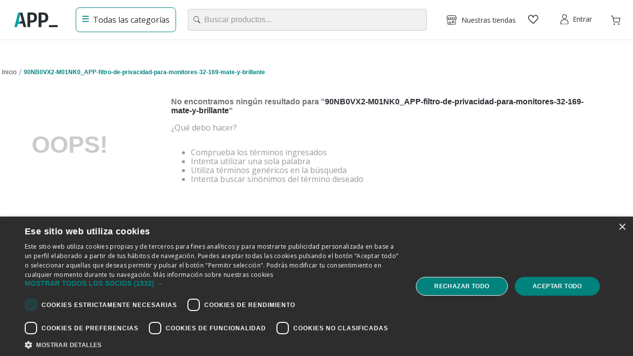

--- FILE ---
content_type: text/html; charset=utf-8
request_url: https://www.appinformatica.com/90NB0VX2-M01NK0_APP-filtro-de-privacidad-para-monitores-32-169-mate-y-brillante
body_size: 121998
content:

<!DOCTYPE html>
  <html lang="es-ES">
  <head>
    <meta name="viewport" content="width=device-width, initial-scale=1">
    <meta name="generator" content="vtex.render-server@8.179.1">
    <meta charset='utf-8'>
    

    

<link rel="stylesheet" type="text/css" href="https://appinformatica.vtexassets.com/_v/public/assets/v1/bundle/css/asset.min.css?v=3&files=theme,ticnova.appinformatica-store@0.6.88$style.common,ticnova.appinformatica-store@0.6.88$style.small,ticnova.appinformatica-store@0.6.88$style.notsmall,ticnova.appinformatica-store@0.6.88$style.large,ticnova.appinformatica-store@0.6.88$style.xlarge&files=fonts,989db2448f309bfdd99b513f37c84b8f5794d2b5&files=npm,animate.css@3.7.0/animate.min.css&files=react~vtex.render-runtime@8.136.1,common&files=react~vtex.store-components@3.178.5,Container,DiscountBadge,3,SKUSelector&files=react~vtex.styleguide@9.146.16,0,Spinner,1,Tooltip,15,27,NumericStepper&files=react~vtex.search-result@3.143.3,1,NotFoundLayout,9,12,OrderByFlexible&files=react~ticnova.commons-components@0.15.49,Container,ISBrandsFilter,CountDownCollection,MoreInfoModal,0,RefurbishedProduct,1,ShippingEstimate,EnergyCertification&files=react~ticnova.sanity-vtex-client@1.11.21,1,TopBar,CampaignBanner,Logo&files=react~vtex.admin-pages@4.59.0,HighlightOverlay&files=react~ticnova.quick-view@0.1.8,QuickViewObserver,QuickViewContent&files=react~ticnova.popup-custom@0.0.1,PopupCustom&files=react~vtex.rich-text@0.16.1,index&files=react~vtex.flex-layout@0.21.5,0&files=react~ticnova.megamenu@1.0.7,2,Bar&files=react~ticnova.fast-intelligent-search@1.3.6,Search&files=react~vtex.login@2.69.1,1&files=react~ticnova.minicart@2.67.9,Minicart&files=react~vtex.shipping-option-components@1.11.0,3&files=react~vtex.search@2.18.8,Suggestions&files=react~ticnova.modal-layout@0.14.2,0,ModalHeader&files=react~ticnova.store-locator@1.3.57,List&files=react~vtex.product-summary@2.91.1,ProductSummaryImage,ProductSummaryPrice,ProductSummaryBuyButton&files=react~ticnova.sequra-promotions@0.4.13,PromotionPLP,Promotion&files=react~vtex.wish-list@1.18.2,AddProductBtn&files=react~ticnova.product-customizer@2.15.13,CustomizerAddToCart,ProductAssemblyOptionInputValues&files=react~ticnova.computer-configurator@1.5.21,Index&files=overrides,ticnova.product-list@0.37.13$overrides,ticnova.minicart@2.67.9$overrides,vtex.product-list@0.37.5$overrides,vtex.minicart@2.68.0$overrides,vtex.checkout-container@0.8.0$overrides,vtex.checkout-cart@0.35.3$overrides,ticnova.store-blocks@5.2.30$overrides,ticnova.appinformatica-store@0.6.88$overrides,ticnova.appinformatica-store@0.6.88$fonts&workspace=master"  id="styles_bundled"  crossorigin onerror="this.onerror=null;handleCSSFallback()"/>
<noscript id="styles_overrides"></noscript>


<template id="stylesFallback">
  

<link rel="stylesheet" type="text/css" href="https://appinformatica.vtexassets.com/_v/public/vtex.styles-graphql/v1/style/ticnova.appinformatica-store@0.6.88$style.common.min.css?v=1&workspace=master"  id="style_link_common" class="style_link" crossorigin />
<link rel="stylesheet" type="text/css" href="https://appinformatica.vtexassets.com/_v/public/vtex.styles-graphql/v1/style/ticnova.appinformatica-store@0.6.88$style.small.min.css?v=1&workspace=master" media="screen and (min-width: 20em)" id="style_link_small" class="style_link" crossorigin />
<link rel="stylesheet" type="text/css" href="https://appinformatica.vtexassets.com/_v/public/vtex.styles-graphql/v1/style/ticnova.appinformatica-store@0.6.88$style.notsmall.min.css?v=1&workspace=master" media="screen and (min-width: 40em)" id="style_link_notsmall" class="style_link" crossorigin />
<link rel="stylesheet" type="text/css" href="https://appinformatica.vtexassets.com/_v/public/vtex.styles-graphql/v1/style/ticnova.appinformatica-store@0.6.88$style.large.min.css?v=1&workspace=master" media="screen and (min-width: 64em)" id="style_link_large" class="style_link" crossorigin />
<link rel="stylesheet" type="text/css" href="https://appinformatica.vtexassets.com/_v/public/vtex.styles-graphql/v1/style/ticnova.appinformatica-store@0.6.88$style.xlarge.min.css?v=1&workspace=master" media="screen and (min-width: 80em)" id="style_link_xlarge" class="style_link" crossorigin />
<link rel="stylesheet" type="text/css" href="https://appinformatica.vtexassets.com/_v/public/vtex.styles-graphql/v1/fonts/989db2448f309bfdd99b513f37c84b8f5794d2b5?v=1&workspace=master"  id="fonts_link"  crossorigin />
<link rel="preload" type="text/css" href="https://appinformatica.vtexassets.com/_v/public/assets/v1/npm/animate.css@3.7.0/animate.min.css?workspace=master"    crossorigin  as="style" onload="this.onload=null;this.rel='stylesheet'" />
<noscript><link rel="stylesheet" type="text/css" href="https://appinformatica.vtexassets.com/_v/public/assets/v1/npm/animate.css@3.7.0/animate.min.css?workspace=master"    crossorigin /></noscript>
<link rel="stylesheet" type="text/css" href="https://appinformatica.vtexassets.com/_v/public/assets/v1/published/vtex.render-runtime@8.136.1/public/react/common.min.css?workspace=master"    crossorigin />
<link rel="stylesheet" type="text/css" href="https://appinformatica.vtexassets.com/_v/public/assets/v1/published/vtex.store-components@3.178.5/public/react/Container.min.css?workspace=master"    crossorigin />
<link rel="stylesheet" type="text/css" href="https://appinformatica.vtexassets.com/_v/public/assets/v1/published/vtex.styleguide@9.146.16/public/react/0.min.css?workspace=master"    crossorigin />
<link rel="stylesheet" type="text/css" href="https://appinformatica.vtexassets.com/_v/public/assets/v1/published/vtex.styleguide@9.146.16/public/react/Spinner.min.css?workspace=master"    crossorigin />
<link rel="stylesheet" type="text/css" href="https://appinformatica.vtexassets.com/_v/public/assets/v1/published/vtex.search-result@3.143.3/public/react/1.min.css?workspace=master"    crossorigin />
<link rel="stylesheet" type="text/css" href="https://appinformatica.vtexassets.com/_v/public/assets/v1/published/ticnova.commons-components@0.15.49/public/react/Container.min.css?workspace=master"    crossorigin />
<link rel="stylesheet" type="text/css" href="https://appinformatica.vtexassets.com/_v/public/assets/v1/published/ticnova.sanity-vtex-client@1.11.21/public/react/1.min.css?workspace=master"    crossorigin />
<link rel="stylesheet" type="text/css" href="https://appinformatica.vtexassets.com/_v/public/assets/v1/published/vtex.admin-pages@4.59.0/public/react/HighlightOverlay.min.css?workspace=master"    crossorigin />
<link rel="stylesheet" type="text/css" href="https://appinformatica.vtexassets.com/_v/public/assets/v1/published/vtex.search-result@3.143.3/public/react/NotFoundLayout.min.css?workspace=master"    crossorigin />
<link rel="stylesheet" type="text/css" href="https://appinformatica.vtexassets.com/_v/public/assets/v1/published/ticnova.quick-view@0.1.8/public/react/QuickViewObserver.min.css?workspace=master"    crossorigin />
<link rel="stylesheet" type="text/css" href="https://appinformatica.vtexassets.com/_v/public/assets/v1/published/ticnova.popup-custom@0.0.1/public/react/PopupCustom.min.css?workspace=master"    crossorigin />
<link rel="stylesheet" type="text/css" href="https://appinformatica.vtexassets.com/_v/public/assets/v1/published/vtex.rich-text@0.16.1/public/react/index.min.css?workspace=master"    crossorigin />
<link rel="stylesheet" type="text/css" href="https://appinformatica.vtexassets.com/_v/public/assets/v1/published/vtex.flex-layout@0.21.5/public/react/0.min.css?workspace=master"    crossorigin />
<link rel="stylesheet" type="text/css" href="https://appinformatica.vtexassets.com/_v/public/assets/v1/published/ticnova.quick-view@0.1.8/public/react/QuickViewContent.min.css?workspace=master"    crossorigin />
<link rel="stylesheet" type="text/css" href="https://appinformatica.vtexassets.com/_v/public/assets/v1/published/ticnova.sanity-vtex-client@1.11.21/public/react/TopBar.min.css?workspace=master"    crossorigin />
<link rel="stylesheet" type="text/css" href="https://appinformatica.vtexassets.com/_v/public/assets/v1/published/ticnova.sanity-vtex-client@1.11.21/public/react/CampaignBanner.min.css?workspace=master"    crossorigin />
<link rel="stylesheet" type="text/css" href="https://appinformatica.vtexassets.com/_v/public/assets/v1/published/ticnova.megamenu@1.0.7/public/react/2.min.css?workspace=master"    crossorigin />
<link rel="stylesheet" type="text/css" href="https://appinformatica.vtexassets.com/_v/public/assets/v1/published/ticnova.megamenu@1.0.7/public/react/Bar.min.css?workspace=master"    crossorigin />
<link rel="stylesheet" type="text/css" href="https://appinformatica.vtexassets.com/_v/public/assets/v1/published/ticnova.sanity-vtex-client@1.11.21/public/react/Logo.min.css?workspace=master"    crossorigin />
<link rel="stylesheet" type="text/css" href="https://appinformatica.vtexassets.com/_v/public/assets/v1/published/ticnova.fast-intelligent-search@1.3.6/public/react/Search.min.css?workspace=master"    crossorigin />
<link rel="stylesheet" type="text/css" href="https://appinformatica.vtexassets.com/_v/public/assets/v1/published/vtex.styleguide@9.146.16/public/react/1.min.css?workspace=master"    crossorigin />
<link rel="stylesheet" type="text/css" href="https://appinformatica.vtexassets.com/_v/public/assets/v1/published/vtex.login@2.69.1/public/react/1.min.css?workspace=master"    crossorigin />
<link rel="stylesheet" type="text/css" href="https://appinformatica.vtexassets.com/_v/public/assets/v1/published/ticnova.minicart@2.67.9/public/react/Minicart.min.css?workspace=master"    crossorigin />
<link rel="stylesheet" type="text/css" href="https://appinformatica.vtexassets.com/_v/public/assets/v1/published/vtex.shipping-option-components@1.11.0/public/react/3.min.css?workspace=master"    crossorigin />
<link rel="stylesheet" type="text/css" href="https://appinformatica.vtexassets.com/_v/public/assets/v1/published/vtex.search-result@3.143.3/public/react/9.min.css?workspace=master"    crossorigin />
<link rel="stylesheet" type="text/css" href="https://appinformatica.vtexassets.com/_v/public/assets/v1/published/vtex.search@2.18.8/public/react/Suggestions.min.css?workspace=master"    crossorigin />
<link rel="stylesheet" type="text/css" href="https://appinformatica.vtexassets.com/_v/public/assets/v1/published/ticnova.commons-components@0.15.49/public/react/ISBrandsFilter.min.css?workspace=master"    crossorigin />
<link rel="stylesheet" type="text/css" href="https://appinformatica.vtexassets.com/_v/public/assets/v1/published/ticnova.modal-layout@0.14.2/public/react/0.min.css?workspace=master"    crossorigin />
<link rel="stylesheet" type="text/css" href="https://appinformatica.vtexassets.com/_v/public/assets/v1/published/vtex.search-result@3.143.3/public/react/12.min.css?workspace=master"    crossorigin />
<link rel="stylesheet" type="text/css" href="https://appinformatica.vtexassets.com/_v/public/assets/v1/published/ticnova.modal-layout@0.14.2/public/react/ModalHeader.min.css?workspace=master"    crossorigin />
<link rel="stylesheet" type="text/css" href="https://appinformatica.vtexassets.com/_v/public/assets/v1/published/vtex.search-result@3.143.3/public/react/OrderByFlexible.min.css?workspace=master"    crossorigin />
<link rel="stylesheet" type="text/css" href="https://appinformatica.vtexassets.com/_v/public/assets/v1/published/ticnova.store-locator@1.3.57/public/react/List.min.css?workspace=master"    crossorigin />
<link rel="stylesheet" type="text/css" href="https://appinformatica.vtexassets.com/_v/public/assets/v1/published/vtex.store-components@3.178.5/public/react/DiscountBadge.min.css?workspace=master"    crossorigin />
<link rel="stylesheet" type="text/css" href="https://appinformatica.vtexassets.com/_v/public/assets/v1/published/vtex.product-summary@2.91.1/public/react/ProductSummaryImage.min.css?workspace=master"    crossorigin />
<link rel="stylesheet" type="text/css" href="https://appinformatica.vtexassets.com/_v/public/assets/v1/published/vtex.store-components@3.178.5/public/react/3.min.css?workspace=master"    crossorigin />
<link rel="stylesheet" type="text/css" href="https://appinformatica.vtexassets.com/_v/public/assets/v1/published/vtex.product-summary@2.91.1/public/react/ProductSummaryPrice.min.css?workspace=master"    crossorigin />
<link rel="stylesheet" type="text/css" href="https://appinformatica.vtexassets.com/_v/public/assets/v1/published/vtex.styleguide@9.146.16/public/react/Tooltip.min.css?workspace=master"    crossorigin />
<link rel="stylesheet" type="text/css" href="https://appinformatica.vtexassets.com/_v/public/assets/v1/published/vtex.product-summary@2.91.1/public/react/ProductSummaryBuyButton.min.css?workspace=master"    crossorigin />
<link rel="stylesheet" type="text/css" href="https://appinformatica.vtexassets.com/_v/public/assets/v1/published/ticnova.commons-components@0.15.49/public/react/CountDownCollection.min.css?workspace=master"    crossorigin />
<link rel="stylesheet" type="text/css" href="https://appinformatica.vtexassets.com/_v/public/assets/v1/published/ticnova.commons-components@0.15.49/public/react/MoreInfoModal.min.css?workspace=master"    crossorigin />
<link rel="stylesheet" type="text/css" href="https://appinformatica.vtexassets.com/_v/public/assets/v1/published/ticnova.commons-components@0.15.49/public/react/0.min.css?workspace=master"    crossorigin />
<link rel="stylesheet" type="text/css" href="https://appinformatica.vtexassets.com/_v/public/assets/v1/published/ticnova.commons-components@0.15.49/public/react/RefurbishedProduct.min.css?workspace=master"    crossorigin />
<link rel="stylesheet" type="text/css" href="https://appinformatica.vtexassets.com/_v/public/assets/v1/published/ticnova.sequra-promotions@0.4.13/public/react/PromotionPLP.min.css?workspace=master"    crossorigin />
<link rel="stylesheet" type="text/css" href="https://appinformatica.vtexassets.com/_v/public/assets/v1/published/vtex.wish-list@1.18.2/public/react/AddProductBtn.min.css?workspace=master"    crossorigin />
<link rel="stylesheet" type="text/css" href="https://appinformatica.vtexassets.com/_v/public/assets/v1/published/vtex.styleguide@9.146.16/public/react/15.min.css?workspace=master"    crossorigin />
<link rel="stylesheet" type="text/css" href="https://appinformatica.vtexassets.com/_v/public/assets/v1/published/vtex.store-components@3.178.5/public/react/SKUSelector.min.css?workspace=master"    crossorigin />
<link rel="stylesheet" type="text/css" href="https://appinformatica.vtexassets.com/_v/public/assets/v1/published/ticnova.commons-components@0.15.49/public/react/1.min.css?workspace=master"    crossorigin />
<link rel="stylesheet" type="text/css" href="https://appinformatica.vtexassets.com/_v/public/assets/v1/published/ticnova.commons-components@0.15.49/public/react/ShippingEstimate.min.css?workspace=master"    crossorigin />
<link rel="stylesheet" type="text/css" href="https://appinformatica.vtexassets.com/_v/public/assets/v1/published/ticnova.product-customizer@2.15.13/public/react/CustomizerAddToCart.min.css?workspace=master"    crossorigin />
<link rel="stylesheet" type="text/css" href="https://appinformatica.vtexassets.com/_v/public/assets/v1/published/ticnova.sequra-promotions@0.4.13/public/react/Promotion.min.css?workspace=master"    crossorigin />
<link rel="stylesheet" type="text/css" href="https://appinformatica.vtexassets.com/_v/public/assets/v1/published/vtex.styleguide@9.146.16/public/react/27.min.css?workspace=master"    crossorigin />
<link rel="stylesheet" type="text/css" href="https://appinformatica.vtexassets.com/_v/public/assets/v1/published/vtex.styleguide@9.146.16/public/react/NumericStepper.min.css?workspace=master"    crossorigin />
<link rel="stylesheet" type="text/css" href="https://appinformatica.vtexassets.com/_v/public/assets/v1/published/ticnova.computer-configurator@1.5.21/public/react/Index.min.css?workspace=master"    crossorigin />
<link rel="stylesheet" type="text/css" href="https://appinformatica.vtexassets.com/_v/public/assets/v1/published/ticnova.commons-components@0.15.49/public/react/EnergyCertification.min.css?workspace=master"    crossorigin />
<link rel="stylesheet" type="text/css" href="https://appinformatica.vtexassets.com/_v/public/assets/v1/published/ticnova.product-customizer@2.15.13/public/react/ProductAssemblyOptionInputValues.min.css?workspace=master"    crossorigin />
<noscript id="styles_overrides"></noscript>

<link rel="stylesheet" type="text/css" href="https://appinformatica.vtexassets.com/_v/public/vtex.styles-graphql/v1/overrides/ticnova.product-list@0.37.13$overrides.css?v=1&workspace=master"  id="override_link_0" class="override_link" crossorigin />
<link rel="stylesheet" type="text/css" href="https://appinformatica.vtexassets.com/_v/public/vtex.styles-graphql/v1/overrides/ticnova.minicart@2.67.9$overrides.css?v=1&workspace=master"  id="override_link_1" class="override_link" crossorigin />
<link rel="stylesheet" type="text/css" href="https://appinformatica.vtexassets.com/_v/public/vtex.styles-graphql/v1/overrides/vtex.product-list@0.37.5$overrides.css?v=1&workspace=master"  id="override_link_2" class="override_link" crossorigin />
<link rel="stylesheet" type="text/css" href="https://appinformatica.vtexassets.com/_v/public/vtex.styles-graphql/v1/overrides/vtex.minicart@2.68.0$overrides.css?v=1&workspace=master"  id="override_link_3" class="override_link" crossorigin />
<link rel="stylesheet" type="text/css" href="https://appinformatica.vtexassets.com/_v/public/vtex.styles-graphql/v1/overrides/vtex.checkout-container@0.8.0$overrides.css?v=1&workspace=master"  id="override_link_4" class="override_link" crossorigin />
<link rel="stylesheet" type="text/css" href="https://appinformatica.vtexassets.com/_v/public/vtex.styles-graphql/v1/overrides/vtex.checkout-cart@0.35.3$overrides.css?v=1&workspace=master"  id="override_link_5" class="override_link" crossorigin />
<link rel="stylesheet" type="text/css" href="https://appinformatica.vtexassets.com/_v/public/vtex.styles-graphql/v1/overrides/ticnova.store-blocks@5.2.30$overrides.css?v=1&workspace=master"  id="override_link_6" class="override_link" crossorigin />
<link rel="stylesheet" type="text/css" href="https://appinformatica.vtexassets.com/_v/public/vtex.styles-graphql/v1/overrides/ticnova.appinformatica-store@0.6.88$overrides.css?v=1&workspace=master"  id="override_link_7" class="override_link" crossorigin />
<link rel="stylesheet" type="text/css" href="https://appinformatica.vtexassets.com/_v/public/vtex.styles-graphql/v1/overrides/ticnova.appinformatica-store@0.6.88$fonts.css?v=1&workspace=master"  id="override_link_8" class="override_link" crossorigin />

</template>
<script>
  function handleCSSFallback() {
    var fallbackTemplate = document.querySelector('template#stylesFallback');
    var fallbackContent = fallbackTemplate.content.cloneNode(true);
    document.head.appendChild(fallbackContent);
  }
</script>

    
    <!--pixel:start:vtex.google-search-console-->
<meta name="google-site-verification" content="58QSZrDedmXtH8-vOqsSCoHbhQWTR73tpyEMQfVocaY" />

<!--pixel:end:vtex.google-search-console-->
<!--pixel:start:vtex.google-tag-manager-->
<script >
  (function() {
    var gtmId = "GTM-T88L5749";
    var sendGA4EventsValue = "true"
    var sendGA4Events = sendGA4EventsValue == 'true'

    window.__gtm__ = {
      sendGA4Events
    }
    
    if (!gtmId) {
      console.error('Warning: No Google Tag Manager ID is defined. Please configure it in the apps admin.');
    } else {
      window.dataLayer = window.dataLayer || [];
      window.dataLayer.push({ 'gtm.blacklist': [] });
      // GTM script snippet. Taken from: https://developers.google.com/tag-manager/quickstart
      (function(w,d,s,l,i){w[l]=w[l]||[];w[l].push({'gtm.start':
      new Date().getTime(),event:'gtm.js'});var f=d.getElementsByTagName(s)[0],
      j=d.createElement(s),dl=l!='dataLayer'?'&l='+l:'';j.async=true;j.src=
      'https://www.googletagmanager.com/gtm.js?id='+i+dl;f.parentNode.insertBefore(j,f);
      })(window,document,'script','dataLayer',gtmId)
    }
  })()
</script>

<!--pixel:end:vtex.google-tag-manager-->
<!--pixel:start:vtex.request-capture-->
<script >!function(e,t,c,n,r,a,i){a=e.vtexrca=e.vtexrca||function(){(a.q=a.q||[]).push(arguments)},a.l=+new Date,i=t.createElement(c),i.async=!0,i.src=n,r=t.getElementsByTagName(c)[0],r.parentNode.insertBefore(i,r)}(window,document,"script","https://io.vtex.com.br/rc/rc.js"),vtexrca("init")</script>
<script >!function(e,t,n,a,c,f,o){f=e.vtexaf=e.vtexaf||function(){(f.q=f.q||[]).push(arguments)},f.l=+new Date,o=t.createElement(n),o.async=!0,o.src=a,c=t.getElementsByTagName(n)[0],c.parentNode.insertBefore(o,c)}(window,document,"script","https://activity-flow.vtex.com/af/af.js")</script>

<!--pixel:end:vtex.request-capture-->
<!--pixel:start:vtex.cookie-script-->
<script type="text/javascript" charset="UTF-8" src="//eu.cookie-script.com/s/e9c952b8d90bb95154fbd1a5b493d379.js"></script>

<!--pixel:end:vtex.cookie-script-->
<!--pixel:start:ticnova.commons-components-->
<script type="text/javascript">!function(){for(var e="%5B%7B%22title%22%3A%22pcbox%22%2C%22account%22%3A%22pcbox%22%2C%22categories%22%3A%2259%2C207%2C210%2C245%2C246%2C256%22%7D%2C%7B%22title%22%3A%22beep%22%2C%22account%22%3A%22beep%22%2C%22categories%22%3A%22192%2C196%2C59%22%7D%2C%7B%22account%22%3A%22appinformatica%22%2C%22categories%22%3A%2259%2C207%2C210%2C245%2C246%2C256%22%7D%5D",e=decodeURIComponent(e),t=JSON.parse(e),s=0;s<t.length;s++)t[s].categories=t[s].categories.split(",");const o=JSON.stringify(t);sessionStorage.setItem("refurbishedProduct",o)}()</script>
<!--pixel:end:ticnova.commons-components-->
<!--pixel:start:vtex.viewed-products-->
<script ></script>

<!--pixel:end:vtex.viewed-products-->
<!--pixel:start:ticnova.sanity-vtex-client-->
<style>.mnh1{min-height:5rem}.mnh2{min-height:10rem}.mnh3{min-height:15rem}.mnh4{min-height:20rem}.mnh5{min-height:40rem}</style>
<!--pixel:end:ticnova.sanity-vtex-client-->


  <title data-react-helmet="true">90NB0VX2-M01NK0_APP-filtro-de-privacidad-para-monitores-32-169-mate-y-brillante</title>
<meta data-react-helmet="true" name="viewport" content="width=device-width, initial-scale=1"/><meta data-react-helmet="true" name="description" content="Acceso a GPS. Tendrías mejor experiencia permitiendo acceso al GPS. Puedes habilitarlo en la sección Ajustes de tu dispositivo."/><meta data-react-helmet="true" name="copyright" content="Tiendas de APP informática online y Franquicias APP"/><meta data-react-helmet="true" name="author" content="Tiendas de APP informática online y Franquicias APP"/><meta data-react-helmet="true" name="country" content="ESP"/><meta data-react-helmet="true" name="language" content="es-ES"/><meta data-react-helmet="true" name="currency" content="EUR"/><meta data-react-helmet="true" name="storefront" content="store_framework"/><meta data-react-helmet="true" name="robots" content="noindex,follow"/><meta data-react-helmet="true" property="og:type" content="website"/><meta data-react-helmet="true" property="og:title" content="90NB0VX2-M01NK0_APP-filtro-de-privacidad-para-monitores-32-169-mate-y-brillante"/><meta data-react-helmet="true" property="og:url" content="https://www.appinformatica.com/90NB0VX2-M01NK0_APP-filtro-de-privacidad-para-monitores-32-169-mate-y-brillante?map=ft"/><meta data-react-helmet="true" property="og:description" content=""/>
<script data-react-helmet="true" src="https://www.google.com/recaptcha/enterprise.js?render=6LdV7CIpAAAAAPUrHXWlFArQ5hSiNQJk6Ja-vcYM&amp;hl=es-ES" async="true"></script><script data-react-helmet="true" >
            {
              const style = document.createElement('style')

              style.textContent = '.grecaptcha-badge {visibility: hidden; }'
              document.head.appendChild(style)
            }
          </script><script data-react-helmet="true" type="application/ld+json">{"@context":"https://schema.org","@type":"BreadcrumbList","itemListElement":[{"@type":"ListItem","position":1,"name":"90NB0VX2-M01NK0_APP-filtro-de-privacidad-para-monitores-32-169-mate-y-brillante","item":"https://www.appinformatica.com/90NB0VX2-M01NK0_APP-filtro-de-privacidad-para-monitores-32-169-mate-y-brillante?map=ft"}]}</script>
  
  
  <link data-react-helmet="true" href="https://appinformatica.vteximg.com.br/arquivos/appinformatica-favicon.ico" rel="icon"/><link data-react-helmet="true" rel="canonical" href="https://www.appinformatica.com/90NB0VX2-M01NK0_APP-filtro-de-privacidad-para-monitores-32-169-mate-y-brillante?map=ft"/>
</head>
<body class="bg-base">
  <div id="styles_iconpack" style="display:none"><svg class="dn" height="0" version="1.1" width="0" xmlns="http://www.w3.org/2000/svg"><defs><g id="bnd-logo"><path d="M14.8018 2H2.8541C1.92768 2 1.33445 2.93596 1.76795 3.71405L2.96368 5.86466H0.796482C0.659276 5.8647 0.524407 5.89841 0.404937 5.96253C0.285467 6.02665 0.185446 6.119 0.114562 6.23064C0.0436777 6.34228 0.0043325 6.46943 0.000337815 6.59976C-0.00365688 6.73009 0.0278339 6.8592 0.0917605 6.97457L3.93578 13.8888C4.00355 14.0104 4.10491 14.1121 4.22896 14.1831C4.35301 14.254 4.49507 14.2915 4.63987 14.2915C4.78466 14.2915 4.92672 14.254 5.05077 14.1831C5.17483 14.1121 5.27618 14.0104 5.34395 13.8888L6.38793 12.0211L7.69771 14.3775C8.15868 15.2063 9.40744 15.2078 9.87001 14.38L15.8585 3.67064C16.2818 2.91319 15.7043 2 14.8018 2ZM9.43491 6.57566L6.85274 11.1944C6.80761 11.2753 6.74016 11.3429 6.65762 11.3901C6.57508 11.4373 6.48058 11.4622 6.38426 11.4622C6.28794 11.4622 6.19344 11.4373 6.1109 11.3901C6.02836 11.3429 5.96091 11.2753 5.91578 11.1944L3.35853 6.59509C3.31587 6.51831 3.29482 6.43236 3.2974 6.34558C3.29998 6.25879 3.3261 6.17411 3.37325 6.09974C3.4204 6.02538 3.48696 5.96385 3.56649 5.92112C3.64601 5.87839 3.73581 5.85591 3.82717 5.85585H8.97937C9.06831 5.85591 9.15572 5.87782 9.23312 5.91945C9.31052 5.96108 9.37529 6.02102 9.42113 6.09345C9.46697 6.16588 9.49232 6.24834 9.49474 6.33283C9.49716 6.41732 9.47655 6.50097 9.43491 6.57566Z" fill="currentColor"/><path d="M14.8018 2H2.8541C1.92768 2 1.33445 2.93596 1.76795 3.71405L2.96368 5.86466H0.796482C0.659276 5.8647 0.524407 5.89841 0.404937 5.96253C0.285467 6.02665 0.185446 6.119 0.114562 6.23064C0.0436777 6.34228 0.0043325 6.46943 0.000337815 6.59976C-0.00365688 6.73009 0.0278339 6.8592 0.0917605 6.97457L3.93578 13.8888C4.00355 14.0104 4.10491 14.1121 4.22896 14.1831C4.35301 14.254 4.49507 14.2915 4.63987 14.2915C4.78466 14.2915 4.92672 14.254 5.05077 14.1831C5.17483 14.1121 5.27618 14.0104 5.34395 13.8888L6.38793 12.0211L7.69771 14.3775C8.15868 15.2063 9.40744 15.2078 9.87001 14.38L15.8585 3.67064C16.2818 2.91319 15.7043 2 14.8018 2ZM9.43491 6.57566L6.85274 11.1944C6.80761 11.2753 6.74016 11.3429 6.65762 11.3901C6.57508 11.4373 6.48058 11.4622 6.38426 11.4622C6.28794 11.4622 6.19344 11.4373 6.1109 11.3901C6.02836 11.3429 5.96091 11.2753 5.91578 11.1944L3.35853 6.59509C3.31587 6.51831 3.29482 6.43236 3.2974 6.34558C3.29998 6.25879 3.3261 6.17411 3.37325 6.09974C3.4204 6.02538 3.48696 5.96385 3.56649 5.92112C3.64601 5.87839 3.73581 5.85591 3.82717 5.85585H8.97937C9.06831 5.85591 9.15572 5.87782 9.23312 5.91945C9.31052 5.96108 9.37529 6.02102 9.42113 6.09345C9.46697 6.16588 9.49232 6.24834 9.49474 6.33283C9.49716 6.41732 9.47655 6.50097 9.43491 6.57566Z" fill="currentColor"/></g><g id="hpa-arrow-from-bottom"><path d="M7.00001 3.4V12H9.00001V3.4L13 7.4L14.4 6L8.70001 0.3C8.30001 -0.1 7.70001 -0.1 7.30001 0.3L1.60001 6L3.00001 7.4L7.00001 3.4Z" fill="currentColor"/><path d="M15 14H1V16H15V14Z" fill="currentColor"/></g><g id="hpa-arrow-to-bottom"><path d="M8.00001 12C8.30001 12 8.50001 11.9 8.70001 11.7L14.4 6L13 4.6L9.00001 8.6V0H7.00001V8.6L3.00001 4.6L1.60001 6L7.30001 11.7C7.50001 11.9 7.70001 12 8.00001 12Z" fill="currentColor"/><path d="M15 14H1V16H15V14Z" fill="currentColor"/></g><g id="hpa-arrow-back"><path d="M5.5 15.5002C5.75781 15.5002 5.92969 15.4169 6.10156 15.2502L11 10.5002L9.79687 9.33356L6.35938 12.6669L6.35938 0H4.64063L4.64062 12.6669L1.20312 9.33356L0 10.5002L4.89844 15.2502C5.07031 15.4169 5.24219 15.5002 5.5 15.5002Z" transform="translate(16.0002) rotate(90)" fill="currentColor"/></g><g id="hpa-calendar"><path d="M5.66667 7.2H4.11111V8.8H5.66667V7.2ZM8.77778 7.2H7.22222V8.8H8.77778V7.2ZM11.8889 7.2H10.3333V8.8H11.8889V7.2ZM13.4444 1.6H12.6667V0H11.1111V1.6H4.88889V0H3.33333V1.6H2.55556C1.69222 1.6 1.00778 2.32 1.00778 3.2L1 14.4C1 15.28 1.69222 16 2.55556 16H13.4444C14.3 16 15 15.28 15 14.4V3.2C15 2.32 14.3 1.6 13.4444 1.6ZM13.4444 14.4H2.55556V5.6H13.4444V14.4Z" fill="currentColor"/></g><g id="hpa-cart"><path d="M15.0503 3.0002H4.92647C4.81221 3.00072 4.7012 2.96234 4.6118 2.89142C4.52239 2.8205 4.45996 2.72129 4.43483 2.6102L4.01342 0.800203C3.96651 0.570928 3.84041 0.365306 3.65708 0.219131C3.47375 0.0729566 3.24479 -0.00451449 3.01006 0.000203439H0.501677C0.368624 0.000203439 0.241021 0.0528819 0.146938 0.14665C0.0528551 0.240418 0 0.367595 0 0.500203L0 1.5002C0 1.63281 0.0528551 1.75999 0.146938 1.85376C0.241021 1.94753 0.368624 2.0002 0.501677 2.0002H1.80604C1.92077 1.9978 2.03274 2.03548 2.12253 2.10671C2.21232 2.17794 2.27429 2.27823 2.29768 2.3902L4.01342 10.2002C4.06032 10.4295 4.18642 10.6351 4.36975 10.7813C4.55308 10.9274 4.78204 11.0049 5.01677 11.0002H13.0436C13.2478 10.9891 13.4436 10.9161 13.605 10.791C13.7664 10.6659 13.8856 10.4947 13.9466 10.3002L15.9533 4.3002C15.9995 4.15468 16.0116 4.00057 15.9888 3.84965C15.9659 3.69874 15.9088 3.55504 15.8216 3.42956C15.7344 3.30408 15.6196 3.20015 15.4859 3.12573C15.3522 3.0513 15.2032 3.00837 15.0503 3.0002Z" fill="currentColor"/><path d="M5.02682 16.0002C6.13509 16.0002 7.03353 15.1048 7.03353 14.0002C7.03353 12.8956 6.13509 12.0002 5.02682 12.0002C3.91855 12.0002 3.02011 12.8956 3.02011 14.0002C3.02011 15.1048 3.91855 16.0002 5.02682 16.0002Z" fill="currentColor"/><path d="M13.0737 16.0002C14.182 16.0002 15.0804 15.1048 15.0804 14.0002C15.0804 12.8956 14.182 12.0002 13.0737 12.0002C11.9655 12.0002 11.067 12.8956 11.067 14.0002C11.067 15.1048 11.9655 16.0002 13.0737 16.0002Z" fill="currentColor"/></g><g id="hpa-delete"><path d="M7 7H5V13H7V7Z" fill="currentColor"/><path d="M11 7H9V13H11V7Z" fill="currentColor"/><path d="M12 1C12 0.4 11.6 0 11 0H5C4.4 0 4 0.4 4 1V3H0V5H1V15C1 15.6 1.4 16 2 16H14C14.6 16 15 15.6 15 15V5H16V3H12V1ZM6 2H10V3H6V2ZM13 5V14H3V5H13Z" fill="currentColor"/></g><g id="mpa-play"><path d="M3.5241 0.937906C2.85783 0.527894 2 1.00724 2 1.78956V14.2104C2 14.9928 2.85783 15.4721 3.5241 15.0621L13.6161 8.85166C14.2506 8.46117 14.2506 7.53883 13.6161 7.14834L3.5241 0.937906Z" fill="currentColor"/></g><g id="mpa-pause"><rect width="6" height="16" fill="currentColor"/><rect x="10" width="6" height="16" fill="currentColor"/></g><g id="sti-volume-on"><path d="M0 5.2634V10.7366H3.55556L8 15.2976V0.702394L3.55556 5.2634H0ZM12 8C12 6.3854 11.0933 4.99886 9.77778 4.32383V11.667C11.0933 11.0011 12 9.6146 12 8ZM9.77778 0V1.87913C12.3467 2.66363 14.2222 5.10832 14.2222 8C14.2222 10.8917 12.3467 13.3364 9.77778 14.1209V16C13.3422 15.1699 16 11.9042 16 8C16 4.09578 13.3422 0.830103 9.77778 0V0Z" fill="currentColor"/></g><g id="sti-volume-off"><path d="M12 8C12 6.42667 11.0933 5.07556 9.77778 4.41778V6.38222L11.9556 8.56C11.9822 8.38222 12 8.19556 12 8V8ZM14.2222 8C14.2222 8.83556 14.0444 9.61778 13.7422 10.3467L15.0844 11.6889C15.6711 10.5867 16 9.33333 16 8C16 4.19556 13.3422 1.01333 9.77778 0.204444V2.03556C12.3467 2.8 14.2222 5.18222 14.2222 8ZM1.12889 0L0 1.12889L4.20444 5.33333H0V10.6667H3.55556L8 15.1111V9.12889L11.7778 12.9067C11.1822 13.3689 10.5156 13.7333 9.77778 13.9556V15.7867C11.0044 15.5111 12.1156 14.9422 13.0578 14.1778L14.8711 16L16 14.8711L8 6.87111L1.12889 0ZM8 0.888889L6.14222 2.74667L8 4.60444V0.888889Z" fill="currentColor"/></g><g id="hpa-profile"><path d="M7.99 8C10.1964 8 11.985 6.20914 11.985 4C11.985 1.79086 10.1964 0 7.99 0C5.78362 0 3.995 1.79086 3.995 4C3.995 6.20914 5.78362 8 7.99 8Z" fill="currentColor"/><path d="M14.8215 11.38C15.1694 11.5401 15.4641 11.7969 15.6704 12.12C15.8791 12.442 15.9933 12.8162 16 13.2V15.49V16H15.4906H0.509363H0V15.49V13.2C0.000731876 12.8181 0.107964 12.4441 0.309613 12.12C0.515896 11.7969 0.810577 11.5401 1.15855 11.38C3.31243 10.4409 5.64096 9.97049 7.99001 9.99999C10.3391 9.97049 12.6676 10.4409 14.8215 11.38Z" fill="currentColor"/></g><g id="hpa-save"><path d="M11.7 0.3C11.5 0.1 11.3 0 11 0H10V3C10 3.6 9.6 4 9 4H4C3.4 4 3 3.6 3 3V0H1C0.4 0 0 0.4 0 1V15C0 15.6 0.4 16 1 16H15C15.6 16 16 15.6 16 15V5C16 4.7 15.9 4.5 15.7 4.3L11.7 0.3ZM13 14H3V11C3 10.4 3.4 10 4 10H12C12.6 10 13 10.4 13 11V14Z" fill="currentColor"/><path d="M9 0H7V3H9V0Z" fill="currentColor"/></g><g id="hpa-search"><path d="M15.707 13.293L13 10.586C13.63 9.536 14 8.311 14 7C14 3.14 10.859 0 7 0C3.141 0 0 3.14 0 7C0 10.86 3.141 14 7 14C8.312 14 9.536 13.631 10.586 13L13.293 15.707C13.488 15.902 13.744 16 14 16C14.256 16 14.512 15.902 14.707 15.707L15.707 14.707C16.098 14.316 16.098 13.684 15.707 13.293ZM7 12C4.239 12 2 9.761 2 7C2 4.239 4.239 2 7 2C9.761 2 12 4.239 12 7C12 9.761 9.761 12 7 12Z" fill="currentColor"/></g><g id="hpa-hamburguer-menu"><path fill="currentColor" d="M15,7H1C0.4,7,0,7.4,0,8s0.4,1,1,1h14c0.6,0,1-0.4,1-1S15.6,7,15,7z"/><path fill="currentColor" d="M15,1H1C0.4,1,0,1.4,0,2s0.4,1,1,1h14c0.6,0,1-0.4,1-1S15.6,1,15,1z"/><path fill="currentColor" d="M15,13H1c-0.6,0-1,0.4-1,1s0.4,1,1,1h14c0.6,0,1-0.4,1-1S15.6,13,15,13z"/></g><g id="hpa-location-marker"><path d="M19.9655 10.4828C19.9655 16.3448 10.4828 26 10.4828 26C10.4828 26 1 16.431 1 10.4828C1 4.44828 5.91379 1 10.4828 1C15.0517 1 19.9655 4.53448 19.9655 10.4828Z" stroke="currentColor" stroke-width="2" stroke-miterlimit="10" stroke-linecap="round" stroke-linejoin="round"/><path d="M10.4827 13.069C11.911 13.069 13.0689 11.9111 13.0689 10.4828C13.0689 9.05443 11.911 7.89655 10.4827 7.89655C9.05437 7.89655 7.89648 9.05443 7.89648 10.4828C7.89648 11.9111 9.05437 13.069 10.4827 13.069Z" stroke="currentColor" stroke-width="2" stroke-miterlimit="10" stroke-linecap="round" stroke-linejoin="round"/></g><g id="hpa-telemarketing"><path d="M14 10V7C14 3.68629 11.3137 1 8 1V1C4.68629 1 2 3.68629 2 7V10" stroke="currentColor" stroke-width="1.5"/><path d="M14 10V10C14 12.2091 12.2091 14 10 14H8" stroke="currentColor" stroke-width="1.5"/><rect y="7" width="3" height="5" rx="1" fill="currentColor"/><rect x="11" y="12" width="4" height="5" rx="2" transform="rotate(90 11 12)" fill="currentColor"/><rect x="13" y="7" width="3" height="5" rx="1" fill="currentColor"/></g><g id="mpa-globe"><path d="M8,0C3.6,0,0,3.6,0,8s3.6,8,8,8s8-3.6,8-8S12.4,0,8,0z M13.9,7H12c-0.1-1.5-0.4-2.9-0.8-4.1 C12.6,3.8,13.6,5.3,13.9,7z M8,14c-0.6,0-1.8-1.9-2-5H10C9.8,12.1,8.6,14,8,14z M6,7c0.2-3.1,1.3-5,2-5s1.8,1.9,2,5H6z M4.9,2.9 C4.4,4.1,4.1,5.5,4,7H2.1C2.4,5.3,3.4,3.8,4.9,2.9z M2.1,9H4c0.1,1.5,0.4,2.9,0.8,4.1C3.4,12.2,2.4,10.7,2.1,9z M11.1,13.1 c0.5-1.2,0.7-2.6,0.8-4.1h1.9C13.6,10.7,12.6,12.2,11.1,13.1z" fill="currentColor"/></g><g id="mpa-filter-settings"><path d="M4 5V1" stroke="#4F4F4F" stroke-miterlimit="10" stroke-linecap="round" stroke-linejoin="round"/><path d="M4 16V14" stroke="#4F4F4F" stroke-miterlimit="10" stroke-linecap="round" stroke-linejoin="round"/><path d="M13 12V16" stroke="#4F4F4F" stroke-miterlimit="10" stroke-linecap="round" stroke-linejoin="round"/><path d="M13 1V3" stroke="#4F4F4F" stroke-miterlimit="10" stroke-linecap="round" stroke-linejoin="round"/><path d="M4 14C5.65685 14 7 12.6569 7 11C7 9.34315 5.65685 8 4 8C2.34315 8 1 9.34315 1 11C1 12.6569 2.34315 14 4 14Z" stroke="#4F4F4F" stroke-miterlimit="10" stroke-linecap="round" stroke-linejoin="round"/><path d="M13 9C14.6569 9 16 7.65685 16 6C16 4.34315 14.6569 3 13 3C11.3431 3 10 4.34315 10 6C10 7.65685 11.3431 9 13 9Z" stroke="#4F4F4F" stroke-miterlimit="10" stroke-linecap="round" stroke-linejoin="round"/></g><g id="mpa-single-item"><path d="M10.2857 0H1.71429C0.685714 0 0 0.685714 0 1.71429V10.2857C0 11.3143 0.685714 12 1.71429 12H10.2857C11.3143 12 12 11.3143 12 10.2857V1.71429C12 0.685714 11.3143 0 10.2857 0Z" fill="currentColor"/><rect y="14" width="12" height="2" rx="1" fill="currentColor"/></g><g id="mpa-gallery"><path d="M6 0H1C0.4 0 0 0.4 0 1V6C0 6.6 0.4 7 1 7H6C6.6 7 7 6.6 7 6V1C7 0.4 6.6 0 6 0Z" fill="currentColor"/><path d="M15 0H10C9.4 0 9 0.4 9 1V6C9 6.6 9.4 7 10 7H15C15.6 7 16 6.6 16 6V1C16 0.4 15.6 0 15 0Z" fill="currentColor"/><path d="M6 9H1C0.4 9 0 9.4 0 10V15C0 15.6 0.4 16 1 16H6C6.6 16 7 15.6 7 15V10C7 9.4 6.6 9 6 9Z" fill="currentColor"/><path d="M15 9H10C9.4 9 9 9.4 9 10V15C9 15.6 9.4 16 10 16H15C15.6 16 16 15.6 16 15V10C16 9.4 15.6 9 15 9Z" fill="currentColor"/></g><g id="mpa-list-items"><path d="M6 0H1C0.4 0 0 0.4 0 1V6C0 6.6 0.4 7 1 7H6C6.6 7 7 6.6 7 6V1C7 0.4 6.6 0 6 0Z" fill="currentColor"/><rect x="9" width="7" height="3" rx="1" fill="currentColor"/><rect x="9" y="4" width="4" height="3" rx="1" fill="currentColor"/><rect x="9" y="9" width="7" height="3" rx="1" fill="currentColor"/><rect x="9" y="13" width="4" height="3" rx="1" fill="currentColor"/><path d="M6 9H1C0.4 9 0 9.4 0 10V15C0 15.6 0.4 16 1 16H6C6.6 16 7 15.6 7 15V10C7 9.4 6.6 9 6 9Z" fill="currentColor"/></g><g id="mpa-heart"><path d="M14.682 2.31811C14.2647 1.89959 13.7687 1.56769 13.2226 1.3415C12.6765 1.11531 12.0911 0.99929 11.5 1.00011C10.8245 0.995238 10.157 1.14681 9.54975 1.44295C8.94255 1.73909 8.41213 2.17178 8.00004 2.70711C7.58764 2.17212 7.05716 1.73969 6.45002 1.44358C5.84289 1.14747 5.17552 0.995697 4.50004 1.00011C3.61002 1.00011 2.73998 1.26402 1.99995 1.75849C1.25993 2.25295 0.683144 2.95576 0.342546 3.77803C0.00194874 4.60031 -0.0871663 5.50511 0.0864704 6.37803C0.260107 7.25095 0.688697 8.05278 1.31804 8.68211L8.00004 15.0001L14.682 8.68211C15.0999 8.26425 15.4314 7.76817 15.6575 7.2222C15.8837 6.67623 16.0001 6.09107 16.0001 5.50011C16.0001 4.90916 15.8837 4.32399 15.6575 3.77803C15.4314 3.23206 15.0999 2.73598 14.682 2.31811V2.31811ZM13.282 7.25111L8.00004 12.2471L2.71504 7.24711C2.37145 6.8954 2.1392 6.45018 2.04734 5.96715C1.95549 5.48412 2.00811 4.98473 2.19862 4.53145C2.38913 4.07817 2.70908 3.69113 3.11843 3.41876C3.52778 3.14638 4.00835 3.00076 4.50004 3.00011C5.93704 3.00011 6.81204 3.68111 8.00004 5.62511C9.18704 3.68111 10.062 3.00011 11.5 3.00011C11.9925 2.99999 12.4741 3.14534 12.8843 3.41791C13.2945 3.69048 13.615 4.07814 13.8057 4.53223C13.9964 4.98632 14.0487 5.48661 13.956 5.97031C13.8634 6.45402 13.63 6.89959 13.285 7.25111H13.282Z" fill="currentColor"/></g><g id="mpa-clone--outline"><path d="M5.20004 5.2L5.20004 3C5.20004 1.89543 6.09547 0.999997 7.20004 0.999997H13C14.1046 0.999997 15 1.89543 15 3V8.80001C15 9.90457 14.1046 10.8 13 10.8H10.8" stroke="currentColor" stroke-width="2" stroke-miterlimit="10" stroke-linecap="square"/><path d="M1 7.19999L1 13C1 14.1046 1.89543 15 3 15H8.79997C9.90454 15 10.8 14.1046 10.8 13V7.19999C10.8 6.09542 9.90454 5.19999 8.79997 5.19999H3C1.89543 5.19999 1 6.09542 1 7.19999Z" stroke="currentColor" stroke-width="2" stroke-miterlimit="10" stroke-linecap="square"/></g><g id="mpa-clone--filled"><path d="M6.07501 4.925L6.07501 2.175C6.07501 1.62271 6.52273 1.175 7.07501 1.175H13.825C14.3773 1.175 14.825 1.62271 14.825 2.175V8.925C14.825 9.47729 14.3773 9.925 13.825 9.925H11.075" fill="currentColor"/><path d="M6.07501 4.925L6.07501 2.175C6.07501 1.62271 6.52273 1.175 7.07501 1.175H13.825C14.3773 1.175 14.825 1.62271 14.825 2.175V8.925C14.825 9.47729 14.3773 9.925 13.825 9.925H11.075" stroke="currentColor" stroke-width="2" stroke-miterlimit="10" stroke-linecap="square"/><path d="M1 6.49999L1 13C1 14.1046 1.89543 15 3 15H9.49997C10.6045 15 11.5 14.1046 11.5 13V6.49999C11.5 5.39542 10.6045 4.49999 9.49997 4.49999H3C1.89543 4.49999 1 5.39542 1 6.49999Z" fill="currentColor" stroke="white" stroke-width="2" stroke-miterlimit="10" stroke-linecap="square"/></g><g id="mpa-edit--outline"><path d="M11.7 0.3C11.3 -0.1 10.7 -0.1 10.3 0.3L0.3 10.3C0.1 10.5 0 10.7 0 11V15C0 15.6 0.4 16 1 16H5C5.3 16 5.5 15.9 5.7 15.7L15.7 5.7C16.1 5.3 16.1 4.7 15.7 4.3L11.7 0.3ZM4.6 14H2V11.4L8 5.4L10.6 8L4.6 14ZM12 6.6L9.4 4L11 2.4L13.6 5L12 6.6Z" fill="currentColor"/></g><g id="mpa-bookmark--filled"><path d="M3.33333 0C2.05 0 1 0.9 1 2V16L8 13L15 16V2C15 0.9 13.95 0 12.6667 0H3.33333Z" fill="currentColor"/></g><g id="mpa-bookmark--outline"><path d="M13 2V13.3L8 11.9L3 13.3V2H13ZM13 0H3C1.9 0 1 0.9 1 2V16L8 14L15 16V2C15 0.9 14.1 0 13 0Z" fill="currentColor"/></g><g id="mpa-edit--filled"><path d="M8.1 3.5L0.3 11.3C0.1 11.5 0 11.7 0 12V15C0 15.6 0.4 16 1 16H4C4.3 16 4.5 15.9 4.7 15.7L12.5 7.9L8.1 3.5Z" fill="currentColor"/><path d="M15.7 3.3L12.7 0.3C12.3 -0.1 11.7 -0.1 11.3 0.3L9.5 2.1L13.9 6.5L15.7 4.7C16.1 4.3 16.1 3.7 15.7 3.3Z" fill="currentColor"/></g><g id="mpa-external-link--line"><path d="M14.3505 0H2.80412V3.29897H10.3918L0 13.6907L2.30928 16L12.701 5.60825V13.1959H16V1.64948C16 0.659794 15.3402 0 14.3505 0Z" fill="currentColor"/></g><g id="mpa-external-link--outline"><path d="M15 0H8V2H12.6L6.3 8.3L7.7 9.7L14 3.4V8H16V1C16 0.4 15.6 0 15 0Z" fill="currentColor"/><path d="M14 16H1C0.4 16 0 15.6 0 15V2C0 1.4 0.4 1 1 1H5V3H2V14H13V11H15V15C15 15.6 14.6 16 14 16Z" fill="currentColor"/></g><g id="mpa-eyesight--outline--off"><path d="M14.5744 5.66925L13.1504 7.09325C13.4284 7.44025 13.6564 7.75725 13.8194 8.00025C13.0594 9.13025 10.9694 11.8203 8.25838 11.9852L6.44337 13.8003C6.93937 13.9243 7.45737 14.0002 8.00037 14.0002C12.7074 14.0002 15.7444 8.71625 15.8714 8.49225C16.0424 8.18825 16.0434 7.81625 15.8724 7.51225C15.8254 7.42725 15.3724 6.63125 14.5744 5.66925Z" fill="currentColor"/><path d="M0.293375 15.7072C0.488375 15.9022 0.744375 16.0002 1.00038 16.0002C1.25638 16.0002 1.51238 15.9022 1.70738 15.7072L15.7074 1.70725C16.0984 1.31625 16.0984 0.68425 15.7074 0.29325C15.3164 -0.09775 14.6844 -0.09775 14.2934 0.29325L11.5484 3.03825C10.5154 2.43125 9.33138 2.00025 8.00037 2.00025C3.24537 2.00025 0.251375 7.28925 0.126375 7.51425C-0.0426249 7.81725 -0.0416249 8.18625 0.128375 8.48925C0.198375 8.61425 1.17238 10.2913 2.82138 11.7653L0.292375 14.2942C-0.0976249 14.6842 -0.0976249 15.3162 0.293375 15.7072ZM2.18138 7.99925C2.95837 6.83525 5.14637 4.00025 8.00037 4.00025C8.74237 4.00025 9.43738 4.20125 10.0784 4.50825L8.51237 6.07425C8.34838 6.02925 8.17838 6.00025 8.00037 6.00025C6.89537 6.00025 6.00038 6.89525 6.00038 8.00025C6.00038 8.17825 6.02938 8.34825 6.07438 8.51225L4.24038 10.3462C3.28538 9.51025 2.55938 8.56225 2.18138 7.99925Z" fill="currentColor"/></g><g id="mpa-eyesight--filled--off"><path d="M14.6 5.60001L6.39999 13.8C6.89999 13.9 7.49999 14 7.99999 14C11.6 14 14.4 10.9 15.6 9.10001C16.1 8.40001 16.1 7.50001 15.6 6.80001C15.4 6.50001 15 6.10001 14.6 5.60001Z" fill="currentColor"/><path d="M14.3 0.3L11.6 3C10.5 2.4 9.3 2 8 2C4.4 2 1.6 5.1 0.4 6.9C-0.1 7.6 -0.1 8.5 0.4 9.1C0.9 9.9 1.8 10.9 2.8 11.8L0.3 14.3C-0.1 14.7 -0.1 15.3 0.3 15.7C0.5 15.9 0.7 16 1 16C1.3 16 1.5 15.9 1.7 15.7L15.7 1.7C16.1 1.3 16.1 0.7 15.7 0.3C15.3 -0.1 14.7 -0.1 14.3 0.3ZM5.3 9.3C5.1 8.9 5 8.5 5 8C5 6.3 6.3 5 8 5C8.5 5 8.9 5.1 9.3 5.3L5.3 9.3Z" fill="currentColor"/></g><g id="mpa-eyesight--outline--on"><path d="M8.00013 14C12.7071 14 15.7441 8.716 15.8711 8.492C16.0421 8.188 16.0431 7.816 15.8721 7.512C15.7461 7.287 12.7311 2 8.00013 2C3.24513 2 0.251127 7.289 0.126127 7.514C-0.0428725 7.817 -0.0418725 8.186 0.128127 8.489C0.254128 8.713 3.26913 14 8.00013 14ZM8.00013 4C10.8391 4 13.0361 6.835 13.8181 8C13.0341 9.166 10.8371 12 8.00013 12C5.15913 12 2.96213 9.162 2.18113 7.999C2.95813 6.835 5.14613 4 8.00013 4Z" fill="currentColor"/><path d="M8 11C9.65685 11 11 9.65685 11 8C11 6.34315 9.65685 5 8 5C6.34315 5 5 6.34315 5 8C5 9.65685 6.34315 11 8 11Z" fill="currentColor"/></g><g id="mpa-eyesight--filled--on"><path d="M7.975 14C11.575 14 14.375 10.9 15.575 9.1C16.075 8.4 16.075 7.5 15.575 6.8C14.375 5.1 11.575 2 7.975 2C4.375 2 1.575 5.1 0.375 6.9C-0.125 7.6 -0.125 8.5 0.375 9.1C1.575 10.9 4.375 14 7.975 14ZM7.975 5C9.675 5 10.975 6.3 10.975 8C10.975 9.7 9.675 11 7.975 11C6.275 11 4.975 9.7 4.975 8C4.975 6.3 6.275 5 7.975 5Z" fill="currentColor"/></g><g id="mpa-filter--outline"><path d="M15 3.16048C15 3.47872 14.8485 3.77795 14.5921 3.96637L9.96348 7.36697C9.70702 7.55539 9.55556 7.85462 9.55556 8.17285V13.0073C9.55556 13.4073 9.31716 13.7688 8.94947 13.9264L7.83836 14.4026C7.1785 14.6854 6.44444 14.2014 6.44444 13.4835V8.17285C6.44444 7.85462 6.29298 7.55539 6.03652 7.36697L1.40792 3.96637C1.15147 3.77795 1 3.47872 1 3.16048V2C1 1.44772 1.44772 1 2 1H14C14.5523 1 15 1.44772 15 2V3.16048Z" stroke="currentColor" stroke-width="2" stroke-miterlimit="10" stroke-linecap="square"/></g><g id="mpa-filter--filled"><path d="M15 0H1C0.4 0 0 0.4 0 1V3C0 3.3 0.1 3.6 0.4 3.8L6 8.5V15C6 15.4 6.2 15.8 6.6 15.9C6.7 16 6.9 16 7 16C7.3 16 7.5 15.9 7.7 15.7L9.7 13.7C9.9 13.5 10 13.3 10 13V8.5L15.6 3.8C15.9 3.6 16 3.3 16 3V1C16 0.4 15.6 0 15 0Z" fill="currentColor"/></g><g id="mpa-minus--line"><path d="M0 7.85715V8.14286C0 8.69515 0.447715 9.14286 1 9.14286H15C15.5523 9.14286 16 8.69515 16 8.14286V7.85715C16 7.30486 15.5523 6.85715 15 6.85715H1C0.447715 6.85715 0 7.30486 0 7.85715Z" fill="currentColor"/></g><g id="mpa-minus--outline"><circle cx="8" cy="8" r="7" stroke="currentColor" stroke-width="2"/><path d="M4 8.5V7.5C4 7.22386 4.22386 7 4.5 7H11.5C11.7761 7 12 7.22386 12 7.5V8.5C12 8.77614 11.7761 9 11.5 9H4.5C4.22386 9 4 8.77614 4 8.5Z" fill="currentColor"/></g><g id="mpa-minus--filled"><path fill-rule="evenodd" clip-rule="evenodd" d="M8 16C12.4183 16 16 12.4183 16 8C16 3.58172 12.4183 0 8 0C3.58172 0 0 3.58172 0 8C0 12.4183 3.58172 16 8 16ZM4.5 7C4.22386 7 4 7.22386 4 7.5V8.5C4 8.77614 4.22386 9 4.5 9H11.5C11.7761 9 12 8.77614 12 8.5V7.5C12 7.22386 11.7761 7 11.5 7L4.5 7Z" fill="currentColor"/></g><g id="mpa-plus--line"><path d="M16 8.14286C16 8.69514 15.5523 9.14286 15 9.14286H9.14286V15C9.14286 15.5523 8.69514 16 8.14286 16H7.85714C7.30486 16 6.85714 15.5523 6.85714 15V9.14286H1C0.447715 9.14286 0 8.69514 0 8.14286V7.85714C0 7.30486 0.447715 6.85714 1 6.85714H6.85714V1C6.85714 0.447715 7.30486 0 7.85714 0H8.14286C8.69514 0 9.14286 0.447715 9.14286 1V6.85714H15C15.5523 6.85714 16 7.30486 16 7.85714V8.14286Z" fill="currentColor"/></g><g id="mpa-plus--outline"><circle cx="8" cy="8" r="7" stroke="currentColor" stroke-width="2"/><path d="M4.5 7H7V4.5C7 4.22386 7.22386 4 7.5 4H8.5C8.77614 4 9 4.22386 9 4.5V7H11.5C11.7761 7 12 7.22386 12 7.5V8.5C12 8.77614 11.7761 9 11.5 9H9V11.5C9 11.7761 8.77614 12 8.5 12H7.5C7.22386 12 7 11.7761 7 11.5V9H4.5C4.22386 9 4 8.77614 4 8.5V7.5C4 7.22386 4.22386 7 4.5 7Z" fill="currentColor"/></g><g id="mpa-plus--filled"><path fill-rule="evenodd" d="M8 16C12.4183 16 16 12.4183 16 8C16 3.58172 12.4183 0 8 0C3.58172 0 0 3.58172 0 8C0 12.4183 3.58172 16 8 16ZM7 7H4.5C4.22386 7 4 7.22386 4 7.5V8.5C4 8.77614 4.22386 9 4.5 9H7V11.5C7 11.7761 7.22386 12 7.5 12H8.5C8.77614 12 9 11.7761 9 11.5V9H11.5C11.7761 9 12 8.77614 12 8.5V7.5C12 7.22386 11.7761 7 11.5 7H9V4.5C9 4.22386 8.77614 4 8.5 4L7.5 4C7.22386 4 7 4.22386 7 4.5V7Z" fill="currentColor"/></g><g id="mpa-remove"><path d="M19.586 0.428571C19.0141 -0.142857 18.1564 -0.142857 17.5845 0.428571L10.0074 8L2.43038 0.428571C1.85853 -0.142857 1.00074 -0.142857 0.42889 0.428571C-0.142964 1 -0.142964 1.85714 0.42889 2.42857L8.00595 10L0.42889 17.5714C-0.142964 18.1429 -0.142964 19 0.42889 19.5714C0.714817 19.8571 1.00074 20 1.42963 20C1.85853 20 2.14445 19.8571 2.43038 19.5714L10.0074 12L17.5845 19.5714C17.8704 19.8571 18.2993 20 18.5853 20C18.8712 20 19.3001 19.8571 19.586 19.5714C20.1578 19 20.1578 18.1429 19.586 17.5714L12.0089 10L19.586 2.42857C20.1578 1.85714 20.1578 1 19.586 0.428571Z" fill="currentColor"/></g><g id="mpa-swap"><path fill-rule="evenodd" clip-rule="evenodd" d="M5.53598 18.7459C7.09743 19.7676 8.92251 20.3199 10.7845 20.3199C16.1971 20.3199 20.6002 15.7623 20.6002 10.1599C20.6002 4.55758 16.1971 0 10.7845 0C5.63795 0 1.40399 4.12068 1.00032 9.34205C0.9655 9.79246 1.33505 10.1599 1.7868 10.1599C2.23856 10.1599 2.60076 9.79265 2.64256 9.34284C3.04095 5.05624 6.54048 1.69332 10.7845 1.69332C15.2948 1.69332 18.9643 5.49145 18.9643 10.1599C18.9643 14.8284 15.2948 18.6266 10.7845 18.6266C9.22645 18.6266 7.70006 18.1624 6.39587 17.3047L7.71056 17.0612C8.16986 16.9761 8.4777 16.534 8.39813 16.0737C8.31856 15.6134 7.88171 15.3093 7.42241 15.3943L4.25458 15.9811L4.24312 15.9833L4.22789 15.9859C3.7832 16.0683 3.48516 16.4963 3.5622 16.942L4.14767 20.3287C4.2247 20.7743 4.64765 21.0688 5.09234 20.9865C5.53704 20.9041 5.83508 20.4761 5.75804 20.0304L5.53598 18.7459Z" fill="currentColor"/></g><g id="mpa-arrows"><path d="M15.829 7.55346L13.829 5.33123C13.7707 5.26579 13.7 5.21249 13.6211 5.17438C13.5422 5.13627 13.4565 5.11411 13.369 5.10916C13.2814 5.1042 13.1938 5.11656 13.1111 5.14551C13.0283 5.17447 12.9521 5.21945 12.8868 5.2779C12.7567 5.39693 12.6783 5.5621 12.6683 5.73815C12.6584 5.9142 12.7176 6.08717 12.8335 6.22012L13.8735 7.37568H8.62012V2.12234L9.77568 3.16234C9.84101 3.22079 9.91722 3.26578 9.99996 3.29473C10.0827 3.32369 10.1703 3.33604 10.2578 3.33109C10.3454 3.32613 10.431 3.30397 10.51 3.26586C10.5889 3.22776 10.6596 3.17445 10.7179 3.10901C10.8337 2.97606 10.893 2.80309 10.883 2.62704C10.8731 2.45099 10.7947 2.28581 10.6646 2.16679L8.44234 0.166788C8.31925 0.0592572 8.16135 0 7.9979 0C7.83445 0 7.67655 0.0592572 7.55345 0.166788L5.33123 2.16679C5.19921 2.28466 5.11943 2.45015 5.10943 2.62685C5.09942 2.80355 5.16003 2.97699 5.2779 3.10901C5.39577 3.24103 5.56126 3.32082 5.73796 3.33082C5.91467 3.34082 6.0881 3.28022 6.22012 3.16234L7.37568 2.12234V7.37568H2.12234L3.16234 6.22012C3.27818 6.08717 3.33745 5.9142 3.32748 5.73815C3.31752 5.5621 3.23911 5.39693 3.10901 5.2779C3.04368 5.21945 2.96747 5.17447 2.88473 5.14551C2.80199 5.11656 2.71436 5.1042 2.62684 5.10916C2.53932 5.11411 2.45364 5.13627 2.3747 5.17438C2.29576 5.21249 2.22511 5.26579 2.16679 5.33123L0.166788 7.55346C0.0592572 7.67655 0 7.83445 0 7.9979C0 8.16135 0.0592572 8.31925 0.166788 8.44234L2.16679 10.6646C2.22511 10.73 2.29576 10.7833 2.3747 10.8214C2.45364 10.8595 2.53932 10.8817 2.62684 10.8866C2.71436 10.8916 2.80199 10.8792 2.88473 10.8503C2.96747 10.8213 3.04368 10.7763 3.10901 10.7179C3.23911 10.5989 3.31752 10.4337 3.32748 10.2576C3.33745 10.0816 3.27818 9.90862 3.16234 9.77568L2.12234 8.62012H7.37568V13.8735L6.22012 12.8335C6.0881 12.7156 5.91467 12.655 5.73796 12.665C5.56126 12.675 5.39577 12.7548 5.2779 12.8868C5.16003 13.0188 5.09942 13.1922 5.10943 13.3689C5.11943 13.5456 5.19921 13.7111 5.33123 13.829L7.55345 15.829C7.67568 15.9383 7.83391 15.9988 7.9979 15.9988C8.16188 15.9988 8.32012 15.9383 8.44234 15.829L10.6646 13.829C10.7299 13.7706 10.7832 13.7 10.8212 13.621C10.8593 13.5421 10.8814 13.4564 10.8864 13.3689C10.8913 13.2815 10.879 13.1938 10.8501 13.1111C10.8212 13.0284 10.7763 12.9522 10.7179 12.8868C10.6595 12.8214 10.5889 12.7682 10.5099 12.7301C10.431 12.6921 10.3453 12.6699 10.2578 12.665C10.1703 12.66 10.0827 12.6724 10 12.7013C9.91727 12.7302 9.84105 12.7751 9.77568 12.8335L8.62012 13.8735V8.62012H13.8735L12.8335 9.77568C12.7176 9.90862 12.6584 10.0816 12.6683 10.2576C12.6783 10.4337 12.7567 10.5989 12.8868 10.7179C12.9521 10.7763 13.0283 10.8213 13.1111 10.8503C13.1938 10.8792 13.2814 10.8916 13.369 10.8866C13.4565 10.8817 13.5422 10.8595 13.6211 10.8214C13.7 10.7833 13.7707 10.73 13.829 10.6646L15.829 8.44234C15.9365 8.31925 15.9958 8.16135 15.9958 7.9979C15.9958 7.83445 15.9365 7.67655 15.829 7.55346Z" fill="currentColor"/></g><g id="mpa-expand"><path d="M9.0001 2H12.6001L8.6001 6L10.0001 7.4L14.0001 3.4V7H16.0001V0H9.0001V2Z" fill="currentColor"/><path d="M6 8.6001L2 12.6001V9.0001H0V16.0001H7V14.0001H3.4L7.4 10.0001L6 8.6001Z" fill="currentColor"/></g><g id="mpa-bag"><path d="M14.0001 15.0002H2L3.20001 4.81819H12.8001L14.0001 15.0002Z" stroke="currentColor" stroke-width="1.5" stroke-miterlimit="10" stroke-linecap="square"/><path d="M6.12476 7.12512V3.72227C6.12476 2.22502 7.05289 1 8.18728 1C9.32167 1 10.2498 2.22502 10.2498 3.72227V7.12512" stroke="currentColor" stroke-width="1.5" stroke-miterlimit="10" stroke-linecap="square"/></g><g id="mpa-bars"><path fill-rule="evenodd" d="M0 12.7778C0 13.2687 0.397969 13.6667 0.888889 13.6667H15.1111C15.602 13.6667 16 13.2687 16 12.7778C16 12.2869 15.602 11.8889 15.1111 11.8889H0.888889C0.397969 11.8889 0 12.2869 0 12.7778ZM0 8.33333C0 8.82425 0.397969 9.22222 0.888889 9.22222H15.1111C15.602 9.22222 16 8.82425 16 8.33333C16 7.84241 15.602 7.44444 15.1111 7.44444H0.888889C0.397969 7.44444 0 7.84241 0 8.33333ZM0.888889 3C0.397969 3 0 3.39797 0 3.88889C0 4.37981 0.397969 4.77778 0.888889 4.77778H15.1111C15.602 4.77778 16 4.37981 16 3.88889C16 3.39797 15.602 3 15.1111 3H0.888889Z" fill="currentColor"/></g><g id="mpa-cog"><path d="M15.135 6.784C13.832 6.458 13.214 4.966 13.905 3.815C14.227 3.279 14.13 2.817 13.811 2.499L13.501 2.189C13.183 1.871 12.721 1.774 12.185 2.095C11.033 2.786 9.541 2.168 9.216 0.865C9.065 0.258 8.669 0 8.219 0H7.781C7.331 0 6.936 0.258 6.784 0.865C6.458 2.168 4.966 2.786 3.815 2.095C3.279 1.773 2.816 1.87 2.498 2.188L2.188 2.498C1.87 2.816 1.773 3.279 2.095 3.815C2.786 4.967 2.168 6.459 0.865 6.784C0.26 6.935 0 7.33 0 7.781V8.219C0 8.669 0.258 9.064 0.865 9.216C2.168 9.542 2.786 11.034 2.095 12.185C1.773 12.721 1.87 13.183 2.189 13.501L2.499 13.811C2.818 14.13 3.281 14.226 3.815 13.905C4.967 13.214 6.459 13.832 6.784 15.135C6.935 15.742 7.331 16 7.781 16H8.219C8.669 16 9.064 15.742 9.216 15.135C9.542 13.832 11.034 13.214 12.185 13.905C12.72 14.226 13.182 14.13 13.501 13.811L13.811 13.501C14.129 13.183 14.226 12.721 13.905 12.185C13.214 11.033 13.832 9.541 15.135 9.216C15.742 9.065 16 8.669 16 8.219V7.781C16 7.33 15.74 6.935 15.135 6.784ZM8 11C6.343 11 5 9.657 5 8C5 6.343 6.343 5 8 5C9.657 5 11 6.343 11 8C11 9.657 9.657 11 8 11Z" fill="currentColor"/></g><g id="mpa-columns"><path d="M1 4H15V15H1V4Z" stroke="currentColor" stroke-width="2"/><path d="M0 1C0 0.447715 0.447715 0 1 0H15C15.5523 0 16 0.447715 16 1V5H0V1Z" fill="currentColor"/><line x1="8.11108" y1="4.70586" x2="8.11108" y2="14.1176" stroke="currentColor" stroke-width="2"/></g><g id="mpa-credit-card"><path d="M13.7142 3.49469C13.8938 3.49469 14.1326 3.56604 14.2596 3.69305C14.3866 3.82006 14.487 3.99232 14.487 4.17194L14.5051 11.2408C14.5051 11.4204 14.4338 11.5927 14.3068 11.7197C14.1798 11.8467 14.0075 11.918 13.8279 11.918L2.30637 11.9181C2.12676 11.9181 1.95449 11.8467 1.82749 11.7197C1.70048 11.5927 1.62912 11.4205 1.62912 11.2408L1.58197 4.172C1.58197 3.99238 1.65333 3.82012 1.78033 3.69311C1.90734 3.56611 2.0796 3.49475 2.25922 3.49475L13.7142 3.49469ZM14.3177 2L1.75127 2.00006C1.30223 2.00006 0.871578 2.17845 0.554056 2.49597C0.236534 2.81349 0 3.24414 0 3.69319L0.0472208 11.8334C0.0472208 12.2825 0.225603 12.7131 0.543125 13.0306C0.860646 13.3482 1.2913 13.5266 1.74034 13.5266L14.3068 13.5265C14.7558 13.5265 15.1865 13.3481 15.504 13.0306C15.8215 12.7131 15.9999 12.2824 15.9999 11.8334L16.0108 3.69312C16.0108 3.24408 15.8325 2.81343 15.5149 2.4959C15.1974 2.17838 14.7668 2 14.3177 2ZM13.4139 5.18788C13.4139 5.00826 13.3426 4.836 13.2156 4.70899C13.0886 4.58198 12.9163 4.51063 12.7367 4.51063H10.2682C10.0885 4.51063 9.91629 4.58198 9.78928 4.70899C9.66227 4.836 9.59092 5.00826 9.59092 5.18788C9.59092 5.36749 9.66227 5.53975 9.78928 5.66676C9.91629 5.79377 10.0885 5.86512 10.2682 5.86512H12.7367C12.9163 5.86512 13.0886 5.79377 13.2156 5.66676C13.3426 5.53975 13.4139 5.36749 13.4139 5.18788ZM3.91809 9.58997C3.91899 9.53426 3.90879 9.47893 3.88809 9.42721C3.86739 9.37548 3.83661 9.32839 3.79753 9.28868C3.75845 9.24896 3.71185 9.21743 3.66046 9.1959C3.60907 9.17438 3.55391 9.1633 3.4982 9.16331H2.84384C2.78376 9.15569 2.72275 9.16095 2.66486 9.17874C2.60697 9.19653 2.55353 9.22644 2.5081 9.26648C2.46266 9.30652 2.42627 9.35578 2.40134 9.41097C2.37642 9.46616 2.36352 9.52603 2.36352 9.58659C2.36352 9.64715 2.37642 9.70701 2.40134 9.76221C2.42627 9.8174 2.46266 9.86665 2.5081 9.90669C2.55353 9.94673 2.60697 9.97664 2.66486 9.99443C2.72275 10.0122 2.78376 10.0175 2.84384 10.0099H3.4982C3.55334 10.0099 3.60794 9.99901 3.65888 9.9779C3.70983 9.9568 3.75611 9.92587 3.79511 9.88688C3.8341 9.84789 3.86503 9.8016 3.88613 9.75066C3.90723 9.69972 3.91809 9.64511 3.91809 9.58997ZM10.5806 9.58896C10.5815 9.53325 10.5713 9.47792 10.5506 9.42619C10.5299 9.37446 10.4991 9.32737 10.46 9.28766C10.4209 9.24795 10.3743 9.21641 10.3229 9.19489C10.2715 9.17336 10.2164 9.16228 10.1607 9.16229L9.39853 9.1661C9.33845 9.15848 9.27744 9.16374 9.21955 9.18153C9.16166 9.19932 9.10822 9.22923 9.06279 9.26927C9.01735 9.30931 8.98096 9.35857 8.95604 9.41376C8.93111 9.46895 8.91822 9.52882 8.91822 9.58938C8.91822 9.64994 8.93111 9.7098 8.95604 9.765C8.98096 9.82019 9.01735 9.86944 9.06279 9.90948C9.10822 9.94952 9.16166 9.97943 9.21955 9.99722C9.27744 10.015 9.33845 10.0203 9.39853 10.0127L10.1607 10.0088C10.272 10.0088 10.3788 9.96461 10.4576 9.88587C10.5363 9.80712 10.5806 9.70032 10.5806 9.58896ZM8.26409 9.59276C8.2641 9.48077 8.22008 9.37326 8.14152 9.29343C8.06296 9.21361 7.95617 9.16787 7.84419 9.1661L7.12468 9.16568C7.0646 9.15806 7.00359 9.16332 6.9457 9.18111C6.88781 9.1989 6.83437 9.22881 6.78894 9.26885C6.7435 9.30889 6.70711 9.35814 6.68218 9.41334C6.65726 9.46853 6.64436 9.5284 6.64436 9.58896C6.64436 9.64952 6.65726 9.70938 6.68218 9.76458C6.70711 9.81977 6.7435 9.86902 6.78894 9.90906C6.83437 9.9491 6.88781 9.97901 6.9457 9.9968C7.00359 10.0146 7.0646 10.0199 7.12468 10.0122L7.84419 10.0127C7.95555 10.0127 8.06236 9.96842 8.1411 9.88967C8.21985 9.81093 8.26409 9.70413 8.26409 9.59276ZM6.0303 9.59234C6.0303 9.47918 5.98534 9.37066 5.90533 9.29064C5.82531 9.21063 5.71679 9.16568 5.60363 9.16568L4.87065 9.16331C4.76761 9.17637 4.67287 9.22657 4.60419 9.30449C4.53552 9.38242 4.49763 9.48272 4.49763 9.58659C4.49763 9.69045 4.53552 9.79075 4.60419 9.86868C4.67287 9.94661 4.76761 9.99681 4.87065 10.0099L5.60363 10.0122C5.71562 10.0122 5.82313 9.96823 5.90296 9.88967C5.98278 9.81112 6.02852 9.70432 6.0303 9.59234Z" fill="currentColor"/></g><g id="mpa-elypsis"><circle cx="7.77778" cy="1.77778" r="1.77778" fill="currentColor"/><circle cx="7.77778" cy="8.00001" r="1.77778" fill="currentColor"/><circle cx="7.77778" cy="14.2222" r="1.77778" fill="currentColor"/></g><g id="mpa-exchange"><path d="M15.8173 5.29688L12.9284 8.39911C12.866 8.4664 12.7904 8.52009 12.7062 8.5568C12.6221 8.59351 12.5313 8.61245 12.4395 8.61244C12.2716 8.6116 12.11 8.54821 11.9862 8.43466C11.8635 8.30854 11.7948 8.13952 11.7948 7.96355C11.7948 7.78758 11.8635 7.61856 11.9862 7.49244L13.8351 5.50133H0.990643V4.17688H13.7995L11.9506 2.17688C11.8779 2.1157 11.8191 2.03967 11.7781 1.95389C11.7372 1.86811 11.715 1.77456 11.7132 1.67952C11.7114 1.58448 11.7299 1.49015 11.7675 1.40285C11.8051 1.31556 11.861 1.23731 11.9313 1.17337C12.0016 1.10943 12.0848 1.06127 12.1753 1.03212C12.2658 1.00297 12.3614 0.993506 12.4559 1.00436C12.5503 1.01522 12.6413 1.04614 12.7228 1.09506C12.8043 1.14398 12.8744 1.20976 12.9284 1.28799L15.8173 4.39911C15.931 4.52092 15.9943 4.68135 15.9943 4.848C15.9943 5.01464 15.931 5.17508 15.8173 5.29688ZM4.03953 9.288C4.11228 9.22681 4.1711 9.15078 4.21206 9.065C4.25301 8.97922 4.27515 8.88567 4.27698 8.79063C4.27881 8.69559 4.2603 8.60126 4.22268 8.51397C4.18507 8.42667 4.12922 8.34843 4.05888 8.28448C3.98855 8.22054 3.90535 8.17238 3.81488 8.14323C3.7244 8.11408 3.62874 8.10462 3.5343 8.11547C3.43987 8.12633 3.34885 8.15725 3.26735 8.20617C3.18584 8.25509 3.11575 8.32087 3.06175 8.39911L0.172865 11.5013C0.0616785 11.6226 0 11.7812 0 11.9458C0 12.1103 0.0616785 12.2689 0.172865 12.3902L3.06175 15.5102C3.12417 15.5775 3.19981 15.6312 3.28393 15.6679C3.36806 15.7046 3.45886 15.7236 3.55064 15.7236C3.7186 15.7227 3.88022 15.6593 4.00398 15.5458C4.12669 15.4197 4.19535 15.2506 4.19535 15.0747C4.19535 14.8987 4.12669 14.7297 4.00398 14.6036L2.19064 12.6213H14.9995V11.288H2.19064L4.03953 9.288Z" fill="currentColor"/></g><g id="mpa-export"><path d="M15 16H1C0.4 16 0 15.6 0 15V9H2V14H14V4H12V2H15C15.6 2 16 2.4 16 3V15C16 15.6 15.6 16 15 16Z" fill="currentColor"/><path d="M6 3C9.2 3 12 5.5 12 10C10.9 8.3 9.6 7 6 7V10L0 5L6 0V3Z" fill="currentColor"/></g><g id="mpa-link"><path d="M11 0C9.7 0 8.4 0.5 7.5 1.5L6.3 2.6C5.9 3 5.9 3.6 6.3 4C6.7 4.4 7.3 4.4 7.7 4L8.9 2.8C10 1.7 12 1.7 13.1 2.8C13.7 3.4 14 4.2 14 5C14 5.8 13.7 6.6 13.1 7.1L12 8.3C11.6 8.7 11.6 9.3 12 9.7C12.2 9.9 12.5 10 12.7 10C12.9 10 13.2 9.9 13.4 9.7L14.6 8.5C15.5 7.6 16 6.3 16 5C16 3.7 15.5 2.4 14.5 1.5C13.6 0.5 12.3 0 11 0Z" fill="currentColor"/><path d="M8.3 12L7.1 13.2C6 14.3 4 14.3 2.9 13.2C2.3 12.6 2 11.8 2 11C2 10.2 2.3 9.4 2.9 8.9L4 7.7C4.4 7.3 4.4 6.7 4 6.3C3.6 5.9 3 5.9 2.6 6.3L1.5 7.5C0.5 8.4 0 9.7 0 11C0 12.3 0.5 13.6 1.5 14.5C2.4 15.5 3.7 16 5 16C6.3 16 7.6 15.5 8.5 14.5L9.7 13.3C10.1 12.9 10.1 12.3 9.7 11.9C9.3 11.5 8.7 11.6 8.3 12Z" fill="currentColor"/><path d="M9.39999 5.19999L5.19999 9.39999C4.79999 9.79999 4.79999 10.4 5.19999 10.8C5.39999 11 5.69999 11.1 5.89999 11.1C6.09999 11.1 6.39999 11 6.59999 10.8L10.8 6.59999C11.2 6.19999 11.2 5.59999 10.8 5.19999C10.4 4.79999 9.79999 4.79999 9.39999 5.19999Z" fill="currentColor"/></g><g id="mpa-settings"><path d="M3.79999 4.73334V1" stroke="currentColor" stroke-miterlimit="10" stroke-linecap="round" stroke-linejoin="round"/><path d="M3.79999 15V13.1334" stroke="currentColor" stroke-miterlimit="10" stroke-linecap="round" stroke-linejoin="round"/><path d="M12.2 11.2667V15" stroke="currentColor" stroke-miterlimit="10" stroke-linecap="round" stroke-linejoin="round"/><path d="M12.2 1V2.86667" stroke="currentColor" stroke-miterlimit="10" stroke-linecap="round" stroke-linejoin="round"/><path d="M3.8 13.1333C5.3464 13.1333 6.60001 11.8797 6.60001 10.3333C6.60001 8.78695 5.3464 7.53334 3.8 7.53334C2.2536 7.53334 1 8.78695 1 10.3333C1 11.8797 2.2536 13.1333 3.8 13.1333Z" stroke="currentColor" stroke-miterlimit="10" stroke-linecap="round" stroke-linejoin="round"/><path d="M12.2 8.46668C13.7464 8.46668 15 7.21307 15 5.66667C15 4.12027 13.7464 2.86667 12.2 2.86667C10.6536 2.86667 9.40002 4.12027 9.40002 5.66667C9.40002 7.21307 10.6536 8.46668 12.2 8.46668Z" stroke="currentColor" stroke-miterlimit="10" stroke-linecap="round" stroke-linejoin="round"/></g><g id="mpa-store"><path d="M12.6667 1H3.33333L1 5.2C1 6.48893 2.0444 7.53333 3.33333 7.53333C4.62227 7.53333 5.66667 6.48893 5.66667 5.2C5.66667 6.48893 6.71107 7.53333 8 7.53333C9.28893 7.53333 10.3333 6.48893 10.3333 5.2C10.3333 6.48893 11.3777 7.53333 12.6667 7.53333C13.9556 7.53333 15 6.48893 15 5.2L12.6667 1Z" stroke="currentColor" stroke-width="1.5" stroke-miterlimit="10" stroke-linecap="round" stroke-linejoin="round"/><path d="M13.25 9.75V15H2.75V9.75" stroke="currentColor" stroke-width="1.5" stroke-miterlimit="10" stroke-linecap="round" stroke-linejoin="round"/><path d="M6.59999 15V11.2667H9.39999V15" stroke="currentColor" stroke-width="1.5" stroke-miterlimit="10" stroke-linecap="round" stroke-linejoin="round"/></g><g id="mpa-angle--down"><path d="M4 6L8.5 10.5L13 6" stroke="currentColor" stroke-miterlimit="10" stroke-linecap="round" stroke-linejoin="round"/></g><g id="mpa-angle--up"><path d="M13 10L8.5 5.5L4 10" stroke="currentColor" stroke-miterlimit="10" stroke-linecap="round" stroke-linejoin="round"/></g><g id="mpa-location-input"><path d="M9 0C4.05 0 0 4.05 0 9C0 13.95 4.05 18 9 18C13.95 18 18 13.95 18 9C18 4.05 13.95 0 9 0ZM10.125 10.125L7.875 14.625L5.625 5.625L14.625 7.875L10.125 10.125Z" fill="currentColor"/></g><g id="inf-star"><path d="M7.369,11.251,11.923,14,10.714,8.82l4.023-3.485-5.3-.449L7.369,0,5.3,4.885,0,5.335,4.023,8.82,2.815,14Z" fill="currentColor"/></g><g id="inf-help--outline"><path d="M8 0C3.6 0 0 3.6 0 8C0 12.4 3.6 16 8 16C12.4 16 16 12.4 16 8C16 3.6 12.4 0 8 0ZM8 14C4.7 14 2 11.3 2 8C2 4.7 4.7 2 8 2C11.3 2 14 4.7 14 8C14 11.3 11.3 14 8 14Z" fill="currentColor"/><path d="M8 13C8.55228 13 9 12.5523 9 12C9 11.4477 8.55228 11 8 11C7.44772 11 7 11.4477 7 12C7 12.5523 7.44772 13 8 13Z" fill="currentColor"/><path d="M7.09999 5.5C7.29999 5.2 7.59999 5 7.99999 5C8.59999 5 8.99999 5.4 8.99999 6C8.99999 6.3 8.89999 6.4 8.39999 6.7C7.79999 7.1 6.99999 7.7 6.99999 9V10H8.99999V9C8.99999 8.8 8.99999 8.7 9.49999 8.4C10.1 8 11 7.4 11 6C11 4.3 9.69999 3 7.99999 3C6.89999 3 5.89999 3.6 5.39999 4.5L4.89999 5.4L6.59999 6.4L7.09999 5.5Z" fill="currentColor"/></g><g id="inf-help--filled"><path d="M8 0C3.6 0 0 3.6 0 8C0 12.4 3.6 16 8 16C12.4 16 16 12.4 16 8C16 3.6 12.4 0 8 0ZM8 13C7.4 13 7 12.6 7 12C7 11.4 7.4 11 8 11C8.6 11 9 11.4 9 12C9 12.6 8.6 13 8 13ZM9.5 8.4C9 8.7 9 8.8 9 9V10H7V9C7 7.7 7.8 7.1 8.4 6.7C8.9 6.4 9 6.3 9 6C9 5.4 8.6 5 8 5C7.6 5 7.3 5.2 7.1 5.5L6.6 6.4L4.9 5.4L5.4 4.5C5.9 3.6 6.9 3 8 3C9.7 3 11 4.3 11 6C11 7.4 10.1 8 9.5 8.4Z" fill="currentColor"/></g><g id="inf-tooltip--outline"><path d="M8 16C12.4 16 16 12.4 16 8C16 3.6 12.4 0 8 0C3.6 0 0 3.6 0 8C0 12.4 3.6 16 8 16ZM8 2C11.3 2 14 4.7 14 8C14 11.3 11.3 14 8 14C4.7 14 2 11.3 2 8C2 4.7 4.7 2 8 2Z" fill="currentColor"/><path d="M7 12H9V7H7L7 12Z" fill="currentColor"/><path d="M8 4C7.44772 4 7 4.44772 7 5C7 5.55228 7.44772 6 8 6C8.55228 6 9 5.55228 9 5C9 4.44772 8.55228 4 8 4Z" fill="currentColor"/></g><g id="inf-tooltip--filled"><path d="M8 0C3.6 0 0 3.6 0 8C0 12.4 3.6 16 8 16C12.4 16 16 12.4 16 8C16 3.6 12.4 0 8 0ZM9 12H7V7H9V12ZM8 6C7.4 6 7 5.6 7 5C7 4.4 7.4 4 8 4C8.6 4 9 4.4 9 5C9 5.6 8.6 6 8 6Z" fill="currentColor"/></g><g id="inf-warning--outline"><path d="M8 0C3.6 0 0 3.6 0 8C0 12.4 3.6 16 8 16C12.4 16 16 12.4 16 8C16 3.6 12.4 0 8 0ZM8 14C4.7 14 2 11.3 2 8C2 4.7 4.7 2 8 2C11.3 2 14 4.7 14 8C14 11.3 11.3 14 8 14Z" fill="currentColor"/><path d="M9 4H7V9H9V4Z" fill="currentColor"/><path d="M8 12C8.55228 12 9 11.5523 9 11C9 10.4477 8.55228 10 8 10C7.44772 10 7 10.4477 7 11C7 11.5523 7.44772 12 8 12Z" fill="currentColor"/></g><g id="inf-warning--filled"><path d="M8 0C3.6 0 0 3.6 0 8C0 12.4 3.6 16 8 16C12.4 16 16 12.4 16 8C16 3.6 12.4 0 8 0ZM8 12C7.4 12 7 11.6 7 11C7 10.4 7.4 10 8 10C8.6 10 9 10.4 9 11C9 11.6 8.6 12 8 12ZM9 9H7V4H9V9Z" fill="currentColor"/></g><g id="nav-caret--down"><path d="M8.73746 13.1948C8.34108 13.6276 7.65892 13.6276 7.26254 13.1948L0 5.26471L2.07407 3L8 9.47059L13.9259 3L16 5.26471L8.73746 13.1948Z" fill="currentColor"/></g><g id="nav-caret--left"><path d="M2.80524 8.73746C2.37243 8.34108 2.37243 7.65892 2.80525 7.26254L10.7353 0L13 2.07407L6.52941 8L13 13.9259L10.7353 16L2.80524 8.73746Z" fill="currentColor"/></g><g id="nav-caret--right"><path d="M12.1948 7.26254C12.6276 7.65892 12.6276 8.34108 12.1948 8.73746L4.26471 16L2 13.9259L8.47059 8L2 2.07407L4.26471 0L12.1948 7.26254Z" fill="currentColor"/></g><g id="nav-caret--up"><path d="M7.26254 2.80524C7.65892 2.37243 8.34108 2.37243 8.73746 2.80525L16 10.7353L13.9259 13L8 6.52941L2.07407 13L0 10.7353L7.26254 2.80524Z" fill="currentColor"/></g><g id="nav-thin-caret--left"><path d="M11 1L4 8L11 15" stroke="currentColor" stroke-width="2" stroke-miterlimit="10" stroke-linecap="round" stroke-linejoin="round"/></g><g id="nav-thin-caret--right"><path d="M5 15L12 8L5 1" stroke="currentColor" stroke-width="2" stroke-miterlimit="10" stroke-linecap="round" stroke-linejoin="round"/></g><g id="nav-arrow--left"><path d="M0.499992 7.5C0.499992 7.75781 0.583325 7.92969 0.749992 8.10156L5.49999 13L6.66666 11.7969L3.33332 8.35938L16.0002 8.35938V6.64063L3.33332 6.64063L6.66666 3.20313L5.49999 2L0.749992 6.89844C0.583325 7.07031 0.499992 7.24219 0.499992 7.5Z" fill="currentColor"/></g><g id="nav-arrow--right"><path d="M16 8.5C16 8.75781 15.914 8.92969 15.7419 9.10156L10.8388 14L9.6345 12.7969L13.0753 9.35938L0 9.35938L0 7.64063L13.0753 7.64063L9.6345 4.20313L10.8388 3L15.7419 7.89844C15.914 8.07031 16 8.24219 16 8.5Z" fill="currentColor"/></g><g id="nav-home"><path d="M 15.475000000000001 6.686111111111111 L 14.222222222222221 5.661111111111111 V 2.888888888888889 c 0 -0.12222222222222223 -0.1 -0.2222222222222222 -0.2222222222222222 -0.2222222222222222 h -0.8888888888888888 c -0.12222222222222223 0 -0.2222222222222222 0.1 -0.2222222222222222 0.2222222222222222 v 1.6805555555555556 L 8.705555555555556 1.1416666666666666 c -0.4083333333333333 -0.3361111111111111 -1 -0.3361111111111111 -1.4083333333333334 0 L 0.5249999999999999 6.686111111111111 c -0.09444444444444444 0.07777777777777778 -0.10833333333333334 0.21666666666666667 -0.030555555555555558 0.3138888888888889 l 0.5638888888888889 0.6888888888888889 c 0.07777777777777778 0.09444444444444444 0.21666666666666667 0.10833333333333334 0.3138888888888889 0.030555555555555558 l 0.4083333333333333 -0.3333333333333333 V 12.88888888888889 c 0 0.24444444444444446 0.2 0.4444444444444444 0.4444444444444444 0.4444444444444444 h 4.666666666666667 c 0.12222222222222223 0 0.2222222222222222 -0.1 0.2222222222222222 -0.2222222222222222 V 9.555555555555555 h 1.7777777777777777 v 3.5555555555555554 c 0 0.12222222222222223 0.1 0.2222222222222222 0.2222222222222222 0.2222222222222222 h 4.666666666666667 c 0.24444444444444446 0 0.4444444444444444 -0.2 0.4444444444444444 -0.4444444444444444 V 7.383333333333334 l 0.4083333333333333 0.3333333333333333 c 0.09444444444444444 0.07777777777777778 0.2361111111111111 0.06388888888888888 0.3138888888888889 -0.030555555555555558 l 0.5638888888888889 -0.6888888888888889 c 0.07222222222222223 -0.09444444444444444 0.058333333333333334 -0.23333333333333334 -0.036111111111111115 -0.3111111111111111 Z M 12.88888888888889 12 h -2.6666666666666665 V 8.444444444444445 c 0 -0.12222222222222223 -0.1 -0.2222222222222222 -0.2222222222222222 -0.2222222222222222 H 6 c -0.12222222222222223 0 -0.2222222222222222 0.1 -0.2222222222222222 0.2222222222222222 v 3.5555555555555554 h -2.6666666666666665 V 6.291666666666667 l 4.747222222222223 -3.888888888888889 c 0.08055555555555555 -0.06666666666666667 0.2 -0.06666666666666667 0.28055555555555556 0 l 4.747222222222223 3.888888888888889 V 12 Z" fill="currentColor"/></g><g id="nav-plus"><path d="M15,7H9V1c0-0.6-0.4-1-1-1S7,0.4,7,1v6H1C0.4,7,0,7.4,0,8s0.4,1,1,1h6v6c0,0.6,0.4,1,1,1s1-0.4,1-1V9h6 c0.6,0,1-0.4,1-1S15.6,7,15,7z" fill="currentColor"/></g><g id="nav-minus"><path d="M15,7H1C0.4,7,0,7.4,0,8s0.4,1,1,1h14c0.6,0,1-0.4,1-1S15.6,7,15,7z" fill="currentColor"/></g><g id="sti-loading"><circle cx="50" opacity="0.4" cy="50" fill="none" stroke="#000000" r="40" class="c-muted-1" stroke-width="14"/><circle cx="50" cy="50" fill="none" stroke="#000000" r="40" stroke-dasharray="60 900" stroke-width="12" stroke-linecap="round"><animateTransform attributeName="transform" attributeType="XML" dur="0.7s" type="rotate" from="0 50 50" to="360 50 50" repeatCount="indefinite"/></circle></g><g id="sti-check--line"><path d="M5.6 10L3.10711 7.50711C2.71658 7.11658 2.08342 7.11658 1.69289 7.50711L0.707107 8.49289C0.316583 8.88342 0.316583 9.51658 0.707107 9.90711L4.89289 14.0929C5.28342 14.4834 5.91658 14.4834 6.30711 14.0929L15.2929 5.10711C15.6834 4.71658 15.6834 4.08342 15.2929 3.69289L14.3071 2.70711C13.9166 2.31658 13.2834 2.31658 12.8929 2.70711L5.6 10Z" fill="currentColor"/></g><g id="sti-check--outline"><path d="M8 0C3.589 0 0 3.589 0 8C0 12.411 3.589 16 8 16C12.411 16 16 12.411 16 8C16 3.589 12.411 0 8 0ZM8 14C4.691 14 2 11.309 2 8C2 4.691 4.691 2 8 2C11.309 2 14 4.691 14 8C14 11.309 11.309 14 8 14Z" fill="currentColor"/><path d="M7.35355 11.0604C7.15829 11.2557 6.84171 11.2557 6.64645 11.0604L3.93955 8.35355C3.74429 8.15829 3.74429 7.84171 3.93955 7.64645L4.64645 6.93955C4.84171 6.74429 5.15829 6.74429 5.35355 6.93955L7 8.586L10.6464 4.93955C10.8417 4.74429 11.1583 4.74429 11.3536 4.93955L12.0604 5.64645C12.2557 5.84171 12.2557 6.15829 12.0604 6.35355L7.35355 11.0604Z" fill="currentColor"/></g><g id="sti-check--filled"><path d="M8 0C3.6 0 0 3.6 0 8C0 12.4 3.6 16 8 16C12.4 16 16 12.4 16 8C16 3.6 12.4 0 8 0ZM7.35355 11.0464C7.15829 11.2417 6.84171 11.2417 6.64645 11.0464L3.95355 8.35355C3.75829 8.15829 3.75829 7.84171 3.95355 7.64645L4.64645 6.95355C4.84171 6.75829 5.15829 6.75829 5.35355 6.95355L7 8.6L10.6464 4.95355C10.8417 4.75829 11.1583 4.75829 11.3536 4.95355L12.0464 5.64645C12.2417 5.84171 12.2417 6.15829 12.0464 6.35355L7.35355 11.0464Z" fill="currentColor"/></g><g id="sti-close--line"><path d="M11.9998 3.99995L4 11.9998" stroke="currentColor" stroke-miterlimit="10" stroke-linecap="round" stroke-linejoin="round"/><path d="M4.00027 4L12.0001 11.9998" stroke="currentColor" stroke-miterlimit="10" stroke-linecap="round" stroke-linejoin="round"/></g><g id="sti-close--outline"><path d="M10.4536 4.85355C10.2583 4.65829 9.94171 4.65829 9.74645 4.85355L8 6.6L6.25355 4.85355C6.05829 4.65829 5.74171 4.65829 5.54645 4.85355L4.85355 5.54645C4.65829 5.74171 4.65829 6.05829 4.85355 6.25355L6.6 8L4.85355 9.74645C4.65829 9.94171 4.65829 10.2583 4.85355 10.4536L5.54645 11.1464C5.74171 11.3417 6.05829 11.3417 6.25355 11.1464L8 9.4L9.74645 11.1464C9.94171 11.3417 10.2583 11.3417 10.4536 11.1464L11.1464 10.4536C11.3417 10.2583 11.3417 9.94171 11.1464 9.74645L9.4 8L11.1464 6.25355C11.3417 6.05829 11.3417 5.74171 11.1464 5.54645L10.4536 4.85355Z" fill="currentColor"/><path d="M8 0C3.6 0 0 3.6 0 8C0 12.4 3.6 16 8 16C12.4 16 16 12.4 16 8C16 3.6 12.4 0 8 0ZM8 14C4.7 14 2 11.3 2 8C2 4.7 4.7 2 8 2C11.3 2 14 4.7 14 8C14 11.3 11.3 14 8 14Z" fill="currentColor"/></g><g id="sti-close--filled"><path d="M8 0C3.6 0 0 3.6 0 8C0 12.4 3.6 16 8 16C12.4 16 16 12.4 16 8C16 3.6 12.4 0 8 0ZM11.1464 9.74645C11.3417 9.94171 11.3417 10.2583 11.1464 10.4536L10.4536 11.1464C10.2583 11.3417 9.94171 11.3417 9.74645 11.1464L8 9.4L6.25355 11.1464C6.05829 11.3417 5.74171 11.3417 5.54645 11.1464L4.85355 10.4536C4.65829 10.2583 4.65829 9.94171 4.85355 9.74645L6.6 8L4.85355 6.25355C4.65829 6.05829 4.65829 5.74171 4.85355 5.54645L5.54645 4.85355C5.74171 4.65829 6.05829 4.65829 6.25355 4.85355L8 6.6L9.74645 4.85355C9.94171 4.65829 10.2583 4.65829 10.4536 4.85355L11.1464 5.54645C11.3417 5.74171 11.3417 6.05829 11.1464 6.25355L9.4 8L11.1464 9.74645Z" fill="currentColor"/></g><g id="sti-clock"><path d="M8 0C3.6 0 0 3.6 0 8C0 12.4 3.6 16 8 16C12.4 16 16 12.4 16 8C16 3.6 12.4 0 8 0ZM8 14C4.7 14 2 11.3 2 8C2 4.7 4.7 2 8 2C11.3 2 14 4.7 14 8C14 11.3 11.3 14 8 14Z" fill="currentColor"/><path d="M9 4.5C9 4.22386 8.77614 4 8.5 4H7.5C7.22386 4 7 4.22386 7 4.5V8C7 8.55228 7.44772 9 8 9H11.5C11.7761 9 12 8.77614 12 8.5V7.5C12 7.22386 11.7761 7 11.5 7H9V4.5Z" fill="currentColor"/></g><g id="sti-equals"><rect y="16" width="44" height="6" rx="1" fill="currentColor"/><rect width="44" height="6" rx="1" fill="currentColor"/></g><g id="sti-discount"><path d="M7.99991 1.57331L8.7199 2.40886L9.1199 2.87108C9.17697 2.93924 9.25391 2.98788 9.33996 3.01019C9.42602 3.0325 9.5169 3.02737 9.5999 2.99552L10.1777 2.79997L11.2088 2.43553L11.4132 3.55552L11.5288 4.15107C11.5463 4.23881 11.5895 4.31939 11.6527 4.38266C11.716 4.44593 11.7966 4.48906 11.8843 4.50662L12.4799 4.62217L13.5643 4.82662L13.1999 5.85772L13.0043 6.43549C12.9725 6.51849 12.9673 6.60937 12.9896 6.69542C13.012 6.78148 13.0606 6.85842 13.1288 6.91549L13.591 7.31549L14.4265 8.03548L13.591 8.75547L13.1288 9.15547C13.0606 9.21254 13.012 9.28948 12.9896 9.37553C12.9673 9.46159 12.9725 9.55247 13.0043 9.63547L13.1999 10.2132L13.5643 11.2443L12.4443 11.4132L11.8488 11.5288C11.761 11.5463 11.6804 11.5895 11.6172 11.6527C11.5539 11.716 11.5108 11.7966 11.4932 11.8843L11.3777 12.4799L11.1732 13.5643L10.1421 13.1999L9.56434 13.0043C9.48134 12.9725 9.39046 12.9673 9.30441 12.9897C9.21835 13.012 9.14142 13.0606 9.08434 13.1288L8.68435 13.591L7.99991 14.4265L7.27991 13.591L6.87992 13.1288C6.82285 13.0606 6.74591 13.012 6.65985 12.9897C6.5738 12.9673 6.48292 12.9725 6.39992 13.0043L5.82215 13.1999L4.79105 13.5643L4.5866 12.4443L4.51549 12.1643L4.44438 11.8843C4.42682 11.7966 4.38369 11.716 4.32042 11.6527C4.25715 11.5895 4.17657 11.5463 4.08883 11.5288L3.5555 11.4132L2.47107 11.2088L2.83551 10.1777L3.03106 9.59991C3.06291 9.51691 3.06804 9.42603 3.04573 9.33998C3.02342 9.25392 2.97478 9.17699 2.90662 9.11992L2.4444 8.71992L1.5733 7.99992L2.40885 7.27993L2.87106 6.87993C2.93923 6.82286 2.98786 6.74592 3.01017 6.65987C3.03248 6.57381 3.02736 6.48294 2.99551 6.39994L2.79995 5.82217L2.43551 4.79106L3.5555 4.58662L4.1155 4.4444C4.20324 4.42684 4.28382 4.38371 4.34709 4.32044C4.41036 4.25717 4.45349 4.17658 4.47105 4.08885L4.5866 3.55552L4.79105 2.47108L5.82215 2.83552L6.39992 3.03108C6.48292 3.06293 6.5738 3.06805 6.65985 3.04574C6.74591 3.02343 6.82285 2.9748 6.87992 2.90663L7.27991 2.44442L7.99991 1.57331ZM6.26659 1.57331L4.73771 1.03998C4.61843 0.994907 4.49084 0.976025 4.36361 0.984619C4.23637 0.993213 4.11248 1.02908 4.00034 1.08979C3.8882 1.1505 3.79043 1.23463 3.71368 1.33646C3.63692 1.43829 3.58298 1.55545 3.5555 1.67998L3.27106 3.27108L1.67996 3.55552C1.5544 3.57915 1.43541 3.62956 1.3311 3.70333C1.22679 3.77711 1.1396 3.8725 1.07549 3.98301C1.01138 4.09352 0.971841 4.21656 0.959575 4.34373C0.947309 4.4709 0.962602 4.59922 1.00441 4.71995L1.53774 6.24883L0.311085 7.32437C0.213504 7.40782 0.13516 7.51142 0.081442 7.62804C0.0277243 7.74466 -9.15527e-05 7.87153 -9.15527e-05 7.99992C-9.15527e-05 8.12832 0.0277243 8.25519 0.081442 8.37181C0.13516 8.48843 0.213504 8.59203 0.311085 8.67547L1.53774 9.77769L1.00441 11.3066C0.967083 11.4257 0.955261 11.5513 0.969716 11.6753C0.984171 11.7993 1.02458 11.9189 1.08831 12.0262C1.15204 12.1335 1.23766 12.2262 1.3396 12.2983C1.44154 12.3703 1.55751 12.4201 1.67996 12.4443L3.27106 12.7466L3.5555 14.3199C3.57913 14.4454 3.62955 14.5644 3.70332 14.6687C3.77709 14.773 3.87248 14.8602 3.98299 14.9243C4.09351 14.9885 4.21654 15.028 4.34371 15.0403C4.47089 15.0525 4.59921 15.0372 4.71994 14.9954L6.24881 14.4621L7.30658 15.6887C7.39003 15.7863 7.49363 15.8647 7.61024 15.9184C7.72686 15.9721 7.85373 15.9999 7.98213 15.9999C8.11053 15.9999 8.2374 15.9721 8.35402 15.9184C8.47064 15.8647 8.57423 15.7863 8.65768 15.6887L9.77767 14.4621L11.3065 14.9954C11.4257 15.0328 11.5513 15.0446 11.6753 15.0301C11.7993 15.0157 11.9188 14.9753 12.0262 14.9115C12.1335 14.8478 12.2262 14.7622 12.2983 14.6602C12.3703 14.5583 12.4201 14.4423 12.4443 14.3199L12.7465 12.7288L14.3199 12.4443C14.4454 12.4207 14.5644 12.3703 14.6687 12.2965C14.773 12.2227 14.8602 12.1273 14.9243 12.0168C14.9884 11.9063 15.028 11.7833 15.0402 11.6561C15.0525 11.5289 15.0372 11.4006 14.9954 11.2799L14.4621 9.77769L15.6887 8.71992C15.7863 8.63647 15.8647 8.53287 15.9184 8.41625C15.9721 8.29964 15.9999 8.17276 15.9999 8.04437C15.9999 7.91597 15.9721 7.7891 15.9184 7.67248C15.8647 7.55586 15.7863 7.45227 15.6887 7.36882L14.4621 6.26661L14.9954 4.73773C15.0403 4.61598 15.058 4.48587 15.0473 4.35655C15.0365 4.22723 14.9976 4.10183 14.9332 3.98916C14.8688 3.87649 14.7805 3.77928 14.6746 3.70437C14.5686 3.62945 14.4475 3.57865 14.3199 3.55552L12.7288 3.2533L12.4443 1.67998C12.4207 1.55442 12.3703 1.43543 12.2965 1.33112C12.2227 1.2268 12.1273 1.13962 12.0168 1.07551C11.9063 1.01139 11.7833 0.971856 11.6561 0.95959C11.5289 0.947324 11.4006 0.962618 11.2799 1.00443L9.77767 1.53776L8.67546 0.311101C8.59201 0.21352 8.48841 0.135175 8.3718 0.0814573C8.25518 0.0277395 8.12831 -7.62939e-05 7.99991 -7.62939e-05C7.87151 -7.62939e-05 7.74464 0.0277395 7.62802 0.0814573C7.5114 0.135175 7.40781 0.21352 7.32436 0.311101L6.26659 1.57331ZM9.57323 4.88884H10.3377C10.37 4.88836 10.4018 4.89669 10.4298 4.91295C10.4577 4.92921 10.4807 4.95278 10.4962 4.98112C10.5117 5.00945 10.5193 5.04149 10.5179 5.07378C10.5166 5.10608 10.5066 5.1374 10.4888 5.16439L6.79992 10.9066C6.75976 10.9692 6.70454 11.0207 6.63932 11.0564C6.5741 11.0921 6.50095 11.1109 6.42659 11.111H5.66215C5.62984 11.1115 5.598 11.1032 5.57007 11.0869C5.54214 11.0706 5.51916 11.0471 5.50362 11.0187C5.48808 10.9904 5.48056 10.9584 5.48187 10.9261C5.48318 10.8938 5.49326 10.8624 5.51104 10.8355L9.1999 5.09328C9.24006 5.03069 9.29527 4.97918 9.3605 4.94346C9.42572 4.90774 9.49887 4.88896 9.57323 4.88884ZM9.99989 8.88881C9.78014 8.88881 9.56532 8.95397 9.3826 9.07606C9.19988 9.19815 9.05747 9.37168 8.97337 9.57471C8.88927 9.77773 8.86727 10.0011 8.91014 10.2167C8.95301 10.4322 9.05883 10.6302 9.21422 10.7856C9.36962 10.941 9.56759 11.0468 9.78313 11.0897C9.99866 11.1325 10.2221 11.1105 10.4251 11.0264C10.6281 10.9423 10.8017 10.7999 10.9237 10.6172C11.0458 10.4345 11.111 10.2197 11.111 9.99991C11.111 9.70522 10.9939 9.42261 10.7856 9.21424C10.5772 9.00587 10.2946 8.88881 9.99989 8.88881ZM5.99993 4.88884C5.78017 4.88884 5.56535 4.954 5.38263 5.07609C5.19991 5.19818 5.0575 5.37171 4.9734 5.57474C4.88931 5.77777 4.8673 6.00117 4.91017 6.21671C4.95305 6.43224 5.05887 6.63022 5.21426 6.78561C5.36965 6.941 5.56763 7.04682 5.78316 7.08969C5.99869 7.13257 6.2221 7.11056 6.42513 7.02646C6.62815 6.94237 6.80168 6.79996 6.92377 6.61724C7.04586 6.43452 7.11103 6.2197 7.11103 5.99994C7.11103 5.70526 6.99397 5.42265 6.78559 5.21427C6.57722 5.0059 6.29461 4.88884 5.99993 4.88884Z" fill="currentColor"/></g><g id="mpa-ordenador"><path d="M14,11.2l-1.2-1.8V3.3c0-0.7-0.6-1.4-1.4-1.4H3.3C2.6,1.9,2,2.6,2,3.3v6.1l-1.2,1.8c-0.2,0.3-0.2,0.4-0.2,0.6v0.3
		c0,0.3,0.3,0.7,0.7,0.7h12.2c0.3,0,0.7-0.3,0.7-0.7v-0.3C14.2,11.6,14.2,11.5,14,11.2z M5.4,11.5l0.4-0.7h3.3l0.4,0.7H5.4z
		 M11.5,8.7H3.3V3.3h8.2V8.7z" fill="currentColor"/></g><g id="mpa-components"><path d="M8.1,12.1v1.4c0,0.2-0.1,0.4-0.2,0.5s-0.3,0.2-0.5,0.2S7,14.1,6.9,14s-0.2-0.3-0.2-0.5v-1.4H5.4v1.4c0,0.2-0.1,0.4-0.2,0.5
		s-0.3,0.2-0.5,0.2S4.3,14.1,4.2,14C4.1,13.9,4,13.7,4,13.5v-1.4V12c-0.3-0.1-0.6-0.3-0.8-0.5S2.8,11,2.7,10.7H2.6H1.3
		c-0.2,0-0.4-0.1-0.5-0.2c-0.1-0.1-0.2-0.3-0.2-0.5s0.1-0.4,0.2-0.5c0.1,0,0.3-0.1,0.5-0.1h1.4V8.1H1.3C1.1,8.1,0.9,8,0.8,7.9
		C0.7,7.7,0.6,7.6,0.6,7.4S0.7,7,0.8,6.9s0.3-0.2,0.5-0.2h1.4V5.3H1.3c-0.2,0-0.4,0-0.5-0.2C0.7,5,0.6,4.8,0.6,4.7
		c0-0.2,0.1-0.4,0.2-0.5C0.9,4.1,1.1,4,1.3,4h1.4h0.1C3,3.4,3.4,2.9,4,2.7V2.6V1.3c0-0.2,0.1-0.4,0.2-0.5s0.3-0.2,0.5-0.2
		s0.4,0.1,0.5,0.2c0.1,0.1,0.2,0.3,0.2,0.5v1.4h1.4V1.3c-0.1-0.2,0-0.4,0.1-0.5s0.3-0.2,0.5-0.2s0.4,0.1,0.5,0.2
		C8,0.9,8.1,1.1,8.1,1.3v1.4h1.4V1.3c0-0.2,0.1-0.4,0.2-0.5c0.1-0.1,0.3-0.2,0.5-0.2s0.4,0.1,0.5,0.2s0.2,0.3,0.2,0.5v1.4v0.1
		C11.5,3,12,3.5,12.2,4.1h0.1h1.4c0.2,0,0.4,0.1,0.5,0.2s0.2,0.3,0.2,0.5s-0.1,0.4-0.2,0.5c-0.1,0.1-0.3,0.2-0.5,0.2h-1.4v1.4h1.4
		c0.2,0,0.4,0.1,0.5,0.2s0.2,0.3,0.2,0.5S14.1,7.7,14,7.9c-0.1,0.1-0.3,0.2-0.5,0.2h-1.4v1.4h1.4c0.2,0,0.4,0.1,0.5,0.2
		c0.1,0.1,0.2,0.3,0.2,0.5s-0.1,0.4-0.2,0.5c-0.1,0.1-0.3,0.2-0.5,0.2h-1.4H12c-0.1,0.3-0.3,0.6-0.5,0.8s-0.5,0.4-0.8,0.5v0.1v1.4
		c0,0.2-0.1,0.4-0.2,0.5c-0.1,0.1-0.3,0.2-0.5,0.2s-0.4-0.1-0.5-0.2c-0.1-0.1-0.2-0.3-0.2-0.5v-1.4H8.1V12.1z M6,5.3
		c-0.1,0-0.3,0.1-0.4,0.2C5.4,5.7,5.4,5.8,5.4,6v2.7c0,0.2,0.1,0.4,0.2,0.5C5.7,9.3,5.9,9.4,6,9.4h2.7c0.2,0,0.4-0.1,0.5-0.2
		c0.2-0.1,0.2-0.3,0.2-0.5V6c0-0.2-0.1-0.4-0.2-0.5C9.1,5.4,8.9,5.3,8.8,5.3H6z" fill="currentColor"/></g><g id="mpa-games"><path fill="currentColor" d="M5.4,9.6l-2,2.1c-0.2,0.2-0.5,0.4-0.8,0.5s-0.6,0-0.9-0.1c-0.4-0.2-0.6-0.4-0.8-0.7s-0.3-0.6-0.3-0.9V9.6l0.9-4.7
		C1.6,4.3,2,3.7,2.4,3.3c0.5-0.4,1.1-0.6,1.7-0.6h6.4c0.6,0,1.2,0.2,1.7,0.6s0.8,1,0.9,1.6L14,9.6v0.9c0,0.3-0.1,0.6-0.3,0.9
		c-0.2,0.3-0.4,0.5-0.7,0.6s-0.6,0.2-0.9,0.1c-0.3-0.1-0.6-0.2-0.8-0.5l-2-2.1L5.4,9.6L5.4,9.6z"/><path d="M5.4,2.6L6.1,4h2.7l0.7-1.4" fill="currentColor"/></g><g id="mpa-network"><path d="M13.4,6.4c-3.3-3.6-8.5-3.6-11.8,0c-0.1,0.1-0.1,0.4,0,0.5l0.6,0.7c0.1,0.1,0.3,0.1,0.4,0c2.7-2.9,7-2.9,9.7,0
		c0.1,0.1,0.3,0.1,0.4,0l0.6-0.7C13.5,6.8,13.5,6.5,13.4,6.4z M7.5,10.7c-0.7,0-1.2,0.6-1.2,1.4c0,0.8,0.5,1.4,1.2,1.4
		c0.7,0,1.2-0.6,1.2-1.4C8.7,11.3,8.2,10.7,7.5,10.7z M11.3,8.9c-2.2-2.2-5.4-2.2-7.6,0C3.6,9,3.6,9.2,3.7,9.4l0.6,0.7
		c0.1,0.1,0.3,0.1,0.4,0c1.6-1.6,3.9-1.6,5.5,0c0.1,0.1,0.3,0.1,0.4,0l0.6-0.7C11.4,9.2,11.4,9,11.3,8.9z" fill="currentColor"/></g><g id="mpa-periferico"><path d="M12.4,4.8H2.6C2.3,4.8,2,4.9,1.8,5.1C1.6,5.2,1.5,5.5,1.5,5.7v4.7c0,0.2,0.1,0.5,0.3,0.7c0.2,0.2,0.5,0.3,0.8,0.3h9.8
		c0.3,0,0.6-0.1,0.8-0.3c0.2-0.2,0.3-0.4,0.3-0.7V5.7c0-0.2-0.1-0.5-0.3-0.7C13,4.9,12.7,4.8,12.4,4.8z M8,5.7h1.1v0.9H8V5.7z
		 M8,7.6h1.1v0.9H8V7.6z M5.9,5.7H7v0.9H5.9V5.7z M5.9,7.6H7v0.9H5.9V7.6z M3.7,5.7h1.1v0.9H3.7V5.7z M3.7,7.6h1.1v0.9H3.7V7.6z
		 M10.2,10.4H4.8V9.5h5.5V10.4z M11.3,8.5h-1.1V7.6h1.1V8.5z M11.3,6.7h-1.1V5.7h1.1V6.7z" fill="currentColor"/></g><g id="mpa-print"><path d="M10.3,3c0-0.1,0-0.1-0.1-0.1H4.8C4.7,2.9,4.7,3,4.7,3v1.9h5.6V3z M11.8,5.8H3.2c-0.6,0-1,0.5-1,1V11c0,0.2,0.2,0.4,0.4,0.4
		h2.1v1.7c0,0.1,0,0.1,0.1,0.1h5.4c0.1,0,0.1,0,0.1-0.1v-1.7h2.1c0.2,0,0.4-0.2,0.4-0.4V6.8C12.9,6.2,12.4,5.8,11.8,5.8z M9.4,12.3
		H5.6V8.8h3.9V12.3z M11.5,7.7c0,0.1,0,0.1-0.1,0.1h-0.5c-0.1,0-0.1,0-0.1-0.1V7.2c0-0.1,0-0.1,0.1-0.1h0.5c0.1,0,0.1,0,0.1,0.1V7.7
		z" fill="currentColor"/></g><g id="mpa-phone"><path d="M10.2,2.1H4.7c-0.6,0-1.1,0.5-1.1,1.1V13c0,0.6,0.5,1.1,1.1,1.1h5.5c0.6,0,1.1-0.5,1.1-1.1V3.2
		C11.3,2.6,10.8,2.1,10.2,2.1z M10.2,11.9H4.8V4.2h5.5v7.7H10.2z" fill="currentColor"/></g><g id="mpa-tablet"><path d="M12.4,3.7H2.6C2,3.7,1.5,4.2,1.5,4.8v6.5c0,0.6,0.5,1.1,1.1,1.1h9.8c0.6,0,1.1-0.5,1.1-1.1l0-6.5C13.5,4.2,13,3.7,12.4,3.7
		z M11.3,11.3H3.7V4.8h7.6V11.3z" fill="currentColor"/></g><g id="mpa-televisor"><path d="M11.1,3.9H9l1.4-1.4c0.1-0.1,0.1-0.1,0.1-0.2c0-0.1,0-0.2,0-0.2c0-0.1,0-0.2,0-0.2c0-0.1-0.1-0.1-0.1-0.2
		c-0.1-0.1-0.1-0.1-0.2-0.1c-0.1,0-0.2,0-0.2,0c-0.2,0-0.3,0.1-0.4,0.2l-2,2l-2-2C5.4,1.6,5.4,1.6,5.3,1.6c-0.1,0-0.2,0-0.2,0
		s-0.2,0-0.2,0c-0.1,0-0.1,0.1-0.2,0.1C4.5,1.8,4.5,2,4.5,2.1c0,0.1,0,0.2,0,0.2c0,0.1,0.1,0.1,0.1,0.2L6,3.9H3.9
		c-0.5,0-0.9,0.2-1.3,0.5S2,5.2,2,5.7v6c0,0.5,0.2,0.9,0.5,1.3c0.3,0.3,0.8,0.5,1.3,0.5h7.3c0.5,0,0.9-0.2,1.3-0.5
		c0.3-0.3,0.5-0.8,0.5-1.3v-6c0-0.5-0.2-0.9-0.5-1.3C12.1,4.1,11.6,3.9,11.1,3.9z M11.7,11.7c0,0.2-0.1,0.3-0.2,0.4
		c-0.1,0.1-0.3,0.2-0.4,0.2H3.9c-0.2,0-0.3-0.1-0.4-0.2c-0.1-0.1-0.2-0.3-0.2-0.4V7.5c0-0.2,0.1-0.3,0.2-0.4C3.5,7,3.7,6.9,3.9,6.9
		h7.3c0.2,0,0.3,0.1,0.4,0.2c0.1,0.1,0.2,0.3,0.2,0.4V11.7z" fill="currentColor"/></g><g id="mpa-grandes"><path fill="currentColor" d="M9.5,1H4.3c-1,0-1.9,0.8-1.9,1.9v2.7h9.1V2.9C11.4,1.9,10.6,1,9.5,1z M3.8,5C3.5,5,3.3,4.7,3.3,4.4
				c0-0.3,0.3-0.6,0.6-0.6s0.6,0.3,0.6,0.6C4.4,4.7,4.2,5,3.8,5z"/><path fill="currentColor" d="M2.4,6.2V13c0,0.6,0.5,1,1,1h7c0.6,0,1-0.5,1-1V6.2H2.4z M3.8,8C3.5,8,3.3,7.7,3.3,7.4s0.3-0.6,0.6-0.6
				s0.6,0.3,0.6,0.6S4.2,8,3.8,8z"/></g><g id="mpa-libre"><path fill="currentColor" d="M13.1,3.9H11L9.6,2.5C9.4,2.2,9,2.1,8.7,2.1H6.4C6,2.1,5.7,2.2,5.5,2.5L4,3.9H1.9c-0.5,0-0.9,0.4-0.9,0.9v6.9
				c0,0.5,0.4,0.9,0.9,0.9h11.3c0.5,0,0.9-0.4,0.9-0.9V4.9C14.1,4.3,13.6,3.9,13.1,3.9z M7.9,11.7c-2,0-3.6-1.6-3.6-3.6
				c0-2,1.6-3.6,3.6-3.6s3.6,1.6,3.6,3.6C11.5,10.1,9.9,11.7,7.9,11.7z"/><circle fill="currentColor" cx="7.9" cy="8.2" r="2.8"/></g><g id="mpa-house"><path fill="currentColor" d="M13.8,5.1L7.5,0.8L1.2,5.1v9.5l12.6,0L13.8,5.1L13.8,5.1z M7.5,13.4c-1.3,0-2.3-1-2.3-2.3h4.5
				C9.8,12.4,8.8,13.4,7.5,13.4z"/></g><g id="mpa-little"><path fill="currentColor" d="M13.6,2H1.4C1,2,0.7,2.3,0.7,2.8v8.8c0,0.4,0.3,0.8,0.8,0.8h12.1c0.4,0,0.8-0.3,0.8-0.8V2.8
				C14.3,2.3,14,2,13.6,2z M9.3,10.8H1.9V3.4h7.4V10.8z M13.1,10.7h-1.6V9h1.6V10.7z M13.1,7.7h-1.6V6.1h1.6V7.7z M13.1,5h-1.6V3.4
				h1.6V5z"/></g><g id="mpa-videogames"><path fill="currentColor" d="M7.8,15C7.8,15,7.8,15,7.8,15C7.3,14.8,7,14.4,7,14c0.1-0.5,0.4-0.8,0.9-0.8c0.5,0,0.9,0.3,1,0.8c0,0.1,0,0.1,0,0.2
			c0,0,0.1,0,0.1,0c0.6,0,1.2,0,1.8,0c0.8,0,1.6-0.6,1.7-1.4c-0.1,0-0.2,0-0.4,0c0,0,0,0.1,0,0.1c-0.1,0.2-0.3,0.4-0.5,0.3
			c-0.2,0-0.4-0.2-0.4-0.4c0,0,0-0.1,0-0.1c0-2,0-4,0-6c0,0,0-0.1,0-0.1c0-0.2,0.2-0.4,0.4-0.4c0.2,0,0.4,0.1,0.5,0.3
			c0,0,0,0.1,0,0.1c0.1,0,0.3,0,0.4,0c0-0.9-0.1-1.8-0.5-2.7C12,3.9,11.8,4,11.6,4c-0.6,0.1-1.1-0.1-1.5-0.5c-0.5-0.5-1-0.8-1.6-1
			C7.1,2.1,5.9,2.4,4.9,3.4C4.5,3.7,4.2,4,3.7,4C3.4,4,3.2,3.9,3,3.9c-0.1,0-0.1,0-0.2,0C2.4,4.7,2.3,5.6,2.3,6.6c0.2,0,0.3,0,0.5,0
			c0,0,0,0,0-0.1c0.1-0.3,0.3-0.4,0.5-0.4c0.3,0,0.4,0.2,0.4,0.5c0,2,0,4,0,6c0,0.3-0.2,0.5-0.4,0.6c-0.3,0-0.5-0.1-0.5-0.5
			c-0.3,0-0.5,0-0.8,0c-1.1,0-1.9-0.8-2-1.6c0,0,0,0,0,0c0-0.9,0-1.9,0-2.8c0,0,0-0.1,0-0.1c0.1-0.6,0.4-1,0.9-1.3
			c0.1-0.1,0.3-0.1,0.4-0.2c0,0,0,0,0,0c0-0.1,0-0.3,0-0.4c0-1,0.2-2,0.7-2.9C3,1.6,4.5,0.5,6.4,0.1C6.6,0.1,6.8,0,7.1,0
			c0.3,0,0.6,0,0.8,0C8,0,8,0,8,0c1.1,0.1,2,0.4,2.9,1c1.6,1.1,2.5,2.6,2.6,4.6c0,0.3,0,0.7,0,1c0,0,0,0,0.1,0c0,0,0.1,0,0.1,0
			c0.6,0.2,1,0.6,1.2,1.2C14.9,8,15,8.1,15,8.2c0,0.9,0,1.9,0,2.8c0,0,0,0,0,0.1c-0.1,0.8-0.6,1.3-1.3,1.5c-0.1,0-0.1,0.1-0.1,0.2
			c-0.3,1.1-1,1.9-2.1,2.2c-0.1,0-0.3,0.1-0.4,0.1C10,15,8.9,15,7.8,15z"/></g><g data-name="Grupo 2220" id="more-info"><path data-name="Trazado 260" d="M8 5.8a1 1 0 1 1 .9-1 .9.9 0 0 1-1 1zm0-1.5a.5.5 0 1 0 .5.6.5.5 0 0 0-.5-.6z"/><g data-name="Grupo 2013" transform="translate(-1103 -277)"><circle data-name="Elipse 1" cx=".7" cy=".7" r=".7" transform="translate(1110.3 281.2)"/><path data-name="Trazado 259" d="M1111 289.2a.7.7 0 0 1-.7-.8v-4.1a.7.7 0 0 1 1.4 0v4.1a.7.7 0 0 1-.7.8z"/><path data-name="Trazado 258" d="M1111 293a8 8 0 1 1 8-8 8 8 0 0 1-8 8zm0-14.5a6.5 6.5 0 1 0 6.5 6.5 6.5 6.5 0 0 0-6.5-6.5z"/></g></g><g id="delivery_icon"><path fill-rule="evenodd" clip-rule="evenodd" d="M3.23364 2.60826C2.75584 2.60826 2.36032 3.00036 2.36032 3.47404V24.3915C2.36032 24.8633 2.75901 25.2573 3.23364 25.2573H29.9137C30.3864 25.2573 30.787 24.8601 30.787 24.3915V17.5867C30.786 17.5685 30.7855 17.5502 30.7853 17.5318C30.7852 17.5079 30.7857 17.4841 30.787 17.4605V3.47404C30.787 3.00308 30.3892 2.60826 29.9137 2.60826H3.23364ZM33.1473 16.3375V3.47404C33.1473 1.71201 31.694 0.268311 29.9137 0.268311H3.23364C1.45227 0.268311 0 1.70805 0 3.47404V24.3915C0 24.4392 0.00106511 24.4868 0.00317259 24.534C0.00106986 24.5626 0 24.5914 0 24.6205V36.2533C0 38.0206 1.4569 39.4591 3.23364 39.4591H4.40031C4.92814 39.4591 5.39178 39.1116 5.53573 38.6082C6.36665 35.7022 9.06392 33.5758 12.2585 33.5758C15.4531 33.5758 18.1503 35.7022 18.9812 38.6082C19.1252 39.1116 19.5888 39.4591 20.1167 39.4591H29.8833C30.4112 39.4591 30.8748 39.1116 31.0188 38.6082C31.8497 35.7021 34.5454 33.5758 37.7415 33.5758C40.9361 33.5758 43.6334 35.7022 44.4643 38.6082C44.6082 39.1116 45.0719 39.4591 45.5997 39.4591H46.7664C48.5467 39.4591 50 38.0154 50 36.2533V30.3099C50 28.111 49.2581 25.8276 47.9616 24.0435L44.1331 18.774C44.133 18.7739 44.1332 18.7741 44.1331 18.774C43.6632 18.127 42.8437 17.5135 42.0638 17.0772C41.3007 16.6504 40.3044 16.2401 39.42 16.2519L33.1473 16.3375ZM33.1473 18.6777V24.6205C33.1473 26.3837 31.6894 27.8262 29.9137 27.8262H3.23364C2.93141 27.8262 2.63844 27.7846 2.36032 27.7068V36.2533C2.36032 36.7258 2.75796 37.1191 3.23364 37.1191H3.55414C4.91722 33.6748 8.29975 31.2358 12.2585 31.2358C16.2172 31.2358 19.5998 33.6748 20.9628 37.1191H29.0371C30.4 33.6749 33.7811 31.2358 37.7415 31.2358C41.7003 31.2358 45.0828 33.6748 46.4459 37.1191H46.7664C47.2418 37.1191 47.6397 36.7243 47.6397 36.2533V30.3099C47.6397 28.601 47.053 26.7962 46.0466 25.4113L42.2177 20.1413C42.0334 19.8875 41.5477 19.4752 40.9039 19.1152C40.2436 18.7458 39.6975 18.5886 39.4521 18.5916C39.452 18.5916 39.4523 18.5916 39.4521 18.5916L33.1473 18.6777ZM12.2585 37.908C10.582 37.908 9.22211 39.2562 9.22211 40.9182C9.22211 42.5802 10.582 43.9284 12.2585 43.9284C13.935 43.9284 15.2949 42.5802 15.2949 40.9182C15.2949 39.2562 13.935 37.908 12.2585 37.908ZM6.86179 40.9182C6.86179 37.9638 9.27842 35.5681 12.2585 35.5681C15.2386 35.5681 17.6552 37.9638 17.6552 40.9182C17.6552 43.8725 15.2386 46.2683 12.2585 46.2683C9.27841 46.2683 6.86179 43.8725 6.86179 40.9182ZM37.7415 37.908C36.065 37.908 34.7051 39.2562 34.7051 40.9182C34.7051 42.5802 36.065 43.9284 37.7415 43.9284C39.418 43.9284 40.7779 42.5802 40.7779 40.9182C40.7779 39.2562 39.418 37.908 37.7415 37.908ZM32.3448 40.9182C32.3448 37.9638 34.7614 35.5681 37.7415 35.5681C40.7216 35.5681 43.1382 37.9638 43.1382 40.9182C43.1382 43.8725 40.7216 46.2683 37.7415 46.2683C34.7614 46.2683 32.3448 43.8725 32.3448 40.9182Z" fill="#02827d"/></g><g id="euro_ico"><path fill="#02827d" d="M512 64C264.6 64 64 264.6 64 512s200.6 448 448 448s448-200.6 448-448S759.4 64 512 64m0 820c-205.4 0-372-166.6-372-372s166.6-372 372-372s372 166.6 372 372s-166.6 372-372 372m117.7-588.6c-15.9-3.5-34.4-5.4-55.3-5.4c-106.7 0-178.9 55.7-198.6 149.9H344c-4.4 0-8 3.6-8 8v27.2c0 4.4 3.6 8 8 8h26.4c-.3 4.1-.3 8.4-.3 12.8v36.9H344c-4.4 0-8 3.6-8 8V568c0 4.4 3.6 8 8 8h30.2c17.2 99.2 90.4 158 200.2 158c20.9 0 39.4-1.7 55.3-5.1c3.7-.8 6.4-4 6.4-7.8v-42.8c0-5-4.6-8.8-9.5-7.8c-14.7 2.8-31.9 4.1-51.8 4.1c-68.5 0-114.5-36.6-129.8-98.6h130.6c4.4 0 8-3.6 8-8v-27.2c0-4.4-3.6-8-8-8H439.2v-36c0-4.7 0-9.4.3-13.8h135.9c4.4 0 8-3.6 8-8v-27.2c0-4.4-3.6-8-8-8H447.1c17.2-56.9 62.3-90.4 127.6-90.4c19.9 0 37.1 1.5 51.7 4.4a8 8 0 0 0 9.6-7.8v-42.8c0-3.8-2.6-7-6.3-7.8"/></g><g id="calendar_icon"><path fill="#02827d" d="M10.854 7.146a.5.5 0 0 1 0 .708l-3 3a.5.5 0 0 1-.708 0l-1.5-1.5a.5.5 0 1 1 .708-.708L7.5 9.793l2.646-2.647a.5.5 0 0 1 .708 0"/><path fill="#02827d" d="M3.5 0a.5.5 0 0 1 .5.5V1h8V.5a.5.5 0 0 1 1 0V1h1a2 2 0 0 1 2 2v11a2 2 0 0 1-2 2H2a2 2 0 0 1-2-2V3a2 2 0 0 1 2-2h1V.5a.5.5 0 0 1 .5-.5M1 4v10a1 1 0 0 0 1 1h12a1 1 0 0 0 1-1V4z"/></g><g id="garantia_icon"><path fill="#02827d" d="m12.593 23.258l-.011.002l-.071.035l-.02.004l-.014-.004l-.071-.035q-.016-.005-.024.005l-.004.01l-.017.428l.005.02l.01.013l.104.074l.015.004l.012-.004l.104-.074l.012-.016l.004-.017l-.017-.427q-.004-.016-.017-.018m.265-.113l-.013.002l-.185.093l-.01.01l-.003.011l.018.43l.005.012l.008.007l.201.093q.019.005.029-.008l.004-.014l-.034-.614q-.005-.018-.02-.022m-.715.002a.02.02 0 0 0-.027.006l-.006.014l-.034.614q.001.018.017.024l.015-.002l.201-.093l.01-.008l.004-.011l.017-.43l-.003-.012l-.01-.01z"/><path fill="#02827d" d="M13.586 2A2 2 0 0 1 15 2.586L19.414 7A2 2 0 0 1 20 8.414V20a2 2 0 0 1-2 2h-5a1 1 0 1 1 0-2h5V10h-4.5A1.5 1.5 0 0 1 12 8.5V4H6v4a1 1 0 0 1-2 0V4a2 2 0 0 1 2-2zM7 10a4 4 0 0 1 3 6.646v4.192a1.1 1.1 0 0 1-1.592.984L7 21.118l-1.408.704A1.1 1.1 0 0 1 4 20.838v-4.192A4 4 0 0 1 7 10m1 7.874a4 4 0 0 1-2 0v1.508l.553-.276a1 1 0 0 1 .894 0l.553.276zM7 12a2 2 0 1 0 0 4a2 2 0 0 0 0-4m7-7.586V8h3.586z"/></g><g id="proximity_commerce_icon"><path fill-rule="evenodd" clip-rule="evenodd" d="M6.10269 1.28968C6.26038 0.922255 6.62179 0.684082 7.02163 0.684082H43.57C43.9699 0.684082 44.3314 0.922402 44.489 1.29L49.7574 13.5767C49.7876 13.6472 49.8097 13.721 49.823 13.7967C49.8863 14.1545 49.92 14.5227 49.92 14.9007C49.92 18.358 47.1172 21.1607 43.66 21.1607C41.8439 21.1607 40.2102 20.3872 39.068 19.1537C37.926 20.3862 36.2927 21.1607 34.4766 21.1607C32.6606 21.1607 31.0269 20.3872 29.8846 19.1537C28.7427 20.3862 27.1094 21.1607 25.2933 21.1607C23.4772 21.1607 21.8435 20.3872 20.7013 19.1537C19.5593 20.3862 17.9261 21.1607 16.11 21.1607C14.2939 21.1607 12.6602 20.3872 11.518 19.1537C10.376 20.3862 8.74273 21.1607 6.92663 21.1607C3.46934 21.1607 0.666626 18.358 0.666626 14.9007C0.666626 14.5246 0.700272 14.1546 0.763564 13.7967C0.776951 13.7209 0.799027 13.647 0.829354 13.5763L6.10269 1.28968ZM12.4487 17.0775C13.1933 18.3275 14.5546 19.1607 16.11 19.1607C17.5665 19.1607 18.8535 18.4285 19.6227 17.309C19.597 17.2112 19.5857 17.1077 19.5914 17.0012C19.7214 14.5463 19.8509 12.0914 19.9805 9.63637L19.9818 9.61148C20.1037 7.30241 20.2256 4.99326 20.3478 2.68408H14.7304L12.4487 17.0775ZM12.7054 2.68408H7.68065L2.71527 14.2532C2.68339 14.4645 2.66663 14.6813 2.66663 14.9007C2.66663 17.2535 4.57391 19.1607 6.92663 19.1607C8.39881 19.1607 9.69769 18.4128 10.4639 17.2729C10.437 17.1531 10.4319 17.0262 10.4523 16.8975L12.7054 2.68408ZM22.3506 2.68408C22.2261 5.03661 22.1019 7.38916 21.9777 9.74179L21.9765 9.7658C21.849 12.181 21.7215 14.5963 21.5936 17.0116C22.3292 18.2981 23.7107 19.1607 25.2933 19.1607C26.7358 19.1607 28.0119 18.4426 28.7836 17.3414C28.7612 17.2668 28.7473 17.1882 28.743 17.107C28.6134 14.6599 28.4843 12.2128 28.3551 9.7658L28.3538 9.74179C28.2297 7.38916 28.1055 5.03661 27.981 2.68408H22.3506ZM29.9838 2.68408C30.106 4.99326 30.2279 7.30241 30.3498 9.61148L30.3511 9.63637C30.4796 12.0718 30.6082 14.5071 30.7371 16.9425C30.7442 16.954 30.751 16.9656 30.7576 16.9774C31.4881 18.2829 32.8801 19.1607 34.4766 19.1607C35.9056 19.1607 37.1713 18.456 37.9451 17.3723C37.9278 17.3204 37.9145 17.2665 37.9056 17.2108L35.6012 2.68408H29.9838ZM37.6262 2.68408L39.878 16.8789C39.9007 16.9103 39.9218 16.9431 39.941 16.9774C40.6715 18.2829 42.0634 19.1607 43.66 19.1607C46.0127 19.1607 47.92 17.2535 47.92 14.9007C47.92 14.68 47.9032 14.4642 47.8713 14.2531L42.9107 2.68408H37.6262ZM6.68996 23.6691C7.24224 23.6691 7.68996 24.1168 7.68996 24.6691V41.8524H17.3066V24.6691C17.3066 24.1168 17.7543 23.6691 18.3066 23.6691C18.8589 23.6691 19.3066 24.1168 19.3066 24.6691V41.8524H42.8966V24.6691C42.8966 24.1168 43.3443 23.6691 43.8966 23.6691C44.4489 23.6691 44.8966 24.1168 44.8966 24.6691V41.8524H48.85C49.4022 41.8524 49.85 42.3001 49.85 42.8524C49.85 43.4047 49.4022 43.8524 48.85 43.8524H1.73663C1.18434 43.8524 0.736626 43.4047 0.736626 42.8524C0.736626 42.3001 1.18434 41.8524 1.73663 41.8524H5.68996V24.6691C5.68996 24.1168 6.13767 23.6691 6.68996 23.6691ZM39.2273 24.9539C39.6204 25.3417 39.6247 25.9749 39.2368 26.368L28.6118 37.138C28.224 37.5312 27.5908 37.5355 27.1977 37.1476C26.8045 36.7598 26.8002 36.1266 27.1881 35.7335L37.8131 24.9635C38.2009 24.5703 38.8341 24.566 39.2273 24.9539ZM14.4416 29.5608C14.9939 29.5608 15.4416 30.0085 15.4416 30.5608V33.9924C15.4416 34.5447 14.9939 34.9924 14.4416 34.9924C13.8893 34.9924 13.4416 34.5447 13.4416 33.9924V30.5608C13.4416 30.0085 13.8893 29.5608 14.4416 29.5608ZM39.5406 31.4072C39.9337 31.7951 39.938 32.4282 39.5502 32.8214L32.3619 40.108C31.974 40.5012 31.3408 40.5055 30.9477 40.1176C30.5545 39.7298 30.5502 39.0966 30.9381 38.7035L38.1264 31.4168C38.5143 31.0236 39.1474 31.0193 39.5406 31.4072Z" fill="#02827d"/></g><g id="orders_companies_icon"><path fill-rule="evenodd" clip-rule="evenodd" d="M33.2619 0.228073C35.8596 0.285694 38.1877 1.04958 39.3848 1.72097C41.0975 2.68112 42.7308 4.01714 44.15 5.54414C46.3059 7.86211 48.0887 10.8677 48.6391 14.029C49.1974 17.2356 48.4764 20.5805 45.6608 23.3925L43.1323 25.9167C44.5444 27.6028 44.0677 29.8576 42.9193 31.1696C42.3031 31.8737 41.423 32.4063 40.391 32.4654C40.2772 32.4719 40.1635 32.4725 40.05 32.4674C40.0531 32.5948 40.0491 32.7222 40.0381 32.8494C39.9481 33.8895 39.4011 34.7792 38.6871 35.4065C37.7963 36.1893 36.4686 36.6813 35.1886 36.4648C35.1872 36.4942 35.1855 36.5235 35.1833 36.5528C35.1077 37.585 34.5776 38.4651 33.8723 39.082C32.5397 40.2475 30.2554 40.6922 28.5979 39.1663C28.4164 39.6458 28.1336 40.0947 27.7496 40.4787L25.0079 43.2203C23.5524 44.6759 21.1642 44.6759 19.7087 43.2203L19.3937 42.9053C18.6501 42.1617 18.2853 41.1751 18.3013 40.1933C17.1706 40.3552 15.9787 40.0037 15.1137 39.1387L14.7987 38.8237C14.0599 38.0849 13.6952 37.1079 13.7054 36.134C12.541 36.3369 11.2968 35.9918 10.4037 35.0987L10.0887 34.7837C9.29547 33.9905 8.93331 32.9207 9.0046 31.8752C7.91408 31.9925 6.78013 31.6368 5.94869 30.8053L5.63369 30.4903C4.1769 29.0336 4.17444 26.6504 5.63369 25.1911L6.21617 24.6084L3.59762 21.9943C0.896497 19.2968 0.0187184 16.0723 0.42954 12.9522C0.835768 9.86703 2.49071 6.9327 4.76715 4.68229C7.04406 2.43141 10.0103 0.797688 13.1266 0.395204C16.2747 -0.0113894 19.5356 0.848415 22.275 3.51501L22.2828 3.52266L23.5782 4.81163L25.235 3.16323C27.6329 0.829435 30.6444 0.170008 33.2619 0.228073ZM22.1604 6.22228L20.876 4.94433C18.5988 2.72979 15.9575 2.04619 13.3828 2.37873C10.7747 2.71557 8.19609 4.10486 6.1732 6.10461C4.14985 8.10483 2.7501 10.6487 2.41243 13.2133C2.07934 15.743 2.76855 18.3398 5.01076 20.579L7.6301 23.1939L9.72355 21.0996C11.1828 19.6404 13.5661 19.6427 15.0229 21.0995L15.3379 21.4145C15.8555 21.9321 16.1887 22.5667 16.3382 23.2349L16.602 22.9711C18.0609 21.5123 20.4424 21.5123 21.9012 22.9711L22.2162 23.2861C23.505 24.5749 23.6521 26.5849 22.6675 28.0392C23.3636 28.1805 24.0268 28.52 24.5646 29.0578L24.8796 29.3728C26.0858 30.579 26.2933 32.4165 25.5062 33.8402C26.2141 33.9776 26.8892 34.3191 27.4346 34.8645L27.7496 35.1795C28.058 35.4879 28.301 35.8378 28.4788 36.2118L29.8825 37.6274C29.8825 37.6274 29.8825 37.6274 29.8825 37.6274C30.6077 38.3587 31.7511 38.2802 32.5556 37.5766C32.9371 37.2428 33.158 36.8258 33.1887 36.4067C33.2178 36.0081 33.0852 35.4725 32.4999 34.8578C32.3802 34.7321 32.2996 34.5833 32.2579 34.4266L27.2992 29.3324C26.914 28.9367 26.9225 28.3036 27.3183 27.9183C27.714 27.5331 28.3471 27.5416 28.7324 27.9374L34.649 34.0157C35.3424 34.7282 36.5052 34.6613 37.367 33.9041C37.7722 33.5481 38.0082 33.1084 38.0456 32.6771C38.0805 32.2737 37.9538 31.7456 37.379 31.1491C37.3759 31.1459 37.3728 31.1427 37.3696 31.1395L31.9863 25.5895C31.9685 25.5712 31.9516 25.5523 31.9355 25.533L31.5877 25.1742C31.2034 24.7777 31.2132 24.1446 31.6098 23.7602C32.0064 23.3758 32.6395 23.3857 33.0238 23.7823L38.8053 29.747L38.8071 29.7489C38.8071 29.7489 38.8072 29.7489 38.8071 29.7489C38.8096 29.7514 38.8121 29.7541 38.8146 29.7566C39.4003 30.3564 39.9084 30.4897 40.2766 30.4687C40.6699 30.4461 41.0775 30.2372 41.4144 29.8523C42.1269 29.0382 42.2272 27.8532 41.5089 27.1001L30.0256 15.0635C29.6444 14.6639 29.6592 14.0309 30.0588 13.6497C30.4585 13.2685 31.0914 13.2834 31.4727 13.683L41.7574 24.4633L44.2475 21.9773C44.2474 21.9774 44.2475 21.9773 44.2475 21.9773C46.5534 19.6743 47.1276 17.0075 46.6687 14.3721C46.2021 11.6915 44.6559 9.02463 42.6852 6.90597C41.3844 5.5063 39.9108 4.3087 38.4068 3.46552C37.5089 2.96193 35.5036 2.27829 33.2176 2.22758C30.953 2.17735 28.5319 2.74789 26.6338 4.59276L17.7195 13.4621C17.5189 13.6617 17.4759 13.7914 17.4667 13.8366C17.4602 13.8685 17.459 13.9036 17.4958 13.9705C17.597 14.1543 17.9419 14.4607 18.6274 14.6747C19.9732 15.095 21.8443 14.9162 23.0539 13.7243L25.3007 11.5109C25.3104 11.5012 25.3204 11.4918 25.3306 11.4826C26.4048 10.5082 27.5794 10.2686 28.7366 10.3649C29.6295 10.4392 30.5696 10.7243 31.4237 10.9834C31.5938 11.035 31.7604 11.0855 31.9226 11.1332C32.9606 11.4381 33.9357 11.6698 34.9308 11.6203C35.8937 11.5725 36.9306 11.257 38.0697 10.3582C38.5033 10.0161 39.1321 10.0902 39.4742 10.5238C39.8163 10.9574 39.7421 11.5862 39.3086 11.9283C37.8485 13.0803 36.4147 13.549 35.0301 13.6179C33.6776 13.6851 32.4281 13.3661 31.359 13.0521C31.1557 12.9924 30.9616 12.9339 30.775 12.8777C29.9241 12.6214 29.2326 12.4131 28.5708 12.358C27.8561 12.2986 27.2689 12.4311 26.6886 12.9511L24.4577 15.1489C22.5922 16.987 19.8892 17.164 18.0313 16.5838C17.1149 16.2977 16.2006 15.7648 15.7437 14.935C15.5016 14.4951 15.3967 13.9799 15.5067 13.4384C15.6141 12.9102 15.9077 12.4435 16.3087 12.0444L22.1604 6.22228ZM25.3601 35.8667C24.7468 35.656 24.0353 35.793 23.5496 36.2787L20.8079 39.0203C20.1309 39.6974 20.1326 40.8159 20.8079 41.4911L21.1229 41.8061C21.7974 42.4806 22.9192 42.4806 23.5937 41.8061L26.3354 39.0645C26.7995 38.6003 26.9449 37.9255 26.7705 37.3295L25.5074 36.0557C25.4497 35.9975 25.4005 35.9339 25.3601 35.8667ZM13.9231 25.3C14.5978 24.6243 14.5987 23.5037 13.9237 22.8287L13.6087 22.5137C12.9322 21.8371 11.8153 21.8363 11.1379 22.5137L7.04805 26.6052C6.37064 27.2826 6.37137 28.3996 7.04791 29.0761L7.36291 29.3911C8.03826 30.0665 9.1601 30.0647 9.83369 29.3911L13.9231 25.3ZM20.487 24.3854C19.8092 23.7075 18.694 23.7075 18.0162 24.3854L11.5029 30.8987C10.8259 31.5757 10.8276 32.6942 11.5029 33.3695L11.8179 33.6845C12.4924 34.3589 13.6142 34.3589 14.2887 33.6845L20.802 27.1711C21.4773 26.4959 21.479 25.3774 20.802 24.7004L20.487 24.3854ZM23.1504 30.472C22.4725 29.7942 21.3574 29.7942 20.6796 30.472L16.2129 34.9387C15.5355 35.6161 15.5364 36.7329 16.2129 37.4095L16.5279 37.7245C17.204 38.4006 18.3226 38.4006 18.9987 37.7245L23.4654 33.2578C24.1419 32.5813 24.1428 31.4644 23.4654 30.787L23.1504 30.472Z" fill="#02827d"/></g><g id="icon-store"><path d="M17.0653 18.1251H17.1153V18.0751V15.6837V15.6337H17.0653H14.706H14.656V15.6837V18.0751V18.1251H14.706H17.0653ZM2.0529 11.7455V11.7114L2.02119 11.6989C0.938579 11.2735 0.170026 10.2188 0.170026 8.98737V6.72821C0.170026 6.66751 0.178527 6.60713 0.195202 6.54877L1.18415 3.08735C1.18415 3.08735 1.18415 3.08735 1.18415 3.08734C1.54991 1.80747 2.88143 0.803113 4.21225 0.803113H20.0278C21.3586 0.803113 22.6901 1.80748 23.0559 3.08734L24.0448 6.54877C24.0615 6.60713 24.07 6.66751 24.07 6.72821V8.98737C24.07 10.2189 23.3015 11.2735 22.219 11.6989L22.1873 11.7114V11.7455V20.6609C22.1873 22.0591 21.0496 23.1969 19.6513 23.1969H4.5889C3.19049 23.1969 2.0529 22.0591 2.0529 20.6609V11.7455ZM3.1242 2.50992C2.80155 2.75334 2.54287 3.08697 2.44024 3.44622C2.44024 3.44622 2.44024 3.44623 2.44024 3.44623L1.70726 6.01135L1.68905 6.07509H1.75534H22.4847H22.551L22.5328 6.01135L21.7998 3.44623C21.6972 3.08697 21.4385 2.75334 21.1158 2.50992C20.7931 2.2665 20.4013 2.10936 20.0278 2.10936H4.21225C3.83865 2.10936 3.44685 2.2665 3.1242 2.50992ZM6.04495 7.38134H5.99495V7.43134V8.98737C5.99495 9.87319 6.71552 10.5938 7.60117 10.5938C8.487 10.5938 9.20756 9.8732 9.20756 8.98737V7.43134V7.38134H9.15756H6.04495ZM10.5638 7.38134H10.5138V7.43134V8.98737C10.5138 9.87319 11.2344 10.5938 12.12 10.5938C13.0057 10.5938 13.7262 9.87319 13.7262 8.98737V7.43134V7.38134H13.6762H10.5638ZM15.0825 7.38134H15.0325V7.43134V8.98737C15.0325 9.87319 15.7531 10.5938 16.6387 10.5938C17.5245 10.5938 18.2449 9.87319 18.2449 8.98737V7.43134V7.38134H18.1949H15.0825ZM1.52628 7.38134H1.47628V7.43134V8.98737C1.47628 9.87319 2.19684 10.5938 3.08249 10.5938C3.96833 10.5938 4.6887 9.87319 4.6887 8.98737V7.43134V7.38134H4.6387H1.52628ZM7.12471 21.8406V21.8906H7.17471H9.53421H9.58421V21.8406V17.5984V17.5485H9.53421H7.17471H7.12471V17.5984V21.8406ZM10.8905 21.8406V21.8906H10.9405H19.6513C20.3293 21.8906 20.8811 21.3391 20.8809 20.6609V11.9317V11.8869L20.8364 11.882C20.0776 11.7983 19.4058 11.422 18.9362 10.8683L18.898 10.8233L18.8599 10.8683C18.3251 11.4989 17.528 11.9 16.6387 11.9C15.7494 11.9 14.9523 11.4989 14.4175 10.8683L14.3794 10.8233L14.3412 10.8683C13.8065 11.4989 13.0094 11.9 12.12 11.9C11.2307 11.9 10.4336 11.4989 9.89882 10.8683L9.86069 10.8233L9.82255 10.8683C9.28778 11.4989 8.49051 11.9 7.60117 11.9C6.71183 11.9 5.91492 11.4989 5.37995 10.8683L5.34181 10.8233L5.30369 10.8683C4.83428 11.422 4.16245 11.7983 3.40367 11.882L3.35915 11.8869V11.9317V20.6609C3.35915 21.3391 3.91071 21.8906 4.5889 21.8906H5.76846H5.81846V21.8406V16.8953C5.81846 16.5348 6.11102 16.2422 6.47159 16.2422H10.2373C10.5979 16.2422 10.8905 16.5348 10.8905 16.8953V21.8406ZM19.6013 7.38134H19.5513V7.43134V8.98755C19.5513 9.87319 20.2717 10.5938 21.1576 10.5938C22.0432 10.5938 22.7638 9.8732 22.7638 8.98755V7.43134V7.38134H22.7138H19.6013ZM14.0029 14.3275H17.7685C18.1292 14.3275 18.4216 14.62 18.4216 14.9806V18.7782C18.4216 19.1388 18.1292 19.4313 17.7685 19.4313H14.0029C13.6422 19.4313 13.3498 19.1388 13.3498 18.7782V14.9806C13.3498 14.62 13.6422 14.3275 14.0029 14.3275Z" fill="#2A2D33" stroke="white" stroke-width="0.1"/></g><g id="icon-facebook"><path d="M16 8.84619C16 4.42744 12.4187 0.846191 8 0.846191C3.58125 0.846191 0 4.42744 0 8.84619C0 13.2649 3.58125 16.8462 8 16.8462C8.04688 16.8462 8.09375 16.8462 8.14062 16.8431V10.6181H6.42188V8.61494H8.14062V7.13994C8.14062 5.43057 9.18438 4.49932 10.7094 4.49932C11.4406 4.49932 12.0688 4.55244 12.25 4.57744V6.36494H11.2C10.3719 6.36494 10.2094 6.75869 10.2094 7.33682V8.61182H12.1938L11.9344 10.6149H10.2094V16.5368C13.5531 15.5774 16 12.4993 16 8.84619Z" fill="#02827d"/></g><g id="icon-instagram"><path d="M16.7078 5.55024C16.6703 4.70009 16.5328 4.11563 16.3359 3.60918C16.1327 3.0716 15.8202 2.59031 15.4107 2.1902C15.0106 1.78387 14.5261 1.46814 13.9947 1.26815C13.4854 1.07121 12.904 0.933733 12.0538 0.89625C11.1973 0.855593 10.9254 0.846191 8.75312 0.846191C6.58082 0.846191 6.30892 0.855593 5.4556 0.893076C4.60546 0.930558 4.02099 1.06816 3.51467 1.26497C2.97697 1.46814 2.49567 1.7807 2.09557 2.1902C1.68924 2.59031 1.37363 3.07478 1.17351 3.60613C0.976576 4.11563 0.839098 4.69692 0.801615 5.54706C0.760958 6.40355 0.751556 6.67546 0.751556 8.84775C0.751556 11.0201 0.760958 11.292 0.798441 12.1453C0.835923 12.9954 0.973524 13.5799 1.17046 14.0863C1.37363 14.6239 1.68924 15.1052 2.09557 15.5053C2.49567 15.9116 2.98014 16.2274 3.51149 16.4274C4.02099 16.6243 4.60228 16.7618 5.45255 16.7993C6.30574 16.8369 6.57777 16.8461 8.75007 16.8461C10.9224 16.8461 11.1943 16.8369 12.0476 16.7993C12.8977 16.7618 13.4822 16.6243 13.9885 16.4274C15.0638 16.0116 15.9139 15.1615 16.3297 14.0863C16.5265 13.5768 16.6641 12.9954 16.7016 12.1453C16.7391 11.292 16.7485 11.0201 16.7485 8.84775C16.7485 6.67546 16.7453 6.40355 16.7078 5.55024ZM15.267 12.0828C15.2325 12.8642 15.1013 13.2861 14.9919 13.5674C14.723 14.2645 14.1698 14.8177 13.4728 15.0865C13.1915 15.1959 12.7665 15.3272 11.9881 15.3615C11.1442 15.3991 10.8911 15.4084 8.75629 15.4084C6.62148 15.4084 6.3652 15.3991 5.52434 15.3615C4.74294 15.3272 4.32098 15.1959 4.03967 15.0865C3.6928 14.9583 3.37707 14.7552 3.12079 14.4895C2.85512 14.23 2.65195 13.9175 2.52375 13.5706C2.41436 13.2893 2.28311 12.8642 2.2488 12.0859C2.21119 11.242 2.20191 10.9888 2.20191 8.85398C2.20191 6.71916 2.21119 6.46289 2.2488 5.62215C2.28311 4.84075 2.41436 4.41879 2.52375 4.13748C2.65195 3.79049 2.85512 3.47488 3.12397 3.21848C3.3833 2.9528 3.69586 2.74964 4.04285 2.62156C4.32415 2.51217 4.74929 2.38091 5.52751 2.34648C6.37143 2.309 6.62465 2.2996 8.75935 2.2996C10.8973 2.2996 11.1504 2.309 11.9913 2.34648C12.7727 2.38091 13.1947 2.51217 13.476 2.62156C13.8228 2.74964 14.1386 2.9528 14.3948 3.21848C14.6605 3.47793 14.8637 3.79049 14.9919 4.13748C15.1013 4.41879 15.2325 4.8438 15.267 5.62215C15.3044 6.46606 15.3138 6.71916 15.3138 8.85398C15.3138 10.9888 15.3044 11.2388 15.267 12.0828Z" fill="#02827d"/><path d="M8.75312 4.73758C6.484 4.73758 4.64294 6.57851 4.64294 8.84775C4.64294 11.117 6.484 12.9579 8.75312 12.9579C11.0224 12.9579 12.8633 11.117 12.8633 8.84775C12.8633 6.57851 11.0224 4.73758 8.75312 4.73758ZM8.75312 11.5139C7.28103 11.5139 6.08695 10.32 6.08695 8.84775C6.08695 7.37554 7.28103 6.18158 8.75312 6.18158C10.2253 6.18158 11.4193 7.37554 11.4193 8.84775C11.4193 10.32 10.2253 11.5139 8.75312 11.5139Z" fill="#02827d"/><path d="M13.9855 4.57507C13.9855 5.10496 13.5558 5.53461 13.0258 5.53461C12.4959 5.53461 12.0663 5.10496 12.0663 4.57507C12.0663 4.04506 12.4959 3.61553 13.0258 3.61553C13.5558 3.61553 13.9855 4.04506 13.9855 4.57507Z" fill="#02827d"/></g><g id="icon-youtube"><path d="M14.6909 2.2381C14.5181 1.59549 14.0114 1.08893 13.3689 0.915894C12.1951 0.594727 7.49982 0.594727 7.49982 0.594727C7.49982 0.594727 2.80472 0.594727 1.63092 0.903717C1.00076 1.07657 0.48175 1.59558 0.308899 2.2381C0 3.4118 0 5.84592 0 5.84592C0 5.84592 0 8.2923 0.308899 9.45374C0.481934 10.0963 0.988403 10.6028 1.63101 10.7758C2.81708 11.0971 7.5 11.0971 7.5 11.0971C7.5 11.0971 12.1951 11.0971 13.3689 10.7881C14.0115 10.6152 14.5181 10.1086 14.6911 9.46609C14.9999 8.2923 14.9999 5.85828 14.9999 5.85828C14.9999 5.85828 15.0123 3.4118 14.6909 2.2381ZM6.00494 8.09464V3.5972L9.9093 5.84592L6.00494 8.09464Z" fill="#02827d"/></g><g id="icon-tiktok"><path d="M14.2603 4.8584C13.3472 4.8584 12.5047 4.5559 11.8281 4.04559C11.0522 3.46059 10.4947 2.60246 10.2978 1.6134C10.249 1.36902 10.2228 1.11684 10.2203 0.858398H7.61184L7.60872 11.89C7.60872 12.9337 6.92903 13.8187 5.98684 14.13C5.7134 14.2203 5.41809 14.2631 5.11059 14.2462C4.71809 14.2246 4.35028 14.1062 4.03059 13.915C3.35028 13.5081 2.88903 12.77 2.87653 11.9256C2.85684 10.6059 3.92372 9.52996 5.24247 9.52996C5.50278 9.52996 5.75278 9.57246 5.98684 9.64965V7.00121C5.73997 6.96465 5.48872 6.94559 5.23465 6.94559C3.79122 6.94559 2.44122 7.54559 1.47622 8.62652C0.746842 9.4434 0.309342 10.4856 0.241842 11.5784C0.153404 13.014 0.678717 14.3787 1.69747 15.3856C1.84715 15.5334 2.00434 15.6706 2.16872 15.7971C3.04215 16.4693 4.10997 16.8337 5.23465 16.8337C5.48872 16.8337 5.73997 16.815 5.98684 16.7784C7.03747 16.6228 8.00684 16.1418 8.77184 15.3856C9.71184 14.4565 10.2312 13.2231 10.2368 11.9103L10.2234 6.08027C10.6718 6.42621 11.1622 6.71246 11.6884 6.93465C12.5068 7.27996 13.3747 7.45496 14.2678 7.45465V4.85777L14.2603 4.8584Z" fill="#02827d"/></g><g id="icon-linkedin"><path d="M2.31906 0.677246C1.21915 0.677246 0.5 1.39951 0.5 2.34882C0.5 3.27716 1.19772 4.02002 2.27686 4.02002H2.29773C3.41916 4.02002 4.11707 3.27716 4.11707 2.34882C4.0961 1.39951 3.41916 0.677246 2.31906 0.677246Z" fill="#02827d"/><path d="M0.690064 5.34085H3.90558V15.0149H0.690064V5.34085Z" fill="#02827d"/><path d="M11.7982 5.1138C10.0635 5.1138 8.90033 6.7438 8.90033 6.7438V5.34085H5.68472V15.0149H8.90015V9.61252C8.90015 9.3233 8.92111 9.03455 9.00607 8.82773C9.23853 8.25021 9.76752 7.65192 10.6559 7.65192C11.8194 7.65192 12.2848 8.53906 12.2848 9.83957V15.0149H15.5V9.46796C15.5 6.49652 13.9136 5.1138 11.7982 5.1138Z" fill="#02827d"/></g><g id="icon-x"><path fill="#02827d" d="M42.5,31.2L66,6h-6L39.8,27.6L24,6H4l24.6,33.6L4,66
			h6l21.3-22.8L48,66h20L42.5,31.2z M12.9,10h8l38.1,52h-8L12.9,10z"/></g><g id="icon-arrow-down"><path d="M1.58356 1.62598L8.00022 8.62598L14.4169 1.62598" stroke="#9D9EA1" stroke-width="2" stroke-linecap="round" stroke-linejoin="round"/></g><g id="icon-arrow-down-white"><path d="M1.58356 1.62598L8.00022 8.62598L14.4169 1.62598" stroke="#FFFFFF" stroke-width="2" stroke-linecap="round" stroke-linejoin="round"/></g><g id="icon-close"><path d="M1 1L15 15M1.00002 15L15 1.00002" stroke="#2A2D33" stroke-width="2" stroke-linecap="round"/></g><g id="icon-arrow-down-grey"><path d="M0.875 1.21094L5 5.71094L9.125 1.21094" stroke="#2A2D33" stroke-width="1.28571" stroke-linecap="round" stroke-linejoin="round"/></g></defs></svg></div>
  <div class="render-container render-route-store-search"><div class="render-provider"><div class="vtex-store__template bg-base"><div class="flex flex-column min-vh-100 w-100"><script type="application/ld+json">{"@context":"https://schema.org","@type":"ItemList","itemListElement":[]}</script><style>/* HighlightsRender v.0.1.0 */
        .vtex-product-highlights-2-x-productHighlightText{
          display: none !important;
          font-size: 0 !important;
          left: unset;
          right: unset;
          top: unset;
          bottom: unset;
        }
        .vtex-product-highlights-2-x-productHighlightText::after{
          position: absolute;
          content: '';
          display: inline-block;
          background-size: contain;
          background-repeat: no-repeat;
        }
        false</style><div class="ticnova-commons-components-0-x-containerSection w-100 top-0 fixed left-0 right-0 z-999 bg-white bb b--light-gray"><div class="ticnova-commons-components-0-x-containerSection ticnova-commons-components-0-x-containerSection--header-desktop-container w-100 flex items-center mw9 center"><div class="ticnova-commons-components-0-x-containerSection w4 pv4 pr4 pl2"></div><div class="ticnova-commons-components-0-x-containerSection w8 pa4"><div class="ticnova-megamenu-1-x-navigation"><nav role="navigation" aria-label="Global" lang="es"><div class=" mw9 center relative "><div class="ticnova-megamenu-1-x-navigationContainer flex flex-wrap flex-nowrap-l"><div class="ticnova-megamenu-1-x-navigationDeparments"><button class="ticnova-megamenu-1-x-navigationDeparmentsButton pa4 br3 bn ma0 w-100 db pointer bg-base c-action-primary b lh-copy flex items-center " title="Menu"><i class=""><svg fill="none" width="14" height="14" viewBox="0 0 16 16" class=" ticnova-megamenu-1-x-menuIcon" xmlns="http://www.w3.org/2000/svg" xmlns:xlink="http://www.w3.org/1999/xlink"><use href="#hpa-hamburguer-menu" xlink:href="#hpa-hamburguer-menu"></use></svg></i><span class="ticnova-megamenu-1-x-navigationDeparmentsText truncate pl3 dib f5">Todas las categorías</span></button></div></div></div><div class="ticnova-megamenu-1-x-hoverMenuContainer "><div><div style="display:none;opacity:0" class="fixed z-3 top-0 left-0 right-0 bottom-0 bg-black-60 overflow-hidden"><div class="ticnova-megamenu-1-x-navigationHoverMenu  z-1 flex h-100 relative"><div class="ticnova-megamenu-1-x-navigationHoverMenuW w-90 w-40-m w-30-l w-20-xxl bg-white z-1 h-100 br b--silver br4 br--right"><ul class="flex flex-wrap list  ma0 pa0"><li class="ticnova-megamenu-1-x-navigationLogo ma0 pa4 pl4 w-100 db b near-black flex items-center"><button class="w-100 flex justify-center items-center bn ma0 pa0 bg-transparent" type="button"><svg xmlns="http://www.w3.org/2000/svg" width="82" height="28" viewBox="0 0 858.3 291.1"><defs></defs><path class="cls-1" d="M334.97,157.58c10.34,0,19.13-.98,26.4-2.91,7.21-1.92,13.05-5.16,17.46-9.69,4.38-4.53,7.63-10.35,9.68-17.48,2.08-7.1,3.11-15.85,3.11-26.21,0-20.43-4.22-34.97-12.63-43.65-8.39-8.66-23.06-13.02-44.03-13.02-3.65,0-7.66.27-12.02.78-4.43.51-8.32,1.06-11.67,1.57v109.06c3.61.52,7.57.91,11.85,1.16,4.27.27,8.19.39,11.84.39M256.94,5.81c11.65-2.07,23.26-3.55,34.93-4.46,11.65-.9,23.14-1.35,34.56-1.35,42.16,0,72.85,8.02,91.98,24.07,19.13,16.04,28.71,41.78,28.71,77.22s-9.46,60.38-28.33,76.29c-18.9,15.92-49.04,23.83-90.45,23.83h-17.07v89.69h-54.33V5.81Z"></path><path class="cls-1" d="M556.98,157.58c10.34,0,19.14-.98,26.42-2.91,7.21-1.92,13.07-5.16,17.45-9.69,4.4-4.53,7.62-10.35,9.7-17.48,2.07-7.1,3.11-15.85,3.11-26.21,0-20.43-4.24-34.97-12.64-43.65-8.4-8.66-23.07-13.02-44.05-13.02-3.6,0-7.64.27-12.03.78-4.41.51-8.29,1.06-11.65,1.57v109.06c3.63.52,7.58.91,11.85,1.16,4.26.27,8.22.39,11.82.39M478.98,5.81c11.64-2.07,23.26-3.55,34.91-4.46,11.66-.9,23.15-1.35,34.54-1.35,42.17,0,72.85,8.02,91.98,24.07,19.16,16.04,28.72,41.78,28.72,77.22s-9.43,60.38-28.32,76.29c-18.9,15.92-49.04,23.83-90.44,23.83h-17.08v89.69h-54.32V5.81Z"></path><rect class="cls-1" x="682.85" y="251.51" width="175.45" height="39.59"></rect><polygon class="cls-1" points="157.19 3.87 116.45 3.87 116.45 45.8 118.36 45.8 128.46 88.09 150.99 173.51 116.45 177.95 116.45 223.14 161.45 217.36 181.65 291.1 232.89 291.1 232.89 288.4 157.19 3.87"></polygon><polygon class="cls-2" points="78.96 182.77 104 88.08 114.5 45.8 116.45 45.8 116.45 3.87 75.27 3.87 0 288.39 0 291.1 51.2 291.1 67.78 229.42 116.45 223.14 116.45 177.95 78.96 182.77"></polygon></svg></button><button class="ticnova-megamenu-1-x-closeButtonMenu near-black flex-auto w-100 db dn-l ma0 bg-transparent bn pa4 tl-l tr" type="button">Cerrar<i class="fs-normal code pl4 f5">✕</i></button></li><div class="ticnova-megamenu-1-x-navigationDeparmentsContainer pt2 w-100"></div></ul></div><div role="button" class="absolute w-100 h-100 z-0 top-0 left-0 right-0 bottom-0"></div></div></div></div></div></nav></div></div><div class="ticnova-commons-components-0-x-containerSection ticnova-commons-components-0-x-containerSection--secondsecondBar w-auto flex-auto"><div class="bg-white w-100"><style></style><div class="flex"><div class="w-100 mw7 center relative"><div class="ticnova-fast-intelligent-search-1-x-searchBlock disabled   z-10  pa4 w-100"><div><form><div class="ticnova-fast-intelligent-search-1-x-inputSearchContainer w-100 relative"><input type="text" id="FastIntelligentSearchInput" placeholder="Buscar productos..." autoComplete="off" class="ticnova-fast-intelligent-search-1-x-inputSearch hover-b--muted-3 ba b--silver pa4 f5 w-100 br2" tabindex="0" value=""/></div></form></div></div><div role="button" class="ticnova-fast-intelligent-search-1-x-shadow disabled "></div></div></div></div></div><div class="ticnova-commons-components-0-x-containerSection ticnova-commons-components-0-x-containerSection--desktop-store w5 pa4"><div tabindex="0" role="button" title="Modal Open" class="ticnova-modal-layout-0-x-triggerContainer bg-transparent pa0 bw0 dib"><div class="ticnova-commons-components-0-x-containerSection flex items-center ph4 pointer"><svg fill="none" width="20" height="20" viewBox="0 0 24 23" class="c-action-primary " xmlns="http://www.w3.org/2000/svg" xmlns:xlink="http://www.w3.org/1999/xlink"><use href="#icon-store" xlink:href="#icon-store"></use></svg><div class="vtex-rich-text-0-x-container vtex-rich-text-0-x-container--ph4 vtex-rich-text-0-x-container--button-stores flex tl items-start justify-start t-body c-action-primary"><div class="vtex-rich-text-0-x-wrapper vtex-rich-text-0-x-wrapper--ph4 vtex-rich-text-0-x-wrapper--button-stores"><p class="lh-copy vtex-rich-text-0-x-paragraph vtex-rich-text-0-x-paragraph--ph4 vtex-rich-text-0-x-paragraph--button-stores"><a class="vtex-rich-text-0-x-link vtex-rich-text-0-x-link--ph4 vtex-rich-text-0-x-link--button-stores" href="#stores">Nuestras tiendas</a></p></div></div></div></div></div><div class="ticnova-commons-components-0-x-containerSection w2"><a href="#" class="vtex-store-link-0-x-link vtex-store-link-0-x-link--wishlist vtex-store-link-0-x-link--wishlist"><div class="vtex-store-link-0-x-childrenContainer vtex-store-link-0-x-childrenContainer--wishlist vtex-store-link-0-x-childrenContainer--wishlist"><div class="ticnova-commons-components-0-x-containerSection vtex-wish-list-1-x-wishlistIcon vtex-wish-list-1-x-wishlistIcon--header vtex-wish-list-1-x-outline vtex-wish-list-1-x-iconSize"></div></div></a></div><div class="ticnova-commons-components-0-x-containerSection ticnova-commons-components-0-x-containerSection--desktop-login w4"><div class="vtex-login-2-x-container flex items-center fr"><div class="relative"><button tabindex="0" class="vtex-button bw1 ba fw5 v-mid relative pa0 lh-solid br2 min-h-regular t-action bg-transparent b--transparent c-action-primary hover-b--transparent hover-bg-action-secondary hover-b--action-secondary pointer " type="button"><div class="vtex-button__label flex items-center justify-center h-100 ph6 " style="padding-top:.25em;padding-bottom:.32em"><span class="flex items-center nl2"><div><div class="flex pv2 items-center"><span class="vtex-login-2-x-label t-action--small pl4 gray dn db-l">Entrar</span></div></div></span></div></button></div></div></div><div class="ticnova-commons-components-0-x-containerSection w2 flex justify-center"><aside class="ticnova-minicart-2-x-minicartWrapperContainer relative fr flex items-center"><div class="ticnova-minicart-2-x-minicartContainer flex flex-column"><div role="presentation" title="Open" class="pa4 pointer ticnova-minicart-2-x-openIconContainer"><button title="Open" class="bn ma0 pa0 bg-transparent center pointer"><span class="ticnova-minicart-2-x-minicartIconContainer gray relative"><svg fill="none" width="16" height="16" viewBox="0 0 16 16" class=" ticnova-minicart-2-x-cartIcon" xmlns="http://www.w3.org/2000/svg" xmlns:xlink="http://www.w3.org/1999/xlink"><use href="#hpa-cart" xlink:href="#hpa-cart"></use></svg></span></button></div></div></aside></div></div><div class="ticnova-commons-components-0-x-containerSection ticnova-commons-components-0-x-containerSection--bottom-menu "><div class="ticnova-megamenu-1-x-navigationBarContainer relative"><ul class="ticnova-megamenu-1-x-navigationBarContainerItems flex list justify-start ma0 pa0 mw9 center"></ul></div></div></div><div class="ticnova-commons-components-0-x-containerSection ticnova-commons-components-0-x-containerSection--headerDesktopShadow w-100 w-100 h4"></div><div style="opacity:1;position:unset;width:unset"><div class="flex flex-grow-1 w-100 flex-column"><div class="vtex-render__container-id-search-result-layout"><div class="vtex-search-result-3-x-notFound--layout flex flex-column flex-grow-1" data-af-element="search-result" data-af-onimpression="true" data-af-search-id="1a624aa6ca97449b9d86d08c29d39289"><div class="vtex-flex-layout-0-x-flexRow" aria-label="Sección fila"><div class="flex mt0 mb0 pt0 pb0    justify-start vtex-flex-layout-0-x-flexRowContent items-stretch w-100"><div class="pr0 items-stretch vtex-flex-layout-0-x-stretchChildrenWidth   flex" style="width:100%"><div data-testid="breadcrumb" class="ticnova-breadcrumb-0-x-container pv3"><a href="/" class="ticnova-breadcrumb-0-x-link ticnova-breadcrumb-0-x-homeLink dib pv1 link ph2 c-muted-2 hover-c-link v-mid"><svg fill="none" width="26" height="26" viewBox="0 0 16 16" class=" ticnova-breadcrumb-0-x-homeIcon" xmlns="http://www.w3.org/2000/svg" xmlns:xlink="http://www.w3.org/1999/xlink"><use href="#nav-home" xlink:href="#nav-home"></use></svg></a><span class="ticnova-breadcrumb-0-x-arrow ticnova-breadcrumb-0-x-arrow--1 ph2 c-muted-2"><svg fill="none" width="8" height="8" viewBox="0 0 16 16" class=" ticnova-breadcrumb-0-x-caretIcon" xmlns="http://www.w3.org/2000/svg" xmlns:xlink="http://www.w3.org/1999/xlink"><use href="#nav-caret--right" xlink:href="#nav-caret--right"></use></svg><a href="/90NB0VX2-M01NK0_APP-filtro-de-privacidad-para-monitores-32-169-mate-y-brillante?map=ft" class="ticnova-breadcrumb-0-x-link ticnova-breadcrumb-0-x-link--1 dib pv1 link ph2 c-muted-2 hover-c-link">90NB0VX2-M01NK0_APP-filtro-de-privacidad-para-monitores-32-169-mate-y-brillante</a></span></div></div></div></div><div class="vtex-flex-layout-0-x-flexRow" aria-label="Sección fila"><div class="flex mt0 mb0 pt0 pb0    justify-start vtex-flex-layout-0-x-flexRowContent items-stretch w-100"><div class="pr0 items-stretch vtex-flex-layout-0-x-stretchChildrenWidth   flex" style="width:100%"><div class="vtex-search-result-3-x-searchNotFound flex flex-column-s flex-row-ns justify-center-ns items-center h-auto-s h5-ns"><div class="vtex-search-result-3-x-searchNotFoundOops flex justify-end-ns justify-center-s ttu f1 ph4 pv4-s pv0-ns c-muted-3 ph9 b">oops!</div><div class="vtex-search-result-3-x-searchNotFoundInfo flex flex-column ph9"><span class="vtex-search-result-3-x-searchNotFoundTextListLine c-muted-1 b">No encontramos ningún resultado para &quot;<span class="vtex-search-result-3-x-searchNotFoundTerm c-action-primary">90NB0VX2-M01NK0_APP-filtro-de-privacidad-para-monitores-32-169-mate-y-brillante</span>&quot;</span><p class="vtex-search-result-3-x-searchNotFoundWhatDoIDo c-muted-2">¿Qué debo hacer?</p><ul class="vtex-search-result-3-x-searchNotFoundWhatToDoDotsContainer c-muted-2"><li class="vtex-search-result-3-x-searchNotFoundWhatToDoDots">Comprueba los términos ingresados</li><li class="vtex-search-result-3-x-searchNotFoundWhatToDoDots">Intenta utilizar una sola palabra</li><li class="vtex-search-result-3-x-searchNotFoundWhatToDoDots">Utiliza términos genéricos en la búsqueda</li><li class="vtex-search-result-3-x-searchNotFoundWhatToDoDots">Intenta buscar sinónimos del término deseado</li></ul></div></div></div></div></div></div></div><div class="vtex-render__container-id-html-content"><div class="ticnova-commons-components-0-x-containerSection mw9 center pa4"></div></div></div></div><div style="display:none"><div class="center w-100 mw9" style="padding:20px"><div style="width:100%;height:1400px;position:relative"><div style="width:100%;height:1400px;overflow:hidden;position:absolute;top:0;left:0;border-radius:5px"><div class="vtex-render-runtime-8-x-slide" style="width:300vw;height:100%;position:relative;left:0;background-color:#e0e0e0;background-image:linear-gradient(90deg, #e0e0e0, #e0e0e0 50%, #e8e8e8 60%, #e0e0e0 65%, #e0e0e0);background-size:50% 100%;background-repeat:repeat-x"></div></div></div></div></div><div class="flex flex-grow-1 bg-below-element"></div><div><div data-hydration-id="store.search/$after_footer" style="display:contents"><div class="vtex-store-footer-2-x-footerLayoutSpacer vtex-store-footer-2-x-footerLayoutSpacer--footer-desktop-container flex flex-grow-1"></div><div class="vtex-store-footer-2-x-footerLayout vtex-store-footer-2-x-footerLayout--footer-desktop-container"><div class="vtex-rich-text-0-x-container vtex-rich-text-0-x-container--copyright flex tl items-start justify-start t-body c-on-base"><div class="vtex-rich-text-0-x-wrapper vtex-rich-text-0-x-wrapper--copyright"><p class="lh-copy vtex-rich-text-0-x-paragraph vtex-rich-text-0-x-paragraph--copyright">App Informática - © Todos los derechos reservados</p></div></div></div></div></div></div></div><div class="fixed z-max overflow-hidden" style="pointer-events:none"></div></div></div>
  
    <script>
  !function(e,t){"use strict";if(!e.setImmediate){var n,a,s,o,c,i=1,r={},f=!1,l=e.document,u=Object.getPrototypeOf&&Object.getPrototypeOf(e);u=u&&u.setTimeout?u:e,"[object process]"==={}.toString.call(e.process)?n=function(e){process.nextTick(function(){g(e)})}:!function(){if(e.postMessage&&!e.importScripts){var t=!0,n=e.onmessage;return e.onmessage=function(){t=!1},e.postMessage("","*"),e.onmessage=n,t}}()?e.MessageChannel?((s=new MessageChannel).port1.onmessage=function(e){g(e.data)},n=function(e){s.port2.postMessage(e)}):l&&"onreadystatechange"in l.createElement("script")?(a=l.documentElement,n=function(e){var t=l.createElement("script");t.onreadystatechange=function(){g(e),t.onreadystatechange=null,a.removeChild(t),t=null},a.appendChild(t)}):n=function(e){setTimeout(g,0,e)}:(o="setImmediate$"+Math.random()+"$",c=function(t){t.source===e&&"string"==typeof t.data&&0===t.data.indexOf(o)&&g(+t.data.slice(o.length))},e.addEventListener?e.addEventListener("message",c,!1):e.attachEvent("onmessage",c),n=function(t){e.postMessage(o+t,"*")}),u.setImmediate=function(e){"function"!=typeof e&&(e=new Function(""+e));for(var t=new Array(arguments.length-1),a=0;a<t.length;a++)t[a]=arguments[a+1];var s={callback:e,args:t};return r[i]=s,n(i),i++},u.clearImmediate=d}function d(e){delete r[e]}function g(e){if(f)setTimeout(g,0,e);else{var n=r[e];if(n){f=!0;try{!function(e){var n=e.callback,a=e.args;switch(a.length){case 0:n();break;case 1:n(a[0]);break;case 2:n(a[0],a[1]);break;case 3:n(a[0],a[1],a[2]);break;default:n.apply(t,a)}}(n)}finally{d(e),f=!1}}}}}("undefined"==typeof self?"undefined"==typeof global?this:global:self);

  
  window.setZeroTimeout = setImmediate;
</script>
    
  <script>
    window.__HAS_HYDRATED__ = false
    window.addEventListener('DOMContentLoaded', function(){
      window.__DOM_READY__ = true
    })
  </script>
    
  <script>
    __RUNTIME__ = {"account":"appinformatica","accountId":"aa561c97c2544bb08b5f453b4183be89","amp":false,"appsEtag":"remove","assetServerLinkedHost":"www.appinformatica.com","assetServerLinkedPath":"\u002F_v\u002Fprivate\u002Fassets\u002Fv1\u002Flinked\u002F","assetServerPublishedHost":"appinformatica.vtexassets.com","assetServerPublishedPath":"\u002F_v\u002Fpublic\u002Fassets\u002Fv1\u002Fpublished\u002F","binding":{"id":"2320d7bf-9578-45b1-abb1-85457c3da505","canonicalBaseAddress":"appinformatica.myvtex.com\u002F"},"bindingChanged":false,"blocks":{},"blocksTree":{},"cacheHints":{"6332ff0882d1b3a2e730455d4cef293d771cf0a0ec73dbcb4fc8e7edfa42d6ec":{"maxAge":"SHORT","scope":"PRIVATE","version":1,"provider":"vtex.auth-admin@3.x","sender":"vtex.auth-admin@3.x"},"8314865d3ed14632421ecb0bf6a341ece0da9ade94162d404c931dd7671cad5e":{"maxAge":"SHORT","scope":"PRIVATE","version":1,"provider":"vtex.auth-admin@3.x","sender":"vtex.auth-admin@3.x"},"418317c0b0397b2db50b411fe9c2b2ca6194f27aceef787d85fcc844e18620ae":{"provider":"vtex.admin-graphql-ide@3.x","sender":"vtex.admin-graphql-ide@3.x"},"222d0645b9b5e8536b2e2136dfb3a9667ae67af52a39729d5fadf4fb20731392":{"maxAge":"SHORT","scope":"PRIVATE","version":1,"provider":"vtex.session-client@1.x","sender":"vtex.session-client@1.x"},"3cb0841c35d764aeec83c45eba49cffde28fd125fd8bb0495741024a8a9d367c":{"scope":"PRIVATE","version":1,"provider":"vtex.admin-defense-mode@0.x","sender":"vtex.admin-defense-mode@0.x"},"72765bac613b9e64393ff9be28d5178eaa254556341a1bb265a8aae10bc9f035":{"scope":"PRIVATE","version":1,"provider":"vtex.admin-defense-mode@0.x","sender":"vtex.admin-defense-mode@0.x"},"cf50c826ba1146547248aa6227fbde9d202a1d4d1312310549ad3d6e3cace189":{"scope":"PRIVATE","version":1,"provider":"vtex.admin-defense-mode@0.x","sender":"vtex.admin-defense-mode@0.x"},"49697f65d114a8d9e8ce9a1b4b4b3a5ddfcd50c30b258ea2dd856693f9a9f988":{"provider":"vtex.admin-defense-mode@0.x","sender":"vtex.admin-defense-mode@0.x"},"544ce6810e1cc4ebe37b20877cac0e0dbe204536f1f9bb35460e3990c1f4da06":{"scope":"PRIVATE","version":1,"provider":"vtex.admin-defense-mode@0.x","sender":"vtex.admin-defense-mode@0.x"},"5ea7c3dd9adb85cd7dffa05adcde04a43634a507b593a526c9d60fd63af6df9f":{"provider":"vtex.admin-graphql@2.x","sender":"vtex.admin-offer-status@0.x"},"8e77765c8e558efb0f0321e9809df01656042dcca05a03317b4909c45e5f7058":{"provider":"vtex.admin-graphql@2.x","sender":"vtex.admin-offer-status@0.x"},"4a9bc79a5402c249168c0a00cbc4632c361671f8b08c6682bf31996d67bea0d6":{"provider":"vtex.admin-offer-status@0.x","sender":"vtex.admin-offer-status@0.x"},"da447f097a63f026d28d26274612c7c598f92f483df5b866337e6a96a1c5b42b":{"provider":"vtex.admin-offer-status@0.x","sender":"vtex.admin-offer-status@0.x"},"8e265277272ca9861f946074c1954829c6f530a8e8fa63f91548c66c780f472d":{"provider":"vtex.admin-offer-status@0.x","sender":"vtex.admin-offer-status@0.x"},"36dcb3abd53a28b31138b1825e2b0f8f08611ae7d3f6735bd46b6cbc13ec17cc":{"provider":"vtex.admin-offer-status@0.x","sender":"vtex.admin-offer-status@0.x"},"1670454bbafec49d1d1b1520f2e5fa82aaf7d7f21dec8e965b18da0a99f7ee49":{"maxAge":"SHORT","scope":"SEGMENT","version":1,"provider":"vtex.reviews-and-ratings@2.x","sender":"vtex.reviews-and-ratings@2.x"},"f623213951fc79faf777e27c6d717c0c6541ed4e71afad60c92119900e1de979":{"maxAge":"SHORT","scope":"SEGMENT","version":1,"provider":"vtex.reviews-and-ratings@2.x","sender":"vtex.reviews-and-ratings@2.x"},"cbf7d713deb000abc7212681f497bf2b7acde92f81c62774af3b245de8de194c":{"maxAge":"SHORT","scope":"SEGMENT","version":1,"provider":"vtex.reviews-and-ratings@2.x","sender":"vtex.reviews-and-ratings@2.x"},"e0a94c1b7e6e672c1d84aefb716a7c84dde24a87be053e6e4a93d82515e43bfb":{"maxAge":"SHORT","scope":"SEGMENT","version":1,"provider":"vtex.reviews-and-ratings@2.x","sender":"vtex.reviews-and-ratings@2.x"},"a0fef6260cb9e86daaa22f8b5bb4f531453bde5f83a4f7e858de1c7d70d9efc3":{"maxAge":"SHORT","scope":"SEGMENT","version":1,"provider":"vtex.reviews-and-ratings@2.x","sender":"vtex.reviews-and-ratings@2.x"},"d325d785ec0cb13183c2c8251cee03725f6004aafadc262ad3dca719dafb1eb3":{"maxAge":"SHORT","scope":"SEGMENT","version":1,"provider":"vtex.reviews-and-ratings@2.x","sender":"vtex.reviews-and-ratings@2.x"},"6271d67490a00f8949e67a69f0c64ae09c293a33166e72ef2902b2ddef2fbcb4":{"maxAge":"SHORT","scope":"SEGMENT","version":1,"provider":"vtex.search-graphql@0.x","sender":"vtex.reviews-and-ratings@2.x"},"1e21624e0db1e0e5f5d0cda67d292251c07871cbea1c4691bda7588c960f10a2":{"provider":"vtex.admin-audit@2.x","sender":"vtex.admin-audit@2.x"},"0fc391f588d16029eea9de84d411ec6e1d48f233bb96b2f5390c6ffdbadff415":{"provider":"vtex.admin-audit@2.x","sender":"vtex.admin-audit@2.x"},"06b44dd98a3797d8f0354d1a03f25000686b11cdfcb5a33c2dc51ed74a09591f":{"scope":"PRIVATE","version":1,"provider":"vtex.myuser-io@2.x","sender":"vtex.myuser-io@2.x"},"ceea7142199110b682a78c20da158f678ecdf2c204804e154d589ec8d48b1a27":{"provider":"vtex.myuser-io@2.x","sender":"vtex.myuser-io@2.x"},"63bf7b781c45e0dc838403cac366e94c9de1e122e8655755968cea461bc204e1":{"scope":"PRIVATE","version":1,"provider":"vtex.admin-pickup-points@2.x","sender":"vtex.admin-pickup-points@2.x"},"e2fad9fb575bd808a44046d3a63a69a2767f02539613884597919d6b351bce0d":{"scope":"PRIVATE","version":1,"provider":"vtex.admin-pickup-points@2.x","sender":"vtex.admin-pickup-points@2.x"},"a8cdd57bc6945cfc6d4806a28f84854db02f5215177febb9adbb7aa0f4822f54":{"scope":"PRIVATE","version":1,"provider":"vtex.admin-pickup-points@2.x","sender":"vtex.admin-pickup-points@2.x"},"86ef64ed3eb38015b715e909b4fb86517a6a1c0ec0f0c0430bcbdc5453587893":{"scope":"PRIVATE","version":1,"provider":"vtex.admin-pickup-points@2.x","sender":"vtex.admin-pickup-points@2.x"},"2711a2b5e2cb469ede9f3ad307d543b878a93cf062f2960b0621d91a68ccba90":{"scope":"PRIVATE","version":1,"provider":"vtex.admin-pickup-points@2.x","sender":"vtex.admin-pickup-points@2.x"},"92858c45b6de5a2da25bbebf9fd74f7405e505024d877e9c9bf16193c6e05656":{"scope":"PRIVATE","version":1,"provider":"vtex.easypost@0.x","sender":"vtex.easypost@0.x"},"36e3aed53bff61f40be5543083ccf96807b8399557f4d2154c92ce084f72d320":{"maxAge":"SHORT","scope":"PRIVATE","version":1,"provider":"vtex.return-app@3.x","sender":"vtex.return-app@3.x"},"f537a8f19d108741dab118921e3f5d6ed0f8c8cc6209e50ee1253cc87d711465":{"maxAge":"ZERO","version":1,"provider":"vtex.return-app@3.x","sender":"vtex.return-app@3.x"},"bb4eac458c4342d9c0415cfcd68cf83098eb977c84e182786996475e485fcf1f":{"maxAge":"MEDIUM","version":1,"provider":"vtex.return-app@3.x","sender":"vtex.return-app@3.x"},"0a101e25ae13c427553a6c2673fc4844c70bed92bcafe1db455dcda4e285e05e":{"maxAge":"SHORT","scope":"PRIVATE","version":1,"provider":"vtex.return-app@3.x","sender":"vtex.return-app@3.x"},"5e8505ff5b9b63000c96d8f2783d038b1603b3e3a03da6d72a7af0635d087248":{"maxAge":"SHORT","scope":"PRIVATE","version":1,"provider":"vtex.return-app@3.x","sender":"vtex.return-app@3.x"},"06cab9761aa9b9a3bbe46abd67d98c7f71412c26a843583a17316074bc28d726":{"maxAge":"SHORT","scope":"PRIVATE","version":1,"provider":"vtex.return-app@3.x","sender":"vtex.return-app@3.x"},"6ec4575b5749a3e509c40e0a2da47b128b4b7812d592e294d7de7b88b9e89b73":{"maxAge":"ZERO","version":1,"provider":"vtex.return-app@3.x","sender":"vtex.return-app@3.x"},"e54b77d52f02fed865e1fc5a92f5bece13f6cac9d8940e8c5595f8a40dc7b06d":{"provider":"vtex.return-app@3.x","sender":"vtex.return-app@3.x"},"23affb4e00c6ed2de7502e995b4be6d50a26366e5423b59bac316a81f3455ec9":{"provider":"vtex.tenant-graphql@0.x","sender":"vtex.return-app@3.x"},"3f3ef50b87da3e7f36053b04e8ed1e7e9344d29341e655507d0e20fe34e34c07":{"scope":"PRIVATE","version":1,"provider":"vtex.admin-search@1.x","sender":"vtex.admin-search@1.x"},"6eff68995845cff768df9ab2b5be5f38e2556e5df186a7088ca4871f13727748":{"scope":"PRIVATE","version":1,"provider":"vtex.admin-search@1.x","sender":"vtex.admin-search@1.x"},"97f6da4a223598c885202876ac759e04cfb39fa2f3155965cc6d04189f52c180":{"scope":"PRIVATE","version":1,"provider":"vtex.admin-search@1.x","sender":"vtex.admin-search@1.x"},"715956e4739d2f94943a821f808c6f38306f48913f1f8522f28903456f8c0b52":{"scope":"PRIVATE","version":1,"provider":"vtex.admin-search@1.x","sender":"vtex.admin-search@1.x"},"7528b89ac3a9099913078989c92149b42d49ee7b3fe4b1edbb602ada8427ad46":{"scope":"PRIVATE","version":1,"provider":"vtex.admin-search@1.x","sender":"vtex.admin-search@1.x"},"f77358481fa25edf7ceba63402148febf6bcba08f18b7b1008e5ee3ef5341b00":{"scope":"PRIVATE","version":1,"provider":"vtex.admin-search@1.x","sender":"vtex.admin-search@1.x"},"1dcc14abba1e9e4066703e920a400e5468f887609cb59e88072f9096e9c32d1a":{"scope":"PRIVATE","version":1,"provider":"vtex.admin-search@1.x","sender":"vtex.admin-search@1.x"},"9dc9015006261d51d7301d6f987685610642d7a9c17b88e966bafa70e69954d6":{"scope":"PRIVATE","version":1,"provider":"vtex.admin-search@1.x","sender":"vtex.admin-search@1.x"},"e6f3a414af1db31ecc8b63ac3cf740ce118a3fd31369d6b53abde00f7cc1e658":{"scope":"PRIVATE","version":1,"provider":"vtex.admin-search@1.x","sender":"vtex.admin-search@1.x"},"fe6c105b74fe9ed4b705718440e6691e8eb8c6ba3331a29dfda049f00534cd1a":{"scope":"PRIVATE","version":1,"provider":"vtex.admin-search@1.x","sender":"vtex.admin-search@1.x"},"45f218f98d44ab208b442ad90adc91386a8c4d28261965c63c71e7f41c8858cf":{"scope":"PRIVATE","version":1,"provider":"vtex.admin-search@1.x","sender":"vtex.admin-search@1.x"},"75e39f11053276f9d7066d789ec6153465036005608290c8984d76bdfce21a67":{"scope":"PRIVATE","version":1,"provider":"vtex.admin-search@1.x","sender":"vtex.admin-search@1.x"},"aa6d29f72128eeb7209812708d3ac8b4361eb82963d051a5a29e65b0ec1ba0f4":{"scope":"PRIVATE","version":1,"provider":"vtex.admin-search@1.x","sender":"vtex.admin-search@1.x"},"63d4acdabdf6c0cde9c51e8dccb096e9385f2b7024db04d592e104f51e0cf75e":{"scope":"PRIVATE","version":1,"provider":"vtex.admin-search@1.x","sender":"vtex.admin-search@1.x"},"45b6ebd40ea3fb047e962b968cc11d210543416ffb0610de52b8c231f5390de0":{"scope":"PRIVATE","version":1,"provider":"vtex.admin-search@1.x","sender":"vtex.admin-search@1.x"},"d8d0bed09526c3380d97df4125a0ec023cf2ceaf100b5179e8b2dc63fb8804b3":{"scope":"PRIVATE","version":1,"provider":"vtex.admin-search@1.x","sender":"vtex.admin-search@1.x"},"45f1fa58cdbfd3a02f3b9fb13bdd1c4fcff722efa19cb27ee118b1429599d22c":{"scope":"PRIVATE","version":1,"provider":"vtex.admin-search@1.x","sender":"vtex.admin-search@1.x"},"f4fde68677a94a7f80efdf4698c524a9ec216285606cc73cdff2f5d2c88e33c3":{"scope":"PRIVATE","version":1,"provider":"vtex.admin-graphql@1.x","sender":"vtex.admin-search@1.x"},"652d1d42c9ad774418f81f5cb1b39924a93344f410d406fc63901e46edbc6ae1":{"scope":"PRIVATE","version":1,"provider":"vtex.admin-search@1.x","sender":"vtex.admin-search@1.x"},"04d4231ad4be0818661de94632ee09879f4c45c504bad1402aedbaaf446098a2":{"scope":"PRIVATE","version":1,"provider":"vtex.admin-search@1.x","sender":"vtex.admin-search@1.x"},"5260ed05e0cae7ca7a6c3e47e585d8b515474c221909554a433680390ef4be73":{"scope":"PRIVATE","version":1,"provider":"vtex.admin-search@1.x","sender":"vtex.admin-search@1.x"},"0e7aa7f1aab78db3bdbe870f26dcc1755b636ab7f7dcbc04d3b8a48af2eb7e25":{"scope":"PRIVATE","version":1,"provider":"vtex.admin-search@1.x","sender":"vtex.admin-search@1.x"},"ec788446345801fab1531ba5312525ae820012d5854e573c5bf570f46d66fe90":{"scope":"PRIVATE","version":1,"provider":"vtex.admin-search@1.x","sender":"vtex.admin-search@1.x"},"c51389ed95ae6611d6595f5b597f02907b844e31331058f582b6d0ea6aa9623c":{"scope":"PRIVATE","version":1,"provider":"vtex.admin-search@1.x","sender":"vtex.admin-search@1.x"},"1e968956be6e9350847c8ec0b0ea6dd2f3ba8d3c48dd826a7aee2549d96961de":{"scope":"PRIVATE","version":1,"provider":"vtex.admin-search@1.x","sender":"vtex.admin-search@1.x"},"3b70c7e3f9fa7875bcfdad021dc6bd490cd6d7d2a83f032e8f03aacfdad89b85":{"scope":"PRIVATE","version":1,"provider":"vtex.admin-search@1.x","sender":"vtex.admin-search@1.x"},"a74b18aed65308185db446bca684cd7ea7e171fcc2ceb8d2f24ba3cd08390708":{"scope":"PRIVATE","version":1,"provider":"vtex.admin-search@1.x","sender":"vtex.admin-search@1.x"},"9a76e512b0fa5fc82a7e426f1adaf89d9a02b87a1a5718c00726d357b12a8e44":{"scope":"PRIVATE","version":1,"provider":"vtex.admin-search@1.x","sender":"vtex.admin-search@1.x"},"da6d8d5ff75cce59c04069166b726fdb84794af22701c0cdc9e8bcdb147bb229":{"scope":"PRIVATE","version":1,"provider":"vtex.admin-search@1.x","sender":"vtex.admin-search@1.x"},"8f156b7e922debe2bd20eca1341891e128229e48171696122c8eb798add1e0f7":{"scope":"PRIVATE","version":1,"provider":"vtex.admin-search@1.x","sender":"vtex.admin-search@1.x"},"b5b490aef7a8bf6009d5d62a6c650d23a5277576ae62ffd53543d9be9fab8551":{"scope":"PRIVATE","version":1,"provider":"vtex.admin-search@1.x","sender":"vtex.admin-search@1.x"},"f094a514e64e8d30fce554541dfc7fcde8232d859b4f5eb646aee4fadb6cbf6b":{"scope":"PRIVATE","version":1,"provider":"vtex.admin-search@1.x","sender":"vtex.admin-search@1.x"},"7796d5f324038b6e5944166d053abd70e25522a3afca5bfeba7f9cfcc8230202":{"maxAge":"LONG","scope":"PUBLIC","version":1,"provider":"ticnova.crosselling@1.x","sender":"ticnova.crosselling@1.x"},"6c1a3b6adf92cc41bbae718039b3c69642142acb2a2619c6aed25f6dbe3d710b":{"maxAge":"SHORT","scope":"SEGMENT","version":1,"provider":"vtex.search-graphql@0.x","sender":"ticnova.crosselling@1.x"},"f249262d6eda6d57de2237b910103b2bd27dd4e7d85036c48bd4360583a2b515":{"provider":"vtex.search-graphql@0.x","sender":"ticnova.crosselling@1.x"},"cfc08483da28466e5f524e2d7fd49e6ab5316c9c6040017b537948dae27c4407":{"provider":"vtex.search-graphql@0.x","sender":"ticnova.crosselling@1.x"},"4de02d7a6287aa5f4428edb3a21f4a443f2e10aecbb9dc9228e6e9a52006529f":{"provider":"vtex.search-graphql@0.x","sender":"ticnova.crosselling@1.x"},"a8d3046111b81ac3bbd898199083945c7c85900b035d8e9698a0895e2789ddce":{"provider":"ticnova.computer-configurator@1.x","sender":"ticnova.computer-configurator@1.x"},"bf895f2129609724e7491c00e64d44f64d162658fb80cdfbadea9d11712d3bfb":{"provider":"vtex.search-graphql@0.x","sender":"ticnova.computer-configurator@1.x"},"631ac5c27843b1e879fe28e3fad8100520c1087f42c0edd34e23f5c8097e2aeb":{"provider":"vtex.search-graphql@0.x","sender":"ticnova.computer-configurator@1.x"},"7d6e6648cbdef41969a0717b2fc1b164724972c7dbc46d45678662dd7f69fc19":{"scope":"PRIVATE","version":1,"provider":"vtex.checkout-ui-custom@0.x","sender":"vtex.checkout-ui-custom@0.x"},"279271e15da5bcfe6babae1d203e1caf18e0fb0036f7c144f23a4d8765c1dbf7":{"scope":"PRIVATE","version":1,"provider":"vtex.checkout-ui-custom@0.x","sender":"vtex.checkout-ui-custom@0.x"},"60604003d1dff5faef635e02c03aaadff84418435fe122e363730db3f954313b":{"scope":"PRIVATE","version":1,"provider":"vtex.checkout-ui-custom@0.x","sender":"vtex.checkout-ui-custom@0.x"},"299be54afaa8cca210c18fd1c01f6b1dd8a310bfa042143dc545978b32eb8096":{"scope":"PRIVATE","version":1,"provider":"vtex.checkout-ui-custom@0.x","sender":"vtex.checkout-ui-custom@0.x"},"2410ab4a8091296f2a79c006c2189b0a5a727311d361f413cae27db8632ccfdc":{"scope":"PRIVATE","version":1,"provider":"vtex.checkout-ui-custom@0.x","sender":"vtex.checkout-ui-custom@0.x"},"4e4d63da196c993d0fb23cc351a818eb59d8213fae13e0667911abd7400376e3":{"maxAge":"MAX","scope":"PUBLIC","version":1,"provider":"ticnova.store-locator@1.x","sender":"ticnova.store-locator@1.x"},"2a9abb6add3eb582d6031a81b10613c6f4439bb94d48fb152807ab8eb1ae70d8":{"maxAge":"MAX","scope":"PUBLIC","version":1,"provider":"ticnova.store-locator@1.x","sender":"ticnova.store-locator@1.x"},"59a2b21a53a78bc3edecc3607083a8762e42332ff24afd6b78224cef3aeb8202":{"maxAge":"MAX","scope":"PUBLIC","version":1,"provider":"ticnova.store-locator@1.x","sender":"ticnova.store-locator@1.x"},"6b4f3e368d8c0a13ceefd0976fb902d242eec05642ec6d34f41e7eb999d3be9a":{"maxAge":"MAX","scope":"PUBLIC","version":1,"provider":"ticnova.store-locator@1.x","sender":"ticnova.store-locator@1.x"},"0eb009e45aa81302280b06170dc136b80aa51fb620528a1a2ce70b2d10dcbce2":{"maxAge":"LONG","scope":"PUBLIC","version":1,"provider":"ticnova.crosselling@2.x","sender":"ticnova.crosselling@2.x"},"cc434e9ba56fc8410da9b3dd1f04dc60507dc4e7ee0964a033603385595937c3":{"maxAge":"SHORT","scope":"SEGMENT","version":1,"provider":"vtex.search-graphql@0.x","sender":"ticnova.crosselling@2.x"},"87300c779e9f38a213c68d5b9fd2bf2034ff37e55dcb3941a6e5405111d21647":{"provider":"vtex.search-graphql@0.x","sender":"ticnova.crosselling@2.x"},"2697f11fc2e0e3ec7265c984d081dc875217f10592a3c5da452ff85c4a589750":{"provider":"vtex.search-graphql@0.x","sender":"ticnova.crosselling@2.x"},"c86b30ba64db51f8f382cec2b7b24ff249f704442dff1f47852259653015a3f8":{"provider":"vtex.search-graphql@0.x","sender":"ticnova.crosselling@2.x"},"b83f1b8b01e40466f97a33cbb1c32b980a4c715f4e567fb79efe5c3d2ed34baf":{"scope":"PRIVATE","version":1,"provider":"vtex.wish-list@1.x","sender":"vtex.wish-list@1.x"},"d0c625ebd17eb79492276659d219a45c0db4c74d6ac4deac3a923164cb9d9d1c":{"scope":"PRIVATE","version":1,"provider":"vtex.store-graphql@2.x","sender":"vtex.wish-list@1.x"},"91215068b865ddb59f40290e56f4e85aefba1701bb272beeacea58eca55c6950":{"maxAge":"SHORT","scope":"SEGMENT","version":1,"provider":"vtex.search-graphql@0.x","sender":"vtex.wish-list@1.x"},"878b00b04af8937640179e7d84d3c1796efaf47389e44b2db530cbde5f209338":{"maxAge":"ZERO","scope":"PRIVATE","version":1,"provider":"vtex.wish-list@1.x","sender":"vtex.wish-list@1.x"},"a7b13485230f0e58876c4e4e64663b4517ba9015798429b1d593ca074d556753":{"scope":"PRIVATE","version":1,"provider":"vtex.wish-list@1.x","sender":"vtex.wish-list@1.x"},"8c34dfb9b332c1fe68a66fa3dd98a55ddf516d6b05c73954366c9a739d5c67ef":{"scope":"PRIVATE","version":1,"provider":"vtex.wish-list@1.x","sender":"vtex.wish-list@1.x"},"260d45a51b6de516a8cd829ea3083855d5e9c9394dcc4dad9054ab074fe05f7c":{"scope":"PRIVATE","version":1,"provider":"vtex.wish-list@1.x","sender":"vtex.wish-list@1.x"},"452b0a6031e7f668df7a1ae9806aaa7342cbddfbb028d396a49dbfb88bdf6c19":{"provider":"vtex.app-store-compatibility-alert@0.x","sender":"vtex.app-store-compatibility-alert@0.x"},"7b4578d5531dee7bb25c553da629d6209e6585c07b158aafd1bb1682440989ca":{"maxAge":"LONG","scope":"PUBLIC","version":1,"provider":"ticnova.fast-intelligent-search@1.x","sender":"ticnova.fast-intelligent-search@1.x"},"f04c040b5cd0d6a489a029fe7f447348da3eddb9871c19679297116b677be3db":{"maxAge":"MEDIUM","scope":"SEGMENT","version":1,"provider":"vtex.search-graphql@0.x","sender":"ticnova.fast-intelligent-search@1.x"},"be73635c4275865924589789023b9afbb343dd365dbafdaf6c93f94583cdb694":{"maxAge":"LONG","scope":"PUBLIC","version":1,"provider":"ticnova.fast-intelligent-search@1.x","sender":"ticnova.fast-intelligent-search@1.x"},"a998b1083b4043387886a3d401ae001f1308fb51954c07615c66c4e288a70f2a":{"maxAge":"MEDIUM","scope":"SEGMENT","version":1,"provider":"vtex.search-graphql@0.x","sender":"ticnova.fast-intelligent-search@1.x"},"bcc3571a59c48d3be773fcc31ede94f51c4b26122f0dfb0eb0dd9c150de79c7c":{"maxAge":"MEDIUM","scope":"SEGMENT","version":1,"provider":"vtex.search-graphql@0.x","sender":"ticnova.fast-intelligent-search@1.x"},"cd7b7d8d1b0c8a7c164e1c89ee70d3e863c6cfead71960e26f426b71fbab9ff2":{"provider":"vtex.extensions-highlight-manager@0.x","sender":"vtex.extensions-highlight-manager@0.x"},"9008b2cc638c6f4b4a16aae3739a86cdb0c1b8e08a1cf5807ee55cdbade4305f":{"provider":"vtex.extensions-highlight-manager@0.x","sender":"vtex.extensions-highlight-manager@0.x"},"e3c0719a8e97329dc9239f5a797d40b6477cd2b670224fb2d0ea40992202d93b":{"scope":"PRIVATE","version":1,"provider":"vtex.apps-graphql@3.x","sender":"vtex.extensions-highlight-manager@0.x"},"b798be47b39b24f044cc6d27bc9477eb0cc735ffe4b3407753090caab2c4e727":{"provider":"vtex.viewed-products@1.x","sender":"vtex.viewed-products@1.x"},"54747a607aa165d4ed293e5017bee8924516e5f9f9c18b34fa5791d8b9f8c8c4":{"scope":"PRIVATE","version":1,"provider":"vtex.store-graphql@2.x","sender":"vtex.my-account@1.x"},"8388dd7fbf5519b34a04b042a09ef0b311cd97c6b72912791700ebe12a6154a1":{"scope":"PRIVATE","version":1,"provider":"vtex.store-graphql@2.x","sender":"vtex.my-account@1.x"},"37590ea1fcf067002e4f68704d335e39470b64d109efd309d630960b8bb92222":{"scope":"PRIVATE","version":1,"provider":"vtex.store-graphql@2.x","sender":"vtex.my-account@1.x"},"2849d1d39329e0051e09e4568c5f64251be83cd082d7f36d933d9fe9f89936c2":{"provider":"vtex.store-graphql@2.x","sender":"vtex.my-account@1.x"},"c8e11db691cbf5ba39a329ee658fec9899fbecabc62f1c772c963d98969b31b4":{"maxAge":"MEDIUM","scope":"PUBLIC","version":1,"provider":"vtex.store-graphql@2.x","sender":"vtex.my-account@1.x"},"a23783241f8ab1055b4f700e37d9c9cf5d6522499c9715fe2b4e5380fd06fd4e":{"scope":"PRIVATE","version":1,"provider":"vtex.store-graphql@2.x","sender":"vtex.my-account@1.x"},"176e43916ef705646e9d5826fec3385d4bac4bd484860ff482779e816cebf61f":{"provider":"vtex.my-account@1.x","sender":"vtex.my-account@1.x"},"51830e7d81b47978802738532711191633cd319ca29b7af9d832af89c4900685":{"scope":"PRIVATE","version":1,"provider":"vtex.mkp-category-mapper-ui@1.x","sender":"vtex.mkp-category-mapper-ui@1.x"},"0567799da92f4203234a82b72dcba2e8bac09002ebc22197742586447d905ab1":{"scope":"PRIVATE","version":1,"provider":"vtex.mkp-category-mapper-ui@1.x","sender":"vtex.mkp-category-mapper-ui@1.x"},"1a93d39682f839e41a0f49d3b39d72f8704f421b52e27cbd9637806135869bf2":{"scope":"PRIVATE","version":1,"provider":"vtex.mkp-category-mapper-ui@1.x","sender":"vtex.mkp-category-mapper-ui@1.x"},"ab9d992eb01aad9b53c3a9b68d7d261395b2dbf4d1037a8a5d579a407a6f3180":{"scope":"PRIVATE","version":1,"provider":"vtex.mkp-category-mapper-ui@1.x","sender":"vtex.mkp-category-mapper-ui@1.x"},"c0673aac6d8276cfa1324a4a6e44bf9755d9eecac5dd75a40f23616d76be74f2":{"scope":"PRIVATE","version":1,"provider":"vtex.mkp-category-mapper-ui@1.x","sender":"vtex.mkp-category-mapper-ui@1.x"},"3f32efad7fe10ef894ec52ac9a076b2206a8522e3e53d354f7f2b12968ee0495":{"scope":"PRIVATE","version":1,"provider":"vtex.mkp-category-mapper-ui@1.x","sender":"vtex.mkp-category-mapper-ui@1.x"},"fba8482bb73bcab86485c8c16795ca363f0cbcbccb5521954e5e5983d57e7e5a":{"scope":"PRIVATE","version":1,"provider":"vtex.mkp-category-mapper-ui@1.x","sender":"vtex.mkp-category-mapper-ui@1.x"},"0e00afe0a73f87d31180535a4ab1a64f3c4a161528defe9a25e18d49773185e2":{"scope":"PRIVATE","version":1,"provider":"vtex.mkp-category-mapper-ui@1.x","sender":"vtex.mkp-category-mapper-ui@1.x"},"9f2acbfea38c0190f2bf38a920c93cbc4d4f8ba748477ff8231fa857029d715b":{"provider":"vtex.messages-templates@0.x","sender":"vtex.messages-templates@0.x"},"bd02a93fb1c2935bae28464b794bca25c9cd9abfeb3df1c304fb844d9ff416b3":{"scope":"PRIVATE","version":1,"provider":"vtex.messages-templates@0.x","sender":"vtex.messages-templates@0.x"},"ecbb44fcd266ffd3e65a49b76634c2af4c7d79b634fde7cf80eb2b7a83f3e918":{"maxAge":"MEDIUM","scope":"PUBLIC","version":1,"provider":"ticnova.sanity-vtex-client@1.x","sender":"ticnova.sanity-vtex-client@1.x"},"9be3bfa69c6dbe6fdf76019299e0cdf0b701d6a30e03e1449997188cc8029a43":{"maxAge":"SHORT","scope":"SEGMENT","version":1,"provider":"vtex.search-graphql@0.x","sender":"ticnova.sanity-vtex-client@1.x"},"30c94ef6810b22b65778bc1b005af7a666be78cb7395d84747c38c5db170b43c":{"provider":"paypalstore.paypal-v2@0.x","sender":"paypalstore.paypal-v2@0.x"},"c1ac17bc36fab567e275330be1399002dbf3bfa724d5fa526f022306073645da":{"maxAge":"SHORT","scope":"PUBLIC","version":1,"provider":"paypalstore.paypal-v2@0.x","sender":"paypalstore.paypal-v2@0.x"},"dbfb84f8e0b78fa90adaf2688bbc94298183b9bdc9657bd0d6130e6404ef8dc2":{"maxAge":"SHORT","scope":"PUBLIC","version":1,"provider":"paypalstore.paypal-v2@0.x","sender":"paypalstore.paypal-v2@0.x"},"afedf62ce90d7435320f64f11fef962ff8d4cac83a2802828a93e33ebf5698a4":{"maxAge":"MEDIUM","scope":"SEGMENT","version":1,"provider":"vtex.flixmedia@0.x","sender":"vtex.flixmedia@0.x"},"18348c60a131cc61f21ea463b896a8fc8be41fd1163ad5952b5b59de383a90de":{"scope":"PRIVATE","version":1,"provider":"ticnova.admin-highlights@0.x","sender":"ticnova.admin-highlights@0.x"},"86bca2c8786f5dfdfa5c152888f2a385825b2298f27f919b4c2771911dcae508":{"maxAge":"MEDIUM","scope":"PUBLIC","version":1,"provider":"ticnova.admin-highlights@0.x","sender":"ticnova.admin-highlights@0.x"},"649bb9c7508da765ee9a1b4e9ec9e46198893452c9bb24a93259e1dd3c2b80c1":{"provider":"vtex.sales-performance-graphql@0.x","sender":"vtex.admin-sales-performance@1.x"},"5623f1f5c973cda67b464158245549b27fae1d52d390246b36dfe9fe0d2aa864":{"maxAge":"SHORT","scope":"PRIVATE","version":1,"provider":"vtex.sales-performance-graphql@0.x","sender":"vtex.admin-sales-performance@1.x"},"b2924992b757d1032ad07cb347b96b9133c5497cd9ce6e4c1259602cc479648f":{"maxAge":"LONG","scope":"PRIVATE","version":1,"provider":"vtex.sales-performance-graphql@0.x","sender":"vtex.admin-sales-performance@1.x"},"3e145b615cd98ce2b4b61974e352d7a625a3b0b4f4e1c4b065fc4b9f4e962a32":{"provider":"vtex.sales-performance-graphql@0.x","sender":"vtex.admin-sales-performance@1.x"},"ceaccdb1162a68e707e6c6d4362da386e54f1e6f727b2120f4aefc0ead67ed8a":{"provider":"vtex.sales-performance-graphql@0.x","sender":"vtex.admin-sales-performance@1.x"},"94dcfaf33f4d08f1b1ef7e7d9daec372535f376c0e55b5f3a2ed4405a89f425f":{"scope":"PRIVATE","version":1,"provider":"vtex.order-auth-graphql@0.x","sender":"vtex.order-auth@1.x"},"de1f64ec6adea512e15b989122658e27901b34ae606b04e455f25c43ab6ae30a":{"provider":"vtex.support-center-graphql@1.x","sender":"vtex.support-center@1.x"},"165d81df9bbab083fc076508b583f524c824d42cf9102c9f511a5200204e9a32":{"maxAge":"SHORT","scope":"PUBLIC","version":1,"provider":"vtex.pages-graphql@2.x","sender":"vtex.render-runtime@8.x"},"4fdf2acb903cad912e5a4f45b5155a65cc0ae4f84e42b181781dc445d36b0045":{"maxAge":"SHORT","scope":"PUBLIC","version":1,"provider":"vtex.pages-graphql@2.x","sender":"vtex.render-runtime@8.x"},"ed9b7ac9a716453a7feb137457304a51f42fe6ef6bb2a233b378e7e60e43f44e":{"maxAge":"MEDIUM","scope":"PUBLIC","version":1,"provider":"vtex.pages-graphql@2.x","sender":"vtex.render-runtime@8.x"},"ddbf0a03c91a199eeade91de4e4588193595df3cdff8b1458490c5978d9e8aba":{"scope":"PRIVATE","version":1,"provider":"vtex.offer-quality-graphql@0.x","sender":"vtex.admin-offer-quality@0.x"},"64cf1d2f256e87cd8aecb44b4e5cb3f543ea1c2c6f252ed1b5c9e2193fdc0470":{"scope":"PRIVATE","version":1,"provider":"vtex.offer-quality-graphql@0.x","sender":"vtex.admin-offer-quality@0.x"},"9830e85d2abc64f86cd76ddb366b4bace4bb960e980a2fef73debba814e48723":{"scope":"PRIVATE","version":1,"provider":"vtex.offer-quality-graphql@0.x","sender":"vtex.admin-offer-quality@0.x"},"47919587aa04faecd24c42d9f36cad2c28e516f6447074b889c29abb5eaf423c":{"scope":"PRIVATE","version":1,"provider":"vtex.offer-quality-graphql@0.x","sender":"vtex.admin-offer-quality@0.x"},"6a24a7d5612195f26c04b88841eb9edc5899ee0a385ce497cec89f7ad4cdeb1b":{"scope":"PRIVATE","version":1,"provider":"vtex.offer-quality-graphql@0.x","sender":"vtex.admin-offer-quality@0.x"},"a3ca4b0f6232d00cb97b8cd75e98b73b1f99c51722b3dbe6e96ab52ee536895e":{"scope":"PRIVATE","version":1,"provider":"vtex.offer-quality-graphql@0.x","sender":"vtex.admin-offer-quality@0.x"},"454807450b9c089c7109c5cd6225391671ae7f86167ccb69a822815e923ce4fe":{"scope":"PRIVATE","version":1,"provider":"vtex.offer-quality-graphql@0.x","sender":"vtex.admin-offer-quality@0.x"},"ad6486808e59ec0adc80cb9f9fae23be189cf1af18361b6b66328dcc7d7f6fb5":{"scope":"PRIVATE","version":1,"provider":"vtex.offer-quality-graphql@0.x","sender":"vtex.admin-offer-quality@0.x"},"36abe293ccd388305ff20514ec599017c60229f19d36339bafc50d3482b11498":{"scope":"PRIVATE","version":1,"provider":"vtex.offer-quality-graphql@0.x","sender":"vtex.admin-offer-quality@0.x"},"5bc153e47414b5b1c2cc5daa42f892b7294e81065210c147a4ee5610d0bdc946":{"scope":"PRIVATE","version":1,"provider":"vtex.admin-graphql@2.x","sender":"vtex.intercom-messenger@0.x"},"abf5ccdb815a82d850b4e7858ef322f0891549fc9fcb189a0def3eacce9257ef":{"scope":"PRIVATE","version":1,"provider":"vtex.store-graphql@2.x","sender":"vtex.my-authentication@1.x"},"e7fabe6e4542f5efd9c3c2b273b44b3dc5101b9c93fed95c4dde26d21d7a6a97":{"scope":"PRIVATE","version":1,"provider":"vtex.store-graphql@2.x","sender":"vtex.my-authentication@1.x"},"344cc985f82c7fb221dc35790a367231f00579e9b722e4fdb01de60e1d77deb5":{"scope":"PRIVATE","version":1,"provider":"vtex.admin-pricing-settings-graphql@1.x","sender":"vtex.admin-pricing-settings@1.x"},"16987018f8d7ba3caf5cec6b9de0706cf10d4639a8c8d5e282e077500570d14e":{"scope":"PRIVATE","version":1,"provider":"vtex.admin-graphql@2.x","sender":"vtex.admin-pricing-settings@1.x"},"68085726233dc9c04e312a40d5b6ee5e4bd0ac520b7c43de5b5ef925e2814536":{"scope":"PRIVATE","version":1,"provider":"vtex.admin-graphql@2.x","sender":"vtex.admin-pricing-settings@1.x"},"58dc8ee33200f16d0830ca9fea7288d9e781a5a08e528d84d79df729d473340d":{"scope":"PRIVATE","version":1,"provider":"vtex.admin-pricing-settings-graphql@1.x","sender":"vtex.admin-pricing-settings@1.x"},"4bfbf45a6f040761e31d708d8ab56345bdabe0d5dc2b4ffc6be0e3d1a3830087":{"scope":"PRIVATE","version":1,"provider":"vtex.admin-graphql@2.x","sender":"vtex.admin-pricing-settings@1.x"},"48359d5c5afd0a48f4ceb4390c6979d0e09098ff8368e7b4228f988e1ab2f54e":{"scope":"PRIVATE","version":1,"provider":"vtex.suggestions-graphql@19.x","sender":"vtex.admin-suggestions@2.x"},"341c9ca296d21747be10c4b2d82c01b6549eec730188a1a2d33c52d4e86368ce":{"scope":"PRIVATE","version":1,"provider":"vtex.suggestions-graphql@19.x","sender":"vtex.admin-suggestions@2.x"},"81cf3b38949d8ad0e63592953d72165cccb42b598e14a282a8df3802ba8370bc":{"scope":"PRIVATE","version":1,"provider":"vtex.suggestions-graphql@19.x","sender":"vtex.admin-suggestions@2.x"},"7e0ffea7d5cd61be1ad463ce708486b84b3413e859ccc903a665b7601f759a86":{"scope":"PRIVATE","version":1,"provider":"vtex.suggestions-graphql@19.x","sender":"vtex.admin-suggestions@2.x"},"20bcd48dc283475bc5fd1db52a7932c3f66a6a68665270639763674838867ab4":{"scope":"PRIVATE","version":1,"provider":"vtex.suggestions-graphql@19.x","sender":"vtex.admin-suggestions@2.x"},"171b3eb5cc820cb3499e4bb63d550964253628f19e8e16c93ca77a069b7fd0d3":{"scope":"PRIVATE","version":1,"provider":"vtex.suggestions-graphql@19.x","sender":"vtex.admin-suggestions@2.x"},"3e2e7468b0b28b27c32db2f5447b7220f13412d3d2c5d1726871a41b26f2b603":{"scope":"PRIVATE","version":1,"provider":"vtex.suggestions-graphql@19.x","sender":"vtex.admin-suggestions@2.x"},"1592a62054ad2de378943d818e5a3fe7f98c987c57aab3ff9c92c0bc0b4a7781":{"scope":"PRIVATE","version":1,"provider":"vtex.suggestions-graphql@19.x","sender":"vtex.admin-suggestions@2.x"},"fe39e53f1429849d4cf7dec100d0e2483c64521adfb0ed822603bbf531830e28":{"scope":"PRIVATE","version":1,"provider":"vtex.suggestions-graphql@19.x","sender":"vtex.admin-suggestions@2.x"},"bbb94598acb2d86c6cdd27a4bcfd6ce824141db391e977c7f08756dff3634653":{"scope":"PRIVATE","version":1,"provider":"vtex.catalog-graphql@1.x","sender":"vtex.admin-suggestions@2.x"},"31e85b05ade4f1e51b58efc037a621a294ed1c9730ccb256e285a2534a5f0caa":{"scope":"PRIVATE","version":1,"provider":"vtex.sellers-graphql@7.x","sender":"vtex.admin-suggestions@2.x"},"22398a24fee03192562b22764051846101c23e5ce49cdfc9dbbc444e81d08079":{"scope":"PUBLIC","version":1,"provider":"vtex.apps-graphql@3.x","sender":"vtex.structured-data@0.x"},"e39f19f9efdae16ad50cda896745214daab0aa6172c77aea848f4c1069b70caf":{"scope":"PRIVATE","version":1,"provider":"vtex.admin-graphql@1.x","sender":"vtex.admin-collections@0.x"},"96b998159e371fd0649ac1e247198d04b9f1fcc1f91dc92b0b91aa06ad4131fb":{"scope":"PRIVATE","version":1,"provider":"vtex.catalog-graphql@1.x","sender":"vtex.admin-collections@0.x"},"cae2f25d67fdffa45ddf54cfd515de5c867a94456f667ee0c738439a0e90f520":{"scope":"PRIVATE","version":1,"provider":"vtex.catalog-graphql@1.x","sender":"vtex.admin-collections@0.x"},"0024f9f7aa1a5525ec3bcd465df4396f2cd1454b24750afdcc65d61337b8ea98":{"scope":"PRIVATE","version":1,"provider":"vtex.catalog-graphql@1.x","sender":"vtex.admin-collections@0.x"},"fca3de9f2ffc4978c52f6c9a571391b3e94dbd92d966cb959efd0182b9808f78":{"scope":"PRIVATE","version":1,"provider":"vtex.catalog-graphql@1.x","sender":"vtex.admin-collections@0.x"},"2c072194981e857007330923a1f89b57cc1159c7fd9cc151d8f6a40a9f8abec5":{"scope":"PRIVATE","version":1,"provider":"vtex.catalog-graphql@1.x","sender":"vtex.admin-collections@0.x"},"d85b588e59142f251531072151678c17447b69e7319f491f27c840b97b7df2eb":{"scope":"PRIVATE","version":1,"provider":"vtex.catalog-graphql@1.x","sender":"vtex.admin-collections@0.x"},"8a1c96c4d5eed338e561758ff45af7e6e9bee7f7e8fae833e1555778490ce036":{"scope":"PRIVATE","version":1,"provider":"vtex.catalog-graphql@1.x","sender":"vtex.admin-collections@0.x"},"b6149596a7cbf964412a978146d08c877bc6c60c6bfe33287d5d1e6fec665111":{"scope":"PRIVATE","version":1,"provider":"vtex.catalog-graphql@1.x","sender":"vtex.admin-collections@0.x"},"56e003ebdd743b9f71fa6e15342fc3079224696a45300bb90c0c92e398018e25":{"scope":"PRIVATE","version":1,"provider":"vtex.catalog-graphql@1.x","sender":"vtex.admin-collections@0.x"},"1779d72e9b8ba9b935ca893d8140097b7d35a50f82a4bd3fcfd993fe79f39c55":{"scope":"PRIVATE","version":1,"provider":"vtex.catalog-graphql@1.x","sender":"vtex.admin-collections@0.x"},"c2e55e7f2023e90bb1fb0728fabd2af0eb7e635b309a52b470ca06e77893984b":{"scope":"PRIVATE","version":1,"provider":"vtex.myuser-io@2.x","sender":"vtex.admin-collections@0.x"},"3584d5009ecbf49eeb86454ce2d35f4ddc7d70e2970c591ff707c2cf1042d6b0":{"scope":"PRIVATE","version":1,"provider":"vtex.catalog-graphql@1.x","sender":"vtex.admin-collections@0.x"},"93b98dc9dffa869182283c30921d0c199a016a8ed3024cb0a4522745e46554bd":{"scope":"PRIVATE","version":1,"provider":"vtex.catalog-graphql@1.x","sender":"vtex.admin-collections@0.x"},"3187ace63ec332d07034ed55857e0f3b5319ff69bff05440eac645392cc635d9":{"maxAge":"0","scope":"PRIVATE","version":1,"provider":"vtex.catalog-graphql@1.x","sender":"vtex.admin-collections@0.x"},"44887edde8c64962bfb3f0c3ac9cae5b942c9639fe6ac37d8025b5374646bce7":{"maxAge":"0","scope":"PRIVATE","version":1,"provider":"vtex.catalog-graphql@1.x","sender":"vtex.admin-collections@0.x"},"6cc7b57f86c9a1491e75b695cfe0220cccb7be34311289516876d6a16d3a1c40":{"scope":"PRIVATE","version":1,"provider":"vtex.catalog-graphql@1.x","sender":"vtex.admin-collections@0.x"},"137f4ccdb6124b52f2c68eb336f2ebb6a00410c204c0396fd920ca90dcd8825a":{"scope":"PRIVATE","version":1,"provider":"vtex.catalog-graphql@1.x","sender":"vtex.admin-collections@0.x"},"52f0d280180d07304d069e12cd3147e316bf95f78ab87ae3022099e45f8899a8":{"scope":"PRIVATE","version":1,"provider":"vtex.catalog-graphql@1.x","sender":"vtex.admin-collections@0.x"},"301d5565dfcfd04619edbed83a9b2520fdc955c4184a0c4c92d01f713070e681":{"scope":"PRIVATE","version":1,"provider":"vtex.catalog-graphql@1.x","sender":"vtex.admin-collections@0.x"},"d6aecaa7dd3d69278f0242ad14a368e595656360babe75301c5856035e582215":{"scope":"PRIVATE","version":1,"provider":"vtex.catalog-graphql@1.x","sender":"vtex.admin-collections@0.x"},"35a7343a3b1549df73d89190d683e5f47242f37d36c5617a451b4b224b393241":{"scope":"PRIVATE","version":1,"provider":"vtex.catalog-graphql@1.x","sender":"vtex.admin-collections@0.x"},"a4cd7834337675facce855d1ef5a3666751027ec646a95092f50d0f9b2070678":{"scope":"PRIVATE","version":1,"provider":"vtex.orders-graphql@0.x","sender":"vtex.my-orders-packages@0.x"},"738e3227aa634211de3807270a15c67dca2c63135fbadb2d37d3c16f9b1d78a7":{"maxAge":"SHORT","scope":"PUBLIC","version":1,"provider":"vtex.apps-graphql@3.x","sender":"vtex.checkout-resources@0.x"},"397684c12ff292b91a63b7fc4347cddec6c588fdeb2b6a50a9b02bfcbc543863":{"provider":"vtex.checkout-graphql@0.x","sender":"vtex.checkout-resources@0.x"},"3cf2d6ef478fc3e43159c5831c293cf57429332660cf3067e78bdef3ced1e984":{"provider":"vtex.checkout-graphql@0.x","sender":"vtex.checkout-resources@0.x"},"ec242d8fc2dca51162eb59b3c55b818fa5fec4a04b2529b9c9c48c6b21ddeb7d":{"maxAge":"SHORT","scope":"PUBLIC","version":1,"provider":"vtex.apps-graphql@3.x","sender":"vtex.checkout-resources@0.x"},"0e4744147dc063d889099111536c3c8bb748a31ab1cdc610d8ea7843f1724591":{"provider":"vtex.checkout-graphql@0.x","sender":"vtex.checkout-resources@0.x"},"2bcc82d762bcc52dc3902f8a44835030440da91d66684c8f0ff8b421177b9e6f":{"scope":"PRIVATE","version":1,"provider":"vtex.catalog-graphql@1.x","sender":"vtex.seller-welcome@0.x"},"0bed27a7bd412ed75f204ee908c427477ceab8fd1cc061d1d537ce8b62ed5a25":{"scope":"PRIVATE","version":1,"provider":"vtex.admin-graphql@2.x","sender":"vtex.seller-welcome@0.x"},"7b180a7edf9c336b06efc66bc4423957f321b5bcd4f6031586a17c3a399faa9a":{"scope":"PRIVATE","version":1,"provider":"vtex.marketplace-network-graphql@1.x","sender":"vtex.marketplace-network@0.x"},"b9a7e2670e7ef63bd00b7b8049e38e095627a36be6a5f62aa30878afce4e4b93":{"provider":"vtex.marketplace-network-graphql@1.x","sender":"vtex.marketplace-network@0.x"},"f93f82f3ede62faa4cac62ea08a4619560294c9035674e21a4152d9ce1e07d4c":{"scope":"PRIVATE","version":1,"provider":"vtex.admin-graphql@2.x","sender":"vtex.marketplace-network@0.x"},"f58b0d74889d3d069328e5e5c02a4231b914853f00b39eb9caa253bf8b242dba":{"provider":"vtex.marketplace-network-graphql@1.x","sender":"vtex.marketplace-network@0.x"},"1ebda0817a0271992e8232e7e106e16f9638a79cb8b4e94155f91edc23625c1c":{"provider":"vtex.marketplace-network-graphql@1.x","sender":"vtex.marketplace-network@0.x"},"73f8d9c912a6034d6bc893ddc608db6bf23d074cb74372e5ef74acdfcf6b8066":{"scope":"PRIVATE","version":1,"provider":"vtex.admin-graphql@2.x","sender":"vtex.marketplace-network@0.x"},"516c2b686e65e2a8dc62d0149c72e346ec193edd713cc8fc07d68e08117b9677":{"provider":"vtex.marketplace-network-graphql@1.x","sender":"vtex.marketplace-network@0.x"},"5a6f4314505019341bac556e13d2afb2b5973a2164255d9e1383fbef71640744":{"provider":"vtex.marketplace-network-graphql@1.x","sender":"vtex.marketplace-network@0.x"},"a9eed25ae4a08670924cc74ce272569c757b140ae8e7d297b26cc1f4dc848dc4":{"scope":"PRIVATE","version":1,"provider":"vtex.marketplace-network-graphql@1.x","sender":"vtex.marketplace-network@0.x"},"4dbfb4caa2744fea6d4e6d080ea71e9b1b4386f990caa8140a5b0878c2ff4236":{"scope":"PRIVATE","version":1,"provider":"vtex.marketplace-network-graphql@1.x","sender":"vtex.marketplace-network@0.x"},"f0c625d960f137a0bc5253a79a752dbef42cb30873b6732fd1009062a25405cf":{"scope":"PRIVATE","version":1,"provider":"vtex.marketplace-network-graphql@1.x","sender":"vtex.marketplace-network@0.x"},"073c9316e7bda0dc8e4820dbba31b84c06f5f1bd9b5a17b653e1125b0ac3d2c0":{"provider":"vtex.marketplace-network-graphql@1.x","sender":"vtex.marketplace-network@0.x"},"61f7458ec6137c592f02f82b7289e7d3ea01e292da433d1e7893058152c0307e":{"scope":"PRIVATE","version":1,"provider":"vtex.admin-graphql@2.x","sender":"vtex.marketplace-network@0.x"},"6723ac83d4b2ed1fbd96241e51bcc0f9ada6345b750d293ca4a0ebe3eb37cf35":{"provider":"vtex.marketplace-network-graphql@1.x","sender":"vtex.marketplace-network@0.x"},"3a2858e79c21a743a98d10f3073b489b11f7b2daf4ee2cfec2f110ae3edca1e6":{"scope":"PRIVATE","version":1,"provider":"vtex.marketplace-network-graphql@1.x","sender":"vtex.marketplace-network@0.x"},"e4501f8dc41218d2584e7996301d284c964d5d38bb7b5770d8103aa4f204531b":{"provider":"vtex.marketplace-network-graphql@1.x","sender":"vtex.marketplace-network@0.x"},"a6df593bdd2780908ba7a6af5b031a446a6268d13d531b6139e15fb9d6bfa4ad":{"provider":"vtex.marketplace-network-graphql@1.x","sender":"vtex.marketplace-network@0.x"},"3c193f77ef9a1c83f68b97f460789de7f45171e1a649700d91bae587662d1b24":{"provider":"vtex.marketplace-network-graphql@1.x","sender":"vtex.marketplace-network@0.x"},"7c80e43b652f2405325652344150090e007f901fe7b2d74a22e15cb9bcbaa88b":{"scope":"PRIVATE","version":1,"provider":"vtex.marketplace-network-graphql@1.x","sender":"vtex.marketplace-network@0.x"},"3ad96a0e9a31a3882138f55ee4628e257b5c51e4fd7a32b5f5e5227e061b3b01":{"provider":"vtex.marketplace-network-graphql@1.x","sender":"vtex.marketplace-network@0.x"},"906f844ab18dda15276352edeb07dfb373893be897c012ebb549592572f3167d":{"provider":"vtex.marketplace-network-graphql@1.x","sender":"vtex.marketplace-network@0.x"},"9cd260e8bc525286c404d4697d5b8545b550503be9cce422b065519d163ba852":{"maxAge":"MEDIUM","scope":"PUBLIC","version":1,"provider":"vtexhelp.help-io-graphql@2.x","sender":"vtex.admin-v4-docs@0.x"},"585cb14353b7f2de20055eafe77c230545d79d0ce764398ea9107842fa5e9378":{"provider":"vtex.pages-graphql@2.x","sender":"vtex.admin-pages@4.x"},"bf32101faa0c6dbcfb8098cdeb9ac70ea997e8eda98a0123a694eaba482443e9":{"provider":"vtex.rewriter@1.x","sender":"vtex.admin-pages@4.x"},"88457d585543b1ace3e90f604dba61b3b1f31e4643074f58c6cd83f7baf8bfb7":{"provider":"vtex.tenant-graphql@0.x","sender":"vtex.admin-pages@4.x"},"02c9fb8ed1371c15c26e2dd4e6426167d71498d232fa2fd4423904839b7e8f4e":{"provider":"vtex.pages-graphql@2.x","sender":"vtex.admin-pages@4.x"},"4eb5efd2f345962a5ecfc29593d4651a2a1c3ca656cc340bb057e06eaa8d126b":{"provider":"vtex.rewriter@1.x","sender":"vtex.admin-pages@4.x"},"520040515a7fbe1cc0937dcff6227a2aab6ab29a37656775350561c724bc3a0a":{"provider":"vtex.rewriter@1.x","sender":"vtex.admin-pages@4.x"},"38a1bae2635534dfa81d51bcd6ed4787eeaf17bf8de5bc1612b0f143fc3cd944":{"provider":"vtex.pages-graphql@2.x","sender":"vtex.admin-pages@4.x"},"2019e0722428c94fdd2a971357d0e0acd208e9fa724996bb6527004ad29925e1":{"maxAge":"SHORT","version":1,"provider":"vtex.messages@1.x","sender":"vtex.admin-pages@4.x"},"1d48a39371144feed89c25c32e5fd2e15275d995a35080d7db7a745307ed41ab":{"scope":"PRIVATE","version":1,"provider":"vtex.apps-graphql@3.x","sender":"vtex.admin-pages@4.x"},"7f6ece51ca1c24fbd16f3e9f11e70eb656b7fc7848193680679089f35bcff3d9":{"scope":"PRIVATE","version":1,"provider":"vtex.apps-graphql@3.x","sender":"vtex.admin-pages@4.x"},"0209bfd28823e47c9850bb78ba534ab87e351319577e8b60e8fd0d08f5c5f253":{"scope":"SEGMENT","version":1,"provider":"vtex.pages-graphql@2.x","sender":"vtex.admin-pages@4.x"},"99c5d7ed84b2da1078a7505c586dc89f80839700e658a98c56da2d66ffea8773":{"maxAge":"SHORT","version":1,"provider":"vtex.messages@1.x","sender":"vtex.admin-pages@4.x"},"a0c90ba4eb49b7a23f0f1dec531cdbdaba33c42f93abd6386b6441fc5913a0fb":{"scope":"SEGMENT","version":1,"provider":"vtex.pages-graphql@2.x","sender":"vtex.admin-pages@4.x"},"d492f3a61d116e9531cb66c85e393240e14809ccbbba80a1e8ef39aa251ae15b":{"maxAge":"SHORT","scope":"PUBLIC","version":1,"provider":"vtex.pwa-graphql@1.x","sender":"vtex.admin-pages@4.x"},"68f8394c4f443a3daf09b2cda5c037dd80ed648a0fa6d8892ec86c99d2540875":{"maxAge":"SHORT","scope":"PUBLIC","version":1,"provider":"vtex.pwa-graphql@1.x","sender":"vtex.admin-pages@4.x"},"b18034fa4d22996d8ed3b27201397928284173055bb4d615aa7e211aac8d58d7":{"maxAge":"SHORT","scope":"PUBLIC","version":1,"provider":"vtex.pwa-graphql@1.x","sender":"vtex.admin-pages@4.x"},"075fc995bd18e3231149a4a1d7574bcaa6e5e1845ea70affd6b474112c04ef3a":{"maxAge":"SHORT","scope":"PUBLIC","version":1,"provider":"vtex.pwa-graphql@1.x","sender":"vtex.admin-pages@4.x"},"4acaf1b62fda4fd9145621c4b4537aa9c4be29a0b028e33a15ead44aaf9099cd":{"maxAge":"SHORT","scope":"PUBLIC","version":1,"provider":"vtex.styles-graphql@1.x","sender":"vtex.admin-pages@4.x"},"8394162f76d3426bfe1937adea2dc0a1045bfdf073e7a1e751930e7cf78e0bda":{"provider":"vtex.tenant-graphql@0.x","sender":"vtex.admin-pages@4.x"},"45fd8c73255e8aec57e87011a14aabd6ee916ca81bc5d1607faf9eeffd1f6a02":{"provider":"vtex.styles-graphql@1.x","sender":"vtex.admin-pages@4.x"},"cce790fea034301b9d451c32b4af633c3f9eeaf26df3cc18d8dd001e438ded3f":{"scope":"PRIVATE","version":1,"provider":"vtex.apps-graphql@3.x","sender":"vtex.admin-pages@4.x"},"17f840ea95820d2cec18423779b2ef2c172ec5c1959313455987a9320ccc0a6e":{"provider":"vtex.pages-graphql@2.x","sender":"vtex.admin-pages@4.x"},"ee00db1d60a428e42ca8c4bbb4ab28ac1603d4fb5a543698d076edf1eedd5ad9":{"scope":"PRIVATE","version":1,"provider":"vtex.styles-graphql@1.x","sender":"vtex.admin-pages@4.x"},"91693d21f951f8190c9f3d732b96602337121c6a52cd6b01f1bc430cfccb5249":{"maxAge":"SHORT","scope":"PUBLIC","version":1,"provider":"vtex.styles-graphql@1.x","sender":"vtex.admin-pages@4.x"},"42e353ff7ff15088f90e11852ca1a448e717373c10310bf3fc6d4681ac172b2b":{"scope":"PRIVATE","version":1,"provider":"vtex.sellers-graphql@9.x","sender":"vtex.admin-vendor-invite@0.x"},"45171417e6a3d4d0253903e09c86c8ab329a7432870f0a2f5d5afced49ead2a1":{"scope":"PRIVATE","version":1,"provider":"vtex.sellers-graphql@9.x","sender":"vtex.admin-vendor-invite@0.x"},"8f361bf78ffd8b998b502d1951ec4c262c8692cf027eac880b032ce4f578855f":{"scope":"PRIVATE","version":1,"provider":"vtex.catalog-graphql@1.x","sender":"vtex.admin-vendor-invite@0.x"},"223abfe2f7b6fdf4d9f1178ed6b9b06d0a6807ab4de1c1616ce242824cfa2a23":{"scope":"PRIVATE","version":1,"provider":"vtex.catalog-graphql@1.x","sender":"vtex.admin-vendor-invite@0.x"},"07bfdfd8f2f2657554f4cfc8509c4e37168959650a24aceb14778a40c114a4a1":{"scope":"PRIVATE","version":1,"provider":"vtex.sellers-graphql@9.x","sender":"vtex.admin-vendor-invite@0.x"},"c18e06bb22b46bcd9d539a1b04a3441458f44dab347074371dc3529921ffd866":{"scope":"PRIVATE","version":1,"provider":"vtex.orders-graphql@0.x","sender":"vtex.my-orders-app@3.x"},"d6475fb1c0b88c4fdc7539104f9cbea9904358d33f0b252a05886a06f6d50e4b":{"provider":"vtex.search-graphql@0.x","sender":"vtex.my-orders-app@3.x"},"a5a56014df7d634b5347a231c41cc129576b996e925c9ecbbe0037aef8806f24":{"scope":"PRIVATE","version":1,"provider":"vtex.apps-graphql@3.x","sender":"experimentality.masterdata-tools@0.x"},"e75d2b8ca9763bfbb70cfe09e25c7f80749833fd9677aa7bee08ef4c85ab8541":{"provider":"vtex.assembly-options-graphql@1.x","sender":"vtex.admin-assembly-options@2.x"},"83c11a1e208c1cf718505a98dacc81611f40bc0951960a6d8f0654bd4c0f1b77":{"provider":"vtex.assembly-options-graphql@1.x","sender":"vtex.admin-assembly-options@2.x"},"20e315d39935b7f772fc03e40b6631af93b1d2590e43298f9f2eba2ef9935ce9":{"maxAge":"MEDIUM","version":1,"provider":"vtex.admin-graphql@2.x","sender":"vtex.admin@4.x"},"a2ed96cdcb0ed7842a7a3ef879e31fe59790ed9f60c044f069923313a4c1a987":{"maxAge":"MEDIUM","scope":"PRIVATE","version":1,"provider":"vtex.admin-graphql@2.x","sender":"vtex.admin@4.x"},"f98c34cc0360921501ce2416e710dc2b236fcae3ca56622ee5c6e4c6077126ea":{"provider":"vtex.admin-graphql@2.x","sender":"vtex.admin@4.x"},"a845a5fa84ffbf857c19f38b0dd40e219a76adb26f94c9fa6bf231f62cf8a045":{"scope":"PRIVATE","version":1,"provider":"vtex.admin-graphql@2.x","sender":"vtex.admin@4.x"},"b4a8cc502907101873625575b541cbc883826ae38e9b2302041bfa5488a2fbc8":{"scope":"PRIVATE","version":1,"provider":"vtex.admin-graphql@2.x","sender":"vtex.admin@4.x"},"c0fc28e9ab8b66d631c3ac961f56cf1193a7b9999aef91780411b7e950a8d337":{"scope":"PRIVATE","version":1,"provider":"vtex.admin-graphql@2.x","sender":"vtex.admin@4.x"},"fb96c92aae17ee117ed2870a70dd8ecbd5d23c61e54b33ae6e86e756210b80df":{"scope":"PRIVATE","version":1,"provider":"vtex.admin-graphql@2.x","sender":"vtex.admin@4.x"},"fd46dfac565d7000342dcbfc0e9c0bfae60e4b9fd572deadd71c42222b588959":{"scope":"PRIVATE","version":1,"provider":"vtex.admin-graphql@2.x","sender":"vtex.admin@4.x"},"846afa1c03e9e977b84073f7ab608f3f7be818ab8a325bf7a0fc470f906817c3":{"provider":"vtex.admin-graphql@2.x","sender":"vtex.admin@4.x"},"53de29118347e7ed6fb8cc003f7bb232e3a8194d9ddd4c0ba75714340aadf524":{"scope":"PRIVATE","version":1,"provider":"vtex.logistics-carrier-graphql@0.x","sender":"vtex.logistics-carrier-commons@0.x"},"e425185da224c2a9abf9258f377d30f8365457c8ae4fac9ed7aea29978083a30":{"scope":"PRIVATE","version":1,"provider":"vtex.logistics-carrier-graphql@0.x","sender":"vtex.logistics-carrier-commons@0.x"},"9940792d23233607f6ce4a1e6e090f286ac6f9cb4aeda22e1120a746dbdbb45c":{"scope":"PRIVATE","version":1,"provider":"vtex.logistics-carrier-graphql@0.x","sender":"vtex.logistics-carrier-commons@0.x"},"7a47e3dde8dee0d2880b7b61fbd295bc71ba2daf146178d2ea25d2ac414f5cdd":{"scope":"PRIVATE","version":1,"provider":"vtex.logistics-carrier-graphql@0.x","sender":"vtex.logistics-carrier-commons@0.x"},"fb250a77dbb346a7c8ed838462fa753886ea7ee88c3854de811a463bb0f57295":{"scope":"PRIVATE","version":1,"provider":"vtex.logistics-carrier-graphql@0.x","sender":"vtex.logistics-carrier-commons@0.x"},"24cec9557e79960a9507f2b4bea250fc257d1b24007caceed9f0a36254b45b6a":{"scope":"PRIVATE","version":1,"provider":"vtex.logistics-carrier-graphql@0.x","sender":"vtex.logistics-carrier-commons@0.x"},"dbb981d4922de25bb34832b76cb1875c6bf5af8042c0be371822d3df6f3d4a94":{"scope":"PRIVATE","version":1,"provider":"vtex.logistics-carrier-graphql@0.x","sender":"vtex.logistics-carrier-commons@0.x"},"f9a2a43dd1b128c76eb6bb1e2e1561cd66cb3a4774e3fcb9439e6376b11093cb":{"scope":"PRIVATE","version":1,"provider":"vtex.logistics-carrier-graphql@0.x","sender":"vtex.logistics-carrier-commons@0.x"},"00797b2c4db4a983732c31059f63a0f1da90b50316f2f447c3d7075e350065b6":{"scope":"PRIVATE","version":1,"provider":"vtex.logistics-carrier-graphql@0.x","sender":"vtex.logistics-carrier-commons@0.x"},"5b05af69af53de4862f74ce11447f53bd62ff198355e8e786b9848f300b50e03":{"scope":"PRIVATE","version":1,"provider":"vtex.logistics-carrier-graphql@0.x","sender":"vtex.logistics-carrier-commons@0.x"},"408de64bd431b4c7516febef3f218a1e8766dbfb656ff4c0308d44eb51437d29":{"scope":"PRIVATE","version":1,"provider":"vtex.inventory-graphql@0.x","sender":"vtex.admin-inventory@0.x"},"fb02400355f8a9d97a6e3cd7f767cf7a001be94b72ca38daca9bc632c791b392":{"scope":"PRIVATE","version":1,"provider":"vtex.inventory-graphql@0.x","sender":"vtex.admin-inventory@0.x"},"2138252735a3035995bde74b0d2624811e433b6e354af2301ef129b6e833891f":{"scope":"PRIVATE","version":1,"provider":"vtex.logistics-carrier-graphql@0.x","sender":"vtex.admin-inventory@0.x"},"dc05f9dadfa5353d418ab7e234ec1fb342c3a9d2d0ff47dc525d29c266546ea6":{"scope":"PRIVATE","version":1,"provider":"vtex.inventory-graphql@0.x","sender":"vtex.admin-inventory@0.x"},"f97dad5d7fb917b82a753ebd1f360afe22ab9b798b07eef73e715f7d72679887":{"scope":"PRIVATE","version":1,"provider":"vtex.inventory-graphql@0.x","sender":"vtex.admin-inventory@0.x"},"7346c3c398e1484652a1bc38a977aea5dfb474ea91fdf1dfbb2060c46263df17":{"scope":"PRIVATE","version":1,"provider":"vtex.inventory-graphql@0.x","sender":"vtex.admin-inventory@0.x"},"19a050cd0048d03307976c58e2b39ca1397a7dc6a543ed388208399cec2557a6":{"scope":"PRIVATE","version":1,"provider":"vtex.logistics-carrier-graphql@0.x","sender":"vtex.admin-inventory@0.x"},"3581491ecd37b13195b6b76c5c1d4d439db1b0fd6593f0f87ac48a68812916c1":{"maxAge":"MAX","scope":"PUBLIC","version":1,"provider":"ticnova.store-locator@1.x","sender":"ticnova.seller-selector@0.x"},"62d578708cecc5c67e1a598e404cfd9bda60b2bbdf0419767f3caddf4d56a8b3":{"maxAge":"MEDIUM","scope":"PUBLIC","version":1,"provider":"vtexhelp.help-io-graphql@2.x","sender":"vtex.admin-docs@0.x"},"d8005883b4d46293ec0db34950b80f87ae79523e7c2e9382ea91665e2972a90a":{"scope":"PRIVATE","version":1,"provider":"vtex.admin-cms-graphql-rc@1.x","sender":"vtex.admin-cms@1.x"},"a1093f62d16bd654e9adf5685530e349a0f4d9375f1dd0d963827d453160f4f7":{"provider":"vtex.admin-cms-graphql-rc@1.x","sender":"vtex.admin-cms@1.x"},"d52fbe26255210b8516f2eb0c87c022ec36b65a24099691a769ea9628f6c7532":{"provider":"vtex.admin-cms-graphql-rc@1.x","sender":"vtex.admin-cms@1.x"},"f41a23b2026e229c810d6931c9915d06f360216e8e8ad186796d2429e9bcb0f7":{"scope":"PRIVATE","version":1,"provider":"vtex.admin-graphql@2.x","sender":"vtex.admin-cms@1.x"},"a16be9158cc010e6bd0c3332bec8e1ed4fc1ad10aad1d483637ab4706b889fec":{"scope":"PRIVATE","version":1,"provider":"vtex.releases-graphql-layer@0.x","sender":"vtex.admin-cms@1.x"},"a252300b5a0ffbe54e7d949937b4c0ac17f0d2bb4222fea2261b27ba632ff463":{"provider":"vtex.admin-cms-graphql-rc@1.x","sender":"vtex.admin-cms@1.x"},"44f5354dc35b71a3ffb00cc3aeb3bfe15d462f0b7fcdc11ecc3c8cd95f0a19ce":{"scope":"PRIVATE","version":1,"provider":"vtex.admin-graphql@2.x","sender":"vtex.admin-cms@1.x"},"5fc8cd1c40845f4e68fc59cb3268f9288090e3f56bd4dd6f9326d03e7963ce15":{"provider":"vtex.admin-cms-graphql-rc@1.x","sender":"vtex.admin-cms@1.x"},"7c626a557c77c12f397066e23ce971ce25c53562d43a94f386849d5ccfa2a4bb":{"scope":"PRIVATE","version":1,"provider":"vtex.admin-cms-graphql-rc@1.x","sender":"vtex.admin-cms@1.x"},"734b561950b8977aa37f975b2ea0736b578013a77d4e0aa3a9ffdcc40c43dd15":{"scope":"PRIVATE","version":1,"provider":"vtex.logistics-carrier-graphql@0.x","sender":"vtex.admin-logistics@1.x"},"081b9499c10458c85b81d3423bbd1ad7654b4aca3f2f6042a9c8edcc4ca4a8e4":{"scope":"PRIVATE","version":1,"provider":"vtex.logistics-carrier-graphql@0.x","sender":"vtex.admin-logistics@1.x"},"77a8b5d354f6b47c92b4f0f7e323071b37b23e182f2afbc3a23034c1606a8917":{"scope":"PRIVATE","version":1,"provider":"vtex.logistics-carrier-graphql@0.x","sender":"vtex.admin-logistics@1.x"},"6ec41abe2b71ade7ab4d3c181a9ba68812752286cf587e364592ce56d64c91cf":{"scope":"PRIVATE","version":1,"provider":"vtex.logistics-carrier-graphql@0.x","sender":"vtex.admin-logistics@1.x"},"490032b3c5beffc2ecd9c0d22ed5b33d968f6f28dfc17a111cb021d41ed5f1e0":{"scope":"PRIVATE","version":1,"provider":"vtex.logistics-carrier-graphql@0.x","sender":"vtex.admin-logistics@1.x"},"a26f3b46cd4d97f7e4d0e251ffbdde75ff8a147c70a0fbb2aeb720fd4ef7c763":{"scope":"PRIVATE","version":1,"provider":"vtex.logistics-carrier-graphql@0.x","sender":"vtex.admin-logistics@1.x"},"76151138b539a0fe1d6c66ceeccd37e18416685d7ebf54739f25aecf05f7ef1a":{"scope":"PRIVATE","version":1,"provider":"vtex.logistics-carrier-graphql@0.x","sender":"vtex.admin-logistics@1.x"},"0a7e457c902cd41007594338079477df480ae837531eb41f865656bc33505958":{"scope":"PRIVATE","version":1,"provider":"vtex.logistics-carrier-graphql@0.x","sender":"vtex.admin-logistics@1.x"},"22d6c4b8ea9598d995ab22a7b056e6a7de58255a2381d3b56882a4614ae26b19":{"scope":"PRIVATE","version":1,"provider":"vtex.logistics-carrier-graphql@0.x","sender":"vtex.admin-logistics@1.x"},"0e7a480abc02d7ccbde483b9e756d19023211f4f2c9a95092281ede1ea27536d":{"scope":"PRIVATE","version":1,"provider":"vtex.logistics-carrier-graphql@0.x","sender":"vtex.admin-logistics@1.x"},"437ea16d3a0323807a4634958d1c5d5d5ca239c08b335630a91c9b24bedd4422":{"scope":"PRIVATE","version":1,"provider":"vtex.logistics-carrier-graphql@0.x","sender":"vtex.admin-logistics@1.x"},"00e1ddcfc10e4b08cfd99331354d65400b91040192f79f66f5be51eb8e58fd9b":{"scope":"PRIVATE","version":1,"provider":"vtex.logistics-carrier-graphql@0.x","sender":"vtex.admin-logistics@1.x"},"6c00b848208ccb3c4331a3faaee70da8db17e250f4ff89054bbc27c18ada1829":{"scope":"PRIVATE","version":1,"provider":"vtex.logistics-carrier-graphql@0.x","sender":"vtex.admin-logistics@1.x"},"8ecc2076cbfd6aef6a71c029339021942caaee016f17971e18ac8304defafdb1":{"scope":"PRIVATE","version":1,"provider":"vtex.logistics-carrier-graphql@0.x","sender":"vtex.admin-logistics@1.x"},"65126b02dabe513ebebb41fbbce9b1335a18e0d8e154aecf06ffbdde27457540":{"scope":"PRIVATE","version":1,"provider":"vtex.logistics-carrier-graphql@0.x","sender":"vtex.admin-logistics@1.x"},"a4e4f2872c0d2a5e21fbe9d9acb2f1d0c6f91f6525dfab3d9286461f1a8602ae":{"scope":"PRIVATE","version":1,"provider":"vtex.orders-graphql@0.x","sender":"vtex.admin-orders@0.x"},"f96661928bdb3cbf9c6ea829184ee93c3593a8e4f29304a4ef1585e1b7de6105":{"scope":"PRIVATE","version":1,"provider":"vtex.orders-graphql@0.x","sender":"vtex.admin-orders@0.x"},"f8d859485031be35245657ec0c9930901566d770355bca6ca470ada20c8aa05e":{"scope":"PRIVATE","version":1,"provider":"vtex.orders-graphql@0.x","sender":"vtex.admin-orders@0.x"},"496f26b68318d2fa0cb3004a6014767ff61622088a6c3bdb0640f20863370c0c":{"scope":"PRIVATE","version":1,"provider":"vtex.orders-graphql@0.x","sender":"vtex.admin-orders@0.x"},"829c48be033cf785ab2e71241593dda9959af8b4bb7fe52b01bc768f6549be58":{"scope":"PRIVATE","version":1,"provider":"vtex.orders-graphql@0.x","sender":"vtex.admin-orders@0.x"},"d19159e2cf7393d19f235ee298405f6ec9674c29912ffc32ac3cac5a18d97aa7":{"scope":"PRIVATE","version":1,"provider":"vtex.orders-graphql@0.x","sender":"vtex.admin-orders@0.x"},"45b8334f913aa55a9380297b32bd06d8fa336d61b253813543958a1e86f1dede":{"scope":"PRIVATE","version":1,"provider":"vtex.orders-graphql@0.x","sender":"vtex.admin-orders@0.x"},"38a092771c1b3fbe95661837ba915e850e8d5c019c019150ee90d44d12422d96":{"provider":"vtex.orders-graphql@0.x","sender":"vtex.admin-orders@0.x"},"c1572e6c4348f117fd03c21ac5842618229340c59cf8fb5e44d0384ff9d0ec63":{"scope":"PRIVATE","version":1,"provider":"vtex.orders-graphql@0.x","sender":"vtex.admin-orders@0.x"},"f74e4df4045ba2d9fda5fb8a0877496551b369127428a65e509cecdd248024ca":{"scope":"PRIVATE","version":1,"provider":"vtex.orders-graphql@0.x","sender":"vtex.admin-orders@0.x"},"6c31d229bfdc4a5944cffd64faabc3ca499f4a9c9dcb51ddb00eae321bb54299":{"scope":"PRIVATE","version":1,"provider":"vtex.orders-graphql@0.x","sender":"vtex.admin-orders@0.x"},"e0a7020d7cb66dca6aff96ca25b49c06b6dc2907a3883a04303d410a45a8e8f2":{"scope":"PRIVATE","version":1,"provider":"vtex.orders-graphql@0.x","sender":"vtex.admin-orders@0.x"},"7b6d04ad02696e51f5c1f5839829f87dc814ebdff8ef830bac3991eaaf37662c":{"scope":"PRIVATE","version":1,"provider":"vtex.logistics-carrier-graphql@0.x","sender":"vtex.admin-orders@0.x"},"ef0a86f2c7158dfb69b8091bfc832405110ef902807d13738fb05b8e5ddf5180":{"scope":"PRIVATE","version":1,"provider":"vtex.orders-graphql@0.x","sender":"vtex.admin-orders@0.x"},"8fcd775828d89b48e0f411b4bb55b61436db85cf6fccd3d5e7c37dac4e07d991":{"scope":"PRIVATE","version":1,"provider":"vtex.orders-graphql@0.x","sender":"vtex.admin-orders@0.x"},"8111a557ef3dd13633a5e38912db22a05d8da254b865e175e23b1de2b2cbe769":{"scope":"PRIVATE","version":1,"provider":"vtex.orders-graphql@0.x","sender":"vtex.admin-orders@0.x"},"40c65bd9194df42734ad4f04d27bbfc85b92e783490bc397bb7e7f8ad9e99ad2":{"scope":"PRIVATE","version":1,"provider":"vtex.orders-graphql@0.x","sender":"vtex.admin-orders@0.x"},"688cd21791a68794c3d8f748069fc13bdaa6de1a25cb2f4dab63e77bc6d86dff":{"scope":"PRIVATE","version":1,"provider":"vtex.orders-graphql@0.x","sender":"vtex.admin-orders@0.x"},"ff69843a894473140d2c6088aac5007b9dff0f6ac58117bdec1dfa53a45e4107":{"scope":"PRIVATE","version":1,"provider":"vtex.orders-graphql@0.x","sender":"vtex.admin-orders@0.x"},"98e08bf79ad1d0882de62375ac1f55bced12750baa4d68732a23c523425556ac":{"scope":"PRIVATE","version":1,"provider":"vtex.orders-graphql@0.x","sender":"vtex.admin-orders@0.x"},"3a09f8874fd82d673359efb59cbe9736b25709189e0485edbfb22a26012d1c40":{"scope":"PRIVATE","version":1,"provider":"vtex.orders-graphql@0.x","sender":"vtex.admin-orders@0.x"},"dcff9bde74707228a25bae57e69c23f360c896eafd05d4b3d4cb4a1f8f66f4d3":{"scope":"PRIVATE","version":1,"provider":"vtex.orders-graphql@0.x","sender":"vtex.admin-orders@0.x"},"cadbf5e17ead97111fb7e5f206f2e043968063ae24399400528f9e920ade4255":{"scope":"PRIVATE","version":1,"provider":"vtex.orders-graphql@0.x","sender":"vtex.admin-orders@0.x"},"6ca461a9472c560ece730b96ac6b44eb99e9aebfaba4f4d0f133b5132aa0b7f9":{"scope":"PRIVATE","version":1,"provider":"vtex.admin-graphql@2.x","sender":"vtex.admin-orders@0.x"},"6ed608e108cf69d0a392d1b36443e5559137981e99c8e8a8ded14df3d9bdccc8":{"scope":"PRIVATE","version":1,"provider":"vtex.orders-graphql@0.x","sender":"vtex.admin-orders@0.x"},"c8f94da18c99dcba942c742882021a1b438891b1ca792afba0b9fb786e88e731":{"scope":"PRIVATE","version":1,"provider":"vtex.orders-graphql@0.x","sender":"vtex.admin-orders@0.x"},"50f8fa29389b5ca89cb70240aeb197541a129c505ea4d3635e3166ba0cd50e84":{"scope":"PUBLIC","version":1,"provider":"vtex.apps-graphql@3.x","sender":"vtex.admin-orders@0.x"},"c1fba197841d8b21a9c250856f895cb6ae2d4effb96383817da5c5005f3c6aa1":{"scope":"PRIVATE","version":1,"provider":"vtex.admin-graphql@2.x","sender":"vtex.admin-orders@0.x"},"e9b0b4b18eaec8342979a74f05e6406d2737187336215f7de69f164b399ed08d":{"scope":"PRIVATE","version":1,"provider":"vtex.orders-graphql@0.x","sender":"vtex.admin-orders@0.x"},"92ee8e544d4fc624187195917994eb485125fd9122c198eb34917cfd0501818b":{"scope":"PRIVATE","version":1,"provider":"vtex.orders-graphql@0.x","sender":"vtex.admin-orders@0.x"},"4bcc3fbda0d759483db3aa7f252c6b9c70fd28c8edd97b082710d7f6076b74f7":{"scope":"PRIVATE","version":1,"provider":"vtex.orders-graphql@0.x","sender":"vtex.admin-orders@0.x"},"8b0608a91a7d55a87cb9a11ed45dc73202744800db0ddbacd49892d333b84915":{"scope":"PRIVATE","version":1,"provider":"vtex.orders-graphql@0.x","sender":"vtex.admin-orders@0.x"},"1431295d0ce87def558d46998be2ac3d5817ceb08d27a8786fd298d026d26f5a":{"scope":"PRIVATE","version":1,"provider":"vtex.orders-graphql@0.x","sender":"vtex.admin-orders@0.x"},"3b9e945fa71f0481f903d51eca58813b0ecac701f7afde8c953de5dd9fccfba2":{"scope":"PRIVATE","version":1,"provider":"vtex.orders-graphql@0.x","sender":"vtex.admin-orders@0.x"},"9a5f90c37fa42d77ff4f2612a5df221031c08f877981e58d0682fc431622f06c":{"scope":"PRIVATE","version":1,"provider":"vtex.orders-graphql@0.x","sender":"vtex.admin-orders@0.x"},"398c5488ea8801ad8249644e0543f24a51be1ac010785570f3823a842d816481":{"scope":"PRIVATE","version":1,"provider":"vtex.orders-graphql@0.x","sender":"vtex.admin-orders@0.x"},"594795021a0cdd0373f72d85172a990948da906fb96c5ffa8bbba8f152cfb7f9":{"provider":"vtex.orders-graphql@0.x","sender":"vtex.admin-orders@0.x"},"a2a9f576825561a4e2d34df0ebeeea748c05385f955f95f83e53328cc8cc4ac8":{"scope":"PRIVATE","version":1,"provider":"vtex.logistics-carrier-graphql@0.x","sender":"vtex.admin-orders@0.x"},"fedff1104dd84a4e9ccbaea4fea732bd74fbabed4d44db8c1a24e01dadc5cd8a":{"scope":"PRIVATE","version":1,"provider":"vtex.orders-graphql@0.x","sender":"vtex.admin-orders@0.x"},"020b1028608943f78741260a0ca28daf0ce427eb3d39e61cd88b9546e16aa324":{"maxAge":"ZERO","scope":"PRIVATE","version":1,"provider":"vtex.store-graphql@2.x","sender":"vtex.store-resources@0.x"},"52d9b0148a0bef719a2cc9426bcc76dc61fcd4c38dc3ce4e874e0c088aec7409":{"maxAge":"SHORT","scope":"SEGMENT","version":1,"provider":"vtex.search-graphql@0.x","sender":"vtex.store-resources@0.x"},"6ff109166959067bdb34f8682868690e7bec5f3e13af1293d43c21b3f426a8ea":{"maxAge":"SHORT","scope":"SEGMENT","version":1,"provider":"vtex.search-graphql@0.x","sender":"vtex.store-resources@0.x"},"905b00b9d7e4f29906fae7d87277f55a0e7e3718b70798a80bd82cb6d53f542f":{"maxAge":"SHORT","scope":"SEGMENT","version":1,"provider":"vtex.search-graphql@0.x","sender":"vtex.store-resources@0.x"},"786013079bc4d20c95233de58412fdfda72f8364d8371a97cf7f4978d4408945":{"maxAge":"MEDIUM","scope":"SEGMENT","version":1,"provider":"vtex.search-graphql@0.x","sender":"vtex.store-resources@0.x"},"e72a37779b8d583d9f3347b8c467ed570f6c80cd6772f5c15ef61cf596968b4c":{"maxAge":"SHORT","scope":"SEGMENT","version":1,"provider":"vtex.store-graphql@2.x","sender":"vtex.store-resources@0.x"},"501f4b88487b479da43e6874961bba03db0aacb7351abab6d6ef8dbb392be1d8":{"maxAge":"SHORT","scope":"SEGMENT","version":1,"provider":"vtex.search-graphql@0.x","sender":"vtex.store-resources@0.x"},"9c418d5a00d52258a003152e87a868c3520b0bf9e308dafd47507cd0ecb0670d":{"maxAge":"MEDIUM","scope":"SEGMENT","version":1,"provider":"vtex.search-graphql@0.x","sender":"vtex.store-resources@0.x"},"37c1599cafbb90477369328a216d96dea9df3c8ca47360eef180256faaabb246":{"scope":"PRIVATE","version":1,"provider":"vtex.store-graphql@2.x","sender":"vtex.store-resources@0.x"},"07791ce6321bdbc77b77eaf67350988d3c71cec0738f46a1cbd16fb7884c4dd1":{"maxAge":"SHORT","scope":"SEGMENT","version":1,"provider":"vtex.search-graphql@0.x","sender":"vtex.store-resources@0.x"},"5d283711b2e0060a14acce5165bc97db98ed1fd3b4344f5c2cbfc0a61b152338":{"maxAge":"ZERO","scope":"PRIVATE","version":1,"provider":"vtex.store-graphql@2.x","sender":"vtex.store-resources@0.x"},"735dfa934b37fff8bd17d12e3f44f7a398df95fc851ff8b071c6cae982d1fd01":{"maxAge":"MEDIUM","scope":"PUBLIC","version":1,"provider":"vtex.search-graphql@0.x","sender":"vtex.store-resources@0.x"},"61becca181940026da3d27333798fe78738ac66dd7c0875f716f636ce1e0f616":{"maxAge":"MEDIUM","scope":"SEGMENT","version":1,"provider":"vtex.search-graphql@0.x","sender":"vtex.store-resources@0.x"},"53499216049dd492b152bf436ef58faab80f8894796fbf9ee596b5ba3e5ef505":{"maxAge":"SHORT","scope":"SEGMENT","version":1,"provider":"vtex.search-graphql@0.x","sender":"vtex.store-resources@0.x"},"fcc68b894950e836e646325f8cacd8fd2b5852c0143d20054fdf014db838c94d":{"maxAge":"SHORT","scope":"SEGMENT","version":1,"provider":"vtex.search-graphql@0.x","sender":"vtex.store-resources@0.x"},"ae078e77c59dda8fc8296403997afd64126f0c1a35363ac78776751e264e622f":{"maxAge":"SHORT","scope":"SEGMENT","version":1,"provider":"vtex.search-graphql@0.x","sender":"vtex.store-resources@0.x"},"abb57d42211b568850c5f079dca14cec570c9b02d69538069650e942dd86c63b":{"maxAge":"SHORT","scope":"SEGMENT","version":1,"provider":"vtex.store-graphql@2.x","sender":"vtex.store-resources@0.x"},"f58a719cabfc9839cc0b48ab2eb46a946c4219acd45e691650eed193f3f31bdf":{"maxAge":"MEDIUM","scope":"SEGMENT","version":1,"provider":"vtex.search-graphql@0.x","sender":"vtex.store-resources@0.x"},"cf216ceff62d3aacc6d96ad5caa8c5e90fb83f0243ed2af38b5a07a25ccd90ff":{"maxAge":"SHORT","scope":"PUBLIC","version":1,"provider":"vtex.pwa-graphql@1.x","sender":"vtex.store-resources@0.x"},"b83069a8591cf0289246fc3f5c8991a94a202127608b153cc9f0807a1f20330f":{"maxAge":"SHORT","scope":"PUBLIC","version":1,"provider":"vtex.pwa-graphql@1.x","sender":"vtex.store-resources@0.x"},"4e049edf189618d06ad4e5f2cba3adfe92d1944150ebcd6b48248c484938ab51":{"maxAge":"SHORT","scope":"PUBLIC","version":1,"provider":"vtex.pwa-graphql@1.x","sender":"vtex.store-resources@0.x"},"9ba79f3217e0e9a3548b24328a4e78a871b5a83dc7318b2cba728c7c8531ff6c":{"maxAge":"SHORT","scope":"PUBLIC","version":1,"provider":"vtex.pwa-graphql@1.x","sender":"vtex.store-resources@0.x"},"ef850cff634ac9fde504c2733d9de254e32423de98ec80373ef747b85b9c4ce8":{"maxAge":"SHORT","scope":"SEGMENT","version":1,"provider":"vtex.search-graphql@0.x","sender":"vtex.store-resources@0.x"},"31d3fa494df1fc41efef6d16dd96a96e6911b8aed7a037868699a1f3f4d365de":{"maxAge":"SHORT","scope":"SEGMENT","version":1,"provider":"vtex.search-graphql@0.x","sender":"vtex.store-resources@0.x"},"e18d89dc6755b85aeb37f97d1cf27dff3dca619377b9b57c892e0510f81380a3":{"maxAge":"MEDIUM","scope":"PUBLIC","version":1,"provider":"vtex.search-graphql@0.x","sender":"vtex.store-resources@0.x"},"5cfb7ec2c2fcaedc374d95525cf32d67622e82144054ed6398fe3e4a0d1de024":{"scope":"SEGMENT","version":1,"provider":"vtex.recommendation-graphql@0.x","sender":"vtex.store-resources@0.x"},"c6008a300d8ce11ab14fd26216f97032a666a85c6f2b009bfb41a8e735ae98f5":{"maxAge":"MEDIUM","scope":"SEGMENT","version":1,"provider":"vtex.search-graphql@0.x","sender":"vtex.store-resources@0.x"},"3eca26a431d4646a8bbce2644b78d3ca734bf8b4ba46afe4269621b64b0fb67d":{"maxAge":"MEDIUM","scope":"SEGMENT","version":1,"provider":"vtex.search-graphql@0.x","sender":"vtex.store-resources@0.x"},"069177eb2c038ccb948b55ca406e13189adcb5addcb00c25a8400450d20e0108":{"maxAge":"MEDIUM","scope":"SEGMENT","version":1,"provider":"vtex.search-graphql@0.x","sender":"vtex.store-resources@0.x"},"f8a61618b7ac245ce3b3432cc049f053a7405aa5bc8068666c79a3603580d71d":{"maxAge":"SHORT","scope":"SEGMENT","version":1,"provider":"vtex.search-graphql@0.x","sender":"vtex.store-resources@0.x"},"ee2478d319404f621c3e0426e79eba3997665d48cb277a53bf0c3276e8e53c22":{"maxAge":"SHORT","scope":"SEGMENT","version":1,"provider":"vtex.search-graphql@0.x","sender":"vtex.store-resources@0.x"},"2bc9eefece58aa409f8d03dd582af43cb9acbb052fe4aa44a185e763782da88c":{"maxAge":"MEDIUM","scope":"SEGMENT","version":1,"provider":"vtex.search-graphql@0.x","sender":"vtex.store-resources@0.x"},"db4de9ffa1a8804d787e2b7a45dbadff67c33d3858993a8daafb4a71cc029de0":{"maxAge":"SHORT","scope":"SEGMENT","version":1,"provider":"vtex.search-graphql@0.x","sender":"ticnova.rentik-integration@0.x"},"a74a9b683aad1c3a468ca6a4ffcd2bc43bab76ba319df15d3438e2ee7ff80e2f":{"maxAge":"SHORT","scope":"SEGMENT","version":1,"provider":"vtex.search-graphql@0.x","sender":"ticnova.rentik-integration@0.x"},"eda35d83a1b13c57dedde2eb7356ff50e5465e8713489fd35f3fd8f2518b47cc":{"maxAge":"SHORT","scope":"SEGMENT","version":1,"provider":"vtex.search-graphql@0.x","sender":"ticnova.product-list@0.x"},"e979eb7c00325195068b1c75271389460d473dfed028c14fe58ef33e7613abc2":{"scope":"PRIVATE","version":1,"provider":"vtex.apps-graphql@3.x","sender":"vtex.admin-apps@4.x"},"170083b4db27448caca0fd6e856e55b8aed9f77b7fbe476760695effe2a5ea58":{"scope":"PRIVATE","version":1,"provider":"vtex.apps-graphql@3.x","sender":"vtex.admin-apps@4.x"},"c92ceebd5aa93a06915732d92a61035f2b45cb84d5133b176e3c00f7cdb1626b":{"scope":"PRIVATE","version":1,"provider":"vtex.apps-graphql@3.x","sender":"vtex.admin-apps@4.x"},"ffdebbc6e0eaf0c7a19ab1cfb060d542633898db230769e6c2c1f2e3fb0fa660":{"scope":"PRIVATE","version":1,"provider":"vtex.apps-graphql@3.x","sender":"vtex.admin-apps@4.x"},"af091d2297971870b3d8928593c1f8678e6940a5bd76eb693a5952dc051478d9":{"scope":"PRIVATE","version":1,"provider":"vtex.apps-graphql@3.x","sender":"vtex.admin-apps@4.x"},"69a234a69cabecaef5280bb2382ae9d282d57d95a2e6f096c50ef576fd8d0cd3":{"scope":"PRIVATE","version":1,"provider":"vtex.apps-graphql@3.x","sender":"vtex.admin-apps@4.x"},"d73ece2022b84d53cdc86b93e01bafe4bb9c0c27b8e634474605abc4c578d45e":{"scope":"PUBLIC","version":1,"provider":"vtex.apps-graphql@3.x","sender":"vtex.admin-apps@4.x"},"01cf5da4cd72bf693a891912f6aed71b40ff4705d7c3b7c103fe6a87e1855aa5":{"provider":"vtex.billing@0.x","sender":"vtex.admin-apps@4.x"},"614df7404a265d23125896d4b298fae19547aec536ec38af7983816b7ef55ec3":{"provider":"vtex.app-store-compatibility-alert@0.x","sender":"vtex.admin-apps@4.x"},"ad95b207ddbd32ab7fe9cc2d2b7a30c923ba72c1795930036545acbf972738cd":{"scope":"PRIVATE","version":1,"provider":"vtex.extensions-admin-api@0.x","sender":"vtex.admin-apps@4.x"},"c8294c094e304646d3c6d95600ba3de5b7cd162cc4ad5741f86ac5236c06fd0c":{"maxAge":"LONG","scope":"PUBLIC","version":1,"provider":"vtex.extensions-highlight-manager@0.x","sender":"vtex.admin-apps@4.x"},"e51d3c43632e176d87dfb3883a873c9f5312de31b6e3f174f80a38048b7604c4":{"scope":"PRIVATE","version":1,"provider":"vtex.apps-graphql@3.x","sender":"vtex.admin-apps@4.x"},"95af11127e44f1857144e38f18635e0d085113c3bfdda3e4b8bc99ae63e14e60":{"scope":"PRIVATE","version":1,"provider":"vtex.store-graphql@2.x","sender":"vtex.my-cards@1.x"},"cbf0590ed98eb505f2821111f2a7e6c94ba4a0c14aa8acf30f5e54fa3bcc09db":{"provider":"vtex.my-cards-graphql@2.x","sender":"vtex.my-cards@1.x"},"f6f859f40451fbf213d6b35002ad918ef26b321f212443cc50ccbfed19799665":{"scope":"PRIVATE","version":1,"provider":"vtex.store-graphql@2.x","sender":"vtex.my-cards@1.x"},"416f139b9c6b649232a8bafc1f4b13dec9a6babc790b10a3b20742057d0922d3":{"provider":"vtex.my-cards-graphql@2.x","sender":"vtex.my-cards@1.x"},"370093474a7f26f765282b53ac353cb1db1775e4bcc5bba46dd5f8a5755838fd":{"scope":"PRIVATE","version":1,"provider":"vtex.catalog-graphql@1.x","sender":"vtex.admin-sellers@1.x"},"6d0eec044b2cee83643fee0197dd4c6309a261e480cae9a7b70005acfb540942":{"scope":"PRIVATE","version":1,"provider":"vtex.sellers-graphql@9.x","sender":"vtex.admin-sellers@1.x"},"527da746d58b0944bb8874f65aeeaa517fad6d2cc12e6e485f5d20f4740f2d02":{"scope":"PRIVATE","version":1,"provider":"vtex.sellers-graphql@9.x","sender":"vtex.admin-sellers@1.x"},"940e15f6bee75519c061a2253a288399ce8127971e2b0da546ec16eb7de71a21":{"provider":"vtex.catalog-graphql@1.x","sender":"vtex.admin-sellers@1.x"},"3f1b2863bc16a8a682bea5671a6e84270157799fdd404958394809ee7e6d50ce":{"scope":"PRIVATE","version":1,"provider":"vtex.sellers-graphql@9.x","sender":"vtex.admin-sellers@1.x"},"3e80d4c0d47921b8133616b64bef39455a1f8f10c5a1c9bf429de0ba9590c205":{"scope":"PRIVATE","version":1,"provider":"vtex.sellers-graphql@9.x","sender":"vtex.admin-sellers@1.x"},"36abbb9976d471d65ec8af1bf85a0c3447b9e5c3bf440e4690b2870dfb5a38db":{"provider":"vtex.sellers-graphql@9.x","sender":"vtex.admin-sellers@1.x"},"8bdfdfa40671b0d34dd003db3571ca087b5e871cceeef6b12db36dbe028a0184":{"scope":"PRIVATE","version":1,"provider":"vtex.sellers-graphql@9.x","sender":"vtex.admin-sellers@1.x"},"00f4c8aabb525e93392cecd4313aca9b7cf8e9b3c208332b86c3545d57bdcc2e":{"scope":"PRIVATE","version":1,"provider":"vtex.sellers-graphql@9.x","sender":"vtex.admin-sellers@1.x"},"bd923a2cd1193954b565e7e9680cfb35559396eb929fff3226c5e79ed3603887":{"scope":"PRIVATE","version":1,"provider":"vtex.sellers-graphql@9.x","sender":"vtex.admin-sellers@1.x"},"fc2a3db7e94e7c9ae18231adfe28a6806f9a2a8a100ec11e010beb37ea16f80e":{"scope":"PRIVATE","version":1,"provider":"vtex.sellers-graphql@9.x","sender":"vtex.admin-sellers@1.x"},"f8408ba35924713855f7c2cf05f0e417b4df3c1a206f81e49bc2434015d1773b":{"scope":"PRIVATE","version":1,"provider":"vtex.sellers-graphql@9.x","sender":"vtex.admin-sellers@1.x"},"81260b90c01e04aa972304036de5b9075609f20c4a7da0535dea08954a841118":{"scope":"PRIVATE","version":1,"provider":"vtex.sellers-graphql@9.x","sender":"vtex.admin-sellers@1.x"},"628800061a242bea1017bfcde320b3c804a06ed8c30d277e54bdcc9f35a6dd8f":{"scope":"PRIVATE","version":1,"provider":"vtex.sellers-graphql@9.x","sender":"vtex.admin-sellers@1.x"},"76540e737e698d189661980341f94e5d3d3f5bf586a1a40774446ba6e91e7fd9":{"scope":"PRIVATE","version":1,"provider":"vtex.mercadolivre-sizechart-graphql@2.x","sender":"vtex.admin-mercadolivre-sizechart@2.x"},"57119358f114389cbb3360c0877aca0dc1817b17515c0e3c684b71adb6a74965":{"scope":"PRIVATE","version":1,"provider":"vtex.mercadolivre-sizechart-graphql@2.x","sender":"vtex.admin-mercadolivre-sizechart@2.x"},"2f60c3406860c83fbfabea6d9927a93c18e0dcdd8b7cd0ece4c19bde45beeb16":{"scope":"PRIVATE","version":1,"provider":"vtex.mercadolivre-sizechart-graphql@2.x","sender":"vtex.admin-mercadolivre-sizechart@2.x"},"23a81d9ffa395d910e72f749af0004f1f98f12a7dcf64e5247c150f493d5b99e":{"scope":"PRIVATE","version":1,"provider":"vtex.mercadolivre-sizechart-graphql@2.x","sender":"vtex.admin-mercadolivre-sizechart@2.x"},"be924f3f26fa6e1f1dea01858401d7b3be5485a128df0a0a1d2c270117bf2759":{"scope":"PRIVATE","version":1,"provider":"vtex.mercadolivre-sizechart-graphql@2.x","sender":"vtex.admin-mercadolivre-sizechart@2.x"},"85fb526afe172fd86ca02c33fc47cdb4bc2b17e0aa52f4c7b8b660ef4c47f803":{"scope":"PRIVATE","version":1,"provider":"vtex.mercadolivre-sizechart-graphql@2.x","sender":"vtex.admin-mercadolivre-sizechart@2.x"},"b0f6c186ba33e3f64c1464c4ee4c7cede714a7d036db8bd01a886218a6481d43":{"maxAge":"SHORT","scope":"SEGMENT","version":1,"provider":"vtex.search-graphql@0.x","sender":"vtex.shelf@1.x"},"f1cca4e4053ca6bf3d920a8cb506cfa9327ff69d5da183a39b974424131c154d":{"maxAge":"SHORT","scope":"SEGMENT","version":1,"provider":"vtex.search-graphql@0.x","sender":"vtex.shelf@1.x"},"148daa0b712ae972d5e221d4f888599bd333db1d2474811e6aaae53d2689f07b":{},"ce8c244a937204e24a10ebbc05f95811ee1727affaed847401c218b959b5a521":{"scope":"PUBLIC","version":1,"provider":"vtex.store-graphql@2.x","sender":"ticnova.store-form@0.x"},"3a97904fea3a8b9f456a986074d629e1b74eea17e7186617597d30b54b227a42":{"maxAge":"MEDIUM","scope":"SEGMENT","version":1,"provider":"vtex.search-graphql@0.x","sender":"vtex.store-components@3.x"},"a3f783e84225c180be217b0dbae9dd2bd8967fd474b69a5175d1de4fee4a034e":{"maxAge":"MEDIUM","scope":"PUBLIC","version":1,"provider":"vtex.store-graphql@2.x","sender":"vtex.store-components@3.x"},"95f0d522e86017a2b32046c54d15833863dbaa6ed352443dc49862b8ec9b5006":{"maxAge":"SHORT","scope":"PUBLIC","version":1,"provider":"vtex.apps-graphql@3.x","sender":"vtex.store-components@3.x"},"7ce5ad49f177bdecfef578def58ba597a57ae64295229da99c804bfe933d4b42":{"maxAge":"MEDIUM","scope":"SEGMENT","version":1,"provider":"vtex.store-graphql@2.x","sender":"vtex.store-components@3.x"},"f791c609dbb92ff87d7560585f2299911c8b48b61fad2deeb00e1377a534e3ca":{},"3c7f12ae7ef2e0525bf66946fb9f8d8a8781b48de2b22c53d31fd6cb70b11f35":{},"f5c4a4e9e129b1e6c9f1c2df6f627ac7f83017a9a86ec218227e213d1805489b":{"provider":"vtex.search-graphql@0.x","sender":"ticnova.product-price@1.x"},"df73c8fe752fd1aa696960d8207e81099d6c448c6e48b6decfd603b25e998662":{"maxAge":"SHORT","scope":"PUBLIC","version":1,"provider":"vtex.store-graphql@2.x","sender":"ticnova.commons-components@0.x"},"adb436108510cd25fa8282be0bfb4431a3bbeb4261605bf3771b2ca3b53aae0a":{"maxAge":"SHORT","scope":"SEGMENT","version":1,"provider":"vtex.search-graphql@0.x","sender":"ticnova.commons-components@0.x"},"d6fc987b6d15d283516c50764fcfed80caa42987e6df9e2373379903fd09b58a":{"maxAge":"SHORT","version":1,"provider":"vtex.messages@1.x","sender":"vtex.locale-switcher@0.x"},"d311b2d7657c9bfe2d5140e627609c02aa37255de916cf85ac342c0ec5de3bfe":{"provider":"vtex.tenant-graphql@0.x","sender":"vtex.locale-switcher@0.x"},"66b805920765d8cd03c291fc3a8541c6193800436910d74addc8f8edbb2f85ae":{"maxAge":"MEDIUM","scope":"SEGMENT","version":1,"provider":"vtex.store-graphql@2.x","sender":"vtex.menu@2.x"},"f7b18751c094d10b92c34dfeea981cf773f75a3bbceb0abbdd39d0b6d65567e8":{"maxAge":"MEDIUM","scope":"SEGMENT","version":1,"provider":"vtex.store-graphql@2.x","sender":"vtex.menu@2.x"},"3b284767b4995230d9e95d2827fd337487274f82d45942c9d057a9d7d285ed18":{"maxAge":"MEDIUM","scope":"SEGMENT","version":1,"provider":"vtex.store-graphql@2.x","sender":"vtex.category-menu@2.x"},"99e068d3b06e940ba119fe11f04047b298182d28359dc3a94272e2f0c1f2e025":{"maxAge":"SHORT","scope":"SEGMENT","version":1,"provider":"vtex.search-graphql@0.x","sender":"ticnova.checkout-wrapper@0.x"},"c9bab927c652a23b5b3708b8392d2ad36b2a8b74dcc23f0faa4042402ac37df4":{"maxAge":"MEDIUM","scope":"PUBLIC","version":1,"provider":"vtex.country-data-settings@0.x","sender":"vtex.address-context@0.x"},"ee38b9c1e1f0523bb09adef1aadb977bd5d6244d7ba4cf5b44d91017f89af494":{"provider":"vtex.places-graphql@0.x","sender":"vtex.place-components@0.x"},"70cef151d7deb1296bc5c7acff0ad2467f89151400d10f429f28bb2753d2f976":{"provider":"vtex.places-graphql@0.x","sender":"vtex.place-components@0.x"},"b371f59f5025e68994d40580da55e7cb3951a5afc4242a18903a237aebb98a3d":{"provider":"vtex.geolocation-graphql-interface@0.x","sender":"vtex.place-components@0.x"},"ea208aa058ea53604f42d50a85a12ed7664c5b4ab625ae0e6c525681d6e5aa2e":{"provider":"vtex.geolocation-graphql-interface@0.x","sender":"vtex.place-components@0.x"},"9a785f76cfdaa66db4b10adf85ac8d39df64f7649b314933370e963eb9519b3b":{"provider":"vtex.geolocation-graphql-interface@0.x","sender":"vtex.place-components@0.x"},"9ac950d8c415ddcdc4a1574e91af77c14495f36549e32511a6ab330e64b6ba81":{"provider":"vtex.geolocation-graphql-interface@0.x","sender":"vtex.place-components@0.x"},"4b717c7e5835757b1fd7ca82d65b08ab56644e46959f26fac06fa57e0a34685d":{"scope":"PUBLIC","version":1,"provider":"vtex.apps-graphql@3.x","sender":"vtex.open-graph@1.x"},"70a6ab8814b492ccd9ce3fc6856afad1740c3fb7666fdfa39a2167f3ee3802da":{"maxAge":"MEDIUM","scope":"PUBLIC","version":1,"provider":"vtex.country-data-settings@0.x","sender":"ticnova.checkout@0.x"},"64d3ff0084ca631df2bb8107ee6e6f5b410770591b933a5c2b267e1d848d7008":{"provider":"vtex.store-graphql@2.x","sender":"ticnova.search@0.x"},"abc43a80e36dfbd21bd6758153eaec302e2102c2e086a87326aeeb27ce24e72b":{"maxAge":"SHORT","scope":"SEGMENT","version":1,"provider":"vtex.store-graphql@2.x","sender":"ticnova.search@0.x"},"e3b2966a36db60a46f33afc9e655fb70397eb0f47eab33587ccbfe8e42d2b50e":{"maxAge":"SHORT","scope":"SEGMENT","version":1,"provider":"vtex.search-graphql@0.x","sender":"ticnova.product-gifts@0.x"},"39b876876dc3a86ff2b7e1c12146b264698055b18634fb4bf45cc78403469b99":{"maxAge":"SHORT","scope":"SEGMENT","version":1,"provider":"vtex.search-graphql@0.x","sender":"ticnova.product-gifts@0.x"},"86007c2b2e60825ca0c141c01a4d8e25bc488907c5f0c47cd8bb2820dd9a04f3":{"maxAge":"MEDIUM","scope":"PUBLIC","version":1,"provider":"ticnova.sanity-vtex-client@1.x","sender":"ticnova.megamenu@1.x"},"d4ebda9c58564ac35b8728c55f9cccf74e53704658c407ea0a83b24d2eef56bd":{"scope":"PRIVATE","version":1,"provider":"vtex.order-placed-graphql@1.x","sender":"ticnova.order-placed@2.x"},"18840a2608497dd516856679aa682ce842bd90479777225495512a19033be818":{"provider":"ticnova.headless-cms-services-io@0.x","sender":"ticnova.product-customizer@2.x"},"419db622ddb24855d5517a4ead371bfe35e6592437c86098d96cd0e313a3c7ba":{"provider":"vtex.search-graphql@0.x","sender":"ticnova.product-customizer@2.x"},"c8350a9acd4faabc62724f205da5bce8c99d6747ea383a65bd480f8b4d599c79":{"maxAge":"ZERO","scope":"PRIVATE","version":1,"provider":"vtex.wish-list@1.x","sender":"ticnova.wishlist-custom@0.x"},"1cc2208d5e15dfae4fe00007feaca71af1c47bfd01ce354d572c522ca9461149":{"maxAge":"SHORT","scope":"SEGMENT","version":1,"provider":"vtex.search-graphql@0.x","sender":"ticnova.wishlist-custom@0.x"},"0d18f0b9de2487748eb5177c032afaa7f8423cbef50fbb3877cc31af6ce0fe93":{"provider":"vtex.sales-performance-graphql@0.x","sender":"vtex.admin-sales-performance@1.x"},"c174130316341af1490e3faa9755b659ea7e939e96b8a3aab675003c43ba005b":{"provider":"vtex.sales-performance-graphql@0.x","sender":"vtex.admin-sales-performance@1.x"},"83fe14f9982d324922532762797f54f7d4ab4a66752f6233f3a6ef0d67645d1b":{"provider":"vtex.sales-performance-graphql@0.x","sender":"vtex.admin-sales-performance@1.x"},"d9cc097cb75d79a70b5fa83a98d47e56975694c7e06def68236154bc7d89d336":{"provider":"vtex.auth-admin@3.x","sender":"vtex.auth-admin@3.x"},"cbef86f9a9f5051b217dd207b1970cc13c01b24d4efc92c73039b0b0fafe0a64":{"provider":"vtex.auth-admin@3.x","sender":"vtex.auth-admin@3.x"},"636b2ac8cd8c2bbe98fa7b8fa75771046d36e8e5aa2e732c1855f0d3c9ba4dc3":{"provider":"vtex.auth-admin@3.x","sender":"vtex.auth-admin@3.x"},"1dd714eb108bafca557a507722984fe8b89feac768e588f94dfefcd6083a0d45":{"provider":"vtex.auth-admin@3.x","sender":"vtex.auth-admin@3.x"},"335056919f4f9d5c158a8392a0b54bf860b740ad6ec0779c005c47ff99dba38d":{"provider":"vtex.auth-admin@3.x","sender":"vtex.auth-admin@3.x"},"04a8bf934f6e2c8e15bfae9f7ce412e50afa99d24dda0290a4c3555e6e5fdf4e":{"provider":"vtex.auth-admin@3.x","sender":"vtex.auth-admin@3.x"},"c4425352dbecd56805f82b6eb05a30480113f2ae423298cd657e15ddd80e282e":{"provider":"vtex.order-auth-graphql@0.x","sender":"vtex.order-auth@1.x"},"ef60c803cc7a246c1f1bb965e0b0fed112a803ed7fc8eb2bd8d7e8e9381a8813":{"provider":"vtex.support-center-graphql@1.x","sender":"vtex.support-center@1.x"},"60d464aec559be1646185fef894a70dc43740f5ccc793611fd4bc67830a57f8e":{"provider":"vtex.offer-quality-graphql@0.x","sender":"vtex.admin-offer-quality@0.x"},"7409e64fcb91bd20289b6bd5289d8b4ae786a57e9b499598c4b2516bbe99fdb4":{"provider":"vtex.offer-quality-graphql@0.x","sender":"vtex.admin-offer-quality@0.x"},"d05741db74ce6ae9f34b7f21d86744f48f2195b7c85fef71822caa446cad686d":{"provider":"vtex.offer-quality-graphql@0.x","sender":"vtex.admin-offer-quality@0.x"},"93766d42b622bf40c5a3e6b38a87365753952dd2715e669bd0172113b5e76ad1":{"provider":"vtex.offer-quality-graphql@0.x","sender":"vtex.admin-offer-quality@0.x"},"113ccf3e5eb4e527ab5fcd8991c3507475fc92f8b21dc81d8539a8e909d390a0":{"provider":"vtex.offer-quality-graphql@0.x","sender":"vtex.admin-offer-quality@0.x"},"b0db1dd766196693bda008d89f15497266cf826134e7699aee73ed4c5ea34add":{"provider":"vtex.offer-quality-graphql@0.x","sender":"vtex.admin-offer-quality@0.x"},"4e3ac18d87b47c22247f13db63a3cd4c46ca05f15017651abf956de5db9ec882":{"provider":"vtex.session-client@1.x","sender":"vtex.session-client@1.x"},"714e60b9de817fa750fa63932c5f7e68377db67dcfb93592030e5125cf9e0fc6":{"provider":"vtex.store-graphql@2.x","sender":"vtex.my-authentication@1.x"},"da606c61ec582e3ce5aebf5a4fb90a6c0e2fb2916f8517582a8e09aa4882ef9b":{"provider":"vtex.admin-defense-mode@0.x","sender":"vtex.admin-defense-mode@0.x"},"1bcfc91935427bec7fd5bc9969c570ea50d39f06bcb689b310dde49e71e2c5dc":{"provider":"vtex.admin-pricing-settings-graphql@1.x","sender":"vtex.admin-pricing-settings@1.x"},"8adbea5853f8b2064a8389bc7853bda34983abbcdb51dbd989e45f15b01ee7b0":{"provider":"vtex.admin-offer-status@0.x","sender":"vtex.admin-offer-status@0.x"},"4d96652a5f6ae31529915bd0644a70b6175354154d1cd185b69f15c0ddfc5867":{"provider":"vtex.suggestions-graphql@19.x","sender":"vtex.admin-suggestions@2.x"},"2e8809c3bf43b2e835c4a40c7bfe31c13f6525eb41911a0835e0c6cb1c462a79":{"provider":"vtex.suggestions-graphql@19.x","sender":"vtex.admin-suggestions@2.x"},"754c2e454405c179f1300605cd7b54276d68f732835e67101881981aeee547df":{"provider":"vtex.suggestions-graphql@19.x","sender":"vtex.admin-suggestions@2.x"},"98c03df915d3816ca347c97f59e75f0449ced85e588a498f4bce383f724bd503":{"provider":"vtex.suggestions-graphql@19.x","sender":"vtex.admin-suggestions@2.x"},"7f909b272aba654b50d9b3cd83d9b792b43472c90f4309043f9b267ec74cab26":{"provider":"vtex.suggestions-graphql@19.x","sender":"vtex.admin-suggestions@2.x"},"43dd12446f56ee5e75e4c864c1d8cd12ccb6783f70fe7b3bfa7a9c83e09c37f4":{"provider":"vtex.reviews-and-ratings@2.x","sender":"vtex.reviews-and-ratings@2.x"},"60f505e581a9f0ca6fe2c1c7b9573838ec379920afd96cb7de54b9024f23e139":{"provider":"vtex.reviews-and-ratings@2.x","sender":"vtex.reviews-and-ratings@2.x"},"e1909e2d8499405d1eed4dfd4c507ef0dcfab099215e0ff9f103ff8b0266f2d6":{"provider":"vtex.reviews-and-ratings@2.x","sender":"vtex.reviews-and-ratings@2.x"},"d745fe5e009deb57853542ad88457b53d10623f86880919d2254a04f42a95f49":{"provider":"vtex.catalog-graphql@1.x","sender":"vtex.admin-collections@0.x"},"d2283783901b01ffebce251ce5c46782ee4fd311014088f01217e0140d3b4575":{"provider":"vtex.catalog-graphql@1.x","sender":"vtex.admin-collections@0.x"},"8d7838476fc13a09d820de4daac4e436d585752bb2c38f8578ae6dea47c992db":{"provider":"vtex.catalog-graphql@1.x","sender":"vtex.admin-collections@0.x"},"2757cc465152e2d8a03a27bb2e40db988f3771f50ad45168f67c22920cd7f915":{"provider":"vtex.catalog-graphql@1.x","sender":"vtex.admin-collections@0.x"},"cfa068bb5ef4a7c76473adb652c4dfa0dbb67aef128d95f984f9cd555291a44b":{"provider":"vtex.catalog-graphql@1.x","sender":"vtex.admin-collections@0.x"},"9006caeb21726e586ab07bfb47d1c2d7a18828518e442331ed6d84e45ed31cdb":{"provider":"vtex.catalog-graphql@1.x","sender":"vtex.admin-collections@0.x"},"478c8abe1c9af1a5a7a4c4e9940e8957e4f5500fda71b0ee3e44f8734cbb7e18":{"provider":"vtex.catalog-graphql@1.x","sender":"vtex.admin-collections@0.x"},"3f91779aa2953171121e5305bd34bfb8c4107754c10c68af1b371c25e49bc1db":{"provider":"vtex.catalog-graphql@1.x","sender":"vtex.admin-collections@0.x"},"0593561d621074c0f10eff8b92ef167e76f34e4b834803d755e97537ec52d07f":{"provider":"vtex.catalog-graphql@1.x","sender":"vtex.admin-collections@0.x"},"b92d4c6881190db52df2086697668342ae78e7793710294b8eb3d709a7d48c85":{"provider":"vtex.checkout-graphql@0.x","sender":"vtex.checkout-resources@0.x"},"20ae0c35fafbd560c8cf33986aff7e528bc83b2f0460c1b4face03395bf37cae":{"provider":"vtex.checkout-graphql@0.x","sender":"vtex.checkout-resources@0.x"},"a9501638ad78be6fa9980954e9487aebd3f147823b79568a530e23da25481ce8":{"provider":"vtex.checkout-graphql@0.x","sender":"vtex.checkout-resources@0.x"},"5b5ce35d69a4e5707ed6fb5a2180338a3dc3ab94569c660ac6850b94116f6879":{"provider":"vtex.checkout-graphql@0.x","sender":"vtex.checkout-resources@0.x"},"7251798eba5ff928f533539d27ec32a2d211782ef4ee3bbde37f6a09d54380a4":{"provider":"vtex.checkout-graphql@0.x","sender":"vtex.checkout-resources@0.x"},"d6c54460cf023c850d62ca9c0a2e730695915b8085815eddfeaef0448a311e5e":{"provider":"vtex.gateway-graphql@1.x","sender":"vtex.checkout-resources@0.x"},"e0531e5ec0bbd8831edcf61b133d146bae34c192d38ca4f293b9856baa3971a5":{"provider":"vtex.checkout-graphql@0.x","sender":"vtex.checkout-resources@0.x"},"d9f2246b1afbc7d30207b71f36bdd4ead74566b83e3c400be11ca66287c4c1fc":{"provider":"vtex.checkout-graphql@0.x","sender":"vtex.checkout-resources@0.x"},"e202bb0a918da7748421a2d2eae48a4a05aad7251fee3a1f868426f2d4ef4fc6":{"provider":"vtex.checkout-graphql@0.x","sender":"vtex.checkout-resources@0.x"},"567093498d80c38f2a1dfe9ba879a60e6256bb981eeb29a583988b4bb05f5af1":{"provider":"vtex.checkout-graphql@0.x","sender":"vtex.checkout-resources@0.x"},"4ef2f59100b77619c3a47fdbde1c3886e9e0c0c2304dd818be3b64ea8b1e1e7a":{"provider":"vtex.checkout-graphql@0.x","sender":"vtex.checkout-resources@0.x"},"df64ce690840c56d27634714a547181f9369aec98d472bd3da775f1a36c433f6":{"provider":"vtex.checkout-graphql@0.x","sender":"vtex.checkout-resources@0.x"},"a63161354718146c4282079551df81aaa8fa3d59584520cf5ea1c278fac0db33":{"provider":"vtex.checkout-graphql@0.x","sender":"vtex.checkout-resources@0.x"},"0766ef3de28651807131bf13d4a46b4a1ea62716b2a2653b6f05eab76a2341b3":{"provider":"vtex.checkout-graphql@0.x","sender":"vtex.checkout-resources@0.x"},"6f2c34c186ed16dabc772e4484466c1d2defceb8038d946a2fb3e48d3f87812f":{"provider":"vtex.admin-audit@2.x","sender":"vtex.admin-audit@2.x"},"0bb89c031d5f8fde19d84932662559ced2024ed2f06a7c430c07e1f131196f45":{"provider":"vtex.vendor-onboarding-graphql@0.x","sender":"vtex.seller-welcome@0.x"},"2b6a27ca3597efb5749eff43c2f1c714ddc198dd093405134963c847e10a45cc":{"provider":"vtex.vendor-onboarding-graphql@0.x","sender":"vtex.seller-welcome@0.x"},"faee565c64514133c4a3c5ec7e05765452a06cb375ce3a381e0a99944a8c6f64":{"provider":"vtex.marketplace-network-graphql@1.x","sender":"vtex.marketplace-network@0.x"},"8de6b6ab198874e2e25ab05c8809df3867375c5ebe73d1f064e0b16d27427200":{"provider":"vtex.marketplace-network-graphql@1.x","sender":"vtex.marketplace-network@0.x"},"4295c1ab7fc62e8992e16c23ad9d06dafc0cf5f2249f841366aece4cacec5646":{"provider":"vtex.file-manager-graphql@0.x","sender":"vtex.marketplace-network@0.x"},"9209d75f39406bd72938b1ba9b80dc2604c126a45f6562cb68414146c767e9b8":{"provider":"vtex.file-manager-graphql@0.x","sender":"vtex.marketplace-network@0.x"},"3ebd87a5becb89f95f4e49c92f0a6331cb8994b568f7fec399403fbeac8a8980":{"provider":"vtex.marketplace-network-graphql@1.x","sender":"vtex.marketplace-network@0.x"},"0247018ab83f9f7ddfc5f41ae4e0e65d9c306cb23f9a44028eda9f255982dcef":{"provider":"vtex.marketplace-network-graphql@1.x","sender":"vtex.marketplace-network@0.x"},"bcfa9bb1fefb116a43048d94de0bd30c97bd9d0d38bfb1cb256e803647b303e4":{"provider":"vtex.marketplace-network-graphql@1.x","sender":"vtex.marketplace-network@0.x"},"2eef359c41d33641d0ac62fe6504d4d7323bafcfa96d582d699a3aefdbacf80b":{"provider":"vtex.marketplace-network-graphql@1.x","sender":"vtex.marketplace-network@0.x"},"90d731efa89ca04b8934b0a764dbb0a700b6bd4dfbd349334ef38070962880f7":{"provider":"vtex.myuser-io@2.x","sender":"vtex.myuser-io@2.x"},"0dc3fcabf69443831068ac4e51f6a8b5d7b5fbdd97055bb48e0352921ccd6da8":{"provider":"vtex.myuser-io@2.x","sender":"vtex.myuser-io@2.x"},"c71db839185aac8d743278dc936abf6b6ff7cd5bc8d7e329fce23d5267928325":{"provider":"vtex.myuser-io@2.x","sender":"vtex.myuser-io@2.x"},"23cb000770ddd48986b939549a36dcc4f5372fb13a6dcac856097dbdc48618fb":{"provider":"vtex.myuser-io@2.x","sender":"vtex.myuser-io@2.x"},"03bce5c3a61bb6cb79b2af4a366b98f66d9732c3142c634982201eabfc357d6a":{"provider":"vtex.myuser-io@2.x","sender":"vtex.myuser-io@2.x"},"f096cbda732a9797b8f28c9e961988808bbf662cb6842f030ac52e146f691b73":{"provider":"vtex.admin-pickup-points@2.x","sender":"vtex.admin-pickup-points@2.x"},"0c2abda4e4af6a790ebaef3643910d84a37d0588b0e31f79d206ca65248d5775":{"provider":"vtex.admin-pickup-points@2.x","sender":"vtex.admin-pickup-points@2.x"},"da6f755cf3adffeaed8859ba301e64a0f043f9bd1678e5d85a246e3e7fec0396":{"provider":"vtex.admin-pickup-points@2.x","sender":"vtex.admin-pickup-points@2.x"},"4fb194a2e639f2c31ccccbf1fcd4d14d799bd608235d4ef515c947d5d120ddff":{"provider":"vtex.admin-pickup-points@2.x","sender":"vtex.admin-pickup-points@2.x"},"c667d809fcc4968d70325458350ebbd9dd13e7bc2cca9fe0f92ec3e2a7385826":{"provider":"vtex.admin-pickup-points@2.x","sender":"vtex.admin-pickup-points@2.x"},"6e40113053abb288675714794e25ee3a0f62b3a0ca571b48d3ef3fc9b585ad7b":{"provider":"vtex.pages-graphql@2.x","sender":"vtex.admin-pages@4.x"},"def2dba50db2d62743c9fe7758f46317bb9106af0697180d581092767e45d6d3":{"provider":"vtex.pages-graphql@2.x","sender":"vtex.admin-pages@4.x"},"7fb3b19b4cf9f871184fe2d058c84ec04b29b1ff9b8b6e1769c12a937f11cee5":{"provider":"vtex.rewriter@1.x","sender":"vtex.admin-pages@4.x"},"63904ea574d225c1e5fb2518bf10e3c41126cd930ee7d03992384990ecfacf27":{"provider":"vtex.rewriter@1.x","sender":"vtex.admin-pages@4.x"},"f1b0859601178dcbba2e935d4669524ecb44983ac0823f8cb55fe0b237cf230d":{"provider":"vtex.pages-graphql@2.x","sender":"vtex.admin-pages@4.x"},"9ca2c4eb12ee517f7fe34be96950120aad207423ac337a0f4fd4dbd422e1f07b":{"provider":"vtex.rewriter@1.x","sender":"vtex.admin-pages@4.x"},"d5c0c994c328d1d45307879ed0720330f1c55557989ae61b393a3cb6c9066c13":{"provider":"vtex.rewriter@1.x","sender":"vtex.admin-pages@4.x"},"8f69665f9ea62d599b0281c04f8954e1cc982b506a98915015b6c27ec157dbd1":{"provider":"vtex.apps-graphql@3.x","sender":"vtex.admin-pages@4.x"},"370c444079625a8c33e628242f0b61e0dead43a20a247f1c59ebee893a1644b3":{"provider":"vtex.file-manager-graphql@0.x","sender":"vtex.admin-pages@4.x"},"d3a295751d231ae81a2e44ad6b3ac59872a2bccea9baf8f123dbcab5130b5381":{"provider":"vtex.pwa-graphql@1.x","sender":"vtex.admin-pages@4.x"},"110577abd3d54f76262bc2cbb14592a8088da09d7528d675f45df5bcd7b96179":{"provider":"vtex.pwa-graphql@1.x","sender":"vtex.admin-pages@4.x"},"c24f08364e2b97115a09f410818bd04b69158645933b7fdafc8fa7160128b8c2":{"provider":"vtex.pwa-graphql@1.x","sender":"vtex.admin-pages@4.x"},"0d31d14508024adbba31dbc06253e56c3f87f1bb4019e8c027747e23344e409e":{"provider":"vtex.pages-graphql@2.x","sender":"vtex.admin-pages@4.x"},"2a54fde8f4ec614a52ddd18e1197ef1ae6b715ad3aec9ddbdb369ba5832605f5":{"provider":"vtex.styles-graphql@1.x","sender":"vtex.admin-pages@4.x"},"4020c7bd9d8f2db7967da78e0ac48924796889e27c36bb112b922a578f63b636":{"provider":"vtex.styles-graphql@1.x","sender":"vtex.admin-pages@4.x"},"ebbb2f3be2ceaa7880ec56ac4a0ab018f6d0d362e478afc397f1e5a1e3978909":{"provider":"vtex.styles-graphql@1.x","sender":"vtex.admin-pages@4.x"},"20546f936ac49feec4044a96f108f2be0f1875a53ab29150323434e94ca1e5b2":{"provider":"vtex.pages-graphql@2.x","sender":"vtex.admin-pages@4.x"},"e35f19cfdcbadb0eeca470ce164b248d4155249ed3947cc717d6fc8448018d9e":{"provider":"vtex.pages-graphql@2.x","sender":"vtex.admin-pages@4.x"},"c99ff06b55bfdfcf1c6e3069d9ecb1fc95a9f20096f85b58a9930164b121bdf8":{"provider":"vtex.pages-graphql@2.x","sender":"vtex.admin-pages@4.x"},"3453dfbc7ef5ce126358b5cfaa0922ee0b553a4867c6812f477a83c099a767dc":{"provider":"vtex.styles-graphql@1.x","sender":"vtex.admin-pages@4.x"},"1504a0b6ffa35aac9223eb9157d7eb309292cc6af304b05cd2adff251cbdeb81":{"provider":"vtex.styles-graphql@1.x","sender":"vtex.admin-pages@4.x"},"3606f5952fcc47fe1d265d0ee9dbfb1b5f115f26ce3554eaa2cf98a7c7233da0":{"provider":"vtex.styles-graphql@1.x","sender":"vtex.admin-pages@4.x"},"8c037eefd833f5c38e1efb6ebf96d43c1693d343a24ff30ec4ffd04d01ffb9f0":{"provider":"vtex.styles-graphql@1.x","sender":"vtex.admin-pages@4.x"},"a12a15237c2e301176178f65d354c28a71aa409fcd8c2ce27ddc72b7e47e2742":{"provider":"vtex.sellers-graphql@9.x","sender":"vtex.admin-vendor-invite@0.x"},"dcca9e715c8e8327c5a69260db8846c8a918ba83301a744803564d7a6f13cf49":{"provider":"vtex.sellers-graphql@9.x","sender":"vtex.admin-vendor-invite@0.x"},"949d1f992c11ce555f568ae95943aec30da29a7df83c6095eac4b32e392e2b97":{"provider":"vtex.sellers-graphql@9.x","sender":"vtex.admin-vendor-invite@0.x"},"9416eb994a64dc07286487a0f3d5755f0ff6a615f3a3618cf1cbcc5ad7ff150d":{"provider":"vtex.sellers-graphql@9.x","sender":"vtex.admin-vendor-invite@0.x"},"5072cf04d6d287b962548b4e17b38145d752b587e08ecd6666636d0f9e0d0c7f":{"provider":"vtex.easypost@0.x","sender":"vtex.easypost@0.x"},"7b52bb80f1d87fc052ab8933b04c49bf2c8d0735173c76e27c500a9bf186e742":{"provider":"vtex.return-app@3.x","sender":"vtex.return-app@3.x"},"01549db880fe352d54e1f324de8dc5c23e99c4707ff71c44e13a373dda6413d5":{"provider":"vtex.return-app@3.x","sender":"vtex.return-app@3.x"},"be700fb1bff20579bafa39ff27469a6e9f409fc52ad6f6cf12cf247551a614f3":{"provider":"vtex.return-app@3.x","sender":"vtex.return-app@3.x"},"6a5e2c436063268b5ff40d2291001de2fc464697e371dcc13d0cb31f77deb626":{"provider":"vtex.assembly-options-graphql@1.x","sender":"vtex.admin-assembly-options@2.x"},"db647142bf16a6eee123b991f8fc4a90396286bed801ee59f94e93aa3ac49346":{"provider":"vtex.assembly-options-graphql@1.x","sender":"vtex.admin-assembly-options@2.x"},"004476db5d2277e4ddccc850042f72a05ed286cec37a79a123b6dc2c1fac57c1":{"provider":"vtex.assembly-options-graphql@1.x","sender":"vtex.admin-assembly-options@2.x"},"790ab67308389ef3ceaf17e6c64189f21f90a5c65d75a877308bcc8608e21e55":{"provider":"vtex.admin-graphql@2.x","sender":"vtex.admin@4.x"},"0754d2d32434091c0277afa4deb631f1050d81c7a5911bfaf8923d01480d8b72":{"provider":"vtex.admin-graphql@2.x","sender":"vtex.admin@4.x"},"1e42944c78eae2a1849445712f6199a8a3af590d9ffaf56a4405a45b0a569ad4":{"provider":"vtex.logistics-carrier-graphql@0.x","sender":"vtex.logistics-carrier-commons@0.x"},"c36b46f5ee9686dbce2a2e14d2e3dcbbe0f89844005d9d80ccfee59e3d7aa4b8":{"provider":"vtex.logistics-carrier-graphql@0.x","sender":"vtex.logistics-carrier-commons@0.x"},"33a75887ed0abc57b56076f748cb12bfb2a7965ee6c0766c498671f92d9e3952":{"provider":"vtex.logistics-carrier-graphql@0.x","sender":"vtex.logistics-carrier-commons@0.x"},"978fd6b4bd00e011b64d2d05748663ec36b8097f93f69159423282575720e1f6":{"provider":"vtex.logistics-carrier-graphql@0.x","sender":"vtex.logistics-carrier-commons@0.x"},"ae9457c694ad4be102345cba16adeb85ef8bf7f26df5688e60ca3d4a9997a2db":{"provider":"vtex.inventory-graphql@0.x","sender":"vtex.admin-inventory@0.x"},"742d6f94f7ac9971c48d9e2376528514f3ebecb7b6faaebb75021f36c41e994e":{"provider":"vtex.inventory-graphql@0.x","sender":"vtex.admin-inventory@0.x"},"fb75fd41e39b14548e6ffec692594851391cb812af25ea8f969f57162cea513d":{"provider":"vtex.billing@0.x","sender":"vtex.admin-inventory@0.x"},"4878b75acb30feaca2688a11a30972378e9837964bcb85709c529c557d2303ae":{"provider":"vtex.admin-cms-graphql-rc@1.x","sender":"vtex.admin-cms@1.x"},"19db9ff8b9390540253ac479516fc0bb05f0a2c562ed9fb03b782a025bbb861d":{"provider":"vtex.file-manager-graphql@0.x","sender":"vtex.admin-cms@1.x"},"b8243253a39b778df3f1fecb661bca1a908f219034166daa06ba141b24f111b5":{"provider":"vtex.admin-cms-graphql-rc@1.x","sender":"vtex.admin-cms@1.x"},"6f1e811d493ac8e54807d35086285df4f55c54ddb5e84b06da89363ac2217dd7":{"provider":"vtex.admin-cms-graphql-rc@1.x","sender":"vtex.admin-cms@1.x"},"648296c208292e510e66b9d78d532a67de6699ec7deca45899a05114b5bb9d1a":{"provider":"vtex.admin-cms-graphql-rc@1.x","sender":"vtex.admin-cms@1.x"},"19db79e2a509f1893aae27449a4e5aa7cc3d32c7da924732b060113b72bbad15":{"provider":"vtex.admin-cms-graphql-rc@1.x","sender":"vtex.admin-cms@1.x"},"d8b91d24ba9aaa1a47a2a30b9448abcbe9b6cf6f3a3fe1a58d2162037dd19a85":{"provider":"vtex.admin-cms-graphql-rc@1.x","sender":"vtex.admin-cms@1.x"},"3ae2a0526851feab97a81e2ad02b87c1308a92f857a87c5de64f3909b65db935":{"provider":"vtex.admin-cms-graphql-rc@1.x","sender":"vtex.admin-cms@1.x"},"1a8f945d5c633bed48d72896d1ddcd507ad5cd823a5705cd9ede8076f1334c32":{"provider":"vtex.admin-cms-graphql-rc@1.x","sender":"vtex.admin-cms@1.x"},"df3380ab4320637aaeb8e30b63afdcf093917601ded46a9c994d0b36b52f0215":{"provider":"vtex.admin-cms-graphql-rc@1.x","sender":"vtex.admin-cms@1.x"},"73d3680e57341e55a77414b1f445367e3affc67b7288a7174f27fa7c996dc750":{"provider":"vtex.admin-cms-graphql-rc@1.x","sender":"vtex.admin-cms@1.x"},"56b6f8baf7ebd63cd943286f0f3e0bedcb40b2407142de6bf5dec2e964916aee":{"provider":"vtex.admin-cms-graphql-rc@1.x","sender":"vtex.admin-cms@1.x"},"43dd75d668a94e766c38a88a7ae4edaa896e4af460410c4f2551dd6b0541ff33":{"provider":"vtex.admin-cms-graphql-rc@1.x","sender":"vtex.admin-cms@1.x"},"9983def4ccfc609eb5bb0df4491f7e090141bfa14c68b275130bf5adc4c3dadd":{"provider":"vtex.admin-cms-graphql-rc@1.x","sender":"vtex.admin-cms@1.x"},"117968e72540d03a1bd3d7e85fbbdf475acf18ec9d90656c67ee768e253ba6e9":{"provider":"vtex.admin-cms-graphql-rc@1.x","sender":"vtex.admin-cms@1.x"},"73859b60eb2fd4b788f1344679e648cd057d32bbe0e03f0607373afec036390c":{"provider":"vtex.admin-cms-graphql-rc@1.x","sender":"vtex.admin-cms@1.x"},"6da2763e0a5d388481c036441813374a2fe31066face8e8a9ac4db348c937f8d":{"provider":"vtex.releases-graphql-layer@0.x","sender":"vtex.admin-cms@1.x"},"fea13a0979c07601cd2783b4bc53d949ac526a2a8339b091c3761533447e2eec":{"provider":"vtex.admin-cms-graphql-rc@1.x","sender":"vtex.admin-cms@1.x"},"4d1a10b753e0c1ec12ba2d42781bdcc91b108d692a84e40e9947c1754945d76f":{"provider":"vtex.admin-cms-graphql-rc@1.x","sender":"vtex.admin-cms@1.x"},"c68f8fab0ec4f04c0330b7adf8eabb5f663956f57950f87eacecfb426ea697c1":{"provider":"vtex.logistics-carrier-graphql@0.x","sender":"vtex.admin-logistics@1.x"},"55f227e1ebacb96bd86d72345eda0633aaaab27fbe17ff7f7bf7429050fd1004":{"provider":"vtex.logistics-carrier-graphql@0.x","sender":"vtex.admin-logistics@1.x"},"de50ef066f0e20667d28a08b5bc4dc15373b213c5920625850792fb3fe5310fa":{"provider":"vtex.billing@0.x","sender":"vtex.admin-logistics@1.x"},"df67396b4321a321814f7f9c4752716b9d523c7fadf243ab018b85c4cb5002dc":{"provider":"vtex.logistics-carrier-graphql@0.x","sender":"vtex.admin-logistics@1.x"},"fa9389da69c05005fc0f916996fb3e28e803b30abd054b57f61ec84a89d9c1b6":{"provider":"vtex.logistics-carrier-graphql@0.x","sender":"vtex.admin-logistics@1.x"},"dc61fd88ddfdb944ed264c1656f9769fd30decb23464de7559ee621b1937bdad":{"provider":"vtex.logistics-carrier-graphql@0.x","sender":"vtex.admin-logistics@1.x"},"1ca2de4fccd6d5dd0324aa6c680bed29af8b8c8e7dd632a55828ff4170a31c07":{"provider":"vtex.logistics-carrier-graphql@0.x","sender":"vtex.admin-logistics@1.x"},"fcc456af1d6d8d36f1bae7d8cd3652d6ee52bd9a8db8cf4dbca299bbf7cfaac6":{"provider":"vtex.logistics-carrier-graphql@0.x","sender":"vtex.admin-logistics@1.x"},"1f50cb823551da21b02f36eb0ea12886f68fac0335c55f479df1e021bc6c3da8":{"provider":"vtex.logistics-carrier-graphql@0.x","sender":"vtex.admin-logistics@1.x"},"c0788d12cb0db9d7534a3859485f514493d90ede6c27f6a4383e96c5febeba03":{"provider":"vtex.orders-graphql@0.x","sender":"vtex.admin-orders@0.x"},"551d4cf521e981a354ac46e3a456a6454025ecfcc4e3c8a6e7b902ae7019d07f":{"provider":"vtex.orders-graphql@0.x","sender":"vtex.admin-orders@0.x"},"c3199f3b8e98f04c4cab6a8637890f0fa949b30f692e6340da3e439df6235e14":{"provider":"vtex.orders-graphql@0.x","sender":"vtex.admin-orders@0.x"},"6ec58ec0d5f25029be6bfded6cc9ab702554d1730f065071ba26722e486ed314":{"provider":"vtex.orders-graphql@0.x","sender":"vtex.admin-orders@0.x"},"44a97d765d642b6c01bc3520667cf94e0122ada643a9509122d2205b74392563":{"provider":"vtex.orders-graphql@0.x","sender":"vtex.admin-orders@0.x"},"cfd8ceeeb4a9a3d90e6186c724b35441607f0489a5e8560be9380733e7edb726":{"provider":"vtex.orders-graphql@0.x","sender":"vtex.admin-orders@0.x"},"d9a33a9f98dfcbd99814127a658716ca02d7d656a22836d2863391c471a05113":{"provider":"vtex.orders-graphql@0.x","sender":"vtex.admin-orders@0.x"},"ef026fc4f5af112d078c6e553a932b2aa81445d3ea3f896d91b6e2f4b533275e":{"provider":"vtex.orders-graphql@0.x","sender":"vtex.admin-orders@0.x"},"2c12a4101ebbf7fd685f4d3cae83b8cc07f3e33cdf15f8318fc5cb632074d12f":{"provider":"vtex.orders-graphql@0.x","sender":"vtex.admin-orders@0.x"},"47128bb5611195771a0d7896fc0b2cabb0d72bf7525c4b218bdf683507a1a23d":{"provider":"vtex.orders-graphql@0.x","sender":"vtex.admin-orders@0.x"},"6e972acc05d9a2131fe009ffa0df5405d772265f4421af8790fd137e7e68d18e":{"provider":"vtex.orders-graphql@0.x","sender":"vtex.admin-orders@0.x"},"bc88fab9b2548e2e37b35b8e4956e9659bb7b622f5248e292b1f8f4639947a53":{"provider":"vtex.orders-graphql@0.x","sender":"vtex.admin-orders@0.x"},"c4bb67cca7aac752b86c4f513ed343f05c5008174219f5af5cddb65c536664e6":{"provider":"vtex.orders-graphql@0.x","sender":"vtex.admin-orders@0.x"},"b3f3d7b8d1910fc570a5cda2c071ca93ed4e8ceb6766f80cf518339fb62ac9e8":{"provider":"vtex.orders-graphql@0.x","sender":"vtex.admin-orders@0.x"},"89b68ce1a584eb9f803c530f15a77bae489bf343f4a84211ccf4c78cd607b4c7":{"provider":"vtex.orders-graphql@0.x","sender":"vtex.admin-orders@0.x"},"419d45bf29076d10e81dafa59faae59061731d41ac9d15700b72abce22d3f9da":{"provider":"vtex.orders-graphql@0.x","sender":"vtex.admin-orders@0.x"},"4e7addb24f778b364e20df2a44535fed3a8ef374c913b1bc3bb3ce2da938e59c":{"provider":"vtex.orders-graphql@0.x","sender":"vtex.admin-orders@0.x"},"4691d90b2e933276e9b9eefe8b0a2d1c06644247347ff6277743c918026f808a":{"provider":"vtex.orders-graphql@0.x","sender":"vtex.admin-orders@0.x"},"bb6e597e83b7782d4a21517a33dd635c2eae74be98d76eea2140e085e633aff4":{"provider":"vtex.orders-graphql@0.x","sender":"vtex.admin-orders@0.x"},"32d5961ebe4a64ce7f773389d07f55bc65b4f71ffb620cef1ce4930164ad8c1b":{"provider":"vtex.orders-graphql@0.x","sender":"vtex.admin-orders@0.x"},"410796aaa3f26f7e4f7f2293cd8ce669163bda774d05cb95358bf73cf5f2fc6a":{"provider":"vtex.orders-graphql@0.x","sender":"vtex.admin-orders@0.x"},"3c19bc322d718e2adf92c06e67c75ab80f81f0ce2dcf849da3bdcbeb91bda1d8":{"provider":"vtex.store-graphql@2.x","sender":"vtex.store-resources@0.x"},"0dc2ceb52f067a81b9553482ba243046d43a9f32d5b2b89eac15767e68ae6ca4":{"provider":"vtex.store-graphql@2.x","sender":"vtex.store-resources@0.x"},"48bb7348f58b6511e0c50eed283a4255f332bfc1e9b3b428a321a497394907b3":{"provider":"vtex.store-graphql@2.x","sender":"vtex.store-resources@0.x"},"b1efff149eb7f4f7eb8307ced113373f8fc342c721c965af901061e7d1867fba":{"provider":"vtex.store-graphql@2.x","sender":"vtex.store-resources@0.x"},"4a46a33e70bca71f8528c2c7f481f83c6b67b91a0b6d23206bb261fa9ec91f8e":{"provider":"vtex.store-graphql@2.x","sender":"vtex.store-resources@0.x"},"86eea42a9852b7d29313e4fbca36348c76f13dd50f2d642a9e921417df4cdaac":{"provider":"vtex.admin-search@1.x","sender":"vtex.admin-search@1.x"},"9263c67dd4cdbefbc00abe42df3cda19bf164804562b84c558b9ebccbcbc6492":{"provider":"vtex.admin-search@1.x","sender":"vtex.admin-search@1.x"},"3de2f68e7791e9e0ce56c786277fe0a5854755290082265b4d9badc5b6de4135":{"provider":"vtex.admin-search@1.x","sender":"vtex.admin-search@1.x"},"bc8cd799bceee6f7ef6e5728ae8553c2c415f44b9afd698362fb6ac1ac75c87f":{"provider":"vtex.admin-search@1.x","sender":"vtex.admin-search@1.x"},"75680b2d292d8122bdf211811ec78bed92bdf3a72a8c9de81839a70cd40d8e1f":{"provider":"vtex.admin-search@1.x","sender":"vtex.admin-search@1.x"},"17ea91987c6e27659ee936639928a57f69b0a4bc901c9611e082c2f580027f78":{"provider":"vtex.admin-search@1.x","sender":"vtex.admin-search@1.x"},"df5442fa4918c0a724f1adbafebdf522dadc01f11bd32ef1203af05796fecc4e":{"provider":"vtex.admin-search@1.x","sender":"vtex.admin-search@1.x"},"8e21c1f64e064c31b63772c75ac4462d5d0996ecf341863bb9832e026dae5511":{"provider":"vtex.admin-search@1.x","sender":"vtex.admin-search@1.x"},"ce2380a0ecc6ae8b5e4e9366895f13a8fcc53df21a91b0bfb5188947492c6ce5":{"provider":"vtex.admin-search@1.x","sender":"vtex.admin-search@1.x"},"6312f973327d4600ee34e19f0fd0b736d4522797ed3bddb4a18822a72ac34377":{"provider":"vtex.admin-search@1.x","sender":"vtex.admin-search@1.x"},"08e8f590b38c9bff63ba212ffba4975f052442e71071c02c1afe677292abf10f":{"provider":"vtex.admin-search@1.x","sender":"vtex.admin-search@1.x"},"9f1e1ee8a5321484c2dfef4a84e680f98589295d2512cb6593cf6075f1115bd1":{"provider":"vtex.admin-search@1.x","sender":"vtex.admin-search@1.x"},"61c61d36dc09a39d99b783c2bb47b0fb3520fd67014e36d10b1a37efa9781d83":{"provider":"vtex.admin-search@1.x","sender":"vtex.admin-search@1.x"},"4fc2678d17c9039cd7fc126af54062b9c964554c221b43ef17eef1157d2334dc":{"provider":"vtex.admin-search@1.x","sender":"vtex.admin-search@1.x"},"a6f3a3f85cb4677306fb9cb171fdf3f1536f5c343374fbeaef7139bcac54a08c":{"provider":"vtex.admin-search@1.x","sender":"vtex.admin-search@1.x"},"e9f2595bd30882965e233d21d3c514285692122c964d7e73128a2fdce4647fcc":{"provider":"vtex.admin-search@1.x","sender":"vtex.admin-search@1.x"},"e135626452275adce442374aa2b7af8a9f32a88c08f223c13a854095808a15fb":{"provider":"vtex.admin-search@1.x","sender":"vtex.admin-search@1.x"},"7ebde156898d553043e811f57e8ec82895168be1db3966a2a2e6fec5dc0209a3":{"provider":"vtex.admin-search@1.x","sender":"vtex.admin-search@1.x"},"daee5e5a183d724fa627bbb26432f8a037e240ea529787a6233e602730cbac1c":{"provider":"vtex.admin-search@1.x","sender":"vtex.admin-search@1.x"},"e8f63e603227d91b5062533cb4ff383ff487a280b526c8da86556cacf9dc9bd0":{"provider":"vtex.admin-search@1.x","sender":"vtex.admin-search@1.x"},"117fcddf9c891295c13700fa36f748bed1712b8737ab972fa8835a86aa91afb5":{"provider":"vtex.admin-search@1.x","sender":"vtex.admin-search@1.x"},"1ca37c8a54374901da281d831a950814fd880717f3e13864740de91b37cde1f2":{"provider":"vtex.admin-search@1.x","sender":"vtex.admin-search@1.x"},"91d4df846d751669fc035210ac84ad6a5972947078c97ba434d47083ba4c38d2":{"provider":"vtex.admin-search@1.x","sender":"vtex.admin-search@1.x"},"33a44afee0d5b6da82614b54392c8ea97a1c1e64b79c75c97020b60aad497b44":{"provider":"ticnova.crosselling@1.x","sender":"ticnova.crosselling@1.x"},"efe82e3b2cdbc03690b0ce687ec2409f7a0248d52e29fa00bf365f0844e3cb17":{"provider":"ticnova.computer-configurator@1.x","sender":"ticnova.computer-configurator@1.x"},"c7cc6ba8aa2a3862946ae219b4e69df88d2e8848be76cea27ec3f19be0049112":{"provider":"vtex.catalog-graphql@1.x","sender":"ticnova.computer-configurator@1.x"},"972b72572c3ec411e3b814f5aa9fb00ac54fc64a5f41d6b790239a88adf2324a":{"provider":"vtex.checkout-ui-custom@0.x","sender":"vtex.checkout-ui-custom@0.x"},"fae3e158d7e5d9ea914d9aadaf053ec1a79a71bbb4012f4a7c620239f4237c5a":{"provider":"ticnova.store-locator@1.x","sender":"ticnova.store-locator@1.x"},"bb3e452df912b041c13360957e1b19d721b92eeec2ba9a9a50d02e8d390b99b2":{"provider":"ticnova.crosselling@2.x","sender":"ticnova.crosselling@2.x"},"996e55ed3e6fe9d4195c58f9491c5687226a5094396638fa88944a113ebc67ed":{"provider":"vtex.wish-list@1.x","sender":"vtex.wish-list@1.x"},"9aed358e26ce21ab217ccc495a954aca608506e22f2d2d06af6051874cda8f6e":{"provider":"vtex.wish-list@1.x","sender":"vtex.wish-list@1.x"},"cae9d35d7e6b9408e4e40ac9c66f38978d02cc6eeddad91d33843c315cc7bba1":{"provider":"vtex.catalog-graphql@1.x","sender":"ticnova.rentik-integration@0.x"},"0eea89ac650a7e6f82fb7a8c77877b4fa93d78173a4cd8089459f749da3b0709":{"provider":"vtex.catalog-graphql@1.x","sender":"ticnova.rentik-integration@0.x"},"186e801ef5c1d94c212d3fb81370ba255f3013ff58ddb9f499b08c1637d3f4b1":{"provider":"vtex.extensions-highlight-manager@0.x","sender":"vtex.extensions-highlight-manager@0.x"},"3a30ac77c03350ddf9c7e756aa2475ea58bb219ef7741f8662729144073fcfbe":{"provider":"vtex.extensions-highlight-manager@0.x","sender":"vtex.extensions-highlight-manager@0.x"},"2b92b716b3174fddfd517d58cbd5a48c96b41cc4535c04132404494a15098d1e":{"provider":"vtex.extensions-highlight-manager@0.x","sender":"vtex.extensions-highlight-manager@0.x"},"01e72da04c13ee7f4f2c0adb3877a58c9303cae788aa02a3f961d0e3ea025c9e":{"provider":"vtex.billing@0.x","sender":"vtex.admin-apps@4.x"},"f9e15b87930c35d06daff48feb818805f9e46a2ff597ad109de2ac6d0c5d0ed6":{"provider":"vtex.apps-graphql@3.x","sender":"vtex.admin-apps@4.x"},"9f2aa40e5a0b5d90bc22b9d60e2403572f529b85abe7a9f78ee577abb9e00562":{"provider":"vtex.apps-graphql@3.x","sender":"vtex.admin-apps@4.x"},"cffa44d765b90e5fed595548196a08ed258607a8888fd6edb451cd61a98027c1":{"provider":"vtex.billing@0.x","sender":"vtex.admin-apps@4.x"},"4e4a12e7d73245e2b87b3e9ccdb89862d4187de9c3a7f77f8ad7b0bbe36298f2":{"provider":"vtex.billing@0.x","sender":"vtex.admin-apps@4.x"},"7212674a20fe53ef20a480ffab6e659cb3726bb87b7745538eb332e6766bd5f7":{"provider":"vtex.billing@0.x","sender":"vtex.admin-apps@4.x"},"c81f9fae8ee2b99012f407885c9310643acb90ee8065587012a9791dad6be3ec":{"provider":"vtex.extensions-admin-api@0.x","sender":"vtex.admin-apps@4.x"},"22b5767bfd1d557098fa4aed91368db742c2d04771fd8e12ec78d96d4d89382d":{"provider":"vtex.my-cards-graphql@2.x","sender":"vtex.my-cards@1.x"},"d29b6045076b0b12322d1855d27780965b160f2a02d34e9d642da82dee1ca71a":{"provider":"vtex.my-cards-graphql@2.x","sender":"vtex.my-cards@1.x"},"c11551652fb3a36378809c12ff3c017c37c5ebabba826d5d88979a7aea9362f9":{"provider":"vtex.my-cards-graphql@2.x","sender":"vtex.my-cards@1.x"},"a63c0a90abc6f9751c50867b7a725999476ec35cfada82818be436fc6a168e53":{"provider":"vtex.my-cards-graphql@2.x","sender":"vtex.my-cards@1.x"},"6e64de25efdb3ae203c94bf1a1e35cf422f436e78eaf53b941251a4486b87705":{"provider":"vtex.store-graphql@2.x","sender":"vtex.my-account@1.x"},"dc956618f35afc7f8e2d21a2dbe43fbcd5470d294eaee9bd7fd5b71176b66b84":{"provider":"vtex.store-graphql@2.x","sender":"vtex.my-account@1.x"},"556ae953cc725b89fb206df7f324a06f5ae4ea182803f80c948315fe93400d5d":{"provider":"vtex.store-graphql@2.x","sender":"vtex.my-account@1.x"},"95504aeef30f5889d5efbd50af19733aa35502b011c7bf7ae77503751eb09985":{"provider":"vtex.store-graphql@2.x","sender":"vtex.my-account@1.x"},"c800cb4637b8c5e526171977a7c60d76d7e83e3424977a9c492e1e904915f47c":{"provider":"vtex.store-graphql@2.x","sender":"vtex.my-account@1.x"},"695bd57420c32cd82720c5721c39c96244cb1fbe38ef4436cea7eae7a2fe3bbb":{"provider":"vtex.sellers-graphql@9.x","sender":"vtex.admin-sellers@1.x"},"152aca97cec1700544950f74aac7add0dff31117aed1f243ef618015c3bff95d":{"provider":"vtex.file-manager-graphql@0.x","sender":"vtex.admin-sellers@1.x"},"870a30b1a4eda6379732d375fd5de37e30e120c3f630c6ce4d118b40568e307a":{"provider":"vtex.file-manager-graphql@0.x","sender":"vtex.admin-sellers@1.x"},"b1a36cbc6c236926d1a7877d0c9d2940dc82349f3c377824953c67fe8df0b040":{"provider":"vtex.sellers-graphql@9.x","sender":"vtex.admin-sellers@1.x"},"9c667304a6cd8d6de788a47cc0da7bb4b934b30b55225a1f316b9f4ab64c1187":{"provider":"vtex.sellers-graphql@9.x","sender":"vtex.admin-sellers@1.x"},"05bba4ec183c6eb98ee2a9b74df14053823798f8a3b1fab3fecba4bd4b6fedf8":{"provider":"vtex.sellers-graphql@9.x","sender":"vtex.admin-sellers@1.x"},"8db57b43c8c1e43b22137c72575cce12efd8dae96f48e29e793e39d8721c634f":{"provider":"vtex.sellers-graphql@9.x","sender":"vtex.admin-sellers@1.x"},"abdd04eedfde6066f2f8223e588a46e49973a045b3836a437ea2218b57ff5784":{"provider":"vtex.sellers-graphql@9.x","sender":"vtex.admin-sellers@1.x"},"d691adb7a64a14dd4f5bceed814c672272e46a4f70019dbac548830e38d74e52":{"provider":"vtex.sellers-graphql@9.x","sender":"vtex.admin-sellers@1.x"},"b9ddae815f0c13069ac6bba0901aae3acff462a25d15c9cc9e2aabfb2e0323cb":{"provider":"vtex.sellers-graphql@9.x","sender":"vtex.admin-sellers@1.x"},"d1b0569bcd4168f6f46c6024156c7947ecae9946311570b259b1cf386e026de8":{"provider":"vtex.sellers-graphql@9.x","sender":"vtex.admin-sellers@1.x"},"60d166cca768d187b5d44f1114bc90f7e1690bde824f7fc31f5abd252ff9c4b8":{"provider":"vtex.mercadolivre-sizechart-graphql@2.x","sender":"vtex.admin-mercadolivre-sizechart@2.x"},"ce1740cc88eab396796a7f21542c0bfe0845b140c7c4888f738b11a84d3e098f":{"provider":"vtex.mercadolivre-sizechart-graphql@2.x","sender":"vtex.admin-mercadolivre-sizechart@2.x"},"931084198367e993c48c69799921c88ec5380a3100251eb92e3beba55b00dbd0":{"provider":"vtex.mkp-category-mapper-ui@1.x","sender":"vtex.mkp-category-mapper-ui@1.x"},"ae5cb43471b83512d5ac7278272080dbf5c6e5c095ff126ac611ae47ba6e59fc":{"provider":"vtex.store-graphql@2.x","sender":"vtex.telemarketing@2.x"},"506514e9c1c4bb7fc86609a19696fd32a3c4982588c4fb225ca396ddc49e7254":{"provider":"vtex.store-graphql@2.x","sender":"vtex.telemarketing@2.x"},"18dfc322b16360fc294b21e29f65bd97b19aedb4381ae35fd43addff8a2dabd7":{"provider":"vtex.file-manager-graphql@0.x","sender":"ticnova.store-form@0.x"},"098918e98708c0e4b8a78c07d2156f3056e58127c84937af2d338252f781f88b":{"provider":"vtex.store-graphql@2.x","sender":"ticnova.store-form@0.x"},"8b059022fc39294a310133833c9a54323691d52c13767cefce52abc5d5515729":{"provider":"vtex.store-graphql@2.x","sender":"vtex.store-components@3.x"},"b25213d3638c3cf9a68b21cc2f746bc3aef148c0863a2a97e967bfe8a2dfc60f":{"provider":"vtex.store-graphql@2.x","sender":"vtex.store-components@3.x"},"87d1896de11e4c53a97ac201d3aa7175287ff67f1fb97c0a9531d981a1d271c3":{"provider":"vtex.store-graphql@2.x","sender":"ticnova.commons-components@0.x"},"59284b997446092bbc857b246ba9f68cb4f588aacf6d78def80e94001ae6df26":{"provider":"vtex.store-graphql@2.x","sender":"ticnova.checkout-wrapper@0.x"},"764f5bc9bfbf6705b651312140bc119919c874912d30b265f6a6cc5cfc180f94":{"provider":"paypalstore.paypal-v2@0.x","sender":"paypalstore.paypal-v2@0.x"},"8ddb8aad76fca9ffffd1c3c85d6391f1fa5130409b24c68ec6b1e17eb7aca434":{"provider":"paypalstore.paypal-v2@0.x","sender":"paypalstore.paypal-v2@0.x"},"2313046422a62abbf00e44bc02b5b3c1134f888d82ccde5ea382a13f6f8d3fe3":{"provider":"paypalstore.paypal-v2@0.x","sender":"paypalstore.paypal-v2@0.x"},"82f6d4dd53585f5122ac3e9b09e64d83de56ad12e73c922059057f02812c8cf1":{"provider":"paypalstore.paypal-v2@0.x","sender":"paypalstore.paypal-v2@0.x"},"308659096ec26c90f19df2e039dab8ef702bbf34d0175a8b96bc5b09ac9b8f3f":{"provider":"paypalstore.paypal-v2@0.x","sender":"paypalstore.paypal-v2@0.x"},"1507fd2aae15340c7bedf1a52c601afecee8a0993375a28a2396a25424f9286f":{"provider":"vtex.apps-graphql@3.x","sender":"paypalstore.paypal-v2@0.x"},"f9768eae31b63c3fe0316bbbc64087e0528ec4832e9da78bb4c80db991e7c960":{"provider":"paypalstore.paypal-v2@0.x","sender":"paypalstore.paypal-v2@0.x"},"559a9d0d0026bfe8563ce82a54ed3bfb84f3c8606757a6a2e6ae466fcf5bef17":{"provider":"ticnova.availability-notify@0.x","sender":"ticnova.availability-notify@0.x"},"7e8c62d8e9b26b7043954da16e970bdf3aaf854cd2c84344ee408386d70803d2":{"provider":"vtex.store-graphql@2.x","sender":"vtex.store-newsletter@1.x"},"51abbf013be486c0fcedd9b3fa5be8ce434180fd6a38619c4d6a4fdd93f96700":{"provider":"ticnova.admin-highlights@0.x","sender":"ticnova.admin-highlights@0.x"},"3f7bbeb4366fa6253d7a5e6e879924cb095e247a64270ee3deb63170d4d9904d":{"provider":"vtex.wish-list@1.x","sender":"ticnova.wishlist-custom@0.x"}},"channelPrivacy":"public","components":{"vtex.render-runtime@8.136.1\u002FExtensionContainer":{"assets":["\u002F_v\u002Fpublic\u002Fassets\u002Fv1\u002Fpublished\u002Fvtex.render-runtime@8.136.1\u002Fpublic\u002Freact\u002Fcommon.min.css","\u002F_v\u002Fpublic\u002Fassets\u002Fv1\u002Fpublished\u002Fvtex.render-runtime@8.136.1\u002Fpublic\u002Freact\u002Fcommon.min.js","\u002F_v\u002Fpublic\u002Fassets\u002Fv1\u002Fpublished\u002Fvtex.render-runtime@8.136.1\u002Fpublic\u002Freact\u002FExtensionContainer.min.js"],"dependencies":[]},"vtex.render-runtime@8.136.1\u002FLayoutContainer":{"assets":["\u002F_v\u002Fpublic\u002Fassets\u002Fv1\u002Fpublished\u002Fvtex.render-runtime@8.136.1\u002Fpublic\u002Freact\u002Fcommon.min.css","\u002F_v\u002Fpublic\u002Fassets\u002Fv1\u002Fpublished\u002Fvtex.render-runtime@8.136.1\u002Fpublic\u002Freact\u002Fcommon.min.js","\u002F_v\u002Fpublic\u002Fassets\u002Fv1\u002Fpublished\u002Fvtex.render-runtime@8.136.1\u002Fpublic\u002Freact\u002FLayoutContainer.min.js"],"dependencies":[]},"ticnova.oct8ne@0.2.11\u002Findex":{"assets":["\u002F_v\u002Fpublic\u002Fassets\u002Fv1\u002Fpublished\u002Fticnova.oct8ne@0.2.11\u002Fpublic\u002Freact\u002Fcommon.min.js","\u002F_v\u002Fpublic\u002Fassets\u002Fv1\u002Fpublished\u002Fticnova.oct8ne@0.2.11\u002Fpublic\u002Freact\u002Findex.min.js"],"dependencies":[]},"vtex.sae-analytics@2.17.0\u002Findex":{"assets":["\u002F_v\u002Fpublic\u002Fassets\u002Fv1\u002Fpublished\u002Fvtex.sae-analytics@2.17.0\u002Fpublic\u002Freact\u002Fcommon.min.js","\u002F_v\u002Fpublic\u002Fassets\u002Fv1\u002Fpublished\u002Fvtex.sae-analytics@2.17.0\u002Fpublic\u002Freact\u002Findex.min.js"],"dependencies":[]},"vtex.css-handles@1.0.1\u002FuseCssHandles":{"assets":["\u002F_v\u002Fpublic\u002Fassets\u002Fv1\u002Fpublished\u002Fvtex.css-handles@1.0.1\u002Fpublic\u002Freact\u002Fcommon.min.js","\u002F_v\u002Fpublic\u002Fassets\u002Fv1\u002Fpublished\u002Fvtex.css-handles@1.0.1\u002Fpublic\u002Freact\u002F0.min.js","\u002F_v\u002Fpublic\u002Fassets\u002Fv1\u002Fpublished\u002Fvtex.css-handles@1.0.1\u002Fpublic\u002Freact\u002FuseCssHandles.min.js"],"dependencies":[]},"vtex.list-context@0.2.0\u002FListRenderer":{"assets":["\u002F_v\u002Fpublic\u002Fassets\u002Fv1\u002Fpublished\u002Fvtex.list-context@0.2.0\u002Fpublic\u002Freact\u002Fcommon.min.js","\u002F_v\u002Fpublic\u002Fassets\u002Fv1\u002Fpublished\u002Fvtex.list-context@0.2.0\u002Fpublic\u002Freact\u002FListRenderer.min.js"],"dependencies":["vtex.css-handles@1.0.1\u002FuseCssHandles"]},"vtex.google-tag-manager@3.5.4\u002Findex":{"assets":["\u002F_v\u002Fpublic\u002Fassets\u002Fv1\u002Fpublished\u002Fvtex.google-tag-manager@3.5.4\u002Fpublic\u002Freact\u002Findex.min.js"],"dependencies":[]},"vtex.product-context@0.10.1\u002FuseProduct":{"assets":["\u002F_v\u002Fpublic\u002Fassets\u002Fv1\u002Fpublished\u002Fvtex.product-context@0.10.1\u002Fpublic\u002Freact\u002Fcommon.min.js","\u002F_v\u002Fpublic\u002Fassets\u002Fv1\u002Fpublished\u002Fvtex.product-context@0.10.1\u002Fpublic\u002Freact\u002FuseProduct.min.js"],"dependencies":[]},"ticnova.sequra-promotions@0.4.13\u002FPromotion":{"assets":["\u002F_v\u002Fpublic\u002Fassets\u002Fv1\u002Fpublished\u002Fticnova.sequra-promotions@0.4.13\u002Fpublic\u002Freact\u002Fcommon.min.js","\u002F_v\u002Fpublic\u002Fassets\u002Fv1\u002Fpublished\u002Fticnova.sequra-promotions@0.4.13\u002Fpublic\u002Freact\u002FPromotion.min.css","\u002F_v\u002Fpublic\u002Fassets\u002Fv1\u002Fpublished\u002Fticnova.sequra-promotions@0.4.13\u002Fpublic\u002Freact\u002FPromotion.min.js"],"dependencies":["vtex.product-context@0.10.1\u002FuseProduct"]},"vtex.format-currency@0.4.1\u002FFormattedCurrency":{"assets":["\u002F_v\u002Fpublic\u002Fassets\u002Fv1\u002Fpublished\u002Fvtex.format-currency@0.4.1\u002Fpublic\u002Freact\u002Fcommon.min.js","\u002F_v\u002Fpublic\u002Fassets\u002Fv1\u002Fpublished\u002Fvtex.format-currency@0.4.1\u002Fpublic\u002Freact\u002FFormattedCurrency.min.js"],"dependencies":["vtex.css-handles@1.0.1\u002FuseCssHandles"]},"ticnova.sequra-promotions@0.4.13\u002FPromotionPLP":{"assets":["\u002F_v\u002Fpublic\u002Fassets\u002Fv1\u002Fpublished\u002Fticnova.sequra-promotions@0.4.13\u002Fpublic\u002Freact\u002Fcommon.min.js","\u002F_v\u002Fpublic\u002Fassets\u002Fv1\u002Fpublished\u002Fticnova.sequra-promotions@0.4.13\u002Fpublic\u002Freact\u002FPromotionPLP.min.css","\u002F_v\u002Fpublic\u002Fassets\u002Fv1\u002Fpublished\u002Fticnova.sequra-promotions@0.4.13\u002Fpublic\u002Freact\u002FPromotionPLP.min.js"],"dependencies":["vtex.format-currency@0.4.1\u002FFormattedCurrency","vtex.product-context@0.10.1\u002FuseProduct"]},"vtex.native-types@0.10.1\u002FformatIOMessage":{"assets":["\u002F_v\u002Fpublic\u002Fassets\u002Fv1\u002Fpublished\u002Fvtex.native-types@0.10.1\u002Fpublic\u002Freact\u002Fcommon.min.js","\u002F_v\u002Fpublic\u002Fassets\u002Fv1\u002Fpublished\u002Fvtex.native-types@0.10.1\u002Fpublic\u002Freact\u002FformatIOMessage.min.js"],"dependencies":[]},"vtex.device-detector@0.2.6\u002FuseDevice":{"assets":["\u002F_v\u002Fpublic\u002Fassets\u002Fv1\u002Fpublished\u002Fvtex.device-detector@0.2.6\u002Fpublic\u002Freact\u002Fcommon.min.js","\u002F_v\u002Fpublic\u002Fassets\u002Fv1\u002Fpublished\u002Fvtex.device-detector@0.2.6\u002Fpublic\u002Freact\u002FuseDevice.min.js"],"dependencies":[]},"vtex.responsive-values@0.4.2\u002FuseResponsiveValue":{"assets":["\u002F_v\u002Fpublic\u002Fassets\u002Fv1\u002Fpublished\u002Fvtex.responsive-values@0.4.2\u002Fpublic\u002Freact\u002Fcommon.min.js","\u002F_v\u002Fpublic\u002Fassets\u002Fv1\u002Fpublished\u002Fvtex.responsive-values@0.4.2\u002Fpublic\u002Freact\u002FuseResponsiveValue.min.js"],"dependencies":["vtex.device-detector@0.2.6\u002FuseDevice"]},"vtex.rich-text@0.16.1\u002Findex":{"assets":["\u002F_v\u002Fpublic\u002Fassets\u002Fv1\u002Fpublished\u002Fvtex.rich-text@0.16.1\u002Fpublic\u002Freact\u002Findex.min.css","\u002F_v\u002Fpublic\u002Fassets\u002Fv1\u002Fpublished\u002Fvtex.rich-text@0.16.1\u002Fpublic\u002Freact\u002Findex.min.js"],"dependencies":["vtex.css-handles@1.0.1\u002FuseCssHandles","vtex.native-types@0.10.1\u002FformatIOMessage","vtex.responsive-values@0.4.2\u002FuseResponsiveValue"]},"vtex.css-handles@0.4.4\u002FuseCssHandles":{"assets":["\u002F_v\u002Fpublic\u002Fassets\u002Fv1\u002Fpublished\u002Fvtex.css-handles@0.4.4\u002Fpublic\u002Freact\u002Fcommon.min.js","\u002F_v\u002Fpublic\u002Fassets\u002Fv1\u002Fpublished\u002Fvtex.css-handles@0.4.4\u002Fpublic\u002Freact\u002FuseCssHandles.min.js"],"dependencies":[]},"vtex.store-icons@0.18.0\u002FIcon":{"assets":["\u002F_v\u002Fpublic\u002Fassets\u002Fv1\u002Fpublished\u002Fvtex.store-icons@0.18.0\u002Fpublic\u002Freact\u002Fcommon.min.js","\u002F_v\u002Fpublic\u002Fassets\u002Fv1\u002Fpublished\u002Fvtex.store-icons@0.18.0\u002Fpublic\u002Freact\u002FIcon.min.js"],"dependencies":["vtex.css-handles@0.4.4\u002FuseCssHandles"]},"vtex.store-icons@0.18.0\u002FIconCart":{"assets":["\u002F_v\u002Fpublic\u002Fassets\u002Fv1\u002Fpublished\u002Fvtex.store-icons@0.18.0\u002Fpublic\u002Freact\u002Fcommon.min.js","\u002F_v\u002Fpublic\u002Fassets\u002Fv1\u002Fpublished\u002Fvtex.store-icons@0.18.0\u002Fpublic\u002Freact\u002FIconCart.min.js"],"dependencies":["vtex.css-handles@0.4.4\u002FuseCssHandles"]},"vtex.store-icons@0.18.0\u002FIconGrid":{"assets":["\u002F_v\u002Fpublic\u002Fassets\u002Fv1\u002Fpublished\u002Fvtex.store-icons@0.18.0\u002Fpublic\u002Freact\u002Fcommon.min.js","\u002F_v\u002Fpublic\u002Fassets\u002Fv1\u002Fpublished\u002Fvtex.store-icons@0.18.0\u002Fpublic\u002Freact\u002FIconGrid.min.js"],"dependencies":["vtex.css-handles@0.4.4\u002FuseCssHandles"]},"vtex.store-icons@0.18.0\u002FIconInlineGrid":{"assets":["\u002F_v\u002Fpublic\u002Fassets\u002Fv1\u002Fpublished\u002Fvtex.store-icons@0.18.0\u002Fpublic\u002Freact\u002Fcommon.min.js","\u002F_v\u002Fpublic\u002Fassets\u002Fv1\u002Fpublished\u002Fvtex.store-icons@0.18.0\u002Fpublic\u002Freact\u002FIconInlineGrid.min.js"],"dependencies":["vtex.css-handles@0.4.4\u002FuseCssHandles"]},"vtex.admin-pages@4.59.0\u002FHighlightOverlay":{"assets":["\u002F_v\u002Fpublic\u002Fassets\u002Fv1\u002Fpublished\u002Fvtex.admin-pages@4.59.0\u002Fpublic\u002Freact\u002Fcommon.min.js","\u002F_v\u002Fpublic\u002Fassets\u002Fv1\u002Fpublished\u002Fvtex.admin-pages@4.59.0\u002Fpublic\u002Freact\u002F6.min.js","\u002F_v\u002Fpublic\u002Fassets\u002Fv1\u002Fpublished\u002Fvtex.admin-pages@4.59.0\u002Fpublic\u002Freact\u002F18.min.js","\u002F_v\u002Fpublic\u002Fassets\u002Fv1\u002Fpublished\u002Fvtex.admin-pages@4.59.0\u002Fpublic\u002Freact\u002FHighlightOverlay.min.css","\u002F_v\u002Fpublic\u002Fassets\u002Fv1\u002Fpublished\u002Fvtex.admin-pages@4.59.0\u002Fpublic\u002Freact\u002FHighlightOverlay.min.js"],"dependencies":[]},"vtex.css-handles@0.4.4\u002FapplyModifiers":{"assets":["\u002F_v\u002Fpublic\u002Fassets\u002Fv1\u002Fpublished\u002Fvtex.css-handles@0.4.4\u002Fpublic\u002Freact\u002Fcommon.min.js","\u002F_v\u002Fpublic\u002Fassets\u002Fv1\u002Fpublished\u002Fvtex.css-handles@0.4.4\u002Fpublic\u002Freact\u002FapplyModifiers.min.js"],"dependencies":[]},"vtex.search-page-context@0.2.0\u002FSearchPageContext":{"assets":["\u002F_v\u002Fpublic\u002Fassets\u002Fv1\u002Fpublished\u002Fvtex.search-page-context@0.2.0\u002Fpublic\u002Freact\u002FSearchPageContext.min.js"],"dependencies":[]},"vtex.store-icons@0.18.0\u002FIconCaret":{"assets":["\u002F_v\u002Fpublic\u002Fassets\u002Fv1\u002Fpublished\u002Fvtex.store-icons@0.18.0\u002Fpublic\u002Freact\u002Fcommon.min.js","\u002F_v\u002Fpublic\u002Fassets\u002Fv1\u002Fpublished\u002Fvtex.store-icons@0.18.0\u002Fpublic\u002Freact\u002FIconCaret.min.js"],"dependencies":["vtex.css-handles@0.4.4\u002FuseCssHandles"]},"vtex.store-icons@0.18.0\u002FIconHome":{"assets":["\u002F_v\u002Fpublic\u002Fassets\u002Fv1\u002Fpublished\u002Fvtex.store-icons@0.18.0\u002Fpublic\u002Freact\u002Fcommon.min.js","\u002F_v\u002Fpublic\u002Fassets\u002Fv1\u002Fpublished\u002Fvtex.store-icons@0.18.0\u002Fpublic\u002Freact\u002FIconHome.min.js"],"dependencies":["vtex.css-handles@0.4.4\u002FuseCssHandles"]},"vtex.structured-data@0.16.1\u002FSearchBreadcrumb":{"assets":["\u002F_v\u002Fpublic\u002Fassets\u002Fv1\u002Fpublished\u002Fvtex.structured-data@0.16.1\u002Fpublic\u002Freact\u002Fcommon.min.js","\u002F_v\u002Fpublic\u002Fassets\u002Fv1\u002Fpublished\u002Fvtex.structured-data@0.16.1\u002Fpublic\u002Freact\u002FSearchBreadcrumb.min.js"],"dependencies":[]},"ticnova.breadcrumb@0.1.1\u002FSearchBreadcrumb":{"assets":["\u002F_v\u002Fpublic\u002Fassets\u002Fv1\u002Fpublished\u002Fticnova.breadcrumb@0.1.1\u002Fpublic\u002Freact\u002Fcommon.min.js","\u002F_v\u002Fpublic\u002Fassets\u002Fv1\u002Fpublished\u002Fticnova.breadcrumb@0.1.1\u002Fpublic\u002Freact\u002F0.min.js","\u002F_v\u002Fpublic\u002Fassets\u002Fv1\u002Fpublished\u002Fticnova.breadcrumb@0.1.1\u002Fpublic\u002Freact\u002FSearchBreadcrumb.min.js"],"dependencies":["vtex.css-handles@0.4.4\u002FapplyModifiers","vtex.css-handles@0.4.4\u002FuseCssHandles","vtex.device-detector@0.2.6\u002FuseDevice","vtex.search-page-context@0.2.0\u002FSearchPageContext","vtex.store-icons@0.18.0\u002FIconCaret","vtex.store-icons@0.18.0\u002FIconHome","vtex.structured-data@0.16.1\u002FSearchBreadcrumb"]},"vtex.checkout-summary@0.22.0\u002FSummarySmall":{"assets":["\u002F_v\u002Fpublic\u002Fassets\u002Fv1\u002Fpublished\u002Fvtex.checkout-summary@0.22.0\u002Fpublic\u002Freact\u002Fcommon.min.js","\u002F_v\u002Fpublic\u002Fassets\u002Fv1\u002Fpublished\u002Fvtex.checkout-summary@0.22.0\u002Fpublic\u002Freact\u002FSummarySmall.min.js"],"dependencies":["vtex.css-handles@0.4.4\u002FuseCssHandles"]},"vtex.format-currency@0.4.1\u002FformatCurrency":{"assets":["\u002F_v\u002Fpublic\u002Fassets\u002Fv1\u002Fpublished\u002Fvtex.format-currency@0.4.1\u002Fpublic\u002Freact\u002Fcommon.min.js","\u002F_v\u002Fpublic\u002Fassets\u002Fv1\u002Fpublished\u002Fvtex.format-currency@0.4.1\u002Fpublic\u002Freact\u002FformatCurrency.min.js"],"dependencies":[]},"vtex.formatted-price@0.8.1\u002FFormattedPrice":{"assets":["\u002F_v\u002Fpublic\u002Fassets\u002Fv1\u002Fpublished\u002Fvtex.formatted-price@0.8.1\u002Fpublic\u002Freact\u002Fcommon.min.js","\u002F_v\u002Fpublic\u002Fassets\u002Fv1\u002Fpublished\u002Fvtex.formatted-price@0.8.1\u002Fpublic\u002Freact\u002FFormattedPrice.min.js"],"dependencies":["vtex.css-handles@0.4.4\u002FuseCssHandles","vtex.format-currency@0.4.1\u002FformatCurrency"]},"vtex.checkout-summary@0.22.0\u002FSummaryTotalizers":{"assets":["\u002F_v\u002Fpublic\u002Fassets\u002Fv1\u002Fpublished\u002Fvtex.checkout-summary@0.22.0\u002Fpublic\u002Freact\u002Fcommon.min.js","\u002F_v\u002Fpublic\u002Fassets\u002Fv1\u002Fpublished\u002Fvtex.checkout-summary@0.22.0\u002Fpublic\u002Freact\u002FSummaryTotalizers.min.js"],"dependencies":["vtex.css-handles@0.4.4\u002FuseCssHandles","vtex.formatted-price@0.8.1\u002FFormattedPrice"]},"vtex.react-portal@0.4.1\u002FOverlay":{"assets":["\u002F_v\u002Fpublic\u002Fassets\u002Fv1\u002Fpublished\u002Fvtex.react-portal@0.4.1\u002Fpublic\u002Freact\u002Fcommon.min.js","\u002F_v\u002Fpublic\u002Fassets\u002Fv1\u002Fpublished\u002Fvtex.react-portal@0.4.1\u002Fpublic\u002Freact\u002F0.min.js","\u002F_v\u002Fpublic\u002Fassets\u002Fv1\u002Fpublished\u002Fvtex.react-portal@0.4.1\u002Fpublic\u002Freact\u002FOverlay.min.js"],"dependencies":["vtex.css-handles@0.4.4\u002FuseCssHandles"]},"vtex.react-vtexid@4.69.0\u002FAuthServiceLazy":{"assets":["\u002F_v\u002Fpublic\u002Fassets\u002Fv1\u002Fpublished\u002Fvtex.react-vtexid@4.69.0\u002Fpublic\u002Freact\u002Fcommon.min.js","\u002F_v\u002Fpublic\u002Fassets\u002Fv1\u002Fpublished\u002Fvtex.react-vtexid@4.69.0\u002Fpublic\u002Freact\u002FAuthServiceLazy.min.js"],"dependencies":[]},"vtex.react-vtexid@4.69.0\u002FAuthStateLazy":{"assets":["\u002F_v\u002Fpublic\u002Fassets\u002Fv1\u002Fpublished\u002Fvtex.react-vtexid@4.69.0\u002Fpublic\u002Freact\u002Fcommon.min.js","\u002F_v\u002Fpublic\u002Fassets\u002Fv1\u002Fpublished\u002Fvtex.react-vtexid@4.69.0\u002Fpublic\u002Freact\u002FAuthStateLazy.min.js"],"dependencies":[]},"vtex.react-vtexid@4.69.0\u002FRecaptchaProvider":{"assets":["\u002F_v\u002Fpublic\u002Fassets\u002Fv1\u002Fpublished\u002Fvtex.react-vtexid@4.69.0\u002Fpublic\u002Freact\u002Fcommon.min.js","\u002F_v\u002Fpublic\u002Fassets\u002Fv1\u002Fpublished\u002Fvtex.react-vtexid@4.69.0\u002Fpublic\u002Freact\u002FRecaptchaProvider.min.js"],"dependencies":[]},"vtex.react-vtexid@4.69.0\u002FgetAbsReturnUrl":{"assets":["\u002F_v\u002Fpublic\u002Fassets\u002Fv1\u002Fpublished\u002Fvtex.react-vtexid@4.69.0\u002Fpublic\u002Freact\u002Fcommon.min.js","\u002F_v\u002Fpublic\u002Fassets\u002Fv1\u002Fpublished\u002Fvtex.react-vtexid@4.69.0\u002Fpublic\u002Freact\u002FgetAbsReturnUrl.min.js"],"dependencies":[]},"vtex.react-vtexid@4.69.0\u002FuseGetPhoneNumberByEmail":{"assets":["\u002F_v\u002Fpublic\u002Fassets\u002Fv1\u002Fpublished\u002Fvtex.react-vtexid@4.69.0\u002Fpublic\u002Freact\u002Fcommon.min.js","\u002F_v\u002Fpublic\u002Fassets\u002Fv1\u002Fpublished\u002Fvtex.react-vtexid@4.69.0\u002Fpublic\u002Freact\u002F1.min.js","\u002F_v\u002Fpublic\u002Fassets\u002Fv1\u002Fpublished\u002Fvtex.react-vtexid@4.69.0\u002Fpublic\u002Freact\u002F2.min.js","\u002F_v\u002Fpublic\u002Fassets\u002Fv1\u002Fpublished\u002Fvtex.react-vtexid@4.69.0\u002Fpublic\u002Freact\u002F0.min.js","\u002F_v\u002Fpublic\u002Fassets\u002Fv1\u002Fpublished\u002Fvtex.react-vtexid@4.69.0\u002Fpublic\u002Freact\u002FuseGetPhoneNumberByEmail.min.js"],"dependencies":[]},"vtex.react-vtexid@4.69.0\u002FuseLogInWithAccessKey":{"assets":["\u002F_v\u002Fpublic\u002Fassets\u002Fv1\u002Fpublished\u002Fvtex.react-vtexid@4.69.0\u002Fpublic\u002Freact\u002Fcommon.min.js","\u002F_v\u002Fpublic\u002Fassets\u002Fv1\u002Fpublished\u002Fvtex.react-vtexid@4.69.0\u002Fpublic\u002Freact\u002F1.min.js","\u002F_v\u002Fpublic\u002Fassets\u002Fv1\u002Fpublished\u002Fvtex.react-vtexid@4.69.0\u002Fpublic\u002Freact\u002F0.min.js","\u002F_v\u002Fpublic\u002Fassets\u002Fv1\u002Fpublished\u002Fvtex.react-vtexid@4.69.0\u002Fpublic\u002Freact\u002FuseLogInWithAccessKey.min.js"],"dependencies":[]},"vtex.react-vtexid@4.69.0\u002FuseLogInWithPassword":{"assets":["\u002F_v\u002Fpublic\u002Fassets\u002Fv1\u002Fpublished\u002Fvtex.react-vtexid@4.69.0\u002Fpublic\u002Freact\u002Fcommon.min.js","\u002F_v\u002Fpublic\u002Fassets\u002Fv1\u002Fpublished\u002Fvtex.react-vtexid@4.69.0\u002Fpublic\u002Freact\u002F1.min.js","\u002F_v\u002Fpublic\u002Fassets\u002Fv1\u002Fpublished\u002Fvtex.react-vtexid@4.69.0\u002Fpublic\u002Freact\u002F0.min.js","\u002F_v\u002Fpublic\u002Fassets\u002Fv1\u002Fpublished\u002Fvtex.react-vtexid@4.69.0\u002Fpublic\u002Freact\u002FuseLogInWithPassword.min.js"],"dependencies":[]},"vtex.react-vtexid@4.69.0\u002FuseLogOut":{"assets":["\u002F_v\u002Fpublic\u002Fassets\u002Fv1\u002Fpublished\u002Fvtex.react-vtexid@4.69.0\u002Fpublic\u002Freact\u002Fcommon.min.js","\u002F_v\u002Fpublic\u002Fassets\u002Fv1\u002Fpublished\u002Fvtex.react-vtexid@4.69.0\u002Fpublic\u002Freact\u002F1.min.js","\u002F_v\u002Fpublic\u002Fassets\u002Fv1\u002Fpublished\u002Fvtex.react-vtexid@4.69.0\u002Fpublic\u002Freact\u002F0.min.js","\u002F_v\u002Fpublic\u002Fassets\u002Fv1\u002Fpublished\u002Fvtex.react-vtexid@4.69.0\u002Fpublic\u002Freact\u002FuseLogOut.min.js"],"dependencies":[]},"vtex.react-vtexid@4.69.0\u002FuseRedirectAfterLogin":{"assets":["\u002F_v\u002Fpublic\u002Fassets\u002Fv1\u002Fpublished\u002Fvtex.react-vtexid@4.69.0\u002Fpublic\u002Freact\u002Fcommon.min.js","\u002F_v\u002Fpublic\u002Fassets\u002Fv1\u002Fpublished\u002Fvtex.react-vtexid@4.69.0\u002Fpublic\u002Freact\u002F1.min.js","\u002F_v\u002Fpublic\u002Fassets\u002Fv1\u002Fpublished\u002Fvtex.react-vtexid@4.69.0\u002Fpublic\u002Freact\u002F0.min.js","\u002F_v\u002Fpublic\u002Fassets\u002Fv1\u002Fpublished\u002Fvtex.react-vtexid@4.69.0\u002Fpublic\u002Freact\u002FuseRedirectAfterLogin.min.js"],"dependencies":[]},"vtex.react-vtexid@4.69.0\u002FuseSendAccessCode":{"assets":["\u002F_v\u002Fpublic\u002Fassets\u002Fv1\u002Fpublished\u002Fvtex.react-vtexid@4.69.0\u002Fpublic\u002Freact\u002Fcommon.min.js","\u002F_v\u002Fpublic\u002Fassets\u002Fv1\u002Fpublished\u002Fvtex.react-vtexid@4.69.0\u002Fpublic\u002Freact\u002F1.min.js","\u002F_v\u002Fpublic\u002Fassets\u002Fv1\u002Fpublished\u002Fvtex.react-vtexid@4.69.0\u002Fpublic\u002Freact\u002F2.min.js","\u002F_v\u002Fpublic\u002Fassets\u002Fv1\u002Fpublished\u002Fvtex.react-vtexid@4.69.0\u002Fpublic\u002Freact\u002F0.min.js","\u002F_v\u002Fpublic\u002Fassets\u002Fv1\u002Fpublished\u002Fvtex.react-vtexid@4.69.0\u002Fpublic\u002Freact\u002FuseSendAccessCode.min.js"],"dependencies":[]},"vtex.react-vtexid@4.69.0\u002FuseSendAccessKey":{"assets":["\u002F_v\u002Fpublic\u002Fassets\u002Fv1\u002Fpublished\u002Fvtex.react-vtexid@4.69.0\u002Fpublic\u002Freact\u002Fcommon.min.js","\u002F_v\u002Fpublic\u002Fassets\u002Fv1\u002Fpublished\u002Fvtex.react-vtexid@4.69.0\u002Fpublic\u002Freact\u002F1.min.js","\u002F_v\u002Fpublic\u002Fassets\u002Fv1\u002Fpublished\u002Fvtex.react-vtexid@4.69.0\u002Fpublic\u002Freact\u002F0.min.js","\u002F_v\u002Fpublic\u002Fassets\u002Fv1\u002Fpublished\u002Fvtex.react-vtexid@4.69.0\u002Fpublic\u002Freact\u002FuseSendAccessKey.min.js"],"dependencies":[]},"vtex.react-vtexid@4.69.0\u002FuseSetPassword":{"assets":["\u002F_v\u002Fpublic\u002Fassets\u002Fv1\u002Fpublished\u002Fvtex.react-vtexid@4.69.0\u002Fpublic\u002Freact\u002Fcommon.min.js","\u002F_v\u002Fpublic\u002Fassets\u002Fv1\u002Fpublished\u002Fvtex.react-vtexid@4.69.0\u002Fpublic\u002Freact\u002F1.min.js","\u002F_v\u002Fpublic\u002Fassets\u002Fv1\u002Fpublished\u002Fvtex.react-vtexid@4.69.0\u002Fpublic\u002Freact\u002F0.min.js","\u002F_v\u002Fpublic\u002Fassets\u002Fv1\u002Fpublished\u002Fvtex.react-vtexid@4.69.0\u002Fpublic\u002Freact\u002FuseSetPassword.min.js"],"dependencies":[]},"vtex.react-vtexid@4.69.0\u002FuseStartLoginAttempt":{"assets":["\u002F_v\u002Fpublic\u002Fassets\u002Fv1\u002Fpublished\u002Fvtex.react-vtexid@4.69.0\u002Fpublic\u002Freact\u002Fcommon.min.js","\u002F_v\u002Fpublic\u002Fassets\u002Fv1\u002Fpublished\u002Fvtex.react-vtexid@4.69.0\u002Fpublic\u002Freact\u002F1.min.js","\u002F_v\u002Fpublic\u002Fassets\u002Fv1\u002Fpublished\u002Fvtex.react-vtexid@4.69.0\u002Fpublic\u002Freact\u002F0.min.js","\u002F_v\u002Fpublic\u002Fassets\u002Fv1\u002Fpublished\u002Fvtex.react-vtexid@4.69.0\u002Fpublic\u002Freact\u002FuseStartLoginAttempt.min.js"],"dependencies":[]},"vtex.react-vtexid@4.69.0\u002Fvalidations":{"assets":["\u002F_v\u002Fpublic\u002Fassets\u002Fv1\u002Fpublished\u002Fvtex.react-vtexid@4.69.0\u002Fpublic\u002Freact\u002Fcommon.min.js","\u002F_v\u002Fpublic\u002Fassets\u002Fv1\u002Fpublished\u002Fvtex.react-vtexid@4.69.0\u002Fpublic\u002Freact\u002F1.min.js","\u002F_v\u002Fpublic\u002Fassets\u002Fv1\u002Fpublished\u002Fvtex.react-vtexid@4.69.0\u002Fpublic\u002Freact\u002F0.min.js","\u002F_v\u002Fpublic\u002Fassets\u002Fv1\u002Fpublished\u002Fvtex.react-vtexid@4.69.0\u002Fpublic\u002Freact\u002Fvalidations.min.js"],"dependencies":[]},"vtex.store-icons@0.18.0\u002FIconArrowBack":{"assets":["\u002F_v\u002Fpublic\u002Fassets\u002Fv1\u002Fpublished\u002Fvtex.store-icons@0.18.0\u002Fpublic\u002Freact\u002Fcommon.min.js","\u002F_v\u002Fpublic\u002Fassets\u002Fv1\u002Fpublished\u002Fvtex.store-icons@0.18.0\u002Fpublic\u002Freact\u002FIconArrowBack.min.js"],"dependencies":["vtex.css-handles@0.4.4\u002FuseCssHandles"]},"vtex.store-icons@0.18.0\u002FIconEyeSight":{"assets":["\u002F_v\u002Fpublic\u002Fassets\u002Fv1\u002Fpublished\u002Fvtex.store-icons@0.18.0\u002Fpublic\u002Freact\u002Fcommon.min.js","\u002F_v\u002Fpublic\u002Fassets\u002Fv1\u002Fpublished\u002Fvtex.store-icons@0.18.0\u002Fpublic\u002Freact\u002FIconEyeSight.min.js"],"dependencies":["vtex.css-handles@0.4.4\u002FuseCssHandles"]},"vtex.store-icons@0.18.0\u002FIconProfile":{"assets":["\u002F_v\u002Fpublic\u002Fassets\u002Fv1\u002Fpublished\u002Fvtex.store-icons@0.18.0\u002Fpublic\u002Freact\u002Fcommon.min.js","\u002F_v\u002Fpublic\u002Fassets\u002Fv1\u002Fpublished\u002Fvtex.store-icons@0.18.0\u002Fpublic\u002Freact\u002FIconProfile.min.js"],"dependencies":["vtex.css-handles@0.4.4\u002FuseCssHandles"]},"vtex.styleguide@9.146.16\u002FButton":{"assets":["\u002F_v\u002Fpublic\u002Fassets\u002Fv1\u002Fpublished\u002Fvtex.styleguide@9.146.16\u002Fpublic\u002Freact\u002Fcommon.min.js","\u002F_v\u002Fpublic\u002Fassets\u002Fv1\u002Fpublished\u002Fvtex.styleguide@9.146.16\u002Fpublic\u002Freact\u002F0.min.css","\u002F_v\u002Fpublic\u002Fassets\u002Fv1\u002Fpublished\u002Fvtex.styleguide@9.146.16\u002Fpublic\u002Freact\u002F0.min.js","\u002F_v\u002Fpublic\u002Fassets\u002Fv1\u002Fpublished\u002Fvtex.styleguide@9.146.16\u002Fpublic\u002Freact\u002FButton.min.js"],"dependencies":[]},"vtex.styleguide@9.146.16\u002FButtonWithIcon":{"assets":["\u002F_v\u002Fpublic\u002Fassets\u002Fv1\u002Fpublished\u002Fvtex.styleguide@9.146.16\u002Fpublic\u002Freact\u002Fcommon.min.js","\u002F_v\u002Fpublic\u002Fassets\u002Fv1\u002Fpublished\u002Fvtex.styleguide@9.146.16\u002Fpublic\u002Freact\u002F0.min.css","\u002F_v\u002Fpublic\u002Fassets\u002Fv1\u002Fpublished\u002Fvtex.styleguide@9.146.16\u002Fpublic\u002Freact\u002F0.min.js","\u002F_v\u002Fpublic\u002Fassets\u002Fv1\u002Fpublished\u002Fvtex.styleguide@9.146.16\u002Fpublic\u002Freact\u002FButtonWithIcon.min.js"],"dependencies":[]},"vtex.styleguide@9.146.16\u002FInput":{"assets":["\u002F_v\u002Fpublic\u002Fassets\u002Fv1\u002Fpublished\u002Fvtex.styleguide@9.146.16\u002Fpublic\u002Freact\u002Fcommon.min.js","\u002F_v\u002Fpublic\u002Fassets\u002Fv1\u002Fpublished\u002Fvtex.styleguide@9.146.16\u002Fpublic\u002Freact\u002F0.min.css","\u002F_v\u002Fpublic\u002Fassets\u002Fv1\u002Fpublished\u002Fvtex.styleguide@9.146.16\u002Fpublic\u002Freact\u002F0.min.js","\u002F_v\u002Fpublic\u002Fassets\u002Fv1\u002Fpublished\u002Fvtex.styleguide@9.146.16\u002Fpublic\u002Freact\u002F1.min.css","\u002F_v\u002Fpublic\u002Fassets\u002Fv1\u002Fpublished\u002Fvtex.styleguide@9.146.16\u002Fpublic\u002Freact\u002F1.min.js","\u002F_v\u002Fpublic\u002Fassets\u002Fv1\u002Fpublished\u002Fvtex.styleguide@9.146.16\u002Fpublic\u002Freact\u002FInput.min.js"],"dependencies":[]},"vtex.styleguide@9.146.16\u002FRadioGroup":{"assets":["\u002F_v\u002Fpublic\u002Fassets\u002Fv1\u002Fpublished\u002Fvtex.styleguide@9.146.16\u002Fpublic\u002Freact\u002Fcommon.min.js","\u002F_v\u002Fpublic\u002Fassets\u002Fv1\u002Fpublished\u002Fvtex.styleguide@9.146.16\u002Fpublic\u002Freact\u002FRadioGroup.min.js"],"dependencies":[]},"vtex.styleguide@9.146.16\u002FSpinner":{"assets":["\u002F_v\u002Fpublic\u002Fassets\u002Fv1\u002Fpublished\u002Fvtex.styleguide@9.146.16\u002Fpublic\u002Freact\u002Fcommon.min.js","\u002F_v\u002Fpublic\u002Fassets\u002Fv1\u002Fpublished\u002Fvtex.styleguide@9.146.16\u002Fpublic\u002Freact\u002FSpinner.min.css","\u002F_v\u002Fpublic\u002Fassets\u002Fv1\u002Fpublished\u002Fvtex.styleguide@9.146.16\u002Fpublic\u002Freact\u002FSpinner.min.js"],"dependencies":[]},"vtex.login@2.69.1\u002FLogin":{"assets":["\u002F_v\u002Fpublic\u002Fassets\u002Fv1\u002Fpublished\u002Fvtex.login@2.69.1\u002Fpublic\u002Freact\u002Fcommon.min.js","\u002F_v\u002Fpublic\u002Fassets\u002Fv1\u002Fpublished\u002Fvtex.login@2.69.1\u002Fpublic\u002Freact\u002F1.min.css","\u002F_v\u002Fpublic\u002Fassets\u002Fv1\u002Fpublished\u002Fvtex.login@2.69.1\u002Fpublic\u002Freact\u002F1.min.js","\u002F_v\u002Fpublic\u002Fassets\u002Fv1\u002Fpublished\u002Fvtex.login@2.69.1\u002Fpublic\u002Freact\u002FLogin.min.js"],"dependencies":["vtex.css-handles@0.4.4\u002FuseCssHandles","vtex.react-portal@0.4.1\u002FOverlay","vtex.react-vtexid@4.69.0\u002FAuthServiceLazy","vtex.react-vtexid@4.69.0\u002FAuthStateLazy","vtex.react-vtexid@4.69.0\u002FRecaptchaProvider","vtex.react-vtexid@4.69.0\u002FgetAbsReturnUrl","vtex.react-vtexid@4.69.0\u002FuseGetPhoneNumberByEmail","vtex.react-vtexid@4.69.0\u002FuseLogInWithAccessKey","vtex.react-vtexid@4.69.0\u002FuseLogInWithPassword","vtex.react-vtexid@4.69.0\u002FuseLogOut","vtex.react-vtexid@4.69.0\u002FuseRedirectAfterLogin","vtex.react-vtexid@4.69.0\u002FuseSendAccessCode","vtex.react-vtexid@4.69.0\u002FuseSendAccessKey","vtex.react-vtexid@4.69.0\u002FuseSetPassword","vtex.react-vtexid@4.69.0\u002FuseStartLoginAttempt","vtex.react-vtexid@4.69.0\u002Fvalidations","vtex.store-icons@0.18.0\u002FIconArrowBack","vtex.store-icons@0.18.0\u002FIconEyeSight","vtex.store-icons@0.18.0\u002FIconProfile","vtex.styleguide@9.146.16\u002FButton","vtex.styleguide@9.146.16\u002FButtonWithIcon","vtex.styleguide@9.146.16\u002FInput","vtex.styleguide@9.146.16\u002FRadioGroup","vtex.styleguide@9.146.16\u002FSpinner"]},"vtex.login@2.69.1\u002FWrapper":{"assets":["\u002F_v\u002Fpublic\u002Fassets\u002Fv1\u002Fpublished\u002Fvtex.login@2.69.1\u002Fpublic\u002Freact\u002Fcommon.min.js","\u002F_v\u002Fpublic\u002Fassets\u002Fv1\u002Fpublished\u002Fvtex.login@2.69.1\u002Fpublic\u002Freact\u002FWrapper.min.js"],"dependencies":[]},"vtex.request-capture@2.3.0\u002Findex":{"assets":["\u002F_v\u002Fpublic\u002Fassets\u002Fv1\u002Fpublished\u002Fvtex.request-capture@2.3.0\u002Fpublic\u002Freact\u002Findex.min.js"],"dependencies":[]},"vtex.native-types@0.10.1\u002FIOMessageWithMarkers":{"assets":["\u002F_v\u002Fpublic\u002Fassets\u002Fv1\u002Fpublished\u002Fvtex.native-types@0.10.1\u002Fpublic\u002Freact\u002Fcommon.min.js","\u002F_v\u002Fpublic\u002Fassets\u002Fv1\u002Fpublished\u002Fvtex.native-types@0.10.1\u002Fpublic\u002Freact\u002FIOMessageWithMarkers.min.js"],"dependencies":["vtex.css-handles@0.4.4\u002FuseCssHandles"]},"ticnova.product-highlights@2.3.2\u002FProductHighlightText":{"assets":["\u002F_v\u002Fpublic\u002Fassets\u002Fv1\u002Fpublished\u002Fticnova.product-highlights@2.3.2\u002Fpublic\u002Freact\u002Fcommon.min.js","\u002F_v\u002Fpublic\u002Fassets\u002Fv1\u002Fpublished\u002Fticnova.product-highlights@2.3.2\u002Fpublic\u002Freact\u002FProductHighlightText.min.js"],"dependencies":["vtex.css-handles@0.4.4\u002FuseCssHandles","vtex.native-types@0.10.1\u002FIOMessageWithMarkers","vtex.native-types@0.10.1\u002FformatIOMessage","vtex.product-context@0.10.1\u002FuseProduct"]},"ticnova.product-highlights@2.3.2\u002FProductHighlightWrapper":{"assets":["\u002F_v\u002Fpublic\u002Fassets\u002Fv1\u002Fpublished\u002Fticnova.product-highlights@2.3.2\u002Fpublic\u002Freact\u002Fcommon.min.js","\u002F_v\u002Fpublic\u002Fassets\u002Fv1\u002Fpublished\u002Fticnova.product-highlights@2.3.2\u002Fpublic\u002Freact\u002FProductHighlightWrapper.min.js"],"dependencies":["vtex.css-handles@0.4.4\u002FuseCssHandles","vtex.product-context@0.10.1\u002FuseProduct"]},"ticnova.product-highlights@2.3.2\u002FProductHighlights":{"assets":["\u002F_v\u002Fpublic\u002Fassets\u002Fv1\u002Fpublished\u002Fticnova.product-highlights@2.3.2\u002Fpublic\u002Freact\u002Fcommon.min.js","\u002F_v\u002Fpublic\u002Fassets\u002Fv1\u002Fpublished\u002Fticnova.product-highlights@2.3.2\u002Fpublic\u002Freact\u002FProductHighlights.min.js"],"dependencies":["vtex.product-context@0.10.1\u002FuseProduct"]},"vtex.product-context@0.10.1\u002FProductContext":{"assets":["\u002F_v\u002Fpublic\u002Fassets\u002Fv1\u002Fpublished\u002Fvtex.product-context@0.10.1\u002Fpublic\u002Freact\u002Fcommon.min.js","\u002F_v\u002Fpublic\u002Fassets\u002Fv1\u002Fpublished\u002Fvtex.product-context@0.10.1\u002Fpublic\u002Freact\u002FProductContext.min.js"],"dependencies":[]},"vtex.product-context@0.10.1\u002FProductContextProvider":{"assets":["\u002F_v\u002Fpublic\u002Fassets\u002Fv1\u002Fpublished\u002Fvtex.product-context@0.10.1\u002Fpublic\u002Freact\u002Fcommon.min.js","\u002F_v\u002Fpublic\u002Fassets\u002Fv1\u002Fpublished\u002Fvtex.product-context@0.10.1\u002Fpublic\u002Freact\u002FProductContextProvider.min.js"],"dependencies":[]},"ticnova.computer-configurator@1.5.21\u002FAssemblyOptionsConfigurador":{"assets":["\u002F_v\u002Fpublic\u002Fassets\u002Fv1\u002Fpublished\u002Fticnova.computer-configurator@1.5.21\u002Fpublic\u002Freact\u002Fcommon.min.js","\u002F_v\u002Fpublic\u002Fassets\u002Fv1\u002Fpublished\u002Fticnova.computer-configurator@1.5.21\u002Fpublic\u002Freact\u002F0.min.js","\u002F_v\u002Fpublic\u002Fassets\u002Fv1\u002Fpublished\u002Fticnova.computer-configurator@1.5.21\u002Fpublic\u002Freact\u002FAssemblyOptionsConfigurador.min.js"],"dependencies":["vtex.product-context@0.10.1\u002FProductContext","vtex.product-context@0.10.1\u002FProductContextProvider"]},"vtex.checkout-resources@0.50.1\u002FMutationClearOrderFormMessages":{"assets":["\u002F_v\u002Fpublic\u002Fassets\u002Fv1\u002Fpublished\u002Fvtex.checkout-resources@0.50.1\u002Fpublic\u002Freact\u002Fcommon.min.js","\u002F_v\u002Fpublic\u002Fassets\u002Fv1\u002Fpublished\u002Fvtex.checkout-resources@0.50.1\u002Fpublic\u002Freact\u002FMutationClearOrderFormMessages.min.js"],"dependencies":[]},"vtex.checkout-resources@0.50.1\u002FQueryOrderForm":{"assets":["\u002F_v\u002Fpublic\u002Fassets\u002Fv1\u002Fpublished\u002Fvtex.checkout-resources@0.50.1\u002Fpublic\u002Freact\u002Fcommon.min.js","\u002F_v\u002Fpublic\u002Fassets\u002Fv1\u002Fpublished\u002Fvtex.checkout-resources@0.50.1\u002Fpublic\u002Freact\u002F6.min.js","\u002F_v\u002Fpublic\u002Fassets\u002Fv1\u002Fpublished\u002Fvtex.checkout-resources@0.50.1\u002Fpublic\u002Freact\u002FQueryOrderForm.min.js"],"dependencies":[]},"vtex.checkout-splunk@0.1.1\u002FuseSplunk":{"assets":["\u002F_v\u002Fpublic\u002Fassets\u002Fv1\u002Fpublished\u002Fvtex.checkout-splunk@0.1.1\u002Fpublic\u002Freact\u002FuseSplunk.min.js"],"dependencies":[]},"vtex.styleguide@9.146.16\u002FToastContext":{"assets":["\u002F_v\u002Fpublic\u002Fassets\u002Fv1\u002Fpublished\u002Fvtex.styleguide@9.146.16\u002Fpublic\u002Freact\u002Fcommon.min.js","\u002F_v\u002Fpublic\u002Fassets\u002Fv1\u002Fpublished\u002Fvtex.styleguide@9.146.16\u002Fpublic\u002Freact\u002F0.min.css","\u002F_v\u002Fpublic\u002Fassets\u002Fv1\u002Fpublished\u002Fvtex.styleguide@9.146.16\u002Fpublic\u002Freact\u002F0.min.js","\u002F_v\u002Fpublic\u002Fassets\u002Fv1\u002Fpublished\u002Fvtex.styleguide@9.146.16\u002Fpublic\u002Freact\u002F19.min.js","\u002F_v\u002Fpublic\u002Fassets\u002Fv1\u002Fpublished\u002Fvtex.styleguide@9.146.16\u002Fpublic\u002Freact\u002FToastContext.min.js"],"dependencies":[]},"vtex.order-manager@0.12.0\u002FOrderForm":{"assets":["\u002F_v\u002Fpublic\u002Fassets\u002Fv1\u002Fpublished\u002Fvtex.order-manager@0.12.0\u002Fpublic\u002Freact\u002Fcommon.min.js","\u002F_v\u002Fpublic\u002Fassets\u002Fv1\u002Fpublished\u002Fvtex.order-manager@0.12.0\u002Fpublic\u002Freact\u002F0.min.js","\u002F_v\u002Fpublic\u002Fassets\u002Fv1\u002Fpublished\u002Fvtex.order-manager@0.12.0\u002Fpublic\u002Freact\u002FOrderForm.min.js"],"dependencies":["vtex.checkout-resources@0.50.1\u002FMutationClearOrderFormMessages","vtex.checkout-resources@0.50.1\u002FQueryOrderForm","vtex.checkout-splunk@0.1.1\u002FuseSplunk","vtex.styleguide@9.146.16\u002FToastContext"]},"vtex.pixel-manager@1.9.0\u002FusePixel":{"assets":["\u002F_v\u002Fpublic\u002Fassets\u002Fv1\u002Fpublished\u002Fvtex.pixel-manager@1.9.0\u002Fpublic\u002Freact\u002Fcommon.min.js","\u002F_v\u002Fpublic\u002Fassets\u002Fv1\u002Fpublished\u002Fvtex.pixel-manager@1.9.0\u002Fpublic\u002Freact\u002F0.min.js","\u002F_v\u002Fpublic\u002Fassets\u002Fv1\u002Fpublished\u002Fvtex.pixel-manager@1.9.0\u002Fpublic\u002Freact\u002FusePixel.min.js"],"dependencies":[]},"vtex.product-context@0.10.1\u002FuseProductDispatch":{"assets":["\u002F_v\u002Fpublic\u002Fassets\u002Fv1\u002Fpublished\u002Fvtex.product-context@0.10.1\u002Fpublic\u002Freact\u002Fcommon.min.js","\u002F_v\u002Fpublic\u002Fassets\u002Fv1\u002Fpublished\u002Fvtex.product-context@0.10.1\u002Fpublic\u002Freact\u002FuseProductDispatch.min.js"],"dependencies":[]},"vtex.styleguide@9.146.16\u002FDropdown":{"assets":["\u002F_v\u002Fpublic\u002Fassets\u002Fv1\u002Fpublished\u002Fvtex.styleguide@9.146.16\u002Fpublic\u002Freact\u002Fcommon.min.js","\u002F_v\u002Fpublic\u002Fassets\u002Fv1\u002Fpublished\u002Fvtex.styleguide@9.146.16\u002Fpublic\u002Freact\u002F15.min.css","\u002F_v\u002Fpublic\u002Fassets\u002Fv1\u002Fpublished\u002Fvtex.styleguide@9.146.16\u002Fpublic\u002Freact\u002F15.min.js","\u002F_v\u002Fpublic\u002Fassets\u002Fv1\u002Fpublished\u002Fvtex.styleguide@9.146.16\u002Fpublic\u002Freact\u002FDropdown.min.js"],"dependencies":[]},"vtex.styleguide@9.146.16\u002FModal":{"assets":["\u002F_v\u002Fpublic\u002Fassets\u002Fv1\u002Fpublished\u002Fvtex.styleguide@9.146.16\u002Fpublic\u002Freact\u002Fcommon.min.js","\u002F_v\u002Fpublic\u002Fassets\u002Fv1\u002Fpublished\u002Fvtex.styleguide@9.146.16\u002Fpublic\u002Freact\u002F3.min.js","\u002F_v\u002Fpublic\u002Fassets\u002Fv1\u002Fpublished\u002Fvtex.styleguide@9.146.16\u002Fpublic\u002Freact\u002F2.min.js","\u002F_v\u002Fpublic\u002Fassets\u002Fv1\u002Fpublished\u002Fvtex.styleguide@9.146.16\u002Fpublic\u002Freact\u002F4.min.js","\u002F_v\u002Fpublic\u002Fassets\u002Fv1\u002Fpublished\u002Fvtex.styleguide@9.146.16\u002Fpublic\u002Freact\u002F28.min.js","\u002F_v\u002Fpublic\u002Fassets\u002Fv1\u002Fpublished\u002Fvtex.styleguide@9.146.16\u002Fpublic\u002Freact\u002F27.min.css","\u002F_v\u002Fpublic\u002Fassets\u002Fv1\u002Fpublished\u002Fvtex.styleguide@9.146.16\u002Fpublic\u002Freact\u002F27.min.js","\u002F_v\u002Fpublic\u002Fassets\u002Fv1\u002Fpublished\u002Fvtex.styleguide@9.146.16\u002Fpublic\u002Freact\u002FModal.min.js"],"dependencies":[]},"vtex.styleguide@9.146.16\u002FNumericStepper":{"assets":["\u002F_v\u002Fpublic\u002Fassets\u002Fv1\u002Fpublished\u002Fvtex.styleguide@9.146.16\u002Fpublic\u002Freact\u002Fcommon.min.js","\u002F_v\u002Fpublic\u002Fassets\u002Fv1\u002Fpublished\u002Fvtex.styleguide@9.146.16\u002Fpublic\u002Freact\u002FNumericStepper.min.css","\u002F_v\u002Fpublic\u002Fassets\u002Fv1\u002Fpublished\u002Fvtex.styleguide@9.146.16\u002Fpublic\u002Freact\u002FNumericStepper.min.js"],"dependencies":[]},"vtex.styleguide@9.146.16\u002FSlider":{"assets":["\u002F_v\u002Fpublic\u002Fassets\u002Fv1\u002Fpublished\u002Fvtex.styleguide@9.146.16\u002Fpublic\u002Freact\u002Fcommon.min.js","\u002F_v\u002Fpublic\u002Fassets\u002Fv1\u002Fpublished\u002Fvtex.styleguide@9.146.16\u002Fpublic\u002Freact\u002FSlider.min.js"],"dependencies":[]},"vtex.styleguide@9.146.16\u002FwithToast":{"assets":["\u002F_v\u002Fpublic\u002Fassets\u002Fv1\u002Fpublished\u002Fvtex.styleguide@9.146.16\u002Fpublic\u002Freact\u002Fcommon.min.js","\u002F_v\u002Fpublic\u002Fassets\u002Fv1\u002Fpublished\u002Fvtex.styleguide@9.146.16\u002Fpublic\u002Freact\u002F0.min.css","\u002F_v\u002Fpublic\u002Fassets\u002Fv1\u002Fpublished\u002Fvtex.styleguide@9.146.16\u002Fpublic\u002Freact\u002F0.min.js","\u002F_v\u002Fpublic\u002Fassets\u002Fv1\u002Fpublished\u002Fvtex.styleguide@9.146.16\u002Fpublic\u002Freact\u002F19.min.js","\u002F_v\u002Fpublic\u002Fassets\u002Fv1\u002Fpublished\u002Fvtex.styleguide@9.146.16\u002Fpublic\u002Freact\u002FwithToast.min.js"],"dependencies":[]},"ticnova.computer-configurator@1.5.21\u002FIndex":{"assets":["\u002F_v\u002Fpublic\u002Fassets\u002Fv1\u002Fpublished\u002Fticnova.computer-configurator@1.5.21\u002Fpublic\u002Freact\u002Fcommon.min.js","\u002F_v\u002Fpublic\u002Fassets\u002Fv1\u002Fpublished\u002Fticnova.computer-configurator@1.5.21\u002Fpublic\u002Freact\u002F1.min.js","\u002F_v\u002Fpublic\u002Fassets\u002Fv1\u002Fpublished\u002Fticnova.computer-configurator@1.5.21\u002Fpublic\u002Freact\u002F0.min.js","\u002F_v\u002Fpublic\u002Fassets\u002Fv1\u002Fpublished\u002Fticnova.computer-configurator@1.5.21\u002Fpublic\u002Freact\u002FIndex.min.css","\u002F_v\u002Fpublic\u002Fassets\u002Fv1\u002Fpublished\u002Fticnova.computer-configurator@1.5.21\u002Fpublic\u002Freact\u002FIndex.min.js"],"dependencies":["vtex.format-currency@0.4.1\u002FFormattedCurrency","vtex.order-manager@0.12.0\u002FOrderForm","vtex.pixel-manager@1.9.0\u002FusePixel","vtex.product-context@0.10.1\u002FuseProduct","vtex.product-context@0.10.1\u002FuseProductDispatch","vtex.store-icons@0.18.0\u002FIcon","vtex.styleguide@9.146.16\u002FButton","vtex.styleguide@9.146.16\u002FDropdown","vtex.styleguide@9.146.16\u002FInput","vtex.styleguide@9.146.16\u002FModal","vtex.styleguide@9.146.16\u002FNumericStepper","vtex.styleguide@9.146.16\u002FSlider","vtex.styleguide@9.146.16\u002FwithToast"]},"vtex.styleguide@9.146.16\u002FIconSearch":{"assets":["\u002F_v\u002Fpublic\u002Fassets\u002Fv1\u002Fpublished\u002Fvtex.styleguide@9.146.16\u002Fpublic\u002Freact\u002Fcommon.min.js","\u002F_v\u002Fpublic\u002Fassets\u002Fv1\u002Fpublished\u002Fvtex.styleguide@9.146.16\u002Fpublic\u002Freact\u002FIconSearch.min.js"],"dependencies":[]},"ticnova.store-locator@1.3.57\u002FList":{"assets":["\u002F_v\u002Fpublic\u002Fassets\u002Fv1\u002Fpublished\u002Fticnova.store-locator@1.3.57\u002Fpublic\u002Freact\u002Fcommon.min.js","\u002F_v\u002Fpublic\u002Fassets\u002Fv1\u002Fpublished\u002Fticnova.store-locator@1.3.57\u002Fpublic\u002Freact\u002F1.min.js","\u002F_v\u002Fpublic\u002Fassets\u002Fv1\u002Fpublished\u002Fticnova.store-locator@1.3.57\u002Fpublic\u002Freact\u002FList.min.css","\u002F_v\u002Fpublic\u002Fassets\u002Fv1\u002Fpublished\u002Fticnova.store-locator@1.3.57\u002Fpublic\u002Freact\u002FList.min.js"],"dependencies":["vtex.css-handles@0.4.4\u002FuseCssHandles","vtex.styleguide@9.146.16\u002FButton","vtex.styleguide@9.146.16\u002FIconSearch","vtex.styleguide@9.146.16\u002FInput","vtex.styleguide@9.146.16\u002FSpinner"]},"vtex.checkout-resources@0.50.1\u002FUtils":{"assets":["\u002F_v\u002Fpublic\u002Fassets\u002Fv1\u002Fpublished\u002Fvtex.checkout-resources@0.50.1\u002Fpublic\u002Freact\u002Fcommon.min.js","\u002F_v\u002Fpublic\u002Fassets\u002Fv1\u002Fpublished\u002Fvtex.checkout-resources@0.50.1\u002Fpublic\u002Freact\u002FUtils.min.js"],"dependencies":[]},"vtex.checkout-resources@0.50.1\u002FMutationAddToCart":{"assets":["\u002F_v\u002Fpublic\u002Fassets\u002Fv1\u002Fpublished\u002Fvtex.checkout-resources@0.50.1\u002Fpublic\u002Freact\u002Fcommon.min.js","\u002F_v\u002Fpublic\u002Fassets\u002Fv1\u002Fpublished\u002Fvtex.checkout-resources@0.50.1\u002Fpublic\u002Freact\u002F0.min.js","\u002F_v\u002Fpublic\u002Fassets\u002Fv1\u002Fpublished\u002Fvtex.checkout-resources@0.50.1\u002Fpublic\u002Freact\u002FMutationAddToCart.min.js"],"dependencies":[]},"vtex.checkout-resources@0.50.1\u002FMutationSetManualPrice":{"assets":["\u002F_v\u002Fpublic\u002Fassets\u002Fv1\u002Fpublished\u002Fvtex.checkout-resources@0.50.1\u002Fpublic\u002Freact\u002Fcommon.min.js","\u002F_v\u002Fpublic\u002Fassets\u002Fv1\u002Fpublished\u002Fvtex.checkout-resources@0.50.1\u002Fpublic\u002Freact\u002F4.min.js","\u002F_v\u002Fpublic\u002Fassets\u002Fv1\u002Fpublished\u002Fvtex.checkout-resources@0.50.1\u002Fpublic\u002Freact\u002FMutationSetManualPrice.min.js"],"dependencies":[]},"vtex.checkout-resources@0.50.1\u002FMutationUpdateItems":{"assets":["\u002F_v\u002Fpublic\u002Fassets\u002Fv1\u002Fpublished\u002Fvtex.checkout-resources@0.50.1\u002Fpublic\u002Freact\u002Fcommon.min.js","\u002F_v\u002Fpublic\u002Fassets\u002Fv1\u002Fpublished\u002Fvtex.checkout-resources@0.50.1\u002Fpublic\u002Freact\u002F5.min.js","\u002F_v\u002Fpublic\u002Fassets\u002Fv1\u002Fpublished\u002Fvtex.checkout-resources@0.50.1\u002Fpublic\u002Freact\u002FMutationUpdateItems.min.js"],"dependencies":[]},"vtex.order-manager@0.12.0\u002FOrderQueue":{"assets":["\u002F_v\u002Fpublic\u002Fassets\u002Fv1\u002Fpublished\u002Fvtex.order-manager@0.12.0\u002Fpublic\u002Freact\u002Fcommon.min.js","\u002F_v\u002Fpublic\u002Fassets\u002Fv1\u002Fpublished\u002Fvtex.order-manager@0.12.0\u002Fpublic\u002Freact\u002F0.min.js","\u002F_v\u002Fpublic\u002Fassets\u002Fv1\u002Fpublished\u002Fvtex.order-manager@0.12.0\u002Fpublic\u002Freact\u002FOrderQueue.min.js"],"dependencies":[]},"vtex.order-items@0.14.0\u002FOrderItems":{"assets":["\u002F_v\u002Fpublic\u002Fassets\u002Fv1\u002Fpublished\u002Fvtex.order-items@0.14.0\u002Fpublic\u002Freact\u002Fcommon.min.js","\u002F_v\u002Fpublic\u002Fassets\u002Fv1\u002Fpublished\u002Fvtex.order-items@0.14.0\u002Fpublic\u002Freact\u002F0.min.js","\u002F_v\u002Fpublic\u002Fassets\u002Fv1\u002Fpublished\u002Fvtex.order-items@0.14.0\u002Fpublic\u002Freact\u002FOrderItems.min.js"],"dependencies":["vtex.checkout-resources@0.50.1\u002FMutationAddToCart","vtex.checkout-resources@0.50.1\u002FMutationSetManualPrice","vtex.checkout-resources@0.50.1\u002FMutationUpdateItems","vtex.checkout-splunk@0.1.1\u002FuseSplunk","vtex.order-manager@0.12.0\u002FOrderForm","vtex.order-manager@0.12.0\u002FOrderQueue"]},"vtex.pixel-manager@1.9.0\u002FusePixelEventCallback":{"assets":["\u002F_v\u002Fpublic\u002Fassets\u002Fv1\u002Fpublished\u002Fvtex.pixel-manager@1.9.0\u002Fpublic\u002Freact\u002Fcommon.min.js","\u002F_v\u002Fpublic\u002Fassets\u002Fv1\u002Fpublished\u002Fvtex.pixel-manager@1.9.0\u002Fpublic\u002Freact\u002FusePixelEventCallback.min.js"],"dependencies":[]},"vtex.shipping-option-components@1.11.0\u002FShippingOptionContext":{"assets":["\u002F_v\u002Fpublic\u002Fassets\u002Fv1\u002Fpublished\u002Fvtex.shipping-option-components@1.11.0\u002Fpublic\u002Freact\u002Fcommon.min.js","\u002F_v\u002Fpublic\u002Fassets\u002Fv1\u002Fpublished\u002Fvtex.shipping-option-components@1.11.0\u002Fpublic\u002Freact\u002F0.min.js","\u002F_v\u002Fpublic\u002Fassets\u002Fv1\u002Fpublished\u002Fvtex.shipping-option-components@1.11.0\u002Fpublic\u002Freact\u002F1.min.js","\u002F_v\u002Fpublic\u002Fassets\u002Fv1\u002Fpublished\u002Fvtex.shipping-option-components@1.11.0\u002Fpublic\u002Freact\u002FShippingOptionContext.min.js"],"dependencies":["vtex.order-items@0.14.0\u002FOrderItems","vtex.pixel-manager@1.9.0\u002FusePixelEventCallback"]},"vtex.pixel-manager@1.9.0\u002FPixelContext":{"assets":["\u002F_v\u002Fpublic\u002Fassets\u002Fv1\u002Fpublished\u002Fvtex.pixel-manager@1.9.0\u002Fpublic\u002Freact\u002Fcommon.min.js","\u002F_v\u002Fpublic\u002Fassets\u002Fv1\u002Fpublished\u002Fvtex.pixel-manager@1.9.0\u002Fpublic\u002Freact\u002F0.min.js","\u002F_v\u002Fpublic\u002Fassets\u002Fv1\u002Fpublished\u002Fvtex.pixel-manager@1.9.0\u002Fpublic\u002Freact\u002FPixelContext.min.js"],"dependencies":[]},"vtex.store-resources@0.104.3\u002FPWAContext":{"assets":["\u002F_v\u002Fpublic\u002Fassets\u002Fv1\u002Fpublished\u002Fvtex.store-resources@0.104.3\u002Fpublic\u002Freact\u002Fcommon.min.js","\u002F_v\u002Fpublic\u002Fassets\u002Fv1\u002Fpublished\u002Fvtex.store-resources@0.104.3\u002Fpublic\u002Freact\u002FPWAContext.min.js"],"dependencies":["vtex.pixel-manager@1.9.0\u002FPixelContext"]},"vtex.styleguide@9.146.16\u002FTooltip":{"assets":["\u002F_v\u002Fpublic\u002Fassets\u002Fv1\u002Fpublished\u002Fvtex.styleguide@9.146.16\u002Fpublic\u002Freact\u002Fcommon.min.js","\u002F_v\u002Fpublic\u002Fassets\u002Fv1\u002Fpublished\u002Fvtex.styleguide@9.146.16\u002Fpublic\u002Freact\u002F2.min.js","\u002F_v\u002Fpublic\u002Fassets\u002Fv1\u002Fpublished\u002Fvtex.styleguide@9.146.16\u002Fpublic\u002Freact\u002F4.min.js","\u002F_v\u002Fpublic\u002Fassets\u002Fv1\u002Fpublished\u002Fvtex.styleguide@9.146.16\u002Fpublic\u002Freact\u002FTooltip.min.css","\u002F_v\u002Fpublic\u002Fassets\u002Fv1\u002Fpublished\u002Fvtex.styleguide@9.146.16\u002Fpublic\u002Freact\u002FTooltip.min.js"],"dependencies":[]},"vtex.add-to-cart-button@0.31.0\u002FWrapper":{"assets":["\u002F_v\u002Fpublic\u002Fassets\u002Fv1\u002Fpublished\u002Fvtex.add-to-cart-button@0.31.0\u002Fpublic\u002Freact\u002Fcommon.min.js","\u002F_v\u002Fpublic\u002Fassets\u002Fv1\u002Fpublished\u002Fvtex.add-to-cart-button@0.31.0\u002Fpublic\u002Freact\u002F0.min.js","\u002F_v\u002Fpublic\u002Fassets\u002Fv1\u002Fpublished\u002Fvtex.add-to-cart-button@0.31.0\u002Fpublic\u002Freact\u002FWrapper.min.js"],"dependencies":["vtex.checkout-resources@0.50.1\u002FUtils","vtex.css-handles@0.4.4\u002FuseCssHandles","vtex.order-items@0.14.0\u002FOrderItems","vtex.pixel-manager@1.9.0\u002FusePixel","vtex.product-context@0.10.1\u002FuseProduct","vtex.product-context@0.10.1\u002FuseProductDispatch","vtex.shipping-option-components@1.11.0\u002FShippingOptionContext","vtex.store-resources@0.104.3\u002FPWAContext","vtex.styleguide@9.146.16\u002FButton","vtex.styleguide@9.146.16\u002FTooltip","vtex.styleguide@9.146.16\u002FwithToast"]},"vtex.wish-list@1.18.2\u002FAddProductBtn":{"assets":["\u002F_v\u002Fpublic\u002Fassets\u002Fv1\u002Fpublished\u002Fvtex.wish-list@1.18.2\u002Fpublic\u002Freact\u002Fcommon.min.js","\u002F_v\u002Fpublic\u002Fassets\u002Fv1\u002Fpublished\u002Fvtex.wish-list@1.18.2\u002Fpublic\u002Freact\u002FAddProductBtn.min.css","\u002F_v\u002Fpublic\u002Fassets\u002Fv1\u002Fpublished\u002Fvtex.wish-list@1.18.2\u002Fpublic\u002Freact\u002FAddProductBtn.min.js"],"dependencies":["vtex.css-handles@0.4.4\u002FuseCssHandles","vtex.pixel-manager@1.9.0\u002FusePixel","vtex.product-context@0.10.1\u002FProductContext","vtex.styleguide@9.146.16\u002FButton","vtex.styleguide@9.146.16\u002FToastContext"]},"vtex.product-highlights@2.3.2\u002FProductHighlightText":{"assets":["\u002F_v\u002Fpublic\u002Fassets\u002Fv1\u002Fpublished\u002Fvtex.product-highlights@2.3.2\u002Fpublic\u002Freact\u002Fcommon.min.js","\u002F_v\u002Fpublic\u002Fassets\u002Fv1\u002Fpublished\u002Fvtex.product-highlights@2.3.2\u002Fpublic\u002Freact\u002FProductHighlightText.min.js"],"dependencies":["vtex.css-handles@0.4.4\u002FuseCssHandles","vtex.native-types@0.10.1\u002FIOMessageWithMarkers","vtex.native-types@0.10.1\u002FformatIOMessage","vtex.product-context@0.10.1\u002FuseProduct"]},"vtex.product-highlights@2.3.2\u002FProductHighlights":{"assets":["\u002F_v\u002Fpublic\u002Fassets\u002Fv1\u002Fpublished\u002Fvtex.product-highlights@2.3.2\u002Fpublic\u002Freact\u002Fcommon.min.js","\u002F_v\u002Fpublic\u002Fassets\u002Fv1\u002Fpublished\u002Fvtex.product-highlights@2.3.2\u002Fpublic\u002Freact\u002FProductHighlights.min.js"],"dependencies":["vtex.product-context@0.10.1\u002FuseProduct"]},"ticnova.fast-intelligent-search@1.3.6\u002FSearch":{"assets":["\u002F_v\u002Fpublic\u002Fassets\u002Fv1\u002Fpublished\u002Fticnova.fast-intelligent-search@1.3.6\u002Fpublic\u002Freact\u002Fcommon.min.js","\u002F_v\u002Fpublic\u002Fassets\u002Fv1\u002Fpublished\u002Fticnova.fast-intelligent-search@1.3.6\u002Fpublic\u002Freact\u002F0.min.js","\u002F_v\u002Fpublic\u002Fassets\u002Fv1\u002Fpublished\u002Fticnova.fast-intelligent-search@1.3.6\u002Fpublic\u002Freact\u002F1.min.js","\u002F_v\u002Fpublic\u002Fassets\u002Fv1\u002Fpublished\u002Fticnova.fast-intelligent-search@1.3.6\u002Fpublic\u002Freact\u002FSearch.min.css","\u002F_v\u002Fpublic\u002Fassets\u002Fv1\u002Fpublished\u002Fticnova.fast-intelligent-search@1.3.6\u002Fpublic\u002Freact\u002FSearch.min.js"],"dependencies":["vtex.css-handles@0.4.4\u002FuseCssHandles","vtex.formatted-price@0.8.1\u002FFormattedPrice","vtex.styleguide@9.146.16\u002FSpinner"]},"ticnova.product-list@0.37.13\u002FAvailabilityMessage":{"assets":["\u002F_v\u002Fpublic\u002Fassets\u002Fv1\u002Fpublished\u002Fticnova.product-list@0.37.13\u002Fpublic\u002Freact\u002Fcommon.min.js","\u002F_v\u002Fpublic\u002Fassets\u002Fv1\u002Fpublished\u002Fticnova.product-list@0.37.13\u002Fpublic\u002Freact\u002FAvailabilityMessage.min.js"],"dependencies":["vtex.css-handles@0.4.4\u002FuseCssHandles"]},"ticnova.product-list@0.37.13\u002FImage":{"assets":["\u002F_v\u002Fpublic\u002Fassets\u002Fv1\u002Fpublished\u002Fticnova.product-list@0.37.13\u002Fpublic\u002Freact\u002Fcommon.min.js","\u002F_v\u002Fpublic\u002Fassets\u002Fv1\u002Fpublished\u002Fticnova.product-list@0.37.13\u002Fpublic\u002Freact\u002FImage.min.js"],"dependencies":["vtex.css-handles@0.4.4\u002FuseCssHandles"]},"ticnova.product-list@0.37.13\u002FPrice":{"assets":["\u002F_v\u002Fpublic\u002Fassets\u002Fv1\u002Fpublished\u002Fticnova.product-list@0.37.13\u002Fpublic\u002Freact\u002Fcommon.min.js","\u002F_v\u002Fpublic\u002Fassets\u002Fv1\u002Fpublished\u002Fticnova.product-list@0.37.13\u002Fpublic\u002Freact\u002FPrice.min.css","\u002F_v\u002Fpublic\u002Fassets\u002Fv1\u002Fpublished\u002Fticnova.product-list@0.37.13\u002Fpublic\u002Freact\u002FPrice.min.js"],"dependencies":["vtex.css-handles@0.4.4\u002FapplyModifiers","vtex.css-handles@0.4.4\u002FuseCssHandles","vtex.format-currency@0.4.1\u002FFormattedCurrency","vtex.formatted-price@0.8.1\u002FFormattedPrice"]},"vtex.on-view@1.0.0\u002FuseOnView":{"assets":["\u002F_v\u002Fpublic\u002Fassets\u002Fv1\u002Fpublished\u002Fvtex.on-view@1.0.0\u002Fpublic\u002Freact\u002Fcommon.min.js","\u002F_v\u002Fpublic\u002Fassets\u002Fv1\u002Fpublished\u002Fvtex.on-view@1.0.0\u002Fpublic\u002Freact\u002FuseOnView.min.js"],"dependencies":[]},"ticnova.product-list@0.37.13\u002FProductList":{"assets":["\u002F_v\u002Fpublic\u002Fassets\u002Fv1\u002Fpublished\u002Fticnova.product-list@0.37.13\u002Fpublic\u002Freact\u002Fcommon.min.js","\u002F_v\u002Fpublic\u002Fassets\u002Fv1\u002Fpublished\u002Fticnova.product-list@0.37.13\u002Fpublic\u002Freact\u002FProductList.min.js"],"dependencies":["vtex.css-handles@0.4.4\u002FuseCssHandles","vtex.on-view@1.0.0\u002FuseOnView"]},"ticnova.product-list@0.37.13\u002FProductBrand":{"assets":["\u002F_v\u002Fpublic\u002Fassets\u002Fv1\u002Fpublished\u002Fticnova.product-list@0.37.13\u002Fpublic\u002Freact\u002Fcommon.min.js","\u002F_v\u002Fpublic\u002Fassets\u002Fv1\u002Fpublished\u002Fticnova.product-list@0.37.13\u002Fpublic\u002Freact\u002FProductBrand.min.js"],"dependencies":["vtex.css-handles@0.4.4\u002FuseCssHandles"]},"ticnova.product-list@0.37.13\u002FProductListWrapper":{"assets":["\u002F_v\u002Fpublic\u002Fassets\u002Fv1\u002Fpublished\u002Fticnova.product-list@0.37.13\u002Fpublic\u002Freact\u002Fcommon.min.js","\u002F_v\u002Fpublic\u002Fassets\u002Fv1\u002Fpublished\u002Fticnova.product-list@0.37.13\u002Fpublic\u002Freact\u002F1.min.js","\u002F_v\u002Fpublic\u002Fassets\u002Fv1\u002Fpublished\u002Fticnova.product-list@0.37.13\u002Fpublic\u002Freact\u002FProductListWrapper.min.js"],"dependencies":["vtex.device-detector@0.2.6\u002FuseDevice","vtex.order-manager@0.12.0\u002FOrderForm"]},"ticnova.product-list@0.37.13\u002FProductName":{"assets":["\u002F_v\u002Fpublic\u002Fassets\u002Fv1\u002Fpublished\u002Fticnova.product-list@0.37.13\u002Fpublic\u002Freact\u002Fcommon.min.js","\u002F_v\u002Fpublic\u002Fassets\u002Fv1\u002Fpublished\u002Fticnova.product-list@0.37.13\u002Fpublic\u002Freact\u002FProductName.min.js"],"dependencies":["vtex.css-handles@0.4.4\u002FuseCssHandles"]},"ticnova.product-list@0.37.13\u002FProductVariations":{"assets":["\u002F_v\u002Fpublic\u002Fassets\u002Fv1\u002Fpublished\u002Fticnova.product-list@0.37.13\u002Fpublic\u002Freact\u002Fcommon.min.js","\u002F_v\u002Fpublic\u002Fassets\u002Fv1\u002Fpublished\u002Fticnova.product-list@0.37.13\u002Fpublic\u002Freact\u002FProductVariations.min.js"],"dependencies":["vtex.css-handles@0.4.4\u002FuseCssHandles"]},"ticnova.product-list@0.37.13\u002FQuantitySelector":{"assets":["\u002F_v\u002Fpublic\u002Fassets\u002Fv1\u002Fpublished\u002Fticnova.product-list@0.37.13\u002Fpublic\u002Freact\u002Fcommon.min.js","\u002F_v\u002Fpublic\u002Fassets\u002Fv1\u002Fpublished\u002Fticnova.product-list@0.37.13\u002Fpublic\u002Freact\u002FQuantitySelector.min.css","\u002F_v\u002Fpublic\u002Fassets\u002Fv1\u002Fpublished\u002Fticnova.product-list@0.37.13\u002Fpublic\u002Freact\u002FQuantitySelector.min.js"],"dependencies":["vtex.css-handles@0.4.4\u002FapplyModifiers","vtex.css-handles@0.4.4\u002FuseCssHandles","vtex.styleguide@9.146.16\u002FDropdown","vtex.styleguide@9.146.16\u002FInput","vtex.styleguide@9.146.16\u002FToastContext"]},"vtex.store-icons@0.18.0\u002FIconDelete":{"assets":["\u002F_v\u002Fpublic\u002Fassets\u002Fv1\u002Fpublished\u002Fvtex.store-icons@0.18.0\u002Fpublic\u002Freact\u002Fcommon.min.js","\u002F_v\u002Fpublic\u002Fassets\u002Fv1\u002Fpublished\u002Fvtex.store-icons@0.18.0\u002Fpublic\u002Freact\u002FIconDelete.min.js"],"dependencies":["vtex.css-handles@0.4.4\u002FuseCssHandles"]},"ticnova.product-list@0.37.13\u002FRemoveButton":{"assets":["\u002F_v\u002Fpublic\u002Fassets\u002Fv1\u002Fpublished\u002Fticnova.product-list@0.37.13\u002Fpublic\u002Freact\u002Fcommon.min.js","\u002F_v\u002Fpublic\u002Fassets\u002Fv1\u002Fpublished\u002Fticnova.product-list@0.37.13\u002Fpublic\u002Freact\u002FRemoveButton.min.js"],"dependencies":["vtex.css-handles@0.4.4\u002FapplyModifiers","vtex.css-handles@0.4.4\u002FuseCssHandles","vtex.store-icons@0.18.0\u002FIconDelete","vtex.styleguide@9.146.16\u002FButton"]},"vtex.product-summary@2.91.1\u002FColumn":{"assets":["\u002F_v\u002Fpublic\u002Fassets\u002Fv1\u002Fpublished\u002Fvtex.product-summary@2.91.1\u002Fpublic\u002Freact\u002Fcommon.min.js","\u002F_v\u002Fpublic\u002Fassets\u002Fv1\u002Fpublished\u002Fvtex.product-summary@2.91.1\u002Fpublic\u002Freact\u002FColumn.min.js"],"dependencies":["vtex.css-handles@1.0.1\u002FuseCssHandles"]},"vtex.product-group-context@0.2.0\u002FProductGroupContext":{"assets":["\u002F_v\u002Fpublic\u002Fassets\u002Fv1\u002Fpublished\u002Fvtex.product-group-context@0.2.0\u002Fpublic\u002Freact\u002FProductGroupContext.min.js"],"dependencies":[]},"vtex.product-summary-context@0.13.0\u002FProductSummaryContext":{"assets":["\u002F_v\u002Fpublic\u002Fassets\u002Fv1\u002Fpublished\u002Fvtex.product-summary-context@0.13.0\u002Fpublic\u002Freact\u002Fcommon.min.js","\u002F_v\u002Fpublic\u002Fassets\u002Fv1\u002Fpublished\u002Fvtex.product-summary-context@0.13.0\u002Fpublic\u002Freact\u002FProductSummaryContext.min.js"],"dependencies":["vtex.product-group-context@0.2.0\u002FProductGroupContext"]},"vtex.native-types@0.10.1\u002FIOMessage":{"assets":["\u002F_v\u002Fpublic\u002Fassets\u002Fv1\u002Fpublished\u002Fvtex.native-types@0.10.1\u002Fpublic\u002Freact\u002Fcommon.min.js","\u002F_v\u002Fpublic\u002Fassets\u002Fv1\u002Fpublished\u002Fvtex.native-types@0.10.1\u002Fpublic\u002Freact\u002FIOMessage.min.js"],"dependencies":[]},"vtex.store-components@3.178.5\u002FProductPrice":{"assets":["\u002F_v\u002Fpublic\u002Fassets\u002Fv1\u002Fpublished\u002Fvtex.store-components@3.178.5\u002Fpublic\u002Freact\u002Fcommon.min.js","\u002F_v\u002Fpublic\u002Fassets\u002Fv1\u002Fpublished\u002Fvtex.store-components@3.178.5\u002Fpublic\u002Freact\u002F3.min.css","\u002F_v\u002Fpublic\u002Fassets\u002Fv1\u002Fpublished\u002Fvtex.store-components@3.178.5\u002Fpublic\u002Freact\u002F3.min.js","\u002F_v\u002Fpublic\u002Fassets\u002Fv1\u002Fpublished\u002Fvtex.store-components@3.178.5\u002Fpublic\u002Freact\u002FProductPrice.min.js"],"dependencies":["vtex.css-handles@1.0.1\u002FuseCssHandles","vtex.format-currency@0.4.1\u002FFormattedCurrency","vtex.format-currency@0.4.1\u002FformatCurrency","vtex.native-types@0.10.1\u002FIOMessage","vtex.product-context@0.10.1\u002FProductContext"]},"vtex.product-summary@2.91.1\u002FProductSummaryAttachmentList":{"assets":["\u002F_v\u002Fpublic\u002Fassets\u002Fv1\u002Fpublished\u002Fvtex.product-summary@2.91.1\u002Fpublic\u002Freact\u002Fcommon.min.js","\u002F_v\u002Fpublic\u002Fassets\u002Fv1\u002Fpublished\u002Fvtex.product-summary@2.91.1\u002Fpublic\u002Freact\u002FProductSummaryAttachmentList.min.js"],"dependencies":["vtex.css-handles@1.0.1\u002FuseCssHandles","vtex.product-summary-context@0.13.0\u002FProductSummaryContext","vtex.store-components@3.178.5\u002FProductPrice"]},"vtex.product-context@0.10.1\u002FProductDispatchContext":{"assets":["\u002F_v\u002Fpublic\u002Fassets\u002Fv1\u002Fpublished\u002Fvtex.product-context@0.10.1\u002Fpublic\u002Freact\u002Fcommon.min.js","\u002F_v\u002Fpublic\u002Fassets\u002Fv1\u002Fpublished\u002Fvtex.product-context@0.10.1\u002Fpublic\u002Freact\u002FProductDispatchContext.min.js"],"dependencies":[]},"vtex.store-resources@0.104.3\u002FOrderFormContext":{"assets":["\u002F_v\u002Fpublic\u002Fassets\u002Fv1\u002Fpublished\u002Fvtex.store-resources@0.104.3\u002Fpublic\u002Freact\u002Fcommon.min.js","\u002F_v\u002Fpublic\u002Fassets\u002Fv1\u002Fpublished\u002Fvtex.store-resources@0.104.3\u002Fpublic\u002Freact\u002FOrderFormContext.min.js"],"dependencies":[]},"vtex.store-components@3.178.5\u002FBuyButton":{"assets":["\u002F_v\u002Fpublic\u002Fassets\u002Fv1\u002Fpublished\u002Fvtex.store-components@3.178.5\u002Fpublic\u002Freact\u002Fcommon.min.js","\u002F_v\u002Fpublic\u002Fassets\u002Fv1\u002Fpublished\u002Fvtex.store-components@3.178.5\u002Fpublic\u002Freact\u002F3.min.css","\u002F_v\u002Fpublic\u002Fassets\u002Fv1\u002Fpublished\u002Fvtex.store-components@3.178.5\u002Fpublic\u002Freact\u002F3.min.js","\u002F_v\u002Fpublic\u002Fassets\u002Fv1\u002Fpublished\u002Fvtex.store-components@3.178.5\u002Fpublic\u002Freact\u002FBuyButton.min.js"],"dependencies":["vtex.css-handles@1.0.1\u002FuseCssHandles","vtex.format-currency@0.4.1\u002FFormattedCurrency","vtex.format-currency@0.4.1\u002FformatCurrency","vtex.native-types@0.10.1\u002FIOMessage","vtex.product-context@0.10.1\u002FProductDispatchContext","vtex.product-context@0.10.1\u002FuseProduct","vtex.store-resources@0.104.3\u002FOrderFormContext","vtex.store-resources@0.104.3\u002FPWAContext","vtex.styleguide@9.146.16\u002FButton","vtex.styleguide@9.146.16\u002FToastContext","vtex.styleguide@9.146.16\u002FTooltip","vtex.styleguide@9.146.16\u002FwithToast"]},"vtex.product-summary@2.91.1\u002FProductSummaryBuyButton":{"assets":["\u002F_v\u002Fpublic\u002Fassets\u002Fv1\u002Fpublished\u002Fvtex.product-summary@2.91.1\u002Fpublic\u002Freact\u002Fcommon.min.js","\u002F_v\u002Fpublic\u002Fassets\u002Fv1\u002Fpublished\u002Fvtex.product-summary@2.91.1\u002Fpublic\u002Freact\u002FProductSummaryBuyButton.min.css","\u002F_v\u002Fpublic\u002Fassets\u002Fv1\u002Fpublished\u002Fvtex.product-summary@2.91.1\u002Fpublic\u002Freact\u002FProductSummaryBuyButton.min.js"],"dependencies":["vtex.css-handles@1.0.1\u002FuseCssHandles","vtex.native-types@0.10.1\u002FIOMessage","vtex.product-summary-context@0.13.0\u002FProductSummaryContext","vtex.store-components@3.178.5\u002FBuyButton"]},"vtex.product-list-context@0.4.1\u002FProductListContext":{"assets":["\u002F_v\u002Fpublic\u002Fassets\u002Fv1\u002Fpublished\u002Fvtex.product-list-context@0.4.1\u002Fpublic\u002Freact\u002Fcommon.min.js","\u002F_v\u002Fpublic\u002Fassets\u002Fv1\u002Fpublished\u002Fvtex.product-list-context@0.4.1\u002Fpublic\u002Freact\u002FProductListContext.min.js"],"dependencies":[]},"vtex.store-resources@0.104.3\u002FQueryItemsWithSimulation":{"assets":["\u002F_v\u002Fpublic\u002Fassets\u002Fv1\u002Fpublished\u002Fvtex.store-resources@0.104.3\u002Fpublic\u002Freact\u002Fcommon.min.js","\u002F_v\u002Fpublic\u002Fassets\u002Fv1\u002Fpublished\u002Fvtex.store-resources@0.104.3\u002Fpublic\u002Freact\u002FQueryItemsWithSimulation.min.js"],"dependencies":[]},"vtex.product-summary@2.91.1\u002FProductSummaryCustom":{"assets":["\u002F_v\u002Fpublic\u002Fassets\u002Fv1\u002Fpublished\u002Fvtex.product-summary@2.91.1\u002Fpublic\u002Freact\u002Fcommon.min.js","\u002F_v\u002Fpublic\u002Fassets\u002Fv1\u002Fpublished\u002Fvtex.product-summary@2.91.1\u002Fpublic\u002Freact\u002FProductSummaryCustom.min.js"],"dependencies":["vtex.css-handles@1.0.1\u002FuseCssHandles","vtex.native-types@0.10.1\u002FIOMessage","vtex.on-view@1.0.0\u002FuseOnView","vtex.product-context@0.10.1\u002FProductContextProvider","vtex.product-context@0.10.1\u002FuseProduct","vtex.product-context@0.10.1\u002FuseProductDispatch","vtex.product-list-context@0.4.1\u002FProductListContext","vtex.product-summary-context@0.13.0\u002FProductSummaryContext","vtex.store-resources@0.104.3\u002FQueryItemsWithSimulation"]},"vtex.responsive-values@0.4.2\u002FuseResponsiveValues":{"assets":["\u002F_v\u002Fpublic\u002Fassets\u002Fv1\u002Fpublished\u002Fvtex.responsive-values@0.4.2\u002Fpublic\u002Freact\u002Fcommon.min.js","\u002F_v\u002Fpublic\u002Fassets\u002Fv1\u002Fpublished\u002Fvtex.responsive-values@0.4.2\u002Fpublic\u002Freact\u002FuseResponsiveValues.min.js"],"dependencies":["vtex.device-detector@0.2.6\u002FuseDevice"]},"vtex.store-components@3.178.5\u002FCollectionBadges":{"assets":["\u002F_v\u002Fpublic\u002Fassets\u002Fv1\u002Fpublished\u002Fvtex.store-components@3.178.5\u002Fpublic\u002Freact\u002Fcommon.min.js","\u002F_v\u002Fpublic\u002Fassets\u002Fv1\u002Fpublished\u002Fvtex.store-components@3.178.5\u002Fpublic\u002Freact\u002FCollectionBadges.min.js"],"dependencies":["vtex.css-handles@1.0.1\u002FuseCssHandles"]},"vtex.store-components@3.178.5\u002FDiscountBadge":{"assets":["\u002F_v\u002Fpublic\u002Fassets\u002Fv1\u002Fpublished\u002Fvtex.store-components@3.178.5\u002Fpublic\u002Freact\u002Fcommon.min.js","\u002F_v\u002Fpublic\u002Fassets\u002Fv1\u002Fpublished\u002Fvtex.store-components@3.178.5\u002Fpublic\u002Freact\u002FDiscountBadge.min.css","\u002F_v\u002Fpublic\u002Fassets\u002Fv1\u002Fpublished\u002Fvtex.store-components@3.178.5\u002Fpublic\u002Freact\u002FDiscountBadge.min.js"],"dependencies":["vtex.native-types@0.10.1\u002FIOMessage"]},"vtex.product-summary@2.91.1\u002FProductSummaryImage":{"assets":["\u002F_v\u002Fpublic\u002Fassets\u002Fv1\u002Fpublished\u002Fvtex.product-summary@2.91.1\u002Fpublic\u002Freact\u002Fcommon.min.js","\u002F_v\u002Fpublic\u002Fassets\u002Fv1\u002Fpublished\u002Fvtex.product-summary@2.91.1\u002Fpublic\u002Freact\u002FProductSummaryImage.min.css","\u002F_v\u002Fpublic\u002Fassets\u002Fv1\u002Fpublished\u002Fvtex.product-summary@2.91.1\u002Fpublic\u002Freact\u002FProductSummaryImage.min.js"],"dependencies":["vtex.css-handles@1.0.1\u002FuseCssHandles","vtex.device-detector@0.2.6\u002FuseDevice","vtex.product-context@0.10.1\u002FuseProduct","vtex.product-summary-context@0.13.0\u002FProductSummaryContext","vtex.responsive-values@0.4.2\u002FuseResponsiveValues","vtex.store-components@3.178.5\u002FCollectionBadges","vtex.store-components@3.178.5\u002FDiscountBadge"]},"vtex.store-components@3.178.5\u002FProductName":{"assets":["\u002F_v\u002Fpublic\u002Fassets\u002Fv1\u002Fpublished\u002Fvtex.store-components@3.178.5\u002Fpublic\u002Freact\u002Fcommon.min.js","\u002F_v\u002Fpublic\u002Fassets\u002Fv1\u002Fpublished\u002Fvtex.store-components@3.178.5\u002Fpublic\u002Freact\u002FProductName.min.js"],"dependencies":["vtex.css-handles@1.0.1\u002FuseCssHandles","vtex.native-types@0.10.1\u002FIOMessage","vtex.product-context@0.10.1\u002FuseProduct"]},"vtex.product-summary@2.91.1\u002FProductSummaryName":{"assets":["\u002F_v\u002Fpublic\u002Fassets\u002Fv1\u002Fpublished\u002Fvtex.product-summary@2.91.1\u002Fpublic\u002Freact\u002Fcommon.min.js","\u002F_v\u002Fpublic\u002Fassets\u002Fv1\u002Fpublished\u002Fvtex.product-summary@2.91.1\u002Fpublic\u002Freact\u002FProductSummaryName.min.js"],"dependencies":["vtex.css-handles@1.0.1\u002FuseCssHandles","vtex.product-summary-context@0.13.0\u002FProductSummaryContext","vtex.store-components@3.178.5\u002FProductName"]},"vtex.product-summary@2.91.1\u002FProductSummaryPrice":{"assets":["\u002F_v\u002Fpublic\u002Fassets\u002Fv1\u002Fpublished\u002Fvtex.product-summary@2.91.1\u002Fpublic\u002Freact\u002Fcommon.min.js","\u002F_v\u002Fpublic\u002Fassets\u002Fv1\u002Fpublished\u002Fvtex.product-summary@2.91.1\u002Fpublic\u002Freact\u002FProductSummaryPrice.min.css","\u002F_v\u002Fpublic\u002Fassets\u002Fv1\u002Fpublished\u002Fvtex.product-summary@2.91.1\u002Fpublic\u002Freact\u002FProductSummaryPrice.min.js"],"dependencies":["vtex.css-handles@1.0.1\u002FuseCssHandles","vtex.product-summary-context@0.13.0\u002FProductSummaryContext","vtex.store-components@3.178.5\u002FProductPrice"]},"vtex.product-summary@2.91.1\u002FSpacer":{"assets":["\u002F_v\u002Fpublic\u002Fassets\u002Fv1\u002Fpublished\u002Fvtex.product-summary@2.91.1\u002Fpublic\u002Freact\u002Fcommon.min.js","\u002F_v\u002Fpublic\u002Fassets\u002Fv1\u002Fpublished\u002Fvtex.product-summary@2.91.1\u002Fpublic\u002Freact\u002FSpacer.min.js"],"dependencies":["vtex.css-handles@1.0.1\u002FuseCssHandles"]},"vtex.viewed-products@1.0.7\u002Findex":{"assets":["\u002F_v\u002Fpublic\u002Fassets\u002Fv1\u002Fpublished\u002Fvtex.viewed-products@1.0.7\u002Fpublic\u002Freact\u002Fcommon.min.js","\u002F_v\u002Fpublic\u002Fassets\u002Fv1\u002Fpublished\u002Fvtex.viewed-products@1.0.7\u002Fpublic\u002Freact\u002Findex.min.js"],"dependencies":[]},"ticnova.minicart@2.67.9\u002FBaseContent":{"assets":["\u002F_v\u002Fpublic\u002Fassets\u002Fv1\u002Fpublished\u002Fticnova.minicart@2.67.9\u002Fpublic\u002Freact\u002Fcommon.min.js","\u002F_v\u002Fpublic\u002Fassets\u002Fv1\u002Fpublished\u002Fticnova.minicart@2.67.9\u002Fpublic\u002Freact\u002FBaseContent.min.css","\u002F_v\u002Fpublic\u002Fassets\u002Fv1\u002Fpublished\u002Fticnova.minicart@2.67.9\u002Fpublic\u002Freact\u002FBaseContent.min.js"],"dependencies":["vtex.checkout-resources@0.50.1\u002FUtils","vtex.css-handles@1.0.1\u002FuseCssHandles","vtex.device-detector@0.2.6\u002FuseDevice","vtex.order-manager@0.12.0\u002FOrderForm","vtex.pixel-manager@1.9.0\u002FusePixel","vtex.styleguide@9.146.16\u002FButton"]},"ticnova.minicart@2.67.9\u002FEmptyState":{"assets":["\u002F_v\u002Fpublic\u002Fassets\u002Fv1\u002Fpublished\u002Fticnova.minicart@2.67.9\u002Fpublic\u002Freact\u002Fcommon.min.js","\u002F_v\u002Fpublic\u002Fassets\u002Fv1\u002Fpublished\u002Fticnova.minicart@2.67.9\u002Fpublic\u002Freact\u002FEmptyState.min.js"],"dependencies":["vtex.css-handles@1.0.1\u002FuseCssHandles"]},"vtex.store-icons@0.18.0\u002FIconClose":{"assets":["\u002F_v\u002Fpublic\u002Fassets\u002Fv1\u002Fpublished\u002Fvtex.store-icons@0.18.0\u002Fpublic\u002Freact\u002Fcommon.min.js","\u002F_v\u002Fpublic\u002Fassets\u002Fv1\u002Fpublished\u002Fvtex.store-icons@0.18.0\u002Fpublic\u002Freact\u002FIconClose.min.js"],"dependencies":["vtex.css-handles@0.4.4\u002FuseCssHandles"]},"vtex.store-icons@0.18.0\u002FIconMenu":{"assets":["\u002F_v\u002Fpublic\u002Fassets\u002Fv1\u002Fpublished\u002Fvtex.store-icons@0.18.0\u002Fpublic\u002Freact\u002Fcommon.min.js","\u002F_v\u002Fpublic\u002Fassets\u002Fv1\u002Fpublished\u002Fvtex.store-icons@0.18.0\u002Fpublic\u002Freact\u002FIconMenu.min.js"],"dependencies":["vtex.css-handles@0.4.4\u002FuseCssHandles"]},"ticnova.store-drawer@0.18.2\u002FDrawer":{"assets":["\u002F_v\u002Fpublic\u002Fassets\u002Fv1\u002Fpublished\u002Fticnova.store-drawer@0.18.2\u002Fpublic\u002Freact\u002Fcommon.min.js","\u002F_v\u002Fpublic\u002Fassets\u002Fv1\u002Fpublished\u002Fticnova.store-drawer@0.18.2\u002Fpublic\u002Freact\u002FDrawer.min.js"],"dependencies":["vtex.css-handles@0.4.4\u002FapplyModifiers","vtex.css-handles@0.4.4\u002FuseCssHandles","vtex.pixel-manager@1.9.0\u002FusePixelEventCallback","vtex.responsive-values@0.4.2\u002FuseResponsiveValue","vtex.store-icons@0.18.0\u002FIconClose","vtex.store-icons@0.18.0\u002FIconMenu"]},"vtex.css-handles@1.0.1\u002FcreateCssHandlesContext":{"assets":["\u002F_v\u002Fpublic\u002Fassets\u002Fv1\u002Fpublished\u002Fvtex.css-handles@1.0.1\u002Fpublic\u002Freact\u002Fcommon.min.js","\u002F_v\u002Fpublic\u002Fassets\u002Fv1\u002Fpublished\u002Fvtex.css-handles@1.0.1\u002Fpublic\u002Freact\u002FcreateCssHandlesContext.min.js"],"dependencies":[]},"vtex.checkout-resources@0.50.1\u002FMutationInsertCoupon":{"assets":["\u002F_v\u002Fpublic\u002Fassets\u002Fv1\u002Fpublished\u002Fvtex.checkout-resources@0.50.1\u002Fpublic\u002Freact\u002Fcommon.min.js","\u002F_v\u002Fpublic\u002Fassets\u002Fv1\u002Fpublished\u002Fvtex.checkout-resources@0.50.1\u002Fpublic\u002Freact\u002F2.min.js","\u002F_v\u002Fpublic\u002Fassets\u002Fv1\u002Fpublished\u002Fvtex.checkout-resources@0.50.1\u002Fpublic\u002Freact\u002FMutationInsertCoupon.min.js"],"dependencies":[]},"vtex.order-coupon@0.7.2\u002FOrderCoupon":{"assets":["\u002F_v\u002Fpublic\u002Fassets\u002Fv1\u002Fpublished\u002Fvtex.order-coupon@0.7.2\u002Fpublic\u002Freact\u002FOrderCoupon.min.js"],"dependencies":["vtex.checkout-resources@0.50.1\u002FMutationInsertCoupon","vtex.order-manager@0.12.0\u002FOrderForm","vtex.order-manager@0.12.0\u002FOrderQueue"]},"ticnova.minicart@2.67.9\u002FMinicart":{"assets":["\u002F_v\u002Fpublic\u002Fassets\u002Fv1\u002Fpublished\u002Fticnova.minicart@2.67.9\u002Fpublic\u002Freact\u002Fcommon.min.js","\u002F_v\u002Fpublic\u002Fassets\u002Fv1\u002Fpublished\u002Fticnova.minicart@2.67.9\u002Fpublic\u002Freact\u002FMinicart.min.css","\u002F_v\u002Fpublic\u002Fassets\u002Fv1\u002Fpublished\u002Fticnova.minicart@2.67.9\u002Fpublic\u002Freact\u002FMinicart.min.js"],"dependencies":["ticnova.store-drawer@0.18.2\u002FDrawer","vtex.checkout-resources@0.50.1\u002FUtils","vtex.css-handles@1.0.1\u002FcreateCssHandlesContext","vtex.css-handles@1.0.1\u002FuseCssHandles","vtex.device-detector@0.2.6\u002FuseDevice","vtex.order-coupon@0.7.2\u002FOrderCoupon","vtex.order-manager@0.12.0\u002FOrderForm","vtex.pixel-manager@1.9.0\u002FusePixel","vtex.pixel-manager@1.9.0\u002FusePixelEventCallback","vtex.react-portal@0.4.1\u002FOverlay","vtex.store-icons@0.18.0\u002FIconCart"]},"ticnova.minicart@2.67.9\u002FProductList":{"assets":["\u002F_v\u002Fpublic\u002Fassets\u002Fv1\u002Fpublished\u002Fticnova.minicart@2.67.9\u002Fpublic\u002Freact\u002Fcommon.min.js","\u002F_v\u002Fpublic\u002Fassets\u002Fv1\u002Fpublished\u002Fticnova.minicart@2.67.9\u002Fpublic\u002Freact\u002FProductList.min.js"],"dependencies":["vtex.css-handles@1.0.1\u002FuseCssHandles","vtex.order-items@0.14.0\u002FOrderItems","vtex.order-manager@0.12.0\u002FOrderForm","vtex.pixel-manager@1.9.0\u002FusePixel"]},"ticnova.minicart@2.67.9\u002FSummary":{"assets":["\u002F_v\u002Fpublic\u002Fassets\u002Fv1\u002Fpublished\u002Fticnova.minicart@2.67.9\u002Fpublic\u002Freact\u002Fcommon.min.js","\u002F_v\u002Fpublic\u002Fassets\u002Fv1\u002Fpublished\u002Fticnova.minicart@2.67.9\u002Fpublic\u002Freact\u002FSummary.min.js"],"dependencies":["vtex.css-handles@1.0.1\u002FuseCssHandles","vtex.order-manager@0.12.0\u002FOrderForm"]},"vtex.search-result@3.143.3\u002FFetchMore":{"assets":["\u002F_v\u002Fpublic\u002Fassets\u002Fv1\u002Fpublished\u002Fvtex.search-result@3.143.3\u002Fpublic\u002Freact\u002Fcommon.min.js","\u002F_v\u002Fpublic\u002Fassets\u002Fv1\u002Fpublished\u002Fvtex.search-result@3.143.3\u002Fpublic\u002Freact\u002F1.min.css","\u002F_v\u002Fpublic\u002Fassets\u002Fv1\u002Fpublished\u002Fvtex.search-result@3.143.3\u002Fpublic\u002Freact\u002F1.min.js","\u002F_v\u002Fpublic\u002Fassets\u002Fv1\u002Fpublished\u002Fvtex.search-result@3.143.3\u002Fpublic\u002Freact\u002FFetchMore.min.js"],"dependencies":["vtex.css-handles@0.4.4\u002FuseCssHandles","vtex.search-page-context@0.2.0\u002FSearchPageContext","vtex.styleguide@9.146.16\u002FButton","vtex.styleguide@9.146.16\u002FSpinner"]},"vtex.search-result@3.143.3\u002FFetchPrevious":{"assets":["\u002F_v\u002Fpublic\u002Fassets\u002Fv1\u002Fpublished\u002Fvtex.search-result@3.143.3\u002Fpublic\u002Freact\u002Fcommon.min.js","\u002F_v\u002Fpublic\u002Fassets\u002Fv1\u002Fpublished\u002Fvtex.search-result@3.143.3\u002Fpublic\u002Freact\u002F1.min.css","\u002F_v\u002Fpublic\u002Fassets\u002Fv1\u002Fpublished\u002Fvtex.search-result@3.143.3\u002Fpublic\u002Freact\u002F1.min.js","\u002F_v\u002Fpublic\u002Fassets\u002Fv1\u002Fpublished\u002Fvtex.search-result@3.143.3\u002Fpublic\u002Freact\u002FFetchPrevious.min.js"],"dependencies":["vtex.css-handles@0.4.4\u002FuseCssHandles","vtex.search-page-context@0.2.0\u002FSearchPageContext","vtex.styleguide@9.146.16\u002FButton"]},"vtex.styleguide@9.146.16\u002FIconArrowBack":{"assets":["\u002F_v\u002Fpublic\u002Fassets\u002Fv1\u002Fpublished\u002Fvtex.styleguide@9.146.16\u002Fpublic\u002Freact\u002Fcommon.min.js","\u002F_v\u002Fpublic\u002Fassets\u002Fv1\u002Fpublished\u002Fvtex.styleguide@9.146.16\u002Fpublic\u002Freact\u002FIconArrowBack.min.js"],"dependencies":[]},"vtex.styleguide@9.146.16\u002FIconClear":{"assets":["\u002F_v\u002Fpublic\u002Fassets\u002Fv1\u002Fpublished\u002Fvtex.styleguide@9.146.16\u002Fpublic\u002Freact\u002Fcommon.min.js","\u002F_v\u002Fpublic\u002Fassets\u002Fv1\u002Fpublished\u002Fvtex.styleguide@9.146.16\u002Fpublic\u002Freact\u002FIconClear.min.js"],"dependencies":[]},"vtex.styleguide@9.146.16\u002FIconClose":{"assets":["\u002F_v\u002Fpublic\u002Fassets\u002Fv1\u002Fpublished\u002Fvtex.styleguide@9.146.16\u002Fpublic\u002Freact\u002Fcommon.min.js","\u002F_v\u002Fpublic\u002Fassets\u002Fv1\u002Fpublished\u002Fvtex.styleguide@9.146.16\u002Fpublic\u002Freact\u002FIconClose.min.js"],"dependencies":[]},"vtex.shipping-option-components@1.11.0\u002FPickupModal":{"assets":["\u002F_v\u002Fpublic\u002Fassets\u002Fv1\u002Fpublished\u002Fvtex.shipping-option-components@1.11.0\u002Fpublic\u002Freact\u002Fcommon.min.js","\u002F_v\u002Fpublic\u002Fassets\u002Fv1\u002Fpublished\u002Fvtex.shipping-option-components@1.11.0\u002Fpublic\u002Freact\u002F2.min.js","\u002F_v\u002Fpublic\u002Fassets\u002Fv1\u002Fpublished\u002Fvtex.shipping-option-components@1.11.0\u002Fpublic\u002Freact\u002F0.min.js","\u002F_v\u002Fpublic\u002Fassets\u002Fv1\u002Fpublished\u002Fvtex.shipping-option-components@1.11.0\u002Fpublic\u002Freact\u002F1.min.js","\u002F_v\u002Fpublic\u002Fassets\u002Fv1\u002Fpublished\u002Fvtex.shipping-option-components@1.11.0\u002Fpublic\u002Freact\u002F3.min.css","\u002F_v\u002Fpublic\u002Fassets\u002Fv1\u002Fpublished\u002Fvtex.shipping-option-components@1.11.0\u002Fpublic\u002Freact\u002F3.min.js","\u002F_v\u002Fpublic\u002Fassets\u002Fv1\u002Fpublished\u002Fvtex.shipping-option-components@1.11.0\u002Fpublic\u002Freact\u002FPickupModal.min.js"],"dependencies":["vtex.css-handles@0.4.4\u002FuseCssHandles","vtex.device-detector@0.2.6\u002FuseDevice","vtex.order-items@0.14.0\u002FOrderItems","vtex.pixel-manager@1.9.0\u002FusePixelEventCallback","vtex.styleguide@9.146.16\u002FButton","vtex.styleguide@9.146.16\u002FIconArrowBack","vtex.styleguide@9.146.16\u002FIconClear","vtex.styleguide@9.146.16\u002FIconClose","vtex.styleguide@9.146.16\u002FInput"]},"vtex.address-form@4.28.0\u002FAddressRules":{"assets":["\u002F_v\u002Fpublic\u002Fassets\u002Fv1\u002Fpublished\u002Fvtex.address-form@4.28.0\u002Fpublic\u002Freact\u002Fcommon.min.js","\u002F_v\u002Fpublic\u002Fassets\u002Fv1\u002Fpublished\u002Fvtex.address-form@4.28.0\u002Fpublic\u002Freact\u002FAddressRules.min.js"],"dependencies":[]},"vtex.address-form@4.28.0\u002Fhelpers":{"assets":["\u002F_v\u002Fpublic\u002Fassets\u002Fv1\u002Fpublished\u002Fvtex.address-form@4.28.0\u002Fpublic\u002Freact\u002Fcommon.min.js","\u002F_v\u002Fpublic\u002Fassets\u002Fv1\u002Fpublished\u002Fvtex.address-form@4.28.0\u002Fpublic\u002Freact\u002F0.min.js","\u002F_v\u002Fpublic\u002Fassets\u002Fv1\u002Fpublished\u002Fvtex.address-form@4.28.0\u002Fpublic\u002Freact\u002F1.min.js","\u002F_v\u002Fpublic\u002Fassets\u002Fv1\u002Fpublished\u002Fvtex.address-form@4.28.0\u002Fpublic\u002Freact\u002F2.min.js","\u002F_v\u002Fpublic\u002Fassets\u002Fv1\u002Fpublished\u002Fvtex.address-form@4.28.0\u002Fpublic\u002Freact\u002F5.min.js","\u002F_v\u002Fpublic\u002Fassets\u002Fv1\u002Fpublished\u002Fvtex.address-form@4.28.0\u002Fpublic\u002Freact\u002F3.min.js","\u002F_v\u002Fpublic\u002Fassets\u002Fv1\u002Fpublished\u002Fvtex.address-form@4.28.0\u002Fpublic\u002Freact\u002Fhelpers.min.js"],"dependencies":[]},"vtex.styleguide@9.146.16\u002FLink":{"assets":["\u002F_v\u002Fpublic\u002Fassets\u002Fv1\u002Fpublished\u002Fvtex.styleguide@9.146.16\u002Fpublic\u002Freact\u002Fcommon.min.js","\u002F_v\u002Fpublic\u002Fassets\u002Fv1\u002Fpublished\u002Fvtex.styleguide@9.146.16\u002Fpublic\u002Freact\u002FLink.min.js"],"dependencies":[]},"vtex.shipping-option-components@1.11.0\u002FPostalCodeModal":{"assets":["\u002F_v\u002Fpublic\u002Fassets\u002Fv1\u002Fpublished\u002Fvtex.shipping-option-components@1.11.0\u002Fpublic\u002Freact\u002Fcommon.min.js","\u002F_v\u002Fpublic\u002Fassets\u002Fv1\u002Fpublished\u002Fvtex.shipping-option-components@1.11.0\u002Fpublic\u002Freact\u002F2.min.js","\u002F_v\u002Fpublic\u002Fassets\u002Fv1\u002Fpublished\u002Fvtex.shipping-option-components@1.11.0\u002Fpublic\u002Freact\u002F0.min.js","\u002F_v\u002Fpublic\u002Fassets\u002Fv1\u002Fpublished\u002Fvtex.shipping-option-components@1.11.0\u002Fpublic\u002Freact\u002F1.min.js","\u002F_v\u002Fpublic\u002Fassets\u002Fv1\u002Fpublished\u002Fvtex.shipping-option-components@1.11.0\u002Fpublic\u002Freact\u002F3.min.css","\u002F_v\u002Fpublic\u002Fassets\u002Fv1\u002Fpublished\u002Fvtex.shipping-option-components@1.11.0\u002Fpublic\u002Freact\u002F3.min.js","\u002F_v\u002Fpublic\u002Fassets\u002Fv1\u002Fpublished\u002Fvtex.shipping-option-components@1.11.0\u002Fpublic\u002Freact\u002F4.min.js","\u002F_v\u002Fpublic\u002Fassets\u002Fv1\u002Fpublished\u002Fvtex.shipping-option-components@1.11.0\u002Fpublic\u002Freact\u002FPostalCodeModal.min.js"],"dependencies":["vtex.address-form@4.28.0\u002FAddressRules","vtex.address-form@4.28.0\u002Fhelpers","vtex.css-handles@0.4.4\u002FuseCssHandles","vtex.device-detector@0.2.6\u002FuseDevice","vtex.order-items@0.14.0\u002FOrderItems","vtex.pixel-manager@1.9.0\u002FusePixelEventCallback","vtex.styleguide@9.146.16\u002FButton","vtex.styleguide@9.146.16\u002FIconArrowBack","vtex.styleguide@9.146.16\u002FIconClear","vtex.styleguide@9.146.16\u002FIconClose","vtex.styleguide@9.146.16\u002FInput","vtex.styleguide@9.146.16\u002FLink"]},"vtex.store-components@3.178.5\u002FAnimation":{"assets":["\u002F_v\u002Fpublic\u002Fassets\u002Fv1\u002Fpublished\u002Fvtex.store-components@3.178.5\u002Fpublic\u002Freact\u002Fcommon.min.js","\u002F_v\u002Fpublic\u002Fassets\u002Fv1\u002Fpublished\u002Fvtex.store-components@3.178.5\u002Fpublic\u002Freact\u002FAnimation.min.js"],"dependencies":[]},"vtex.store-icons@0.18.0\u002FIconFilter":{"assets":["\u002F_v\u002Fpublic\u002Fassets\u002Fv1\u002Fpublished\u002Fvtex.store-icons@0.18.0\u002Fpublic\u002Freact\u002Fcommon.min.js","\u002F_v\u002Fpublic\u002Fassets\u002Fv1\u002Fpublished\u002Fvtex.store-icons@0.18.0\u002Fpublic\u002Freact\u002FIconFilter.min.js"],"dependencies":["vtex.css-handles@0.4.4\u002FuseCssHandles"]},"vtex.store-icons@0.18.0\u002FIconSingleGrid":{"assets":["\u002F_v\u002Fpublic\u002Fassets\u002Fv1\u002Fpublished\u002Fvtex.store-icons@0.18.0\u002Fpublic\u002Freact\u002Fcommon.min.js","\u002F_v\u002Fpublic\u002Fassets\u002Fv1\u002Fpublished\u002Fvtex.store-icons@0.18.0\u002Fpublic\u002Freact\u002FIconSingleGrid.min.js"],"dependencies":["vtex.css-handles@0.4.4\u002FuseCssHandles"]},"vtex.styleguide@9.146.16\u002FCheckbox":{"assets":["\u002F_v\u002Fpublic\u002Fassets\u002Fv1\u002Fpublished\u002Fvtex.styleguide@9.146.16\u002Fpublic\u002Freact\u002Fcommon.min.js","\u002F_v\u002Fpublic\u002Fassets\u002Fv1\u002Fpublished\u002Fvtex.styleguide@9.146.16\u002Fpublic\u002Freact\u002FCheckbox.min.js"],"dependencies":[]},"vtex.styleguide@9.146.16\u002FInputCurrency":{"assets":["\u002F_v\u002Fpublic\u002Fassets\u002Fv1\u002Fpublished\u002Fvtex.styleguide@9.146.16\u002Fpublic\u002Freact\u002Fcommon.min.js","\u002F_v\u002Fpublic\u002Fassets\u002Fv1\u002Fpublished\u002Fvtex.styleguide@9.146.16\u002Fpublic\u002Freact\u002F41.min.js","\u002F_v\u002Fpublic\u002Fassets\u002Fv1\u002Fpublished\u002Fvtex.styleguide@9.146.16\u002Fpublic\u002Freact\u002F0.min.css","\u002F_v\u002Fpublic\u002Fassets\u002Fv1\u002Fpublished\u002Fvtex.styleguide@9.146.16\u002Fpublic\u002Freact\u002F0.min.js","\u002F_v\u002Fpublic\u002Fassets\u002Fv1\u002Fpublished\u002Fvtex.styleguide@9.146.16\u002Fpublic\u002Freact\u002F1.min.css","\u002F_v\u002Fpublic\u002Fassets\u002Fv1\u002Fpublished\u002Fvtex.styleguide@9.146.16\u002Fpublic\u002Freact\u002F1.min.js","\u002F_v\u002Fpublic\u002Fassets\u002Fv1\u002Fpublished\u002Fvtex.styleguide@9.146.16\u002Fpublic\u002Freact\u002FInputCurrency.min.js"],"dependencies":[]},"vtex.styleguide@9.146.16\u002FTag":{"assets":["\u002F_v\u002Fpublic\u002Fassets\u002Fv1\u002Fpublished\u002Fvtex.styleguide@9.146.16\u002Fpublic\u002Freact\u002Fcommon.min.js","\u002F_v\u002Fpublic\u002Fassets\u002Fv1\u002Fpublished\u002Fvtex.styleguide@9.146.16\u002Fpublic\u002Freact\u002F33.min.js","\u002F_v\u002Fpublic\u002Fassets\u002Fv1\u002Fpublished\u002Fvtex.styleguide@9.146.16\u002Fpublic\u002Freact\u002FTag.min.js"],"dependencies":[]},"vtex.styleguide@9.146.16\u002FToggle":{"assets":["\u002F_v\u002Fpublic\u002Fassets\u002Fv1\u002Fpublished\u002Fvtex.styleguide@9.146.16\u002Fpublic\u002Freact\u002Fcommon.min.js","\u002F_v\u002Fpublic\u002Fassets\u002Fv1\u002Fpublished\u002Fvtex.styleguide@9.146.16\u002Fpublic\u002Freact\u002F16.min.js","\u002F_v\u002Fpublic\u002Fassets\u002Fv1\u002Fpublished\u002Fvtex.styleguide@9.146.16\u002Fpublic\u002Freact\u002FToggle.min.js"],"dependencies":[]},"vtex.search-result@3.143.3\u002FFilterNavigatorFlexible":{"assets":["\u002F_v\u002Fpublic\u002Fassets\u002Fv1\u002Fpublished\u002Fvtex.search-result@3.143.3\u002Fpublic\u002Freact\u002Fcommon.min.js","\u002F_v\u002Fpublic\u002Fassets\u002Fv1\u002Fpublished\u002Fvtex.search-result@3.143.3\u002Fpublic\u002Freact\u002F5.min.js","\u002F_v\u002Fpublic\u002Fassets\u002Fv1\u002Fpublished\u002Fvtex.search-result@3.143.3\u002Fpublic\u002Freact\u002F7.min.js","\u002F_v\u002Fpublic\u002Fassets\u002Fv1\u002Fpublished\u002Fvtex.search-result@3.143.3\u002Fpublic\u002Freact\u002F13.min.js","\u002F_v\u002Fpublic\u002Fassets\u002Fv1\u002Fpublished\u002Fvtex.search-result@3.143.3\u002Fpublic\u002Freact\u002F0.min.js","\u002F_v\u002Fpublic\u002Fassets\u002Fv1\u002Fpublished\u002Fvtex.search-result@3.143.3\u002Fpublic\u002Freact\u002F2.min.js","\u002F_v\u002Fpublic\u002Fassets\u002Fv1\u002Fpublished\u002Fvtex.search-result@3.143.3\u002Fpublic\u002Freact\u002F9.min.css","\u002F_v\u002Fpublic\u002Fassets\u002Fv1\u002Fpublished\u002Fvtex.search-result@3.143.3\u002Fpublic\u002Freact\u002F9.min.js","\u002F_v\u002Fpublic\u002Fassets\u002Fv1\u002Fpublished\u002Fvtex.search-result@3.143.3\u002Fpublic\u002Freact\u002FFilterNavigatorFlexible.min.js"],"dependencies":["vtex.css-handles@0.4.4\u002FapplyModifiers","vtex.css-handles@0.4.4\u002FuseCssHandles","vtex.device-detector@0.2.6\u002FuseDevice","vtex.format-currency@0.4.1\u002FformatCurrency","vtex.pixel-manager@1.9.0\u002FusePixel","vtex.search-page-context@0.2.0\u002FSearchPageContext","vtex.shipping-option-components@1.11.0\u002FPickupModal","vtex.shipping-option-components@1.11.0\u002FPostalCodeModal","vtex.shipping-option-components@1.11.0\u002FShippingOptionContext","vtex.store-components@3.178.5\u002FAnimation","vtex.store-icons@0.18.0\u002FIconCaret","vtex.store-icons@0.18.0\u002FIconFilter","vtex.store-icons@0.18.0\u002FIconGrid","vtex.store-icons@0.18.0\u002FIconInlineGrid","vtex.store-icons@0.18.0\u002FIconSingleGrid","vtex.styleguide@9.146.16\u002FButton","vtex.styleguide@9.146.16\u002FCheckbox","vtex.styleguide@9.146.16\u002FIconClose","vtex.styleguide@9.146.16\u002FInput","vtex.styleguide@9.146.16\u002FInputCurrency","vtex.styleguide@9.146.16\u002FRadioGroup","vtex.styleguide@9.146.16\u002FSlider","vtex.styleguide@9.146.16\u002FSpinner","vtex.styleguide@9.146.16\u002FTag","vtex.styleguide@9.146.16\u002FToggle"]},"vtex.product-list-context@0.4.1\u002FuseProductImpression":{"assets":["\u002F_v\u002Fpublic\u002Fassets\u002Fv1\u002Fpublished\u002Fvtex.product-list-context@0.4.1\u002Fpublic\u002Freact\u002Fcommon.min.js","\u002F_v\u002Fpublic\u002Fassets\u002Fv1\u002Fpublished\u002Fvtex.product-list-context@0.4.1\u002Fpublic\u002Freact\u002FuseProductImpression.min.js"],"dependencies":["vtex.pixel-manager@1.9.0\u002FPixelContext"]},"vtex.structured-data@0.16.1\u002FProductList":{"assets":["\u002F_v\u002Fpublic\u002Fassets\u002Fv1\u002Fpublished\u002Fvtex.structured-data@0.16.1\u002Fpublic\u002Freact\u002Fcommon.min.js","\u002F_v\u002Fpublic\u002Fassets\u002Fv1\u002Fpublished\u002Fvtex.structured-data@0.16.1\u002Fpublic\u002Freact\u002F0.min.js","\u002F_v\u002Fpublic\u002Fassets\u002Fv1\u002Fpublished\u002Fvtex.structured-data@0.16.1\u002Fpublic\u002Freact\u002FProductList.min.js"],"dependencies":[]},"vtex.search-result@3.143.3\u002FGallery":{"assets":["\u002F_v\u002Fpublic\u002Fassets\u002Fv1\u002Fpublished\u002Fvtex.search-result@3.143.3\u002Fpublic\u002Freact\u002Fcommon.min.js","\u002F_v\u002Fpublic\u002Fassets\u002Fv1\u002Fpublished\u002Fvtex.search-result@3.143.3\u002Fpublic\u002Freact\u002F5.min.js","\u002F_v\u002Fpublic\u002Fassets\u002Fv1\u002Fpublished\u002Fvtex.search-result@3.143.3\u002Fpublic\u002Freact\u002F16.min.js","\u002F_v\u002Fpublic\u002Fassets\u002Fv1\u002Fpublished\u002Fvtex.search-result@3.143.3\u002Fpublic\u002Freact\u002F10.min.js","\u002F_v\u002Fpublic\u002Fassets\u002Fv1\u002Fpublished\u002Fvtex.search-result@3.143.3\u002Fpublic\u002Freact\u002F14.min.js","\u002F_v\u002Fpublic\u002Fassets\u002Fv1\u002Fpublished\u002Fvtex.search-result@3.143.3\u002Fpublic\u002Freact\u002FGallery.min.js"],"dependencies":["vtex.css-handles@0.4.4\u002FapplyModifiers","vtex.css-handles@0.4.4\u002FuseCssHandles","vtex.device-detector@0.2.6\u002FuseDevice","vtex.pixel-manager@1.9.0\u002FusePixel","vtex.product-list-context@0.4.1\u002FProductListContext","vtex.product-list-context@0.4.1\u002FuseProductImpression","vtex.product-summary@2.91.1\u002FProductSummaryCustom","vtex.responsive-values@0.4.2\u002FuseResponsiveValue","vtex.search-page-context@0.2.0\u002FSearchPageContext","vtex.structured-data@0.16.1\u002FProductList","vtex.styleguide@9.146.16\u002FSpinner"]},"vtex.search-result@3.143.3\u002FGalleryLayoutOption":{"assets":["\u002F_v\u002Fpublic\u002Fassets\u002Fv1\u002Fpublished\u002Fvtex.search-result@3.143.3\u002Fpublic\u002Freact\u002Fcommon.min.js","\u002F_v\u002Fpublic\u002Fassets\u002Fv1\u002Fpublished\u002Fvtex.search-result@3.143.3\u002Fpublic\u002Freact\u002FGalleryLayoutOption.min.js"],"dependencies":["vtex.css-handles@0.4.4\u002FapplyModifiers","vtex.css-handles@0.4.4\u002FuseCssHandles","vtex.search-page-context@0.2.0\u002FSearchPageContext"]},"vtex.search-result@3.143.3\u002FGalleryLayoutSwitcher":{"assets":["\u002F_v\u002Fpublic\u002Fassets\u002Fv1\u002Fpublished\u002Fvtex.search-result@3.143.3\u002Fpublic\u002Freact\u002Fcommon.min.js","\u002F_v\u002Fpublic\u002Fassets\u002Fv1\u002Fpublished\u002Fvtex.search-result@3.143.3\u002Fpublic\u002Freact\u002FGalleryLayoutSwitcher.min.js"],"dependencies":["vtex.css-handles@0.4.4\u002FuseCssHandles","vtex.search-page-context@0.2.0\u002FSearchPageContext"]},"vtex.search-result@3.143.3\u002FNotFoundLayout":{"assets":["\u002F_v\u002Fpublic\u002Fassets\u002Fv1\u002Fpublished\u002Fvtex.search-result@3.143.3\u002Fpublic\u002Freact\u002Fcommon.min.js","\u002F_v\u002Fpublic\u002Fassets\u002Fv1\u002Fpublished\u002Fvtex.search-result@3.143.3\u002Fpublic\u002Freact\u002FNotFoundLayout.min.css","\u002F_v\u002Fpublic\u002Fassets\u002Fv1\u002Fpublished\u002Fvtex.search-result@3.143.3\u002Fpublic\u002Freact\u002FNotFoundLayout.min.js"],"dependencies":["vtex.search-page-context@0.2.0\u002FSearchPageContext"]},"vtex.search-result@3.143.3\u002FNotFoundSearch":{"assets":["\u002F_v\u002Fpublic\u002Fassets\u002Fv1\u002Fpublished\u002Fvtex.search-result@3.143.3\u002Fpublic\u002Freact\u002Fcommon.min.js","\u002F_v\u002Fpublic\u002Fassets\u002Fv1\u002Fpublished\u002Fvtex.search-result@3.143.3\u002Fpublic\u002Freact\u002FNotFoundSearch.min.js"],"dependencies":["vtex.css-handles@0.4.4\u002FuseCssHandles","vtex.search-page-context@0.2.0\u002FSearchPageContext"]},"vtex.search-result@3.143.3\u002FOrderByFlexible":{"assets":["\u002F_v\u002Fpublic\u002Fassets\u002Fv1\u002Fpublished\u002Fvtex.search-result@3.143.3\u002Fpublic\u002Freact\u002Fcommon.min.js","\u002F_v\u002Fpublic\u002Fassets\u002Fv1\u002Fpublished\u002Fvtex.search-result@3.143.3\u002Fpublic\u002Freact\u002FOrderByFlexible.min.css","\u002F_v\u002Fpublic\u002Fassets\u002Fv1\u002Fpublished\u002Fvtex.search-result@3.143.3\u002Fpublic\u002Freact\u002FOrderByFlexible.min.js"],"dependencies":["vtex.css-handles@0.4.4\u002FapplyModifiers","vtex.css-handles@0.4.4\u002FuseCssHandles","vtex.device-detector@0.2.6\u002FuseDevice","vtex.native-types@0.10.1\u002FformatIOMessage","vtex.search-page-context@0.2.0\u002FSearchPageContext","vtex.store-icons@0.18.0\u002FIconCaret"]},"vtex.search-result@3.143.3\u002FSearchContent":{"assets":["\u002F_v\u002Fpublic\u002Fassets\u002Fv1\u002Fpublished\u002Fvtex.search-result@3.143.3\u002Fpublic\u002Freact\u002Fcommon.min.js","\u002F_v\u002Fpublic\u002Fassets\u002Fv1\u002Fpublished\u002Fvtex.search-result@3.143.3\u002Fpublic\u002Freact\u002FSearchContent.min.js"],"dependencies":["vtex.search-page-context@0.2.0\u002FSearchPageContext"]},"vtex.device-detector@0.2.6\u002FwithDevice":{"assets":["\u002F_v\u002Fpublic\u002Fassets\u002Fv1\u002Fpublished\u002Fvtex.device-detector@0.2.6\u002Fpublic\u002Freact\u002Fcommon.min.js","\u002F_v\u002Fpublic\u002Fassets\u002Fv1\u002Fpublished\u002Fvtex.device-detector@0.2.6\u002Fpublic\u002Freact\u002FwithDevice.min.js"],"dependencies":[]},"vtex.store-components@3.178.5\u002FContainer":{"assets":["\u002F_v\u002Fpublic\u002Fassets\u002Fv1\u002Fpublished\u002Fvtex.store-components@3.178.5\u002Fpublic\u002Freact\u002Fcommon.min.js","\u002F_v\u002Fpublic\u002Fassets\u002Fv1\u002Fpublished\u002Fvtex.store-components@3.178.5\u002Fpublic\u002Freact\u002FContainer.min.css","\u002F_v\u002Fpublic\u002Fassets\u002Fv1\u002Fpublished\u002Fvtex.store-components@3.178.5\u002Fpublic\u002Freact\u002FContainer.min.js"],"dependencies":[]},"vtex.search-result@3.143.3\u002FSearchResultFlexible":{"assets":["\u002F_v\u002Fpublic\u002Fassets\u002Fv1\u002Fpublished\u002Fvtex.search-result@3.143.3\u002Fpublic\u002Freact\u002Fcommon.min.js","\u002F_v\u002Fpublic\u002Fassets\u002Fv1\u002Fpublished\u002Fvtex.search-result@3.143.3\u002Fpublic\u002Freact\u002F4.min.js","\u002F_v\u002Fpublic\u002Fassets\u002Fv1\u002Fpublished\u002Fvtex.search-result@3.143.3\u002Fpublic\u002Freact\u002F0.min.js","\u002F_v\u002Fpublic\u002Fassets\u002Fv1\u002Fpublished\u002Fvtex.search-result@3.143.3\u002Fpublic\u002Freact\u002F1.min.css","\u002F_v\u002Fpublic\u002Fassets\u002Fv1\u002Fpublished\u002Fvtex.search-result@3.143.3\u002Fpublic\u002Freact\u002F1.min.js","\u002F_v\u002Fpublic\u002Fassets\u002Fv1\u002Fpublished\u002Fvtex.search-result@3.143.3\u002Fpublic\u002Freact\u002F3.min.js","\u002F_v\u002Fpublic\u002Fassets\u002Fv1\u002Fpublished\u002Fvtex.search-result@3.143.3\u002Fpublic\u002Freact\u002F15.min.js","\u002F_v\u002Fpublic\u002Fassets\u002Fv1\u002Fpublished\u002Fvtex.search-result@3.143.3\u002Fpublic\u002Freact\u002FSearchResultFlexible.min.js"],"dependencies":["vtex.css-handles@0.4.4\u002FuseCssHandles","vtex.device-detector@0.2.6\u002FwithDevice","vtex.search-page-context@0.2.0\u002FSearchPageContext","vtex.store-components@3.178.5\u002FContainer","vtex.store-icons@0.18.0\u002FIconCaret","vtex.store-icons@0.18.0\u002FIconGrid","vtex.store-icons@0.18.0\u002FIconInlineGrid","vtex.store-icons@0.18.0\u002FIconSingleGrid","vtex.styleguide@9.146.16\u002FButton","vtex.styleguide@9.146.16\u002FSpinner"]},"vtex.store-resources@0.104.3\u002FQueryFacetsV2":{"assets":["\u002F_v\u002Fpublic\u002Fassets\u002Fv1\u002Fpublished\u002Fvtex.store-resources@0.104.3\u002Fpublic\u002Freact\u002Fcommon.min.js","\u002F_v\u002Fpublic\u002Fassets\u002Fv1\u002Fpublished\u002Fvtex.store-resources@0.104.3\u002Fpublic\u002Freact\u002FQueryFacetsV2.min.js"],"dependencies":[]},"vtex.store-resources@0.104.3\u002FQueryProductSearchV3":{"assets":["\u002F_v\u002Fpublic\u002Fassets\u002Fv1\u002Fpublished\u002Fvtex.store-resources@0.104.3\u002Fpublic\u002Freact\u002Fcommon.min.js","\u002F_v\u002Fpublic\u002Fassets\u002Fv1\u002Fpublished\u002Fvtex.store-resources@0.104.3\u002Fpublic\u002Freact\u002FQueryProductSearchV3.min.js"],"dependencies":[]},"vtex.store-resources@0.104.3\u002FQuerySearchMetadataV2":{"assets":["\u002F_v\u002Fpublic\u002Fassets\u002Fv1\u002Fpublished\u002Fvtex.store-resources@0.104.3\u002Fpublic\u002Freact\u002Fcommon.min.js","\u002F_v\u002Fpublic\u002Fassets\u002Fv1\u002Fpublished\u002Fvtex.store-resources@0.104.3\u002Fpublic\u002Freact\u002FQuerySearchMetadataV2.min.js"],"dependencies":[]},"vtex.search-result@3.143.3\u002FSearchResultLayout":{"assets":["\u002F_v\u002Fpublic\u002Fassets\u002Fv1\u002Fpublished\u002Fvtex.search-result@3.143.3\u002Fpublic\u002Freact\u002Fcommon.min.js","\u002F_v\u002Fpublic\u002Fassets\u002Fv1\u002Fpublished\u002Fvtex.search-result@3.143.3\u002Fpublic\u002Freact\u002F4.min.js","\u002F_v\u002Fpublic\u002Fassets\u002Fv1\u002Fpublished\u002Fvtex.search-result@3.143.3\u002Fpublic\u002Freact\u002F18.min.js","\u002F_v\u002Fpublic\u002Fassets\u002Fv1\u002Fpublished\u002Fvtex.search-result@3.143.3\u002Fpublic\u002Freact\u002F0.min.js","\u002F_v\u002Fpublic\u002Fassets\u002Fv1\u002Fpublished\u002Fvtex.search-result@3.143.3\u002Fpublic\u002Freact\u002F1.min.css","\u002F_v\u002Fpublic\u002Fassets\u002Fv1\u002Fpublished\u002Fvtex.search-result@3.143.3\u002Fpublic\u002Freact\u002F1.min.js","\u002F_v\u002Fpublic\u002Fassets\u002Fv1\u002Fpublished\u002Fvtex.search-result@3.143.3\u002Fpublic\u002Freact\u002F2.min.js","\u002F_v\u002Fpublic\u002Fassets\u002Fv1\u002Fpublished\u002Fvtex.search-result@3.143.3\u002Fpublic\u002Freact\u002F3.min.js","\u002F_v\u002Fpublic\u002Fassets\u002Fv1\u002Fpublished\u002Fvtex.search-result@3.143.3\u002Fpublic\u002Freact\u002F6.min.js","\u002F_v\u002Fpublic\u002Fassets\u002Fv1\u002Fpublished\u002Fvtex.search-result@3.143.3\u002Fpublic\u002Freact\u002F8.min.js","\u002F_v\u002Fpublic\u002Fassets\u002Fv1\u002Fpublished\u002Fvtex.search-result@3.143.3\u002Fpublic\u002Freact\u002FSearchResultLayout.min.js"],"dependencies":["vtex.css-handles@0.4.4\u002FapplyModifiers","vtex.css-handles@0.4.4\u002FuseCssHandles","vtex.device-detector@0.2.6\u002FuseDevice","vtex.device-detector@0.2.6\u002FwithDevice","vtex.native-types@0.10.1\u002FformatIOMessage","vtex.search-page-context@0.2.0\u002FSearchPageContext","vtex.store-components@3.178.5\u002FContainer","vtex.store-icons@0.18.0\u002FIconCaret","vtex.store-icons@0.18.0\u002FIconGrid","vtex.store-icons@0.18.0\u002FIconInlineGrid","vtex.store-icons@0.18.0\u002FIconSingleGrid","vtex.store-resources@0.104.3\u002FQueryFacetsV2","vtex.store-resources@0.104.3\u002FQueryProductSearchV3","vtex.store-resources@0.104.3\u002FQuerySearchMetadataV2","vtex.styleguide@9.146.16\u002FButton","vtex.styleguide@9.146.16\u002FSpinner"]},"vtex.search-result@3.143.3\u002FTotalProductsFlexible":{"assets":["\u002F_v\u002Fpublic\u002Fassets\u002Fv1\u002Fpublished\u002Fvtex.search-result@3.143.3\u002Fpublic\u002Freact\u002Fcommon.min.js","\u002F_v\u002Fpublic\u002Fassets\u002Fv1\u002Fpublished\u002Fvtex.search-result@3.143.3\u002Fpublic\u002Freact\u002F12.min.css","\u002F_v\u002Fpublic\u002Fassets\u002Fv1\u002Fpublished\u002Fvtex.search-result@3.143.3\u002Fpublic\u002Freact\u002F12.min.js","\u002F_v\u002Fpublic\u002Fassets\u002Fv1\u002Fpublished\u002Fvtex.search-result@3.143.3\u002Fpublic\u002Freact\u002FTotalProductsFlexible.min.js"],"dependencies":["vtex.css-handles@0.4.4\u002FuseCssHandles","vtex.native-types@0.10.1\u002FformatIOMessage","vtex.search-page-context@0.2.0\u002FSearchPageContext"]},"ticnova.sanity-vtex-client@1.11.21\u002FCampaignBanner":{"assets":["\u002F_v\u002Fpublic\u002Fassets\u002Fv1\u002Fpublished\u002Fticnova.sanity-vtex-client@1.11.21\u002Fpublic\u002Freact\u002Fcommon.min.js","\u002F_v\u002Fpublic\u002Fassets\u002Fv1\u002Fpublished\u002Fticnova.sanity-vtex-client@1.11.21\u002Fpublic\u002Freact\u002F0.min.js","\u002F_v\u002Fpublic\u002Fassets\u002Fv1\u002Fpublished\u002Fticnova.sanity-vtex-client@1.11.21\u002Fpublic\u002Freact\u002F1.min.css","\u002F_v\u002Fpublic\u002Fassets\u002Fv1\u002Fpublished\u002Fticnova.sanity-vtex-client@1.11.21\u002Fpublic\u002Freact\u002F1.min.js","\u002F_v\u002Fpublic\u002Fassets\u002Fv1\u002Fpublished\u002Fticnova.sanity-vtex-client@1.11.21\u002Fpublic\u002Freact\u002FCampaignBanner.min.css","\u002F_v\u002Fpublic\u002Fassets\u002Fv1\u002Fpublished\u002Fticnova.sanity-vtex-client@1.11.21\u002Fpublic\u002Freact\u002FCampaignBanner.min.js"],"dependencies":["vtex.css-handles@1.0.1\u002FuseCssHandles","vtex.product-context@0.10.1\u002FuseProduct","vtex.store-icons@0.18.0\u002FIcon"]},"ticnova.sanity-vtex-client@1.11.21\u002FFooter":{"assets":["\u002F_v\u002Fpublic\u002Fassets\u002Fv1\u002Fpublished\u002Fticnova.sanity-vtex-client@1.11.21\u002Fpublic\u002Freact\u002Fcommon.min.js","\u002F_v\u002Fpublic\u002Fassets\u002Fv1\u002Fpublished\u002Fticnova.sanity-vtex-client@1.11.21\u002Fpublic\u002Freact\u002F0.min.js","\u002F_v\u002Fpublic\u002Fassets\u002Fv1\u002Fpublished\u002Fticnova.sanity-vtex-client@1.11.21\u002Fpublic\u002Freact\u002FFooter.min.css","\u002F_v\u002Fpublic\u002Fassets\u002Fv1\u002Fpublished\u002Fticnova.sanity-vtex-client@1.11.21\u002Fpublic\u002Freact\u002FFooter.min.js"],"dependencies":["vtex.css-handles@1.0.1\u002FuseCssHandles","vtex.store-icons@0.18.0\u002FIcon"]},"ticnova.sanity-vtex-client@1.11.21\u002FLogo":{"assets":["\u002F_v\u002Fpublic\u002Fassets\u002Fv1\u002Fpublished\u002Fticnova.sanity-vtex-client@1.11.21\u002Fpublic\u002Freact\u002Fcommon.min.js","\u002F_v\u002Fpublic\u002Fassets\u002Fv1\u002Fpublished\u002Fticnova.sanity-vtex-client@1.11.21\u002Fpublic\u002Freact\u002F0.min.js","\u002F_v\u002Fpublic\u002Fassets\u002Fv1\u002Fpublished\u002Fticnova.sanity-vtex-client@1.11.21\u002Fpublic\u002Freact\u002FLogo.min.css","\u002F_v\u002Fpublic\u002Fassets\u002Fv1\u002Fpublished\u002Fticnova.sanity-vtex-client@1.11.21\u002Fpublic\u002Freact\u002FLogo.min.js"],"dependencies":["vtex.css-handles@1.0.1\u002FuseCssHandles"]},"ticnova.sanity-vtex-client@1.11.21\u002FSanityContextProvider":{"assets":["\u002F_v\u002Fpublic\u002Fassets\u002Fv1\u002Fpublished\u002Fticnova.sanity-vtex-client@1.11.21\u002Fpublic\u002Freact\u002Fcommon.min.js","\u002F_v\u002Fpublic\u002Fassets\u002Fv1\u002Fpublished\u002Fticnova.sanity-vtex-client@1.11.21\u002Fpublic\u002Freact\u002F0.min.js","\u002F_v\u002Fpublic\u002Fassets\u002Fv1\u002Fpublished\u002Fticnova.sanity-vtex-client@1.11.21\u002Fpublic\u002Freact\u002F1.min.css","\u002F_v\u002Fpublic\u002Fassets\u002Fv1\u002Fpublished\u002Fticnova.sanity-vtex-client@1.11.21\u002Fpublic\u002Freact\u002F1.min.js","\u002F_v\u002Fpublic\u002Fassets\u002Fv1\u002Fpublished\u002Fticnova.sanity-vtex-client@1.11.21\u002Fpublic\u002Freact\u002FSanityContextProvider.min.js"],"dependencies":[]},"ticnova.sanity-vtex-client@1.11.21\u002FTextSeoPlp":{"assets":["\u002F_v\u002Fpublic\u002Fassets\u002Fv1\u002Fpublished\u002Fticnova.sanity-vtex-client@1.11.21\u002Fpublic\u002Freact\u002Fcommon.min.js","\u002F_v\u002Fpublic\u002Fassets\u002Fv1\u002Fpublished\u002Fticnova.sanity-vtex-client@1.11.21\u002Fpublic\u002Freact\u002F0.min.js","\u002F_v\u002Fpublic\u002Fassets\u002Fv1\u002Fpublished\u002Fticnova.sanity-vtex-client@1.11.21\u002Fpublic\u002Freact\u002F1.min.css","\u002F_v\u002Fpublic\u002Fassets\u002Fv1\u002Fpublished\u002Fticnova.sanity-vtex-client@1.11.21\u002Fpublic\u002Freact\u002F1.min.js","\u002F_v\u002Fpublic\u002Fassets\u002Fv1\u002Fpublished\u002Fticnova.sanity-vtex-client@1.11.21\u002Fpublic\u002Freact\u002FTextSeoPlp.min.js"],"dependencies":[]},"ticnova.sanity-vtex-client@1.11.21\u002FTopBar":{"assets":["\u002F_v\u002Fpublic\u002Fassets\u002Fv1\u002Fpublished\u002Fticnova.sanity-vtex-client@1.11.21\u002Fpublic\u002Freact\u002Fcommon.min.js","\u002F_v\u002Fpublic\u002Fassets\u002Fv1\u002Fpublished\u002Fticnova.sanity-vtex-client@1.11.21\u002Fpublic\u002Freact\u002FTopBar.min.css","\u002F_v\u002Fpublic\u002Fassets\u002Fv1\u002Fpublished\u002Fticnova.sanity-vtex-client@1.11.21\u002Fpublic\u002Freact\u002FTopBar.min.js"],"dependencies":["vtex.css-handles@1.0.1\u002FuseCssHandles"]},"vtex.store-image@0.24.0\u002FImage":{"assets":["\u002F_v\u002Fpublic\u002Fassets\u002Fv1\u002Fpublished\u002Fvtex.store-image@0.24.0\u002Fpublic\u002Freact\u002Fcommon.min.js","\u002F_v\u002Fpublic\u002Fassets\u002Fv1\u002Fpublished\u002Fvtex.store-image@0.24.0\u002Fpublic\u002Freact\u002FImage.min.js"],"dependencies":["vtex.css-handles@1.0.1\u002FuseCssHandles","vtex.native-types@0.10.1\u002FformatIOMessage","vtex.on-view@1.0.0\u002FuseOnView","vtex.pixel-manager@1.9.0\u002FusePixel"]},"vtex.store-components@3.178.5\u002FImage":{"assets":["\u002F_v\u002Fpublic\u002Fassets\u002Fv1\u002Fpublished\u002Fvtex.store-components@3.178.5\u002Fpublic\u002Freact\u002Fcommon.min.js","\u002F_v\u002Fpublic\u002Fassets\u002Fv1\u002Fpublished\u002Fvtex.store-components@3.178.5\u002Fpublic\u002Freact\u002FImage.min.js"],"dependencies":["vtex.store-image@0.24.0\u002FImage"]},"vtex.list-context@0.2.0\u002FuseListContext":{"assets":["\u002F_v\u002Fpublic\u002Fassets\u002Fv1\u002Fpublished\u002Fvtex.list-context@0.2.0\u002Fpublic\u002Freact\u002Fcommon.min.js","\u002F_v\u002Fpublic\u002Fassets\u002Fv1\u002Fpublished\u002Fvtex.list-context@0.2.0\u002Fpublic\u002Freact\u002FuseListContext.min.js"],"dependencies":[]},"vtex.slider-layout@0.24.8\u002FSliderLayout":{"assets":["\u002F_v\u002Fpublic\u002Fassets\u002Fv1\u002Fpublished\u002Fvtex.slider-layout@0.24.8\u002Fpublic\u002Freact\u002Fcommon.min.js","\u002F_v\u002Fpublic\u002Fassets\u002Fv1\u002Fpublished\u002Fvtex.slider-layout@0.24.8\u002Fpublic\u002Freact\u002FSliderLayout.min.js"],"dependencies":["vtex.css-handles@1.0.1\u002FcreateCssHandlesContext","vtex.css-handles@1.0.1\u002FuseCssHandles","vtex.device-detector@0.2.6\u002FuseDevice","vtex.list-context@0.2.0\u002FuseListContext","vtex.responsive-values@0.4.2\u002FuseResponsiveValue","vtex.store-icons@0.18.0\u002FIconCaret"]},"vtex.store-components@3.178.5\u002FSKUSelector":{"assets":["\u002F_v\u002Fpublic\u002Fassets\u002Fv1\u002Fpublished\u002Fvtex.store-components@3.178.5\u002Fpublic\u002Freact\u002Fcommon.min.js","\u002F_v\u002Fpublic\u002Fassets\u002Fv1\u002Fpublished\u002Fvtex.store-components@3.178.5\u002Fpublic\u002Freact\u002F5.min.js","\u002F_v\u002Fpublic\u002Fassets\u002Fv1\u002Fpublished\u002Fvtex.store-components@3.178.5\u002Fpublic\u002Freact\u002FSKUSelector.min.css","\u002F_v\u002Fpublic\u002Fassets\u002Fv1\u002Fpublished\u002Fvtex.store-components@3.178.5\u002Fpublic\u002Freact\u002FSKUSelector.min.js"],"dependencies":["vtex.css-handles@1.0.1\u002FcreateCssHandlesContext","vtex.css-handles@1.0.1\u002FuseCssHandles","vtex.native-types@0.10.1\u002FIOMessage","vtex.product-context@0.10.1\u002FuseProduct","vtex.product-context@0.10.1\u002FuseProductDispatch","vtex.responsive-values@0.4.2\u002FuseResponsiveValue","vtex.responsive-values@0.4.2\u002FuseResponsiveValues","vtex.slider-layout@0.24.8\u002FSliderLayout","vtex.styleguide@9.146.16\u002FButton","vtex.styleguide@9.146.16\u002FDropdown"]},"vtex.flex-layout@0.21.5\u002FCol":{"assets":["\u002F_v\u002Fpublic\u002Fassets\u002Fv1\u002Fpublished\u002Fvtex.flex-layout@0.21.5\u002Fpublic\u002Freact\u002Fcommon.min.js","\u002F_v\u002Fpublic\u002Fassets\u002Fv1\u002Fpublished\u002Fvtex.flex-layout@0.21.5\u002Fpublic\u002Freact\u002FCol.min.js"],"dependencies":["vtex.css-handles@0.4.4\u002FuseCssHandles","vtex.responsive-values@0.4.2\u002FuseResponsiveValues"]},"vtex.flex-layout@0.21.5\u002FFlexLayout":{"assets":["\u002F_v\u002Fpublic\u002Fassets\u002Fv1\u002Fpublished\u002Fvtex.flex-layout@0.21.5\u002Fpublic\u002Freact\u002Fcommon.min.js","\u002F_v\u002Fpublic\u002Fassets\u002Fv1\u002Fpublished\u002Fvtex.flex-layout@0.21.5\u002Fpublic\u002Freact\u002F0.min.css","\u002F_v\u002Fpublic\u002Fassets\u002Fv1\u002Fpublished\u002Fvtex.flex-layout@0.21.5\u002Fpublic\u002Freact\u002F0.min.js","\u002F_v\u002Fpublic\u002Fassets\u002Fv1\u002Fpublished\u002Fvtex.flex-layout@0.21.5\u002Fpublic\u002Freact\u002FFlexLayout.min.js"],"dependencies":["vtex.css-handles@0.4.4\u002FuseCssHandles","vtex.device-detector@0.2.6\u002FuseDevice","vtex.responsive-values@0.4.2\u002FuseResponsiveValues","vtex.store-components@3.178.5\u002FContainer"]},"ticnova.product-price@1.31.15\u002FListPrice":{"assets":["\u002F_v\u002Fpublic\u002Fassets\u002Fv1\u002Fpublished\u002Fticnova.product-price@1.31.15\u002Fpublic\u002Freact\u002Fcommon.min.js","\u002F_v\u002Fpublic\u002Fassets\u002Fv1\u002Fpublished\u002Fticnova.product-price@1.31.15\u002Fpublic\u002Freact\u002FListPrice.min.js"],"dependencies":["vtex.css-handles@1.0.1\u002FuseCssHandles","vtex.format-currency@0.4.1\u002FFormattedCurrency","vtex.native-types@0.10.1\u002FIOMessageWithMarkers","vtex.product-context@0.10.1\u002FuseProduct"]},"ticnova.product-price@1.31.15\u002FSavings":{"assets":["\u002F_v\u002Fpublic\u002Fassets\u002Fv1\u002Fpublished\u002Fticnova.product-price@1.31.15\u002Fpublic\u002Freact\u002Fcommon.min.js","\u002F_v\u002Fpublic\u002Fassets\u002Fv1\u002Fpublished\u002Fticnova.product-price@1.31.15\u002Fpublic\u002Freact\u002FSavings.min.js"],"dependencies":["vtex.css-handles@1.0.1\u002FuseCssHandles","vtex.format-currency@0.4.1\u002FFormattedCurrency","vtex.native-types@0.10.1\u002FIOMessageWithMarkers","vtex.product-context@0.10.1\u002FuseProduct","vtex.product-summary-context@0.13.0\u002FProductSummaryContext"]},"ticnova.product-price@1.31.15\u002FSellingPrice":{"assets":["\u002F_v\u002Fpublic\u002Fassets\u002Fv1\u002Fpublished\u002Fticnova.product-price@1.31.15\u002Fpublic\u002Freact\u002Fcommon.min.js","\u002F_v\u002Fpublic\u002Fassets\u002Fv1\u002Fpublished\u002Fticnova.product-price@1.31.15\u002Fpublic\u002Freact\u002F1.min.js","\u002F_v\u002Fpublic\u002Fassets\u002Fv1\u002Fpublished\u002Fticnova.product-price@1.31.15\u002Fpublic\u002Freact\u002FSellingPrice.min.js"],"dependencies":["vtex.css-handles@1.0.1\u002FuseCssHandles","vtex.format-currency@0.4.1\u002FFormattedCurrency","vtex.native-types@0.10.1\u002FIOMessageWithMarkers","vtex.product-context@0.10.1\u002FuseProduct","vtex.product-context@0.10.1\u002FuseProductDispatch"]},"ticnova.commons-components@0.15.49\u002FAddToCartWrapper":{"assets":["\u002F_v\u002Fpublic\u002Fassets\u002Fv1\u002Fpublished\u002Fticnova.commons-components@0.15.49\u002Fpublic\u002Freact\u002Fcommon.min.js","\u002F_v\u002Fpublic\u002Fassets\u002Fv1\u002Fpublished\u002Fticnova.commons-components@0.15.49\u002Fpublic\u002Freact\u002FAddToCartWrapper.min.js"],"dependencies":["vtex.product-context@0.10.1\u002FuseProduct"]},"ticnova.commons-components@0.15.49\u002FContainer":{"assets":["\u002F_v\u002Fpublic\u002Fassets\u002Fv1\u002Fpublished\u002Fticnova.commons-components@0.15.49\u002Fpublic\u002Freact\u002Fcommon.min.js","\u002F_v\u002Fpublic\u002Fassets\u002Fv1\u002Fpublished\u002Fticnova.commons-components@0.15.49\u002Fpublic\u002Freact\u002FContainer.min.css","\u002F_v\u002Fpublic\u002Fassets\u002Fv1\u002Fpublished\u002Fticnova.commons-components@0.15.49\u002Fpublic\u002Freact\u002FContainer.min.js"],"dependencies":["vtex.css-handles@0.4.4\u002FuseCssHandles"]},"ticnova.commons-components@0.15.49\u002FCountDownCollection":{"assets":["\u002F_v\u002Fpublic\u002Fassets\u002Fv1\u002Fpublished\u002Fticnova.commons-components@0.15.49\u002Fpublic\u002Freact\u002Fcommon.min.js","\u002F_v\u002Fpublic\u002Fassets\u002Fv1\u002Fpublished\u002Fticnova.commons-components@0.15.49\u002Fpublic\u002Freact\u002FCountDownCollection.min.css","\u002F_v\u002Fpublic\u002Fassets\u002Fv1\u002Fpublished\u002Fticnova.commons-components@0.15.49\u002Fpublic\u002Freact\u002FCountDownCollection.min.js"],"dependencies":["vtex.css-handles@0.4.4\u002FuseCssHandles","vtex.product-context@0.10.1\u002FuseProduct"]},"ticnova.commons-components@0.15.49\u002FCustomProductName":{"assets":["\u002F_v\u002Fpublic\u002Fassets\u002Fv1\u002Fpublished\u002Fticnova.commons-components@0.15.49\u002Fpublic\u002Freact\u002Fcommon.min.js","\u002F_v\u002Fpublic\u002Fassets\u002Fv1\u002Fpublished\u002Fticnova.commons-components@0.15.49\u002Fpublic\u002Freact\u002FCustomProductName.min.js"],"dependencies":["vtex.product-context@0.10.1\u002FuseProduct"]},"ticnova.commons-components@0.15.49\u002FDangerHTML":{"assets":["\u002F_v\u002Fpublic\u002Fassets\u002Fv1\u002Fpublished\u002Fticnova.commons-components@0.15.49\u002Fpublic\u002Freact\u002Fcommon.min.js","\u002F_v\u002Fpublic\u002Fassets\u002Fv1\u002Fpublished\u002Fticnova.commons-components@0.15.49\u002Fpublic\u002Freact\u002FDangerHTML.min.js"],"dependencies":["vtex.css-handles@0.4.4\u002FuseCssHandles"]},"ticnova.commons-components@0.15.49\u002FEnergyCertification":{"assets":["\u002F_v\u002Fpublic\u002Fassets\u002Fv1\u002Fpublished\u002Fticnova.commons-components@0.15.49\u002Fpublic\u002Freact\u002Fcommon.min.js","\u002F_v\u002Fpublic\u002Fassets\u002Fv1\u002Fpublished\u002Fticnova.commons-components@0.15.49\u002Fpublic\u002Freact\u002FEnergyCertification.min.css","\u002F_v\u002Fpublic\u002Fassets\u002Fv1\u002Fpublished\u002Fticnova.commons-components@0.15.49\u002Fpublic\u002Freact\u002FEnergyCertification.min.js"],"dependencies":["vtex.product-context@0.10.1\u002FuseProduct"]},"ticnova.commons-components@0.15.49\u002FFetchMorePagination":{"assets":["\u002F_v\u002Fpublic\u002Fassets\u002Fv1\u002Fpublished\u002Fticnova.commons-components@0.15.49\u002Fpublic\u002Freact\u002Fcommon.min.js","\u002F_v\u002Fpublic\u002Fassets\u002Fv1\u002Fpublished\u002Fticnova.commons-components@0.15.49\u002Fpublic\u002Freact\u002FFetchMorePagination.min.js"],"dependencies":["vtex.css-handles@0.4.4\u002FuseCssHandles","vtex.search-page-context@0.2.0\u002FSearchPageContext"]},"ticnova.commons-components@0.15.49\u002FISBrandsFilter":{"assets":["\u002F_v\u002Fpublic\u002Fassets\u002Fv1\u002Fpublished\u002Fticnova.commons-components@0.15.49\u002Fpublic\u002Freact\u002Fcommon.min.js","\u002F_v\u002Fpublic\u002Fassets\u002Fv1\u002Fpublished\u002Fticnova.commons-components@0.15.49\u002Fpublic\u002Freact\u002FISBrandsFilter.min.css","\u002F_v\u002Fpublic\u002Fassets\u002Fv1\u002Fpublished\u002Fticnova.commons-components@0.15.49\u002Fpublic\u002Freact\u002FISBrandsFilter.min.js"],"dependencies":["vtex.css-handles@0.4.4\u002FuseCssHandles","vtex.search-page-context@0.2.0\u002FSearchPageContext"]},"ticnova.commons-components@0.15.49\u002FLinkChildren":{"assets":["\u002F_v\u002Fpublic\u002Fassets\u002Fv1\u002Fpublished\u002Fticnova.commons-components@0.15.49\u002Fpublic\u002Freact\u002Fcommon.min.js","\u002F_v\u002Fpublic\u002Fassets\u002Fv1\u002Fpublished\u002Fticnova.commons-components@0.15.49\u002Fpublic\u002Freact\u002FLinkChildren.min.js"],"dependencies":[]},"ticnova.commons-components@0.15.49\u002FMoreInfoModal":{"assets":["\u002F_v\u002Fpublic\u002Fassets\u002Fv1\u002Fpublished\u002Fticnova.commons-components@0.15.49\u002Fpublic\u002Freact\u002Fcommon.min.js","\u002F_v\u002Fpublic\u002Fassets\u002Fv1\u002Fpublished\u002Fticnova.commons-components@0.15.49\u002Fpublic\u002Freact\u002FMoreInfoModal.min.css","\u002F_v\u002Fpublic\u002Fassets\u002Fv1\u002Fpublished\u002Fticnova.commons-components@0.15.49\u002Fpublic\u002Freact\u002FMoreInfoModal.min.js"],"dependencies":["vtex.css-handles@0.4.4\u002FuseCssHandles","vtex.product-context@0.10.1\u002FuseProduct","vtex.styleguide@9.146.16\u002FTooltip"]},"ticnova.commons-components@0.15.49\u002FPDPInfo":{"assets":["\u002F_v\u002Fpublic\u002Fassets\u002Fv1\u002Fpublished\u002Fticnova.commons-components@0.15.49\u002Fpublic\u002Freact\u002Fcommon.min.js","\u002F_v\u002Fpublic\u002Fassets\u002Fv1\u002Fpublished\u002Fticnova.commons-components@0.15.49\u002Fpublic\u002Freact\u002FPDPInfo.min.js"],"dependencies":["vtex.css-handles@0.4.4\u002FuseCssHandles","vtex.product-context@0.10.1\u002FuseProduct"]},"ticnova.commons-components@0.15.49\u002FPicture":{"assets":["\u002F_v\u002Fpublic\u002Fassets\u002Fv1\u002Fpublished\u002Fticnova.commons-components@0.15.49\u002Fpublic\u002Freact\u002Fcommon.min.js","\u002F_v\u002Fpublic\u002Fassets\u002Fv1\u002Fpublished\u002Fticnova.commons-components@0.15.49\u002Fpublic\u002Freact\u002FPicture.min.js"],"dependencies":["vtex.css-handles@0.4.4\u002FuseCssHandles"]},"vtex.list-context@0.2.0\u002FListContextProvider":{"assets":["\u002F_v\u002Fpublic\u002Fassets\u002Fv1\u002Fpublished\u002Fvtex.list-context@0.2.0\u002Fpublic\u002Freact\u002Fcommon.min.js","\u002F_v\u002Fpublic\u002Fassets\u002Fv1\u002Fpublished\u002Fvtex.list-context@0.2.0\u002Fpublic\u002Freact\u002FListContextProvider.min.js"],"dependencies":[]},"ticnova.commons-components@0.15.49\u002FPictureList":{"assets":["\u002F_v\u002Fpublic\u002Fassets\u002Fv1\u002Fpublished\u002Fticnova.commons-components@0.15.49\u002Fpublic\u002Freact\u002Fcommon.min.js","\u002F_v\u002Fpublic\u002Fassets\u002Fv1\u002Fpublished\u002Fticnova.commons-components@0.15.49\u002Fpublic\u002Freact\u002FPictureList.min.js"],"dependencies":["vtex.css-handles@0.4.4\u002FuseCssHandles","vtex.list-context@0.2.0\u002FListContextProvider","vtex.list-context@0.2.0\u002FuseListContext"]},"ticnova.commons-components@0.15.49\u002FRefurbishedProduct":{"assets":["\u002F_v\u002Fpublic\u002Fassets\u002Fv1\u002Fpublished\u002Fticnova.commons-components@0.15.49\u002Fpublic\u002Freact\u002Fcommon.min.js","\u002F_v\u002Fpublic\u002Fassets\u002Fv1\u002Fpublished\u002Fticnova.commons-components@0.15.49\u002Fpublic\u002Freact\u002F0.min.css","\u002F_v\u002Fpublic\u002Fassets\u002Fv1\u002Fpublished\u002Fticnova.commons-components@0.15.49\u002Fpublic\u002Freact\u002F0.min.js","\u002F_v\u002Fpublic\u002Fassets\u002Fv1\u002Fpublished\u002Fticnova.commons-components@0.15.49\u002Fpublic\u002Freact\u002FRefurbishedProduct.min.css","\u002F_v\u002Fpublic\u002Fassets\u002Fv1\u002Fpublished\u002Fticnova.commons-components@0.15.49\u002Fpublic\u002Freact\u002FRefurbishedProduct.min.js"],"dependencies":["vtex.css-handles@0.4.4\u002FuseCssHandles","vtex.product-context@0.10.1\u002FuseProduct","vtex.rich-text@0.16.1\u002Findex"]},"ticnova.commons-components@0.15.49\u002FShippingEstimate":{"assets":["\u002F_v\u002Fpublic\u002Fassets\u002Fv1\u002Fpublished\u002Fticnova.commons-components@0.15.49\u002Fpublic\u002Freact\u002Fcommon.min.js","\u002F_v\u002Fpublic\u002Fassets\u002Fv1\u002Fpublished\u002Fticnova.commons-components@0.15.49\u002Fpublic\u002Freact\u002F0.min.css","\u002F_v\u002Fpublic\u002Fassets\u002Fv1\u002Fpublished\u002Fticnova.commons-components@0.15.49\u002Fpublic\u002Freact\u002F0.min.js","\u002F_v\u002Fpublic\u002Fassets\u002Fv1\u002Fpublished\u002Fticnova.commons-components@0.15.49\u002Fpublic\u002Freact\u002F1.min.css","\u002F_v\u002Fpublic\u002Fassets\u002Fv1\u002Fpublished\u002Fticnova.commons-components@0.15.49\u002Fpublic\u002Freact\u002F1.min.js","\u002F_v\u002Fpublic\u002Fassets\u002Fv1\u002Fpublished\u002Fticnova.commons-components@0.15.49\u002Fpublic\u002Freact\u002FShippingEstimate.min.css","\u002F_v\u002Fpublic\u002Fassets\u002Fv1\u002Fpublished\u002Fticnova.commons-components@0.15.49\u002Fpublic\u002Freact\u002FShippingEstimate.min.js"],"dependencies":["vtex.css-handles@0.4.4\u002FuseCssHandles","vtex.formatted-price@0.8.1\u002FFormattedPrice","vtex.order-manager@0.12.0\u002FOrderForm","vtex.product-context@0.10.1\u002FuseProduct","vtex.product-context@0.10.1\u002FuseProductDispatch","vtex.rich-text@0.16.1\u002Findex","vtex.styleguide@9.146.16\u002FSpinner","vtex.styleguide@9.146.16\u002FTooltip"]},"vtex.responsive-layout@0.1.4\u002FResponsiveLayoutDesktop":{"assets":["\u002F_v\u002Fpublic\u002Fassets\u002Fv1\u002Fpublished\u002Fvtex.responsive-layout@0.1.4\u002Fpublic\u002Freact\u002Fcommon.min.js","\u002F_v\u002Fpublic\u002Fassets\u002Fv1\u002Fpublished\u002Fvtex.responsive-layout@0.1.4\u002Fpublic\u002Freact\u002FResponsiveLayoutDesktop.min.js"],"dependencies":["vtex.device-detector@0.2.6\u002FuseDevice"]},"vtex.store-header@2.29.2\u002FLayout":{"assets":["\u002F_v\u002Fpublic\u002Fassets\u002Fv1\u002Fpublished\u002Fvtex.store-header@2.29.2\u002Fpublic\u002Freact\u002Fcommon.min.js","\u002F_v\u002Fpublic\u002Fassets\u002Fv1\u002Fpublished\u002Fvtex.store-header@2.29.2\u002Fpublic\u002Freact\u002FLayout.min.js"],"dependencies":[]},"vtex.store-icons@0.18.0\u002FIconSearch":{"assets":["\u002F_v\u002Fpublic\u002Fassets\u002Fv1\u002Fpublished\u002Fvtex.store-icons@0.18.0\u002Fpublic\u002Freact\u002Fcommon.min.js","\u002F_v\u002Fpublic\u002Fassets\u002Fv1\u002Fpublished\u002Fvtex.store-icons@0.18.0\u002Fpublic\u002Freact\u002FIconSearch.min.js"],"dependencies":["vtex.css-handles@0.4.4\u002FuseCssHandles"]},"vtex.store-header@2.29.2\u002Findex":{"assets":["\u002F_v\u002Fpublic\u002Fassets\u002Fv1\u002Fpublished\u002Fvtex.store-header@2.29.2\u002Fpublic\u002Freact\u002Fcommon.min.js","\u002F_v\u002Fpublic\u002Fassets\u002Fv1\u002Fpublished\u002Fvtex.store-header@2.29.2\u002Fpublic\u002Freact\u002Findex.min.js"],"dependencies":["vtex.device-detector@0.2.6\u002FuseDevice","vtex.store-components@3.178.5\u002FContainer","vtex.store-icons@0.18.0\u002FIconSearch","vtex.styleguide@9.146.16\u002FButton","vtex.styleguide@9.146.16\u002FButtonWithIcon"]},"vtex.store-footer@2.27.0\u002FFooter":{"assets":["\u002F_v\u002Fpublic\u002Fassets\u002Fv1\u002Fpublished\u002Fvtex.store-footer@2.27.0\u002Fpublic\u002Freact\u002Fcommon.min.js","\u002F_v\u002Fpublic\u002Fassets\u002Fv1\u002Fpublished\u002Fvtex.store-footer@2.27.0\u002Fpublic\u002Freact\u002FFooter.min.js"],"dependencies":["vtex.device-detector@0.2.6\u002FuseDevice","vtex.native-types@0.10.1\u002FIOMessage","vtex.native-types@0.10.1\u002FformatIOMessage","vtex.store-components@3.178.5\u002FContainer","vtex.store-icons@0.18.0\u002FIconCaret"]},"vtex.store-footer@2.27.0\u002FFooterLayout":{"assets":["\u002F_v\u002Fpublic\u002Fassets\u002Fv1\u002Fpublished\u002Fvtex.store-footer@2.27.0\u002Fpublic\u002Freact\u002Fcommon.min.js","\u002F_v\u002Fpublic\u002Fassets\u002Fv1\u002Fpublished\u002Fvtex.store-footer@2.27.0\u002Fpublic\u002Freact\u002FFooterLayout.min.js"],"dependencies":["vtex.css-handles@1.0.1\u002FuseCssHandles"]},"vtex.store@2.145.0\u002FDefaultChallenge":{"assets":["\u002F_v\u002Fpublic\u002Fassets\u002Fv1\u002Fpublished\u002Fvtex.store@2.145.0\u002Fpublic\u002Freact\u002Fcommon.min.js","\u002F_v\u002Fpublic\u002Fassets\u002Fv1\u002Fpublished\u002Fvtex.store@2.145.0\u002Fpublic\u002Freact\u002FDefaultChallenge.min.js"],"dependencies":[]},"vtex.search-result@3.143.3\u002FSearchQuery":{"assets":["\u002F_v\u002Fpublic\u002Fassets\u002Fv1\u002Fpublished\u002Fvtex.search-result@3.143.3\u002Fpublic\u002Freact\u002Fcommon.min.js","\u002F_v\u002Fpublic\u002Fassets\u002Fv1\u002Fpublished\u002Fvtex.search-result@3.143.3\u002Fpublic\u002Freact\u002F2.min.js","\u002F_v\u002Fpublic\u002Fassets\u002Fv1\u002Fpublished\u002Fvtex.search-result@3.143.3\u002Fpublic\u002Freact\u002F6.min.js","\u002F_v\u002Fpublic\u002Fassets\u002Fv1\u002Fpublished\u002Fvtex.search-result@3.143.3\u002Fpublic\u002Freact\u002FSearchQuery.min.js"],"dependencies":["vtex.store-resources@0.104.3\u002FQueryFacetsV2","vtex.store-resources@0.104.3\u002FQueryProductSearchV3","vtex.store-resources@0.104.3\u002FQuerySearchMetadataV2"]},"vtex.store@2.145.0\u002FSearchContext":{"assets":["\u002F_v\u002Fpublic\u002Fassets\u002Fv1\u002Fpublished\u002Fvtex.store@2.145.0\u002Fpublic\u002Freact\u002Fcommon.min.js","\u002F_v\u002Fpublic\u002Fassets\u002Fv1\u002Fpublished\u002Fvtex.store@2.145.0\u002Fpublic\u002Freact\u002F1.min.js","\u002F_v\u002Fpublic\u002Fassets\u002Fv1\u002Fpublished\u002Fvtex.store@2.145.0\u002Fpublic\u002Freact\u002FSearchContext.min.js"],"dependencies":["vtex.search-result@3.143.3\u002FSearchQuery","vtex.store-resources@0.104.3\u002FQueryProductSearchV3"]},"vtex.open-graph@1.4.1\u002FSearchOpenGraph":{"assets":["\u002F_v\u002Fpublic\u002Fassets\u002Fv1\u002Fpublished\u002Fvtex.open-graph@1.4.1\u002Fpublic\u002Freact\u002Fcommon.min.js","\u002F_v\u002Fpublic\u002Fassets\u002Fv1\u002Fpublished\u002Fvtex.open-graph@1.4.1\u002Fpublic\u002Freact\u002FSearchOpenGraph.min.js"],"dependencies":[]},"vtex.store@2.145.0\u002FSearchWrapper":{"assets":["\u002F_v\u002Fpublic\u002Fassets\u002Fv1\u002Fpublished\u002Fvtex.store@2.145.0\u002Fpublic\u002Freact\u002Fcommon.min.js","\u002F_v\u002Fpublic\u002Fassets\u002Fv1\u002Fpublished\u002Fvtex.store@2.145.0\u002Fpublic\u002Freact\u002F0.min.js","\u002F_v\u002Fpublic\u002Fassets\u002Fv1\u002Fpublished\u002Fvtex.store@2.145.0\u002Fpublic\u002Freact\u002FSearchWrapper.min.js"],"dependencies":["vtex.open-graph@1.4.1\u002FSearchOpenGraph","vtex.pixel-manager@1.9.0\u002FPixelContext","vtex.structured-data@0.16.1\u002FProductList"]},"vtex.store-resources@0.104.3\u002FMutationAddToCart":{"assets":["\u002F_v\u002Fpublic\u002Fassets\u002Fv1\u002Fpublished\u002Fvtex.store-resources@0.104.3\u002Fpublic\u002Freact\u002Fcommon.min.js","\u002F_v\u002Fpublic\u002Fassets\u002Fv1\u002Fpublished\u002Fvtex.store-resources@0.104.3\u002Fpublic\u002Freact\u002F0.min.js","\u002F_v\u002Fpublic\u002Fassets\u002Fv1\u002Fpublished\u002Fvtex.store-resources@0.104.3\u002Fpublic\u002Freact\u002FMutationAddToCart.min.js"],"dependencies":[]},"vtex.store-resources@0.104.3\u002FMutationUpdateItems":{"assets":["\u002F_v\u002Fpublic\u002Fassets\u002Fv1\u002Fpublished\u002Fvtex.store-resources@0.104.3\u002Fpublic\u002Freact\u002Fcommon.min.js","\u002F_v\u002Fpublic\u002Fassets\u002Fv1\u002Fpublished\u002Fvtex.store-resources@0.104.3\u002Fpublic\u002Freact\u002F1.min.js","\u002F_v\u002Fpublic\u002Fassets\u002Fv1\u002Fpublished\u002Fvtex.store-resources@0.104.3\u002Fpublic\u002Freact\u002FMutationUpdateItems.min.js"],"dependencies":[]},"vtex.store-resources@0.104.3\u002FMutationUpdateOrderFormCheckin":{"assets":["\u002F_v\u002Fpublic\u002Fassets\u002Fv1\u002Fpublished\u002Fvtex.store-resources@0.104.3\u002Fpublic\u002Freact\u002Fcommon.min.js","\u002F_v\u002Fpublic\u002Fassets\u002Fv1\u002Fpublished\u002Fvtex.store-resources@0.104.3\u002Fpublic\u002Freact\u002FMutationUpdateOrderFormCheckin.min.js"],"dependencies":[]},"vtex.store-resources@0.104.3\u002FMutationUpdateOrderFormProfile":{"assets":["\u002F_v\u002Fpublic\u002Fassets\u002Fv1\u002Fpublished\u002Fvtex.store-resources@0.104.3\u002Fpublic\u002Freact\u002Fcommon.min.js","\u002F_v\u002Fpublic\u002Fassets\u002Fv1\u002Fpublished\u002Fvtex.store-resources@0.104.3\u002Fpublic\u002Freact\u002FMutationUpdateOrderFormProfile.min.js"],"dependencies":[]},"vtex.store-resources@0.104.3\u002FMutationUpdateOrderFormShipping":{"assets":["\u002F_v\u002Fpublic\u002Fassets\u002Fv1\u002Fpublished\u002Fvtex.store-resources@0.104.3\u002Fpublic\u002Freact\u002Fcommon.min.js","\u002F_v\u002Fpublic\u002Fassets\u002Fv1\u002Fpublished\u002Fvtex.store-resources@0.104.3\u002Fpublic\u002Freact\u002FMutationUpdateOrderFormShipping.min.js"],"dependencies":[]},"vtex.store-resources@0.104.3\u002FQueryOrderForm":{"assets":["\u002F_v\u002Fpublic\u002Fassets\u002Fv1\u002Fpublished\u002Fvtex.store-resources@0.104.3\u002Fpublic\u002Freact\u002Fcommon.min.js","\u002F_v\u002Fpublic\u002Fassets\u002Fv1\u002Fpublished\u002Fvtex.store-resources@0.104.3\u002Fpublic\u002Freact\u002F3.min.js","\u002F_v\u002Fpublic\u002Fassets\u002Fv1\u002Fpublished\u002Fvtex.store-resources@0.104.3\u002Fpublic\u002Freact\u002FQueryOrderForm.min.js"],"dependencies":[]},"vtex.styleguide@9.146.16\u002FToastProvider":{"assets":["\u002F_v\u002Fpublic\u002Fassets\u002Fv1\u002Fpublished\u002Fvtex.styleguide@9.146.16\u002Fpublic\u002Freact\u002Fcommon.min.js","\u002F_v\u002Fpublic\u002Fassets\u002Fv1\u002Fpublished\u002Fvtex.styleguide@9.146.16\u002Fpublic\u002Freact\u002F0.min.css","\u002F_v\u002Fpublic\u002Fassets\u002Fv1\u002Fpublished\u002Fvtex.styleguide@9.146.16\u002Fpublic\u002Freact\u002F0.min.js","\u002F_v\u002Fpublic\u002Fassets\u002Fv1\u002Fpublished\u002Fvtex.styleguide@9.146.16\u002Fpublic\u002Freact\u002F19.min.js","\u002F_v\u002Fpublic\u002Fassets\u002Fv1\u002Fpublished\u002Fvtex.styleguide@9.146.16\u002Fpublic\u002Freact\u002FToastProvider.min.js"],"dependencies":[]},"vtex.store@2.145.0\u002FStoreWrapper":{"assets":["\u002F_v\u002Fpublic\u002Fassets\u002Fv1\u002Fpublished\u002Fvtex.store@2.145.0\u002Fpublic\u002Freact\u002Fcommon.min.js","\u002F_v\u002Fpublic\u002Fassets\u002Fv1\u002Fpublished\u002Fvtex.store@2.145.0\u002Fpublic\u002Freact\u002F1.min.js","\u002F_v\u002Fpublic\u002Fassets\u002Fv1\u002Fpublished\u002Fvtex.store@2.145.0\u002Fpublic\u002Freact\u002F0.min.js","\u002F_v\u002Fpublic\u002Fassets\u002Fv1\u002Fpublished\u002Fvtex.store@2.145.0\u002Fpublic\u002Freact\u002FStoreWrapper.min.js"],"dependencies":["vtex.order-items@0.14.0\u002FOrderItems","vtex.order-manager@0.12.0\u002FOrderForm","vtex.order-manager@0.12.0\u002FOrderQueue","vtex.pixel-manager@1.9.0\u002FPixelContext","vtex.shipping-option-components@1.11.0\u002FShippingOptionContext","vtex.store-resources@0.104.3\u002FMutationAddToCart","vtex.store-resources@0.104.3\u002FMutationUpdateItems","vtex.store-resources@0.104.3\u002FMutationUpdateOrderFormCheckin","vtex.store-resources@0.104.3\u002FMutationUpdateOrderFormProfile","vtex.store-resources@0.104.3\u002FMutationUpdateOrderFormShipping","vtex.store-resources@0.104.3\u002FOrderFormContext","vtex.store-resources@0.104.3\u002FPWAContext","vtex.store-resources@0.104.3\u002FQueryOrderForm","vtex.store-resources@0.104.3\u002FQueryProductSearchV3","vtex.styleguide@9.146.16\u002FToastContext","vtex.styleguide@9.146.16\u002FToastProvider"]},"vtex.store-resources@0.104.3\u002FQueryCorrection":{"assets":["\u002F_v\u002Fpublic\u002Fassets\u002Fv1\u002Fpublished\u002Fvtex.store-resources@0.104.3\u002Fpublic\u002Freact\u002Fcommon.min.js","\u002F_v\u002Fpublic\u002Fassets\u002Fv1\u002Fpublished\u002Fvtex.store-resources@0.104.3\u002Fpublic\u002Freact\u002FQueryCorrection.min.js"],"dependencies":[]},"vtex.search@2.18.8\u002FDidYouMean":{"assets":["\u002F_v\u002Fpublic\u002Fassets\u002Fv1\u002Fpublished\u002Fvtex.search@2.18.8\u002Fpublic\u002Freact\u002Fcommon.min.js","\u002F_v\u002Fpublic\u002Fassets\u002Fv1\u002Fpublished\u002Fvtex.search@2.18.8\u002Fpublic\u002Freact\u002FDidYouMean.min.js"],"dependencies":["vtex.css-handles@0.4.4\u002FuseCssHandles","vtex.search-page-context@0.2.0\u002FSearchPageContext","vtex.store-resources@0.104.3\u002FQueryCorrection"]},"vtex.store-resources@0.104.3\u002FQuerySearchSuggestions":{"assets":["\u002F_v\u002Fpublic\u002Fassets\u002Fv1\u002Fpublished\u002Fvtex.store-resources@0.104.3\u002Fpublic\u002Freact\u002Fcommon.min.js","\u002F_v\u002Fpublic\u002Fassets\u002Fv1\u002Fpublished\u002Fvtex.store-resources@0.104.3\u002Fpublic\u002Freact\u002FQuerySearchSuggestions.min.js"],"dependencies":[]},"vtex.search@2.18.8\u002FSuggestions":{"assets":["\u002F_v\u002Fpublic\u002Fassets\u002Fv1\u002Fpublished\u002Fvtex.search@2.18.8\u002Fpublic\u002Freact\u002Fcommon.min.js","\u002F_v\u002Fpublic\u002Fassets\u002Fv1\u002Fpublished\u002Fvtex.search@2.18.8\u002Fpublic\u002Freact\u002FSuggestions.min.css","\u002F_v\u002Fpublic\u002Fassets\u002Fv1\u002Fpublished\u002Fvtex.search@2.18.8\u002Fpublic\u002Freact\u002FSuggestions.min.js"],"dependencies":["vtex.search-page-context@0.2.0\u002FSearchPageContext","vtex.store-resources@0.104.3\u002FQuerySearchSuggestions"]},"ticnova.modal-layout@0.14.2\u002FModal":{"assets":["\u002F_v\u002Fpublic\u002Fassets\u002Fv1\u002Fpublished\u002Fticnova.modal-layout@0.14.2\u002Fpublic\u002Freact\u002Fcommon.min.js","\u002F_v\u002Fpublic\u002Fassets\u002Fv1\u002Fpublished\u002Fticnova.modal-layout@0.14.2\u002Fpublic\u002Freact\u002F1.min.js","\u002F_v\u002Fpublic\u002Fassets\u002Fv1\u002Fpublished\u002Fticnova.modal-layout@0.14.2\u002Fpublic\u002Freact\u002F0.min.css","\u002F_v\u002Fpublic\u002Fassets\u002Fv1\u002Fpublished\u002Fticnova.modal-layout@0.14.2\u002Fpublic\u002Freact\u002F0.min.js","\u002F_v\u002Fpublic\u002Fassets\u002Fv1\u002Fpublished\u002Fticnova.modal-layout@0.14.2\u002Fpublic\u002Freact\u002FModal.min.js"],"dependencies":["vtex.css-handles@1.0.1\u002FuseCssHandles","vtex.pixel-manager@1.9.0\u002FusePixelEventCallback","vtex.responsive-values@0.4.2\u002FuseResponsiveValues"]},"ticnova.modal-layout@0.14.2\u002FModalHeader":{"assets":["\u002F_v\u002Fpublic\u002Fassets\u002Fv1\u002Fpublished\u002Fticnova.modal-layout@0.14.2\u002Fpublic\u002Freact\u002Fcommon.min.js","\u002F_v\u002Fpublic\u002Fassets\u002Fv1\u002Fpublished\u002Fticnova.modal-layout@0.14.2\u002Fpublic\u002Freact\u002FModalHeader.min.css","\u002F_v\u002Fpublic\u002Fassets\u002Fv1\u002Fpublished\u002Fticnova.modal-layout@0.14.2\u002Fpublic\u002Freact\u002FModalHeader.min.js"],"dependencies":["vtex.css-handles@1.0.1\u002FuseCssHandles","vtex.responsive-values@0.4.2\u002FuseResponsiveValue","vtex.store-icons@0.18.0\u002FIconClose"]},"ticnova.modal-layout@0.14.2\u002FModalTrigger":{"assets":["\u002F_v\u002Fpublic\u002Fassets\u002Fv1\u002Fpublished\u002Fticnova.modal-layout@0.14.2\u002Fpublic\u002Freact\u002Fcommon.min.js","\u002F_v\u002Fpublic\u002Fassets\u002Fv1\u002Fpublished\u002Fticnova.modal-layout@0.14.2\u002Fpublic\u002Freact\u002FModalTrigger.min.js"],"dependencies":["vtex.css-handles@1.0.1\u002FuseCssHandles","vtex.pixel-manager@1.9.0\u002FusePixelEventCallback"]},"ticnova.megamenu@1.0.7\u002FBar":{"assets":["\u002F_v\u002Fpublic\u002Fassets\u002Fv1\u002Fpublished\u002Fticnova.megamenu@1.0.7\u002Fpublic\u002Freact\u002Fcommon.min.js","\u002F_v\u002Fpublic\u002Fassets\u002Fv1\u002Fpublished\u002Fticnova.megamenu@1.0.7\u002Fpublic\u002Freact\u002F3.min.js","\u002F_v\u002Fpublic\u002Fassets\u002Fv1\u002Fpublished\u002Fticnova.megamenu@1.0.7\u002Fpublic\u002Freact\u002F0.min.js","\u002F_v\u002Fpublic\u002Fassets\u002Fv1\u002Fpublished\u002Fticnova.megamenu@1.0.7\u002Fpublic\u002Freact\u002F1.min.js","\u002F_v\u002Fpublic\u002Fassets\u002Fv1\u002Fpublished\u002Fticnova.megamenu@1.0.7\u002Fpublic\u002Freact\u002F2.min.css","\u002F_v\u002Fpublic\u002Fassets\u002Fv1\u002Fpublished\u002Fticnova.megamenu@1.0.7\u002Fpublic\u002Freact\u002F2.min.js","\u002F_v\u002Fpublic\u002Fassets\u002Fv1\u002Fpublished\u002Fticnova.megamenu@1.0.7\u002Fpublic\u002Freact\u002FBar.min.css","\u002F_v\u002Fpublic\u002Fassets\u002Fv1\u002Fpublished\u002Fticnova.megamenu@1.0.7\u002Fpublic\u002Freact\u002FBar.min.js"],"dependencies":["ticnova.sanity-vtex-client@1.11.21\u002FCampaignBanner","vtex.css-handles@0.4.4\u002FuseCssHandles","vtex.store-icons@0.18.0\u002FIcon","vtex.store-icons@0.18.0\u002FIconMenu"]},"ticnova.megamenu@1.0.7\u002FIndex":{"assets":["\u002F_v\u002Fpublic\u002Fassets\u002Fv1\u002Fpublished\u002Fticnova.megamenu@1.0.7\u002Fpublic\u002Freact\u002Fcommon.min.js","\u002F_v\u002Fpublic\u002Fassets\u002Fv1\u002Fpublished\u002Fticnova.megamenu@1.0.7\u002Fpublic\u002Freact\u002F3.min.js","\u002F_v\u002Fpublic\u002Fassets\u002Fv1\u002Fpublished\u002Fticnova.megamenu@1.0.7\u002Fpublic\u002Freact\u002F0.min.js","\u002F_v\u002Fpublic\u002Fassets\u002Fv1\u002Fpublished\u002Fticnova.megamenu@1.0.7\u002Fpublic\u002Freact\u002F1.min.js","\u002F_v\u002Fpublic\u002Fassets\u002Fv1\u002Fpublished\u002Fticnova.megamenu@1.0.7\u002Fpublic\u002Freact\u002F2.min.css","\u002F_v\u002Fpublic\u002Fassets\u002Fv1\u002Fpublished\u002Fticnova.megamenu@1.0.7\u002Fpublic\u002Freact\u002F2.min.js","\u002F_v\u002Fpublic\u002Fassets\u002Fv1\u002Fpublished\u002Fticnova.megamenu@1.0.7\u002Fpublic\u002Freact\u002FIndex.min.js"],"dependencies":["ticnova.sanity-vtex-client@1.11.21\u002FCampaignBanner","vtex.css-handles@0.4.4\u002FuseCssHandles","vtex.store-icons@0.18.0\u002FIcon","vtex.store-icons@0.18.0\u002FIconMenu"]},"ticnova.megamenu@1.0.7\u002FMenuContext":{"assets":["\u002F_v\u002Fpublic\u002Fassets\u002Fv1\u002Fpublished\u002Fticnova.megamenu@1.0.7\u002Fpublic\u002Freact\u002Fcommon.min.js","\u002F_v\u002Fpublic\u002Fassets\u002Fv1\u002Fpublished\u002Fticnova.megamenu@1.0.7\u002Fpublic\u002Freact\u002F1.min.js","\u002F_v\u002Fpublic\u002Fassets\u002Fv1\u002Fpublished\u002Fticnova.megamenu@1.0.7\u002Fpublic\u002Freact\u002FMenuContext.min.js"],"dependencies":[]},"vtex.stack-layout@0.1.3\u002Findex":{"assets":["\u002F_v\u002Fpublic\u002Fassets\u002Fv1\u002Fpublished\u002Fvtex.stack-layout@0.1.3\u002Fpublic\u002Freact\u002Findex.min.js"],"dependencies":["vtex.css-handles@0.4.4\u002FapplyModifiers","vtex.css-handles@0.4.4\u002FuseCssHandles"]},"vtex.store-link@0.9.3\u002FStoreLink":{"assets":["\u002F_v\u002Fpublic\u002Fassets\u002Fv1\u002Fpublished\u002Fvtex.store-link@0.9.3\u002Fpublic\u002Freact\u002Fcommon.min.js","\u002F_v\u002Fpublic\u002Fassets\u002Fv1\u002Fpublished\u002Fvtex.store-link@0.9.3\u002Fpublic\u002Freact\u002F0.min.js","\u002F_v\u002Fpublic\u002Fassets\u002Fv1\u002Fpublished\u002Fvtex.store-link@0.9.3\u002Fpublic\u002Freact\u002FStoreLink.min.js"],"dependencies":["vtex.css-handles@0.4.4\u002FuseCssHandles","vtex.native-types@0.10.1\u002FformatIOMessage"]},"ticnova.product-customizer@2.15.13\u002FCustomizerAddToCart":{"assets":["\u002F_v\u002Fpublic\u002Fassets\u002Fv1\u002Fpublished\u002Fticnova.product-customizer@2.15.13\u002Fpublic\u002Freact\u002Fcommon.min.js","\u002F_v\u002Fpublic\u002Fassets\u002Fv1\u002Fpublished\u002Fticnova.product-customizer@2.15.13\u002Fpublic\u002Freact\u002FCustomizerAddToCart.min.css","\u002F_v\u002Fpublic\u002Fassets\u002Fv1\u002Fpublished\u002Fticnova.product-customizer@2.15.13\u002Fpublic\u002Freact\u002FCustomizerAddToCart.min.js"],"dependencies":["vtex.css-handles@0.4.4\u002FuseCssHandles","vtex.order-manager@0.12.0\u002FOrderForm","vtex.order-manager@0.12.0\u002FOrderQueue","vtex.pixel-manager@1.9.0\u002FusePixel","vtex.product-context@0.10.1\u002FuseProduct","vtex.styleguide@9.146.16\u002FButton","vtex.styleguide@9.146.16\u002FSpinner","vtex.styleguide@9.146.16\u002FwithToast"]},"ticnova.product-customizer@2.15.13\u002FProductAssemblyOptionInputValues":{"assets":["\u002F_v\u002Fpublic\u002Fassets\u002Fv1\u002Fpublished\u002Fticnova.product-customizer@2.15.13\u002Fpublic\u002Freact\u002Fcommon.min.js","\u002F_v\u002Fpublic\u002Fassets\u002Fv1\u002Fpublished\u002Fticnova.product-customizer@2.15.13\u002Fpublic\u002Freact\u002F0.min.js","\u002F_v\u002Fpublic\u002Fassets\u002Fv1\u002Fpublished\u002Fticnova.product-customizer@2.15.13\u002Fpublic\u002Freact\u002FProductAssemblyOptionInputValues.min.css","\u002F_v\u002Fpublic\u002Fassets\u002Fv1\u002Fpublished\u002Fticnova.product-customizer@2.15.13\u002Fpublic\u002Freact\u002FProductAssemblyOptionInputValues.min.js"],"dependencies":["vtex.css-handles@0.4.4\u002FapplyModifiers","vtex.css-handles@0.4.4\u002FuseCssHandles","vtex.styleguide@9.146.16\u002FCheckbox","vtex.styleguide@9.146.16\u002FDropdown","vtex.styleguide@9.146.16\u002FInput"]},"ticnova.product-customizer@2.15.13\u002FProductAssemblyOptionItemCustomize":{"assets":["\u002F_v\u002Fpublic\u002Fassets\u002Fv1\u002Fpublished\u002Fticnova.product-customizer@2.15.13\u002Fpublic\u002Freact\u002Fcommon.min.js","\u002F_v\u002Fpublic\u002Fassets\u002Fv1\u002Fpublished\u002Fticnova.product-customizer@2.15.13\u002Fpublic\u002Freact\u002F0.min.js","\u002F_v\u002Fpublic\u002Fassets\u002Fv1\u002Fpublished\u002Fticnova.product-customizer@2.15.13\u002Fpublic\u002Freact\u002F1.min.js","\u002F_v\u002Fpublic\u002Fassets\u002Fv1\u002Fpublished\u002Fticnova.product-customizer@2.15.13\u002Fpublic\u002Freact\u002FProductAssemblyOptionItemCustomize.min.js"],"dependencies":["vtex.css-handles@0.4.4\u002FuseCssHandles","vtex.device-detector@0.2.6\u002FuseDevice","vtex.native-types@0.10.1\u002FIOMessage","vtex.product-context@0.10.1\u002FProductDispatchContext","vtex.store-components@3.178.5\u002FProductPrice","vtex.styleguide@9.146.16\u002FButton","vtex.styleguide@9.146.16\u002FModal"]},"ticnova.product-customizer@2.15.13\u002FProductAssemblyOptionItemChildrenDescription":{"assets":["\u002F_v\u002Fpublic\u002Fassets\u002Fv1\u002Fpublished\u002Fticnova.product-customizer@2.15.13\u002Fpublic\u002Freact\u002Fcommon.min.js","\u002F_v\u002Fpublic\u002Fassets\u002Fv1\u002Fpublished\u002Fticnova.product-customizer@2.15.13\u002Fpublic\u002Freact\u002FProductAssemblyOptionItemChildrenDescription.min.js"],"dependencies":[]},"ticnova.product-customizer@2.15.13\u002FProductAssemblyOptionItemImage":{"assets":["\u002F_v\u002Fpublic\u002Fassets\u002Fv1\u002Fpublished\u002Fticnova.product-customizer@2.15.13\u002Fpublic\u002Freact\u002Fcommon.min.js","\u002F_v\u002Fpublic\u002Fassets\u002Fv1\u002Fpublished\u002Fticnova.product-customizer@2.15.13\u002Fpublic\u002Freact\u002FProductAssemblyOptionItemImage.min.js"],"dependencies":["vtex.css-handles@0.4.4\u002FuseCssHandles"]},"ticnova.product-customizer@2.15.13\u002FProductAssemblyOptionItemName":{"assets":["\u002F_v\u002Fpublic\u002Fassets\u002Fv1\u002Fpublished\u002Fticnova.product-customizer@2.15.13\u002Fpublic\u002Freact\u002Fcommon.min.js","\u002F_v\u002Fpublic\u002Fassets\u002Fv1\u002Fpublished\u002Fticnova.product-customizer@2.15.13\u002Fpublic\u002Freact\u002FProductAssemblyOptionItemName.min.js"],"dependencies":["vtex.css-handles@0.4.4\u002FuseCssHandles"]},"ticnova.product-customizer@2.15.13\u002FProductAssemblyOptionItemPrice":{"assets":["\u002F_v\u002Fpublic\u002Fassets\u002Fv1\u002Fpublished\u002Fticnova.product-customizer@2.15.13\u002Fpublic\u002Freact\u002Fcommon.min.js","\u002F_v\u002Fpublic\u002Fassets\u002Fv1\u002Fpublished\u002Fticnova.product-customizer@2.15.13\u002Fpublic\u002Freact\u002FProductAssemblyOptionItemPrice.min.js"],"dependencies":["vtex.css-handles@0.4.4\u002FuseCssHandles","vtex.store-components@3.178.5\u002FProductPrice"]},"ticnova.product-customizer@2.15.13\u002FProductAssemblyOptionItemQuantity":{"assets":["\u002F_v\u002Fpublic\u002Fassets\u002Fv1\u002Fpublished\u002Fticnova.product-customizer@2.15.13\u002Fpublic\u002Freact\u002Fcommon.min.js","\u002F_v\u002Fpublic\u002Fassets\u002Fv1\u002Fpublished\u002Fticnova.product-customizer@2.15.13\u002Fpublic\u002Freact\u002FProductAssemblyOptionItemQuantity.min.js"],"dependencies":["vtex.css-handles@0.4.4\u002FuseCssHandles","vtex.product-context@0.10.1\u002FuseProduct","vtex.styleguide@9.146.16\u002FToggle"]},"ticnova.product-customizer@2.15.13\u002FProductAssemblyOptions":{"assets":["\u002F_v\u002Fpublic\u002Fassets\u002Fv1\u002Fpublished\u002Fticnova.product-customizer@2.15.13\u002Fpublic\u002Freact\u002Fcommon.min.js","\u002F_v\u002Fpublic\u002Fassets\u002Fv1\u002Fpublished\u002Fticnova.product-customizer@2.15.13\u002Fpublic\u002Freact\u002F0.min.js","\u002F_v\u002Fpublic\u002Fassets\u002Fv1\u002Fpublished\u002Fticnova.product-customizer@2.15.13\u002Fpublic\u002Freact\u002F1.min.js","\u002F_v\u002Fpublic\u002Fassets\u002Fv1\u002Fpublished\u002Fticnova.product-customizer@2.15.13\u002Fpublic\u002Freact\u002FProductAssemblyOptions.min.js"],"dependencies":["vtex.css-handles@0.4.4\u002FuseCssHandles","vtex.native-types@0.10.1\u002FIOMessage","vtex.product-context@0.10.1\u002FProductDispatchContext","vtex.product-context@0.10.1\u002FuseProduct","vtex.styleguide@9.146.16\u002FButton","vtex.styleguide@9.146.16\u002FSpinner"]},"ticnova.product-customizer@2.15.13\u002FProductAssemblyOptionsLogos":{"assets":["\u002F_v\u002Fpublic\u002Fassets\u002Fv1\u002Fpublished\u002Fticnova.product-customizer@2.15.13\u002Fpublic\u002Freact\u002Fcommon.min.js","\u002F_v\u002Fpublic\u002Fassets\u002Fv1\u002Fpublished\u002Fticnova.product-customizer@2.15.13\u002Fpublic\u002Freact\u002FProductAssemblyOptionsLogos.min.js"],"dependencies":["vtex.product-context@0.10.1\u002FuseProduct"]},"vtex.store-resources@0.104.3\u002FQueryProduct":{"assets":["\u002F_v\u002Fpublic\u002Fassets\u002Fv1\u002Fpublished\u002Fvtex.store-resources@0.104.3\u002Fpublic\u002Freact\u002Fcommon.min.js","\u002F_v\u002Fpublic\u002Fassets\u002Fv1\u002Fpublished\u002Fvtex.store-resources@0.104.3\u002Fpublic\u002Freact\u002F4.min.js","\u002F_v\u002Fpublic\u002Fassets\u002Fv1\u002Fpublished\u002Fvtex.store-resources@0.104.3\u002Fpublic\u002Freact\u002FQueryProduct.min.js"],"dependencies":[]},"ticnova.product-customizer@2.15.13\u002FProductAssemblySummaryCard":{"assets":["\u002F_v\u002Fpublic\u002Fassets\u002Fv1\u002Fpublished\u002Fticnova.product-customizer@2.15.13\u002Fpublic\u002Freact\u002Fcommon.min.js","\u002F_v\u002Fpublic\u002Fassets\u002Fv1\u002Fpublished\u002Fticnova.product-customizer@2.15.13\u002Fpublic\u002Freact\u002FProductAssemblySummaryCard.min.js"],"dependencies":["vtex.css-handles@0.4.4\u002FuseCssHandles","vtex.product-context@0.10.1\u002FProductContextProvider","vtex.product-context@0.10.1\u002FuseProduct","vtex.store-resources@0.104.3\u002FQueryProduct","vtex.styleguide@9.146.16\u002FSpinner"]},"ticnova.product-customizer@2.15.13\u002FProductAssemblySummaryCardImage":{"assets":["\u002F_v\u002Fpublic\u002Fassets\u002Fv1\u002Fpublished\u002Fticnova.product-customizer@2.15.13\u002Fpublic\u002Freact\u002Fcommon.min.js","\u002F_v\u002Fpublic\u002Fassets\u002Fv1\u002Fpublished\u002Fticnova.product-customizer@2.15.13\u002Fpublic\u002Freact\u002FProductAssemblySummaryCardImage.min.js"],"dependencies":["vtex.css-handles@0.4.4\u002FuseCssHandles","vtex.product-context@0.10.1\u002FuseProduct"]},"ticnova.product-customizer@2.15.13\u002FProductNameCustom":{"assets":["\u002F_v\u002Fpublic\u002Fassets\u002Fv1\u002Fpublished\u002Fticnova.product-customizer@2.15.13\u002Fpublic\u002Freact\u002Fcommon.min.js","\u002F_v\u002Fpublic\u002Fassets\u002Fv1\u002Fpublished\u002Fticnova.product-customizer@2.15.13\u002Fpublic\u002Freact\u002FProductNameCustom.min.js"],"dependencies":["vtex.css-handles@0.4.4\u002FuseCssHandles","vtex.product-context@0.10.1\u002FuseProduct"]},"ticnova.service-masterdata@0.0.2\u002FSaveBrandsFiltered":{"assets":["\u002F_v\u002Fpublic\u002Fassets\u002Fv1\u002Fpublished\u002Fticnova.service-masterdata@0.0.2\u002Fpublic\u002Freact\u002FSaveBrandsFiltered.min.js"],"dependencies":["vtex.search-page-context@0.2.0\u002FSearchPageContext"]},"ticnova.popup-custom@0.0.1\u002FPopupCustom":{"assets":["\u002F_v\u002Fpublic\u002Fassets\u002Fv1\u002Fpublished\u002Fticnova.popup-custom@0.0.1\u002Fpublic\u002Freact\u002FPopupCustom.min.css","\u002F_v\u002Fpublic\u002Fassets\u002Fv1\u002Fpublished\u002Fticnova.popup-custom@0.0.1\u002Fpublic\u002Freact\u002FPopupCustom.min.js"],"dependencies":["vtex.css-handles@0.4.4\u002FuseCssHandles"]},"ticnova.quick-view@0.1.8\u002FQuickViewContent":{"assets":["\u002F_v\u002Fpublic\u002Fassets\u002Fv1\u002Fpublished\u002Fticnova.quick-view@0.1.8\u002Fpublic\u002Freact\u002Fcommon.min.js","\u002F_v\u002Fpublic\u002Fassets\u002Fv1\u002Fpublished\u002Fticnova.quick-view@0.1.8\u002Fpublic\u002Freact\u002FQuickViewContent.min.css","\u002F_v\u002Fpublic\u002Fassets\u002Fv1\u002Fpublished\u002Fticnova.quick-view@0.1.8\u002Fpublic\u002Freact\u002FQuickViewContent.min.js"],"dependencies":["vtex.format-currency@0.4.1\u002FFormattedCurrency","vtex.product-context@0.10.1\u002FuseProduct"]},"ticnova.quick-view@0.1.8\u002FQuickViewObserver":{"assets":["\u002F_v\u002Fpublic\u002Fassets\u002Fv1\u002Fpublished\u002Fticnova.quick-view@0.1.8\u002Fpublic\u002Freact\u002Fcommon.min.js","\u002F_v\u002Fpublic\u002Fassets\u002Fv1\u002Fpublished\u002Fticnova.quick-view@0.1.8\u002Fpublic\u002Freact\u002FQuickViewObserver.min.css","\u002F_v\u002Fpublic\u002Fassets\u002Fv1\u002Fpublished\u002Fticnova.quick-view@0.1.8\u002Fpublic\u002Freact\u002FQuickViewObserver.min.js"],"dependencies":["vtex.css-handles@0.4.4\u002FuseCssHandles","vtex.product-context@0.10.1\u002FProductContextProvider","vtex.store-resources@0.104.3\u002FQueryProduct","vtex.styleguide@9.146.16\u002FSpinner"]},"ticnova.admin-highlights@0.0.4\u002FHighlightsRenderProvider":{"assets":["\u002F_v\u002Fpublic\u002Fassets\u002Fv1\u002Fpublished\u002Fticnova.admin-highlights@0.0.4\u002Fpublic\u002Freact\u002Fcommon.min.js","\u002F_v\u002Fpublic\u002Fassets\u002Fv1\u002Fpublished\u002Fticnova.admin-highlights@0.0.4\u002Fpublic\u002Freact\u002FHighlightsRenderProvider.min.js"],"dependencies":[]}},"concurrentMode":true,"contentMap":{},"contentResponse":null,"culture":{"availableLocales":[],"country":"ESP","currency":"EUR","language":"es","locale":"es-ES","customCurrencyDecimalDigits":null,"customCurrencySymbol":"€"},"disableSSQ":true,"disableSSR":false,"extensions":{"store.search":{"before":["$before_header.full"],"around":["$around_searchWrapper","$around_storeWrapper","$around_challenge"],"after":["$after_footer","$after_pixels"],"blockId":"ticnova.appinformatica-store@0.x:store.search","blocks":[{"blockId":"ticnova.appinformatica-store@0.x:search-result-layout","extensionPointId":"search-result-layout","children":false,"blockRole":"block"},{"blockId":"ticnova.store-blocks@5.x:container-section#html-content","extensionPointId":"container-section#html-content","children":false,"blockRole":"block"}],"context":{"component":"vtex.store@2.145.0\u002FSearchContext"},"component":"vtex.render-runtime@8.136.1\u002FLayoutContainer","composition":"children","hasContentSchema":false,"hydration":"always","implements":["vtex.store@2.x:store.search","vtex.store@2.x:store"],"preview":{"type":"grid","height":{"desktop":{"defaultValue":1400},"mobile":{"defaultValue":1400}},"width":{"desktop":{},"mobile":{}}},"props":{"context":{"skusFilter":"ALL","hideUnavailableItems":true,"simulationBehavior":"default","maxItemsPerPage":20},"elements":["search-result-layout","container-section#html-content"]},"render":"server","track":[],"content":{"context":{"skusFilter":"ALL","hideUnavailableItems":true,"simulationBehavior":"default","maxItemsPerPage":20},"elements":["search-result-layout","container-section#html-content"]},"contentIds":[""]},"store.search\u002F$before_header.full":{"before":[],"around":["$around_menu-context"],"after":[],"blockId":"ticnova.appinformatica-store@0.x:header.full","blocks":[{"blockId":"ticnova.appinformatica-store@0.x:header-layout.desktop","extensionPointId":"header-layout.desktop","children":false,"blockRole":"block"},{"blockId":"ticnova.appinformatica-store@0.x:header-layout.mobile","extensionPointId":"header-layout.mobile","children":false,"blockRole":"block"}],"component":"vtex.store-header@2.29.2\u002Findex","composition":"blocks","hasContentSchema":false,"hydration":"always","implements":["ticnova.appinformatica-store@0.x:header.full","vtex.store-header@2.x:header"],"preview":null,"props":{},"render":"server","track":[],"content":{},"contentIds":[""]},"store.search\u002F$around_searchWrapper":{"before":[],"around":[],"after":[],"blockId":"vtex.store@2.x:searchWrapper","blocks":[],"component":"vtex.store@2.145.0\u002FSearchWrapper","composition":"blocks","hasContentSchema":false,"hydration":"always","implements":["vtex.store@2.x:searchWrapper"],"preview":null,"props":{},"render":"server","track":[],"content":{},"contentIds":[""]},"store.search\u002F$around_storeWrapper":{"before":[],"around":[],"after":[],"blockId":"ticnova.appinformatica-store@0.x:storeWrapper","blocks":[{"blockId":"ticnova.sanity-vtex-client@1.x:sanity-campaigns-context","extensionPointId":"sanity-campaigns-context","children":false,"blockRole":"slot"},{"blockId":"vtex.admin-pages@4.x:highlight-overlay.cms","extensionPointId":"highlight-overlay"}],"component":"vtex.store@2.145.0\u002FStoreWrapper","composition":"blocks","hasContentSchema":false,"hydration":"always","implements":["vtex.store@2.x:storeWrapper"],"preview":null,"props":{"CustomContext":"sanity-campaigns-context"},"render":"server","track":[],"content":{"CustomContext":"sanity-campaigns-context"},"contentIds":[""]},"store.search\u002F$around_challenge":{"before":[],"around":[],"after":[],"blockId":"vtex.store@2.x:challenge","blocks":[],"component":"vtex.store@2.145.0\u002FDefaultChallenge","composition":"blocks","hasContentSchema":false,"hydration":"always","implements":["vtex.store@2.x:challenge"],"preview":null,"props":{},"render":"server","track":[],"content":{},"contentIds":[""]},"store.search\u002F$after_footer":{"before":[],"around":[],"after":[],"blockId":"ticnova.appinformatica-store@0.x:footer","blocks":[{"blockId":"ticnova.appinformatica-store@0.x:footer-layout.desktop","extensionPointId":"footer-layout.desktop","children":false,"blockRole":"block"},{"blockId":"ticnova.appinformatica-store@0.x:footer-layout.mobile","extensionPointId":"footer-layout.mobile","children":false,"blockRole":"block"}],"component":"vtex.store-footer@2.27.0\u002FFooter","composition":"blocks","hasContentSchema":true,"hydration":"on-view","implements":["vtex.store-footer@2.x:footer"],"preview":null,"props":{},"render":"server","track":[],"content":{},"contentIds":[""]},"store.search\u002F$after_pixels":{"before":[],"around":[],"after":[],"blockId":"vtex.pixel-interfaces@1.x:pixels","blocks":[{"blockId":"ticnova.oct8ne@0.x:pixel.oct8ne","extensionPointId":"pixel.oct8ne"},{"blockId":"vtex.sae-analytics@2.x:pixel.sae-analytics","extensionPointId":"pixel.sae-analytics"},{"blockId":"vtex.google-tag-manager@3.x:pixel.gtm","extensionPointId":"pixel.gtm"},{"blockId":"vtex.request-capture@2.x:pixel.rc","extensionPointId":"pixel.rc"},{"blockId":"vtex.viewed-products@1.x:viewedProductsPixel","extensionPointId":"viewedProductsPixel"}],"component":"vtex.render-runtime@8.136.1\u002FExtensionContainer","composition":"blocks","hasContentSchema":false,"implements":["vtex.pixel-interfaces@1.x:pixels"],"preview":null,"props":{},"render":"client","track":[],"content":{},"contentIds":[""]},"store.search\u002Fsearch-result-layout":{"before":[],"around":[],"after":[],"blockId":"ticnova.appinformatica-store@0.x:search-result-layout","blocks":[{"blockId":"ticnova.appinformatica-store@0.x:search-result-layout.desktop#search","extensionPointId":"search-result-layout.desktop","children":false,"blockRole":"block"},{"blockId":"ticnova.store-blocks@5.x:search-not-found-layout","extensionPointId":"search-not-found-layout","children":false,"blockRole":"block"}],"component":"vtex.search-result@3.143.3\u002FSearchResultLayout","composition":"blocks","hasContentSchema":false,"hydration":"always","implements":["vtex.search-result@3.x:search-result-layout"],"preview":null,"props":{},"render":"server","track":[],"content":{},"contentIds":[""]},"store.search\u002Fcontainer-section#html-content":{"before":[],"around":[],"after":[],"blockId":"ticnova.store-blocks@5.x:container-section#html-content","blocks":[{"blockId":"ticnova.commons-components@0.x:danger-html","extensionPointId":"danger-html","children":true,"blockRole":"children"}],"component":"ticnova.commons-components@0.15.49\u002FContainer","composition":"children","hasContentSchema":false,"hydration":"always","implements":["ticnova.commons-components@0.x:container-section"],"preview":{"type":"box","height":{"desktop":{"defaultValue":1400},"mobile":{"defaultValue":1400}},"width":{"desktop":{},"mobile":{}}},"props":{"classes":"mw9 center pa4"},"render":"server","title":"HTML Container","track":[],"content":{"classes":"mw9 center pa4"},"contentIds":[""]},"store.search\u002F$before_header.full\u002F$around_menu-context":{"before":[],"around":[],"after":[],"blockId":"ticnova.megamenu@1.x:menu-context","blocks":[],"component":"ticnova.megamenu@1.0.7\u002FMenuContext","composition":"blocks","hasContentSchema":false,"hydration":"always","implements":["ticnova.megamenu@1.x:menu-context"],"preview":null,"props":{},"render":"server","track":[],"content":{},"contentIds":[""]},"store.search\u002F$before_header.full\u002Fheader-layout.desktop":{"before":[],"around":[],"after":[],"blockId":"ticnova.appinformatica-store@0.x:header-layout.desktop","blocks":[{"blockId":"ticnova.admin-highlights@0.x:render-highlights","extensionPointId":"render-highlights","children":true,"blockRole":"children"},{"blockId":"ticnova.appinformatica-store@0.x:container-section#header-desktop","extensionPointId":"container-section#header-desktop","children":true,"blockRole":"children"},{"blockId":"ticnova.appinformatica-store@0.x:container-section#header-desktop-shadow","extensionPointId":"container-section#header-desktop-shadow","children":true,"blockRole":"children"},{"blockId":"ticnova.quick-view@0.x:quick-view-observer","extensionPointId":"quick-view-observer","children":true,"blockRole":"children"},{"blockId":"ticnova.appinformatica-store@0.x:popup-custom","extensionPointId":"popup-custom","children":true,"blockRole":"children"}],"component":"vtex.store-header@2.29.2\u002FLayout","composition":"children","hasContentSchema":false,"hydration":"always","implements":["vtex.store-header@2.x:header-layout.desktop","vtex.store-header@2.x:header-layout"],"preview":null,"props":{},"render":"server","title":"0. Header Desktop","track":[],"content":{},"contentIds":[""]},"store.search\u002F$around_storeWrapper\u002Fsanity-campaigns-context":{"before":[],"around":[],"after":[],"blockId":"ticnova.sanity-vtex-client@1.x:sanity-campaigns-context","blocks":[],"component":"ticnova.sanity-vtex-client@1.11.21\u002FSanityContextProvider","composition":"children","hasContentSchema":false,"hydration":"always","implements":["ticnova.sanity-vtex-client@1.x:sanity-campaigns-context"],"preview":null,"props":{},"render":"server","track":[],"content":{},"contentIds":[""]},"store.search\u002F$around_storeWrapper\u002Fhighlight-overlay":{"before":[],"around":[],"after":[],"blockId":"vtex.admin-pages@4.x:highlight-overlay.cms","blocks":[],"component":"vtex.admin-pages@4.59.0\u002FHighlightOverlay","composition":"blocks","hasContentSchema":false,"hydration":"always","implements":["vtex.admin-pages@4.x:highlight-overlay.cms","vtex.store@2.x:highlight-overlay"],"preview":null,"props":{},"render":"client","track":[],"content":{},"contentIds":[""]},"store.search\u002F$after_footer\u002Ffooter-layout.desktop":{"before":[],"around":[],"after":[],"blockId":"ticnova.appinformatica-store@0.x:footer-layout.desktop","blocks":[{"blockId":"ticnova.sanity-vtex-client@1.x:sanity-footer","extensionPointId":"sanity-footer","children":true,"blockRole":"children"},{"blockId":"ticnova.appinformatica-store@0.x:rich-text#copyright","extensionPointId":"rich-text#copyright","children":true,"blockRole":"children"}],"component":"vtex.store-footer@2.27.0\u002FFooterLayout","composition":"children","hasContentSchema":false,"hydration":"on-view","implements":["vtex.store-footer@2.x:footer-layout.desktop","vtex.store-footer@2.x:footer-layout"],"preview":null,"props":{"blockClass":"footer-desktop-container"},"render":"server","title":"Footer Desktop","track":[],"content":{"blockClass":"footer-desktop-container"},"contentIds":[""]},"store.search\u002F$after_pixels\u002Fpixel.oct8ne":{"before":[],"around":[],"after":[],"blockId":"ticnova.oct8ne@0.x:pixel.oct8ne","blocks":[],"component":"ticnova.oct8ne@0.2.11\u002Findex","composition":"blocks","hasContentSchema":false,"implements":["ticnova.oct8ne@0.x:pixel.oct8ne","vtex.pixel-interfaces@1.x:pixel"],"preview":null,"props":{},"render":"client","track":[],"content":{},"contentIds":[""]},"store.search\u002F$after_pixels\u002Fpixel.sae-analytics":{"before":[],"around":[],"after":[],"blockId":"vtex.sae-analytics@2.x:pixel.sae-analytics","blocks":[],"component":"vtex.sae-analytics@2.17.0\u002Findex","composition":"blocks","hasContentSchema":false,"implements":["vtex.sae-analytics@2.x:pixel.sae-analytics","vtex.pixel-interfaces@1.x:pixel"],"preview":null,"props":{},"render":"client","track":[],"content":{},"contentIds":[""]},"store.search\u002F$after_pixels\u002Fpixel.gtm":{"before":[],"around":[],"after":[],"blockId":"vtex.google-tag-manager@3.x:pixel.gtm","blocks":[],"component":"vtex.google-tag-manager@3.5.4\u002Findex","composition":"blocks","hasContentSchema":false,"implements":["vtex.google-tag-manager@3.x:pixel.gtm","vtex.pixel-interfaces@1.x:pixel"],"preview":null,"props":{},"render":"client","track":[],"content":{},"contentIds":[""]},"store.search\u002F$after_pixels\u002Fpixel.rc":{"before":[],"around":[],"after":[],"blockId":"vtex.request-capture@2.x:pixel.rc","blocks":[],"component":"vtex.request-capture@2.3.0\u002Findex","composition":"blocks","hasContentSchema":false,"implements":["vtex.request-capture@2.x:pixel.rc","vtex.pixel-interfaces@1.x:pixel"],"preview":null,"props":{},"render":"client","track":[],"content":{},"contentIds":[""]},"store.search\u002F$after_pixels\u002FviewedProductsPixel":{"before":[],"around":[],"after":[],"blockId":"vtex.viewed-products@1.x:viewedProductsPixel","blocks":[],"component":"vtex.viewed-products@1.0.7\u002Findex","composition":"blocks","hasContentSchema":false,"hydration":"always","implements":["vtex.viewed-products@1.x:viewedProductsPixel"],"preview":null,"props":{},"render":"client","track":[],"content":{},"contentIds":[""]},"store.search\u002Fsearch-result-layout\u002Fsearch-result-layout.desktop":{"before":[],"around":[],"after":[],"blockId":"ticnova.appinformatica-store@0.x:search-result-layout.desktop#search","blocks":[{"blockId":"ticnova.appinformatica-store@0.x:sanity-campaigns-context#search-sanity","extensionPointId":"sanity-campaigns-context#search-sanity","children":true,"blockRole":"children"}],"component":"vtex.search-result@3.143.3\u002FSearchResultFlexible","composition":"children","hasContentSchema":false,"hydration":"always","implements":["vtex.search-result@3.x:search-result-layout.desktop","vtex.search-result@3.x:search-result-layout"],"preview":null,"props":{"pagination":"show-more","preventRouteChange":true,"thresholdForFacetSearch":10,"defaultGalleryLayout":"grid"},"render":"server","title":"Search Layout Desktop | drawer","track":[],"content":{"pagination":"show-more","preventRouteChange":true,"thresholdForFacetSearch":10,"defaultGalleryLayout":"grid"},"contentIds":[""]},"store.search\u002Fsearch-result-layout\u002Fsearch-not-found-layout":{"before":[],"around":[],"after":[],"blockId":"ticnova.store-blocks@5.x:search-not-found-layout","blocks":[{"blockId":"ticnova.store-blocks@5.x:flex-layout.row#searchbread","extensionPointId":"flex-layout.row#searchbread","children":true,"blockRole":"children"},{"blockId":"ticnova.store-blocks@5.x:flex-layout.row#notfound","extensionPointId":"flex-layout.row#notfound","children":true,"blockRole":"children"}],"component":"vtex.search-result@3.143.3\u002FNotFoundLayout","composition":"children","hasContentSchema":false,"hydration":"always","implements":["vtex.search-result@3.x:search-not-found-layout"],"preview":null,"props":{},"render":"server","track":[],"content":{},"contentIds":[""]},"store.search\u002Fcontainer-section#html-content\u002Fdanger-html":{"before":[],"around":[],"after":[],"blockId":"ticnova.commons-components@0.x:danger-html","blocks":[],"component":"ticnova.commons-components@0.15.49\u002FDangerHTML","composition":"blocks","hasContentSchema":false,"hydration":"always","implements":["ticnova.commons-components@0.x:danger-html"],"preview":null,"props":{},"render":"server","track":[],"content":{},"contentIds":[""]},"store.search\u002F$before_header.full\u002Fheader-layout.desktop\u002Frender-highlights":{"before":[],"around":[],"after":[],"blockId":"ticnova.admin-highlights@0.x:render-highlights","blocks":[],"component":"ticnova.admin-highlights@0.0.4\u002FHighlightsRenderProvider","composition":"blocks","hasContentSchema":false,"hydration":"always","implements":["ticnova.admin-highlights@0.x:render-highlights"],"preview":null,"props":{},"render":"server","track":[],"content":{},"contentIds":[""]},"store.search\u002F$before_header.full\u002Fheader-layout.desktop\u002Fcontainer-section#header-desktop":{"before":[],"around":[],"after":[],"blockId":"ticnova.appinformatica-store@0.x:container-section#header-desktop","blocks":[{"blockId":"ticnova.appinformatica-store@0.x:sanity-campaigns-context#header","extensionPointId":"sanity-campaigns-context#header","children":true,"blockRole":"children"}],"component":"ticnova.commons-components@0.15.49\u002FContainer","composition":"children","hasContentSchema":false,"hydration":"always","implements":["ticnova.commons-components@0.x:container-section"],"preview":{"type":"box","height":{"desktop":{"defaultValue":1400},"mobile":{"defaultValue":1400}},"width":{"desktop":{},"mobile":{}}},"props":{"classes":"w-100 top-0 fixed left-0 right-0 z-999 bg-white bb b--light-gray"},"render":"server","track":[],"content":{"classes":"w-100 top-0 fixed left-0 right-0 z-999 bg-white bb b--light-gray"},"contentIds":[""]},"store.search\u002F$before_header.full\u002Fheader-layout.desktop\u002Fcontainer-section#header-desktop-shadow":{"before":[],"around":[],"after":[],"blockId":"ticnova.appinformatica-store@0.x:container-section#header-desktop-shadow","blocks":[],"component":"ticnova.commons-components@0.15.49\u002FContainer","composition":"children","hasContentSchema":false,"hydration":"always","implements":["ticnova.commons-components@0.x:container-section"],"preview":{"type":"box","height":{"desktop":{"defaultValue":1400},"mobile":{"defaultValue":1400}},"width":{"desktop":{},"mobile":{}}},"props":{"classes":"w-100 w-100 h4","blockClass":"headerDesktopShadow"},"render":"server","track":[],"content":{"classes":"w-100 w-100 h4","blockClass":"headerDesktopShadow"},"contentIds":[""]},"store.search\u002F$before_header.full\u002Fheader-layout.desktop\u002Fquick-view-observer":{"before":[],"around":[],"after":[],"blockId":"ticnova.quick-view@0.x:quick-view-observer","blocks":[{"blockId":"ticnova.quick-view@0.x:quick-view-content","extensionPointId":"quick-view-content","children":true,"blockRole":"children"}],"component":"ticnova.quick-view@0.1.8\u002FQuickViewObserver","composition":"children","hasContentSchema":false,"hydration":"always","implements":["ticnova.quick-view@0.x:quick-view-observer"],"preview":null,"props":{},"render":"server","track":[],"content":{},"contentIds":[""]},"store.search\u002F$before_header.full\u002Fheader-layout.desktop\u002Fpopup-custom":{"before":[],"around":[],"after":[],"blockId":"ticnova.appinformatica-store@0.x:popup-custom","blocks":[],"component":"ticnova.popup-custom@0.0.1\u002FPopupCustom","composition":"blocks","contentMapId":"p77c9rTsP5NU2BZhYZKMAF","hasContentSchema":false,"hydration":"always","implements":["ticnova.popup-custom@0.x:popup-custom"],"preview":null,"props":{"enabled":false},"render":"server","title":"Popup Custom","track":[],"content":{"enabled":false,"texto":"\u003Cb\u003E¡Usa estos cupones\u003C\u002Fb\u003E y conviértete en el  \u003Cbr\u003E rey o la reina de los regalos con  \u003Cbr\u003E\u003Cb\u003Edescuentos extra en tus compras\u003C\u002Fb\u003E!","linkImg":"https:\u002F\u002Fappinformatica.vtexassets.com\u002Fassets\u002Fvtex.file-manager-graphql\u002Fimages\u002F710079b1-cdae-47fd-be5d-5a1165512ffc___e771c3d7d3cce2332c71fd6b0b548293.png","linkCTA":"https:\u002F\u002Fwww.appinformatica.com\u002Fregalos-navidad","textCTA":"USAR CUPONES","colorCta":"#ffffff","backgroundColorCta":"#fe0074","linkLegal":"* Ver \u003Ca href=\"https:\u002F\u002Fwww.appinformatica.com\u002Fcontent\u002Fterminos-y-condiciones-cupones-descuento-reyes-2026\"\u003ETérminos y Condiciones\u003C\u002Fa\u003E de los cupones."},"contentIds":["p77c9rTsP5NU2BZhYZKMAF~qdYPyF54VKCSHvLKVyxWQK"]},"store.search\u002F$after_footer\u002Ffooter-layout.desktop\u002Fsanity-footer":{"before":[],"around":[],"after":[],"blockId":"ticnova.sanity-vtex-client@1.x:sanity-footer","blocks":[],"component":"ticnova.sanity-vtex-client@1.11.21\u002FFooter","composition":"blocks","hasContentSchema":false,"hydration":"on-view","implements":["ticnova.sanity-vtex-client@1.x:sanity-footer"],"preview":null,"props":{},"render":"server","track":[],"content":{},"contentIds":[""]},"store.search\u002F$after_footer\u002Ffooter-layout.desktop\u002Frich-text#copyright":{"before":[],"around":[],"after":[],"blockId":"ticnova.appinformatica-store@0.x:rich-text#copyright","blocks":[],"component":"vtex.rich-text@0.16.1\u002Findex","composition":"blocks","hasContentSchema":true,"hydration":"on-view","implements":["vtex.rich-text@0.x:rich-text"],"preview":null,"props":{"text":"App Informática - © Todos los derechos reservados","blockClass":"copyright"},"render":"server","track":[],"content":{"text":"App Informática - © Todos los derechos reservados","blockClass":"copyright"},"contentIds":[""]},"store.search\u002Fsearch-result-layout\u002Fsearch-result-layout.desktop\u002Fsanity-campaigns-context#search-sanity":{"before":[],"around":[],"after":[],"blockId":"ticnova.appinformatica-store@0.x:sanity-campaigns-context#search-sanity","blocks":[{"blockId":"ticnova.service-masterdata@0.x:save-brands-filtered","extensionPointId":"save-brands-filtered","children":true,"blockRole":"children"},{"blockId":"ticnova.appinformatica-store@0.x:container-section#bread-search","extensionPointId":"container-section#bread-search","children":true,"blockRole":"children"},{"blockId":"ticnova.appinformatica-store@0.x:flex-layout.row#result","extensionPointId":"flex-layout.row#result","children":true,"blockRole":"children"}],"component":"ticnova.sanity-vtex-client@1.11.21\u002FSanityContextProvider","composition":"children","hasContentSchema":false,"hydration":"always","implements":["ticnova.sanity-vtex-client@1.x:sanity-campaigns-context"],"preview":null,"props":{},"render":"server","track":[],"content":{},"contentIds":[""]},"store.search\u002Fsearch-result-layout\u002Fsearch-not-found-layout\u002Fflex-layout.row#searchbread":{"before":[],"around":[],"after":[],"blockId":"ticnova.store-blocks@5.x:flex-layout.row#searchbread","blocks":[{"blockId":"ticnova.breadcrumb@0.x:breadcrumb.search","extensionPointId":"breadcrumb.search","children":true,"blockRole":"children"}],"component":"vtex.flex-layout@0.21.5\u002FFlexLayout","composition":"children","hasContentSchema":false,"hydration":"always","implements":["vtex.flex-layout@0.x:flex-layout.row","vtex.flex-layout@0.x:flex-layout"],"preview":null,"props":{"preserveLayoutOnMobile":true,"fullWidth":true},"render":"server","track":[],"content":{"preserveLayoutOnMobile":true,"fullWidth":true},"contentIds":[""]},"store.search\u002Fsearch-result-layout\u002Fsearch-not-found-layout\u002Fflex-layout.row#notfound":{"before":[],"around":[],"after":[],"blockId":"ticnova.store-blocks@5.x:flex-layout.row#notfound","blocks":[{"blockId":"vtex.search-result@3.x:not-found","extensionPointId":"not-found","children":true,"blockRole":"children"}],"component":"vtex.flex-layout@0.21.5\u002FFlexLayout","composition":"children","hasContentSchema":false,"hydration":"always","implements":["vtex.flex-layout@0.x:flex-layout.row","vtex.flex-layout@0.x:flex-layout"],"preview":null,"props":{"fullWidth":true},"render":"server","track":[],"content":{"fullWidth":true},"contentIds":[""]},"store.search\u002F$before_header.full\u002Fheader-layout.desktop\u002Fcontainer-section#header-desktop\u002Fsanity-campaigns-context#header":{"before":[],"around":[],"after":[],"blockId":"ticnova.appinformatica-store@0.x:sanity-campaigns-context#header","blocks":[{"blockId":"ticnova.sanity-vtex-client@1.x:snity-top-bar","extensionPointId":"snity-top-bar","children":true,"blockRole":"children"},{"blockId":"ticnova.appinformatica-store@0.x:container-section#header-desktop-container","extensionPointId":"container-section#header-desktop-container","children":true,"blockRole":"children"},{"blockId":"ticnova.appinformatica-store@0.x:container-section#bottom-menu","extensionPointId":"container-section#bottom-menu","children":true,"blockRole":"children"}],"component":"ticnova.sanity-vtex-client@1.11.21\u002FSanityContextProvider","composition":"children","hasContentSchema":false,"hydration":"always","implements":["ticnova.sanity-vtex-client@1.x:sanity-campaigns-context"],"preview":null,"props":{},"render":"server","track":[],"content":{},"contentIds":[""]},"store.search\u002F$before_header.full\u002Fheader-layout.desktop\u002Fquick-view-observer\u002Fquick-view-content":{"before":[],"around":[],"after":[],"blockId":"ticnova.quick-view@0.x:quick-view-content","blocks":[],"component":"ticnova.quick-view@0.1.8\u002FQuickViewContent","composition":"blocks","hasContentSchema":false,"hydration":"always","implements":["ticnova.quick-view@0.x:quick-view-content"],"preview":null,"props":{},"render":"server","track":[],"content":{},"contentIds":[""]},"store.search\u002Fsearch-result-layout\u002Fsearch-result-layout.desktop\u002Fsanity-campaigns-context#search-sanity\u002Fsave-brands-filtered":{"before":[],"around":[],"after":[],"blockId":"ticnova.service-masterdata@0.x:save-brands-filtered","blocks":[],"component":"ticnova.service-masterdata@0.0.2\u002FSaveBrandsFiltered","composition":"blocks","hasContentSchema":false,"hydration":"always","implements":["ticnova.service-masterdata@0.x:save-brands-filtered"],"preview":null,"props":{},"render":"server","track":[],"content":{},"contentIds":[""]},"store.search\u002Fsearch-result-layout\u002Fsearch-result-layout.desktop\u002Fsanity-campaigns-context#search-sanity\u002Fcontainer-section#bread-search":{"before":[],"around":[],"after":[],"blockId":"ticnova.appinformatica-store@0.x:container-section#bread-search","blocks":[{"blockId":"ticnova.appinformatica-store@0.x:breadcrumb.search","extensionPointId":"ticnova.breadcrumb@0.x:breadcrumb.search","children":true,"blockRole":"children"}],"component":"ticnova.commons-components@0.15.49\u002FContainer","composition":"children","hasContentSchema":false,"hydration":"always","implements":["ticnova.commons-components@0.x:container-section"],"preview":{"type":"box","height":{"desktop":{"defaultValue":1400},"mobile":{"defaultValue":1400}},"width":{"desktop":{},"mobile":{}}},"props":{"classes":""},"render":"server","title":"Breadcrumbs","track":[],"content":{"classes":""},"contentIds":[""]},"store.search\u002Fsearch-result-layout\u002Fsearch-result-layout.desktop\u002Fsanity-campaigns-context#search-sanity\u002Fflex-layout.row#result":{"before":[],"around":[],"after":[],"blockId":"ticnova.appinformatica-store@0.x:flex-layout.row#result","blocks":[{"blockId":"ticnova.appinformatica-store@0.x:flex-layout.col#filter","extensionPointId":"flex-layout.col#filter","children":true,"blockRole":"children"},{"blockId":"ticnova.appinformatica-store@0.x:flex-layout.col#content","extensionPointId":"flex-layout.col#content","children":true,"blockRole":"children"}],"component":"vtex.flex-layout@0.21.5\u002FFlexLayout","composition":"children","hasContentSchema":false,"hydration":"always","implements":["vtex.flex-layout@0.x:flex-layout.row","vtex.flex-layout@0.x:flex-layout"],"preview":null,"props":{"blockClass":"layout-search"},"render":"server","track":[],"content":{"blockClass":"layout-search"},"contentIds":[""]},"store.search\u002Fsearch-result-layout\u002Fsearch-not-found-layout\u002Fflex-layout.row#searchbread\u002Fbreadcrumb.search":{"before":[],"around":[],"after":[],"blockId":"ticnova.breadcrumb@0.x:breadcrumb.search","blocks":[],"component":"ticnova.breadcrumb@0.1.1\u002FSearchBreadcrumb","composition":"blocks","hasContentSchema":false,"hydration":"always","implements":["ticnova.breadcrumb@0.x:breadcrumb.search","ticnova.breadcrumb@0.x:breadcrumb"],"preview":null,"props":{},"render":"server","track":[],"content":{},"contentIds":[""]},"store.search\u002Fsearch-result-layout\u002Fsearch-not-found-layout\u002Fflex-layout.row#notfound\u002Fnot-found":{"before":[],"around":[],"after":[],"blockId":"vtex.search-result@3.x:not-found","blocks":[],"component":"vtex.search-result@3.143.3\u002FNotFoundSearch","composition":"blocks","hasContentSchema":false,"hydration":"always","implements":["vtex.search-result@3.x:not-found"],"preview":null,"props":{},"render":"server","track":[],"content":{},"contentIds":[""]},"store.search\u002F$before_header.full\u002Fheader-layout.desktop\u002Fcontainer-section#header-desktop\u002Fsanity-campaigns-context#header\u002Fsnity-top-bar":{"before":[],"around":[],"after":[],"blockId":"ticnova.sanity-vtex-client@1.x:snity-top-bar","blocks":[],"component":"ticnova.sanity-vtex-client@1.11.21\u002FTopBar","composition":"blocks","hasContentSchema":false,"hydration":"always","implements":["ticnova.sanity-vtex-client@1.x:snity-top-bar"],"preview":null,"props":{},"render":"server","track":[],"content":{},"contentIds":[""]},"store.search\u002F$before_header.full\u002Fheader-layout.desktop\u002Fcontainer-section#header-desktop\u002Fsanity-campaigns-context#header\u002Fcontainer-section#header-desktop-container":{"before":[],"around":[],"after":[],"blockId":"ticnova.appinformatica-store@0.x:container-section#header-desktop-container","blocks":[{"blockId":"ticnova.appinformatica-store@0.x:container-section#header-desktop-logo","extensionPointId":"container-section#header-desktop-logo","children":true,"blockRole":"children"},{"blockId":"ticnova.appinformatica-store@0.x:container-section#header-desktop-menu","extensionPointId":"container-section#header-desktop-menu","children":true,"blockRole":"children"},{"blockId":"ticnova.appinformatica-store@0.x:container-section#header-desktop-search","extensionPointId":"container-section#header-desktop-search","children":true,"blockRole":"children"},{"blockId":"ticnova.appinformatica-store@0.x:container-section#header-desktop-store","extensionPointId":"container-section#header-desktop-store","children":true,"blockRole":"children"},{"blockId":"ticnova.appinformatica-store@0.x:container-section#header-desktop-wishList","extensionPointId":"container-section#header-desktop-wishList","children":true,"blockRole":"children"},{"blockId":"ticnova.appinformatica-store@0.x:container-section#header-desktop-login","extensionPointId":"container-section#header-desktop-login","children":true,"blockRole":"children"},{"blockId":"ticnova.appinformatica-store@0.x:container-section#header-desktop-cart","extensionPointId":"container-section#header-desktop-cart","children":true,"blockRole":"children"}],"component":"ticnova.commons-components@0.15.49\u002FContainer","composition":"children","hasContentSchema":false,"hydration":"always","implements":["ticnova.commons-components@0.x:container-section"],"preview":{"type":"box","height":{"desktop":{"defaultValue":1400},"mobile":{"defaultValue":1400}},"width":{"desktop":{},"mobile":{}}},"props":{"classes":"w-100 flex items-center mw9 center","blockClass":"header-desktop-container"},"render":"server","track":[],"content":{"classes":"w-100 flex items-center mw9 center","blockClass":"header-desktop-container"},"contentIds":[""]},"store.search\u002F$before_header.full\u002Fheader-layout.desktop\u002Fcontainer-section#header-desktop\u002Fsanity-campaigns-context#header\u002Fcontainer-section#bottom-menu":{"before":[],"around":[],"after":[],"blockId":"ticnova.appinformatica-store@0.x:container-section#bottom-menu","blocks":[{"blockId":"ticnova.megamenu@1.x:menu-bar","extensionPointId":"menu-bar","children":true,"blockRole":"children"}],"component":"ticnova.commons-components@0.15.49\u002FContainer","composition":"children","hasContentSchema":false,"hydration":"always","implements":["ticnova.commons-components@0.x:container-section"],"preview":{"type":"box","height":{"desktop":{"defaultValue":1400},"mobile":{"defaultValue":1400}},"width":{"desktop":{},"mobile":{}}},"props":{"blockClass":"bottom-menu"},"render":"server","track":[],"content":{"blockClass":"bottom-menu"},"contentIds":[""]},"store.search\u002Fsearch-result-layout\u002Fsearch-result-layout.desktop\u002Fsanity-campaigns-context#search-sanity\u002Fcontainer-section#bread-search\u002Fticnova.breadcrumb@0.x:breadcrumb.search":{"before":[],"around":[],"after":[],"blockId":"ticnova.appinformatica-store@0.x:breadcrumb.search","blocks":[],"component":"ticnova.breadcrumb@0.1.1\u002FSearchBreadcrumb","composition":"blocks","hasContentSchema":false,"hydration":"always","implements":["ticnova.breadcrumb@0.x:breadcrumb.search","ticnova.breadcrumb@0.x:breadcrumb"],"preview":null,"props":{"showOnMobile":true},"render":"server","track":[],"content":{"showOnMobile":true},"contentIds":[""]},"store.search\u002Fsearch-result-layout\u002Fsearch-result-layout.desktop\u002Fsanity-campaigns-context#search-sanity\u002Fflex-layout.row#result\u002Fflex-layout.col#filter":{"before":[],"around":[],"after":[],"blockId":"ticnova.appinformatica-store@0.x:flex-layout.col#filter","blocks":[{"blockId":"ticnova.store-blocks@5.x:responsive-layout.desktop#filters","extensionPointId":"responsive-layout.desktop#filters","children":true,"blockRole":"children"},{"blockId":"ticnova.store-blocks@5.x:danger-html#custom-filters","extensionPointId":"danger-html#custom-filters","children":true,"blockRole":"children"}],"component":"vtex.flex-layout@0.21.5\u002FCol","composition":"children","hasContentSchema":false,"hydration":"always","implements":["vtex.flex-layout@0.x:flex-layout.col","vtex.flex-layout@0.x:flex-layout"],"preview":null,"props":{"blockClass":"filterCol"},"render":"server","title":"Filtros","track":[],"content":{"blockClass":"filterCol"},"contentIds":[""]},"store.search\u002Fsearch-result-layout\u002Fsearch-result-layout.desktop\u002Fsanity-campaigns-context#search-sanity\u002Fflex-layout.row#result\u002Fflex-layout.col#content":{"before":[],"around":[],"after":[],"blockId":"ticnova.appinformatica-store@0.x:flex-layout.col#content","blocks":[{"blockId":"ticnova.store-blocks@5.x:flex-layout.row#did-you-mean","extensionPointId":"flex-layout.row#did-you-mean","children":true,"blockRole":"children"},{"blockId":"ticnova.store-blocks@5.x:flex-layout.row#suggestion","extensionPointId":"flex-layout.row#suggestion","children":true,"blockRole":"children"},{"blockId":"ticnova.appinformatica-store@0.x:container-section#sanity-rich-text-top","extensionPointId":"container-section#sanity-rich-text-top","children":true,"blockRole":"children"},{"blockId":"ticnova.store-blocks@5.x:flex-layout.row#brands","extensionPointId":"flex-layout.row#brands","children":true,"blockRole":"children"},{"blockId":"ticnova.store-blocks@5.x:flex-layout.col#search-desktop-second-banner-col","extensionPointId":"flex-layout.col#search-desktop-second-banner-col","children":true,"blockRole":"children"},{"blockId":"ticnova.store-blocks@5.x:flex-layout.col#commons-categories-home","extensionPointId":"flex-layout.col#commons-categories-home","children":true,"blockRole":"children"},{"blockId":"ticnova.store-blocks@5.x:flex-layout.row#searchinfo-productCount","extensionPointId":"flex-layout.row#searchinfo-productCount","children":true,"blockRole":"children"},{"blockId":"ticnova.store-blocks@5.x:responsive-layout.phone#filters-mobile","extensionPointId":"responsive-layout.phone#filters-mobile","children":true,"blockRole":"children"},{"blockId":"ticnova.store-blocks@5.x:flex-layout.row#fetchprevious","extensionPointId":"flex-layout.row#fetchprevious","children":true,"blockRole":"children"},{"blockId":"ticnova.store-blocks@5.x:flex-layout.row#products","extensionPointId":"flex-layout.row#products","children":true,"blockRole":"children"},{"blockId":"ticnova.store-blocks@5.x:flex-layout.row#fetchmore","extensionPointId":"flex-layout.row#fetchmore","children":true,"blockRole":"children"},{"blockId":"ticnova.store-blocks@5.x:flex-layout.row#fetchmorePagination","extensionPointId":"flex-layout.row#fetchmorePagination","children":true,"blockRole":"children"},{"blockId":"ticnova.appinformatica-store@0.x:container-section#sanity-description-text-bottom","extensionPointId":"container-section#sanity-description-text-bottom","children":true,"blockRole":"children"}],"component":"vtex.flex-layout@0.21.5\u002FCol","composition":"children","hasContentSchema":false,"hydration":"always","implements":["vtex.flex-layout@0.x:flex-layout.col","vtex.flex-layout@0.x:flex-layout"],"preview":null,"props":{"width":"grow","preventVerticalStretch":true},"render":"server","title":"Search Content desktop","track":[],"content":{"width":"grow","preventVerticalStretch":true},"contentIds":[""]},"store.search\u002F$before_header.full\u002Fheader-layout.desktop\u002Fcontainer-section#header-desktop\u002Fsanity-campaigns-context#header\u002Fcontainer-section#header-desktop-container\u002Fcontainer-section#header-desktop-logo":{"before":[],"around":[],"after":[],"blockId":"ticnova.appinformatica-store@0.x:container-section#header-desktop-logo","blocks":[{"blockId":"ticnova.sanity-vtex-client@1.x:sanity-logo","extensionPointId":"sanity-logo","children":true,"blockRole":"children"}],"component":"ticnova.commons-components@0.15.49\u002FContainer","composition":"children","hasContentSchema":false,"hydration":"always","implements":["ticnova.commons-components@0.x:container-section"],"preview":{"type":"box","height":{"desktop":{"defaultValue":1400},"mobile":{"defaultValue":1400}},"width":{"desktop":{},"mobile":{}}},"props":{"classes":"w4 pv4 pr4 pl2"},"render":"server","track":[],"content":{"classes":"w4 pv4 pr4 pl2"},"contentIds":[""]},"store.search\u002F$before_header.full\u002Fheader-layout.desktop\u002Fcontainer-section#header-desktop\u002Fsanity-campaigns-context#header\u002Fcontainer-section#header-desktop-container\u002Fcontainer-section#header-desktop-menu":{"before":[],"around":[],"after":[],"blockId":"ticnova.appinformatica-store@0.x:container-section#header-desktop-menu","blocks":[{"blockId":"ticnova.megamenu@1.x:mega-menu-ticnova","extensionPointId":"mega-menu-ticnova","children":true,"blockRole":"children"}],"component":"ticnova.commons-components@0.15.49\u002FContainer","composition":"children","hasContentSchema":false,"hydration":"always","implements":["ticnova.commons-components@0.x:container-section"],"preview":{"type":"box","height":{"desktop":{"defaultValue":1400},"mobile":{"defaultValue":1400}},"width":{"desktop":{},"mobile":{}}},"props":{"classes":"w8 pa4"},"render":"server","track":[],"content":{"classes":"w8 pa4"},"contentIds":[""]},"store.search\u002F$before_header.full\u002Fheader-layout.desktop\u002Fcontainer-section#header-desktop\u002Fsanity-campaigns-context#header\u002Fcontainer-section#header-desktop-container\u002Fcontainer-section#header-desktop-search":{"before":[],"around":[],"after":[],"blockId":"ticnova.appinformatica-store@0.x:container-section#header-desktop-search","blocks":[{"blockId":"ticnova.appinformatica-store@0.x:fast-intelligent-search","extensionPointId":"fast-intelligent-search","children":true,"blockRole":"children"}],"component":"ticnova.commons-components@0.15.49\u002FContainer","composition":"children","hasContentSchema":false,"hydration":"always","implements":["ticnova.commons-components@0.x:container-section"],"preview":{"type":"box","height":{"desktop":{"defaultValue":1400},"mobile":{"defaultValue":1400}},"width":{"desktop":{},"mobile":{}}},"props":{"classes":"w-auto flex-auto","blockClass":"secondsecondBar"},"render":"server","track":[],"content":{"classes":"w-auto flex-auto","blockClass":"secondsecondBar"},"contentIds":[""]},"store.search\u002F$before_header.full\u002Fheader-layout.desktop\u002Fcontainer-section#header-desktop\u002Fsanity-campaigns-context#header\u002Fcontainer-section#header-desktop-container\u002Fcontainer-section#header-desktop-store":{"before":[],"around":[],"after":[],"blockId":"ticnova.appinformatica-store@0.x:container-section#header-desktop-store","blocks":[{"blockId":"ticnova.appinformatica-store@0.x:modal-trigger#store","extensionPointId":"modal-trigger#store","children":true,"blockRole":"children"}],"component":"ticnova.commons-components@0.15.49\u002FContainer","composition":"children","hasContentSchema":false,"hydration":"always","implements":["ticnova.commons-components@0.x:container-section"],"preview":{"type":"box","height":{"desktop":{"defaultValue":1400},"mobile":{"defaultValue":1400}},"width":{"desktop":{},"mobile":{}}},"props":{"classes":"w5 pa4","blockClass":"desktop-store"},"render":"server","track":[],"content":{"classes":"w5 pa4","blockClass":"desktop-store"},"contentIds":[""]},"store.search\u002F$before_header.full\u002Fheader-layout.desktop\u002Fcontainer-section#header-desktop\u002Fsanity-campaigns-context#header\u002Fcontainer-section#header-desktop-container\u002Fcontainer-section#header-desktop-wishList":{"before":[],"around":[],"after":[],"blockId":"ticnova.appinformatica-store@0.x:container-section#header-desktop-wishList","blocks":[{"blockId":"ticnova.store-blocks@5.x:link#header-wishlist","extensionPointId":"link#header-wishlist","children":true,"blockRole":"children"}],"component":"ticnova.commons-components@0.15.49\u002FContainer","composition":"children","hasContentSchema":false,"hydration":"always","implements":["ticnova.commons-components@0.x:container-section"],"preview":{"type":"box","height":{"desktop":{"defaultValue":1400},"mobile":{"defaultValue":1400}},"width":{"desktop":{},"mobile":{}}},"props":{"classes":"w2"},"render":"server","track":[],"content":{"classes":"w2"},"contentIds":[""]},"store.search\u002F$before_header.full\u002Fheader-layout.desktop\u002Fcontainer-section#header-desktop\u002Fsanity-campaigns-context#header\u002Fcontainer-section#header-desktop-container\u002Fcontainer-section#header-desktop-login":{"before":[],"around":[],"after":[],"blockId":"ticnova.appinformatica-store@0.x:container-section#header-desktop-login","blocks":[{"blockId":"ticnova.appinformatica-store@0.x:login","extensionPointId":"login","children":true,"blockRole":"children"}],"component":"ticnova.commons-components@0.15.49\u002FContainer","composition":"children","hasContentSchema":false,"hydration":"always","implements":["ticnova.commons-components@0.x:container-section"],"preview":{"type":"box","height":{"desktop":{"defaultValue":1400},"mobile":{"defaultValue":1400}},"width":{"desktop":{},"mobile":{}}},"props":{"classes":"w4","blockClass":"desktop-login"},"render":"server","track":[],"content":{"classes":"w4","blockClass":"desktop-login"},"contentIds":[""]},"store.search\u002F$before_header.full\u002Fheader-layout.desktop\u002Fcontainer-section#header-desktop\u002Fsanity-campaigns-context#header\u002Fcontainer-section#header-desktop-container\u002Fcontainer-section#header-desktop-cart":{"before":[],"around":[],"after":[],"blockId":"ticnova.appinformatica-store@0.x:container-section#header-desktop-cart","blocks":[{"blockId":"ticnova.appinformatica-store@0.x:minicart.v2","extensionPointId":"minicart.v2","children":true,"blockRole":"children"}],"component":"ticnova.commons-components@0.15.49\u002FContainer","composition":"children","hasContentSchema":false,"hydration":"always","implements":["ticnova.commons-components@0.x:container-section"],"preview":{"type":"box","height":{"desktop":{"defaultValue":1400},"mobile":{"defaultValue":1400}},"width":{"desktop":{},"mobile":{}}},"props":{"classes":"w2 flex justify-center"},"render":"server","track":[],"content":{"classes":"w2 flex justify-center"},"contentIds":[""]},"store.search\u002F$before_header.full\u002Fheader-layout.desktop\u002Fcontainer-section#header-desktop\u002Fsanity-campaigns-context#header\u002Fcontainer-section#bottom-menu\u002Fmenu-bar":{"before":[],"around":[],"after":[],"blockId":"ticnova.megamenu@1.x:menu-bar","blocks":[],"component":"ticnova.megamenu@1.0.7\u002FBar","composition":"blocks","hasContentSchema":false,"hydration":"always","implements":["ticnova.megamenu@1.x:menu-bar"],"preview":null,"props":{},"render":"server","track":[],"content":{},"contentIds":[""]},"store.search\u002Fsearch-result-layout\u002Fsearch-result-layout.desktop\u002Fsanity-campaigns-context#search-sanity\u002Fflex-layout.row#result\u002Fflex-layout.col#filter\u002Fresponsive-layout.desktop#filters":{"before":[],"around":[],"after":[],"blockId":"ticnova.store-blocks@5.x:responsive-layout.desktop#filters","blocks":[{"blockId":"ticnova.store-blocks@5.x:sanity-campaign-banner#plp-lateral","extensionPointId":"sanity-campaign-banner#plp-lateral","children":true,"blockRole":"children"},{"blockId":"ticnova.store-blocks@5.x:filter-navigator.v3#custom","extensionPointId":"filter-navigator.v3#custom","children":true,"blockRole":"children"}],"component":"vtex.responsive-layout@0.1.4\u002FResponsiveLayoutDesktop","composition":"children","hasContentSchema":false,"hydration":"always","implements":["vtex.responsive-layout@0.x:responsive-layout.desktop","vtex.responsive-layout@0.x:responsive-layout"],"preview":null,"props":{},"render":"server","title":"Filtros","track":[],"content":{},"contentIds":[""]},"store.search\u002Fsearch-result-layout\u002Fsearch-result-layout.desktop\u002Fsanity-campaigns-context#search-sanity\u002Fflex-layout.row#result\u002Fflex-layout.col#filter\u002Fdanger-html#custom-filters":{"before":[],"around":[],"after":[],"blockId":"ticnova.store-blocks@5.x:danger-html#custom-filters","blocks":[],"component":"ticnova.commons-components@0.15.49\u002FDangerHTML","composition":"blocks","hasContentSchema":false,"hydration":"always","implements":["ticnova.commons-components@0.x:danger-html"],"preview":null,"props":{"content":"\u003Cstyle type=\"text\u002Fcss\"\u003E\u003C\u002Fstyle\u003E"},"render":"server","title":"CSS Filtros Orden","track":[],"content":{"content":"\u003Cstyle type=\"text\u002Fcss\"\u003E\u003C\u002Fstyle\u003E"},"contentIds":[""]},"store.search\u002Fsearch-result-layout\u002Fsearch-result-layout.desktop\u002Fsanity-campaigns-context#search-sanity\u002Fflex-layout.row#result\u002Fflex-layout.col#content\u002Fflex-layout.row#did-you-mean":{"before":[],"around":[],"after":[],"blockId":"ticnova.store-blocks@5.x:flex-layout.row#did-you-mean","blocks":[{"blockId":"vtex.search@2.x:did-you-mean","extensionPointId":"did-you-mean","children":true,"blockRole":"children"}],"component":"vtex.flex-layout@0.21.5\u002FFlexLayout","composition":"children","hasContentSchema":false,"hydration":"always","implements":["vtex.flex-layout@0.x:flex-layout.row","vtex.flex-layout@0.x:flex-layout"],"preview":null,"props":{"blockClass":["search-header"]},"render":"server","track":[],"content":{"blockClass":["search-header"]},"contentIds":[""]},"store.search\u002Fsearch-result-layout\u002Fsearch-result-layout.desktop\u002Fsanity-campaigns-context#search-sanity\u002Fflex-layout.row#result\u002Fflex-layout.col#content\u002Fflex-layout.row#suggestion":{"before":[],"around":[],"after":[],"blockId":"ticnova.store-blocks@5.x:flex-layout.row#suggestion","blocks":[{"blockId":"vtex.search@2.x:search-suggestions","extensionPointId":"search-suggestions","children":true,"blockRole":"children"}],"component":"vtex.flex-layout@0.21.5\u002FFlexLayout","composition":"children","hasContentSchema":false,"hydration":"always","implements":["vtex.flex-layout@0.x:flex-layout.row","vtex.flex-layout@0.x:flex-layout"],"preview":null,"props":{"blockClass":["search-header"]},"render":"server","track":[],"content":{"blockClass":["search-header"]},"contentIds":[""]},"store.search\u002Fsearch-result-layout\u002Fsearch-result-layout.desktop\u002Fsanity-campaigns-context#search-sanity\u002Fflex-layout.row#result\u002Fflex-layout.col#content\u002Fcontainer-section#sanity-rich-text-top":{"before":[],"around":[],"after":[],"blockId":"ticnova.appinformatica-store@0.x:container-section#sanity-rich-text-top","blocks":[{"blockId":"ticnova.appinformatica-store@0.x:sanity-rich-text-seo#top-sanity","extensionPointId":"sanity-rich-text-seo#top-sanity","children":true,"blockRole":"children"}],"component":"ticnova.commons-components@0.15.49\u002FContainer","composition":"children","hasContentSchema":false,"hydration":"always","implements":["ticnova.commons-components@0.x:container-section"],"preview":{"type":"box","height":{"desktop":{"defaultValue":1400},"mobile":{"defaultValue":1400}},"width":{"desktop":{},"mobile":{}}},"props":{"classes":"","blockClass":"sanity-rich-text-top"},"render":"server","track":[],"content":{"classes":"","blockClass":"sanity-rich-text-top"},"contentIds":[""]},"store.search\u002Fsearch-result-layout\u002Fsearch-result-layout.desktop\u002Fsanity-campaigns-context#search-sanity\u002Fflex-layout.row#result\u002Fflex-layout.col#content\u002Fflex-layout.row#brands":{"before":[],"around":[],"after":[],"blockId":"ticnova.store-blocks@5.x:flex-layout.row#brands","blocks":[{"blockId":"ticnova.store-blocks@5.x:search-brands","extensionPointId":"search-brands","children":true,"blockRole":"children"}],"component":"vtex.flex-layout@0.21.5\u002FFlexLayout","composition":"children","hasContentSchema":false,"hydration":"always","implements":["vtex.flex-layout@0.x:flex-layout.row","vtex.flex-layout@0.x:flex-layout"],"preview":null,"props":{"blockClass":["search-header"]},"render":"server","track":[],"content":{"blockClass":["search-header"]},"contentIds":[""]},"store.search\u002Fsearch-result-layout\u002Fsearch-result-layout.desktop\u002Fsanity-campaigns-context#search-sanity\u002Fflex-layout.row#result\u002Fflex-layout.col#content\u002Fflex-layout.col#search-desktop-second-banner-col":{"before":[],"around":[],"after":[],"blockId":"ticnova.store-blocks@5.x:flex-layout.col#search-desktop-second-banner-col","blocks":[{"blockId":"ticnova.store-blocks@5.x:image#search-desktop-top-banner","extensionPointId":"image#search-desktop-top-banner","children":true,"blockRole":"children"},{"blockId":"ticnova.commons-components@0.x:picture-image","extensionPointId":"picture-image","children":true,"blockRole":"children"}],"component":"vtex.flex-layout@0.21.5\u002FCol","composition":"children","hasContentSchema":false,"hydration":"always","implements":["vtex.flex-layout@0.x:flex-layout.col","vtex.flex-layout@0.x:flex-layout"],"preview":null,"props":{},"render":"server","title":"Segundo banner","track":[],"content":{},"contentIds":[""]},"store.search\u002Fsearch-result-layout\u002Fsearch-result-layout.desktop\u002Fsanity-campaigns-context#search-sanity\u002Fflex-layout.row#result\u002Fflex-layout.col#content\u002Fflex-layout.col#commons-categories-home":{"before":[],"around":[],"after":[],"blockId":"ticnova.store-blocks@5.x:flex-layout.col#commons-categories-home","blocks":[{"blockId":"ticnova.store-blocks@5.x:container-section#commons-categories-home","extensionPointId":"container-section#commons-categories-home","children":true,"blockRole":"children"}],"component":"vtex.flex-layout@0.21.5\u002FCol","composition":"children","hasContentSchema":false,"hydration":"always","implements":["vtex.flex-layout@0.x:flex-layout.col","vtex.flex-layout@0.x:flex-layout"],"preview":null,"props":{},"render":"server","track":[],"content":{},"contentIds":[""]},"store.search\u002Fsearch-result-layout\u002Fsearch-result-layout.desktop\u002Fsanity-campaigns-context#search-sanity\u002Fflex-layout.row#result\u002Fflex-layout.col#content\u002Fflex-layout.row#searchinfo-productCount":{"before":[],"around":[],"after":[],"blockId":"ticnova.store-blocks@5.x:flex-layout.row#searchinfo-productCount","blocks":[{"blockId":"ticnova.store-blocks@5.x:flex-layout.col#productCount","extensionPointId":"flex-layout.col#productCount","children":true,"blockRole":"children"},{"blockId":"ticnova.store-blocks@5.x:flex-layout.row#searchinfo","extensionPointId":"flex-layout.row#searchinfo","children":true,"blockRole":"children"}],"component":"vtex.flex-layout@0.21.5\u002FFlexLayout","composition":"children","hasContentSchema":false,"hydration":"always","implements":["vtex.flex-layout@0.x:flex-layout.row","vtex.flex-layout@0.x:flex-layout"],"preview":null,"props":{"blockClass":"searchinfo-productCount"},"render":"server","track":[],"content":{"blockClass":"searchinfo-productCount"},"contentIds":[""]},"store.search\u002Fsearch-result-layout\u002Fsearch-result-layout.desktop\u002Fsanity-campaigns-context#search-sanity\u002Fflex-layout.row#result\u002Fflex-layout.col#content\u002Fflex-layout.row#fetchprevious":{"before":[],"around":[],"after":[],"blockId":"ticnova.store-blocks@5.x:flex-layout.row#fetchprevious","blocks":[{"blockId":"ticnova.store-blocks@5.x:search-fetch-previous","extensionPointId":"search-fetch-previous","children":true,"blockRole":"children"}],"component":"vtex.flex-layout@0.21.5\u002FFlexLayout","composition":"children","hasContentSchema":false,"hydration":"always","implements":["vtex.flex-layout@0.x:flex-layout.row","vtex.flex-layout@0.x:flex-layout"],"preview":null,"props":{"marginBottom":3},"render":"server","track":[],"content":{"marginBottom":3},"contentIds":[""]},"store.search\u002Fsearch-result-layout\u002Fsearch-result-layout.desktop\u002Fsanity-campaigns-context#search-sanity\u002Fflex-layout.row#result\u002Fflex-layout.col#content\u002Fflex-layout.row#products":{"before":[],"around":[],"after":[],"blockId":"ticnova.store-blocks@5.x:flex-layout.row#products","blocks":[{"blockId":"ticnova.store-blocks@5.x:search-content","extensionPointId":"search-content","children":true,"blockRole":"children"}],"component":"vtex.flex-layout@0.21.5\u002FFlexLayout","composition":"children","hasContentSchema":false,"hydration":"always","implements":["vtex.flex-layout@0.x:flex-layout.row","vtex.flex-layout@0.x:flex-layout"],"preview":null,"props":{},"render":"server","track":[],"content":{},"contentIds":[""]},"store.search\u002Fsearch-result-layout\u002Fsearch-result-layout.desktop\u002Fsanity-campaigns-context#search-sanity\u002Fflex-layout.row#result\u002Fflex-layout.col#content\u002Fflex-layout.row#fetchmore":{"before":[],"around":[],"after":[],"blockId":"ticnova.store-blocks@5.x:flex-layout.row#fetchmore","blocks":[{"blockId":"ticnova.store-blocks@5.x:search-fetch-more","extensionPointId":"search-fetch-more","children":true,"blockRole":"children"}],"component":"vtex.flex-layout@0.21.5\u002FFlexLayout","composition":"children","hasContentSchema":false,"hydration":"always","implements":["vtex.flex-layout@0.x:flex-layout.row","vtex.flex-layout@0.x:flex-layout"],"preview":null,"props":{"marginTop":3,"blockClass":"search-fetch-more"},"render":"server","track":[],"content":{"marginTop":3,"blockClass":"search-fetch-more"},"contentIds":[""]},"store.search\u002Fsearch-result-layout\u002Fsearch-result-layout.desktop\u002Fsanity-campaigns-context#search-sanity\u002Fflex-layout.row#result\u002Fflex-layout.col#content\u002Fflex-layout.row#fetchmorePagination":{"before":[],"around":[],"after":[],"blockId":"ticnova.store-blocks@5.x:flex-layout.row#fetchmorePagination","blocks":[{"blockId":"ticnova.commons-components@0.x:fetch-more-pagination","extensionPointId":"fetch-more-pagination","children":true,"blockRole":"children"}],"component":"vtex.flex-layout@0.21.5\u002FFlexLayout","composition":"children","hasContentSchema":false,"hydration":"always","implements":["vtex.flex-layout@0.x:flex-layout.row","vtex.flex-layout@0.x:flex-layout"],"preview":null,"props":{"marginTop":3,"blockClass":"search-fetch-more"},"render":"server","track":[],"content":{"marginTop":3,"blockClass":"search-fetch-more"},"contentIds":[""]},"store.search\u002Fsearch-result-layout\u002Fsearch-result-layout.desktop\u002Fsanity-campaigns-context#search-sanity\u002Fflex-layout.row#result\u002Fflex-layout.col#content\u002Fcontainer-section#sanity-description-text-bottom":{"before":[],"around":[],"after":[],"blockId":"ticnova.appinformatica-store@0.x:container-section#sanity-description-text-bottom","blocks":[{"blockId":"ticnova.appinformatica-store@0.x:sanity-rich-text-seo#bottom-sanity","extensionPointId":"sanity-rich-text-seo#bottom-sanity","children":true,"blockRole":"children"}],"component":"ticnova.commons-components@0.15.49\u002FContainer","composition":"children","hasContentSchema":false,"hydration":"always","implements":["ticnova.commons-components@0.x:container-section"],"preview":{"type":"box","height":{"desktop":{"defaultValue":1400},"mobile":{"defaultValue":1400}},"width":{"desktop":{},"mobile":{}}},"props":{"classes":"ph3","blockClass":"sanity-description-text-bottom"},"render":"server","title":"sanity-description-text-bottom","track":[],"content":{"classes":"ph3","blockClass":"sanity-description-text-bottom"},"contentIds":[""]},"store.search\u002F$before_header.full\u002Fheader-layout.desktop\u002Fcontainer-section#header-desktop\u002Fsanity-campaigns-context#header\u002Fcontainer-section#header-desktop-container\u002Fcontainer-section#header-desktop-logo\u002Fsanity-logo":{"before":[],"around":[],"after":[],"blockId":"ticnova.sanity-vtex-client@1.x:sanity-logo","blocks":[],"component":"ticnova.sanity-vtex-client@1.11.21\u002FLogo","composition":"blocks","hasContentSchema":false,"hydration":"always","implements":["ticnova.sanity-vtex-client@1.x:sanity-logo"],"preview":null,"props":{},"render":"server","track":[],"content":{},"contentIds":[""]},"store.search\u002F$before_header.full\u002Fheader-layout.desktop\u002Fcontainer-section#header-desktop\u002Fsanity-campaigns-context#header\u002Fcontainer-section#header-desktop-container\u002Fcontainer-section#header-desktop-menu\u002Fmega-menu-ticnova":{"before":[],"around":[],"after":[],"blockId":"ticnova.megamenu@1.x:mega-menu-ticnova","blocks":[],"component":"ticnova.megamenu@1.0.7\u002FIndex","composition":"blocks","hasContentSchema":false,"hydration":"always","implements":["ticnova.megamenu@1.x:mega-menu-ticnova"],"preview":null,"props":{},"render":"server","track":[],"content":{},"contentIds":[""]},"store.search\u002F$before_header.full\u002Fheader-layout.desktop\u002Fcontainer-section#header-desktop\u002Fsanity-campaigns-context#header\u002Fcontainer-section#header-desktop-container\u002Fcontainer-section#header-desktop-search\u002Ffast-intelligent-search":{"before":[],"around":[],"after":[],"blockId":"ticnova.appinformatica-store@0.x:fast-intelligent-search","blocks":[],"component":"ticnova.fast-intelligent-search@1.3.6\u002FSearch","composition":"blocks","hasContentSchema":false,"hydration":"always","implements":["ticnova.fast-intelligent-search@1.x:fast-intelligent-search"],"preview":null,"props":{},"render":"server","title":"Fast Vector Search","track":[],"content":{},"contentIds":[""]},"store.search\u002F$before_header.full\u002Fheader-layout.desktop\u002Fcontainer-section#header-desktop\u002Fsanity-campaigns-context#header\u002Fcontainer-section#header-desktop-container\u002Fcontainer-section#header-desktop-store\u002Fmodal-trigger#store":{"before":[],"around":[],"after":[],"blockId":"ticnova.appinformatica-store@0.x:modal-trigger#store","blocks":[{"blockId":"ticnova.appinformatica-store@0.x:container-section#store-link","extensionPointId":"container-section#store-link","children":true,"blockRole":"children"},{"blockId":"ticnova.appinformatica-store@0.x:modal-layout#stores","extensionPointId":"modal-layout#stores","children":true,"blockRole":"children"}],"component":"ticnova.modal-layout@0.14.2\u002FModalTrigger","composition":"children","hasContentSchema":false,"hydration":"always","implements":["ticnova.modal-layout@0.x:modal-trigger"],"preview":null,"props":{},"render":"server","track":[],"content":{},"contentIds":[""]},"store.search\u002F$before_header.full\u002Fheader-layout.desktop\u002Fcontainer-section#header-desktop\u002Fsanity-campaigns-context#header\u002Fcontainer-section#header-desktop-container\u002Fcontainer-section#header-desktop-wishList\u002Flink#header-wishlist":{"before":[],"around":[],"after":[],"blockId":"ticnova.store-blocks@5.x:link#header-wishlist","blocks":[{"blockId":"ticnova.store-blocks@5.x:container-section#wishlist","extensionPointId":"container-section#wishlist","children":true,"blockRole":"children"}],"component":"vtex.store-link@0.9.3\u002FStoreLink","composition":"children","hasContentSchema":true,"hydration":"always","implements":["vtex.store-link@0.x:link"],"preview":null,"props":{"blockClass":["wishlist","wishlist"],"href":"\u002Faccount#\u002Fwishlist","displayMode":"anchor"},"render":"server","title":"Wishlist Link","track":[],"content":{"blockClass":["wishlist","wishlist"],"href":"\u002Faccount#\u002Fwishlist","displayMode":"anchor"},"contentIds":[""]},"store.search\u002F$before_header.full\u002Fheader-layout.desktop\u002Fcontainer-section#header-desktop\u002Fsanity-campaigns-context#header\u002Fcontainer-section#header-desktop-container\u002Fcontainer-section#header-desktop-login\u002Flogin":{"before":[],"around":["$around_wrapper"],"after":[],"blockId":"ticnova.appinformatica-store@0.x:login","blocks":[],"component":"vtex.login@2.69.1\u002FLogin","composition":"blocks","hasContentSchema":false,"hydration":"always","implements":["vtex.login@2.x:login"],"preview":null,"props":{"emailAndPasswordTitle":"Entrar con e-mail y contraseña","accessCodeTitle":"Recibir código de acceso por e-mail","emailPlaceholder":"e-mail","passwordPlaceholder":"contraseña","showPasswordVerificationIntoTooltip":false},"render":"server","track":[],"content":{"emailAndPasswordTitle":"Entrar con e-mail y contraseña","accessCodeTitle":"Recibir código de acceso por e-mail","emailPlaceholder":"e-mail","passwordPlaceholder":"contraseña","showPasswordVerificationIntoTooltip":false},"contentIds":[""]},"store.search\u002F$before_header.full\u002Fheader-layout.desktop\u002Fcontainer-section#header-desktop\u002Fsanity-campaigns-context#header\u002Fcontainer-section#header-desktop-container\u002Fcontainer-section#header-desktop-cart\u002Fminicart.v2":{"before":[],"around":[],"after":[],"blockId":"ticnova.appinformatica-store@0.x:minicart.v2","blocks":[{"blockId":"ticnova.appinformatica-store@0.x:minicart-base-content","extensionPointId":"minicart-base-content","children":true,"blockRole":"children"}],"component":"ticnova.minicart@2.67.9\u002FMinicart","composition":"children","hasContentSchema":false,"hydration":"always","implements":["ticnova.minicart@2.x:minicart.v2","ticnova.minicart@2.x:minicart"],"preview":null,"props":{"customPixelEventId":"add-to-cart-button"},"render":"server","track":[],"content":{"customPixelEventId":"add-to-cart-button"},"contentIds":[""]},"store.search\u002Fsearch-result-layout\u002Fsearch-result-layout.desktop\u002Fsanity-campaigns-context#search-sanity\u002Fflex-layout.row#result\u002Fflex-layout.col#filter\u002Fresponsive-layout.desktop#filters\u002Fsanity-campaign-banner#plp-lateral":{"before":[],"around":[],"after":[],"blockId":"ticnova.store-blocks@5.x:sanity-campaign-banner#plp-lateral","blocks":[],"component":"ticnova.sanity-vtex-client@1.11.21\u002FCampaignBanner","composition":"blocks","hasContentSchema":false,"hydration":"always","implements":["ticnova.sanity-vtex-client@1.x:sanity-campaign-banner"],"preview":null,"props":{"type":"BANNER_PLP","tag":"lateral","blockClass":"plp-lateral"},"render":"server","track":[],"content":{"type":"BANNER_PLP","tag":"lateral","blockClass":"plp-lateral"},"contentIds":[""]},"store.search\u002Fsearch-result-layout\u002Fsearch-result-layout.desktop\u002Fsanity-campaigns-context#search-sanity\u002Fflex-layout.row#result\u002Fflex-layout.col#filter\u002Fresponsive-layout.desktop#filters\u002Ffilter-navigator.v3#custom":{"before":[],"around":[],"after":[],"blockId":"ticnova.store-blocks@5.x:filter-navigator.v3#custom","blocks":[],"component":"vtex.search-result@3.143.3\u002FFilterNavigatorFlexible","composition":"blocks","hasContentSchema":false,"hydration":"always","implements":["vtex.search-result@3.x:filter-navigator.v3","vtex.search-result@3.x:filter-navigator"],"preview":null,"props":{"categoryFiltersMode":"default","preventRouteChange":true,"truncateFilters":true,"showClearAllFiltersOnDesktop":true,"appliedFiltersOverview":"show","updateOnFilterSelectionOnMobile":false,"initiallyCollapsed":true,"facetOrdering":[{"key":"brand","orderBy":"name","order":"ASC"},{"key":"marca","orderBy":"name","order":"ASC"}]},"render":"server","track":[],"content":{"categoryFiltersMode":"default","preventRouteChange":true,"truncateFilters":true,"showClearAllFiltersOnDesktop":true,"appliedFiltersOverview":"show","updateOnFilterSelectionOnMobile":false,"initiallyCollapsed":true,"facetOrdering":[{"key":"brand","orderBy":"name","order":"ASC"},{"key":"marca","orderBy":"name","order":"ASC"}]},"contentIds":[""]},"store.search\u002Fsearch-result-layout\u002Fsearch-result-layout.desktop\u002Fsanity-campaigns-context#search-sanity\u002Fflex-layout.row#result\u002Fflex-layout.col#content\u002Fflex-layout.row#did-you-mean\u002Fdid-you-mean":{"before":[],"around":[],"after":[],"blockId":"vtex.search@2.x:did-you-mean","blocks":[],"component":"vtex.search@2.18.8\u002FDidYouMean","composition":"blocks","hasContentSchema":false,"hydration":"always","implements":["vtex.search@2.x:did-you-mean"],"preview":null,"props":{},"render":"server","track":[],"content":{},"contentIds":[""]},"store.search\u002Fsearch-result-layout\u002Fsearch-result-layout.desktop\u002Fsanity-campaigns-context#search-sanity\u002Fflex-layout.row#result\u002Fflex-layout.col#content\u002Fflex-layout.row#suggestion\u002Fsearch-suggestions":{"before":[],"around":[],"after":[],"blockId":"vtex.search@2.x:search-suggestions","blocks":[],"component":"vtex.search@2.18.8\u002FSuggestions","composition":"blocks","hasContentSchema":false,"hydration":"always","implements":["vtex.search@2.x:search-suggestions"],"preview":null,"props":{},"render":"server","track":[],"content":{},"contentIds":[""]},"store.search\u002Fsearch-result-layout\u002Fsearch-result-layout.desktop\u002Fsanity-campaigns-context#search-sanity\u002Fflex-layout.row#result\u002Fflex-layout.col#content\u002Fcontainer-section#sanity-rich-text-top\u002Fsanity-rich-text-seo#top-sanity":{"before":[],"around":[],"after":[],"blockId":"ticnova.appinformatica-store@0.x:sanity-rich-text-seo#top-sanity","blocks":[],"component":"ticnova.sanity-vtex-client@1.11.21\u002FTextSeoPlp","composition":"blocks","hasContentSchema":false,"hydration":"always","implements":["ticnova.sanity-vtex-client@1.x:sanity-rich-text-seo"],"preview":null,"props":{},"render":"server","track":[],"content":{},"contentIds":[""]},"store.search\u002Fsearch-result-layout\u002Fsearch-result-layout.desktop\u002Fsanity-campaigns-context#search-sanity\u002Fflex-layout.row#result\u002Fflex-layout.col#content\u002Fflex-layout.row#brands\u002Fsearch-brands":{"before":[],"around":[],"after":[],"blockId":"ticnova.store-blocks@5.x:search-brands","blocks":[],"component":"ticnova.commons-components@0.15.49\u002FISBrandsFilter","composition":"blocks","hasContentSchema":false,"hydration":"always","implements":["ticnova.commons-components@0.x:search-brands"],"preview":null,"props":{"itemsToShow":7,"title":"Marcas"},"render":"server","track":[],"content":{"itemsToShow":7,"title":"Marcas"},"contentIds":[""]},"store.search\u002Fsearch-result-layout\u002Fsearch-result-layout.desktop\u002Fsanity-campaigns-context#search-sanity\u002Fflex-layout.row#result\u002Fflex-layout.col#content\u002Fflex-layout.col#search-desktop-second-banner-col\u002Fimage#search-desktop-top-banner":{"before":[],"around":[],"after":[],"blockId":"ticnova.store-blocks@5.x:image#search-desktop-top-banner","blocks":[],"component":"vtex.store-components@3.178.5\u002FImage","composition":"blocks","hasContentSchema":true,"hydration":"always","implements":["vtex.store-components@3.x:image"],"preview":null,"props":{"src":"","paddingLeft":"9","blockClass":["search-desktop-top-banner"],"link":"","alt":"","title":"","loading":"eager","fetchpriority":"auto","analyticsProperties":"none"},"render":"server","track":[],"content":{"src":"","paddingLeft":"9","blockClass":["search-desktop-top-banner"],"link":"","alt":"","title":"","loading":"eager","fetchpriority":"auto","analyticsProperties":"none"},"contentIds":[""]},"store.search\u002Fsearch-result-layout\u002Fsearch-result-layout.desktop\u002Fsanity-campaigns-context#search-sanity\u002Fflex-layout.row#result\u002Fflex-layout.col#content\u002Fflex-layout.col#search-desktop-second-banner-col\u002Fpicture-image":{"before":[],"around":[],"after":[],"blockId":"ticnova.commons-components@0.x:picture-image","blocks":[],"component":"ticnova.commons-components@0.15.49\u002FPicture","composition":"blocks","hasContentSchema":false,"hydration":"always","implements":["ticnova.commons-components@0.x:picture-image"],"preview":null,"props":{},"render":"server","track":[],"content":{},"contentIds":[""]},"store.search\u002Fsearch-result-layout\u002Fsearch-result-layout.desktop\u002Fsanity-campaigns-context#search-sanity\u002Fflex-layout.row#result\u002Fflex-layout.col#content\u002Fflex-layout.col#commons-categories-home\u002Fcontainer-section#commons-categories-home":{"before":[],"around":[],"after":[],"blockId":"ticnova.store-blocks@5.x:container-section#commons-categories-home","blocks":[{"blockId":"ticnova.store-blocks@5.x:list-context.picture-list#commons-categories-home","extensionPointId":"list-context.picture-list#commons-categories-home","children":true,"blockRole":"children"}],"component":"ticnova.commons-components@0.15.49\u002FContainer","composition":"children","hasContentSchema":false,"hydration":"always","implements":["ticnova.commons-components@0.x:container-section"],"preview":{"type":"box","height":{"desktop":{"defaultValue":1400},"mobile":{"defaultValue":1400}},"width":{"desktop":{},"mobile":{}}},"props":{"active":false,"classes":"flex flex-wrap"},"render":"server","title":"Home | Categorías","track":[],"content":{"active":false,"classes":"flex flex-wrap"},"contentIds":[""]},"store.search\u002Fsearch-result-layout\u002Fsearch-result-layout.desktop\u002Fsanity-campaigns-context#search-sanity\u002Fflex-layout.row#result\u002Fflex-layout.col#content\u002Fflex-layout.row#searchinfo-productCount\u002Fflex-layout.col#productCount":{"before":[],"around":[],"after":[],"blockId":"ticnova.store-blocks@5.x:flex-layout.col#productCount","blocks":[{"blockId":"vtex.search-result@3.x:total-products.v2","extensionPointId":"total-products.v2","children":true,"blockRole":"children"}],"component":"vtex.flex-layout@0.21.5\u002FCol","composition":"children","hasContentSchema":false,"hydration":"always","implements":["vtex.flex-layout@0.x:flex-layout.col","vtex.flex-layout@0.x:flex-layout"],"preview":null,"props":{"blockClass":"productCountCol"},"render":"server","track":[],"content":{"blockClass":"productCountCol"},"contentIds":[""]},"store.search\u002Fsearch-result-layout\u002Fsearch-result-layout.desktop\u002Fsanity-campaigns-context#search-sanity\u002Fflex-layout.row#result\u002Fflex-layout.col#content\u002Fflex-layout.row#searchinfo-productCount\u002Fflex-layout.row#searchinfo":{"before":[],"around":[],"after":[],"blockId":"ticnova.store-blocks@5.x:flex-layout.row#searchinfo","blocks":[{"blockId":"ticnova.store-blocks@5.x:flex-layout.row#orderByAndSwitcher","extensionPointId":"flex-layout.row#orderByAndSwitcher","children":true,"blockRole":"children"},{"blockId":"ticnova.store-blocks@5.x:gallery-layout-switcher","extensionPointId":"gallery-layout-switcher","children":true,"blockRole":"children"}],"component":"vtex.flex-layout@0.21.5\u002FFlexLayout","composition":"children","hasContentSchema":false,"hydration":"always","implements":["vtex.flex-layout@0.x:flex-layout.row","vtex.flex-layout@0.x:flex-layout"],"preview":null,"props":{"blockClass":"searchinfo_row"},"render":"server","track":[],"content":{"blockClass":"searchinfo_row"},"contentIds":[""]},"store.search\u002Fsearch-result-layout\u002Fsearch-result-layout.desktop\u002Fsanity-campaigns-context#search-sanity\u002Fflex-layout.row#result\u002Fflex-layout.col#content\u002Fflex-layout.row#fetchprevious\u002Fsearch-fetch-previous":{"before":[],"around":[],"after":[],"blockId":"ticnova.store-blocks@5.x:search-fetch-previous","blocks":[],"component":"vtex.search-result@3.143.3\u002FFetchPrevious","composition":"blocks","hasContentSchema":true,"hydration":"always","implements":["vtex.search-result@3.x:search-fetch-previous"],"preview":null,"props":{"htmlElementForButton":"a","blockClass":"show-less-button"},"render":"server","track":[],"content":{"htmlElementForButton":"a","blockClass":"show-less-button"},"contentIds":[""]},"store.search\u002Fsearch-result-layout\u002Fsearch-result-layout.desktop\u002Fsanity-campaigns-context#search-sanity\u002Fflex-layout.row#result\u002Fflex-layout.col#content\u002Fflex-layout.row#products\u002Fsearch-content":{"before":[],"around":[],"after":[],"blockId":"ticnova.store-blocks@5.x:search-content","blocks":[{"blockId":"ticnova.store-blocks@5.x:gallery","extensionPointId":"gallery","children":false,"blockRole":"block"},{"blockId":"vtex.search-result@3.x:not-found","extensionPointId":"not-found","children":false,"blockRole":"block"}],"component":"vtex.search-result@3.143.3\u002FSearchContent","composition":"blocks","hasContentSchema":false,"hydration":"always","implements":["vtex.search-result@3.x:search-content"],"preview":null,"props":{},"render":"server","track":[],"content":{},"contentIds":[""]},"store.search\u002Fsearch-result-layout\u002Fsearch-result-layout.desktop\u002Fsanity-campaigns-context#search-sanity\u002Fflex-layout.row#result\u002Fflex-layout.col#content\u002Fflex-layout.row#fetchmore\u002Fsearch-fetch-more":{"before":[],"around":[],"after":[],"blockId":"ticnova.store-blocks@5.x:search-fetch-more","blocks":[],"component":"vtex.search-result@3.143.3\u002FFetchMore","composition":"blocks","hasContentSchema":true,"hydration":"always","implements":["vtex.search-result@3.x:search-fetch-more"],"preview":null,"props":{"htmlElementForButton":"a","blockClass":"show-more-button"},"render":"server","track":[],"content":{"htmlElementForButton":"a","blockClass":"show-more-button"},"contentIds":[""]},"store.search\u002Fsearch-result-layout\u002Fsearch-result-layout.desktop\u002Fsanity-campaigns-context#search-sanity\u002Fflex-layout.row#result\u002Fflex-layout.col#content\u002Fflex-layout.row#fetchmorePagination\u002Ffetch-more-pagination":{"before":[],"around":[],"after":[],"blockId":"ticnova.commons-components@0.x:fetch-more-pagination","blocks":[],"component":"ticnova.commons-components@0.15.49\u002FFetchMorePagination","composition":"blocks","hasContentSchema":false,"hydration":"always","implements":["ticnova.commons-components@0.x:fetch-more-pagination"],"preview":null,"props":{},"render":"server","track":[],"content":{},"contentIds":[""]},"store.search\u002Fsearch-result-layout\u002Fsearch-result-layout.desktop\u002Fsanity-campaigns-context#search-sanity\u002Fflex-layout.row#result\u002Fflex-layout.col#content\u002Fcontainer-section#sanity-description-text-bottom\u002Fsanity-rich-text-seo#bottom-sanity":{"before":[],"around":[],"after":[],"blockId":"ticnova.appinformatica-store@0.x:sanity-rich-text-seo#bottom-sanity","blocks":[],"component":"ticnova.sanity-vtex-client@1.11.21\u002FTextSeoPlp","composition":"blocks","hasContentSchema":false,"hydration":"always","implements":["ticnova.sanity-vtex-client@1.x:sanity-rich-text-seo"],"preview":null,"props":{},"render":"server","track":[],"content":{},"contentIds":[""]},"store.search\u002F$before_header.full\u002Fheader-layout.desktop\u002Fcontainer-section#header-desktop\u002Fsanity-campaigns-context#header\u002Fcontainer-section#header-desktop-container\u002Fcontainer-section#header-desktop-store\u002Fmodal-trigger#store\u002Fcontainer-section#store-link":{"before":[],"around":[],"after":[],"blockId":"ticnova.appinformatica-store@0.x:container-section#store-link","blocks":[{"blockId":"ticnova.appinformatica-store@0.x:icon#tiendas","extensionPointId":"icon#tiendas","children":true,"blockRole":"children"},{"blockId":"ticnova.appinformatica-store@0.x:rich-text#stores-icon","extensionPointId":"rich-text#stores-icon","children":true,"blockRole":"children"}],"component":"ticnova.commons-components@0.15.49\u002FContainer","composition":"children","hasContentSchema":false,"hydration":"always","implements":["ticnova.commons-components@0.x:container-section"],"preview":{"type":"box","height":{"desktop":{"defaultValue":1400},"mobile":{"defaultValue":1400}},"width":{"desktop":{},"mobile":{}}},"props":{"classes":"flex items-center ph4 pointer"},"render":"server","track":[],"content":{"classes":"flex items-center ph4 pointer"},"contentIds":[""]},"store.search\u002F$before_header.full\u002Fheader-layout.desktop\u002Fcontainer-section#header-desktop\u002Fsanity-campaigns-context#header\u002Fcontainer-section#header-desktop-container\u002Fcontainer-section#header-desktop-store\u002Fmodal-trigger#store\u002Fmodal-layout#stores":{"before":[],"around":[],"after":[],"blockId":"ticnova.appinformatica-store@0.x:modal-layout#stores","blocks":[{"blockId":"ticnova.appinformatica-store@0.x:modal-header#stores","extensionPointId":"modal-header#stores","children":true,"blockRole":"children"},{"blockId":"ticnova.appinformatica-store@0.x:container-section#store-content","extensionPointId":"container-section#store-content","children":true,"blockRole":"children"}],"component":"ticnova.modal-layout@0.14.2\u002FModal","composition":"children","hasContentSchema":false,"hydration":"always","implements":["ticnova.modal-layout@0.x:modal-layout"],"preview":null,"props":{"fullScreen":true,"blockClass":["left-limitation"]},"render":"server","track":[],"content":{"fullScreen":true,"blockClass":["left-limitation"]},"contentIds":[""]},"store.search\u002F$before_header.full\u002Fheader-layout.desktop\u002Fcontainer-section#header-desktop\u002Fsanity-campaigns-context#header\u002Fcontainer-section#header-desktop-container\u002Fcontainer-section#header-desktop-wishList\u002Flink#header-wishlist\u002Fcontainer-section#wishlist":{"before":[],"around":[],"after":[],"blockId":"ticnova.store-blocks@5.x:container-section#wishlist","blocks":[],"component":"ticnova.commons-components@0.15.49\u002FContainer","composition":"children","hasContentSchema":false,"hydration":"always","implements":["ticnova.commons-components@0.x:container-section"],"preview":{"type":"box","height":{"desktop":{"defaultValue":1400},"mobile":{"defaultValue":1400}},"width":{"desktop":{},"mobile":{}}},"props":{"classes":"vtex-wish-list-1-x-wishlistIcon vtex-wish-list-1-x-wishlistIcon--header vtex-wish-list-1-x-outline vtex-wish-list-1-x-iconSize"},"render":"server","track":[],"content":{"classes":"vtex-wish-list-1-x-wishlistIcon vtex-wish-list-1-x-wishlistIcon--header vtex-wish-list-1-x-outline vtex-wish-list-1-x-iconSize"},"contentIds":[""]},"store.search\u002F$before_header.full\u002Fheader-layout.desktop\u002Fcontainer-section#header-desktop\u002Fsanity-campaigns-context#header\u002Fcontainer-section#header-desktop-container\u002Fcontainer-section#header-desktop-login\u002Flogin\u002F$around_wrapper":{"before":[],"around":[],"after":[],"blockId":"vtex.login@2.x:wrapper","blocks":[],"component":"vtex.login@2.69.1\u002FWrapper","composition":"blocks","hasContentSchema":false,"hydration":"always","implements":["vtex.login@2.x:wrapper"],"preview":null,"props":{},"render":"server","track":[],"content":{},"contentIds":[""]},"store.search\u002F$before_header.full\u002Fheader-layout.desktop\u002Fcontainer-section#header-desktop\u002Fsanity-campaigns-context#header\u002Fcontainer-section#header-desktop-container\u002Fcontainer-section#header-desktop-cart\u002Fminicart.v2\u002Fminicart-base-content":{"before":[],"around":[],"after":[],"blockId":"ticnova.appinformatica-store@0.x:minicart-base-content","blocks":[{"blockId":"ticnova.appinformatica-store@0.x:minicart-empty-state","extensionPointId":"minicart-empty-state","children":false,"blockRole":"block"},{"blockId":"ticnova.appinformatica-store@0.x:minicart-product-list","extensionPointId":"minicart-product-list","children":true,"blockRole":"children"},{"blockId":"ticnova.appinformatica-store@0.x:flex-layout.row#minicart-footer","extensionPointId":"flex-layout.row#minicart-footer","children":true,"blockRole":"children"}],"component":"ticnova.minicart@2.67.9\u002FBaseContent","composition":"children","hasContentSchema":false,"hydration":"always","implements":["ticnova.minicart@2.x:minicart-base-content"],"preview":null,"props":{},"render":"lazy","track":[],"content":{},"contentIds":[""]},"store.search\u002Fsearch-result-layout\u002Fsearch-result-layout.desktop\u002Fsanity-campaigns-context#search-sanity\u002Fflex-layout.row#result\u002Fflex-layout.col#content\u002Fflex-layout.col#commons-categories-home\u002Fcontainer-section#commons-categories-home\u002Flist-context.picture-list#commons-categories-home":{"before":[],"around":[],"after":[],"blockId":"ticnova.store-blocks@5.x:list-context.picture-list#commons-categories-home","blocks":[{"blockId":"ticnova.store-blocks@5.x:list-context-renderer#commons-categories-home","extensionPointId":"list-context-renderer#commons-categories-home","children":true,"blockRole":"children"}],"component":"ticnova.commons-components@0.15.49\u002FPictureList","composition":"children","hasContentSchema":false,"hydration":"always","implements":["ticnova.commons-components@0.x:list-context.picture-list","vtex.list-context@0.x:list-context"],"preview":null,"props":{},"render":"server","track":[],"content":{},"contentIds":[""]},"store.search\u002Fsearch-result-layout\u002Fsearch-result-layout.desktop\u002Fsanity-campaigns-context#search-sanity\u002Fflex-layout.row#result\u002Fflex-layout.col#content\u002Fflex-layout.row#searchinfo-productCount\u002Fflex-layout.col#productCount\u002Ftotal-products.v2":{"before":[],"around":[],"after":[],"blockId":"vtex.search-result@3.x:total-products.v2","blocks":[],"component":"vtex.search-result@3.143.3\u002FTotalProductsFlexible","composition":"blocks","hasContentSchema":true,"hydration":"always","implements":["vtex.search-result@3.x:total-products.v2","vtex.search-result@3.x:total-products"],"preview":null,"props":{},"render":"server","track":[],"content":{},"contentIds":[""]},"store.search\u002Fsearch-result-layout\u002Fsearch-result-layout.desktop\u002Fsanity-campaigns-context#search-sanity\u002Fflex-layout.row#result\u002Fflex-layout.col#content\u002Fflex-layout.row#searchinfo-productCount\u002Fflex-layout.row#searchinfo\u002Fflex-layout.row#orderByAndSwitcher":{"before":[],"around":[],"after":[],"blockId":"ticnova.store-blocks@5.x:flex-layout.row#orderByAndSwitcher","blocks":[{"blockId":"vtex.search-result@3.x:order-by.v2","extensionPointId":"order-by.v2","children":true,"blockRole":"children"},{"blockId":"ticnova.store-blocks@5.x:responsive-layout.phone#filters","extensionPointId":"responsive-layout.phone#filters","children":true,"blockRole":"children"}],"component":"vtex.flex-layout@0.21.5\u002FFlexLayout","composition":"children","hasContentSchema":false,"hydration":"always","implements":["vtex.flex-layout@0.x:flex-layout.row","vtex.flex-layout@0.x:flex-layout"],"preview":null,"props":{"horizontalAlign":"right","preventHorizontalStretch":true,"blockClass":"orderByAndSwitcher","colGap":3},"render":"server","track":[],"content":{"horizontalAlign":"right","preventHorizontalStretch":true,"blockClass":"orderByAndSwitcher","colGap":3},"contentIds":[""]},"store.search\u002Fsearch-result-layout\u002Fsearch-result-layout.desktop\u002Fsanity-campaigns-context#search-sanity\u002Fflex-layout.row#result\u002Fflex-layout.col#content\u002Fflex-layout.row#searchinfo-productCount\u002Fflex-layout.row#searchinfo\u002Fgallery-layout-switcher":{"before":[],"around":[],"after":[],"blockId":"ticnova.store-blocks@5.x:gallery-layout-switcher","blocks":[{"blockId":"ticnova.store-blocks@5.x:gallery-layout-option#grid","extensionPointId":"gallery-layout-option#grid","children":true,"blockRole":"children"},{"blockId":"ticnova.store-blocks@5.x:gallery-layout-option#list","extensionPointId":"gallery-layout-option#list","children":true,"blockRole":"children"}],"component":"vtex.search-result@3.143.3\u002FGalleryLayoutSwitcher","composition":"children","hasContentSchema":false,"hydration":"always","implements":["vtex.search-result@3.x:gallery-layout-switcher"],"preview":null,"props":{},"render":"server","track":[],"content":{},"contentIds":[""]},"store.search\u002Fsearch-result-layout\u002Fsearch-result-layout.desktop\u002Fsanity-campaigns-context#search-sanity\u002Fflex-layout.row#result\u002Fflex-layout.col#content\u002Fflex-layout.row#products\u002Fsearch-content\u002Fgallery":{"before":[],"around":[],"after":[],"blockId":"ticnova.store-blocks@5.x:gallery","blocks":[{"blockId":"vtex.product-summary@2.x:product-summary.shelf","extensionPointId":"product-summary","children":false,"blockRole":"block"},{"blockId":"ticnova.store-blocks@5.x:product-summary.shelf#product-summary-department","extensionPointId":"product-summary.shelf#product-summary-department","children":false,"blockRole":"slot"},{"blockId":"ticnova.store-blocks@5.x:product-summary.shelf#product-summary","extensionPointId":"product-summary.shelf#product-summary","children":false,"blockRole":"slot"}],"component":"vtex.search-result@3.143.3\u002FGallery","composition":"blocks","hasContentSchema":false,"hydration":"always","implements":["vtex.search-result@3.x:gallery"],"preview":null,"props":{"layouts":[{"name":"grid","component":"GridSummary","itemsPerRow":{"(min-width:1300px)":4,"desktop":4,"tablet":3,"phone":2}},{"name":"list","component":"ListSummary","itemsPerRow":1}],"ListSummary":"product-summary.shelf#product-summary-department","GridSummary":"product-summary.shelf#product-summary","blockClass":"product-gallery"},"render":"server","track":[],"content":{"layouts":[{"name":"grid","component":"GridSummary","itemsPerRow":{"(min-width:1300px)":4,"desktop":4,"tablet":3,"phone":2}},{"name":"list","component":"ListSummary","itemsPerRow":1}],"ListSummary":"product-summary.shelf#product-summary-department","GridSummary":"product-summary.shelf#product-summary","blockClass":"product-gallery"},"contentIds":[""]},"store.search\u002Fsearch-result-layout\u002Fsearch-result-layout.desktop\u002Fsanity-campaigns-context#search-sanity\u002Fflex-layout.row#result\u002Fflex-layout.col#content\u002Fflex-layout.row#products\u002Fsearch-content\u002Fnot-found":{"before":[],"around":[],"after":[],"blockId":"vtex.search-result@3.x:not-found","blocks":[],"component":"vtex.search-result@3.143.3\u002FNotFoundSearch","composition":"blocks","hasContentSchema":false,"hydration":"always","implements":["vtex.search-result@3.x:not-found"],"preview":null,"props":{},"render":"server","track":[],"content":{},"contentIds":[""]},"store.search\u002F$before_header.full\u002Fheader-layout.desktop\u002Fcontainer-section#header-desktop\u002Fsanity-campaigns-context#header\u002Fcontainer-section#header-desktop-container\u002Fcontainer-section#header-desktop-store\u002Fmodal-trigger#store\u002Fcontainer-section#store-link\u002Ficon#tiendas":{"before":[],"around":[],"after":[],"blockId":"ticnova.appinformatica-store@0.x:icon#tiendas","blocks":[],"component":"vtex.store-icons@0.18.0\u002FIcon","composition":"blocks","hasContentSchema":false,"hydration":"always","implements":["vtex.store-icons@0.x:icon"],"preview":null,"props":{"id":"icon-store","size":20,"viewBox":"0 0 24 23","activeClassName":"c-action-primary","mutedClassName":"hover-c-action-primary"},"render":"server","track":[],"content":{"id":"icon-store","size":20,"viewBox":"0 0 24 23","activeClassName":"c-action-primary","mutedClassName":"hover-c-action-primary"},"contentIds":[""]},"store.search\u002F$before_header.full\u002Fheader-layout.desktop\u002Fcontainer-section#header-desktop\u002Fsanity-campaigns-context#header\u002Fcontainer-section#header-desktop-container\u002Fcontainer-section#header-desktop-store\u002Fmodal-trigger#store\u002Fcontainer-section#store-link\u002Frich-text#stores-icon":{"before":[],"around":[],"after":[],"blockId":"ticnova.appinformatica-store@0.x:rich-text#stores-icon","blocks":[],"component":"vtex.rich-text@0.16.1\u002Findex","composition":"blocks","hasContentSchema":true,"hydration":"always","implements":["vtex.rich-text@0.x:rich-text"],"preview":null,"props":{"text":"[Nuestras tiendas](#stores)","textColor":"c-action-primary","blockClass":["ph4","button-stores"]},"render":"server","track":[],"content":{"text":"[Nuestras tiendas](#stores)","textColor":"c-action-primary","blockClass":["ph4","button-stores"]},"contentIds":[""]},"store.search\u002F$before_header.full\u002Fheader-layout.desktop\u002Fcontainer-section#header-desktop\u002Fsanity-campaigns-context#header\u002Fcontainer-section#header-desktop-container\u002Fcontainer-section#header-desktop-store\u002Fmodal-trigger#store\u002Fmodal-layout#stores\u002Fmodal-header#stores":{"before":[],"around":[],"after":[],"blockId":"ticnova.appinformatica-store@0.x:modal-header#stores","blocks":[{"blockId":"ticnova.appinformatica-store@0.x:rich-text#stores-title","extensionPointId":"rich-text#stores-title","children":true,"blockRole":"children"}],"component":"ticnova.modal-layout@0.14.2\u002FModalHeader","composition":"children","hasContentSchema":false,"hydration":"always","implements":["ticnova.modal-layout@0.x:modal-header"],"preview":null,"props":{},"render":"server","track":[],"content":{},"contentIds":[""]},"store.search\u002F$before_header.full\u002Fheader-layout.desktop\u002Fcontainer-section#header-desktop\u002Fsanity-campaigns-context#header\u002Fcontainer-section#header-desktop-container\u002Fcontainer-section#header-desktop-store\u002Fmodal-trigger#store\u002Fmodal-layout#stores\u002Fcontainer-section#store-content":{"before":[],"around":[],"after":[],"blockId":"ticnova.appinformatica-store@0.x:container-section#store-content","blocks":[{"blockId":"ticnova.appinformatica-store@0.x:ticnova-store-list-custom#mini","extensionPointId":"ticnova-store-list-custom#mini","children":true,"blockRole":"children"}],"component":"ticnova.commons-components@0.15.49\u002FContainer","composition":"children","hasContentSchema":false,"hydration":"always","implements":["ticnova.commons-components@0.x:container-section"],"preview":{"type":"box","height":{"desktop":{"defaultValue":1400},"mobile":{"defaultValue":1400}},"width":{"desktop":{},"mobile":{}}},"props":{"classes":"pa4"},"render":"server","track":[],"content":{"classes":"pa4"},"contentIds":[""]},"store.search\u002F$before_header.full\u002Fheader-layout.desktop\u002Fcontainer-section#header-desktop\u002Fsanity-campaigns-context#header\u002Fcontainer-section#header-desktop-container\u002Fcontainer-section#header-desktop-cart\u002Fminicart.v2\u002Fminicart-base-content\u002Fminicart-empty-state":{"before":[],"around":[],"after":[],"blockId":"ticnova.appinformatica-store@0.x:minicart-empty-state","blocks":[{"blockId":"ticnova.appinformatica-store@0.x:flex-layout.row#empty-state","extensionPointId":"flex-layout.row#empty-state","children":true,"blockRole":"children"}],"component":"ticnova.minicart@2.67.9\u002FEmptyState","composition":"children","hasContentSchema":false,"hydration":"always","implements":["ticnova.minicart@2.x:minicart-empty-state"],"preview":null,"props":{},"render":"lazy","track":[],"content":{},"contentIds":[""]},"store.search\u002F$before_header.full\u002Fheader-layout.desktop\u002Fcontainer-section#header-desktop\u002Fsanity-campaigns-context#header\u002Fcontainer-section#header-desktop-container\u002Fcontainer-section#header-desktop-cart\u002Fminicart.v2\u002Fminicart-base-content\u002Fminicart-product-list":{"before":[],"around":[],"after":[],"blockId":"ticnova.appinformatica-store@0.x:minicart-product-list","blocks":[{"blockId":"ticnova.appinformatica-store@0.x:product-list#minicart","extensionPointId":"product-list","children":false,"blockRole":"block"}],"component":"ticnova.minicart@2.67.9\u002FProductList","composition":"blocks","hasContentSchema":false,"hydration":"always","implements":["ticnova.minicart@2.x:minicart-product-list"],"preview":null,"props":{},"render":"lazy","track":[],"content":{},"contentIds":[""]},"store.search\u002F$before_header.full\u002Fheader-layout.desktop\u002Fcontainer-section#header-desktop\u002Fsanity-campaigns-context#header\u002Fcontainer-section#header-desktop-container\u002Fcontainer-section#header-desktop-cart\u002Fminicart.v2\u002Fminicart-base-content\u002Fflex-layout.row#minicart-footer":{"before":[],"around":[],"after":[],"blockId":"ticnova.appinformatica-store@0.x:flex-layout.row#minicart-footer","blocks":[{"blockId":"ticnova.appinformatica-store@0.x:flex-layout.col#minicart-footer","extensionPointId":"flex-layout.col#minicart-footer","children":true,"blockRole":"children"}],"component":"vtex.flex-layout@0.21.5\u002FFlexLayout","composition":"children","hasContentSchema":false,"hydration":"always","implements":["vtex.flex-layout@0.x:flex-layout.row","vtex.flex-layout@0.x:flex-layout"],"preview":null,"props":{"blockClass":"minicart-footer"},"render":"lazy","track":[],"content":{"blockClass":"minicart-footer"},"contentIds":[""]},"store.search\u002Fsearch-result-layout\u002Fsearch-result-layout.desktop\u002Fsanity-campaigns-context#search-sanity\u002Fflex-layout.row#result\u002Fflex-layout.col#content\u002Fflex-layout.col#commons-categories-home\u002Fcontainer-section#commons-categories-home\u002Flist-context.picture-list#commons-categories-home\u002Flist-context-renderer#commons-categories-home":{"before":[],"around":[],"after":[],"blockId":"ticnova.store-blocks@5.x:list-context-renderer#commons-categories-home","blocks":[],"component":"vtex.list-context@0.2.0\u002FListRenderer","composition":"children","hasContentSchema":false,"hydration":"always","implements":["vtex.list-context@0.x:list-context-renderer"],"preview":null,"props":{"listElement":"ul","itemElement":"li","blockClass":"flex"},"render":"server","track":[],"content":{"listElement":"ul","itemElement":"li","blockClass":"flex"},"contentIds":[""]},"store.search\u002Fsearch-result-layout\u002Fsearch-result-layout.desktop\u002Fsanity-campaigns-context#search-sanity\u002Fflex-layout.row#result\u002Fflex-layout.col#content\u002Fflex-layout.row#searchinfo-productCount\u002Fflex-layout.row#searchinfo\u002Fflex-layout.row#orderByAndSwitcher\u002Forder-by.v2":{"before":[],"around":[],"after":[],"blockId":"vtex.search-result@3.x:order-by.v2","blocks":[],"component":"vtex.search-result@3.143.3\u002FOrderByFlexible","composition":"blocks","hasContentSchema":true,"hydration":"always","implements":["vtex.search-result@3.x:order-by.v2","vtex.search-result@3.x:order-by"],"preview":null,"props":{},"render":"server","track":[],"content":{},"contentIds":[""]},"store.search\u002Fsearch-result-layout\u002Fsearch-result-layout.desktop\u002Fsanity-campaigns-context#search-sanity\u002Fflex-layout.row#result\u002Fflex-layout.col#content\u002Fflex-layout.row#searchinfo-productCount\u002Fflex-layout.row#searchinfo\u002Fgallery-layout-switcher\u002Fgallery-layout-option#grid":{"before":[],"around":[],"after":[],"blockId":"ticnova.store-blocks@5.x:gallery-layout-option#grid","blocks":[{"blockId":"vtex.store-icons@0.x:icon-grid","extensionPointId":"icon-grid","children":true,"blockRole":"children"},{"blockId":"ticnova.store-blocks@5.x:responsive-layout.desktop#textOptionGrid","extensionPointId":"responsive-layout.desktop#textOptionGrid","children":true,"blockRole":"children"}],"component":"vtex.search-result@3.143.3\u002FGalleryLayoutOption","composition":"children","hasContentSchema":false,"hydration":"always","implements":["vtex.search-result@3.x:gallery-layout-option"],"preview":null,"props":{"name":"grid"},"render":"server","track":[],"content":{"name":"grid"},"contentIds":[""]},"store.search\u002Fsearch-result-layout\u002Fsearch-result-layout.desktop\u002Fsanity-campaigns-context#search-sanity\u002Fflex-layout.row#result\u002Fflex-layout.col#content\u002Fflex-layout.row#searchinfo-productCount\u002Fflex-layout.row#searchinfo\u002Fgallery-layout-switcher\u002Fgallery-layout-option#list":{"before":[],"around":[],"after":[],"blockId":"ticnova.store-blocks@5.x:gallery-layout-option#list","blocks":[{"blockId":"vtex.store-icons@0.x:icon-inline-grid","extensionPointId":"icon-inline-grid","children":true,"blockRole":"children"},{"blockId":"ticnova.store-blocks@5.x:responsive-layout.desktop#textOptionList","extensionPointId":"responsive-layout.desktop#textOptionList","children":true,"blockRole":"children"}],"component":"vtex.search-result@3.143.3\u002FGalleryLayoutOption","composition":"children","hasContentSchema":false,"hydration":"always","implements":["vtex.search-result@3.x:gallery-layout-option"],"preview":null,"props":{"name":"list"},"render":"server","track":[],"content":{"name":"list"},"contentIds":[""]},"store.search\u002Fsearch-result-layout\u002Fsearch-result-layout.desktop\u002Fsanity-campaigns-context#search-sanity\u002Fflex-layout.row#result\u002Fflex-layout.col#content\u002Fflex-layout.row#products\u002Fsearch-content\u002Fgallery\u002Fproduct-summary":{"before":[],"around":[],"after":[],"blockId":"vtex.product-summary@2.x:product-summary.shelf","blocks":[{"blockId":"vtex.product-summary@2.x:product-summary-image","extensionPointId":"product-summary-image","children":true,"blockRole":"children"},{"blockId":"vtex.product-summary@2.x:product-summary-name","extensionPointId":"product-summary-name","children":true,"blockRole":"children"},{"blockId":"vtex.product-summary@2.x:product-summary-attachment-list","extensionPointId":"product-summary-attachment-list","children":true,"blockRole":"children"},{"blockId":"vtex.product-summary@2.x:product-summary-space","extensionPointId":"product-summary-space","children":true,"blockRole":"children"},{"blockId":"vtex.product-summary@2.x:product-summary-column#1","extensionPointId":"product-summary-column#1","children":true,"blockRole":"children"}],"component":"vtex.product-summary@2.91.1\u002FProductSummaryCustom","composition":"children","hasContentSchema":true,"hydration":"always","implements":["vtex.product-summary@2.x:product-summary.shelf","vtex.product-summary@2.x:product-summary"],"preview":null,"props":{"buyButtonText":"vtex.product-summary@2.x::store\u002Fbutton-label","labelSellingPrice":"vtex.product-summary@2.x::store\u002Fpricing.to","labelListPrice":"vtex.product-summary@2.x::store\u002Fpricing.from","sponsoredBadgeLabel":"vtex.product-summary@2.x::store\u002Fsponsored-badge.label","sponsoredBadgePosition":"containerTopLeft","trackListName":true},"render":"server","track":[],"content":{"buyButtonText":"vtex.product-summary@2.x::store\u002Fbutton-label","labelSellingPrice":"vtex.product-summary@2.x::store\u002Fpricing.to","labelListPrice":"vtex.product-summary@2.x::store\u002Fpricing.from","sponsoredBadgeLabel":"vtex.product-summary@2.x::store\u002Fsponsored-badge.label","sponsoredBadgePosition":"containerTopLeft","trackListName":true},"contentIds":[""]},"store.search\u002Fsearch-result-layout\u002Fsearch-result-layout.desktop\u002Fsanity-campaigns-context#search-sanity\u002Fflex-layout.row#result\u002Fflex-layout.col#content\u002Fflex-layout.row#products\u002Fsearch-content\u002Fgallery\u002Fproduct-summary.shelf#product-summary-department":{"before":[],"around":[],"after":[],"blockId":"ticnova.store-blocks@5.x:product-summary.shelf#product-summary-department","blocks":[{"blockId":"ticnova.store-blocks@5.x:customizer-product-summary","extensionPointId":"customizer-product-summary","children":true,"blockRole":"children"}],"component":"vtex.product-summary@2.91.1\u002FProductSummaryCustom","composition":"children","hasContentSchema":true,"hydration":"always","implements":["vtex.product-summary@2.x:product-summary.shelf","vtex.product-summary@2.x:product-summary"],"preview":null,"props":{"blockClass":["main-product-summary","list-summary"],"buyButtonText":"vtex.product-summary@2.x::store\u002Fbutton-label","labelSellingPrice":"vtex.product-summary@2.x::store\u002Fpricing.to","labelListPrice":"vtex.product-summary@2.x::store\u002Fpricing.from","sponsoredBadgeLabel":"vtex.product-summary@2.x::store\u002Fsponsored-badge.label","sponsoredBadgePosition":"containerTopLeft","trackListName":true},"render":"server","track":[],"content":{"blockClass":["main-product-summary","list-summary"],"buyButtonText":"vtex.product-summary@2.x::store\u002Fbutton-label","labelSellingPrice":"vtex.product-summary@2.x::store\u002Fpricing.to","labelListPrice":"vtex.product-summary@2.x::store\u002Fpricing.from","sponsoredBadgeLabel":"vtex.product-summary@2.x::store\u002Fsponsored-badge.label","sponsoredBadgePosition":"containerTopLeft","trackListName":true},"contentIds":[""]},"store.search\u002Fsearch-result-layout\u002Fsearch-result-layout.desktop\u002Fsanity-campaigns-context#search-sanity\u002Fflex-layout.row#result\u002Fflex-layout.col#content\u002Fflex-layout.row#products\u002Fsearch-content\u002Fgallery\u002Fproduct-summary.shelf#product-summary":{"before":[],"around":[],"after":[],"blockId":"ticnova.store-blocks@5.x:product-summary.shelf#product-summary","blocks":[{"blockId":"ticnova.store-blocks@5.x:container-section#product-summary-col-1","extensionPointId":"container-section#product-summary-col-1","children":true,"blockRole":"children"},{"blockId":"ticnova.store-blocks@5.x:container-section#product-summary-col-2","extensionPointId":"container-section#product-summary-col-2","children":true,"blockRole":"children"}],"component":"vtex.product-summary@2.91.1\u002FProductSummaryCustom","composition":"children","hasContentSchema":true,"hydration":"always","implements":["vtex.product-summary@2.x:product-summary.shelf","vtex.product-summary@2.x:product-summary"],"preview":null,"props":{"blockClass":["main-product-summary"],"buyButtonText":"vtex.product-summary@2.x::store\u002Fbutton-label","labelSellingPrice":"vtex.product-summary@2.x::store\u002Fpricing.to","labelListPrice":"vtex.product-summary@2.x::store\u002Fpricing.from","sponsoredBadgeLabel":"vtex.product-summary@2.x::store\u002Fsponsored-badge.label","sponsoredBadgePosition":"containerTopLeft","trackListName":true},"render":"server","track":[],"content":{"blockClass":["main-product-summary"],"buyButtonText":"vtex.product-summary@2.x::store\u002Fbutton-label","labelSellingPrice":"vtex.product-summary@2.x::store\u002Fpricing.to","labelListPrice":"vtex.product-summary@2.x::store\u002Fpricing.from","sponsoredBadgeLabel":"vtex.product-summary@2.x::store\u002Fsponsored-badge.label","sponsoredBadgePosition":"containerTopLeft","trackListName":true},"contentIds":[""]},"store.search\u002F$before_header.full\u002Fheader-layout.desktop\u002Fcontainer-section#header-desktop\u002Fsanity-campaigns-context#header\u002Fcontainer-section#header-desktop-container\u002Fcontainer-section#header-desktop-store\u002Fmodal-trigger#store\u002Fmodal-layout#stores\u002Fmodal-header#stores\u002Frich-text#stores-title":{"before":[],"around":[],"after":[],"blockId":"ticnova.appinformatica-store@0.x:rich-text#stores-title","blocks":[],"component":"vtex.rich-text@0.16.1\u002Findex","composition":"blocks","hasContentSchema":true,"hydration":"always","implements":["vtex.rich-text@0.x:rich-text"],"preview":null,"props":{"blockClass":["white"],"text":"Nuestras tiendas"},"render":"server","track":[],"content":{"blockClass":["white"],"text":"Nuestras tiendas"},"contentIds":[""]},"store.search\u002F$before_header.full\u002Fheader-layout.desktop\u002Fcontainer-section#header-desktop\u002Fsanity-campaigns-context#header\u002Fcontainer-section#header-desktop-container\u002Fcontainer-section#header-desktop-store\u002Fmodal-trigger#store\u002Fmodal-layout#stores\u002Fcontainer-section#store-content\u002Fticnova-store-list-custom#mini":{"before":[],"around":[],"after":[],"blockId":"ticnova.appinformatica-store@0.x:ticnova-store-list-custom#mini","blocks":[],"component":"ticnova.store-locator@1.3.57\u002FList","composition":"blocks","hasContentSchema":false,"hydration":"always","implements":["ticnova.store-locator@1.x:ticnova-store-list-custom"],"preview":null,"props":{"blockClass":["flex-wrap"]},"render":"server","track":[],"content":{"blockClass":["flex-wrap"]},"contentIds":[""]},"store.search\u002F$before_header.full\u002Fheader-layout.desktop\u002Fcontainer-section#header-desktop\u002Fsanity-campaigns-context#header\u002Fcontainer-section#header-desktop-container\u002Fcontainer-section#header-desktop-cart\u002Fminicart.v2\u002Fminicart-base-content\u002Fminicart-empty-state\u002Fflex-layout.row#empty-state":{"before":[],"around":[],"after":[],"blockId":"ticnova.appinformatica-store@0.x:flex-layout.row#empty-state","blocks":[{"blockId":"ticnova.appinformatica-store@0.x:flex-layout.col#empty-state","extensionPointId":"flex-layout.col#empty-state","children":true,"blockRole":"children"}],"component":"vtex.flex-layout@0.21.5\u002FFlexLayout","composition":"children","hasContentSchema":false,"hydration":"always","implements":["vtex.flex-layout@0.x:flex-layout.row","vtex.flex-layout@0.x:flex-layout"],"preview":null,"props":{},"render":"lazy","track":[],"content":{},"contentIds":[""]},"store.search\u002F$before_header.full\u002Fheader-layout.desktop\u002Fcontainer-section#header-desktop\u002Fsanity-campaigns-context#header\u002Fcontainer-section#header-desktop-container\u002Fcontainer-section#header-desktop-cart\u002Fminicart.v2\u002Fminicart-base-content\u002Fminicart-product-list\u002Fproduct-list":{"before":[],"around":[],"after":[],"blockId":"ticnova.appinformatica-store@0.x:product-list#minicart","blocks":[{"blockId":"ticnova.appinformatica-store@0.x:product-list-content-mobile","extensionPointId":"product-list-content-mobile","children":false,"blockRole":"block"}],"component":"ticnova.product-list@0.37.13\u002FProductListWrapper","composition":"blocks","hasContentSchema":false,"hydration":"always","implements":["ticnova.product-list@0.x:product-list"],"preview":null,"props":{},"render":"lazy","track":[],"content":{},"contentIds":[""]},"store.search\u002F$before_header.full\u002Fheader-layout.desktop\u002Fcontainer-section#header-desktop\u002Fsanity-campaigns-context#header\u002Fcontainer-section#header-desktop-container\u002Fcontainer-section#header-desktop-cart\u002Fminicart.v2\u002Fminicart-base-content\u002Fflex-layout.row#minicart-footer\u002Fflex-layout.col#minicart-footer":{"before":[],"around":[],"after":[],"blockId":"ticnova.appinformatica-store@0.x:flex-layout.col#minicart-footer","blocks":[{"blockId":"ticnova.appinformatica-store@0.x:minicart-summary","extensionPointId":"minicart-summary","children":true,"blockRole":"children"},{"blockId":"ticnova.appinformatica-store@0.x:link-container#checkout","extensionPointId":"link-container#checkout","children":true,"blockRole":"children"},{"blockId":"ticnova.appinformatica-store@0.x:link#minicart-seguir-comprando","extensionPointId":"link#minicart-seguir-comprando","children":true,"blockRole":"children"}],"component":"vtex.flex-layout@0.21.5\u002FCol","composition":"children","hasContentSchema":false,"hydration":"always","implements":["vtex.flex-layout@0.x:flex-layout.col","vtex.flex-layout@0.x:flex-layout"],"preview":null,"props":{},"render":"lazy","track":[],"content":{},"contentIds":[""]},"store.search\u002Fsearch-result-layout\u002Fsearch-result-layout.desktop\u002Fsanity-campaigns-context#search-sanity\u002Fflex-layout.row#result\u002Fflex-layout.col#content\u002Fflex-layout.row#searchinfo-productCount\u002Fflex-layout.row#searchinfo\u002Fgallery-layout-switcher\u002Fgallery-layout-option#grid\u002Ficon-grid":{"before":[],"around":[],"after":[],"blockId":"vtex.store-icons@0.x:icon-grid","blocks":[],"component":"vtex.store-icons@0.18.0\u002FIconGrid","composition":"blocks","hasContentSchema":false,"hydration":"always","implements":["vtex.store-icons@0.x:icon-grid"],"preview":null,"props":{},"render":"server","track":[],"content":{},"contentIds":[""]},"store.search\u002Fsearch-result-layout\u002Fsearch-result-layout.desktop\u002Fsanity-campaigns-context#search-sanity\u002Fflex-layout.row#result\u002Fflex-layout.col#content\u002Fflex-layout.row#searchinfo-productCount\u002Fflex-layout.row#searchinfo\u002Fgallery-layout-switcher\u002Fgallery-layout-option#grid\u002Fresponsive-layout.desktop#textOptionGrid":{"before":[],"around":[],"after":[],"blockId":"ticnova.store-blocks@5.x:responsive-layout.desktop#textOptionGrid","blocks":[{"blockId":"ticnova.store-blocks@5.x:rich-text#option-grid","extensionPointId":"rich-text#option-grid","children":true,"blockRole":"children"}],"component":"vtex.responsive-layout@0.1.4\u002FResponsiveLayoutDesktop","composition":"children","hasContentSchema":false,"hydration":"always","implements":["vtex.responsive-layout@0.x:responsive-layout.desktop","vtex.responsive-layout@0.x:responsive-layout"],"preview":null,"props":{},"render":"server","track":[],"content":{},"contentIds":[""]},"store.search\u002Fsearch-result-layout\u002Fsearch-result-layout.desktop\u002Fsanity-campaigns-context#search-sanity\u002Fflex-layout.row#result\u002Fflex-layout.col#content\u002Fflex-layout.row#searchinfo-productCount\u002Fflex-layout.row#searchinfo\u002Fgallery-layout-switcher\u002Fgallery-layout-option#list\u002Ficon-inline-grid":{"before":[],"around":[],"after":[],"blockId":"vtex.store-icons@0.x:icon-inline-grid","blocks":[],"component":"vtex.store-icons@0.18.0\u002FIconInlineGrid","composition":"blocks","hasContentSchema":false,"hydration":"always","implements":["vtex.store-icons@0.x:icon-inline-grid"],"preview":null,"props":{},"render":"server","track":[],"content":{},"contentIds":[""]},"store.search\u002Fsearch-result-layout\u002Fsearch-result-layout.desktop\u002Fsanity-campaigns-context#search-sanity\u002Fflex-layout.row#result\u002Fflex-layout.col#content\u002Fflex-layout.row#searchinfo-productCount\u002Fflex-layout.row#searchinfo\u002Fgallery-layout-switcher\u002Fgallery-layout-option#list\u002Fresponsive-layout.desktop#textOptionList":{"before":[],"around":[],"after":[],"blockId":"ticnova.store-blocks@5.x:responsive-layout.desktop#textOptionList","blocks":[{"blockId":"ticnova.store-blocks@5.x:rich-text#option-list","extensionPointId":"rich-text#option-list","children":true,"blockRole":"children"}],"component":"vtex.responsive-layout@0.1.4\u002FResponsiveLayoutDesktop","composition":"children","hasContentSchema":false,"hydration":"always","implements":["vtex.responsive-layout@0.x:responsive-layout.desktop","vtex.responsive-layout@0.x:responsive-layout"],"preview":null,"props":{},"render":"server","track":[],"content":{},"contentIds":[""]},"store.search\u002Fsearch-result-layout\u002Fsearch-result-layout.desktop\u002Fsanity-campaigns-context#search-sanity\u002Fflex-layout.row#result\u002Fflex-layout.col#content\u002Fflex-layout.row#products\u002Fsearch-content\u002Fgallery\u002Fproduct-summary\u002Fproduct-summary-image":{"before":[],"around":[],"after":[],"blockId":"vtex.product-summary@2.x:product-summary-image","blocks":[],"component":"vtex.product-summary@2.91.1\u002FProductSummaryImage","composition":"blocks","hasContentSchema":true,"hydration":"always","implements":["vtex.product-summary@2.x:product-summary-image"],"preview":null,"props":{},"render":"server","track":[],"content":{},"contentIds":[""]},"store.search\u002Fsearch-result-layout\u002Fsearch-result-layout.desktop\u002Fsanity-campaigns-context#search-sanity\u002Fflex-layout.row#result\u002Fflex-layout.col#content\u002Fflex-layout.row#products\u002Fsearch-content\u002Fgallery\u002Fproduct-summary\u002Fproduct-summary-name":{"before":[],"around":[],"after":[],"blockId":"vtex.product-summary@2.x:product-summary-name","blocks":[],"component":"vtex.product-summary@2.91.1\u002FProductSummaryName","composition":"blocks","hasContentSchema":false,"hydration":"always","implements":["vtex.product-summary@2.x:product-summary-name"],"preview":null,"props":{},"render":"server","track":[],"content":{},"contentIds":[""]},"store.search\u002Fsearch-result-layout\u002Fsearch-result-layout.desktop\u002Fsanity-campaigns-context#search-sanity\u002Fflex-layout.row#result\u002Fflex-layout.col#content\u002Fflex-layout.row#products\u002Fsearch-content\u002Fgallery\u002Fproduct-summary\u002Fproduct-summary-attachment-list":{"before":[],"around":[],"after":[],"blockId":"vtex.product-summary@2.x:product-summary-attachment-list","blocks":[],"component":"vtex.product-summary@2.91.1\u002FProductSummaryAttachmentList","composition":"blocks","hasContentSchema":false,"hydration":"always","implements":["vtex.product-summary@2.x:product-summary-attachment-list"],"preview":null,"props":{},"render":"server","track":[],"content":{},"contentIds":[""]},"store.search\u002Fsearch-result-layout\u002Fsearch-result-layout.desktop\u002Fsanity-campaigns-context#search-sanity\u002Fflex-layout.row#result\u002Fflex-layout.col#content\u002Fflex-layout.row#products\u002Fsearch-content\u002Fgallery\u002Fproduct-summary\u002Fproduct-summary-space":{"before":[],"around":[],"after":[],"blockId":"vtex.product-summary@2.x:product-summary-space","blocks":[],"component":"vtex.product-summary@2.91.1\u002FSpacer","composition":"blocks","hasContentSchema":false,"hydration":"always","implements":["vtex.product-summary@2.x:product-summary-space"],"preview":null,"props":{},"render":"server","track":[],"content":{},"contentIds":[""]},"store.search\u002Fsearch-result-layout\u002Fsearch-result-layout.desktop\u002Fsanity-campaigns-context#search-sanity\u002Fflex-layout.row#result\u002Fflex-layout.col#content\u002Fflex-layout.row#products\u002Fsearch-content\u002Fgallery\u002Fproduct-summary\u002Fproduct-summary-column#1":{"before":[],"around":[],"after":[],"blockId":"vtex.product-summary@2.x:product-summary-column#1","blocks":[{"blockId":"vtex.product-summary@2.x:product-summary-price","extensionPointId":"product-summary-price","children":true,"blockRole":"children"},{"blockId":"vtex.product-summary@2.x:product-summary-buy-button","extensionPointId":"product-summary-buy-button","children":true,"blockRole":"children"}],"component":"vtex.product-summary@2.91.1\u002FColumn","composition":"children","hasContentSchema":false,"hydration":"always","implements":["vtex.product-summary@2.x:product-summary-column"],"preview":null,"props":{},"render":"server","track":[],"content":{},"contentIds":[""]},"store.search\u002Fsearch-result-layout\u002Fsearch-result-layout.desktop\u002Fsanity-campaigns-context#search-sanity\u002Fflex-layout.row#result\u002Fflex-layout.col#content\u002Fflex-layout.row#products\u002Fsearch-content\u002Fgallery\u002Fproduct-summary.shelf#product-summary-department\u002Fcustomizer-product-summary":{"before":[],"around":[],"after":[],"blockId":"ticnova.store-blocks@5.x:customizer-product-summary","blocks":[{"blockId":"ticnova.store-blocks@5.x:container-section#shelf-product-summary","extensionPointId":"container-section#shelf-product-summary","children":false,"blockRole":"slot"},{"blockId":"ticnova.store-blocks@5.x:container-section#product-summary-assembly-container","extensionPointId":"container-section#product-summary-assembly-container","children":false,"blockRole":"slot"}],"component":"ticnova.product-customizer@2.15.13\u002FProductAssemblySummaryCard","composition":"children","hasContentSchema":false,"hydration":"always","implements":["ticnova.product-customizer@2.x:customizer-product-summary"],"preview":null,"props":{"BaseContent":"container-section#shelf-product-summary","AssemblyContent":"container-section#product-summary-assembly-container"},"render":"server","track":[],"content":{"BaseContent":"container-section#shelf-product-summary","AssemblyContent":"container-section#product-summary-assembly-container"},"contentIds":[""]},"store.search\u002Fsearch-result-layout\u002Fsearch-result-layout.desktop\u002Fsanity-campaigns-context#search-sanity\u002Fflex-layout.row#result\u002Fflex-layout.col#content\u002Fflex-layout.row#products\u002Fsearch-content\u002Fgallery\u002Fproduct-summary.shelf#product-summary\u002Fcontainer-section#product-summary-col-1":{"before":[],"around":[],"after":[],"blockId":"ticnova.store-blocks@5.x:container-section#product-summary-col-1","blocks":[{"blockId":"ticnova.store-blocks@5.x:stack-layout#prodsum","extensionPointId":"stack-layout#prodsum","children":true,"blockRole":"children"}],"component":"ticnova.commons-components@0.15.49\u002FContainer","composition":"children","hasContentSchema":false,"hydration":"always","implements":["ticnova.commons-components@0.x:container-section"],"preview":{"type":"box","height":{"desktop":{"defaultValue":1400},"mobile":{"defaultValue":1400}},"width":{"desktop":{},"mobile":{}}},"props":{"blockClass":"product-summary-col-1"},"render":"server","track":[],"content":{"blockClass":"product-summary-col-1"},"contentIds":[""]},"store.search\u002Fsearch-result-layout\u002Fsearch-result-layout.desktop\u002Fsanity-campaigns-context#search-sanity\u002Fflex-layout.row#result\u002Fflex-layout.col#content\u002Fflex-layout.row#products\u002Fsearch-content\u002Fgallery\u002Fproduct-summary.shelf#product-summary\u002Fcontainer-section#product-summary-col-2":{"before":[],"around":[],"after":[],"blockId":"ticnova.store-blocks@5.x:container-section#product-summary-col-2","blocks":[{"blockId":"ticnova.store-blocks@5.x:product-name-fix-summary","extensionPointId":"product-name-fix-summary","children":true,"blockRole":"children"},{"blockId":"vtex.product-summary@2.x:product-summary-space","extensionPointId":"product-summary-space","children":true,"blockRole":"children"},{"blockId":"ticnova.store-blocks@5.x:container-section#list-price-savings","extensionPointId":"container-section#list-price-savings","children":true,"blockRole":"children"},{"blockId":"ticnova.store-blocks@5.x:container-section#refurbished-product","extensionPointId":"container-section#refurbished-product","children":true,"blockRole":"children"},{"blockId":"ticnova.store-blocks@5.x:flex-layout.row#selling-price-savings","extensionPointId":"flex-layout.row#selling-price-savings","children":true,"blockRole":"children"},{"blockId":"ticnova.store-blocks@5.x:container-section#sequra-widget-plp","extensionPointId":"container-section#sequra-widget-plp","children":true,"blockRole":"children"},{"blockId":"ticnova.store-blocks@5.x:flex-layout.row#product-summary-buy","extensionPointId":"flex-layout.row#product-summary-buy","children":true,"blockRole":"children"}],"component":"ticnova.commons-components@0.15.49\u002FContainer","composition":"children","hasContentSchema":false,"hydration":"always","implements":["ticnova.commons-components@0.x:container-section"],"preview":{"type":"box","height":{"desktop":{"defaultValue":1400},"mobile":{"defaultValue":1400}},"width":{"desktop":{},"mobile":{}}},"props":{"blockClass":"product-summary-col-2"},"render":"server","track":[],"content":{"blockClass":"product-summary-col-2"},"contentIds":[""]},"store.search\u002F$before_header.full\u002Fheader-layout.desktop\u002Fcontainer-section#header-desktop\u002Fsanity-campaigns-context#header\u002Fcontainer-section#header-desktop-container\u002Fcontainer-section#header-desktop-cart\u002Fminicart.v2\u002Fminicart-base-content\u002Fminicart-empty-state\u002Fflex-layout.row#empty-state\u002Fflex-layout.col#empty-state":{"before":[],"around":[],"after":[],"blockId":"ticnova.appinformatica-store@0.x:flex-layout.col#empty-state","blocks":[{"blockId":"ticnova.appinformatica-store@0.x:icon-cart#minicart-empty-state","extensionPointId":"icon-cart#minicart-empty-state","children":true,"blockRole":"children"},{"blockId":"ticnova.appinformatica-store@0.x:rich-text#minicart-default-empty-state","extensionPointId":"rich-text#minicart-default-empty-state","children":true,"blockRole":"children"}],"component":"vtex.flex-layout@0.21.5\u002FCol","composition":"children","hasContentSchema":false,"hydration":"always","implements":["vtex.flex-layout@0.x:flex-layout.col","vtex.flex-layout@0.x:flex-layout"],"preview":null,"props":{"horizontalAlign":"center","verticalAlign":"middle"},"render":"lazy","track":[],"content":{"horizontalAlign":"center","verticalAlign":"middle"},"contentIds":[""]},"store.search\u002F$before_header.full\u002Fheader-layout.desktop\u002Fcontainer-section#header-desktop\u002Fsanity-campaigns-context#header\u002Fcontainer-section#header-desktop-container\u002Fcontainer-section#header-desktop-cart\u002Fminicart.v2\u002Fminicart-base-content\u002Fminicart-product-list\u002Fproduct-list\u002Fproduct-list-content-mobile":{"before":[],"around":[],"after":[],"blockId":"ticnova.appinformatica-store@0.x:product-list-content-mobile","blocks":[{"blockId":"ticnova.appinformatica-store@0.x:flex-layout.row#list-row.mobile","extensionPointId":"flex-layout.row#list-row.mobile","children":true,"blockRole":"children"}],"component":"ticnova.product-list@0.37.13\u002FProductList","composition":"children","hasContentSchema":false,"hydration":"always","implements":["ticnova.product-list@0.x:product-list-content-mobile"],"preview":null,"props":{},"render":"lazy","track":[],"content":{},"contentIds":[""]},"store.search\u002F$before_header.full\u002Fheader-layout.desktop\u002Fcontainer-section#header-desktop\u002Fsanity-campaigns-context#header\u002Fcontainer-section#header-desktop-container\u002Fcontainer-section#header-desktop-cart\u002Fminicart.v2\u002Fminicart-base-content\u002Fflex-layout.row#minicart-footer\u002Fflex-layout.col#minicart-footer\u002Fminicart-summary":{"before":[],"around":[],"after":[],"blockId":"ticnova.appinformatica-store@0.x:minicart-summary","blocks":[{"blockId":"ticnova.appinformatica-store@0.x:checkout-summary.compact#minicart","extensionPointId":"checkout-summary","children":false,"blockRole":"block"}],"component":"ticnova.minicart@2.67.9\u002FSummary","composition":"blocks","hasContentSchema":false,"hydration":"always","implements":["ticnova.minicart@2.x:minicart-summary"],"preview":null,"props":{},"render":"lazy","track":[],"content":{},"contentIds":[""]},"store.search\u002F$before_header.full\u002Fheader-layout.desktop\u002Fcontainer-section#header-desktop\u002Fsanity-campaigns-context#header\u002Fcontainer-section#header-desktop-container\u002Fcontainer-section#header-desktop-cart\u002Fminicart.v2\u002Fminicart-base-content\u002Fflex-layout.row#minicart-footer\u002Fflex-layout.col#minicart-footer\u002Flink-container#checkout":{"before":[],"around":[],"after":[],"blockId":"ticnova.appinformatica-store@0.x:link-container#checkout","blocks":[{"blockId":"ticnova.appinformatica-store@0.x:rich-text#go-to-cart","extensionPointId":"rich-text#go-to-cart","children":true,"blockRole":"children"}],"component":"ticnova.commons-components@0.15.49\u002FLinkChildren","composition":"children","hasContentSchema":false,"hydration":"always","implements":["ticnova.commons-components@0.x:link-container"],"preview":null,"props":{"link":"\u002Fcart","classes":"ticnova-minicart-2-x-checkout-cart-button"},"render":"lazy","track":[],"content":{"link":"\u002Fcart","classes":"ticnova-minicart-2-x-checkout-cart-button"},"contentIds":[""]},"store.search\u002F$before_header.full\u002Fheader-layout.desktop\u002Fcontainer-section#header-desktop\u002Fsanity-campaigns-context#header\u002Fcontainer-section#header-desktop-container\u002Fcontainer-section#header-desktop-cart\u002Fminicart.v2\u002Fminicart-base-content\u002Fflex-layout.row#minicart-footer\u002Fflex-layout.col#minicart-footer\u002Flink#minicart-seguir-comprando":{"before":[],"around":[],"after":[],"blockId":"ticnova.appinformatica-store@0.x:link#minicart-seguir-comprando","blocks":[],"component":"vtex.store-link@0.9.3\u002FStoreLink","composition":"children","hasContentSchema":true,"hydration":"always","implements":["vtex.store-link@0.x:link"],"preview":null,"props":{"label":"Seguir comprando","href":"\u002F","blockClass":"minicart-seguir-comprando"},"render":"lazy","track":[],"content":{"label":"Seguir comprando","href":"\u002F","blockClass":"minicart-seguir-comprando"},"contentIds":[""]},"store.search\u002Fsearch-result-layout\u002Fsearch-result-layout.desktop\u002Fsanity-campaigns-context#search-sanity\u002Fflex-layout.row#result\u002Fflex-layout.col#content\u002Fflex-layout.row#searchinfo-productCount\u002Fflex-layout.row#searchinfo\u002Fgallery-layout-switcher\u002Fgallery-layout-option#grid\u002Fresponsive-layout.desktop#textOptionGrid\u002Frich-text#option-grid":{"before":[],"around":[],"after":[],"blockId":"ticnova.store-blocks@5.x:rich-text#option-grid","blocks":[],"component":"vtex.rich-text@0.16.1\u002Findex","composition":"blocks","hasContentSchema":true,"hydration":"always","implements":["vtex.rich-text@0.x:rich-text"],"preview":null,"props":{"text":"Grid","textColor":"c-auto","blockClass":"layout-option"},"render":"server","track":[],"content":{"text":"Grid","textColor":"c-auto","blockClass":"layout-option"},"contentIds":[""]},"store.search\u002Fsearch-result-layout\u002Fsearch-result-layout.desktop\u002Fsanity-campaigns-context#search-sanity\u002Fflex-layout.row#result\u002Fflex-layout.col#content\u002Fflex-layout.row#searchinfo-productCount\u002Fflex-layout.row#searchinfo\u002Fgallery-layout-switcher\u002Fgallery-layout-option#list\u002Fresponsive-layout.desktop#textOptionList\u002Frich-text#option-list":{"before":[],"around":[],"after":[],"blockId":"ticnova.store-blocks@5.x:rich-text#option-list","blocks":[],"component":"vtex.rich-text@0.16.1\u002Findex","composition":"blocks","hasContentSchema":true,"hydration":"always","implements":["vtex.rich-text@0.x:rich-text"],"preview":null,"props":{"text":"List","textColor":"c-auto","blockClass":"layout-option"},"render":"server","track":[],"content":{"text":"List","textColor":"c-auto","blockClass":"layout-option"},"contentIds":[""]},"store.search\u002Fsearch-result-layout\u002Fsearch-result-layout.desktop\u002Fsanity-campaigns-context#search-sanity\u002Fflex-layout.row#result\u002Fflex-layout.col#content\u002Fflex-layout.row#products\u002Fsearch-content\u002Fgallery\u002Fproduct-summary\u002Fproduct-summary-column#1\u002Fproduct-summary-price":{"before":[],"around":[],"after":[],"blockId":"vtex.product-summary@2.x:product-summary-price","blocks":[],"component":"vtex.product-summary@2.91.1\u002FProductSummaryPrice","composition":"blocks","hasContentSchema":true,"hydration":"always","implements":["vtex.product-summary@2.x:product-summary-price"],"preview":null,"props":{"labelSellingPrice":"vtex.product-summary@2.x::store\u002Fpricing.to","labelListPrice":"vtex.product-summary@2.x::store\u002Fpricing.from"},"render":"server","track":[],"content":{"labelSellingPrice":"vtex.product-summary@2.x::store\u002Fpricing.to","labelListPrice":"vtex.product-summary@2.x::store\u002Fpricing.from"},"contentIds":[""]},"store.search\u002Fsearch-result-layout\u002Fsearch-result-layout.desktop\u002Fsanity-campaigns-context#search-sanity\u002Fflex-layout.row#result\u002Fflex-layout.col#content\u002Fflex-layout.row#products\u002Fsearch-content\u002Fgallery\u002Fproduct-summary\u002Fproduct-summary-column#1\u002Fproduct-summary-buy-button":{"before":[],"around":[],"after":[],"blockId":"vtex.product-summary@2.x:product-summary-buy-button","blocks":[],"component":"vtex.product-summary@2.91.1\u002FProductSummaryBuyButton","composition":"blocks","hasContentSchema":true,"hydration":"always","implements":["vtex.product-summary@2.x:product-summary-buy-button"],"preview":null,"props":{"buyButtonText":"vtex.product-summary@2.x::store\u002Fbutton-label"},"render":"server","track":[],"content":{"buyButtonText":"vtex.product-summary@2.x::store\u002Fbutton-label"},"contentIds":[""]},"store.search\u002Fsearch-result-layout\u002Fsearch-result-layout.desktop\u002Fsanity-campaigns-context#search-sanity\u002Fflex-layout.row#result\u002Fflex-layout.col#content\u002Fflex-layout.row#products\u002Fsearch-content\u002Fgallery\u002Fproduct-summary.shelf#product-summary-department\u002Fcustomizer-product-summary\u002Fcontainer-section#shelf-product-summary":{"before":[],"around":[],"after":[],"blockId":"ticnova.store-blocks@5.x:container-section#shelf-product-summary","blocks":[{"blockId":"ticnova.store-blocks@5.x:container-section#shelf-product-summary-left","extensionPointId":"container-section#shelf-product-summary-left","children":true,"blockRole":"children"},{"blockId":"ticnova.store-blocks@5.x:container-section#shelf-product-summary-right","extensionPointId":"container-section#shelf-product-summary-right","children":true,"blockRole":"children"}],"component":"ticnova.commons-components@0.15.49\u002FContainer","composition":"children","hasContentSchema":false,"hydration":"always","implements":["ticnova.commons-components@0.x:container-section"],"preview":{"type":"box","height":{"desktop":{"defaultValue":1400},"mobile":{"defaultValue":1400}},"width":{"desktop":{},"mobile":{}}},"props":{"classes":"h-100 flex flex-wrap"},"render":"server","track":[],"content":{"classes":"h-100 flex flex-wrap"},"contentIds":[""]},"store.search\u002Fsearch-result-layout\u002Fsearch-result-layout.desktop\u002Fsanity-campaigns-context#search-sanity\u002Fflex-layout.row#result\u002Fflex-layout.col#content\u002Fflex-layout.row#products\u002Fsearch-content\u002Fgallery\u002Fproduct-summary.shelf#product-summary-department\u002Fcustomizer-product-summary\u002Fcontainer-section#product-summary-assembly-container":{"before":[],"around":[],"after":[],"blockId":"ticnova.store-blocks@5.x:container-section#product-summary-assembly-container","blocks":[{"blockId":"ticnova.store-blocks@5.x:container-section#product-summary-assembly-col-left","extensionPointId":"container-section#product-summary-assembly-col-left","children":true,"blockRole":"children"},{"blockId":"ticnova.store-blocks@5.x:container-section#product-summary-assembly-col-right","extensionPointId":"container-section#product-summary-assembly-col-right","children":true,"blockRole":"children"}],"component":"ticnova.commons-components@0.15.49\u002FContainer","composition":"children","hasContentSchema":false,"hydration":"always","implements":["ticnova.commons-components@0.x:container-section"],"preview":{"type":"box","height":{"desktop":{"defaultValue":1400},"mobile":{"defaultValue":1400}},"width":{"desktop":{},"mobile":{}}},"props":{"classes":"flex flex-wrap items-end"},"render":"server","track":[],"content":{"classes":"flex flex-wrap items-end"},"contentIds":[""]},"store.search\u002Fsearch-result-layout\u002Fsearch-result-layout.desktop\u002Fsanity-campaigns-context#search-sanity\u002Fflex-layout.row#result\u002Fflex-layout.col#content\u002Fflex-layout.row#products\u002Fsearch-content\u002Fgallery\u002Fproduct-summary.shelf#product-summary\u002Fcontainer-section#product-summary-col-1\u002Fstack-layout#prodsum":{"before":[],"around":[],"after":[],"blockId":"ticnova.store-blocks@5.x:stack-layout#prodsum","blocks":[{"blockId":"ticnova.store-blocks@5.x:product-summary-image#shelf","extensionPointId":"product-summary-image#shelf","children":true,"blockRole":"children"},{"blockId":"ticnova.store-blocks@5.x:product-ticnova-highlights#collection","extensionPointId":"product-ticnova-highlights#collection","children":true,"blockRole":"children"},{"blockId":"ticnova.store-blocks@5.x:count-down-collection","extensionPointId":"count-down-collection","children":true,"blockRole":"children"},{"blockId":"ticnova.store-blocks@5.x:product-ticnova-highlights#collection","extensionPointId":"product-ticnova-highlights#collection","children":true,"blockRole":"children"},{"blockId":"ticnova.store-blocks@5.x:flex-layout.row#new-app-product-highlights","extensionPointId":"flex-layout.row#new-app-product-highlights","children":true,"blockRole":"children"}],"component":"vtex.stack-layout@0.1.3\u002Findex","composition":"children","hasContentSchema":false,"hydration":"always","implements":["vtex.stack-layout@0.x:stack-layout"],"preview":null,"props":{"blockClass":"stack-prodsum"},"render":"server","track":[],"content":{"blockClass":"stack-prodsum"},"contentIds":[""]},"store.search\u002Fsearch-result-layout\u002Fsearch-result-layout.desktop\u002Fsanity-campaigns-context#search-sanity\u002Fflex-layout.row#result\u002Fflex-layout.col#content\u002Fflex-layout.row#products\u002Fsearch-content\u002Fgallery\u002Fproduct-summary.shelf#product-summary\u002Fcontainer-section#product-summary-col-2\u002Fproduct-name-fix-summary":{"before":[],"around":[],"after":[],"blockId":"ticnova.store-blocks@5.x:product-name-fix-summary","blocks":[{"blockId":"ticnova.store-blocks@5.x:product-summary-name#product-name","extensionPointId":"product-summary-name#product-name","children":true,"blockRole":"children"}],"component":"ticnova.commons-components@0.15.49\u002FCustomProductName","composition":"children","hasContentSchema":false,"hydration":"always","implements":["ticnova.commons-components@0.x:product-name-fix-summary"],"preview":null,"props":{},"render":"server","track":[],"content":{},"contentIds":[""]},"store.search\u002Fsearch-result-layout\u002Fsearch-result-layout.desktop\u002Fsanity-campaigns-context#search-sanity\u002Fflex-layout.row#result\u002Fflex-layout.col#content\u002Fflex-layout.row#products\u002Fsearch-content\u002Fgallery\u002Fproduct-summary.shelf#product-summary\u002Fcontainer-section#product-summary-col-2\u002Fproduct-summary-space":{"before":[],"around":[],"after":[],"blockId":"vtex.product-summary@2.x:product-summary-space","blocks":[],"component":"vtex.product-summary@2.91.1\u002FSpacer","composition":"blocks","hasContentSchema":false,"hydration":"always","implements":["vtex.product-summary@2.x:product-summary-space"],"preview":null,"props":{},"render":"server","track":[],"content":{},"contentIds":[""]},"store.search\u002Fsearch-result-layout\u002Fsearch-result-layout.desktop\u002Fsanity-campaigns-context#search-sanity\u002Fflex-layout.row#result\u002Fflex-layout.col#content\u002Fflex-layout.row#products\u002Fsearch-content\u002Fgallery\u002Fproduct-summary.shelf#product-summary\u002Fcontainer-section#product-summary-col-2\u002Fcontainer-section#list-price-savings":{"before":[],"around":[],"after":[],"blockId":"ticnova.store-blocks@5.x:container-section#list-price-savings","blocks":[{"blockId":"ticnova.store-blocks@5.x:product-list-price","extensionPointId":"product-list-price","children":true,"blockRole":"children"},{"blockId":"ticnova.store-blocks@5.x:more-info-button#pvpr","extensionPointId":"more-info-button#pvpr","children":true,"blockRole":"children"}],"component":"ticnova.commons-components@0.15.49\u002FContainer","composition":"children","hasContentSchema":false,"hydration":"always","implements":["ticnova.commons-components@0.x:container-section"],"preview":{"type":"box","height":{"desktop":{"defaultValue":1400},"mobile":{"defaultValue":1400}},"width":{"desktop":{},"mobile":{}}},"props":{"classes":"h2 flex pt2 pb2 items-center","blockClass":"list-price-savings"},"render":"server","track":[],"content":{"classes":"h2 flex pt2 pb2 items-center","blockClass":"list-price-savings"},"contentIds":[""]},"store.search\u002Fsearch-result-layout\u002Fsearch-result-layout.desktop\u002Fsanity-campaigns-context#search-sanity\u002Fflex-layout.row#result\u002Fflex-layout.col#content\u002Fflex-layout.row#products\u002Fsearch-content\u002Fgallery\u002Fproduct-summary.shelf#product-summary\u002Fcontainer-section#product-summary-col-2\u002Fcontainer-section#refurbished-product":{"before":[],"around":[],"after":[],"blockId":"ticnova.store-blocks@5.x:container-section#refurbished-product","blocks":[{"blockId":"ticnova.commons-components@0.x:refurbished-product","extensionPointId":"refurbished-product","children":true,"blockRole":"children"}],"component":"ticnova.commons-components@0.15.49\u002FContainer","composition":"children","hasContentSchema":false,"hydration":"always","implements":["ticnova.commons-components@0.x:container-section"],"preview":{"type":"box","height":{"desktop":{"defaultValue":1400},"mobile":{"defaultValue":1400}},"width":{"desktop":{},"mobile":{}}},"props":{"blockClass":["refurbishedProductSummary"]},"render":"server","track":[],"content":{"blockClass":["refurbishedProductSummary"]},"contentIds":[""]},"store.search\u002Fsearch-result-layout\u002Fsearch-result-layout.desktop\u002Fsanity-campaigns-context#search-sanity\u002Fflex-layout.row#result\u002Fflex-layout.col#content\u002Fflex-layout.row#products\u002Fsearch-content\u002Fgallery\u002Fproduct-summary.shelf#product-summary\u002Fcontainer-section#product-summary-col-2\u002Fflex-layout.row#selling-price-savings":{"before":[],"around":[],"after":[],"blockId":"ticnova.store-blocks@5.x:flex-layout.row#selling-price-savings","blocks":[{"blockId":"ticnova.store-blocks@5.x:product-selling-price#summary","extensionPointId":"product-selling-price#summary","children":true,"blockRole":"children"},{"blockId":"ticnova.store-blocks@5.x:product-price-savings#summary","extensionPointId":"product-price-savings#summary","children":true,"blockRole":"children"}],"component":"vtex.flex-layout@0.21.5\u002FFlexLayout","composition":"children","hasContentSchema":false,"hydration":"always","implements":["vtex.flex-layout@0.x:flex-layout.row","vtex.flex-layout@0.x:flex-layout"],"preview":null,"props":{"colGap":2,"preserveLayoutOnMobile":true,"preventHorizontalStretch":true,"marginBottom":4,"blockClass":"summary-price-savings"},"render":"server","track":[],"content":{"colGap":2,"preserveLayoutOnMobile":true,"preventHorizontalStretch":true,"marginBottom":4,"blockClass":"summary-price-savings"},"contentIds":[""]},"store.search\u002Fsearch-result-layout\u002Fsearch-result-layout.desktop\u002Fsanity-campaigns-context#search-sanity\u002Fflex-layout.row#result\u002Fflex-layout.col#content\u002Fflex-layout.row#products\u002Fsearch-content\u002Fgallery\u002Fproduct-summary.shelf#product-summary\u002Fcontainer-section#product-summary-col-2\u002Fcontainer-section#sequra-widget-plp":{"before":[],"around":[],"after":[],"blockId":"ticnova.store-blocks@5.x:container-section#sequra-widget-plp","blocks":[{"blockId":"ticnova.sequra-promotions@0.x:sequra-block-plp","extensionPointId":"sequra-block-plp","children":true,"blockRole":"children"}],"component":"ticnova.commons-components@0.15.49\u002FContainer","composition":"children","hasContentSchema":false,"hydration":"always","implements":["ticnova.commons-components@0.x:container-section"],"preview":{"type":"box","height":{"desktop":{"defaultValue":1400},"mobile":{"defaultValue":1400}},"width":{"desktop":{},"mobile":{}}},"props":{"classes":"h3 h-large","blockClass":"widget-sequra-plp"},"render":"server","track":[],"content":{"classes":"h3 h-large","blockClass":"widget-sequra-plp"},"contentIds":[""]},"store.search\u002Fsearch-result-layout\u002Fsearch-result-layout.desktop\u002Fsanity-campaigns-context#search-sanity\u002Fflex-layout.row#result\u002Fflex-layout.col#content\u002Fflex-layout.row#products\u002Fsearch-content\u002Fgallery\u002Fproduct-summary.shelf#product-summary\u002Fcontainer-section#product-summary-col-2\u002Fflex-layout.row#product-summary-buy":{"before":[],"around":[],"after":[],"blockId":"ticnova.store-blocks@5.x:flex-layout.row#product-summary-buy","blocks":[{"blockId":"ticnova.store-blocks@5.x:add-to-cart-wrapper#shelf","extensionPointId":"add-to-cart-wrapper#shelf","children":true,"blockRole":"children"}],"component":"vtex.flex-layout@0.21.5\u002FFlexLayout","composition":"children","hasContentSchema":false,"hydration":"always","implements":["vtex.flex-layout@0.x:flex-layout.row","vtex.flex-layout@0.x:flex-layout"],"preview":null,"props":{"blockClass":"product-summary-buy","marginTop":2},"render":"server","track":[],"content":{"blockClass":"product-summary-buy","marginTop":2},"contentIds":[""]},"store.search\u002F$before_header.full\u002Fheader-layout.desktop\u002Fcontainer-section#header-desktop\u002Fsanity-campaigns-context#header\u002Fcontainer-section#header-desktop-container\u002Fcontainer-section#header-desktop-cart\u002Fminicart.v2\u002Fminicart-base-content\u002Fminicart-empty-state\u002Fflex-layout.row#empty-state\u002Fflex-layout.col#empty-state\u002Ficon-cart#minicart-empty-state":{"before":[],"around":[],"after":[],"blockId":"ticnova.appinformatica-store@0.x:icon-cart#minicart-empty-state","blocks":[],"component":"vtex.store-icons@0.18.0\u002FIconCart","composition":"blocks","hasContentSchema":false,"hydration":"always","implements":["vtex.store-icons@0.x:icon-cart"],"preview":null,"props":{"size":140,"blockClass":"minicart-empty-state"},"render":"lazy","track":[],"content":{"size":140,"blockClass":"minicart-empty-state"},"contentIds":[""]},"store.search\u002F$before_header.full\u002Fheader-layout.desktop\u002Fcontainer-section#header-desktop\u002Fsanity-campaigns-context#header\u002Fcontainer-section#header-desktop-container\u002Fcontainer-section#header-desktop-cart\u002Fminicart.v2\u002Fminicart-base-content\u002Fminicart-empty-state\u002Fflex-layout.row#empty-state\u002Fflex-layout.col#empty-state\u002Frich-text#minicart-default-empty-state":{"before":[],"around":[],"after":[],"blockId":"ticnova.appinformatica-store@0.x:rich-text#minicart-default-empty-state","blocks":[],"component":"vtex.rich-text@0.16.1\u002Findex","composition":"blocks","hasContentSchema":true,"hydration":"always","implements":["vtex.rich-text@0.x:rich-text"],"preview":null,"props":{"text":"Tu cesta está vacía","blockClass":"minicart-empty-state-text"},"render":"lazy","track":[],"content":{"text":"Tu cesta está vacía","blockClass":"minicart-empty-state-text"},"contentIds":[""]},"store.search\u002F$before_header.full\u002Fheader-layout.desktop\u002Fcontainer-section#header-desktop\u002Fsanity-campaigns-context#header\u002Fcontainer-section#header-desktop-container\u002Fcontainer-section#header-desktop-cart\u002Fminicart.v2\u002Fminicart-base-content\u002Fminicart-product-list\u002Fproduct-list\u002Fproduct-list-content-mobile\u002Fflex-layout.row#list-row.mobile":{"before":[],"around":[],"after":[],"blockId":"ticnova.appinformatica-store@0.x:flex-layout.row#list-row.mobile","blocks":[{"blockId":"ticnova.appinformatica-store@0.x:flex-layout.col#image.mobile","extensionPointId":"flex-layout.col#image.mobile","children":true,"blockRole":"children"},{"blockId":"ticnova.appinformatica-store@0.x:flex-layout.col#main-container.mobile","extensionPointId":"flex-layout.col#main-container.mobile","children":true,"blockRole":"children"}],"component":"vtex.flex-layout@0.21.5\u002FFlexLayout","composition":"children","hasContentSchema":false,"hydration":"always","implements":["vtex.flex-layout@0.x:flex-layout.row","vtex.flex-layout@0.x:flex-layout"],"preview":null,"props":{"fullWidth":true,"paddingBottom":"6","paddingTop":"5","colSizing":"auto","preserveLayoutOnMobile":"true"},"render":"lazy","track":[],"content":{"fullWidth":true,"paddingBottom":"6","paddingTop":"5","colSizing":"auto","preserveLayoutOnMobile":"true"},"contentIds":[""]},"store.search\u002F$before_header.full\u002Fheader-layout.desktop\u002Fcontainer-section#header-desktop\u002Fsanity-campaigns-context#header\u002Fcontainer-section#header-desktop-container\u002Fcontainer-section#header-desktop-cart\u002Fminicart.v2\u002Fminicart-base-content\u002Fflex-layout.row#minicart-footer\u002Fflex-layout.col#minicart-footer\u002Fminicart-summary\u002Fcheckout-summary":{"before":[],"around":[],"after":[],"blockId":"ticnova.appinformatica-store@0.x:checkout-summary.compact#minicart","blocks":[{"blockId":"ticnova.appinformatica-store@0.x:summary-totalizers#minicart","extensionPointId":"summary-totalizers#minicart","children":true,"blockRole":"children"}],"component":"vtex.checkout-summary@0.22.0\u002FSummarySmall","composition":"children","hasContentSchema":true,"hydration":"always","implements":["vtex.checkout-summary@0.x:checkout-summary.compact","vtex.checkout-summary@0.x:checkout-summary"],"preview":null,"props":{"totalizersToShow":["Items","Discounts"],"title":"vtex.checkout-summary@0.x::store\u002Fcheckout-summary.Summary"},"render":"lazy","track":[],"content":{"totalizersToShow":["Items","Discounts"],"title":"vtex.checkout-summary@0.x::store\u002Fcheckout-summary.Summary"},"contentIds":[""]},"store.search\u002F$before_header.full\u002Fheader-layout.desktop\u002Fcontainer-section#header-desktop\u002Fsanity-campaigns-context#header\u002Fcontainer-section#header-desktop-container\u002Fcontainer-section#header-desktop-cart\u002Fminicart.v2\u002Fminicart-base-content\u002Fflex-layout.row#minicart-footer\u002Fflex-layout.col#minicart-footer\u002Flink-container#checkout\u002Frich-text#go-to-cart":{"before":[],"around":[],"after":[],"blockId":"ticnova.appinformatica-store@0.x:rich-text#go-to-cart","blocks":[],"component":"vtex.rich-text@0.16.1\u002Findex","composition":"blocks","hasContentSchema":true,"hydration":"always","implements":["vtex.rich-text@0.x:rich-text"],"preview":null,"props":{"blockClass":"checkout-cart-button","textAlignment":"CENTER","textPosition":"CENTER","text":"Ir al carrito"},"render":"lazy","track":[],"content":{"blockClass":"checkout-cart-button","textAlignment":"CENTER","textPosition":"CENTER","text":"Ir al carrito"},"contentIds":[""]},"store.search\u002Fsearch-result-layout\u002Fsearch-result-layout.desktop\u002Fsanity-campaigns-context#search-sanity\u002Fflex-layout.row#result\u002Fflex-layout.col#content\u002Fflex-layout.row#products\u002Fsearch-content\u002Fgallery\u002Fproduct-summary.shelf#product-summary-department\u002Fcustomizer-product-summary\u002Fcontainer-section#shelf-product-summary\u002Fcontainer-section#shelf-product-summary-left":{"before":[],"around":[],"after":[],"blockId":"ticnova.store-blocks@5.x:container-section#shelf-product-summary-left","blocks":[{"blockId":"vtex.wish-list@1.x:add-to-list-btn","extensionPointId":"add-to-list-btn","children":true,"blockRole":"children"},{"blockId":"ticnova.product-customizer@2.x:customizer-product-image","extensionPointId":"customizer-product-image","children":true,"blockRole":"children"}],"component":"ticnova.commons-components@0.15.49\u002FContainer","composition":"children","hasContentSchema":false,"hydration":"always","implements":["ticnova.commons-components@0.x:container-section"],"preview":{"type":"box","height":{"desktop":{"defaultValue":1400},"mobile":{"defaultValue":1400}},"width":{"desktop":{},"mobile":{}}},"props":{"classes":"w-100 w-20-l tc pa4"},"render":"server","track":[],"content":{"classes":"w-100 w-20-l tc pa4"},"contentIds":[""]},"store.search\u002Fsearch-result-layout\u002Fsearch-result-layout.desktop\u002Fsanity-campaigns-context#search-sanity\u002Fflex-layout.row#result\u002Fflex-layout.col#content\u002Fflex-layout.row#products\u002Fsearch-content\u002Fgallery\u002Fproduct-summary.shelf#product-summary-department\u002Fcustomizer-product-summary\u002Fcontainer-section#shelf-product-summary\u002Fcontainer-section#shelf-product-summary-right":{"before":[],"around":[],"after":[],"blockId":"ticnova.store-blocks@5.x:container-section#shelf-product-summary-right","blocks":[{"blockId":"ticnova.store-blocks@5.x:container-section.product-info#lite","extensionPointId":"container-section.product-info#lite","children":true,"blockRole":"children"}],"component":"ticnova.commons-components@0.15.49\u002FContainer","composition":"children","hasContentSchema":false,"hydration":"always","implements":["ticnova.commons-components@0.x:container-section"],"preview":{"type":"box","height":{"desktop":{"defaultValue":1400},"mobile":{"defaultValue":1400}},"width":{"desktop":{},"mobile":{}}},"props":{"classes":"w-100 w-80-l"},"render":"server","track":[],"content":{"classes":"w-100 w-80-l"},"contentIds":[""]},"store.search\u002Fsearch-result-layout\u002Fsearch-result-layout.desktop\u002Fsanity-campaigns-context#search-sanity\u002Fflex-layout.row#result\u002Fflex-layout.col#content\u002Fflex-layout.row#products\u002Fsearch-content\u002Fgallery\u002Fproduct-summary.shelf#product-summary-department\u002Fcustomizer-product-summary\u002Fcontainer-section#product-summary-assembly-container\u002Fcontainer-section#product-summary-assembly-col-left":{"before":[],"around":[],"after":[],"blockId":"ticnova.store-blocks@5.x:container-section#product-summary-assembly-col-left","blocks":[{"blockId":"ticnova.store-blocks@5.x:container-section#product-summary-assembly-col-left-1","extensionPointId":"container-section#product-summary-assembly-col-left-1","children":true,"blockRole":"children"},{"blockId":"ticnova.store-blocks@5.x:container-section#product-summary-assembly-col-left-2","extensionPointId":"container-section#product-summary-assembly-col-left-2","children":true,"blockRole":"children"},{"blockId":"ticnova.store-blocks@5.x:container-section#product-summary-assembly-col-left-bottom","extensionPointId":"container-section#product-summary-assembly-col-left-bottom","children":true,"blockRole":"children"}],"component":"ticnova.commons-components@0.15.49\u002FContainer","composition":"children","hasContentSchema":false,"hydration":"always","implements":["ticnova.commons-components@0.x:container-section"],"preview":{"type":"box","height":{"desktop":{"defaultValue":1400},"mobile":{"defaultValue":1400}},"width":{"desktop":{},"mobile":{}}},"props":{"classes":"w-50-l w-100 flex flex-wrap h-100 items-strench pt3"},"render":"server","track":[],"content":{"classes":"w-50-l w-100 flex flex-wrap h-100 items-strench pt3"},"contentIds":[""]},"store.search\u002Fsearch-result-layout\u002Fsearch-result-layout.desktop\u002Fsanity-campaigns-context#search-sanity\u002Fflex-layout.row#result\u002Fflex-layout.col#content\u002Fflex-layout.row#products\u002Fsearch-content\u002Fgallery\u002Fproduct-summary.shelf#product-summary-department\u002Fcustomizer-product-summary\u002Fcontainer-section#product-summary-assembly-container\u002Fcontainer-section#product-summary-assembly-col-right":{"before":[],"around":[],"after":[],"blockId":"ticnova.store-blocks@5.x:container-section#product-summary-assembly-col-right","blocks":[{"blockId":"ticnova.store-blocks@5.x:container-section#product-assembly-container","extensionPointId":"container-section#product-assembly-container","children":true,"blockRole":"children"},{"blockId":"ticnova.store-blocks@5.x:container-section#product-summary-assembly-col-bottom","extensionPointId":"container-section#product-summary-assembly-col-bottom","children":true,"blockRole":"children"}],"component":"ticnova.commons-components@0.15.49\u002FContainer","composition":"children","hasContentSchema":false,"hydration":"always","implements":["ticnova.commons-components@0.x:container-section"],"preview":{"type":"box","height":{"desktop":{"defaultValue":1400},"mobile":{"defaultValue":1400}},"width":{"desktop":{},"mobile":{}}},"props":{"classes":"w-50-l w-100 pl4 h-100"},"render":"server","track":[],"content":{"classes":"w-50-l w-100 pl4 h-100"},"contentIds":[""]},"store.search\u002Fsearch-result-layout\u002Fsearch-result-layout.desktop\u002Fsanity-campaigns-context#search-sanity\u002Fflex-layout.row#result\u002Fflex-layout.col#content\u002Fflex-layout.row#products\u002Fsearch-content\u002Fgallery\u002Fproduct-summary.shelf#product-summary\u002Fcontainer-section#product-summary-col-1\u002Fstack-layout#prodsum\u002Fproduct-summary-image#shelf":{"before":[],"around":[],"after":[],"blockId":"ticnova.store-blocks@5.x:product-summary-image#shelf","blocks":[],"component":"vtex.product-summary@2.91.1\u002FProductSummaryImage","composition":"blocks","hasContentSchema":true,"hydration":"always","implements":["vtex.product-summary@2.x:product-summary-image"],"preview":null,"props":{"showBadge":false,"aspectRatio":"1:1","width":166,"height":166,"maxWidth":"100%"},"render":"server","track":[],"content":{"showBadge":false,"aspectRatio":"1:1","width":166,"height":166,"maxWidth":"100%"},"contentIds":[""]},"store.search\u002Fsearch-result-layout\u002Fsearch-result-layout.desktop\u002Fsanity-campaigns-context#search-sanity\u002Fflex-layout.row#result\u002Fflex-layout.col#content\u002Fflex-layout.row#products\u002Fsearch-content\u002Fgallery\u002Fproduct-summary.shelf#product-summary\u002Fcontainer-section#product-summary-col-1\u002Fstack-layout#prodsum\u002Fproduct-ticnova-highlights#collection":{"before":[],"around":[],"after":[],"blockId":"ticnova.store-blocks@5.x:product-ticnova-highlights#collection","blocks":[{"blockId":"ticnova.store-blocks@5.x:product-ticnova-highlight-wrapper","extensionPointId":"product-ticnova-highlight-wrapper","children":true,"blockRole":"children"}],"component":"ticnova.product-highlights@2.3.2\u002FProductHighlights","composition":"children","hasContentSchema":false,"hydration":"always","implements":["ticnova.product-highlights@2.x:product-ticnova-highlights"],"preview":null,"props":{"type":"collection"},"render":"server","track":[],"content":{"type":"collection"},"contentIds":[""]},"store.search\u002Fsearch-result-layout\u002Fsearch-result-layout.desktop\u002Fsanity-campaigns-context#search-sanity\u002Fflex-layout.row#result\u002Fflex-layout.col#content\u002Fflex-layout.row#products\u002Fsearch-content\u002Fgallery\u002Fproduct-summary.shelf#product-summary\u002Fcontainer-section#product-summary-col-1\u002Fstack-layout#prodsum\u002Fcount-down-collection":{"before":[],"around":[],"after":[],"blockId":"ticnova.store-blocks@5.x:count-down-collection","blocks":[],"component":"ticnova.commons-components@0.15.49\u002FCountDownCollection","composition":"blocks","hasContentSchema":false,"hydration":"always","implements":["ticnova.commons-components@0.x:count-down-collection"],"preview":null,"props":{"blockClass":"count-down"},"render":"server","track":[],"content":{"blockClass":"count-down"},"contentIds":[""]},"store.search\u002Fsearch-result-layout\u002Fsearch-result-layout.desktop\u002Fsanity-campaigns-context#search-sanity\u002Fflex-layout.row#result\u002Fflex-layout.col#content\u002Fflex-layout.row#products\u002Fsearch-content\u002Fgallery\u002Fproduct-summary.shelf#product-summary\u002Fcontainer-section#product-summary-col-1\u002Fstack-layout#prodsum\u002Fflex-layout.row#new-app-product-highlights":{"before":[],"around":[],"after":[],"blockId":"ticnova.store-blocks@5.x:flex-layout.row#new-app-product-highlights","blocks":[{"blockId":"ticnova.store-blocks@5.x:product-highlights","extensionPointId":"vtex.product-highlights@2.x:product-highlights","children":true,"blockRole":"children"}],"component":"vtex.flex-layout@0.21.5\u002FFlexLayout","composition":"children","hasContentSchema":false,"hydration":"always","implements":["vtex.flex-layout@0.x:flex-layout.row","vtex.flex-layout@0.x:flex-layout"],"preview":null,"props":{"blockClass":"new-app-product-highlights"},"render":"server","track":[],"content":{"blockClass":"new-app-product-highlights"},"contentIds":[""]},"store.search\u002Fsearch-result-layout\u002Fsearch-result-layout.desktop\u002Fsanity-campaigns-context#search-sanity\u002Fflex-layout.row#result\u002Fflex-layout.col#content\u002Fflex-layout.row#products\u002Fsearch-content\u002Fgallery\u002Fproduct-summary.shelf#product-summary\u002Fcontainer-section#product-summary-col-2\u002Fproduct-name-fix-summary\u002Fproduct-summary-name#product-name":{"before":[],"around":[],"after":[],"blockId":"ticnova.store-blocks@5.x:product-summary-name#product-name","blocks":[],"component":"vtex.product-summary@2.91.1\u002FProductSummaryName","composition":"blocks","hasContentSchema":false,"hydration":"always","implements":["vtex.product-summary@2.x:product-summary-name"],"preview":null,"props":{"tag":"h3"},"render":"server","track":[],"content":{"tag":"h3"},"contentIds":[""]},"store.search\u002Fsearch-result-layout\u002Fsearch-result-layout.desktop\u002Fsanity-campaigns-context#search-sanity\u002Fflex-layout.row#result\u002Fflex-layout.col#content\u002Fflex-layout.row#products\u002Fsearch-content\u002Fgallery\u002Fproduct-summary.shelf#product-summary\u002Fcontainer-section#product-summary-col-2\u002Fcontainer-section#list-price-savings\u002Fproduct-list-price":{"before":[],"around":[],"after":[],"blockId":"ticnova.store-blocks@5.x:product-list-price","blocks":[],"component":"ticnova.product-price@1.31.15\u002FListPrice","composition":"children","hasContentSchema":true,"hydration":"always","implements":["ticnova.product-price@1.x:product-list-price"],"preview":null,"props":{"message":" {listPriceValue}"},"render":"server","track":[],"content":{"message":" {listPriceValue}"},"contentIds":[""]},"store.search\u002Fsearch-result-layout\u002Fsearch-result-layout.desktop\u002Fsanity-campaigns-context#search-sanity\u002Fflex-layout.row#result\u002Fflex-layout.col#content\u002Fflex-layout.row#products\u002Fsearch-content\u002Fgallery\u002Fproduct-summary.shelf#product-summary\u002Fcontainer-section#product-summary-col-2\u002Fcontainer-section#list-price-savings\u002Fmore-info-button#pvpr":{"before":[],"around":[],"after":[],"blockId":"ticnova.store-blocks@5.x:more-info-button#pvpr","blocks":[],"component":"ticnova.commons-components@0.15.49\u002FMoreInfoModal","composition":"blocks","hasContentSchema":false,"hydration":"always","implements":["ticnova.commons-components@0.x:more-info-button"],"preview":null,"props":{"labelButton":"PVP","labelTooltip":"Precio de venta al público","labelButtonPVPR":"PVPR","labelTooltipPVPR":"Precio de venta al público recomendado por el fabricante"},"render":"server","track":[],"content":{"labelButton":"PVP","labelTooltip":"Precio de venta al público","labelButtonPVPR":"PVPR","labelTooltipPVPR":"Precio de venta al público recomendado por el fabricante"},"contentIds":[""]},"store.search\u002Fsearch-result-layout\u002Fsearch-result-layout.desktop\u002Fsanity-campaigns-context#search-sanity\u002Fflex-layout.row#result\u002Fflex-layout.col#content\u002Fflex-layout.row#products\u002Fsearch-content\u002Fgallery\u002Fproduct-summary.shelf#product-summary\u002Fcontainer-section#product-summary-col-2\u002Fcontainer-section#refurbished-product\u002Frefurbished-product":{"before":[],"around":[],"after":[],"blockId":"ticnova.commons-components@0.x:refurbished-product","blocks":[],"component":"ticnova.commons-components@0.15.49\u002FRefurbishedProduct","composition":"blocks","hasContentSchema":false,"hydration":"always","implements":["ticnova.commons-components@0.x:refurbished-product"],"preview":null,"props":{},"render":"server","track":[],"content":{},"contentIds":[""]},"store.search\u002Fsearch-result-layout\u002Fsearch-result-layout.desktop\u002Fsanity-campaigns-context#search-sanity\u002Fflex-layout.row#result\u002Fflex-layout.col#content\u002Fflex-layout.row#products\u002Fsearch-content\u002Fgallery\u002Fproduct-summary.shelf#product-summary\u002Fcontainer-section#product-summary-col-2\u002Fflex-layout.row#selling-price-savings\u002Fproduct-selling-price#summary":{"before":[],"around":[],"after":[],"blockId":"ticnova.store-blocks@5.x:product-selling-price#summary","blocks":[],"component":"ticnova.product-price@1.31.15\u002FSellingPrice","composition":"children","hasContentSchema":true,"hydration":"always","implements":["ticnova.product-price@1.x:product-selling-price"],"preview":null,"props":{"message":"{sellingPriceValue}"},"render":"server","track":[],"content":{"message":"{sellingPriceValue}"},"contentIds":[""]},"store.search\u002Fsearch-result-layout\u002Fsearch-result-layout.desktop\u002Fsanity-campaigns-context#search-sanity\u002Fflex-layout.row#result\u002Fflex-layout.col#content\u002Fflex-layout.row#products\u002Fsearch-content\u002Fgallery\u002Fproduct-summary.shelf#product-summary\u002Fcontainer-section#product-summary-col-2\u002Fflex-layout.row#selling-price-savings\u002Fproduct-price-savings#summary":{"before":[],"around":[],"after":[],"blockId":"ticnova.store-blocks@5.x:product-price-savings#summary","blocks":[],"component":"ticnova.product-price@1.31.15\u002FSavings","composition":"children","hasContentSchema":true,"hydration":"always","implements":["ticnova.product-price@1.x:product-price-savings"],"preview":null,"props":{"markers":["discount"],"message":"-{savingsPercentage}","blockClass":"summary-price-savings-summary"},"render":"server","track":[],"content":{"markers":["discount"],"message":"-{savingsPercentage}","blockClass":"summary-price-savings-summary"},"contentIds":[""]},"store.search\u002Fsearch-result-layout\u002Fsearch-result-layout.desktop\u002Fsanity-campaigns-context#search-sanity\u002Fflex-layout.row#result\u002Fflex-layout.col#content\u002Fflex-layout.row#products\u002Fsearch-content\u002Fgallery\u002Fproduct-summary.shelf#product-summary\u002Fcontainer-section#product-summary-col-2\u002Fcontainer-section#sequra-widget-plp\u002Fsequra-block-plp":{"before":[],"around":[],"after":[],"blockId":"ticnova.sequra-promotions@0.x:sequra-block-plp","blocks":[],"component":"ticnova.sequra-promotions@0.4.13\u002FPromotionPLP","composition":"blocks","hasContentSchema":false,"hydration":"always","implements":["ticnova.sequra-promotions@0.x:sequra-block-plp"],"preview":null,"props":{},"render":"server","track":[],"content":{},"contentIds":[""]},"store.search\u002Fsearch-result-layout\u002Fsearch-result-layout.desktop\u002Fsanity-campaigns-context#search-sanity\u002Fflex-layout.row#result\u002Fflex-layout.col#content\u002Fflex-layout.row#products\u002Fsearch-content\u002Fgallery\u002Fproduct-summary.shelf#product-summary\u002Fcontainer-section#product-summary-col-2\u002Fflex-layout.row#product-summary-buy\u002Fadd-to-cart-wrapper#shelf":{"before":[],"around":[],"after":[],"blockId":"ticnova.store-blocks@5.x:add-to-cart-wrapper#shelf","blocks":[{"blockId":"ticnova.store-blocks@5.x:add-to-cart-button#shelf","extensionPointId":"add-to-cart-button#shelf","children":false,"blockRole":"slot"}],"component":"ticnova.commons-components@0.15.49\u002FAddToCartWrapper","composition":"blocks","hasContentSchema":false,"hydration":"always","implements":["ticnova.commons-components@0.x:add-to-cart-wrapper"],"preview":null,"props":{"AddToCartNative":"add-to-cart-button#shelf"},"render":"server","track":[],"content":{"AddToCartNative":"add-to-cart-button#shelf"},"contentIds":[""]},"store.search\u002F$before_header.full\u002Fheader-layout.desktop\u002Fcontainer-section#header-desktop\u002Fsanity-campaigns-context#header\u002Fcontainer-section#header-desktop-container\u002Fcontainer-section#header-desktop-cart\u002Fminicart.v2\u002Fminicart-base-content\u002Fminicart-product-list\u002Fproduct-list\u002Fproduct-list-content-mobile\u002Fflex-layout.row#list-row.mobile\u002Fflex-layout.col#image.mobile":{"before":[],"around":[],"after":[],"blockId":"ticnova.appinformatica-store@0.x:flex-layout.col#image.mobile","blocks":[{"blockId":"ticnova.product-list@0.x:product-list-image","extensionPointId":"product-list-image","children":true,"blockRole":"children"}],"component":"vtex.flex-layout@0.21.5\u002FCol","composition":"children","hasContentSchema":false,"hydration":"always","implements":["vtex.flex-layout@0.x:flex-layout.col","vtex.flex-layout@0.x:flex-layout"],"preview":null,"props":{"marginRight":"5"},"render":"lazy","track":[],"content":{"marginRight":"5"},"contentIds":[""]},"store.search\u002F$before_header.full\u002Fheader-layout.desktop\u002Fcontainer-section#header-desktop\u002Fsanity-campaigns-context#header\u002Fcontainer-section#header-desktop-container\u002Fcontainer-section#header-desktop-cart\u002Fminicart.v2\u002Fminicart-base-content\u002Fminicart-product-list\u002Fproduct-list\u002Fproduct-list-content-mobile\u002Fflex-layout.row#list-row.mobile\u002Fflex-layout.col#main-container.mobile":{"before":[],"around":[],"after":[],"blockId":"ticnova.appinformatica-store@0.x:flex-layout.col#main-container.mobile","blocks":[{"blockId":"ticnova.appinformatica-store@0.x:flex-layout.row#top.mobile","extensionPointId":"flex-layout.row#top.mobile","children":true,"blockRole":"children"},{"blockId":"ticnova.appinformatica-store@0.x:flex-layout.row#quantity-and-price.mobile","extensionPointId":"flex-layout.row#quantity-and-price.mobile","children":true,"blockRole":"children"},{"blockId":"ticnova.appinformatica-store@0.x:flex-layout.row#message.mobile","extensionPointId":"flex-layout.row#message.mobile","children":true,"blockRole":"children"}],"component":"vtex.flex-layout@0.21.5\u002FCol","composition":"children","hasContentSchema":false,"hydration":"always","implements":["vtex.flex-layout@0.x:flex-layout.col","vtex.flex-layout@0.x:flex-layout"],"preview":null,"props":{"width":"grow"},"render":"lazy","track":[],"content":{"width":"grow"},"contentIds":[""]},"store.search\u002F$before_header.full\u002Fheader-layout.desktop\u002Fcontainer-section#header-desktop\u002Fsanity-campaigns-context#header\u002Fcontainer-section#header-desktop-container\u002Fcontainer-section#header-desktop-cart\u002Fminicart.v2\u002Fminicart-base-content\u002Fflex-layout.row#minicart-footer\u002Fflex-layout.col#minicart-footer\u002Fminicart-summary\u002Fcheckout-summary\u002Fsummary-totalizers#minicart":{"before":[],"around":[],"after":[],"blockId":"ticnova.appinformatica-store@0.x:summary-totalizers#minicart","blocks":[],"component":"vtex.checkout-summary@0.22.0\u002FSummaryTotalizers","composition":"blocks","hasContentSchema":false,"hydration":"always","implements":["vtex.checkout-summary@0.x:summary-totalizers"],"preview":{"type":"text","height":{"desktop":{"defaultValue":108},"mobile":{"defaultValue":108}},"fullWidth":true,"options":{"padding":0,"fontSize":24,"paragraph":false},"width":{"desktop":{},"mobile":{}}},"props":{"showTotal":true,"showDeliveryTotal":false},"render":"lazy","track":[],"content":{"showTotal":true,"showDeliveryTotal":false},"contentIds":[""]},"store.search\u002Fsearch-result-layout\u002Fsearch-result-layout.desktop\u002Fsanity-campaigns-context#search-sanity\u002Fflex-layout.row#result\u002Fflex-layout.col#content\u002Fflex-layout.row#products\u002Fsearch-content\u002Fgallery\u002Fproduct-summary.shelf#product-summary-department\u002Fcustomizer-product-summary\u002Fcontainer-section#shelf-product-summary\u002Fcontainer-section#shelf-product-summary-left\u002Fadd-to-list-btn":{"before":[],"around":[],"after":[],"blockId":"vtex.wish-list@1.x:add-to-list-btn","blocks":[],"component":"vtex.wish-list@1.18.2\u002FAddProductBtn","composition":"blocks","hasContentSchema":false,"hydration":"always","implements":["vtex.wish-list@1.x:add-to-list-btn"],"preview":null,"props":{},"render":"server","track":[],"content":{},"contentIds":[""]},"store.search\u002Fsearch-result-layout\u002Fsearch-result-layout.desktop\u002Fsanity-campaigns-context#search-sanity\u002Fflex-layout.row#result\u002Fflex-layout.col#content\u002Fflex-layout.row#products\u002Fsearch-content\u002Fgallery\u002Fproduct-summary.shelf#product-summary-department\u002Fcustomizer-product-summary\u002Fcontainer-section#shelf-product-summary\u002Fcontainer-section#shelf-product-summary-left\u002Fcustomizer-product-image":{"before":[],"around":[],"after":[],"blockId":"ticnova.product-customizer@2.x:customizer-product-image","blocks":[],"component":"ticnova.product-customizer@2.15.13\u002FProductAssemblySummaryCardImage","composition":"blocks","hasContentSchema":false,"hydration":"always","implements":["ticnova.product-customizer@2.x:customizer-product-image"],"preview":null,"props":{},"render":"server","track":[],"content":{},"contentIds":[""]},"store.search\u002Fsearch-result-layout\u002Fsearch-result-layout.desktop\u002Fsanity-campaigns-context#search-sanity\u002Fflex-layout.row#result\u002Fflex-layout.col#content\u002Fflex-layout.row#products\u002Fsearch-content\u002Fgallery\u002Fproduct-summary.shelf#product-summary-department\u002Fcustomizer-product-summary\u002Fcontainer-section#shelf-product-summary\u002Fcontainer-section#shelf-product-summary-right\u002Fcontainer-section.product-info#lite":{"before":[],"around":[],"after":[],"blockId":"ticnova.store-blocks@5.x:container-section.product-info#lite","blocks":[{"blockId":"ticnova.store-blocks@5.x:container-section#info-bottom","extensionPointId":"container-section#info-bottom","children":true,"blockRole":"children"}],"component":"ticnova.commons-components@0.15.49\u002FContainer","composition":"children","hasContentSchema":false,"hydration":"always","implements":["ticnova.commons-components@0.x:container-section.product-info","ticnova.commons-components@0.x:container-section"],"preview":{"type":"box","height":{"desktop":{},"mobile":{"defaultValue":1400}},"width":{"desktop":{},"mobile":{}}},"props":{"classes":"flex flex-wrap"},"render":"server","track":[],"content":{"classes":"flex flex-wrap"},"contentIds":[""]},"store.search\u002Fsearch-result-layout\u002Fsearch-result-layout.desktop\u002Fsanity-campaigns-context#search-sanity\u002Fflex-layout.row#result\u002Fflex-layout.col#content\u002Fflex-layout.row#products\u002Fsearch-content\u002Fgallery\u002Fproduct-summary.shelf#product-summary-department\u002Fcustomizer-product-summary\u002Fcontainer-section#product-summary-assembly-container\u002Fcontainer-section#product-summary-assembly-col-left\u002Fcontainer-section#product-summary-assembly-col-left-1":{"before":[],"around":[],"after":[],"blockId":"ticnova.store-blocks@5.x:container-section#product-summary-assembly-col-left-1","blocks":[{"blockId":"vtex.wish-list@1.x:add-to-list-btn","extensionPointId":"add-to-list-btn","children":true,"blockRole":"children"},{"blockId":"ticnova.product-customizer@2.x:customizer-product-image","extensionPointId":"customizer-product-image","children":true,"blockRole":"children"}],"component":"ticnova.commons-components@0.15.49\u002FContainer","composition":"children","hasContentSchema":false,"hydration":"always","implements":["ticnova.commons-components@0.x:container-section"],"preview":{"type":"box","height":{"desktop":{"defaultValue":1400},"mobile":{"defaultValue":1400}},"width":{"desktop":{},"mobile":{}}},"props":{"classes":"w-40 flex flex-wrap justify-center relative"},"render":"server","track":[],"content":{"classes":"w-40 flex flex-wrap justify-center relative"},"contentIds":[""]},"store.search\u002Fsearch-result-layout\u002Fsearch-result-layout.desktop\u002Fsanity-campaigns-context#search-sanity\u002Fflex-layout.row#result\u002Fflex-layout.col#content\u002Fflex-layout.row#products\u002Fsearch-content\u002Fgallery\u002Fproduct-summary.shelf#product-summary-department\u002Fcustomizer-product-summary\u002Fcontainer-section#product-summary-assembly-container\u002Fcontainer-section#product-summary-assembly-col-left\u002Fcontainer-section#product-summary-assembly-col-left-2":{"before":[],"around":[],"after":[],"blockId":"ticnova.store-blocks@5.x:container-section#product-summary-assembly-col-left-2","blocks":[{"blockId":"ticnova.store-blocks@5.x:container-section.product-info#assemblies","extensionPointId":"container-section.product-info#assemblies","children":true,"blockRole":"children"}],"component":"ticnova.commons-components@0.15.49\u002FContainer","composition":"children","hasContentSchema":false,"hydration":"always","implements":["ticnova.commons-components@0.x:container-section"],"preview":{"type":"box","height":{"desktop":{"defaultValue":1400},"mobile":{"defaultValue":1400}},"width":{"desktop":{},"mobile":{}}},"props":{"classes":"w-60"},"render":"server","track":[],"content":{"classes":"w-60"},"contentIds":[""]},"store.search\u002Fsearch-result-layout\u002Fsearch-result-layout.desktop\u002Fsanity-campaigns-context#search-sanity\u002Fflex-layout.row#result\u002Fflex-layout.col#content\u002Fflex-layout.row#products\u002Fsearch-content\u002Fgallery\u002Fproduct-summary.shelf#product-summary-department\u002Fcustomizer-product-summary\u002Fcontainer-section#product-summary-assembly-container\u002Fcontainer-section#product-summary-assembly-col-left\u002Fcontainer-section#product-summary-assembly-col-left-bottom":{"before":[],"around":[],"after":[],"blockId":"ticnova.store-blocks@5.x:container-section#product-summary-assembly-col-left-bottom","blocks":[{"blockId":"ticnova.product-customizer@2.x:assembly-options-logos","extensionPointId":"assembly-options-logos","children":true,"blockRole":"children"}],"component":"ticnova.commons-components@0.15.49\u002FContainer","composition":"children","hasContentSchema":false,"hydration":"always","implements":["ticnova.commons-components@0.x:container-section"],"preview":{"type":"box","height":{"desktop":{"defaultValue":1400},"mobile":{"defaultValue":1400}},"width":{"desktop":{},"mobile":{}}},"props":{"classes":"w-100"},"render":"server","track":[],"content":{"classes":"w-100"},"contentIds":[""]},"store.search\u002Fsearch-result-layout\u002Fsearch-result-layout.desktop\u002Fsanity-campaigns-context#search-sanity\u002Fflex-layout.row#result\u002Fflex-layout.col#content\u002Fflex-layout.row#products\u002Fsearch-content\u002Fgallery\u002Fproduct-summary.shelf#product-summary-department\u002Fcustomizer-product-summary\u002Fcontainer-section#product-summary-assembly-container\u002Fcontainer-section#product-summary-assembly-col-right\u002Fcontainer-section#product-assembly-container":{"before":[],"around":[],"after":[],"blockId":"ticnova.store-blocks@5.x:container-section#product-assembly-container","blocks":[{"blockId":"ticnova.store-blocks@5.x:sku-selector","extensionPointId":"sku-selector","children":true,"blockRole":"children"},{"blockId":"ticnova.store-blocks@5.x:product-assembly-options","extensionPointId":"product-assembly-options","children":true,"blockRole":"children"}],"component":"ticnova.commons-components@0.15.49\u002FContainer","composition":"children","hasContentSchema":false,"hydration":"always","implements":["ticnova.commons-components@0.x:container-section"],"preview":{"type":"box","height":{"desktop":{"defaultValue":1400},"mobile":{"defaultValue":1400}},"width":{"desktop":{},"mobile":{}}},"props":{"classes":"bg-black-05 br3 product-assembly-container"},"render":"server","track":[],"content":{"classes":"bg-black-05 br3 product-assembly-container"},"contentIds":[""]},"store.search\u002Fsearch-result-layout\u002Fsearch-result-layout.desktop\u002Fsanity-campaigns-context#search-sanity\u002Fflex-layout.row#result\u002Fflex-layout.col#content\u002Fflex-layout.row#products\u002Fsearch-content\u002Fgallery\u002Fproduct-summary.shelf#product-summary-department\u002Fcustomizer-product-summary\u002Fcontainer-section#product-summary-assembly-container\u002Fcontainer-section#product-summary-assembly-col-right\u002Fcontainer-section#product-summary-assembly-col-bottom":{"before":[],"around":[],"after":[],"blockId":"ticnova.store-blocks@5.x:container-section#product-summary-assembly-col-bottom","blocks":[{"blockId":"ticnova.store-blocks@5.x:container-section#product-summary-assembly-col-bottom-col","extensionPointId":"container-section#product-summary-assembly-col-bottom-col","children":true,"blockRole":"children"}],"component":"ticnova.commons-components@0.15.49\u002FContainer","composition":"children","hasContentSchema":false,"hydration":"always","implements":["ticnova.commons-components@0.x:container-section"],"preview":{"type":"box","height":{"desktop":{"defaultValue":1400},"mobile":{"defaultValue":1400}},"width":{"desktop":{},"mobile":{}}},"props":{"classes":"w-100 flex mt6 justify-end"},"render":"server","track":[],"content":{"classes":"w-100 flex mt6 justify-end"},"contentIds":[""]},"store.search\u002Fsearch-result-layout\u002Fsearch-result-layout.desktop\u002Fsanity-campaigns-context#search-sanity\u002Fflex-layout.row#result\u002Fflex-layout.col#content\u002Fflex-layout.row#products\u002Fsearch-content\u002Fgallery\u002Fproduct-summary.shelf#product-summary\u002Fcontainer-section#product-summary-col-1\u002Fstack-layout#prodsum\u002Fproduct-ticnova-highlights#collection\u002Fproduct-ticnova-highlight-wrapper":{"before":[],"around":[],"after":[],"blockId":"ticnova.store-blocks@5.x:product-ticnova-highlight-wrapper","blocks":[{"blockId":"ticnova.store-blocks@5.x:product-ticnova-highlight-text#base","extensionPointId":"product-ticnova-highlight-text#base","children":true,"blockRole":"children"}],"component":"ticnova.product-highlights@2.3.2\u002FProductHighlightWrapper","composition":"children","hasContentSchema":false,"hydration":"always","implements":["ticnova.product-highlights@2.x:product-ticnova-highlight-wrapper"],"preview":null,"props":{"blockClass":"collection"},"render":"server","track":[],"content":{"blockClass":"collection"},"contentIds":[""]},"store.search\u002Fsearch-result-layout\u002Fsearch-result-layout.desktop\u002Fsanity-campaigns-context#search-sanity\u002Fflex-layout.row#result\u002Fflex-layout.col#content\u002Fflex-layout.row#products\u002Fsearch-content\u002Fgallery\u002Fproduct-summary.shelf#product-summary\u002Fcontainer-section#product-summary-col-1\u002Fstack-layout#prodsum\u002Fflex-layout.row#new-app-product-highlights\u002Fvtex.product-highlights@2.x:product-highlights":{"before":[],"around":[],"after":[],"blockId":"ticnova.store-blocks@5.x:product-highlights","blocks":[{"blockId":"ticnova.store-blocks@5.x:product-highlight-text","extensionPointId":"product-highlight-text","children":true,"blockRole":"children"}],"component":"vtex.product-highlights@2.3.2\u002FProductHighlights","composition":"children","hasContentSchema":false,"hydration":"always","implements":["vtex.product-highlights@2.x:product-highlights"],"preview":null,"props":{"filter":{"type":"hide","highlightNames":[]}},"render":"server","track":[],"content":{"filter":{"type":"hide","highlightNames":[]}},"contentIds":[""]},"store.search\u002Fsearch-result-layout\u002Fsearch-result-layout.desktop\u002Fsanity-campaigns-context#search-sanity\u002Fflex-layout.row#result\u002Fflex-layout.col#content\u002Fflex-layout.row#products\u002Fsearch-content\u002Fgallery\u002Fproduct-summary.shelf#product-summary\u002Fcontainer-section#product-summary-col-2\u002Fflex-layout.row#product-summary-buy\u002Fadd-to-cart-wrapper#shelf\u002Fadd-to-cart-button#shelf":{"before":[],"around":[],"after":[],"blockId":"ticnova.store-blocks@5.x:add-to-cart-button#shelf","blocks":[],"component":"vtex.add-to-cart-button@0.31.0\u002FWrapper","composition":"blocks","hasContentSchema":true,"hydration":"always","implements":["vtex.add-to-cart-button@0.x:add-to-cart-button"],"preview":null,"props":{"blockClass":"add-to-cart-shelfs","addToCartFeedback":"customEvent","customPixelEventId":"add-to-cart-button","isOneClickBuy":false,"buyButtonText":"Añadir","text":"Añadir"},"render":"server","track":[],"content":{"blockClass":"add-to-cart-shelfs","addToCartFeedback":"customEvent","customPixelEventId":"add-to-cart-button","isOneClickBuy":false,"buyButtonText":"Añadir","text":"Añadir"},"contentIds":[""]},"store.search\u002F$before_header.full\u002Fheader-layout.desktop\u002Fcontainer-section#header-desktop\u002Fsanity-campaigns-context#header\u002Fcontainer-section#header-desktop-container\u002Fcontainer-section#header-desktop-cart\u002Fminicart.v2\u002Fminicart-base-content\u002Fminicart-product-list\u002Fproduct-list\u002Fproduct-list-content-mobile\u002Fflex-layout.row#list-row.mobile\u002Fflex-layout.col#image.mobile\u002Fproduct-list-image":{"before":[],"around":[],"after":[],"blockId":"ticnova.product-list@0.x:product-list-image","blocks":[],"component":"ticnova.product-list@0.37.13\u002FImage","composition":"blocks","hasContentSchema":false,"hydration":"always","implements":["ticnova.product-list@0.x:product-list-image"],"preview":{"type":"box","height":{"desktop":{"defaultValue":96},"mobile":{"defaultValue":96}},"width":{"desktop":{"defaultValue":96},"mobile":{"defaultValue":96}},"options":{"padding":0,"minWidth":96}},"props":{},"render":"lazy","track":[],"content":{},"contentIds":[""]},"store.search\u002F$before_header.full\u002Fheader-layout.desktop\u002Fcontainer-section#header-desktop\u002Fsanity-campaigns-context#header\u002Fcontainer-section#header-desktop-container\u002Fcontainer-section#header-desktop-cart\u002Fminicart.v2\u002Fminicart-base-content\u002Fminicart-product-list\u002Fproduct-list\u002Fproduct-list-content-mobile\u002Fflex-layout.row#list-row.mobile\u002Fflex-layout.col#main-container.mobile\u002Fflex-layout.row#top.mobile":{"before":[],"around":[],"after":[],"blockId":"ticnova.appinformatica-store@0.x:flex-layout.row#top.mobile","blocks":[{"blockId":"ticnova.product-list@0.x:flex-layout.col#product-description","extensionPointId":"flex-layout.col#product-description","children":true,"blockRole":"children"},{"blockId":"ticnova.appinformatica-store@0.x:flex-layout.col#remove-button.mobile","extensionPointId":"flex-layout.col#remove-button.mobile","children":true,"blockRole":"children"}],"component":"vtex.flex-layout@0.21.5\u002FFlexLayout","composition":"children","hasContentSchema":false,"hydration":"always","implements":["vtex.flex-layout@0.x:flex-layout.row","vtex.flex-layout@0.x:flex-layout"],"preview":null,"props":{"colSizing":"auto","preserveLayoutOnMobile":"true"},"render":"lazy","track":[],"content":{"colSizing":"auto","preserveLayoutOnMobile":"true"},"contentIds":[""]},"store.search\u002F$before_header.full\u002Fheader-layout.desktop\u002Fcontainer-section#header-desktop\u002Fsanity-campaigns-context#header\u002Fcontainer-section#header-desktop-container\u002Fcontainer-section#header-desktop-cart\u002Fminicart.v2\u002Fminicart-base-content\u002Fminicart-product-list\u002Fproduct-list\u002Fproduct-list-content-mobile\u002Fflex-layout.row#list-row.mobile\u002Fflex-layout.col#main-container.mobile\u002Fflex-layout.row#quantity-and-price.mobile":{"before":[],"around":[],"after":[],"blockId":"ticnova.appinformatica-store@0.x:flex-layout.row#quantity-and-price.mobile","blocks":[{"blockId":"ticnova.appinformatica-store@0.x:flex-layout.row#quantity-selector.mobile","extensionPointId":"flex-layout.row#quantity-selector.mobile","children":true,"blockRole":"children"},{"blockId":"ticnova.appinformatica-store@0.x:flex-layout.row#price.mobile","extensionPointId":"flex-layout.row#price.mobile","children":true,"blockRole":"children"}],"component":"vtex.flex-layout@0.21.5\u002FFlexLayout","composition":"children","hasContentSchema":false,"hydration":"always","implements":["vtex.flex-layout@0.x:flex-layout.row","vtex.flex-layout@0.x:flex-layout"],"preview":null,"props":{"blockClass":"minicart-quantity-and-price-container"},"render":"lazy","track":[],"content":{"blockClass":"minicart-quantity-and-price-container"},"contentIds":[""]},"store.search\u002F$before_header.full\u002Fheader-layout.desktop\u002Fcontainer-section#header-desktop\u002Fsanity-campaigns-context#header\u002Fcontainer-section#header-desktop-container\u002Fcontainer-section#header-desktop-cart\u002Fminicart.v2\u002Fminicart-base-content\u002Fminicart-product-list\u002Fproduct-list\u002Fproduct-list-content-mobile\u002Fflex-layout.row#list-row.mobile\u002Fflex-layout.col#main-container.mobile\u002Fflex-layout.row#message.mobile":{"before":[],"around":[],"after":[],"blockId":"ticnova.appinformatica-store@0.x:flex-layout.row#message.mobile","blocks":[{"blockId":"ticnova.appinformatica-store@0.x:message#mobile","extensionPointId":"message#mobile","children":true,"blockRole":"children"}],"component":"vtex.flex-layout@0.21.5\u002FFlexLayout","composition":"children","hasContentSchema":false,"hydration":"always","implements":["vtex.flex-layout@0.x:flex-layout.row","vtex.flex-layout@0.x:flex-layout"],"preview":null,"props":{"marginTop":"3"},"render":"lazy","track":[],"content":{"marginTop":"3"},"contentIds":[""]},"store.search\u002Fsearch-result-layout\u002Fsearch-result-layout.desktop\u002Fsanity-campaigns-context#search-sanity\u002Fflex-layout.row#result\u002Fflex-layout.col#content\u002Fflex-layout.row#products\u002Fsearch-content\u002Fgallery\u002Fproduct-summary.shelf#product-summary-department\u002Fcustomizer-product-summary\u002Fcontainer-section#shelf-product-summary\u002Fcontainer-section#shelf-product-summary-right\u002Fcontainer-section.product-info#lite\u002Fcontainer-section#info-bottom":{"before":[],"around":[],"after":[],"blockId":"ticnova.store-blocks@5.x:container-section#info-bottom","blocks":[{"blockId":"ticnova.store-blocks@5.x:container-section#info-left","extensionPointId":"container-section#info-left","children":true,"blockRole":"children"},{"blockId":"ticnova.store-blocks@5.x:container-section#info-right","extensionPointId":"container-section#info-right","children":true,"blockRole":"children"}],"component":"ticnova.commons-components@0.15.49\u002FContainer","composition":"children","hasContentSchema":false,"hydration":"always","implements":["ticnova.commons-components@0.x:container-section"],"preview":{"type":"box","height":{"desktop":{"defaultValue":1400},"mobile":{"defaultValue":1400}},"width":{"desktop":{},"mobile":{}}},"props":{"classes":"w-100 flex flex-wrap"},"render":"server","track":[],"content":{"classes":"w-100 flex flex-wrap"},"contentIds":[""]},"store.search\u002Fsearch-result-layout\u002Fsearch-result-layout.desktop\u002Fsanity-campaigns-context#search-sanity\u002Fflex-layout.row#result\u002Fflex-layout.col#content\u002Fflex-layout.row#products\u002Fsearch-content\u002Fgallery\u002Fproduct-summary.shelf#product-summary-department\u002Fcustomizer-product-summary\u002Fcontainer-section#product-summary-assembly-container\u002Fcontainer-section#product-summary-assembly-col-left\u002Fcontainer-section#product-summary-assembly-col-left-1\u002Fadd-to-list-btn":{"before":[],"around":[],"after":[],"blockId":"vtex.wish-list@1.x:add-to-list-btn","blocks":[],"component":"vtex.wish-list@1.18.2\u002FAddProductBtn","composition":"blocks","hasContentSchema":false,"hydration":"always","implements":["vtex.wish-list@1.x:add-to-list-btn"],"preview":null,"props":{},"render":"server","track":[],"content":{},"contentIds":[""]},"store.search\u002Fsearch-result-layout\u002Fsearch-result-layout.desktop\u002Fsanity-campaigns-context#search-sanity\u002Fflex-layout.row#result\u002Fflex-layout.col#content\u002Fflex-layout.row#products\u002Fsearch-content\u002Fgallery\u002Fproduct-summary.shelf#product-summary-department\u002Fcustomizer-product-summary\u002Fcontainer-section#product-summary-assembly-container\u002Fcontainer-section#product-summary-assembly-col-left\u002Fcontainer-section#product-summary-assembly-col-left-1\u002Fcustomizer-product-image":{"before":[],"around":[],"after":[],"blockId":"ticnova.product-customizer@2.x:customizer-product-image","blocks":[],"component":"ticnova.product-customizer@2.15.13\u002FProductAssemblySummaryCardImage","composition":"blocks","hasContentSchema":false,"hydration":"always","implements":["ticnova.product-customizer@2.x:customizer-product-image"],"preview":null,"props":{},"render":"server","track":[],"content":{},"contentIds":[""]},"store.search\u002Fsearch-result-layout\u002Fsearch-result-layout.desktop\u002Fsanity-campaigns-context#search-sanity\u002Fflex-layout.row#result\u002Fflex-layout.col#content\u002Fflex-layout.row#products\u002Fsearch-content\u002Fgallery\u002Fproduct-summary.shelf#product-summary-department\u002Fcustomizer-product-summary\u002Fcontainer-section#product-summary-assembly-container\u002Fcontainer-section#product-summary-assembly-col-left\u002Fcontainer-section#product-summary-assembly-col-left-2\u002Fcontainer-section.product-info#assemblies":{"before":[],"around":[],"after":[],"blockId":"ticnova.store-blocks@5.x:container-section.product-info#assemblies","blocks":[{"blockId":"ticnova.store-blocks@5.x:container-section#highlights-pdp","extensionPointId":"container-section#highlights-pdp","children":true,"blockRole":"children"},{"blockId":"ticnova.product-customizer@2.x:customizer-product-name","extensionPointId":"customizer-product-name","children":true,"blockRole":"children"},{"blockId":"ticnova.store-blocks@5.x:info-product-pdp","extensionPointId":"info-product-pdp","children":true,"blockRole":"children"},{"blockId":"ticnova.store-blocks@5.x:shipping-estimate#pdp-list","extensionPointId":"shipping-estimate#pdp-list","children":true,"blockRole":"children"}],"component":"ticnova.commons-components@0.15.49\u002FContainer","composition":"children","hasContentSchema":false,"hydration":"always","implements":["ticnova.commons-components@0.x:container-section.product-info","ticnova.commons-components@0.x:container-section"],"preview":{"type":"box","height":{"desktop":{},"mobile":{"defaultValue":1400}},"width":{"desktop":{},"mobile":{}}},"props":{"classes":"relative"},"render":"server","track":[],"content":{"classes":"relative"},"contentIds":[""]},"store.search\u002Fsearch-result-layout\u002Fsearch-result-layout.desktop\u002Fsanity-campaigns-context#search-sanity\u002Fflex-layout.row#result\u002Fflex-layout.col#content\u002Fflex-layout.row#products\u002Fsearch-content\u002Fgallery\u002Fproduct-summary.shelf#product-summary-department\u002Fcustomizer-product-summary\u002Fcontainer-section#product-summary-assembly-container\u002Fcontainer-section#product-summary-assembly-col-left\u002Fcontainer-section#product-summary-assembly-col-left-bottom\u002Fassembly-options-logos":{"before":[],"around":[],"after":[],"blockId":"ticnova.product-customizer@2.x:assembly-options-logos","blocks":[],"component":"ticnova.product-customizer@2.15.13\u002FProductAssemblyOptionsLogos","composition":"blocks","hasContentSchema":false,"hydration":"always","implements":["ticnova.product-customizer@2.x:assembly-options-logos"],"preview":null,"props":{},"render":"server","track":[],"content":{},"contentIds":[""]},"store.search\u002Fsearch-result-layout\u002Fsearch-result-layout.desktop\u002Fsanity-campaigns-context#search-sanity\u002Fflex-layout.row#result\u002Fflex-layout.col#content\u002Fflex-layout.row#products\u002Fsearch-content\u002Fgallery\u002Fproduct-summary.shelf#product-summary-department\u002Fcustomizer-product-summary\u002Fcontainer-section#product-summary-assembly-container\u002Fcontainer-section#product-summary-assembly-col-right\u002Fcontainer-section#product-assembly-container\u002Fsku-selector":{"before":[],"around":[],"after":[],"blockId":"ticnova.store-blocks@5.x:sku-selector","blocks":[],"component":"vtex.store-components@3.178.5\u002FSKUSelector","composition":"blocks","hasContentSchema":true,"hydration":"always","implements":["vtex.store-components@3.x:sku-selector"],"preview":null,"props":{"variationsSpacing":3,"showValueNameForImageVariation":true,"seeMoreLabel":"vtex.store-components@3.x::store\u002FskuSelector.seeMore"},"render":"server","track":[],"content":{"variationsSpacing":3,"showValueNameForImageVariation":true,"seeMoreLabel":"vtex.store-components@3.x::store\u002FskuSelector.seeMore"},"contentIds":[""]},"store.search\u002Fsearch-result-layout\u002Fsearch-result-layout.desktop\u002Fsanity-campaigns-context#search-sanity\u002Fflex-layout.row#result\u002Fflex-layout.col#content\u002Fflex-layout.row#products\u002Fsearch-content\u002Fgallery\u002Fproduct-summary.shelf#product-summary-department\u002Fcustomizer-product-summary\u002Fcontainer-section#product-summary-assembly-container\u002Fcontainer-section#product-summary-assembly-col-right\u002Fcontainer-section#product-assembly-container\u002Fproduct-assembly-options":{"before":[],"around":[],"after":[],"blockId":"ticnova.store-blocks@5.x:product-assembly-options","blocks":[{"blockId":"ticnova.computer-configurator@1.x:assemblies-pc-builder#core","extensionPointId":"assemblies-pc-builder","children":false,"blockRole":"block"},{"blockId":"ticnova.store-blocks@5.x:container-section#product-assembly-options","extensionPointId":"container-section#product-assembly-options","children":true,"blockRole":"children"}],"component":"ticnova.product-customizer@2.15.13\u002FProductAssemblyOptions","composition":"children","hasContentSchema":false,"hydration":"always","implements":["ticnova.product-customizer@2.x:product-assembly-options"],"preview":null,"props":{"blockClass":"assemblyButton"},"render":"server","track":[],"content":{"blockClass":"assemblyButton"},"contentIds":[""]},"store.search\u002Fsearch-result-layout\u002Fsearch-result-layout.desktop\u002Fsanity-campaigns-context#search-sanity\u002Fflex-layout.row#result\u002Fflex-layout.col#content\u002Fflex-layout.row#products\u002Fsearch-content\u002Fgallery\u002Fproduct-summary.shelf#product-summary-department\u002Fcustomizer-product-summary\u002Fcontainer-section#product-summary-assembly-container\u002Fcontainer-section#product-summary-assembly-col-right\u002Fcontainer-section#product-summary-assembly-col-bottom\u002Fcontainer-section#product-summary-assembly-col-bottom-col":{"before":[],"around":[],"after":[],"blockId":"ticnova.store-blocks@5.x:container-section#product-summary-assembly-col-bottom-col","blocks":[{"blockId":"ticnova.store-blocks@5.x:customizer-add-to-cart","extensionPointId":"customizer-add-to-cart","children":true,"blockRole":"children"}],"component":"ticnova.commons-components@0.15.49\u002FContainer","composition":"children","hasContentSchema":false,"hydration":"always","implements":["ticnova.commons-components@0.x:container-section"],"preview":{"type":"box","height":{"desktop":{"defaultValue":1400},"mobile":{"defaultValue":1400}},"width":{"desktop":{},"mobile":{}}},"props":{"classes":"w-80-l w-100 pa0-l pa4"},"render":"server","track":[],"content":{"classes":"w-80-l w-100 pa0-l pa4"},"contentIds":[""]},"store.search\u002Fsearch-result-layout\u002Fsearch-result-layout.desktop\u002Fsanity-campaigns-context#search-sanity\u002Fflex-layout.row#result\u002Fflex-layout.col#content\u002Fflex-layout.row#products\u002Fsearch-content\u002Fgallery\u002Fproduct-summary.shelf#product-summary\u002Fcontainer-section#product-summary-col-1\u002Fstack-layout#prodsum\u002Fproduct-ticnova-highlights#collection\u002Fproduct-ticnova-highlight-wrapper\u002Fproduct-ticnova-highlight-text#base":{"before":[],"around":[],"after":[],"blockId":"ticnova.store-blocks@5.x:product-ticnova-highlight-text#base","blocks":[],"component":"ticnova.product-highlights@2.3.2\u002FProductHighlightText","composition":"blocks","hasContentSchema":false,"hydration":"always","implements":["ticnova.product-highlights@2.x:product-ticnova-highlight-text"],"preview":null,"props":{"message":"{highlightName}"},"render":"server","track":[],"content":{"message":"{highlightName}"},"contentIds":[""]},"store.search\u002Fsearch-result-layout\u002Fsearch-result-layout.desktop\u002Fsanity-campaigns-context#search-sanity\u002Fflex-layout.row#result\u002Fflex-layout.col#content\u002Fflex-layout.row#products\u002Fsearch-content\u002Fgallery\u002Fproduct-summary.shelf#product-summary\u002Fcontainer-section#product-summary-col-1\u002Fstack-layout#prodsum\u002Fflex-layout.row#new-app-product-highlights\u002Fvtex.product-highlights@2.x:product-highlights\u002Fproduct-highlight-text":{"before":[],"around":[],"after":[],"blockId":"ticnova.store-blocks@5.x:product-highlight-text","blocks":[],"component":"vtex.product-highlights@2.3.2\u002FProductHighlightText","composition":"blocks","hasContentSchema":false,"hydration":"always","implements":["vtex.product-highlights@2.x:product-highlight-text"],"preview":null,"props":{"message":"{highlightName}","blockClass":"new-app-highlight-text"},"render":"server","track":[],"content":{"message":"{highlightName}","blockClass":"new-app-highlight-text"},"contentIds":[""]},"store.search\u002F$before_header.full\u002Fheader-layout.desktop\u002Fcontainer-section#header-desktop\u002Fsanity-campaigns-context#header\u002Fcontainer-section#header-desktop-container\u002Fcontainer-section#header-desktop-cart\u002Fminicart.v2\u002Fminicart-base-content\u002Fminicart-product-list\u002Fproduct-list\u002Fproduct-list-content-mobile\u002Fflex-layout.row#list-row.mobile\u002Fflex-layout.col#main-container.mobile\u002Fflex-layout.row#top.mobile\u002Fflex-layout.col#product-description":{"before":[],"around":[],"after":[],"blockId":"ticnova.product-list@0.x:flex-layout.col#product-description","blocks":[{"blockId":"ticnova.product-list@0.x:flex-layout.row#product-brand","extensionPointId":"flex-layout.row#product-brand","children":true,"blockRole":"children"},{"blockId":"ticnova.product-list@0.x:flex-layout.row#product-name","extensionPointId":"flex-layout.row#product-name","children":true,"blockRole":"children"},{"blockId":"ticnova.product-list@0.x:flex-layout.row#product-variations","extensionPointId":"flex-layout.row#product-variations","children":true,"blockRole":"children"}],"component":"vtex.flex-layout@0.21.5\u002FCol","composition":"children","hasContentSchema":false,"hydration":"always","implements":["vtex.flex-layout@0.x:flex-layout.col","vtex.flex-layout@0.x:flex-layout"],"preview":null,"props":{"marginBottom":"5","width":"grow","preventVerticalStretch":"true"},"render":"lazy","track":[],"content":{"marginBottom":"5","width":"grow","preventVerticalStretch":"true"},"contentIds":[""]},"store.search\u002F$before_header.full\u002Fheader-layout.desktop\u002Fcontainer-section#header-desktop\u002Fsanity-campaigns-context#header\u002Fcontainer-section#header-desktop-container\u002Fcontainer-section#header-desktop-cart\u002Fminicart.v2\u002Fminicart-base-content\u002Fminicart-product-list\u002Fproduct-list\u002Fproduct-list-content-mobile\u002Fflex-layout.row#list-row.mobile\u002Fflex-layout.col#main-container.mobile\u002Fflex-layout.row#top.mobile\u002Fflex-layout.col#remove-button.mobile":{"before":[],"around":[],"after":[],"blockId":"ticnova.appinformatica-store@0.x:flex-layout.col#remove-button.mobile","blocks":[{"blockId":"ticnova.product-list@0.x:remove-button","extensionPointId":"remove-button","children":true,"blockRole":"children"}],"component":"vtex.flex-layout@0.21.5\u002FCol","composition":"children","hasContentSchema":false,"hydration":"always","implements":["vtex.flex-layout@0.x:flex-layout.col","vtex.flex-layout@0.x:flex-layout"],"preview":null,"props":{"marginLeft":"3"},"render":"lazy","track":[],"content":{"marginLeft":"3"},"contentIds":[""]},"store.search\u002F$before_header.full\u002Fheader-layout.desktop\u002Fcontainer-section#header-desktop\u002Fsanity-campaigns-context#header\u002Fcontainer-section#header-desktop-container\u002Fcontainer-section#header-desktop-cart\u002Fminicart.v2\u002Fminicart-base-content\u002Fminicart-product-list\u002Fproduct-list\u002Fproduct-list-content-mobile\u002Fflex-layout.row#list-row.mobile\u002Fflex-layout.col#main-container.mobile\u002Fflex-layout.row#quantity-and-price.mobile\u002Fflex-layout.row#quantity-selector.mobile":{"before":[],"around":[],"after":[],"blockId":"ticnova.appinformatica-store@0.x:flex-layout.row#quantity-selector.mobile","blocks":[{"blockId":"ticnova.product-list@0.x:quantity-selector","extensionPointId":"quantity-selector","children":true,"blockRole":"children"}],"component":"vtex.flex-layout@0.21.5\u002FFlexLayout","composition":"children","hasContentSchema":false,"hydration":"always","implements":["vtex.flex-layout@0.x:flex-layout.row","vtex.flex-layout@0.x:flex-layout"],"preview":null,"props":{"marginTop":"5","preventHorizontalStretch":"true"},"render":"lazy","track":[],"content":{"marginTop":"5","preventHorizontalStretch":"true"},"contentIds":[""]},"store.search\u002F$before_header.full\u002Fheader-layout.desktop\u002Fcontainer-section#header-desktop\u002Fsanity-campaigns-context#header\u002Fcontainer-section#header-desktop-container\u002Fcontainer-section#header-desktop-cart\u002Fminicart.v2\u002Fminicart-base-content\u002Fminicart-product-list\u002Fproduct-list\u002Fproduct-list-content-mobile\u002Fflex-layout.row#list-row.mobile\u002Fflex-layout.col#main-container.mobile\u002Fflex-layout.row#quantity-and-price.mobile\u002Fflex-layout.row#price.mobile":{"before":[],"around":[],"after":[],"blockId":"ticnova.appinformatica-store@0.x:flex-layout.row#price.mobile","blocks":[{"blockId":"ticnova.appinformatica-store@0.x:price#mobile","extensionPointId":"price#mobile","children":true,"blockRole":"children"}],"component":"vtex.flex-layout@0.21.5\u002FFlexLayout","composition":"children","hasContentSchema":false,"hydration":"always","implements":["vtex.flex-layout@0.x:flex-layout.row","vtex.flex-layout@0.x:flex-layout"],"preview":null,"props":{"marginTop":"5","preventHorizontalStretch":"true"},"render":"lazy","track":[],"content":{"marginTop":"5","preventHorizontalStretch":"true"},"contentIds":[""]},"store.search\u002F$before_header.full\u002Fheader-layout.desktop\u002Fcontainer-section#header-desktop\u002Fsanity-campaigns-context#header\u002Fcontainer-section#header-desktop-container\u002Fcontainer-section#header-desktop-cart\u002Fminicart.v2\u002Fminicart-base-content\u002Fminicart-product-list\u002Fproduct-list\u002Fproduct-list-content-mobile\u002Fflex-layout.row#list-row.mobile\u002Fflex-layout.col#main-container.mobile\u002Fflex-layout.row#message.mobile\u002Fmessage#mobile":{"before":[],"around":[],"after":[],"blockId":"ticnova.appinformatica-store@0.x:message#mobile","blocks":[],"component":"ticnova.product-list@0.37.13\u002FAvailabilityMessage","composition":"blocks","hasContentSchema":false,"hydration":"always","implements":["ticnova.product-list@0.x:message"],"preview":null,"props":{"layout":"rows"},"render":"lazy","track":[],"content":{"layout":"rows"},"contentIds":[""]},"store.search\u002Fsearch-result-layout\u002Fsearch-result-layout.desktop\u002Fsanity-campaigns-context#search-sanity\u002Fflex-layout.row#result\u002Fflex-layout.col#content\u002Fflex-layout.row#products\u002Fsearch-content\u002Fgallery\u002Fproduct-summary.shelf#product-summary-department\u002Fcustomizer-product-summary\u002Fcontainer-section#shelf-product-summary\u002Fcontainer-section#shelf-product-summary-right\u002Fcontainer-section.product-info#lite\u002Fcontainer-section#info-bottom\u002Fcontainer-section#info-left":{"before":[],"around":[],"after":[],"blockId":"ticnova.store-blocks@5.x:container-section#info-left","blocks":[{"blockId":"ticnova.store-blocks@5.x:container-section#highlights-pdp","extensionPointId":"container-section#highlights-pdp","children":true,"blockRole":"children"},{"blockId":"ticnova.store-blocks@5.x:container-section#product-name","extensionPointId":"container-section#product-name","children":true,"blockRole":"children"},{"blockId":"ticnova.store-blocks@5.x:info-product-pdp","extensionPointId":"info-product-pdp","children":true,"blockRole":"children"},{"blockId":"ticnova.store-blocks@5.x:container-section#energy","extensionPointId":"container-section#energy","children":true,"blockRole":"children"}],"component":"ticnova.commons-components@0.15.49\u002FContainer","composition":"children","hasContentSchema":false,"hydration":"always","implements":["ticnova.commons-components@0.x:container-section"],"preview":{"type":"box","height":{"desktop":{"defaultValue":1400},"mobile":{"defaultValue":1400}},"width":{"desktop":{},"mobile":{}}},"props":{"classes":"w-100 w-40-l relative pr0 pr6-l"},"render":"server","track":[],"content":{"classes":"w-100 w-40-l relative pr0 pr6-l"},"contentIds":[""]},"store.search\u002Fsearch-result-layout\u002Fsearch-result-layout.desktop\u002Fsanity-campaigns-context#search-sanity\u002Fflex-layout.row#result\u002Fflex-layout.col#content\u002Fflex-layout.row#products\u002Fsearch-content\u002Fgallery\u002Fproduct-summary.shelf#product-summary-department\u002Fcustomizer-product-summary\u002Fcontainer-section#shelf-product-summary\u002Fcontainer-section#shelf-product-summary-right\u002Fcontainer-section.product-info#lite\u002Fcontainer-section#info-bottom\u002Fcontainer-section#info-right":{"before":[],"around":[],"after":[],"blockId":"ticnova.store-blocks@5.x:container-section#info-right","blocks":[{"blockId":"ticnova.store-blocks@5.x:flex-layout.row#product-summary-buy","extensionPointId":"flex-layout.row#product-summary-buy","children":true,"blockRole":"children"}],"component":"ticnova.commons-components@0.15.49\u002FContainer","composition":"children","hasContentSchema":false,"hydration":"always","implements":["ticnova.commons-components@0.x:container-section"],"preview":{"type":"box","height":{"desktop":{"defaultValue":1400},"mobile":{"defaultValue":1400}},"width":{"desktop":{},"mobile":{}}},"props":{"classes":"w-100 w-60-l relative flex flex-column justify-between"},"render":"server","track":[],"content":{"classes":"w-100 w-60-l relative flex flex-column justify-between"},"contentIds":[""]},"store.search\u002Fsearch-result-layout\u002Fsearch-result-layout.desktop\u002Fsanity-campaigns-context#search-sanity\u002Fflex-layout.row#result\u002Fflex-layout.col#content\u002Fflex-layout.row#products\u002Fsearch-content\u002Fgallery\u002Fproduct-summary.shelf#product-summary-department\u002Fcustomizer-product-summary\u002Fcontainer-section#product-summary-assembly-container\u002Fcontainer-section#product-summary-assembly-col-left\u002Fcontainer-section#product-summary-assembly-col-left-2\u002Fcontainer-section.product-info#assemblies\u002Fcontainer-section#highlights-pdp":{"before":[],"around":[],"after":[],"blockId":"ticnova.store-blocks@5.x:container-section#highlights-pdp","blocks":[{"blockId":"ticnova.store-blocks@5.x:product-ticnova-highlights#product-details","extensionPointId":"product-ticnova-highlights#product-details","children":true,"blockRole":"children"}],"component":"ticnova.commons-components@0.15.49\u002FContainer","composition":"children","hasContentSchema":false,"hydration":"always","implements":["ticnova.commons-components@0.x:container-section"],"preview":{"type":"box","height":{"desktop":{"defaultValue":1400},"mobile":{"defaultValue":1400}},"width":{"desktop":{},"mobile":{}}},"props":{"blockClass":"highlights-pdp","classes":"flex flex-row"},"render":"server","track":[],"content":{"blockClass":"highlights-pdp","classes":"flex flex-row"},"contentIds":[""]},"store.search\u002Fsearch-result-layout\u002Fsearch-result-layout.desktop\u002Fsanity-campaigns-context#search-sanity\u002Fflex-layout.row#result\u002Fflex-layout.col#content\u002Fflex-layout.row#products\u002Fsearch-content\u002Fgallery\u002Fproduct-summary.shelf#product-summary-department\u002Fcustomizer-product-summary\u002Fcontainer-section#product-summary-assembly-container\u002Fcontainer-section#product-summary-assembly-col-left\u002Fcontainer-section#product-summary-assembly-col-left-2\u002Fcontainer-section.product-info#assemblies\u002Fcustomizer-product-name":{"before":[],"around":[],"after":[],"blockId":"ticnova.product-customizer@2.x:customizer-product-name","blocks":[],"component":"ticnova.product-customizer@2.15.13\u002FProductNameCustom","composition":"blocks","hasContentSchema":false,"hydration":"always","implements":["ticnova.product-customizer@2.x:customizer-product-name"],"preview":null,"props":{},"render":"server","track":[],"content":{},"contentIds":[""]},"store.search\u002Fsearch-result-layout\u002Fsearch-result-layout.desktop\u002Fsanity-campaigns-context#search-sanity\u002Fflex-layout.row#result\u002Fflex-layout.col#content\u002Fflex-layout.row#products\u002Fsearch-content\u002Fgallery\u002Fproduct-summary.shelf#product-summary-department\u002Fcustomizer-product-summary\u002Fcontainer-section#product-summary-assembly-container\u002Fcontainer-section#product-summary-assembly-col-left\u002Fcontainer-section#product-summary-assembly-col-left-2\u002Fcontainer-section.product-info#assemblies\u002Finfo-product-pdp":{"before":[],"around":[],"after":[],"blockId":"ticnova.store-blocks@5.x:info-product-pdp","blocks":[],"component":"ticnova.commons-components@0.15.49\u002FPDPInfo","composition":"blocks","hasContentSchema":false,"hydration":"always","implements":["ticnova.commons-components@0.x:info-product-pdp"],"preview":null,"props":{"categoriesReconditioned":[{"account":"pcbox","categories":["59","207","210","245","246"]},{"account":"appinformatica","categories":["59","207","210","245","246"]},{"account":"lafabricadelcartucho","categories":["59","207","210","245","246"]},{"account":"beep","categories":["192","196","59"]}]},"render":"server","track":[],"content":{"categoriesReconditioned":[{"account":"pcbox","categories":["59","207","210","245","246"]},{"account":"appinformatica","categories":["59","207","210","245","246"]},{"account":"lafabricadelcartucho","categories":["59","207","210","245","246"]},{"account":"beep","categories":["192","196","59"]}]},"contentIds":[""]},"store.search\u002Fsearch-result-layout\u002Fsearch-result-layout.desktop\u002Fsanity-campaigns-context#search-sanity\u002Fflex-layout.row#result\u002Fflex-layout.col#content\u002Fflex-layout.row#products\u002Fsearch-content\u002Fgallery\u002Fproduct-summary.shelf#product-summary-department\u002Fcustomizer-product-summary\u002Fcontainer-section#product-summary-assembly-container\u002Fcontainer-section#product-summary-assembly-col-left\u002Fcontainer-section#product-summary-assembly-col-left-2\u002Fcontainer-section.product-info#assemblies\u002Fshipping-estimate#pdp-list":{"before":[],"around":[],"after":[],"blockId":"ticnova.store-blocks@5.x:shipping-estimate#pdp-list","blocks":[{"blockId":"ticnova.store-blocks@5.x:more-info-button#pvpr","extensionPointId":"more-info-button","children":false,"blockRole":"block"},{"blockId":"ticnova.store-blocks@5.x:sequra-block#assembly","extensionPointId":"sequra-block#assembly","children":true,"blockRole":"children"}],"component":"ticnova.commons-components@0.15.49\u002FShippingEstimate","composition":"children","hasContentSchema":false,"hydration":"always","implements":["ticnova.commons-components@0.x:shipping-estimate"],"preview":null,"props":{},"render":"server","track":[],"content":{},"contentIds":[""]},"store.search\u002Fsearch-result-layout\u002Fsearch-result-layout.desktop\u002Fsanity-campaigns-context#search-sanity\u002Fflex-layout.row#result\u002Fflex-layout.col#content\u002Fflex-layout.row#products\u002Fsearch-content\u002Fgallery\u002Fproduct-summary.shelf#product-summary-department\u002Fcustomizer-product-summary\u002Fcontainer-section#product-summary-assembly-container\u002Fcontainer-section#product-summary-assembly-col-right\u002Fcontainer-section#product-assembly-container\u002Fproduct-assembly-options\u002Fassemblies-pc-builder":{"before":[],"around":[],"after":[],"blockId":"ticnova.computer-configurator@1.x:assemblies-pc-builder#core","blocks":[{"blockId":"ticnova.computer-configurator@1.x:pc-builder-app#core","extensionPointId":"pc-builder-app","children":false,"blockRole":"block"}],"component":"ticnova.computer-configurator@1.5.21\u002FAssemblyOptionsConfigurador","composition":"blocks","hasContentSchema":false,"hydration":"always","implements":["ticnova.computer-configurator@1.x:assemblies-pc-builder"],"preview":null,"props":{},"render":"server","track":[],"content":{},"contentIds":[""]},"store.search\u002Fsearch-result-layout\u002Fsearch-result-layout.desktop\u002Fsanity-campaigns-context#search-sanity\u002Fflex-layout.row#result\u002Fflex-layout.col#content\u002Fflex-layout.row#products\u002Fsearch-content\u002Fgallery\u002Fproduct-summary.shelf#product-summary-department\u002Fcustomizer-product-summary\u002Fcontainer-section#product-summary-assembly-container\u002Fcontainer-section#product-summary-assembly-col-right\u002Fcontainer-section#product-assembly-container\u002Fproduct-assembly-options\u002Fcontainer-section#product-assembly-options":{"before":[],"around":[],"after":[],"blockId":"ticnova.store-blocks@5.x:container-section#product-assembly-options","blocks":[{"blockId":"ticnova.store-blocks@5.x:container-section#product-assembly-middle","extensionPointId":"container-section#product-assembly-middle","children":true,"blockRole":"children"}],"component":"ticnova.commons-components@0.15.49\u002FContainer","composition":"children","hasContentSchema":false,"hydration":"always","implements":["ticnova.commons-components@0.x:container-section"],"preview":{"type":"box","height":{"desktop":{"defaultValue":1400},"mobile":{"defaultValue":1400}},"width":{"desktop":{},"mobile":{}}},"props":{"classes":"flex items-center relative","blockClass":"assemblyButtonContainer"},"render":"server","track":[],"content":{"classes":"flex items-center relative","blockClass":"assemblyButtonContainer"},"contentIds":[""]},"store.search\u002Fsearch-result-layout\u002Fsearch-result-layout.desktop\u002Fsanity-campaigns-context#search-sanity\u002Fflex-layout.row#result\u002Fflex-layout.col#content\u002Fflex-layout.row#products\u002Fsearch-content\u002Fgallery\u002Fproduct-summary.shelf#product-summary-department\u002Fcustomizer-product-summary\u002Fcontainer-section#product-summary-assembly-container\u002Fcontainer-section#product-summary-assembly-col-right\u002Fcontainer-section#product-summary-assembly-col-bottom\u002Fcontainer-section#product-summary-assembly-col-bottom-col\u002Fcustomizer-add-to-cart":{"before":[],"around":[],"after":[],"blockId":"ticnova.store-blocks@5.x:customizer-add-to-cart","blocks":[{"blockId":"ticnova.store-blocks@5.x:add-to-cart-button#product-details","extensionPointId":"add-to-cart-button#product-details","children":false,"blockRole":"slot"}],"component":"ticnova.product-customizer@2.15.13\u002FCustomizerAddToCart","composition":"blocks","hasContentSchema":false,"hydration":"always","implements":["ticnova.product-customizer@2.x:customizer-add-to-cart"],"preview":null,"props":{"AddToCartNative":"add-to-cart-button#product-details","blockClass":"add-to-cart"},"render":"server","track":[],"content":{"AddToCartNative":"add-to-cart-button#product-details","blockClass":"add-to-cart"},"contentIds":[""]},"store.search\u002F$before_header.full\u002Fheader-layout.desktop\u002Fcontainer-section#header-desktop\u002Fsanity-campaigns-context#header\u002Fcontainer-section#header-desktop-container\u002Fcontainer-section#header-desktop-cart\u002Fminicart.v2\u002Fminicart-base-content\u002Fminicart-product-list\u002Fproduct-list\u002Fproduct-list-content-mobile\u002Fflex-layout.row#list-row.mobile\u002Fflex-layout.col#main-container.mobile\u002Fflex-layout.row#top.mobile\u002Fflex-layout.col#product-description\u002Fflex-layout.row#product-brand":{"before":[],"around":[],"after":[],"blockId":"ticnova.product-list@0.x:flex-layout.row#product-brand","blocks":[{"blockId":"ticnova.product-list@0.x:product-brand","extensionPointId":"product-brand","children":true,"blockRole":"children"}],"component":"vtex.flex-layout@0.21.5\u002FFlexLayout","composition":"children","hasContentSchema":false,"hydration":"always","implements":["vtex.flex-layout@0.x:flex-layout.row","vtex.flex-layout@0.x:flex-layout"],"preview":null,"props":{"marginBottom":"2"},"render":"lazy","track":[],"content":{"marginBottom":"2"},"contentIds":[""]},"store.search\u002F$before_header.full\u002Fheader-layout.desktop\u002Fcontainer-section#header-desktop\u002Fsanity-campaigns-context#header\u002Fcontainer-section#header-desktop-container\u002Fcontainer-section#header-desktop-cart\u002Fminicart.v2\u002Fminicart-base-content\u002Fminicart-product-list\u002Fproduct-list\u002Fproduct-list-content-mobile\u002Fflex-layout.row#list-row.mobile\u002Fflex-layout.col#main-container.mobile\u002Fflex-layout.row#top.mobile\u002Fflex-layout.col#product-description\u002Fflex-layout.row#product-name":{"before":[],"around":[],"after":[],"blockId":"ticnova.product-list@0.x:flex-layout.row#product-name","blocks":[{"blockId":"ticnova.product-list@0.x:product-name","extensionPointId":"ticnova.product-list:product-name","children":true,"blockRole":"children"}],"component":"vtex.flex-layout@0.21.5\u002FFlexLayout","composition":"children","hasContentSchema":false,"hydration":"always","implements":["vtex.flex-layout@0.x:flex-layout.row","vtex.flex-layout@0.x:flex-layout"],"preview":null,"props":{},"render":"lazy","track":[],"content":{},"contentIds":[""]},"store.search\u002F$before_header.full\u002Fheader-layout.desktop\u002Fcontainer-section#header-desktop\u002Fsanity-campaigns-context#header\u002Fcontainer-section#header-desktop-container\u002Fcontainer-section#header-desktop-cart\u002Fminicart.v2\u002Fminicart-base-content\u002Fminicart-product-list\u002Fproduct-list\u002Fproduct-list-content-mobile\u002Fflex-layout.row#list-row.mobile\u002Fflex-layout.col#main-container.mobile\u002Fflex-layout.row#top.mobile\u002Fflex-layout.col#product-description\u002Fflex-layout.row#product-variations":{"before":[],"around":[],"after":[],"blockId":"ticnova.product-list@0.x:flex-layout.row#product-variations","blocks":[{"blockId":"ticnova.product-list@0.x:product-variations","extensionPointId":"product-variations","children":true,"blockRole":"children"}],"component":"vtex.flex-layout@0.21.5\u002FFlexLayout","composition":"children","hasContentSchema":false,"hydration":"always","implements":["vtex.flex-layout@0.x:flex-layout.row","vtex.flex-layout@0.x:flex-layout"],"preview":null,"props":{"marginTop":"2"},"render":"lazy","track":[],"content":{"marginTop":"2"},"contentIds":[""]},"store.search\u002F$before_header.full\u002Fheader-layout.desktop\u002Fcontainer-section#header-desktop\u002Fsanity-campaigns-context#header\u002Fcontainer-section#header-desktop-container\u002Fcontainer-section#header-desktop-cart\u002Fminicart.v2\u002Fminicart-base-content\u002Fminicart-product-list\u002Fproduct-list\u002Fproduct-list-content-mobile\u002Fflex-layout.row#list-row.mobile\u002Fflex-layout.col#main-container.mobile\u002Fflex-layout.row#top.mobile\u002Fflex-layout.col#remove-button.mobile\u002Fremove-button":{"before":[],"around":[],"after":[],"blockId":"ticnova.product-list@0.x:remove-button","blocks":[],"component":"ticnova.product-list@0.37.13\u002FRemoveButton","composition":"blocks","hasContentSchema":false,"hydration":"always","implements":["ticnova.product-list@0.x:remove-button"],"preview":{"type":"box","height":{"desktop":{"defaultValue":25},"mobile":{"defaultValue":25}},"width":{"desktop":{"defaultValue":25},"mobile":{"defaultValue":25}},"options":{"padding":0}},"props":{},"render":"lazy","track":[],"content":{},"contentIds":[""]},"store.search\u002F$before_header.full\u002Fheader-layout.desktop\u002Fcontainer-section#header-desktop\u002Fsanity-campaigns-context#header\u002Fcontainer-section#header-desktop-container\u002Fcontainer-section#header-desktop-cart\u002Fminicart.v2\u002Fminicart-base-content\u002Fminicart-product-list\u002Fproduct-list\u002Fproduct-list-content-mobile\u002Fflex-layout.row#list-row.mobile\u002Fflex-layout.col#main-container.mobile\u002Fflex-layout.row#quantity-and-price.mobile\u002Fflex-layout.row#quantity-selector.mobile\u002Fquantity-selector":{"before":[],"around":[],"after":[],"blockId":"ticnova.product-list@0.x:quantity-selector","blocks":[],"component":"ticnova.product-list@0.37.13\u002FQuantitySelector","composition":"blocks","hasContentSchema":false,"hydration":"always","implements":["ticnova.product-list@0.x:quantity-selector"],"preview":{"type":"box","height":{"desktop":{"defaultValue":35},"mobile":{"defaultValue":35}},"width":{"desktop":{"defaultValue":80},"mobile":{"defaultValue":80}},"options":{"padding":0}},"props":{},"render":"lazy","track":[],"content":{},"contentIds":[""]},"store.search\u002F$before_header.full\u002Fheader-layout.desktop\u002Fcontainer-section#header-desktop\u002Fsanity-campaigns-context#header\u002Fcontainer-section#header-desktop-container\u002Fcontainer-section#header-desktop-cart\u002Fminicart.v2\u002Fminicart-base-content\u002Fminicart-product-list\u002Fproduct-list\u002Fproduct-list-content-mobile\u002Fflex-layout.row#list-row.mobile\u002Fflex-layout.col#main-container.mobile\u002Fflex-layout.row#quantity-and-price.mobile\u002Fflex-layout.row#price.mobile\u002Fprice#mobile":{"before":[],"around":[],"after":[],"blockId":"ticnova.appinformatica-store@0.x:price#mobile","blocks":[],"component":"ticnova.product-list@0.37.13\u002FPrice","composition":"blocks","hasContentSchema":false,"hydration":"always","implements":["ticnova.product-list@0.x:price"],"preview":{"type":"box","height":{"desktop":{"defaultValue":35},"mobile":{"defaultValue":35}},"width":{"desktop":{"defaultValue":90},"mobile":{"defaultValue":90}},"options":{"padding":0}},"props":{"textAlign":"left"},"render":"lazy","track":[],"content":{"textAlign":"left"},"contentIds":[""]},"store.search\u002Fsearch-result-layout\u002Fsearch-result-layout.desktop\u002Fsanity-campaigns-context#search-sanity\u002Fflex-layout.row#result\u002Fflex-layout.col#content\u002Fflex-layout.row#products\u002Fsearch-content\u002Fgallery\u002Fproduct-summary.shelf#product-summary-department\u002Fcustomizer-product-summary\u002Fcontainer-section#shelf-product-summary\u002Fcontainer-section#shelf-product-summary-right\u002Fcontainer-section.product-info#lite\u002Fcontainer-section#info-bottom\u002Fcontainer-section#info-left\u002Fcontainer-section#highlights-pdp":{"before":[],"around":[],"after":[],"blockId":"ticnova.store-blocks@5.x:container-section#highlights-pdp","blocks":[{"blockId":"ticnova.store-blocks@5.x:product-ticnova-highlights#product-details","extensionPointId":"product-ticnova-highlights#product-details","children":true,"blockRole":"children"}],"component":"ticnova.commons-components@0.15.49\u002FContainer","composition":"children","hasContentSchema":false,"hydration":"always","implements":["ticnova.commons-components@0.x:container-section"],"preview":{"type":"box","height":{"desktop":{"defaultValue":1400},"mobile":{"defaultValue":1400}},"width":{"desktop":{},"mobile":{}}},"props":{"blockClass":"highlights-pdp","classes":"flex flex-row"},"render":"server","track":[],"content":{"blockClass":"highlights-pdp","classes":"flex flex-row"},"contentIds":[""]},"store.search\u002Fsearch-result-layout\u002Fsearch-result-layout.desktop\u002Fsanity-campaigns-context#search-sanity\u002Fflex-layout.row#result\u002Fflex-layout.col#content\u002Fflex-layout.row#products\u002Fsearch-content\u002Fgallery\u002Fproduct-summary.shelf#product-summary-department\u002Fcustomizer-product-summary\u002Fcontainer-section#shelf-product-summary\u002Fcontainer-section#shelf-product-summary-right\u002Fcontainer-section.product-info#lite\u002Fcontainer-section#info-bottom\u002Fcontainer-section#info-left\u002Fcontainer-section#product-name":{"before":[],"around":[],"after":[],"blockId":"ticnova.store-blocks@5.x:container-section#product-name","blocks":[{"blockId":"ticnova.store-blocks@5.x:product-name","extensionPointId":"vtex.store-components:product-name","children":true,"blockRole":"children"}],"component":"ticnova.commons-components@0.15.49\u002FContainer","composition":"children","hasContentSchema":false,"hydration":"always","implements":["ticnova.commons-components@0.x:container-section"],"preview":{"type":"box","height":{"desktop":{"defaultValue":1400},"mobile":{"defaultValue":1400}},"width":{"desktop":{},"mobile":{}}},"props":{},"render":"server","track":[],"content":{},"contentIds":[""]},"store.search\u002Fsearch-result-layout\u002Fsearch-result-layout.desktop\u002Fsanity-campaigns-context#search-sanity\u002Fflex-layout.row#result\u002Fflex-layout.col#content\u002Fflex-layout.row#products\u002Fsearch-content\u002Fgallery\u002Fproduct-summary.shelf#product-summary-department\u002Fcustomizer-product-summary\u002Fcontainer-section#shelf-product-summary\u002Fcontainer-section#shelf-product-summary-right\u002Fcontainer-section.product-info#lite\u002Fcontainer-section#info-bottom\u002Fcontainer-section#info-left\u002Finfo-product-pdp":{"before":[],"around":[],"after":[],"blockId":"ticnova.store-blocks@5.x:info-product-pdp","blocks":[],"component":"ticnova.commons-components@0.15.49\u002FPDPInfo","composition":"blocks","hasContentSchema":false,"hydration":"always","implements":["ticnova.commons-components@0.x:info-product-pdp"],"preview":null,"props":{"categoriesReconditioned":[{"account":"pcbox","categories":["59","207","210","245","246"]},{"account":"appinformatica","categories":["59","207","210","245","246"]},{"account":"lafabricadelcartucho","categories":["59","207","210","245","246"]},{"account":"beep","categories":["192","196","59"]}]},"render":"server","track":[],"content":{"categoriesReconditioned":[{"account":"pcbox","categories":["59","207","210","245","246"]},{"account":"appinformatica","categories":["59","207","210","245","246"]},{"account":"lafabricadelcartucho","categories":["59","207","210","245","246"]},{"account":"beep","categories":["192","196","59"]}]},"contentIds":[""]},"store.search\u002Fsearch-result-layout\u002Fsearch-result-layout.desktop\u002Fsanity-campaigns-context#search-sanity\u002Fflex-layout.row#result\u002Fflex-layout.col#content\u002Fflex-layout.row#products\u002Fsearch-content\u002Fgallery\u002Fproduct-summary.shelf#product-summary-department\u002Fcustomizer-product-summary\u002Fcontainer-section#shelf-product-summary\u002Fcontainer-section#shelf-product-summary-right\u002Fcontainer-section.product-info#lite\u002Fcontainer-section#info-bottom\u002Fcontainer-section#info-left\u002Fcontainer-section#energy":{"before":[],"around":[],"after":[],"blockId":"ticnova.store-blocks@5.x:container-section#energy","blocks":[{"blockId":"ticnova.commons-components@0.x:energy-certification","extensionPointId":"energy-certification","children":true,"blockRole":"children"}],"component":"ticnova.commons-components@0.15.49\u002FContainer","composition":"children","hasContentSchema":false,"hydration":"always","implements":["ticnova.commons-components@0.x:container-section"],"preview":{"type":"box","height":{"desktop":{"defaultValue":1400},"mobile":{"defaultValue":1400}},"width":{"desktop":{},"mobile":{}}},"props":{"classes":"pv2"},"render":"server","track":[],"content":{"classes":"pv2"},"contentIds":[""]},"store.search\u002Fsearch-result-layout\u002Fsearch-result-layout.desktop\u002Fsanity-campaigns-context#search-sanity\u002Fflex-layout.row#result\u002Fflex-layout.col#content\u002Fflex-layout.row#products\u002Fsearch-content\u002Fgallery\u002Fproduct-summary.shelf#product-summary-department\u002Fcustomizer-product-summary\u002Fcontainer-section#shelf-product-summary\u002Fcontainer-section#shelf-product-summary-right\u002Fcontainer-section.product-info#lite\u002Fcontainer-section#info-bottom\u002Fcontainer-section#info-right\u002Fflex-layout.row#product-summary-buy":{"before":[],"around":[],"after":[],"blockId":"ticnova.store-blocks@5.x:flex-layout.row#product-summary-buy","blocks":[{"blockId":"ticnova.store-blocks@5.x:add-to-cart-wrapper#shelf","extensionPointId":"add-to-cart-wrapper#shelf","children":true,"blockRole":"children"}],"component":"vtex.flex-layout@0.21.5\u002FFlexLayout","composition":"children","hasContentSchema":false,"hydration":"always","implements":["vtex.flex-layout@0.x:flex-layout.row","vtex.flex-layout@0.x:flex-layout"],"preview":null,"props":{"blockClass":"product-summary-buy","marginTop":2},"render":"server","track":[],"content":{"blockClass":"product-summary-buy","marginTop":2},"contentIds":[""]},"store.search\u002Fsearch-result-layout\u002Fsearch-result-layout.desktop\u002Fsanity-campaigns-context#search-sanity\u002Fflex-layout.row#result\u002Fflex-layout.col#content\u002Fflex-layout.row#products\u002Fsearch-content\u002Fgallery\u002Fproduct-summary.shelf#product-summary-department\u002Fcustomizer-product-summary\u002Fcontainer-section#product-summary-assembly-container\u002Fcontainer-section#product-summary-assembly-col-left\u002Fcontainer-section#product-summary-assembly-col-left-2\u002Fcontainer-section.product-info#assemblies\u002Fcontainer-section#highlights-pdp\u002Fproduct-ticnova-highlights#product-details":{"before":[],"around":[],"after":[],"blockId":"ticnova.store-blocks@5.x:product-ticnova-highlights#product-details","blocks":[{"blockId":"ticnova.store-blocks@5.x:product-ticnova-highlight-wrapper#product-details","extensionPointId":"product-ticnova-highlight-wrapper#product-details","children":true,"blockRole":"children"}],"component":"ticnova.product-highlights@2.3.2\u002FProductHighlights","composition":"children","hasContentSchema":false,"hydration":"always","implements":["ticnova.product-highlights@2.x:product-ticnova-highlights"],"preview":null,"props":{"type":"collection"},"render":"server","track":[],"content":{"type":"collection"},"contentIds":[""]},"store.search\u002Fsearch-result-layout\u002Fsearch-result-layout.desktop\u002Fsanity-campaigns-context#search-sanity\u002Fflex-layout.row#result\u002Fflex-layout.col#content\u002Fflex-layout.row#products\u002Fsearch-content\u002Fgallery\u002Fproduct-summary.shelf#product-summary-department\u002Fcustomizer-product-summary\u002Fcontainer-section#product-summary-assembly-container\u002Fcontainer-section#product-summary-assembly-col-left\u002Fcontainer-section#product-summary-assembly-col-left-2\u002Fcontainer-section.product-info#assemblies\u002Fshipping-estimate#pdp-list\u002Fmore-info-button":{"before":[],"around":[],"after":[],"blockId":"ticnova.store-blocks@5.x:more-info-button#pvpr","blocks":[],"component":"ticnova.commons-components@0.15.49\u002FMoreInfoModal","composition":"blocks","hasContentSchema":false,"hydration":"always","implements":["ticnova.commons-components@0.x:more-info-button"],"preview":null,"props":{"labelButton":"PVP","labelTooltip":"Precio de venta al público","labelButtonPVPR":"PVPR","labelTooltipPVPR":"Precio de venta al público recomendado por el fabricante"},"render":"server","track":[],"content":{"labelButton":"PVP","labelTooltip":"Precio de venta al público","labelButtonPVPR":"PVPR","labelTooltipPVPR":"Precio de venta al público recomendado por el fabricante"},"contentIds":[""]},"store.search\u002Fsearch-result-layout\u002Fsearch-result-layout.desktop\u002Fsanity-campaigns-context#search-sanity\u002Fflex-layout.row#result\u002Fflex-layout.col#content\u002Fflex-layout.row#products\u002Fsearch-content\u002Fgallery\u002Fproduct-summary.shelf#product-summary-department\u002Fcustomizer-product-summary\u002Fcontainer-section#product-summary-assembly-container\u002Fcontainer-section#product-summary-assembly-col-left\u002Fcontainer-section#product-summary-assembly-col-left-2\u002Fcontainer-section.product-info#assemblies\u002Fshipping-estimate#pdp-list\u002Fsequra-block#assembly":{"before":[],"around":[],"after":[],"blockId":"ticnova.store-blocks@5.x:sequra-block#assembly","blocks":[],"component":"ticnova.sequra-promotions@0.4.13\u002FPromotion","composition":"blocks","hasContentSchema":false,"hydration":"always","implements":["ticnova.sequra-promotions@0.x:sequra-block"],"preview":null,"props":{"lite":false},"render":"server","track":[],"content":{"lite":false},"contentIds":[""]},"store.search\u002Fsearch-result-layout\u002Fsearch-result-layout.desktop\u002Fsanity-campaigns-context#search-sanity\u002Fflex-layout.row#result\u002Fflex-layout.col#content\u002Fflex-layout.row#products\u002Fsearch-content\u002Fgallery\u002Fproduct-summary.shelf#product-summary-department\u002Fcustomizer-product-summary\u002Fcontainer-section#product-summary-assembly-container\u002Fcontainer-section#product-summary-assembly-col-right\u002Fcontainer-section#product-assembly-container\u002Fproduct-assembly-options\u002Fassemblies-pc-builder\u002Fpc-builder-app":{"before":[],"around":[],"after":[],"blockId":"ticnova.computer-configurator@1.x:pc-builder-app#core","blocks":[],"component":"ticnova.computer-configurator@1.5.21\u002FIndex","composition":"children","hasContentSchema":false,"hydration":"always","implements":["ticnova.computer-configurator@1.x:pc-builder-app"],"preview":{"type":"box","height":{"desktop":{"defaultValue":800},"mobile":{"defaultValue":800}},"width":{"desktop":{},"mobile":{}}},"props":{"serviceSKU_1":"32669","serviceSKU_2":"32670","serviceSKU_3":"32671","serviceSKU":"32669","statusBar":true,"localDisabled":true,"serviceImageURL":"https:\u002F\u002Fpcbox.vtexassets.com\u002Fassets\u002Fvtex.file-manager-graphql\u002Fimages\u002Fb26558ad-3bfc-4c01-9553-61f9f2dac197___8d95f69298dac98b7767dddfc9a89cc4.png","gamingImage":"https:\u002F\u002Fpcbox.vtexassets.com\u002Fassets\u002Fvtex.file-manager-graphql\u002Fimages\u002F67ea565e-db78-4efc-bdef-7baa6d396a7b___d9a03084d3f03fd9746f58c7aa2829ec.png","desktopImage":"https:\u002F\u002Fpcbox.vtexassets.com\u002Fassets\u002Fvtex.file-manager-graphql\u002Fimages\u002F1b4bb76b-20b2-41f3-a1a9-648a3552ff26___2f8117adeb97f09f57f206f01aec638e.png","builderStructureTemplate":[{"name":"Procesador","description":"El procesador, el cerebro del ordenador, es el primer componente que debemos elegir a la hora de configurar el PC. Ahora es el momento de escoger una CPU de la marca Intel o de la marca AMD, y de decidir el número de núcleos.","icon":"https:\u002F\u002Fticnova.vtexassets.com\u002Fassets\u002Fvtex\u002Fassets-builder\u002Fticnova.pcbox-store-theme\u002F13.0.2\u002Fconfigurador\u002Fprocesador___6eeeebd0673ba6233cb2e1e0b5e45acb.png","iconActive":"https:\u002F\u002Fticnova.vtexassets.com\u002Fassets\u002Fvtex\u002Fassets-builder\u002Fticnova.pcbox-store-theme\u002F13.0.2\u002Fconfigurador\u002Fprocesador___6eeeebd0673ba6233cb2e1e0b5e45acb.png","keyword":"procesador","basic":true,"props":{"context":"builder_cpu","requires":[],"orderBy":"OrderByScoreDESC","showCompatibilities":[],"schemaCompatibilities":{"builder_cpu":[],"builder_chasis":[],"builder_refrig":[],"builder_ram":[],"builder_placa":[],"builder_gpu":[],"builder_fuente":[],"builder_disco":[],"builder_disco_ads":[],"builder_servicio":[],"builder_sistema":[],"builder_ventilador":[],"add_on_0":[],"add_on_1":[],"add_on_2":[],"others":[]},"baseFacets":[{"key":"category-1","value":"componentes-de-ordenador"},{"key":"category-2","value":"procesadores"},{"key":"productClusterIds","value":"399"}],"optionalFacets":[]}},{"name":"Placa Base","description":"La placa base es un componente de gran importancia al diseñar tu nuevo ordenador. CPU, GPU, RAM y el resto de las partes del PC trabajan juntos a través de la placa base, motivo por el que esta pieza la debes elegir con criterio. ¡Recuerda que la placa base influye en el rendimiento del equipo y en el overclocking!","icon":"https:\u002F\u002Fticnova.vtexassets.com\u002Fassets\u002Fvtex\u002Fassets-builder\u002Fticnova.pcbox-store-theme\u002F13.0.2\u002Fconfigurador\u002Fplaca_base___b33241b892ad98b673c22c2be2b75f80.png","iconActive":"https:\u002F\u002Fticnova.vtexassets.com\u002Fassets\u002Fvtex\u002Fassets-builder\u002Fticnova.pcbox-store-theme\u002F13.0.2\u002Fconfigurador\u002Fplaca_base___b33241b892ad98b673c22c2be2b75f80.png","keyword":"placa","basic":true,"props":{"context":"builder_placa","requires":["builder_cpu"],"optionalFacets":[{"key":"tipos-de-memoria-compatibles","value":"ddr4-sdram","__editorItemTitle":"DDR4","active":true},{"__editorItemTitle":"DDR5","key":"tipos-de-memoria-compatibles","value":"ddr5-sdram","active":true}],"showCompatibilities":["ValorCPU"],"baseFacets":[{"key":"category-1","value":"componentes-de-ordenador"},{"key":"category-2","value":"placas-base"},{"key":"productClusterIds","value":"402"}],"schemaCompatibilities":{"builder_cpu":[{"key":"ValorPlaca","fixes":[]}],"builder_chasis":[],"builder_refrig":[],"builder_ram":[],"builder_placa":[],"builder_gpu":[],"builder_fuente":[],"builder_disco":[],"builder_disco_ads":[],"builder_servicio":[],"builder_sistema":[],"builder_ventilador":[],"add_on_0":[],"add_on_1":[],"add_on_2":[],"others":[]},"schemaRequires":{"builder_cpu":[{"key":"ValorPlaca","facets":"socket-de-procesador","fixes":[{"originalValue":"Socket AM4","value":"Zócalo AM4"},{"originalValue":"LGA 1200","value":"LGA 1200 (Socket H5)"},{"originalValue":"Socket AM5","value":"Zócalo AM5"}]}],"builder_chasis":[],"builder_refrig":[],"builder_ram":[],"builder_placa":[],"builder_gpu":[],"builder_fuente":[],"builder_disco":[],"builder_disco_ads":[],"builder_servicio":[],"builder_sistema":[],"builder_ventilador":[],"add_on_0":[],"add_on_1":[],"add_on_2":[],"others":[]}}},{"name":"RAM","description":"La memoria RAM marca la diferencia en la velocidad y en la experiencia de uso del ordenador. ¿Qué uso vas a dar al PC que estás configurando ahora? Cuanto más exigente sea, más RAM debes elegir. Si te tomas muy en serio el gaming o editas vídeos de alta resolución, la memoria RAM debe ser lo más elevada posible.","icon":"https:\u002F\u002Fticnova.vtexassets.com\u002Fassets\u002Fvtex\u002Fassets-builder\u002Fticnova.pcbox-store-theme\u002F13.0.2\u002Fconfigurador\u002Fram___8f7599d660f9c5846b617ecb84fbf19b.png","iconActive":"https:\u002F\u002Fticnova.vtexassets.com\u002Fassets\u002Fvtex\u002Fassets-builder\u002Fticnova.pcbox-store-theme\u002F13.0.2\u002Fconfigurador\u002Fram___8f7599d660f9c5846b617ecb84fbf19b.png","keyword":"memoria","basic":true,"props":{"context":"builder_ram","orderBy":"OrderByTopSaleDESC","requires":["builder_placa"],"baseFacets":[{"key":"category-1","value":"componentes-de-ordenador"},{"key":"category-2","value":"memorias-ram"},{"key":"productClusterIds","value":"401"}],"showCompatibilities":["ValorPlaca"],"schemaCompatibilities":{"builder_placa":[{"key":"ValorRAM","fixes":[{"originalValue":"DDR5-SDRAM","value":"DDR5"},{"originalValue":"DDR4-SDRAM","value":"DDR4"},{"originalValue":"DDR3-SDRAM","value":"DDR3"}]}],"builder_cpu":[],"builder_chasis":[],"builder_refrig":[],"builder_ram":[],"builder_gpu":[],"builder_fuente":[],"builder_disco":[],"builder_disco_ads":[],"builder_servicio":[],"builder_sistema":[],"builder_ventilador":[],"add_on_0":[],"add_on_1":[],"add_on_2":[],"others":[]},"schemaRequires":{"builder_placa":[{"key":"ValorRAM","facets":"tipo-de-memoria-interna","fixes":[{"originalValue":"DDR5-SDRAM","value":"DDR5"},{"originalValue":"DDR4-SDRAM","value":"DDR4"},{"originalValue":"DDR3-SDRAM","value":"DDR3"}]}],"builder_cpu":[],"builder_chasis":[],"builder_refrig":[],"builder_ram":[],"builder_gpu":[],"builder_fuente":[],"builder_disco":[],"builder_disco_ads":[],"builder_servicio":[],"builder_sistema":[],"builder_ventilador":[],"add_on_0":[],"add_on_1":[],"add_on_2":[],"others":[]},"optionalFacets":[]}},{"name":"Disco Duro 1","description":"Los discos duros SSD nos han hecho tomar conciencia del impacto que tiene este componente en el rendimiento del PC. Ahora es el momento de decidir qué capacidad de almacenamiento quieres para el ordenador que vas a montar.","icon":"https:\u002F\u002Fticnova.vtexassets.com\u002Fassets\u002Fvtex\u002Fassets-builder\u002Fticnova.pcbox-store-theme\u002F13.0.2\u002Fconfigurador\u002Fdisco_duro___d470534362ad44562b7427876f8c9767.png","iconActive":"https:\u002F\u002Fticnova.vtexassets.com\u002Fassets\u002Fvtex\u002Fassets-builder\u002Fticnova.pcbox-store-theme\u002F13.0.2\u002Fconfigurador\u002Fdisco_duro___d470534362ad44562b7427876f8c9767.png","keyword":"disco duro","basic":true,"props":{"context":"builder_disco","baseFacets":[{"key":"category-1","value":"componentes-de-ordenador"},{"key":"category-2","value":"discos-duros"},{"key":"productClusterIds","value":"444"}],"optionalFacets":[{"key":"category-3","value":"discos hdd","__editorItemTitle":"HDD"},{"key":"category-3","value":"discos ssd","__editorItemTitle":"SSD"},{"key":"Factor de forma de disco SSD","value":"M.2","__editorItemTitle":"M2"}],"requires":["builder_placa"],"showCompatibilities":["ValorPlaca"],"schemaCompatibilities":{"builder_placa":[{"key":"ValorDisco","fixes":[]}],"builder_cpu":[],"builder_chasis":[],"builder_refrig":[],"builder_ram":[],"builder_gpu":[],"builder_fuente":[],"builder_disco":[],"builder_disco_ads":[],"builder_servicio":[],"builder_sistema":[],"builder_ventilador":[],"add_on_0":[],"add_on_1":[],"add_on_2":[],"others":[]}}},{"name":"Disco Duro 2","description":"Elige un disco duro adicional si quieres expandir espacio de almacenamiento y hacer copias de respaldo de tus archivos más importantes.","icon":"https:\u002F\u002Fticnova.vtexassets.com\u002Fassets\u002Fvtex\u002Fassets-builder\u002Fticnova.pcbox-store-theme\u002F13.0.2\u002Fconfigurador\u002Fdisco_duro___d470534362ad44562b7427876f8c9767.png","iconActive":"https:\u002F\u002Fticnova.vtexassets.com\u002Fassets\u002Fvtex\u002Fassets-builder\u002Fticnova.pcbox-store-theme\u002F13.0.2\u002Fconfigurador\u002Fdisco_duro___d470534362ad44562b7427876f8c9767.png","keyword":"disco duro","basic":true,"props":{"context":"builder_disco_ads","baseFacets":[{"key":"category-1","value":"componentes-de-ordenador"},{"key":"category-2","value":"discos-duros"},{"key":"productClusterIds","value":"444"}],"optionalFacets":[{"key":"category-3","value":"discos hdd","__editorItemTitle":"HDD","active":true},{"key":"category-3","value":"discos ssd","__editorItemTitle":"SSD","active":true},{"key":"Factor de forma de disco SSD","value":"M.2","active":true,"__editorItemTitle":"M2"}],"requires":["builder_placa"],"showCompatibilities":["ValorPlaca"],"schemaCompatibilities":{"builder_placa":[{"key":"ValorDisco","fixes":[]}],"builder_cpu":[],"builder_chasis":[],"builder_refrig":[],"builder_ram":[],"builder_gpu":[],"builder_fuente":[],"builder_disco":[],"builder_disco_ads":[],"builder_servicio":[],"builder_sistema":[],"builder_ventilador":[],"add_on_0":[],"add_on_1":[],"add_on_2":[],"others":[]}}},{"name":"Tarjeta Gráfica","description":"La tarjeta gráfica es clave para las tareas gráficas más exigentes. Este componente del ordenador es decisivo si utilizas el PC para gaming, para la edición de vídeos o para la creación de contenido 3D. Si la calidad de la imagen y el rendimiento visual son importantes para ti, elige la GPU que esté a la altura de tus expectativas.","icon":"https:\u002F\u002Fticnova.vtexassets.com\u002Fassets\u002Fvtex\u002Fassets-builder\u002Fticnova.pcbox-store-theme\u002F13.0.2\u002Fconfigurador\u002Fgrafica___bc714d7e9336f835606440bf4bade43a.png","iconActive":"https:\u002F\u002Fticnova.vtexassets.com\u002Fassets\u002Fvtex\u002Fassets-builder\u002Fticnova.pcbox-store-theme\u002F13.0.2\u002Fconfigurador\u002Fgrafica___bc714d7e9336f835606440bf4bade43a.png","keyword":"tarjeta grafica","basic":true,"props":{"context":"builder_gpu","orderBy":"OrderByTopSaleDESC","requires":["builder_placa"],"showCompatibilities":["ValorPlaca"],"baseFacets":[{"key":"category-1","value":"componentes-de-ordenador"},{"key":"category-2","value":"tarjetas-graficas"},{"key":"productClusterIds","value":"403"}],"optionalFacets":[{"key":"familia-de-procesadores-de-graficos","value":"nvidia","active":true},{"key":"familia-de-procesadores-de-graficos","value":"amd","active":true},{"key":"familia-de-procesadores-de-graficos","value":"intel","active":true}],"schemaCompatibilities":{"builder_placa":[{"key":"ValorTarjeta","fixes":[]}],"builder_cpu":[],"builder_chasis":[],"builder_refrig":[],"builder_ram":[],"builder_gpu":[],"builder_fuente":[],"builder_disco":[],"builder_disco_ads":[],"builder_servicio":[],"builder_sistema":[],"builder_ventilador":[],"add_on_0":[],"add_on_1":[],"add_on_2":[],"others":[]}}},{"name":"Refrigeración","description":"El sistema de ventiladores del PC que estás configurando influye de forma crítica en el rendimiento del ordenador. Una configuración ideal asegura una refrigeración adecuada del procesador, lo que a su vez se traduce en un funcionamiento óptimo del PC..","icon":"https:\u002F\u002Fticnova.vtexassets.com\u002Fassets\u002Fvtex\u002Fassets-builder\u002Fticnova.pcbox-store-theme\u002F13.0.2\u002Fconfigurador\u002Frefrigeracion___01ce0a3e11406793f8c294d4590dc4f6.png","iconActive":"https:\u002F\u002Fticnova.vtexassets.com\u002Fassets\u002Fvtex\u002Fassets-builder\u002Fticnova.pcbox-store-theme\u002F13.0.2\u002Fconfigurador\u002Frefrigeracion___01ce0a3e11406793f8c294d4590dc4f6.png","keyword":"refrigeración","basic":true,"props":{"context":"builder_refrig","requires":["builder_placa"],"baseFacets":[{"key":"category-1","value":"componentes-de-ordenador"},{"key":"category-1","value":"gaming"},{"key":"productClusterIds","value":"400"}],"optionalFacets":[],"showCompatibilities":["ValorCPU"],"schemaCompatibilities":{"builder_placa":[{"key":"ValorCPU","fixes":[]}],"builder_cpu":[],"builder_chasis":[],"builder_refrig":[],"builder_ram":[],"builder_gpu":[],"builder_fuente":[],"builder_disco":[],"builder_disco_ads":[],"builder_servicio":[],"builder_sistema":[],"builder_ventilador":[],"add_on_0":[],"add_on_1":[],"add_on_2":[],"others":[]},"schemaRequires":{"builder_cpu":[],"builder_chasis":[],"builder_refrig":[],"builder_ram":[],"builder_placa":[],"builder_gpu":[],"builder_fuente":[],"builder_disco":[],"builder_disco_ads":[],"builder_servicio":[],"builder_sistema":[],"builder_ventilador":[],"add_on_0":[],"add_on_1":[],"add_on_2":[],"others":[]}}},{"name":"Fuente","description":"La fuente de alimentación es una parte del ordenador a la que debemos dar importancia. La razón es que de este componente dependen el arranque y la estabilidad del conjunto del PC. Un buena elección de la fuente de alimentación protegerá los componentes, al evitar la inestabilidad en la alimentación eléctrica del equipo.","icon":"https:\u002F\u002Fticnova.vtexassets.com\u002Fassets\u002Fvtex\u002Fassets-builder\u002Fticnova.pcbox-store-theme\u002F13.0.2\u002Fconfigurador\u002Falimentacion___99aaf6274c735c6fb9c9d2fe1005be16.png","iconActive":"https:\u002F\u002Fticnova.vtexassets.com\u002Fassets\u002Fvtex\u002Fassets-builder\u002Fticnova.pcbox-store-theme\u002F13.0.2\u002Fconfigurador\u002Falimentacion___99aaf6274c735c6fb9c9d2fe1005be16.png","keyword":"fuente alimentacion","basic":true,"props":{"context":"builder_fuente","banner":null,"requires":["builder_placa","builder_cpu"],"schemaCompatibilities":{"builder_cpu":[],"builder_chasis":[],"builder_refrig":[],"builder_ram":[],"builder_placa":[],"builder_gpu":[],"builder_fuente":[],"builder_disco":[],"builder_disco_ads":[],"builder_servicio":[],"builder_sistema":[],"builder_ventilador":[],"add_on_0":[],"add_on_1":[],"add_on_2":[],"others":[]},"showCompatibilities":["ValorTarjeta"],"isPowerSupply":true,"baseFacets":[{"key":"category-1","value":"componentes-de-ordenador"},{"key":"category-2","value":"fuentes-de-alimentacion"},{"key":"productClusterIds","value":"404"}],"optionalFacets":[{"key":"potencia-total","value":"580 W","active":true},{"key":"potencia-total","value":"600 W","active":true},{"key":"potencia-total","value":"650 W","active":true},{"key":"potencia-total","value":"700 W","active":true},{"key":"potencia-total","value":"750 W","active":true},{"key":"potencia-total","value":"800 W","active":true},{"key":"potencia-total","value":"850 W","active":true},{"key":"potencia-total","value":"900 W","active":true},{"key":"potencia-total","value":"950 W","active":true},{"key":"potencia-total","value":"1000 W","active":true},{"key":"potencia-total","value":"1050 W","active":true},{"key":"potencia-total","value":"1200 W","active":true},{"key":"potencia-total","value":"1250 W","active":true},{"key":"potencia-total","value":"1300 W","active":true},{"key":"potencia-total","value":"1500 W","active":true},{"key":"potencia-total","value":"1600 W","active":true}]}},{"name":"Chasis","description":"La estética de la caja del ordenador de sobremesa debe ser un reflejo de la personalidad del usuario del ordenador o del uso que vamos a dar al equipo. Con el configurador de PCBox puedes elegir los diseños más llamativos -¿eres gamer?- o unas líneas neutras, más adecuadas para un uso profesional.","icon":"https:\u002F\u002Fticnova.vtexassets.com\u002Fassets\u002Fvtex\u002Fassets-builder\u002Fticnova.pcbox-store-theme\u002F13.0.2\u002Fconfigurador\u002Fcaja___84eb607fe1dfe0b7579fbe8eb39d661b.png","iconActive":"https:\u002F\u002Fticnova.vtexassets.com\u002Fassets\u002Fvtex\u002Fassets-builder\u002Fticnova.pcbox-store-theme\u002F13.0.2\u002Fconfigurador\u002Fcaja___84eb607fe1dfe0b7579fbe8eb39d661b.png","keyword":"caja","basic":true,"props":{"context":"builder_chasis","banner":null,"requires":["builder_placa"],"baseFacets":[{"key":"category-1","value":"gaming"},{"key":"category-2","value":"torres-gaming"},{"key":"productClusterIds","value":"398"}],"showCompatibilities":["ValorPlaca"],"schemaCompatibilities":{"builder_placa":[{"key":"ValorChasis","fixes":[]}],"builder_cpu":[],"builder_chasis":[],"builder_refrig":[],"builder_ram":[],"builder_gpu":[],"builder_fuente":[],"builder_disco":[],"builder_disco_ads":[],"builder_servicio":[],"builder_sistema":[],"builder_ventilador":[],"add_on_0":[],"add_on_1":[],"add_on_2":[],"others":[]},"schemaRequires":{"builder_cpu":[],"builder_chasis":[],"builder_refrig":[],"builder_ram":[],"builder_placa":[],"builder_gpu":[],"builder_fuente":[],"builder_disco":[],"builder_disco_ads":[],"builder_servicio":[],"builder_sistema":[],"builder_ventilador":[],"add_on_0":[],"add_on_1":[],"add_on_2":[],"others":[]},"optionalFacets":[]}},{"name":"Sistema","description":"El sobremesa que estás montando, ¿es para ocio o para trabajo? Según el perfil de uso de tu nuevo ordenador, y según las tareas que vayas a hacer, elegirás un sistema operativo Pro o Home.","icon":"https:\u002F\u002Fticnova.vtexassets.com\u002Fassets\u002Fvtex\u002Fassets-builder\u002Fticnova.pcbox-store-theme\u002F13.0.2\u002Fconfigurador\u002Fwindows___8bea06a7eba65a8b355167f66d34a858.png","iconActive":"https:\u002F\u002Fticnova.vtexassets.com\u002Fassets\u002Fvtex\u002Fassets-builder\u002Fticnova.pcbox-store-theme\u002F13.0.2\u002Fconfigurador\u002Fwindows___8bea06a7eba65a8b355167f66d34a858.png","keyword":"windows","basic":true,"props":{"context":"builder_sistema","requires":[],"schemaCompatibilities":{"builder_cpu":[],"builder_chasis":[],"builder_refrig":[],"builder_ram":[],"builder_placa":[],"builder_gpu":[],"builder_fuente":[],"builder_disco":[],"builder_disco_ads":[],"builder_servicio":[],"builder_sistema":[],"builder_ventilador":[],"add_on_0":[],"add_on_1":[],"add_on_2":[],"others":[]},"baseFacets":[{"key":"category-1","value":"componentes-de-ordenador"},{"key":"category-2","value":"sistemas-operativos"},{"key":"productClusterIds","value":"405"}],"showCompatibilities":[],"optionalFacets":[]}}]},"render":"server","track":[],"content":{"serviceSKU_1":"32669","serviceSKU_2":"32670","serviceSKU_3":"32671","serviceSKU":"32669","statusBar":true,"localDisabled":true,"serviceImageURL":"https:\u002F\u002Fpcbox.vtexassets.com\u002Fassets\u002Fvtex.file-manager-graphql\u002Fimages\u002Fb26558ad-3bfc-4c01-9553-61f9f2dac197___8d95f69298dac98b7767dddfc9a89cc4.png","gamingImage":"https:\u002F\u002Fpcbox.vtexassets.com\u002Fassets\u002Fvtex.file-manager-graphql\u002Fimages\u002F67ea565e-db78-4efc-bdef-7baa6d396a7b___d9a03084d3f03fd9746f58c7aa2829ec.png","desktopImage":"https:\u002F\u002Fpcbox.vtexassets.com\u002Fassets\u002Fvtex.file-manager-graphql\u002Fimages\u002F1b4bb76b-20b2-41f3-a1a9-648a3552ff26___2f8117adeb97f09f57f206f01aec638e.png","builderStructureTemplate":[{"name":"Procesador","description":"El procesador, el cerebro del ordenador, es el primer componente que debemos elegir a la hora de configurar el PC. Ahora es el momento de escoger una CPU de la marca Intel o de la marca AMD, y de decidir el número de núcleos.","icon":"https:\u002F\u002Fticnova.vtexassets.com\u002Fassets\u002Fvtex\u002Fassets-builder\u002Fticnova.pcbox-store-theme\u002F13.0.2\u002Fconfigurador\u002Fprocesador___6eeeebd0673ba6233cb2e1e0b5e45acb.png","iconActive":"https:\u002F\u002Fticnova.vtexassets.com\u002Fassets\u002Fvtex\u002Fassets-builder\u002Fticnova.pcbox-store-theme\u002F13.0.2\u002Fconfigurador\u002Fprocesador___6eeeebd0673ba6233cb2e1e0b5e45acb.png","keyword":"procesador","basic":true,"props":{"context":"builder_cpu","requires":[],"orderBy":"OrderByScoreDESC","showCompatibilities":[],"schemaCompatibilities":{"builder_cpu":[],"builder_chasis":[],"builder_refrig":[],"builder_ram":[],"builder_placa":[],"builder_gpu":[],"builder_fuente":[],"builder_disco":[],"builder_disco_ads":[],"builder_servicio":[],"builder_sistema":[],"builder_ventilador":[],"add_on_0":[],"add_on_1":[],"add_on_2":[],"others":[]},"baseFacets":[{"key":"category-1","value":"componentes-de-ordenador"},{"key":"category-2","value":"procesadores"},{"key":"productClusterIds","value":"399"}],"optionalFacets":[]}},{"name":"Placa Base","description":"La placa base es un componente de gran importancia al diseñar tu nuevo ordenador. CPU, GPU, RAM y el resto de las partes del PC trabajan juntos a través de la placa base, motivo por el que esta pieza la debes elegir con criterio. ¡Recuerda que la placa base influye en el rendimiento del equipo y en el overclocking!","icon":"https:\u002F\u002Fticnova.vtexassets.com\u002Fassets\u002Fvtex\u002Fassets-builder\u002Fticnova.pcbox-store-theme\u002F13.0.2\u002Fconfigurador\u002Fplaca_base___b33241b892ad98b673c22c2be2b75f80.png","iconActive":"https:\u002F\u002Fticnova.vtexassets.com\u002Fassets\u002Fvtex\u002Fassets-builder\u002Fticnova.pcbox-store-theme\u002F13.0.2\u002Fconfigurador\u002Fplaca_base___b33241b892ad98b673c22c2be2b75f80.png","keyword":"placa","basic":true,"props":{"context":"builder_placa","requires":["builder_cpu"],"optionalFacets":[{"key":"tipos-de-memoria-compatibles","value":"ddr4-sdram","__editorItemTitle":"DDR4","active":true},{"__editorItemTitle":"DDR5","key":"tipos-de-memoria-compatibles","value":"ddr5-sdram","active":true}],"showCompatibilities":["ValorCPU"],"baseFacets":[{"key":"category-1","value":"componentes-de-ordenador"},{"key":"category-2","value":"placas-base"},{"key":"productClusterIds","value":"402"}],"schemaCompatibilities":{"builder_cpu":[{"key":"ValorPlaca","fixes":[]}],"builder_chasis":[],"builder_refrig":[],"builder_ram":[],"builder_placa":[],"builder_gpu":[],"builder_fuente":[],"builder_disco":[],"builder_disco_ads":[],"builder_servicio":[],"builder_sistema":[],"builder_ventilador":[],"add_on_0":[],"add_on_1":[],"add_on_2":[],"others":[]},"schemaRequires":{"builder_cpu":[{"key":"ValorPlaca","facets":"socket-de-procesador","fixes":[{"originalValue":"Socket AM4","value":"Zócalo AM4"},{"originalValue":"LGA 1200","value":"LGA 1200 (Socket H5)"},{"originalValue":"Socket AM5","value":"Zócalo AM5"}]}],"builder_chasis":[],"builder_refrig":[],"builder_ram":[],"builder_placa":[],"builder_gpu":[],"builder_fuente":[],"builder_disco":[],"builder_disco_ads":[],"builder_servicio":[],"builder_sistema":[],"builder_ventilador":[],"add_on_0":[],"add_on_1":[],"add_on_2":[],"others":[]}}},{"name":"RAM","description":"La memoria RAM marca la diferencia en la velocidad y en la experiencia de uso del ordenador. ¿Qué uso vas a dar al PC que estás configurando ahora? Cuanto más exigente sea, más RAM debes elegir. Si te tomas muy en serio el gaming o editas vídeos de alta resolución, la memoria RAM debe ser lo más elevada posible.","icon":"https:\u002F\u002Fticnova.vtexassets.com\u002Fassets\u002Fvtex\u002Fassets-builder\u002Fticnova.pcbox-store-theme\u002F13.0.2\u002Fconfigurador\u002Fram___8f7599d660f9c5846b617ecb84fbf19b.png","iconActive":"https:\u002F\u002Fticnova.vtexassets.com\u002Fassets\u002Fvtex\u002Fassets-builder\u002Fticnova.pcbox-store-theme\u002F13.0.2\u002Fconfigurador\u002Fram___8f7599d660f9c5846b617ecb84fbf19b.png","keyword":"memoria","basic":true,"props":{"context":"builder_ram","orderBy":"OrderByTopSaleDESC","requires":["builder_placa"],"baseFacets":[{"key":"category-1","value":"componentes-de-ordenador"},{"key":"category-2","value":"memorias-ram"},{"key":"productClusterIds","value":"401"}],"showCompatibilities":["ValorPlaca"],"schemaCompatibilities":{"builder_placa":[{"key":"ValorRAM","fixes":[{"originalValue":"DDR5-SDRAM","value":"DDR5"},{"originalValue":"DDR4-SDRAM","value":"DDR4"},{"originalValue":"DDR3-SDRAM","value":"DDR3"}]}],"builder_cpu":[],"builder_chasis":[],"builder_refrig":[],"builder_ram":[],"builder_gpu":[],"builder_fuente":[],"builder_disco":[],"builder_disco_ads":[],"builder_servicio":[],"builder_sistema":[],"builder_ventilador":[],"add_on_0":[],"add_on_1":[],"add_on_2":[],"others":[]},"schemaRequires":{"builder_placa":[{"key":"ValorRAM","facets":"tipo-de-memoria-interna","fixes":[{"originalValue":"DDR5-SDRAM","value":"DDR5"},{"originalValue":"DDR4-SDRAM","value":"DDR4"},{"originalValue":"DDR3-SDRAM","value":"DDR3"}]}],"builder_cpu":[],"builder_chasis":[],"builder_refrig":[],"builder_ram":[],"builder_gpu":[],"builder_fuente":[],"builder_disco":[],"builder_disco_ads":[],"builder_servicio":[],"builder_sistema":[],"builder_ventilador":[],"add_on_0":[],"add_on_1":[],"add_on_2":[],"others":[]},"optionalFacets":[]}},{"name":"Disco Duro 1","description":"Los discos duros SSD nos han hecho tomar conciencia del impacto que tiene este componente en el rendimiento del PC. Ahora es el momento de decidir qué capacidad de almacenamiento quieres para el ordenador que vas a montar.","icon":"https:\u002F\u002Fticnova.vtexassets.com\u002Fassets\u002Fvtex\u002Fassets-builder\u002Fticnova.pcbox-store-theme\u002F13.0.2\u002Fconfigurador\u002Fdisco_duro___d470534362ad44562b7427876f8c9767.png","iconActive":"https:\u002F\u002Fticnova.vtexassets.com\u002Fassets\u002Fvtex\u002Fassets-builder\u002Fticnova.pcbox-store-theme\u002F13.0.2\u002Fconfigurador\u002Fdisco_duro___d470534362ad44562b7427876f8c9767.png","keyword":"disco duro","basic":true,"props":{"context":"builder_disco","baseFacets":[{"key":"category-1","value":"componentes-de-ordenador"},{"key":"category-2","value":"discos-duros"},{"key":"productClusterIds","value":"444"}],"optionalFacets":[{"key":"category-3","value":"discos hdd","__editorItemTitle":"HDD"},{"key":"category-3","value":"discos ssd","__editorItemTitle":"SSD"},{"key":"Factor de forma de disco SSD","value":"M.2","__editorItemTitle":"M2"}],"requires":["builder_placa"],"showCompatibilities":["ValorPlaca"],"schemaCompatibilities":{"builder_placa":[{"key":"ValorDisco","fixes":[]}],"builder_cpu":[],"builder_chasis":[],"builder_refrig":[],"builder_ram":[],"builder_gpu":[],"builder_fuente":[],"builder_disco":[],"builder_disco_ads":[],"builder_servicio":[],"builder_sistema":[],"builder_ventilador":[],"add_on_0":[],"add_on_1":[],"add_on_2":[],"others":[]}}},{"name":"Disco Duro 2","description":"Elige un disco duro adicional si quieres expandir espacio de almacenamiento y hacer copias de respaldo de tus archivos más importantes.","icon":"https:\u002F\u002Fticnova.vtexassets.com\u002Fassets\u002Fvtex\u002Fassets-builder\u002Fticnova.pcbox-store-theme\u002F13.0.2\u002Fconfigurador\u002Fdisco_duro___d470534362ad44562b7427876f8c9767.png","iconActive":"https:\u002F\u002Fticnova.vtexassets.com\u002Fassets\u002Fvtex\u002Fassets-builder\u002Fticnova.pcbox-store-theme\u002F13.0.2\u002Fconfigurador\u002Fdisco_duro___d470534362ad44562b7427876f8c9767.png","keyword":"disco duro","basic":true,"props":{"context":"builder_disco_ads","baseFacets":[{"key":"category-1","value":"componentes-de-ordenador"},{"key":"category-2","value":"discos-duros"},{"key":"productClusterIds","value":"444"}],"optionalFacets":[{"key":"category-3","value":"discos hdd","__editorItemTitle":"HDD","active":true},{"key":"category-3","value":"discos ssd","__editorItemTitle":"SSD","active":true},{"key":"Factor de forma de disco SSD","value":"M.2","active":true,"__editorItemTitle":"M2"}],"requires":["builder_placa"],"showCompatibilities":["ValorPlaca"],"schemaCompatibilities":{"builder_placa":[{"key":"ValorDisco","fixes":[]}],"builder_cpu":[],"builder_chasis":[],"builder_refrig":[],"builder_ram":[],"builder_gpu":[],"builder_fuente":[],"builder_disco":[],"builder_disco_ads":[],"builder_servicio":[],"builder_sistema":[],"builder_ventilador":[],"add_on_0":[],"add_on_1":[],"add_on_2":[],"others":[]}}},{"name":"Tarjeta Gráfica","description":"La tarjeta gráfica es clave para las tareas gráficas más exigentes. Este componente del ordenador es decisivo si utilizas el PC para gaming, para la edición de vídeos o para la creación de contenido 3D. Si la calidad de la imagen y el rendimiento visual son importantes para ti, elige la GPU que esté a la altura de tus expectativas.","icon":"https:\u002F\u002Fticnova.vtexassets.com\u002Fassets\u002Fvtex\u002Fassets-builder\u002Fticnova.pcbox-store-theme\u002F13.0.2\u002Fconfigurador\u002Fgrafica___bc714d7e9336f835606440bf4bade43a.png","iconActive":"https:\u002F\u002Fticnova.vtexassets.com\u002Fassets\u002Fvtex\u002Fassets-builder\u002Fticnova.pcbox-store-theme\u002F13.0.2\u002Fconfigurador\u002Fgrafica___bc714d7e9336f835606440bf4bade43a.png","keyword":"tarjeta grafica","basic":true,"props":{"context":"builder_gpu","orderBy":"OrderByTopSaleDESC","requires":["builder_placa"],"showCompatibilities":["ValorPlaca"],"baseFacets":[{"key":"category-1","value":"componentes-de-ordenador"},{"key":"category-2","value":"tarjetas-graficas"},{"key":"productClusterIds","value":"403"}],"optionalFacets":[{"key":"familia-de-procesadores-de-graficos","value":"nvidia","active":true},{"key":"familia-de-procesadores-de-graficos","value":"amd","active":true},{"key":"familia-de-procesadores-de-graficos","value":"intel","active":true}],"schemaCompatibilities":{"builder_placa":[{"key":"ValorTarjeta","fixes":[]}],"builder_cpu":[],"builder_chasis":[],"builder_refrig":[],"builder_ram":[],"builder_gpu":[],"builder_fuente":[],"builder_disco":[],"builder_disco_ads":[],"builder_servicio":[],"builder_sistema":[],"builder_ventilador":[],"add_on_0":[],"add_on_1":[],"add_on_2":[],"others":[]}}},{"name":"Refrigeración","description":"El sistema de ventiladores del PC que estás configurando influye de forma crítica en el rendimiento del ordenador. Una configuración ideal asegura una refrigeración adecuada del procesador, lo que a su vez se traduce en un funcionamiento óptimo del PC..","icon":"https:\u002F\u002Fticnova.vtexassets.com\u002Fassets\u002Fvtex\u002Fassets-builder\u002Fticnova.pcbox-store-theme\u002F13.0.2\u002Fconfigurador\u002Frefrigeracion___01ce0a3e11406793f8c294d4590dc4f6.png","iconActive":"https:\u002F\u002Fticnova.vtexassets.com\u002Fassets\u002Fvtex\u002Fassets-builder\u002Fticnova.pcbox-store-theme\u002F13.0.2\u002Fconfigurador\u002Frefrigeracion___01ce0a3e11406793f8c294d4590dc4f6.png","keyword":"refrigeración","basic":true,"props":{"context":"builder_refrig","requires":["builder_placa"],"baseFacets":[{"key":"category-1","value":"componentes-de-ordenador"},{"key":"category-1","value":"gaming"},{"key":"productClusterIds","value":"400"}],"optionalFacets":[],"showCompatibilities":["ValorCPU"],"schemaCompatibilities":{"builder_placa":[{"key":"ValorCPU","fixes":[]}],"builder_cpu":[],"builder_chasis":[],"builder_refrig":[],"builder_ram":[],"builder_gpu":[],"builder_fuente":[],"builder_disco":[],"builder_disco_ads":[],"builder_servicio":[],"builder_sistema":[],"builder_ventilador":[],"add_on_0":[],"add_on_1":[],"add_on_2":[],"others":[]},"schemaRequires":{"builder_cpu":[],"builder_chasis":[],"builder_refrig":[],"builder_ram":[],"builder_placa":[],"builder_gpu":[],"builder_fuente":[],"builder_disco":[],"builder_disco_ads":[],"builder_servicio":[],"builder_sistema":[],"builder_ventilador":[],"add_on_0":[],"add_on_1":[],"add_on_2":[],"others":[]}}},{"name":"Fuente","description":"La fuente de alimentación es una parte del ordenador a la que debemos dar importancia. La razón es que de este componente dependen el arranque y la estabilidad del conjunto del PC. Un buena elección de la fuente de alimentación protegerá los componentes, al evitar la inestabilidad en la alimentación eléctrica del equipo.","icon":"https:\u002F\u002Fticnova.vtexassets.com\u002Fassets\u002Fvtex\u002Fassets-builder\u002Fticnova.pcbox-store-theme\u002F13.0.2\u002Fconfigurador\u002Falimentacion___99aaf6274c735c6fb9c9d2fe1005be16.png","iconActive":"https:\u002F\u002Fticnova.vtexassets.com\u002Fassets\u002Fvtex\u002Fassets-builder\u002Fticnova.pcbox-store-theme\u002F13.0.2\u002Fconfigurador\u002Falimentacion___99aaf6274c735c6fb9c9d2fe1005be16.png","keyword":"fuente alimentacion","basic":true,"props":{"context":"builder_fuente","banner":null,"requires":["builder_placa","builder_cpu"],"schemaCompatibilities":{"builder_cpu":[],"builder_chasis":[],"builder_refrig":[],"builder_ram":[],"builder_placa":[],"builder_gpu":[],"builder_fuente":[],"builder_disco":[],"builder_disco_ads":[],"builder_servicio":[],"builder_sistema":[],"builder_ventilador":[],"add_on_0":[],"add_on_1":[],"add_on_2":[],"others":[]},"showCompatibilities":["ValorTarjeta"],"isPowerSupply":true,"baseFacets":[{"key":"category-1","value":"componentes-de-ordenador"},{"key":"category-2","value":"fuentes-de-alimentacion"},{"key":"productClusterIds","value":"404"}],"optionalFacets":[{"key":"potencia-total","value":"580 W","active":true},{"key":"potencia-total","value":"600 W","active":true},{"key":"potencia-total","value":"650 W","active":true},{"key":"potencia-total","value":"700 W","active":true},{"key":"potencia-total","value":"750 W","active":true},{"key":"potencia-total","value":"800 W","active":true},{"key":"potencia-total","value":"850 W","active":true},{"key":"potencia-total","value":"900 W","active":true},{"key":"potencia-total","value":"950 W","active":true},{"key":"potencia-total","value":"1000 W","active":true},{"key":"potencia-total","value":"1050 W","active":true},{"key":"potencia-total","value":"1200 W","active":true},{"key":"potencia-total","value":"1250 W","active":true},{"key":"potencia-total","value":"1300 W","active":true},{"key":"potencia-total","value":"1500 W","active":true},{"key":"potencia-total","value":"1600 W","active":true}]}},{"name":"Chasis","description":"La estética de la caja del ordenador de sobremesa debe ser un reflejo de la personalidad del usuario del ordenador o del uso que vamos a dar al equipo. Con el configurador de PCBox puedes elegir los diseños más llamativos -¿eres gamer?- o unas líneas neutras, más adecuadas para un uso profesional.","icon":"https:\u002F\u002Fticnova.vtexassets.com\u002Fassets\u002Fvtex\u002Fassets-builder\u002Fticnova.pcbox-store-theme\u002F13.0.2\u002Fconfigurador\u002Fcaja___84eb607fe1dfe0b7579fbe8eb39d661b.png","iconActive":"https:\u002F\u002Fticnova.vtexassets.com\u002Fassets\u002Fvtex\u002Fassets-builder\u002Fticnova.pcbox-store-theme\u002F13.0.2\u002Fconfigurador\u002Fcaja___84eb607fe1dfe0b7579fbe8eb39d661b.png","keyword":"caja","basic":true,"props":{"context":"builder_chasis","banner":null,"requires":["builder_placa"],"baseFacets":[{"key":"category-1","value":"gaming"},{"key":"category-2","value":"torres-gaming"},{"key":"productClusterIds","value":"398"}],"showCompatibilities":["ValorPlaca"],"schemaCompatibilities":{"builder_placa":[{"key":"ValorChasis","fixes":[]}],"builder_cpu":[],"builder_chasis":[],"builder_refrig":[],"builder_ram":[],"builder_gpu":[],"builder_fuente":[],"builder_disco":[],"builder_disco_ads":[],"builder_servicio":[],"builder_sistema":[],"builder_ventilador":[],"add_on_0":[],"add_on_1":[],"add_on_2":[],"others":[]},"schemaRequires":{"builder_cpu":[],"builder_chasis":[],"builder_refrig":[],"builder_ram":[],"builder_placa":[],"builder_gpu":[],"builder_fuente":[],"builder_disco":[],"builder_disco_ads":[],"builder_servicio":[],"builder_sistema":[],"builder_ventilador":[],"add_on_0":[],"add_on_1":[],"add_on_2":[],"others":[]},"optionalFacets":[]}},{"name":"Sistema","description":"El sobremesa que estás montando, ¿es para ocio o para trabajo? Según el perfil de uso de tu nuevo ordenador, y según las tareas que vayas a hacer, elegirás un sistema operativo Pro o Home.","icon":"https:\u002F\u002Fticnova.vtexassets.com\u002Fassets\u002Fvtex\u002Fassets-builder\u002Fticnova.pcbox-store-theme\u002F13.0.2\u002Fconfigurador\u002Fwindows___8bea06a7eba65a8b355167f66d34a858.png","iconActive":"https:\u002F\u002Fticnova.vtexassets.com\u002Fassets\u002Fvtex\u002Fassets-builder\u002Fticnova.pcbox-store-theme\u002F13.0.2\u002Fconfigurador\u002Fwindows___8bea06a7eba65a8b355167f66d34a858.png","keyword":"windows","basic":true,"props":{"context":"builder_sistema","requires":[],"schemaCompatibilities":{"builder_cpu":[],"builder_chasis":[],"builder_refrig":[],"builder_ram":[],"builder_placa":[],"builder_gpu":[],"builder_fuente":[],"builder_disco":[],"builder_disco_ads":[],"builder_servicio":[],"builder_sistema":[],"builder_ventilador":[],"add_on_0":[],"add_on_1":[],"add_on_2":[],"others":[]},"baseFacets":[{"key":"category-1","value":"componentes-de-ordenador"},{"key":"category-2","value":"sistemas-operativos"},{"key":"productClusterIds","value":"405"}],"showCompatibilities":[],"optionalFacets":[]}}]},"contentIds":[""]},"store.search\u002Fsearch-result-layout\u002Fsearch-result-layout.desktop\u002Fsanity-campaigns-context#search-sanity\u002Fflex-layout.row#result\u002Fflex-layout.col#content\u002Fflex-layout.row#products\u002Fsearch-content\u002Fgallery\u002Fproduct-summary.shelf#product-summary-department\u002Fcustomizer-product-summary\u002Fcontainer-section#product-summary-assembly-container\u002Fcontainer-section#product-summary-assembly-col-right\u002Fcontainer-section#product-assembly-container\u002Fproduct-assembly-options\u002Fcontainer-section#product-assembly-options\u002Fcontainer-section#product-assembly-middle":{"before":[],"around":[],"after":[],"blockId":"ticnova.store-blocks@5.x:container-section#product-assembly-middle","blocks":[{"blockId":"ticnova.product-customizer@2.x:assembly-option-item-name","extensionPointId":"assembly-option-item-name","children":true,"blockRole":"children"},{"blockId":"ticnova.product-customizer@2.x:assembly-option-item-quantity-selector","extensionPointId":"assembly-option-item-quantity-selector","children":true,"blockRole":"children"},{"blockId":"ticnova.store-blocks@5.x:assembly-option-item-customize#first-level","extensionPointId":"assembly-option-item-customize#first-level","children":true,"blockRole":"children"}],"component":"ticnova.commons-components@0.15.49\u002FContainer","composition":"children","hasContentSchema":false,"hydration":"always","implements":["ticnova.commons-components@0.x:container-section"],"preview":{"type":"box","height":{"desktop":{"defaultValue":1400},"mobile":{"defaultValue":1400}},"width":{"desktop":{},"mobile":{}}},"props":{"classes":"pa2 w-100 f7 flex justify-between items-center"},"render":"server","track":[],"content":{"classes":"pa2 w-100 f7 flex justify-between items-center"},"contentIds":[""]},"store.search\u002Fsearch-result-layout\u002Fsearch-result-layout.desktop\u002Fsanity-campaigns-context#search-sanity\u002Fflex-layout.row#result\u002Fflex-layout.col#content\u002Fflex-layout.row#products\u002Fsearch-content\u002Fgallery\u002Fproduct-summary.shelf#product-summary-department\u002Fcustomizer-product-summary\u002Fcontainer-section#product-summary-assembly-container\u002Fcontainer-section#product-summary-assembly-col-right\u002Fcontainer-section#product-summary-assembly-col-bottom\u002Fcontainer-section#product-summary-assembly-col-bottom-col\u002Fcustomizer-add-to-cart\u002Fadd-to-cart-button#product-details":{"before":[],"around":[],"after":[],"blockId":"ticnova.store-blocks@5.x:add-to-cart-button#product-details","blocks":[],"component":"vtex.add-to-cart-button@0.31.0\u002FWrapper","composition":"blocks","hasContentSchema":true,"hydration":"always","implements":["vtex.add-to-cart-button@0.x:add-to-cart-button"],"preview":null,"props":{"text":"Añadir al carrito","addToCartFeedback":"customEvent","customPixelEventId":"add-to-cart-button","blockClass":"add-to-cart"},"render":"server","track":[],"content":{"text":"Añadir al carrito","addToCartFeedback":"customEvent","customPixelEventId":"add-to-cart-button","blockClass":"add-to-cart"},"contentIds":[""]},"store.search\u002F$before_header.full\u002Fheader-layout.desktop\u002Fcontainer-section#header-desktop\u002Fsanity-campaigns-context#header\u002Fcontainer-section#header-desktop-container\u002Fcontainer-section#header-desktop-cart\u002Fminicart.v2\u002Fminicart-base-content\u002Fminicart-product-list\u002Fproduct-list\u002Fproduct-list-content-mobile\u002Fflex-layout.row#list-row.mobile\u002Fflex-layout.col#main-container.mobile\u002Fflex-layout.row#top.mobile\u002Fflex-layout.col#product-description\u002Fflex-layout.row#product-brand\u002Fproduct-brand":{"before":[],"around":[],"after":[],"blockId":"ticnova.product-list@0.x:product-brand","blocks":[],"component":"ticnova.product-list@0.37.13\u002FProductBrand","composition":"blocks","hasContentSchema":false,"hydration":"always","implements":["ticnova.product-list@0.x:product-brand"],"preview":{"type":"box","height":{"desktop":{"defaultValue":15},"mobile":{"defaultValue":15}},"width":{"desktop":{"defaultValue":110},"mobile":{"defaultValue":110}},"options":{"padding":0}},"props":{},"render":"lazy","track":[],"content":{},"contentIds":[""]},"store.search\u002F$before_header.full\u002Fheader-layout.desktop\u002Fcontainer-section#header-desktop\u002Fsanity-campaigns-context#header\u002Fcontainer-section#header-desktop-container\u002Fcontainer-section#header-desktop-cart\u002Fminicart.v2\u002Fminicart-base-content\u002Fminicart-product-list\u002Fproduct-list\u002Fproduct-list-content-mobile\u002Fflex-layout.row#list-row.mobile\u002Fflex-layout.col#main-container.mobile\u002Fflex-layout.row#top.mobile\u002Fflex-layout.col#product-description\u002Fflex-layout.row#product-name\u002Fticnova.product-list:product-name":{"before":[],"around":[],"after":[],"blockId":"ticnova.product-list@0.x:product-name","blocks":[],"component":"ticnova.product-list@0.37.13\u002FProductName","composition":"blocks","hasContentSchema":false,"hydration":"always","implements":["ticnova.product-list@0.x:product-name"],"preview":{"type":"box","height":{"desktop":{"defaultValue":30},"mobile":{"defaultValue":30}},"width":{"desktop":{"defaultValue":140},"mobile":{"defaultValue":140}},"options":{"padding":0}},"props":{},"render":"lazy","track":[],"content":{},"contentIds":[""]},"store.search\u002F$before_header.full\u002Fheader-layout.desktop\u002Fcontainer-section#header-desktop\u002Fsanity-campaigns-context#header\u002Fcontainer-section#header-desktop-container\u002Fcontainer-section#header-desktop-cart\u002Fminicart.v2\u002Fminicart-base-content\u002Fminicart-product-list\u002Fproduct-list\u002Fproduct-list-content-mobile\u002Fflex-layout.row#list-row.mobile\u002Fflex-layout.col#main-container.mobile\u002Fflex-layout.row#top.mobile\u002Fflex-layout.col#product-description\u002Fflex-layout.row#product-variations\u002Fproduct-variations":{"before":[],"around":[],"after":[],"blockId":"ticnova.product-list@0.x:product-variations","blocks":[],"component":"ticnova.product-list@0.37.13\u002FProductVariations","composition":"blocks","hasContentSchema":false,"hydration":"always","implements":["ticnova.product-list@0.x:product-variations"],"preview":null,"props":{},"render":"lazy","track":[],"content":{},"contentIds":[""]},"store.search\u002Fsearch-result-layout\u002Fsearch-result-layout.desktop\u002Fsanity-campaigns-context#search-sanity\u002Fflex-layout.row#result\u002Fflex-layout.col#content\u002Fflex-layout.row#products\u002Fsearch-content\u002Fgallery\u002Fproduct-summary.shelf#product-summary-department\u002Fcustomizer-product-summary\u002Fcontainer-section#shelf-product-summary\u002Fcontainer-section#shelf-product-summary-right\u002Fcontainer-section.product-info#lite\u002Fcontainer-section#info-bottom\u002Fcontainer-section#info-left\u002Fcontainer-section#highlights-pdp\u002Fproduct-ticnova-highlights#product-details":{"before":[],"around":[],"after":[],"blockId":"ticnova.store-blocks@5.x:product-ticnova-highlights#product-details","blocks":[{"blockId":"ticnova.store-blocks@5.x:product-ticnova-highlight-wrapper#product-details","extensionPointId":"product-ticnova-highlight-wrapper#product-details","children":true,"blockRole":"children"}],"component":"ticnova.product-highlights@2.3.2\u002FProductHighlights","composition":"children","hasContentSchema":false,"hydration":"always","implements":["ticnova.product-highlights@2.x:product-ticnova-highlights"],"preview":null,"props":{"type":"collection"},"render":"server","track":[],"content":{"type":"collection"},"contentIds":[""]},"store.search\u002Fsearch-result-layout\u002Fsearch-result-layout.desktop\u002Fsanity-campaigns-context#search-sanity\u002Fflex-layout.row#result\u002Fflex-layout.col#content\u002Fflex-layout.row#products\u002Fsearch-content\u002Fgallery\u002Fproduct-summary.shelf#product-summary-department\u002Fcustomizer-product-summary\u002Fcontainer-section#shelf-product-summary\u002Fcontainer-section#shelf-product-summary-right\u002Fcontainer-section.product-info#lite\u002Fcontainer-section#info-bottom\u002Fcontainer-section#info-left\u002Fcontainer-section#product-name\u002Fvtex.store-components:product-name":{"before":[],"around":[],"after":[],"blockId":"ticnova.store-blocks@5.x:product-name","blocks":[],"component":"vtex.store-components@3.178.5\u002FProductName","composition":"blocks","hasContentSchema":false,"hydration":"always","implements":["vtex.store-components@3.x:product-name"],"preview":null,"props":{"blockClass":"quickview"},"render":"server","track":[],"content":{"blockClass":"quickview"},"contentIds":[""]},"store.search\u002Fsearch-result-layout\u002Fsearch-result-layout.desktop\u002Fsanity-campaigns-context#search-sanity\u002Fflex-layout.row#result\u002Fflex-layout.col#content\u002Fflex-layout.row#products\u002Fsearch-content\u002Fgallery\u002Fproduct-summary.shelf#product-summary-department\u002Fcustomizer-product-summary\u002Fcontainer-section#shelf-product-summary\u002Fcontainer-section#shelf-product-summary-right\u002Fcontainer-section.product-info#lite\u002Fcontainer-section#info-bottom\u002Fcontainer-section#info-left\u002Fcontainer-section#energy\u002Fenergy-certification":{"before":[],"around":[],"after":[],"blockId":"ticnova.commons-components@0.x:energy-certification","blocks":[],"component":"ticnova.commons-components@0.15.49\u002FEnergyCertification","composition":"blocks","hasContentSchema":false,"hydration":"always","implements":["ticnova.commons-components@0.x:energy-certification"],"preview":null,"props":{},"render":"server","track":[],"content":{},"contentIds":[""]},"store.search\u002Fsearch-result-layout\u002Fsearch-result-layout.desktop\u002Fsanity-campaigns-context#search-sanity\u002Fflex-layout.row#result\u002Fflex-layout.col#content\u002Fflex-layout.row#products\u002Fsearch-content\u002Fgallery\u002Fproduct-summary.shelf#product-summary-department\u002Fcustomizer-product-summary\u002Fcontainer-section#shelf-product-summary\u002Fcontainer-section#shelf-product-summary-right\u002Fcontainer-section.product-info#lite\u002Fcontainer-section#info-bottom\u002Fcontainer-section#info-right\u002Fflex-layout.row#product-summary-buy\u002Fadd-to-cart-wrapper#shelf":{"before":[],"around":[],"after":[],"blockId":"ticnova.store-blocks@5.x:add-to-cart-wrapper#shelf","blocks":[{"blockId":"ticnova.store-blocks@5.x:add-to-cart-button#shelf","extensionPointId":"add-to-cart-button#shelf","children":false,"blockRole":"slot"}],"component":"ticnova.commons-components@0.15.49\u002FAddToCartWrapper","composition":"blocks","hasContentSchema":false,"hydration":"always","implements":["ticnova.commons-components@0.x:add-to-cart-wrapper"],"preview":null,"props":{"AddToCartNative":"add-to-cart-button#shelf"},"render":"server","track":[],"content":{"AddToCartNative":"add-to-cart-button#shelf"},"contentIds":[""]},"store.search\u002Fsearch-result-layout\u002Fsearch-result-layout.desktop\u002Fsanity-campaigns-context#search-sanity\u002Fflex-layout.row#result\u002Fflex-layout.col#content\u002Fflex-layout.row#products\u002Fsearch-content\u002Fgallery\u002Fproduct-summary.shelf#product-summary-department\u002Fcustomizer-product-summary\u002Fcontainer-section#product-summary-assembly-container\u002Fcontainer-section#product-summary-assembly-col-left\u002Fcontainer-section#product-summary-assembly-col-left-2\u002Fcontainer-section.product-info#assemblies\u002Fcontainer-section#highlights-pdp\u002Fproduct-ticnova-highlights#product-details\u002Fproduct-ticnova-highlight-wrapper#product-details":{"before":[],"around":[],"after":[],"blockId":"ticnova.store-blocks@5.x:product-ticnova-highlight-wrapper#product-details","blocks":[{"blockId":"ticnova.store-blocks@5.x:product-ticnova-highlight-text","extensionPointId":"product-ticnova-highlight-text","children":true,"blockRole":"children"}],"component":"ticnova.product-highlights@2.3.2\u002FProductHighlightWrapper","composition":"children","hasContentSchema":false,"hydration":"always","implements":["ticnova.product-highlights@2.x:product-ticnova-highlight-wrapper"],"preview":null,"props":{"blockClass":"product-details"},"render":"server","track":[],"content":{"blockClass":"product-details"},"contentIds":[""]},"store.search\u002Fsearch-result-layout\u002Fsearch-result-layout.desktop\u002Fsanity-campaigns-context#search-sanity\u002Fflex-layout.row#result\u002Fflex-layout.col#content\u002Fflex-layout.row#products\u002Fsearch-content\u002Fgallery\u002Fproduct-summary.shelf#product-summary-department\u002Fcustomizer-product-summary\u002Fcontainer-section#product-summary-assembly-container\u002Fcontainer-section#product-summary-assembly-col-right\u002Fcontainer-section#product-assembly-container\u002Fproduct-assembly-options\u002Fcontainer-section#product-assembly-options\u002Fcontainer-section#product-assembly-middle\u002Fassembly-option-item-name":{"before":[],"around":[],"after":[],"blockId":"ticnova.product-customizer@2.x:assembly-option-item-name","blocks":[],"component":"ticnova.product-customizer@2.15.13\u002FProductAssemblyOptionItemName","composition":"blocks","hasContentSchema":false,"hydration":"always","implements":["ticnova.product-customizer@2.x:assembly-option-item-name"],"preview":null,"props":{},"render":"server","track":[],"content":{},"contentIds":[""]},"store.search\u002Fsearch-result-layout\u002Fsearch-result-layout.desktop\u002Fsanity-campaigns-context#search-sanity\u002Fflex-layout.row#result\u002Fflex-layout.col#content\u002Fflex-layout.row#products\u002Fsearch-content\u002Fgallery\u002Fproduct-summary.shelf#product-summary-department\u002Fcustomizer-product-summary\u002Fcontainer-section#product-summary-assembly-container\u002Fcontainer-section#product-summary-assembly-col-right\u002Fcontainer-section#product-assembly-container\u002Fproduct-assembly-options\u002Fcontainer-section#product-assembly-options\u002Fcontainer-section#product-assembly-middle\u002Fassembly-option-item-quantity-selector":{"before":[],"around":[],"after":[],"blockId":"ticnova.product-customizer@2.x:assembly-option-item-quantity-selector","blocks":[],"component":"ticnova.product-customizer@2.15.13\u002FProductAssemblyOptionItemQuantity","composition":"blocks","hasContentSchema":false,"hydration":"always","implements":["ticnova.product-customizer@2.x:assembly-option-item-quantity-selector"],"preview":null,"props":{},"render":"server","track":[],"content":{},"contentIds":[""]},"store.search\u002Fsearch-result-layout\u002Fsearch-result-layout.desktop\u002Fsanity-campaigns-context#search-sanity\u002Fflex-layout.row#result\u002Fflex-layout.col#content\u002Fflex-layout.row#products\u002Fsearch-content\u002Fgallery\u002Fproduct-summary.shelf#product-summary-department\u002Fcustomizer-product-summary\u002Fcontainer-section#product-summary-assembly-container\u002Fcontainer-section#product-summary-assembly-col-right\u002Fcontainer-section#product-assembly-container\u002Fproduct-assembly-options\u002Fcontainer-section#product-assembly-options\u002Fcontainer-section#product-assembly-middle\u002Fassembly-option-item-customize#first-level":{"before":[],"around":[],"after":[],"blockId":"ticnova.store-blocks@5.x:assembly-option-item-customize#first-level","blocks":[{"blockId":"ticnova.store-blocks@5.x:container-section#item-customize","extensionPointId":"container-section#item-customize","children":true,"blockRole":"children"},{"blockId":"ticnova.product-customizer@2.x:assembly-option-input-values","extensionPointId":"assembly-option-input-values","children":true,"blockRole":"children"}],"component":"ticnova.product-customizer@2.15.13\u002FProductAssemblyOptionItemCustomize","composition":"children","hasContentSchema":false,"hydration":"always","implements":["ticnova.product-customizer@2.x:assembly-option-item-customize"],"preview":null,"props":{"buttonProps":{"collapse":"left"}},"render":"server","track":[],"content":{"buttonProps":{"collapse":"left"}},"contentIds":[""]},"store.search\u002Fsearch-result-layout\u002Fsearch-result-layout.desktop\u002Fsanity-campaigns-context#search-sanity\u002Fflex-layout.row#result\u002Fflex-layout.col#content\u002Fflex-layout.row#products\u002Fsearch-content\u002Fgallery\u002Fproduct-summary.shelf#product-summary-department\u002Fcustomizer-product-summary\u002Fcontainer-section#shelf-product-summary\u002Fcontainer-section#shelf-product-summary-right\u002Fcontainer-section.product-info#lite\u002Fcontainer-section#info-bottom\u002Fcontainer-section#info-left\u002Fcontainer-section#highlights-pdp\u002Fproduct-ticnova-highlights#product-details\u002Fproduct-ticnova-highlight-wrapper#product-details":{"before":[],"around":[],"after":[],"blockId":"ticnova.store-blocks@5.x:product-ticnova-highlight-wrapper#product-details","blocks":[{"blockId":"ticnova.store-blocks@5.x:product-ticnova-highlight-text","extensionPointId":"product-ticnova-highlight-text","children":true,"blockRole":"children"}],"component":"ticnova.product-highlights@2.3.2\u002FProductHighlightWrapper","composition":"children","hasContentSchema":false,"hydration":"always","implements":["ticnova.product-highlights@2.x:product-ticnova-highlight-wrapper"],"preview":null,"props":{"blockClass":"product-details"},"render":"server","track":[],"content":{"blockClass":"product-details"},"contentIds":[""]},"store.search\u002Fsearch-result-layout\u002Fsearch-result-layout.desktop\u002Fsanity-campaigns-context#search-sanity\u002Fflex-layout.row#result\u002Fflex-layout.col#content\u002Fflex-layout.row#products\u002Fsearch-content\u002Fgallery\u002Fproduct-summary.shelf#product-summary-department\u002Fcustomizer-product-summary\u002Fcontainer-section#shelf-product-summary\u002Fcontainer-section#shelf-product-summary-right\u002Fcontainer-section.product-info#lite\u002Fcontainer-section#info-bottom\u002Fcontainer-section#info-right\u002Fflex-layout.row#product-summary-buy\u002Fadd-to-cart-wrapper#shelf\u002Fadd-to-cart-button#shelf":{"before":[],"around":[],"after":[],"blockId":"ticnova.store-blocks@5.x:add-to-cart-button#shelf","blocks":[],"component":"vtex.add-to-cart-button@0.31.0\u002FWrapper","composition":"blocks","hasContentSchema":true,"hydration":"always","implements":["vtex.add-to-cart-button@0.x:add-to-cart-button"],"preview":null,"props":{"blockClass":"add-to-cart-shelfs","addToCartFeedback":"customEvent","customPixelEventId":"add-to-cart-button","isOneClickBuy":false,"buyButtonText":"Añadir","text":"Añadir"},"render":"server","track":[],"content":{"blockClass":"add-to-cart-shelfs","addToCartFeedback":"customEvent","customPixelEventId":"add-to-cart-button","isOneClickBuy":false,"buyButtonText":"Añadir","text":"Añadir"},"contentIds":[""]},"store.search\u002Fsearch-result-layout\u002Fsearch-result-layout.desktop\u002Fsanity-campaigns-context#search-sanity\u002Fflex-layout.row#result\u002Fflex-layout.col#content\u002Fflex-layout.row#products\u002Fsearch-content\u002Fgallery\u002Fproduct-summary.shelf#product-summary-department\u002Fcustomizer-product-summary\u002Fcontainer-section#product-summary-assembly-container\u002Fcontainer-section#product-summary-assembly-col-left\u002Fcontainer-section#product-summary-assembly-col-left-2\u002Fcontainer-section.product-info#assemblies\u002Fcontainer-section#highlights-pdp\u002Fproduct-ticnova-highlights#product-details\u002Fproduct-ticnova-highlight-wrapper#product-details\u002Fproduct-ticnova-highlight-text":{"before":[],"around":[],"after":[],"blockId":"ticnova.store-blocks@5.x:product-ticnova-highlight-text","blocks":[],"component":"ticnova.product-highlights@2.3.2\u002FProductHighlightText","composition":"blocks","hasContentSchema":false,"hydration":"always","implements":["ticnova.product-highlights@2.x:product-ticnova-highlight-text"],"preview":null,"props":{"message":"{highlightName}"},"render":"server","track":[],"content":{"message":"{highlightName}"},"contentIds":[""]},"store.search\u002Fsearch-result-layout\u002Fsearch-result-layout.desktop\u002Fsanity-campaigns-context#search-sanity\u002Fflex-layout.row#result\u002Fflex-layout.col#content\u002Fflex-layout.row#products\u002Fsearch-content\u002Fgallery\u002Fproduct-summary.shelf#product-summary-department\u002Fcustomizer-product-summary\u002Fcontainer-section#product-summary-assembly-container\u002Fcontainer-section#product-summary-assembly-col-right\u002Fcontainer-section#product-assembly-container\u002Fproduct-assembly-options\u002Fcontainer-section#product-assembly-options\u002Fcontainer-section#product-assembly-middle\u002Fassembly-option-item-customize#first-level\u002Fcontainer-section#item-customize":{"before":[],"around":[],"after":[],"blockId":"ticnova.store-blocks@5.x:container-section#item-customize","blocks":[{"blockId":"ticnova.store-blocks@5.x:container-section#item-customize-middle","extensionPointId":"container-section#item-customize-middle","children":true,"blockRole":"children"}],"component":"ticnova.commons-components@0.15.49\u002FContainer","composition":"children","hasContentSchema":false,"hydration":"always","implements":["ticnova.commons-components@0.x:container-section"],"preview":{"type":"box","height":{"desktop":{"defaultValue":1400},"mobile":{"defaultValue":1400}},"width":{"desktop":{},"mobile":{}}},"props":{},"render":"server","track":[],"content":{},"contentIds":[""]},"store.search\u002Fsearch-result-layout\u002Fsearch-result-layout.desktop\u002Fsanity-campaigns-context#search-sanity\u002Fflex-layout.row#result\u002Fflex-layout.col#content\u002Fflex-layout.row#products\u002Fsearch-content\u002Fgallery\u002Fproduct-summary.shelf#product-summary-department\u002Fcustomizer-product-summary\u002Fcontainer-section#product-summary-assembly-container\u002Fcontainer-section#product-summary-assembly-col-right\u002Fcontainer-section#product-assembly-container\u002Fproduct-assembly-options\u002Fcontainer-section#product-assembly-options\u002Fcontainer-section#product-assembly-middle\u002Fassembly-option-item-customize#first-level\u002Fassembly-option-input-values":{"before":[],"around":[],"after":[],"blockId":"ticnova.product-customizer@2.x:assembly-option-input-values","blocks":[],"component":"ticnova.product-customizer@2.15.13\u002FProductAssemblyOptionInputValues","composition":"blocks","hasContentSchema":false,"hydration":"always","implements":["ticnova.product-customizer@2.x:assembly-option-input-values"],"preview":null,"props":{},"render":"server","track":[],"content":{},"contentIds":[""]},"store.search\u002Fsearch-result-layout\u002Fsearch-result-layout.desktop\u002Fsanity-campaigns-context#search-sanity\u002Fflex-layout.row#result\u002Fflex-layout.col#content\u002Fflex-layout.row#products\u002Fsearch-content\u002Fgallery\u002Fproduct-summary.shelf#product-summary-department\u002Fcustomizer-product-summary\u002Fcontainer-section#shelf-product-summary\u002Fcontainer-section#shelf-product-summary-right\u002Fcontainer-section.product-info#lite\u002Fcontainer-section#info-bottom\u002Fcontainer-section#info-left\u002Fcontainer-section#highlights-pdp\u002Fproduct-ticnova-highlights#product-details\u002Fproduct-ticnova-highlight-wrapper#product-details\u002Fproduct-ticnova-highlight-text":{"before":[],"around":[],"after":[],"blockId":"ticnova.store-blocks@5.x:product-ticnova-highlight-text","blocks":[],"component":"ticnova.product-highlights@2.3.2\u002FProductHighlightText","composition":"blocks","hasContentSchema":false,"hydration":"always","implements":["ticnova.product-highlights@2.x:product-ticnova-highlight-text"],"preview":null,"props":{"message":"{highlightName}"},"render":"server","track":[],"content":{"message":"{highlightName}"},"contentIds":[""]},"store.search\u002Fsearch-result-layout\u002Fsearch-result-layout.desktop\u002Fsanity-campaigns-context#search-sanity\u002Fflex-layout.row#result\u002Fflex-layout.col#content\u002Fflex-layout.row#products\u002Fsearch-content\u002Fgallery\u002Fproduct-summary.shelf#product-summary-department\u002Fcustomizer-product-summary\u002Fcontainer-section#product-summary-assembly-container\u002Fcontainer-section#product-summary-assembly-col-right\u002Fcontainer-section#product-assembly-container\u002Fproduct-assembly-options\u002Fcontainer-section#product-assembly-options\u002Fcontainer-section#product-assembly-middle\u002Fassembly-option-item-customize#first-level\u002Fcontainer-section#item-customize\u002Fcontainer-section#item-customize-middle":{"before":[],"around":[],"after":[],"blockId":"ticnova.store-blocks@5.x:container-section#item-customize-middle","blocks":[{"blockId":"ticnova.product-customizer@2.x:assembly-option-item-name","extensionPointId":"assembly-option-item-name","children":true,"blockRole":"children"},{"blockId":"ticnova.product-customizer@2.x:assembly-option-item-price","extensionPointId":"assembly-option-item-price","children":true,"blockRole":"children"},{"blockId":"ticnova.product-customizer@2.x:assembly-option-item-children-description","extensionPointId":"assembly-option-item-children-description","children":true,"blockRole":"children"},{"blockId":"ticnova.store-blocks@5.x:assembly-option-item-customize#sec-level","extensionPointId":"assembly-option-item-customize#sec-level","children":true,"blockRole":"children"}],"component":"ticnova.commons-components@0.15.49\u002FContainer","composition":"children","hasContentSchema":false,"hydration":"always","implements":["ticnova.commons-components@0.x:container-section"],"preview":{"type":"box","height":{"desktop":{"defaultValue":1400},"mobile":{"defaultValue":1400}},"width":{"desktop":{},"mobile":{}}},"props":{},"render":"server","track":[],"content":{},"contentIds":[""]},"store.search\u002Fsearch-result-layout\u002Fsearch-result-layout.desktop\u002Fsanity-campaigns-context#search-sanity\u002Fflex-layout.row#result\u002Fflex-layout.col#content\u002Fflex-layout.row#products\u002Fsearch-content\u002Fgallery\u002Fproduct-summary.shelf#product-summary-department\u002Fcustomizer-product-summary\u002Fcontainer-section#product-summary-assembly-container\u002Fcontainer-section#product-summary-assembly-col-right\u002Fcontainer-section#product-assembly-container\u002Fproduct-assembly-options\u002Fcontainer-section#product-assembly-options\u002Fcontainer-section#product-assembly-middle\u002Fassembly-option-item-customize#first-level\u002Fcontainer-section#item-customize\u002Fcontainer-section#item-customize-middle\u002Fassembly-option-item-name":{"before":[],"around":[],"after":[],"blockId":"ticnova.product-customizer@2.x:assembly-option-item-name","blocks":[],"component":"ticnova.product-customizer@2.15.13\u002FProductAssemblyOptionItemName","composition":"blocks","hasContentSchema":false,"hydration":"always","implements":["ticnova.product-customizer@2.x:assembly-option-item-name"],"preview":null,"props":{},"render":"server","track":[],"content":{},"contentIds":[""]},"store.search\u002Fsearch-result-layout\u002Fsearch-result-layout.desktop\u002Fsanity-campaigns-context#search-sanity\u002Fflex-layout.row#result\u002Fflex-layout.col#content\u002Fflex-layout.row#products\u002Fsearch-content\u002Fgallery\u002Fproduct-summary.shelf#product-summary-department\u002Fcustomizer-product-summary\u002Fcontainer-section#product-summary-assembly-container\u002Fcontainer-section#product-summary-assembly-col-right\u002Fcontainer-section#product-assembly-container\u002Fproduct-assembly-options\u002Fcontainer-section#product-assembly-options\u002Fcontainer-section#product-assembly-middle\u002Fassembly-option-item-customize#first-level\u002Fcontainer-section#item-customize\u002Fcontainer-section#item-customize-middle\u002Fassembly-option-item-price":{"before":[],"around":[],"after":[],"blockId":"ticnova.product-customizer@2.x:assembly-option-item-price","blocks":[],"component":"ticnova.product-customizer@2.15.13\u002FProductAssemblyOptionItemPrice","composition":"blocks","hasContentSchema":false,"hydration":"always","implements":["ticnova.product-customizer@2.x:assembly-option-item-price"],"preview":null,"props":{},"render":"server","track":[],"content":{},"contentIds":[""]},"store.search\u002Fsearch-result-layout\u002Fsearch-result-layout.desktop\u002Fsanity-campaigns-context#search-sanity\u002Fflex-layout.row#result\u002Fflex-layout.col#content\u002Fflex-layout.row#products\u002Fsearch-content\u002Fgallery\u002Fproduct-summary.shelf#product-summary-department\u002Fcustomizer-product-summary\u002Fcontainer-section#product-summary-assembly-container\u002Fcontainer-section#product-summary-assembly-col-right\u002Fcontainer-section#product-assembly-container\u002Fproduct-assembly-options\u002Fcontainer-section#product-assembly-options\u002Fcontainer-section#product-assembly-middle\u002Fassembly-option-item-customize#first-level\u002Fcontainer-section#item-customize\u002Fcontainer-section#item-customize-middle\u002Fassembly-option-item-children-description":{"before":[],"around":[],"after":[],"blockId":"ticnova.product-customizer@2.x:assembly-option-item-children-description","blocks":[],"component":"ticnova.product-customizer@2.15.13\u002FProductAssemblyOptionItemChildrenDescription","composition":"blocks","hasContentSchema":false,"hydration":"always","implements":["ticnova.product-customizer@2.x:assembly-option-item-children-description"],"preview":null,"props":{},"render":"server","track":[],"content":{},"contentIds":[""]},"store.search\u002Fsearch-result-layout\u002Fsearch-result-layout.desktop\u002Fsanity-campaigns-context#search-sanity\u002Fflex-layout.row#result\u002Fflex-layout.col#content\u002Fflex-layout.row#products\u002Fsearch-content\u002Fgallery\u002Fproduct-summary.shelf#product-summary-department\u002Fcustomizer-product-summary\u002Fcontainer-section#product-summary-assembly-container\u002Fcontainer-section#product-summary-assembly-col-right\u002Fcontainer-section#product-assembly-container\u002Fproduct-assembly-options\u002Fcontainer-section#product-assembly-options\u002Fcontainer-section#product-assembly-middle\u002Fassembly-option-item-customize#first-level\u002Fcontainer-section#item-customize\u002Fcontainer-section#item-customize-middle\u002Fassembly-option-item-customize#sec-level":{"before":[],"around":[],"after":[],"blockId":"ticnova.store-blocks@5.x:assembly-option-item-customize#sec-level","blocks":[{"blockId":"ticnova.product-customizer@2.x:assembly-option-item-image","extensionPointId":"assembly-option-item-image","children":true,"blockRole":"children"},{"blockId":"ticnova.product-customizer@2.x:assembly-option-item-name","extensionPointId":"assembly-option-item-name","children":true,"blockRole":"children"},{"blockId":"ticnova.product-customizer@2.x:assembly-option-item-price","extensionPointId":"assembly-option-item-price","children":true,"blockRole":"children"},{"blockId":"ticnova.product-customizer@2.x:assembly-option-item-quantity-selector","extensionPointId":"assembly-option-item-quantity-selector","children":true,"blockRole":"children"}],"component":"ticnova.product-customizer@2.15.13\u002FProductAssemblyOptionItemCustomize","composition":"children","hasContentSchema":false,"hydration":"always","implements":["ticnova.product-customizer@2.x:assembly-option-item-customize"],"preview":null,"props":{"buttonProps":{"collapse":"left"}},"render":"server","track":[],"content":{"buttonProps":{"collapse":"left"}},"contentIds":[""]},"store.search\u002Fsearch-result-layout\u002Fsearch-result-layout.desktop\u002Fsanity-campaigns-context#search-sanity\u002Fflex-layout.row#result\u002Fflex-layout.col#content\u002Fflex-layout.row#products\u002Fsearch-content\u002Fgallery\u002Fproduct-summary.shelf#product-summary-department\u002Fcustomizer-product-summary\u002Fcontainer-section#product-summary-assembly-container\u002Fcontainer-section#product-summary-assembly-col-right\u002Fcontainer-section#product-assembly-container\u002Fproduct-assembly-options\u002Fcontainer-section#product-assembly-options\u002Fcontainer-section#product-assembly-middle\u002Fassembly-option-item-customize#first-level\u002Fcontainer-section#item-customize\u002Fcontainer-section#item-customize-middle\u002Fassembly-option-item-customize#sec-level\u002Fassembly-option-item-image":{"before":[],"around":[],"after":[],"blockId":"ticnova.product-customizer@2.x:assembly-option-item-image","blocks":[],"component":"ticnova.product-customizer@2.15.13\u002FProductAssemblyOptionItemImage","composition":"blocks","hasContentSchema":false,"hydration":"always","implements":["ticnova.product-customizer@2.x:assembly-option-item-image"],"preview":null,"props":{},"render":"server","track":[],"content":{},"contentIds":[""]},"store.search\u002Fsearch-result-layout\u002Fsearch-result-layout.desktop\u002Fsanity-campaigns-context#search-sanity\u002Fflex-layout.row#result\u002Fflex-layout.col#content\u002Fflex-layout.row#products\u002Fsearch-content\u002Fgallery\u002Fproduct-summary.shelf#product-summary-department\u002Fcustomizer-product-summary\u002Fcontainer-section#product-summary-assembly-container\u002Fcontainer-section#product-summary-assembly-col-right\u002Fcontainer-section#product-assembly-container\u002Fproduct-assembly-options\u002Fcontainer-section#product-assembly-options\u002Fcontainer-section#product-assembly-middle\u002Fassembly-option-item-customize#first-level\u002Fcontainer-section#item-customize\u002Fcontainer-section#item-customize-middle\u002Fassembly-option-item-customize#sec-level\u002Fassembly-option-item-name":{"before":[],"around":[],"after":[],"blockId":"ticnova.product-customizer@2.x:assembly-option-item-name","blocks":[],"component":"ticnova.product-customizer@2.15.13\u002FProductAssemblyOptionItemName","composition":"blocks","hasContentSchema":false,"hydration":"always","implements":["ticnova.product-customizer@2.x:assembly-option-item-name"],"preview":null,"props":{},"render":"server","track":[],"content":{},"contentIds":[""]},"store.search\u002Fsearch-result-layout\u002Fsearch-result-layout.desktop\u002Fsanity-campaigns-context#search-sanity\u002Fflex-layout.row#result\u002Fflex-layout.col#content\u002Fflex-layout.row#products\u002Fsearch-content\u002Fgallery\u002Fproduct-summary.shelf#product-summary-department\u002Fcustomizer-product-summary\u002Fcontainer-section#product-summary-assembly-container\u002Fcontainer-section#product-summary-assembly-col-right\u002Fcontainer-section#product-assembly-container\u002Fproduct-assembly-options\u002Fcontainer-section#product-assembly-options\u002Fcontainer-section#product-assembly-middle\u002Fassembly-option-item-customize#first-level\u002Fcontainer-section#item-customize\u002Fcontainer-section#item-customize-middle\u002Fassembly-option-item-customize#sec-level\u002Fassembly-option-item-price":{"before":[],"around":[],"after":[],"blockId":"ticnova.product-customizer@2.x:assembly-option-item-price","blocks":[],"component":"ticnova.product-customizer@2.15.13\u002FProductAssemblyOptionItemPrice","composition":"blocks","hasContentSchema":false,"hydration":"always","implements":["ticnova.product-customizer@2.x:assembly-option-item-price"],"preview":null,"props":{},"render":"server","track":[],"content":{},"contentIds":[""]},"store.search\u002Fsearch-result-layout\u002Fsearch-result-layout.desktop\u002Fsanity-campaigns-context#search-sanity\u002Fflex-layout.row#result\u002Fflex-layout.col#content\u002Fflex-layout.row#products\u002Fsearch-content\u002Fgallery\u002Fproduct-summary.shelf#product-summary-department\u002Fcustomizer-product-summary\u002Fcontainer-section#product-summary-assembly-container\u002Fcontainer-section#product-summary-assembly-col-right\u002Fcontainer-section#product-assembly-container\u002Fproduct-assembly-options\u002Fcontainer-section#product-assembly-options\u002Fcontainer-section#product-assembly-middle\u002Fassembly-option-item-customize#first-level\u002Fcontainer-section#item-customize\u002Fcontainer-section#item-customize-middle\u002Fassembly-option-item-customize#sec-level\u002Fassembly-option-item-quantity-selector":{"before":[],"around":[],"after":[],"blockId":"ticnova.product-customizer@2.x:assembly-option-item-quantity-selector","blocks":[],"component":"ticnova.product-customizer@2.15.13\u002FProductAssemblyOptionItemQuantity","composition":"blocks","hasContentSchema":false,"hydration":"always","implements":["ticnova.product-customizer@2.x:assembly-option-item-quantity-selector"],"preview":null,"props":{},"render":"server","track":[],"content":{},"contentIds":[""]}},"hints":{"desktop":true,"mobile":false,"phone":false,"tablet":false,"unknown":false},"introspectionResult":{"__schema":{"types":[{"kind":"UNION","name":"vtex_salesperformancegraphql_0_8_2_FilterType","possibleTypes":[{"name":"vtex_salesperformancegraphql_0_8_2_AndFilter"},{"name":"vtex_salesperformancegraphql_0_8_2_OrFilter"},{"name":"vtex_salesperformancegraphql_0_8_2_NotFilter"},{"name":"vtex_salesperformancegraphql_0_8_2_EqFilter"}]},{"kind":"UNION","name":"vtex_ordersgraphql_0_114_2_StatusExtraInfo","possibleTypes":[{"name":"vtex_ordersgraphql_0_114_2_CancellationData"},{"name":"vtex_ordersgraphql_0_114_2_OrderAuthExtraInfo"}]},{"kind":"UNION","name":"vtex_ordersgraphql_0_114_2_TimelinePoint","possibleTypes":[{"name":"vtex_ordersgraphql_0_114_2_MessagePoint"},{"name":"vtex_ordersgraphql_0_114_2_StatusPoint"},{"name":"vtex_ordersgraphql_0_114_2_TransactionPoint"}]},{"kind":"INTERFACE","name":"vtex_ordersgraphql_0_114_2_Point","possibleTypes":[{"name":"vtex_ordersgraphql_0_114_2_MessagePoint"},{"name":"vtex_ordersgraphql_0_114_2_StatusPoint"},{"name":"vtex_ordersgraphql_0_114_2_TransactionPoint"}]},{"kind":"INTERFACE","name":"vtex_authadmin_3_70_0_BaseProviderConfig","possibleTypes":[{"name":"vtex_authadmin_3_70_0_CustomOAuthConfig"},{"name":"vtex_authadmin_3_70_0_PasswordConfig"},{"name":"vtex_authadmin_3_70_0_SamlConfig"},{"name":"vtex_authadmin_3_70_0_WellKnownOAuthConfig"},{"name":"vtex_authadmin_3_70_0_AppleIdOAuthConfig"},{"name":"vtex_authadmin_3_70_0_B2BOAuthConfig"},{"name":"vtex_authadmin_3_70_0_AccessKeyConfig"},{"name":"vtex_authadmin_3_70_0_PasskeyConfig"}]},{"kind":"UNION","name":"vtex_sessionclient_1_0_4_Session","possibleTypes":[{"name":"vtex_sessionclient_1_0_4_SessionError"},{"name":"vtex_sessionclient_1_0_4_SessionSuccess"}]},{"kind":"INTERFACE","name":"vtex_admincmsgraphql_0_28_0_ContentBase","possibleTypes":[{"name":"vtex_admincmsgraphql_0_28_0_Content"},{"name":"vtex_admincmsgraphql_0_28_0_ContentListItem"}]},{"kind":"INTERFACE","name":"vtex_admincmsgraphql_0_28_0_ContentListItemVariant","possibleTypes":[{"name":"vtex_admincmsgraphql_0_28_0_ContentVariant"}]},{"kind":"UNION","name":"vtex_marketplacenetworkgraphql_1_12_0_Option","possibleTypes":[{"name":"vtex_marketplacenetworkgraphql_1_12_0_OptionInt"},{"name":"vtex_marketplacenetworkgraphql_1_12_0_OptionString"},{"name":"vtex_marketplacenetworkgraphql_1_12_0_OptionBool"}]},{"kind":"UNION","name":"vtex_countrydatasettings_0_4_0_AdditionalFieldData","possibleTypes":[{"name":"vtex_countrydatasettings_0_4_0_PostalCodeData"}]},{"kind":"INTERFACE","name":"vtex_assemblyoptionsgraphql_1_3_0_AssemblyOptionBase","possibleTypes":[{"name":"vtex_assemblyoptionsgraphql_1_3_0_AssemblyOptionHeader"},{"name":"vtex_assemblyoptionsgraphql_1_3_0_AssemblyOption"}]},{"kind":"INTERFACE","name":"vtex_adminsearch_1_94_2_ExplainBoost","possibleTypes":[{"name":"vtex_adminsearch_1_94_2_ExplainTermBoost"},{"name":"vtex_adminsearch_1_94_2_ExplainAttributeBoost"}]},{"kind":"INTERFACE","name":"vtex_adminsearch_1_94_2_TriggerRule","possibleTypes":[{"name":"vtex_adminsearch_1_94_2_TermRule"},{"name":"vtex_adminsearch_1_94_2_WhiteLabelSellerRule"},{"name":"vtex_adminsearch_1_94_2_GlobalRule"},{"name":"vtex_adminsearch_1_94_2_AttributeRule"}]},{"kind":"INTERFACE","name":"vtex_adminsearch_1_94_2_CustomResultBoost","possibleTypes":[{"name":"vtex_adminsearch_1_94_2_TermBoost"},{"name":"vtex_adminsearch_1_94_2_AttributeBoost"}]},{"kind":"UNION","name":"vtex_paymentaffiliations_0_3_0_CustomField","possibleTypes":[{"name":"vtex_paymentaffiliations_0_3_0_CustomFieldSelect"},{"name":"vtex_paymentaffiliations_0_3_0_CustomFieldText"}]},{"kind":"UNION","name":"vtex_ordersgraphql_0_114_2_ChangeItemsReturn","possibleTypes":[{"name":"vtex_ordersgraphql_0_114_2_ChangeItemsReturnSuccess"},{"name":"vtex_ordersgraphql_0_114_2_ChangeItemsReturnErrorCheckoutError"},{"name":"vtex_ordersgraphql_0_114_2_ChangeItemsReturnErrorPollyTimeout"}]}]}},"loadedDevices":["desktop"],"messages":{"store\u002Fcheckout-summary.disclaimer":"Tasas y fletes calculados en el carrito","store\u002Fcheckout-summary.Shipping":"Entrega","store\u002Fcheckout-summary.Items":"Subtotal","store\u002Fcheckout-summary.Total":"Total","store\u002Fcheckout-summary.Discounts":"Descuentos","store\u002Fcheckout-summary.Tax":"Impuestos","store\u002Fprice.Free":"GRATIS","store\u002Fprice.TBD":"Por calcular","store\u002Ferror.oauth.refresh":"Lo sentimos, probablemente trató de actualizar su navegador durante el proceso. Por favor, inténtelo de nuevo.","store\u002Ferror.oauth.missingEmail":"Lo sentimos, no recibimos su correo electrónico. Por favor, compruebe sus permisos o póngase en contacto con la empresa responsable.","store\u002Ferror.oauth.unknown":"Lo sentimos, se produjo un error inesperado. Por favor, inténtelo de nuevo.","store\u002Flogin.autoRedirect.message":"Estamos redirigiéndolo a nuestro login de {provider}","store\u002Flogin.accessCodeTitleSMS":"Introduce el código de acceso enviado a tu teléfono","store\u002Flogin.accessCodeTitle":"Digite el código enviado a su e-mail","store\u002Flogin.emptyField":"Este campo está vacío","store\u002Flogin.invalidEmail":"Entre con un e-mail válido","store\u002FloginOptions.corporate":"Iniciar sesión como empresa","store\u002Flogin.continue":"Continuar","store\u002Flogin.password.requirementMet":"cumple el requisito","store\u002Flogin.password.requirementNotMet":"no cumple el requisito","store\u002Flogin.password.uppercaseLetter":"Una letra mayúscula","store\u002Flogin.password.lowercaseLetter":"Una letra minúscula","store\u002Flogin.password.number":"Un número","store\u002Flogin.password.eightCharacteres":"Mínimo 8 caracteres","store\u002Flogin.password.letter":"Una letra","store\u002Flogin.password.placeholder":"Ingrese su contraseña ","store\u002Flogin.createPasswordSMS":"Verificación de usuarios y creación de contraseñas","store\u002Flogin.createPassword":"Validar correo electrónico y crear una nueva contraseña","store\u002Flogin.createPasswordSubtitleSMS":"Introduce el código que te enviamos al teléfono ({phone} ) y crea una nueva contraseña","store\u002Flogin.createPasswordSubtitle":"Ingrese el código que enviamos a {email} y cree una nueva contraseña","store\u002Flogin.selectCodeDeliveryMethod.title":"Elige cómo recibir el código de acceso","store\u002Flogin.selectCodeDeliveryMethod.option.email":"Correo electrónico ({email} )","store\u002Flogin.selectCodeDeliveryMethod.option.sms":"Mensajes de texto ({phone} )","store\u002Flogin.selectCodeDeliveryMethod.send":"Enviar","store\u002Fordenation.relevance":"Relevancia","store\u002Fordenation.sales":"Ventas","store\u002Fordenation.release.date":"Más reciente","store\u002Fordenation.discount":"Descuento","store\u002Fordenation.price.descending":"Precios más alto","store\u002Fordenation.price.ascending":"Precios más bajo","store\u002Fordenation.name.ascending":"Nombre, creciente","store\u002Fordenation.name.descending":"Nombre, decreciente","store\u002Fmore-details":"Más detalles","store\u002Fhours-label":"Horario de la tienda","store\u002Fholidays-label":"Días festivos","store\u002Fstore-closed":"Cerrado","store\u002Fday-of-week-sunday":"Domingo","store\u002Fday-of-week-monday":"Lunes","store\u002Fday-of-week-tuesday":"Martes","store\u002Fday-of-week-wednesday":"Miércoles","store\u002Fday-of-week-thursday":"Jueves","store\u002Fday-of-week-friday":"Viernes","store\u002Fday-of-week-saturday":"Sábado","store\u002Fcard-label-direction":"Direccion:","store\u002Fcard-label-phone":"Teléfono:","store\u002Fcard-label-email":"Correo:","store\u002Fcard-label-hours":"Horario:","store\u002Fcard-label-go":"Cómo llegar","store\u002Fcard-label-reviews":"Opiniones","store\u002Fcard-label-reviews-in-google":"Opiniones en Google","store\u002Fcard-label-share":"Compartir","store\u002Fcard-label-call":"Llamar","store\u002Fcard-review-label-more":"Más","store\u002Fcard-review-label-less":"Menos","store\u002Fload-all":"Cargar todas las tiendas","store\u002Fnone-stores":"Ninguna tienda cercana","store\u002Fshipping-option-zipcode.deliverToButton.label":"Enviar a:","store\u002Fshipping-option-zipcode.deliverToButton.placeholder":"Ingresa una ubicación","store\u002Fshipping-option-zipcode.storeButton.label":"Tienda:","store\u002Fshipping-option-zipcode.storeButton.placeholder":"Selecciona una tienda","store\u002Fshipping-option-zipcode.deliverDrawer.title":"Consulta la disponibilidad en tu región","store\u002Fshipping-option-zipcode.pickupDrawer.title.empty":"Consulta las tiendas en tu región","store\u002Fshipping-option-zipcode.pickupDrawer.title.filled":"Selecciona una tienda","store\u002Fshipping-option-zipcode.postalCodeInput.placeholder":"Ingresa tu código postal","store\u002Fshipping-option-zipcode.postalCodeInput.error":"El código postal ingresado no está incluido en nuestra área de cobertura","store\u002Fshipping-option-zipcode.updateButton.label":"Actualizar","store\u002Fshipping-option-zipcode.popoverButton.label":"Selecciona una ubicación","store\u002Fshipping-option-zipcode.deliveryPopover.submitButton.label":"Continuar","store\u002Fshipping-option-zipcode.popover.description":"Las ofertas y las opciones de entrega varían según la región.","store\u002Fshipping-option-zipcode.deliveryPopover.postalCodeInput.placeholder":"Código postal","store\u002Fshipping-option-zipcode.popover.postalCodeLink":"No se mi codigo postal","store\u002Fshipping-option-zipcode.locationModal.title":"Ingresa una ubicación","store\u002Fshipping-option-zipcode.locationModal.description":"Las ofertas y las opciones de entrega varían según la región.","store\u002Fshipping-option-zipcode.locationModal.noPickupsState.title":"Tienda no disponible en la región","store\u002Fshipping-option-zipcode.locationModal.noPickupsState.description":"No hay productos disponibles para o código postal","store\u002Fshipping-option-zipcode.locationModal.noPickupsState.button.label":"Introduce otra ubicación","store\u002Fshipping-option-zipcode.pickupSelection.noStoresState.title":"No hay tiendas disponibles","store\u002Fshipping-option-zipcode.pickupSelection.noStoresState.description":"No hay tiendas que atiendan el código postal {postalCode}","store\u002Fshipping-option-zipcode.pickupSelection.noStoresState.button.label":"Continuar con la entrega","store\u002Fshipping-option-zipcode.shippingSelectionModal.title":"Seleccione un método de envío","store\u002Fshipping-option-zipcode.shippingSelectionModal.description":"La disponibilidad de los productos varía según el método:","store\u002Fshipping-option-zipcode.shippingSelectionModal.deliveryButton.label":"Entregar a domicilio","store\u002Fshipping-option-zipcode.shippingSelectionModal.pickupButton.label":"Recoger en una tienda","store\u002Fshipping-option-zipcode.pickupSelection.title":"Elige una tienda","store\u002Fshipping-option-zipcode.availabilityBadge.deliveryAvailable":"Entrega disponible","store\u002Fshipping-option-zipcode.availabilityBadge.deliveryUnavailable":"Entrega no disponible","store\u002Fshipping-option-zipcode.availabilityBadge.pickupUnavailable":"Recogida no disponible","store\u002Fshipping-option-zipcode.availabilityBadge.pickupAt":"Recogida en","store\u002Fshipping-option-zipcode.unavailableItems.removeItemsButton.label":"Eliminar artículos","store\u002Fshipping-option-zipcode.unavailableItems.retryButton.label":"Ingresar otra ubicación","store\u002Fshipping-option-zipcode.unavailableItems.title":"Artículos no disponibles","store\u002Fshipping-option-zipcode.unavailableItems.description":"Estos artículos no se pueden entregar en {addressLabel} y no están disponibles en ningún punto de recogida","store\u002Fshipping-option-zipcode.unavailableItems.forPickup.description":"Estos artículos no están disponibles para el punto de recogida","store\u002Fshipping-option-zipcode.unavailableItems.forDelivery.description":"Estos artículos no se pueden entregar en {addressLabel}","store\u002Fshipping-option-zipcode.LocationDetectorButton.title":"Usar mi ubicación actual","store\u002Fshipping-option-zipcode.LocationDetectorButtonLoading.description":"Configurando tu ubicación...","store\u002Fshipping-option-zipcode.LocationDetectorButtonError.description":"No se pudo detectar la ubicación","store\u002Fadd-to-cart.success":"Ítem agregado al carrito","store\u002Fadd-to-cart.duplicate":"almacenar\u002Fañadir al carrito.duplicar","store\u002Fadd-to-cart.failure":"Se produjo un error. El ítem no se agregó al carrito.","store\u002Fadd-to-cart.see-cart":"Ver carrito","store\u002Fadd-to-cart.select-sku-variations":"Por favor, selecciona una opción de cada variación","store\u002Fadd-to-cart.add-to-cart":"Añadir al carrito","store\u002Fadd-to-cart.label-unavailable":"No disponible","store\u002Fwishlist.addButton":"Agregar a la lista","store\u002Fwishlist-see-lists":"Ver listas","store\u002Fwishlist-product-added-to-list":"Producto agregado a la lista","store\u002Fwishlist-add-product-fail":"No se pudo agregar el producto a la lista","store\u002Fwishlist-default-list-name":"Lista de deseos","store\u002Fwishlist-login":"Iniciar sesión","store\u002Fwishlist-not-logged":"Necesitas iniciar sesión antes de agregar un producto a la lista","store\u002Fproduct-list.message.cantBeDelivered":"Este producto no se puede entregar en la dirección proporcionada.","store\u002Fproduct-list.message.noLongerAvailable":"Este producto no está disponible actualmente.","store\u002Fproduct-list.unavailableItems":"{quantity, plural, one {# producto no disponible} other {# productos no disponibles}}","store\u002Fproduct-list.availableItems":"{quantity, plural, one {# producto disponible} other {# productos disponibles}}","store\u002Fproduct-list.assemblies-title":"Componentes","store\u002Fproduct-list.quantityUnitMultiplierMismatch":"Este producto se vende por fracciones de {unitMultiplier}{measurementUnit}. Por lo tanto, la cantidad ingresada se ha redondeado a {roundedValue}{measurementUnit}.","store\u002Fproduct-list.quantity-selector.remove":"Retirar","store\u002Fproduct-list.quantitySelector.label":"{quantity} {measurementUnit}","store\u002Fproduct-list.quantitySelector.maxValueLabel":"{quantity} {measurementUnit} +","store\u002Fproduct-list.quantityStepper.increaseQuantity":"Aumentar la cantidad","store\u002Fproduct-list.quantityStepper.decreaseQuantity":"Cantidad decreciente","store\u002Fproduct-list.quantityStepper.label":"Cantidad de producto","store\u002Fproduct-list.delete-button.default-label":"Eliminar Producto","store\u002FproductSummary.missingOptionName":"Sin {name}","store\u002FproductSummary.attachmentName":"{sign} {quantity}x {name}","store\u002Fproduct-summary.shelf.aria-label":"Producto{productName}","store\u002Fproduct-summary.image.aria-label":"Imagen del producto{productName}","store\u002Fproduct-summary.name.aria-label":"Nombre del producto{productName}","store\u002Fpricing.installment-display":"O {installments} {times} de {installmentPrice}","store\u002Fpricing.interest-free":"sin intereses","store\u002Fpricing.savings":"Ahorra {savings}","store\u002FbuyButton-label-unavailable":"Indisponible","store\u002Fbuy-button.add-to-cart":"Agregar al carrito","store\u002Fsku-selector.variation.select-an-option":"Selecciona una opción","store\u002Fsku-selector.select.placeholder":"Elige una opción","store\u002Fminicart.go-to-checkout":"Ir al carrito","store\u002Fminicart.title":"Carrito","store\u002Fsearch-result.show-more-button":"Mostrar más","store\u002Fsearch-result.showing-products":"Mostrando {value}","store\u002Fsearch-result.showing-products-count":"{productsLoaded, number} de {total, number}","store\u002Fsearch-result.show-previous-button":"Mostrar anteriores","store\u002Fsearch.filter.placeholder":"Buscar por {filterName}","store\u002Fsearch-result.filter-button.clear":"Limpiar","store\u002Fsearch-result.price-ranges.submit":"Buscar","store\u002Fsearch-result.filter-button.title":"Filtros","store\u002Fsearch-result.filter-breadcrumbs.primary":"Filtros","store\u002Fsearch-result.filter-action.title":"Filtrar","store\u002Fsearch-result.filter-button.apply":"Aplicar","store\u002Fsearch.total-products-2":"{recordsFiltered} \u003Cspan\u003E{recordsFiltered, plural, one {producto} other {productos}}\u003C\u002Fspan\u003E","store\u002Fsearch.selected-filters":"Filtrado por:","store\u002Fsearch-result.filter-button.clearAll":"Limpiar todo","store\u002Fsearch.empty-products":"No encontramos ningún resultado para \"{term}\"","store\u002Fsearch.no-products":"No se encontró ningún producto","store\u002Fsearch.what-do-i-do":"¿Qué debo hacer?","store\u002Fslider-layout.sliderTrack.aria-label":"La diapositiva actual es{slide} de{total}","store\u002Fflex-layout.flexLayout-row.aria-label":"Sección{sectionId, select, row { fila} other {#}}","store\u002Flist-price.default":"{listPriceValue}","store\u002Fsavings.default":"Ahorra {savingsValue}","store\u002Fwithout-price":"Calculando precio...","store\u002Fwithout-price-from":"Desde","store\u002Fselling-price.default":"{sellingPriceValue}","store\u002Fcommon-components-plp-fetch-more-pagination":"productos","store\u002Fcommon-components-pdp-new":"NOVEDAD","store\u002Fcommon-components-pdp-brand":"Marca","store\u002Fcommon-components-pdp-cod-art":"Código Artículo","store\u002Fcommon-components-pdp-cod-fab":"Ref. Fabricante","store\u002Fcommon-components-pdp-status":"Estado","store\u002Fcommon-components-flag-refurbished-product":"Reacondicionado","store\u002Fcommon-components-flag-outlet-product":"Outlet","store\u002Fcommon-components-pdp-shipping-stock":"EN STOCK","store\u002Fcommon-components-pdp-shipping-delivery":"Envío","store\u002Fcommon-components-pdp-shipping-delivery-monday":"Recibelo el lunes","store\u002Fcommon-components-pdp-shipping-delivery-tomorrow":"Recíbelo mañana","store\u002Fcommon-components-pdp-shipping-delivery-between":"Recíbelo entre ","store\u002Fcommon-components-pdp-shipping-delivery-normal":"Recíbelo el","store\u002Fcommon-components-pdp-shipping-delivery-error":"Error calculando fecha de entrega","store\u002Fheader.topMenu.login.icon.label":"Entrar","store\u002Fheader.topMenu.minicart.icon.label":"Mi Cesta","store\u002Fheader.search-placeholder":"Búsqueda por productos, marcas...","store\u002Fheader.search-emptyPlaceholder":"Ningún resultado encontrado","store\u002Fheader.search-cancel":"Cancelar","store\u002Fstore.network-status.offline":"Sin conexión a internet.","store\u002FdidYouMean":"Querías decir","store\u002FsearchSuggestions":"Sugerencias","store\u002Fticnova-megamenu-title":"Todas las categorías","store\u002Fticnova-megamenu-brand":"Marcas","store\u002Fticnova-megamenu-new":"NOVEDAD","store\u002Fticnova-megamenu-promo":"OFERTA","store\u002Fticnova-megamenu-all":"Ver todo","store\u002Fstack-layout.aria-label":"Sección flotante","store\u002Fproduct-customizer.add-to-cart":"AÑADIR AL CARRITO","store\u002Fproduct-customizer.subscription":"Suscripción","store\u002Fproduct-customizer.subscription.frequency":"Frecuencia","store\u002Fproduct-customizer.subscription.purchaseday":"Día de facturación","store\u002Fproduct-customizer.subscription.purchaseday.day":"{day}º dia del mes","store\u002Fproduct-customizer.subscription.frequency.day":"Cada {interval, plural, one {# dia} other {# dias}}","store\u002Fproduct-customizer.subscription.frequency.month":"Cada {interval, plural, one {# mes} other {# meses}}","store\u002Fproduct-customizer.subscription.frequency.week":"Cada {interval, plural, one {# semana} other {# semanas}}","store\u002Fproduct-customizer.subscription.frequency.year":"Cada {interval, plural, one {# año} other {# años}}","store\u002Fproduct-customizer.modal-view.done-button":"Hecho","store\u002Fproduct-customizer.customize":"Personalizar","store\u002Fproduct-customizer.modal-view.title":"Personalizar {name}","store\u002Foct8ne-label-button-modal":"HABLAR CON UN EXPERT@","store\u002Fnative-types.text":"Escribe tu texto aquí","store\u002Fnative-types.richText":"Lorem ipsum...","store\u002Fnative-types.url":"https:\u002F\u002Fexample.com","store\u002FloginOptions.title":"Escoja una opción para entrar","store\u002FloginOptions.emailVerification":"Recibir código de acceso por e-mail","store\u002FloginOptions.emailAndPassword":"Entrar con e-mail y contraseña","store\u002FloginOptions.oAuth":"Entrar con","store\u002Flogin.goBack":"Volver","store\u002Flogin.send":"Enviar","store\u002Flogin.create":"Crear","store\u002Flogin.confirm":"Confirmar","store\u002Flogin.email":"Correo electrónico","store\u002Flogin.myAccount":"Mi Cuenta","store\u002Flogin.hello":"Hola,","store\u002Flogin.logoutLabel":"Salir","store\u002Flogin.signIn":"Entrar","store\u002Flogin.code":"Código de Acceso","store\u002Flogin.notHaveAccount":"¿No tiene una cuenta? Regístrese","store\u002Flogin.forgotPassword":"Olvidé mi contraseña","store\u002Flogin.invalidPassword":"Tu contraseña debe cumplir con los requisitos listados","store\u002Flogin.invalidCode":"Ingrese un código de acceso válido de 6 dígitos","store\u002Flogin.invalidMatch":"Confirmación de contraseña está incorrecta","store\u002Flogin.wrongCode":"El código de acceso es incorrecto","store\u002Flogin.wrongCredentials":"Usuario y\u002Fo contraseña equivocada","store\u002Flogin.userBlocked":"Usted se equivocó 5 veces al ingresar su contraseña. Su usuario fue bloqueado por una hora","store\u002Flogin.passwordAlreadyUsed":"Esta contraseña ya fue utilizada en tu cuenta. Vuelve a intentarlo con una nueva.","store\u002Flogin.confirmPassword":"Confirmar contraseña","store\u002Flogin.password.tooltip.title":"Su contraseña necesita tener:","store\u002Flogin.email.placeholder":"Ej.: ejemplo@mail.com","store\u002Flogin.accessCode.placeholder":"Ingrese su código de acceso","store\u002Fconfigurator":"Configurador de ordenadores","store\u002Fordenation.button":"","store\u002Fback-link":"Volver a todas las tiendas","store\u002Faddress-label":"Dirección de la tienda","store\u002Finformation-label":"Información","store\u002Fwrite-review-label":"Escribir una reseña","store\u002Fmyaccount-menu":"Lista de deseos","store\u002Fmyaccount-empty-list":"Esta lista está vacía","store\u002Ftest":"teste","store\u002Finput-search":"Buscar","store\u002Finput-place-holder":"Buscar productos","store\u002Fregulars-keywords":"Términos más buscados","store\u002Fhistory-keywords":"Últimas búsquedas","store\u002Fproduct-before-key":"Ver total:","store\u002Fproduct-results":"Resultados para","store\u002Fpricing.from":"De","store\u002Fpricing.to":"Para","store\u002Fbutton-label":"Comprar","store\u002FproductSummary.quantity-error":"No se pudo seleccionar la cantidad especificada","store\u002FproductSummary.unit":"Unidad","store\u002Fsearch.placeholder":"Buscar","store\u002Fsearch.searchFor":"Buscar por {term}","store\u002Fsearch.search-term-too-short":"El término de búsqueda es demasiado corto","store\u002Fsearch.autocompleteInput.aria-label":"Búsqueda de productos","store\u002Fproduct-description.title":"Descripción del producto","store\u002Fproduct-description.property":"Propiedad","store\u002Fproduct-description.specification":"Especificación","store\u002Fproduct-description.collapse.showMore":"Mostrar más","store\u002Fproduct-description.collapse.showLess":"Mostrar menos","store\u002Floading":"Cargando…","store\u002Fshipping.deliveryName":"Entrega","store\u002Fshipping.deliveryEstimate":"Plazo","store\u002Fshipping.deliveryPrice":"Valor","store\u002Fshipping.label":"Calcular envío","store\u002Fshipping.free":"Gratis","store\u002Fshipping.empty-sla":"No hay ninguna tarifa de envío disponible para el código postal informado","store\u002Fbuybutton.buy-success":"Se agregó el ítem al carrito","store\u002Fbuybutton.buy-success-duplicate":"El ítem ya está en el carrito","store\u002Fbuybutton.add-failure":"Se produjo un error. El ítem no se agregó al carrito.","store\u002Fbuybutton.buy-offline-success":"Se agregó el ítem al carrito offline","store\u002Fbuybutton.select-sku-variations":"Por favor, selecciona una opción de cada variación","store\u002Fbuybutton.see-cart":"Ver carrito","store\u002Ftechnicalspecifications.title":"Especificaciones técnicas","store\u002Favailability-subscriber.title":"Este producto no está disponible en este momento","store\u002Favailability-subscriber.subscribe-label":"Quiero que me avisen cuando esté disponible","store\u002Favailability-subscriber.email-placeholder":"Email","store\u002Favailability-subscriber.name-placeholder":"Nombre","store\u002Favailability-subscriber.send-label":"Enviar","store\u002Favailability-subscriber.invalid-email":"Email inválido","store\u002Favailability-subscriber.added-message":"Email registrado con éxito","store\u002Favailability-subscriber.error-message":"Se produjo una falla al intentar registrarte. Inténtalo de nuevo","store\u002Fnewsletter.label":"Suscríbete a nuestro newsletter","store\u002Fnewsletter.placeholder":"Ingresa tu email","store\u002Fnewsletter.submit":"Suscribir","store\u002Fnewsletter.invalidEmail":"Por favor, ingresa un email válido.","store\u002Fnewsletter.confirmationTitle":"¡Gracias!","store\u002Fnewsletter.confirmationText":"Tu email se registró correctamente.","store\u002Fnewsletter.error":"Se produjo un error. Por favor, inténtalo de nuevo más tarde","store\u002FsearchBar.button.cancel.label":"Cancelar","store\u002Fgreeting":"Hola","store\u002Fstore-components.share.label":"Comparte","store\u002Fshare.title":"{product} {sku} en {store}: ","store\u002Fuser-address.pickup":"Recoger en {name}","store\u002Fuser-address.order":"Enviar para","store\u002Fuser-address.change":"Modificar","store\u002Fuser-address.add":"Agregar localización","store\u002FskuSelector.seeMore":"Ver más {quantity}","store\u002Fback-to-top.label":"Volver a la parte superior","store\u002Ffinish-shopping-button-label":"Ir al checkout","store\u002Fminicart-empty":"¡Tu carrito está vacío!","store\u002Fsidebar-title":"Mi carrito","store\u002Fminicart-content-footer-discount":"Guardar","store\u002Fminicart.error-removal":"Error al eliminar el ítem. Por favor, vuelve a intentarlo.","store\u002Fminicart.shipping-cost":"Costo total del envío","store\u002Fminicart.checkout-failure":"Se produjo un error. Por favor, vuelve a intentarlo.","store\u002Fminicart.empty-state":"Tu carrito está vacío.","store\u002Fsearch-result.showing-all-products":"Has visto todos los {value} productos","store\u002Fsearch-result.showing-all-products-count":"{total, number}","store\u002Fsearch-result.orderby.title":"Ordenar por","store\u002Fsearch-result.clear-filters.title":"Limpiar","store\u002Fsearch.filter.title.categories":"Departamentos","store\u002Fsearch.filter.title.color":"Color","store\u002Ffilter.more-departments":"Mostrar {quantity} departamentos más","store\u002Ffilter.more-categories":"Mostrar {quantity} categorías más","store\u002Ffilter.more-items":"Mostrar {quantity} más","store\u002Ffilter.less-items":"Mostrar menos","store\u002Fsearch.filter.title.brands":"Marcas","store\u002Fsearch.filter.title.price-ranges":"Rangos de precio","store\u002Fsearch.filter.title.shipping":"Envío","store\u002Fsearch.filter.shipping.name.delivery":"Entregar a","store\u002Fsearch.filter.shipping.name.pickup-in-point":"Recogida en","store\u002Fsearch.filter.shipping.name.pickup-nearby":"Recogida en tiendas cercanas","store\u002Fsearch.filter.shipping.name.pickup-all":"Recogida","store\u002Fsearch.filter.shipping.action-button.delivery":"Ingresa tu ubicación","store\u002Fsearch.filter.shipping.action-button.pickup-in-point":"Ingresa la tienda","store\u002Fsearch.text":"Mostrando {from}-{to} de {recordsFiltered} resultados","store\u002Fsearch.total-products":"{recordsFiltered} \u003Cspan class=\"c-muted-2\"\u003E{recordsFiltered, plural, one {producto} other {productos}}\u003C\u002Fspan\u003E","store\u002Fsearch.what-to-do.1":"Comprueba los términos ingresados","store\u002Fsearch.what-to-do.2":"Intenta utilizar una sola palabra","store\u002Fsearch.what-to-do.3":"Utiliza términos genéricos en la búsqueda","store\u002Fsearch.what-to-do.4":"Intenta buscar sinónimos del término deseado","store\u002Fordenation.sort-by":"Ordenar por","store\u002FlayoutModeSwitcher.inline":"Línea","store\u002FlayoutModeSwitcher.small":"Pequeño","store\u002FlayoutModeSwitcher.normal":"Normal","store\u002Fgallery.gapType.none":"Ninguno","store\u002Fgallery.gapType.small":"Pequeño","store\u002Fgallery.gapType.medium":"Mediano","store\u002Fgallery.gapType.large":"Grande","store\u002Fsearch.filter.dynamic-estimate.next-day.name":"Siguiente día","store\u002Fsearch.filter.dynamic-estimate.same-day.name":"Mismo día","store\u002Fsearch.filter.dynamic-estimate.delivery-next-day.name":"Entrega el siguiente día","store\u002Fsearch.filter.dynamic-estimate.pickup-next-day.name":"Recoger el siguiente día","store\u002Fsearch.filter.dynamic-estimate.delivery-same-day.name":"Entrega el mismo día","store\u002Fsearch.filter.dynamic-estimate.pickup-same-day.name":"Recoger el mismo día","address-form.loading":"Por favor, espera...","address-form.dontKnowPostalCode":"No sé mi código postal","address-form.optional":"Opcional","address-form.edit":"Editar","address-form.search":"Buscar","address-form.geolocation.example.ARG":"Ej.: Av. del Libertador 1473, Buenos Aires","address-form.geolocation.example.BOL":"Ej.: Av Arce, 2556, La Paz","address-form.geolocation.example.BRA":"Ej.: Av Paulista, 1578, São Paulo","address-form.geolocation.example.CAN":"Ej.: 450 Wilbrod St, Ottawa","address-form.geolocation.example.CHL":"Ej.: Los Militares, 6191, Santiago","address-form.geolocation.example.COL":"Ej.: Calle 93 # 14-20, Bogotá","address-form.geolocation.example.ECU":"Ej.: Av Rio Amazonas, N 37-61, Quito","address-form.geolocation.example.ESP":"Ej.: Calle Fernando el Santo, 6, Madrid","address-form.geolocation.example.GTM":"Ej.: 6A Calle 6, Guatemala","address-form.geolocation.example.HUN":"Ej.: Tétényi út 12--16, Budapest","address-form.geolocation.example.LTU":"Ej.: Karaliaus Mindaugo pr. 17, Kaunas, 44295","address-form.geolocation.example.LUX":"Ej.: 10 Rue de la Gare, 1610 Luxembourg","address-form.geolocation.example.MEX":"Ej.: Calle de Tacuba 8, Ciudad de México","address-form.geolocation.example.PER":"Ej.: Av. José Pardo, 850, Miraflores, Lima","address-form.geolocation.example.PRT":"Ej.: Av. da França 20, Porto","address-form.geolocation.example.PRY":"Ej.: Avenida Eusebio Ayala, 100, Assunção","address-form.geolocation.example.UNI":"Ej.: 225 East 41st Street, New York","address-form.geolocation.example.URY":"Ej.: Bulevar Artigas, 1394, Montevidéu","address-form.geolocation.example.USA":"Ej.: 225 East 41st Street, New York","address-form.geolocation.example.VEN":"Ej.: Avenida Mohedano, Caracas","address-form.geolocation.example.ROU":"Ej.: Bulevardul Ion Mihalache, București 011192, Romania","address-form.geolocation.example.BGR":"Ej.: улица Елин Пелин 13, София","address-form.geolocation.example.DEU":"Ej.: Rheinalleee 95, Düsseldorf","address-form.geolocation.example.FRA":"Ej.: 7 Rue Hautefeuille, Paris","address-form.geolocation.example.GBR":"Ej.: 29 High Street Poole BH15 1AB","address-form.geolocation.example.ITA":"Ej.: Corso Vittorio Emanuele 69, Milano","address-form.geolocation.example.NLD":"Ej.: Surinamestraat 27, Amsterdam","address-form.geolocation.example.POL":"Ej.: Ulica Twarda 3, Szczecin","address-form.error.ERROR_EMPTY_FIELD":"Este campo es obligatorio.","address-form.error.ERROR_POSTAL_CODE":"Código postal inválido.","address-form.error.ERROR_GOOGLE_ADDRESS":"Dirección inválida.","address-form.error.generic":"Campo inválido.","address-form.field.addressQuery":"Dirección","address-form.field.emirates":"Emiratos","address-form.field.notApplicable":"S\u002FN","address-form.field.noNumber":"Sin número","address-form.field.country":"País","address-form.field.postalCode":"Código postal","address-form.field.street":"Calle","address-form.field.addressLine1":"Dirección - línea 1","address-form.field.addressLine2":"Dirección - línea 2","address-form.field.number":"Número","address-form.field.exteriorNumber":"Número exterior","address-form.field.interiorNumber":"Número interior","address-form.field.complement":"Información adicional (ej.: apto. 201)","address-form.field.floorAndLetter":"Planta y letra","address-form.field.reference":"Punto de referencia","address-form.field.district":"Distrito","address-form.field.neighborhood":"Barrio","address-form.field.suburb":"Suburbio","address-form.field.commercial":"Dirección comercial","address-form.field.city":"Ciudad","address-form.field.town":"Pueblo","address-form.field.locality":"Localidad","address-form.field.state":"Estado","address-form.field.region":"Región","address-form.field.community":"Comuna","address-form.field.colony":"Colonia","address-form.field.direction":"Dirección","address-form.field.department":"Departamento","address-form.field.municipality":"Municipio","address-form.field.delegation":"Delegación","address-form.field.municipalityDelegation":"Municipio\u002FDelegación","address-form.field.province":"Provincia","address-form.field.receiverName":"Destinatario","address-form.field.county":"Condado","address-form.field.canton":"Cantón","store\u002Fcommon-components-content-refurbished-product-new-text":"**CONDICIONES GENERALES DE PRODUCTOS REACONDICIONADOS**  \nLos productos reacondicionados pueden presentar ligeras marcas de uso o desperfectos estéticos que no afectan a su correcto funcionamiento. Su estado funcional es similar al de un producto nuevo, salvo indicación expresa en la ficha del artículo.\n\n**Garantía**:\n\n- Ordenadores portátiles y de sobremesa: 1 año desde la fecha de compra.\n- Smartphones: 1 año desde la fecha de compra.\n- El resto de productos reacondicionados: 1 año desde la fecha de compra.\n- **Derecho de desistimiento**: Todos los productos reacondicionados disponen de 14 días naturales para devolución desde la fecha de recepción, siempre que se encuentren en el mismo estado en el que fueron entregados.\n\n**Condiciones específicas para ordenadores**:\n\n- **Todos los ordenadores (portátiles y de sobremesa)**: se entregan con Windows 10 instalado y activado con su licencia original (excepto en la modalidad sin revisar).\n- **Solo portátiles**:\n  - **Batería**: garantía de 3 meses. No se considerará defecto si la autonomía en uso normal (ofimática, brillo medio y conexión a internet) supera los 20 minutos.\n  - **Cargador**: garantía de 6 meses.","store\u002Fcommon-components-content-outlet-a-product":"- Este artículo pertenece a nuestra categoría OUTLET con calificación A. Se encuentra en estado totalmente nuevo y sin uso, por lo que ofrece las mismas prestaciones que un producto recién salido de fábrica.\n- **Accesorios incluidos:** viene con todos sus accesorios originales, sin faltantes.\n- **Embalaje:** conserva su caja original, la cual puede presentar leves marcas o pequeños golpes estéticos que no afectan en absoluto al producto.\n- **Garantía:** disfruta de 3 años de garantía oficial, idéntica a la de un producto nuevo de primera línea.\nUna opción ideal para quienes buscan ahorrar sin renunciar a la calidad y confianza de un producto completamente nuevo.","store\u002Fcommon-components-content-outlet-b-product":"- Este artículo pertenece a nuestra categoría OUTLET con calificación B. Está sin uso, pero puede presentar ligeras marcas o pequeños desperfectos estéticos que no afectan a su funcionamiento ni a su rendimiento.\n- **Accesorios incluidos:** se entrega con los accesorios necesarios para su uso, ya sean originales o compatibles de calidad garantizada.\n- **Embalaje:** puede venir en su caja original o en un embalaje genérico, siempre con la protección adecuada para un transporte seguro.\n- **Garantía:** cuenta con 3 años de garantía oficial, la misma que en un producto nuevo. Una excelente oportunidad para conseguir un producto en perfecto estado de funcionamiento, con garantía completa y a un precio más bajo debido a simples detalles estéticos.","store\u002Fcommon-components-financial":"Financiación:","store\u002Fsocial-networks":"Redes sociales","store\u002Fsection-links":"Enlaces","store\u002Fmore-information-links":"Más información","store\u002Fpayment-form":"Medios de pago","store\u002FtopSearches":"Términos más buscados","store\u002Fhistory":"Últimas búsquedas","store\u002Fsuggestions":"Sugerencias","store\u002FemptySuggestion":"Sin Sugerencias","store\u002FseeMore":"Ver todos los {count} productos","store\u002FsuggestedProducts":"Productos para {term}","store\u002FordinalNumber":".","store\u002Fproduct-customizer.selected-ingredients":"Sus ingredientes","store\u002Fproduct-customizer.extra-ingredients":"Ingredientes adicionales","store\u002Fproduct-customizer.select-your-ingredients":"Seleccione sus ingredientes","store\u002Fproduct-customizer.your-variation":"Su variación de elementos","store\u002Fproduct-customizer.change-ingredients":"cambiar los ingredientes","store\u002Fproduct-customizer.select-variation":"Seleccione sus elementos","store\u002Fproduct-customizer.required":"Obligatorio","store\u002Fproduct-customizer.change-composition":"Cambiar los ingredientes o las salsas","store\u002Fproduct-customizer.per-unit":"por un.","store\u002Fproduct-customizer.pick-size":"Elige un tamaño","store\u002Fproduct-customizer.crust-title":"Elija una corteza","store\u002Fproduct-customizer.basic-toppings-title":"Ingredientes básicos","store\u002Fproduct-customizer.recipes-title":"Ingredientes básicos","store\u002Fproduct-customizer.toppings-title":"Ingredientes adicionales","store\u002Fproduct-customizer.buy-success":"Su producto se ha agregado a la cesta!","store\u002Fproduct-customizer.add-failure":"¡Algo salió mal y el artículo no se agregó a tu carrito!","store\u002Fproduct-customizer.add-assembly":"Sumar {name}","store\u002Fproduct-customizer.remove-assembly":"Eliminar","store\u002Fquick-view-title":"Titulo","vtex.product-summary@2.x::store\u002Fbutton-label":"Comprar","vtex.product-summary@2.x::store\u002Fpricing.to":"Para","vtex.product-summary@2.x::store\u002Fpricing.from":"De","vtex.product-summary@2.x::store\u002Fsponsored-badge.label":"Patrocinado","vtex.checkout-summary@0.x::store\u002Fcheckout-summary.Summary":"Resumen","vtex.store-components@3.x::store\u002FskuSelector.seeMore":"Ver más {quantity}"},"page":"store.search","pages":{"store.ticnova-storelocator":{"allowConditions":true,"context":null,"declarer":"ticnova.appinformatica-store@0.x","path":"\u002Ftiendas-informatica-espana","routeId":"store.ticnova-storelocator","blockId":"ticnova.appinformatica-store@0.x:store.ticnova-storelocator","map":[]},"store.ticnova-storedetail":{"allowConditions":true,"context":null,"declarer":"ticnova.store-locator@1.x","path":"\u002Ftiendas\u002F:slug\u002F:postalCode\u002F:storeId","routeId":"store.ticnova-storedetail","blockId":"ticnova.appinformatica-store@0.x:store.ticnova-storedetail","map":[]},"store.storelocator":{"allowConditions":true,"context":null,"declarer":"ticnova.store-locator@1.x","path":"\u002Fstores","routeId":"store.storelocator","blockId":"ticnova.store-locator@1.x:store.storelocator","map":[]},"store.storedetail":{"allowConditions":true,"context":null,"declarer":"ticnova.store-locator@1.x","path":"\u002Fstore\u002F:slug\u002F:store_id","routeId":"store.storedetail","blockId":"ticnova.store-locator@1.x:store.storedetail","map":[]},"store.wishlist":{"allowConditions":true,"context":null,"declarer":"vtex.wish-list@1.x","path":"\u002Fwishlist","routeId":"store.wishlist","blockId":"ticnova.appinformatica-store@0.x:store.wishlist","map":[]},"store.home":{"allowConditions":true,"context":null,"declarer":"vtex.store@2.x","path":"\u002F","routeId":"store.home","blockId":"ticnova.appinformatica-store@0.x:store.home","map":[]},"store.account":{"allowConditions":true,"context":null,"declarer":"vtex.store@2.x","path":"\u002Faccount","routeId":"store.account","blockId":"ticnova.appinformatica-store@0.x:store.account","map":[]},"store.login":{"allowConditions":true,"context":null,"declarer":"vtex.store@2.x","path":"\u002Flogin","routeId":"store.login","blockId":"ticnova.appinformatica-store@0.x:store.login","map":[]},"store.product":{"allowConditions":true,"context":"vtex.store@2.x\u002FProductContext","declarer":"vtex.store@2.x","path":"\u002F_v\u002Fsegment\u002Frouting\u002Fvtex.store@2.x\u002Fproduct\u002F:id\u002F:slug\u002Fp","routeId":"store.product","blockId":"ticnova.appinformatica-store@0.x:store.product","canonical":"\u002F:slug\u002Fp","map":[]},"store.search":{"allowConditions":true,"context":"vtex.store@2.x\u002FSearchContext","declarer":"vtex.store@2.x","path":"\u002F:term\u002Fs","routeId":"store.search","blockId":"ticnova.appinformatica-store@0.x:store.search","canonical":"\u002F:term","map":[]},"store.search#brand":{"allowConditions":true,"context":"vtex.store@2.x\u002FSearchContext","declarer":"vtex.store@2.x","path":"\u002F_v\u002Fsegment\u002Frouting\u002Fvtex.store@2.x\u002Fbrand\u002F:id\u002F:brand(\u002F*terms)","routeId":"store.search#brand","blockId":"ticnova.appinformatica-store@0.x:store.search#brand","canonical":"\u002F:brand","map":["b"]},"store.search#department":{"allowConditions":true,"context":"vtex.store@2.x\u002FSearchContext","declarer":"vtex.store@2.x","path":"\u002F_v\u002Fsegment\u002Frouting\u002Fvtex.store@2.x\u002Fdepartment\u002F:id\u002F:department(\u002F*terms)","routeId":"store.search#department","blockId":"ticnova.appinformatica-store@0.x:store.search#department","canonical":"\u002F:department","map":["c"]},"store.search#category":{"allowConditions":true,"context":"vtex.store@2.x\u002FSearchContext","declarer":"vtex.store@2.x","path":"\u002F_v\u002Fsegment\u002Frouting\u002Fvtex.store@2.x\u002Fcategory\u002F:id\u002F:department\u002F:category(\u002F*terms)","routeId":"store.search#category","blockId":"ticnova.appinformatica-store@0.x:store.search#category","canonical":"\u002F:department\u002F:category","map":["c","c"]},"store.search#subcategory":{"allowConditions":true,"context":"vtex.store@2.x\u002FSearchContext","declarer":"vtex.store@2.x","path":"\u002F_v\u002Fsegment\u002Frouting\u002Fvtex.store@2.x\u002Fsubcategory\u002F:id\u002F:department\u002F:category\u002F:subcategory(\u002F*terms)","routeId":"store.search#subcategory","blockId":"ticnova.appinformatica-store@0.x:store.search#subcategory","canonical":"\u002F:department\u002F:category\u002F:subcategory","map":["c","c","c"]},"store.search#configurable":{"allowConditions":true,"context":"vtex.store@2.x\u002FSearchContext","declarer":"vtex.store@2.x","path":"\u002Fs\u002F*terms","routeId":"store.search#configurable","blockId":"ticnova.appinformatica-store@0.x:store.search","map":[]},"store.orderplaced":{"allowConditions":true,"context":null,"declarer":"vtex.store@2.x","path":"\u002Fcheckout\u002ForderPlaced","routeId":"store.orderplaced","blockId":"ticnova.appinformatica-store@0.x:store.orderplaced","map":[]},"store.offline":{"allowConditions":true,"context":null,"declarer":"vtex.store@2.x","path":"\u002F_v\u002Foffline","routeId":"store.offline","blockId":"vtex.store@2.x:store.offline","map":[]},"store.custom":{"allowConditions":true,"context":null,"declarer":"vtex.store@2.x","path":"\u002F_v\u002Fsegment\u002Frouting\u002Fvtex.store@2.x\u002FuserRoute\u002F:id(\u002F*terms)","routeId":"store.custom","blockId":"ticnova.store-blocks@5.x:store.custom#legals-base","canonical":"\u002F*terms","map":[]},"store.not-found#product":{"allowConditions":true,"context":null,"declarer":"vtex.store@2.x","path":"\u002F_v\u002Fsegment\u002Frouting\u002Fvtex.store@2.x\u002FnotFoundProduct\u002F:id\u002F:slug\u002Fp","routeId":"store.not-found#product","blockId":"vtex.store@2.x:store.not-found#product","canonical":"\u002F:slug\u002Fp","map":[]},"store.not-found#search":{"allowConditions":true,"context":null,"declarer":"vtex.store@2.x","path":"\u002F_v\u002Fsegment\u002Frouting\u002Fvtex.store@2.x\u002FnotFoundSearch\u002F:id\u002F*terms","routeId":"store.not-found#search","blockId":"vtex.store@2.x:store.not-found#search","canonical":"\u002F*terms","map":[]},"store.checkout.order.cart":{"allowConditions":true,"context":null,"declarer":"ticnova.appinformatica-store@0.x","path":"\u002Fcart","routeId":"store.checkout.order.cart","blockId":"ticnova.appinformatica-store@0.x:store.checkout.order.cart","map":[]},"store.custom#store-blocks--pages--kit":{"allowConditions":true,"context":null,"declarer":"ticnova.appinformatica-store@0.x","path":"\u002Fkit-digital-puesto-trabajo-seguro","routeId":"store.custom#store-blocks--pages--kit","blockId":"ticnova.appinformatica-store@0.x:store.custom#store-blocks--pages--kit","map":[]},"store.sanity.page":{"allowConditions":true,"context":null,"declarer":"ticnova.appinformatica-store@0.x","path":"\u002F_sanity\u002Frewrite\u002Fcontent\u002F*slug","routeId":"store.sanity.page","blockId":"ticnova.appinformatica-store@0.x:store.sanity.page","canonical":"\u002Fcontent\u002F*slug","map":[]},"store.sanity.landing":{"allowConditions":true,"context":null,"declarer":"ticnova.appinformatica-store@0.x","path":"\u002F_sanity\u002Frewrite\u002Fpagina\u002F*slug","routeId":"store.sanity.landing","blockId":"ticnova.appinformatica-store@0.x:store.sanity.landing","canonical":"\u002Fpagina\u002F*slug","map":[]},"store.custom#promotion-page":{"allowConditions":true,"context":null,"declarer":"ticnova.appinformatica-store@0.x","path":"\u002Fpromociones\u002Fapp","routeId":"store.custom#promotion-page","blockId":"ticnova.appinformatica-store@0.x:store.custom#promotion-page","map":[]},"store.configurador":{"allowConditions":true,"context":"vtex.store@2.x\u002FProductContext","declarer":"ticnova.appinformatica-store@0.x","path":"\u002F_v\u002Fsegment\u002Frouting\u002Fvtex.store@2.x\u002Fproduct\u002F:id\u002Fconfigurador\u002Fp","routeId":"store.configurador","blockId":"ticnova.appinformatica-store@0.x:store.configurador","canonical":"\u002Fconfigurador\u002Fp","map":[]},"store.custom#contacto":{"allowConditions":true,"context":null,"declarer":"ticnova.appinformatica-store@0.x","path":"\u002Fpagina\u002Fcontacto","routeId":"store.custom#contacto","blockId":"ticnova.appinformatica-store@0.x:store.custom#contacto","map":[]},"store.custom#informacion-adicional":{"allowConditions":true,"context":null,"declarer":"ticnova.appinformatica-store@0.x","path":"\u002Fpagina\u002Finformacion-adicional","routeId":"store.custom#informacion-adicional","blockId":"ticnova.appinformatica-store@0.x:store.custom#informacion-adicional","map":[]},"store.custom#catalogo":{"allowConditions":true,"context":null,"declarer":"ticnova.appinformatica-store@0.x","path":"\u002Fpagina\u002Fcatalogo","routeId":"store.custom#catalogo","blockId":"ticnova.appinformatica-store@0.x:store.custom#catalogo","map":[]},"store.custom#garantia":{"allowConditions":true,"context":null,"declarer":"ticnova.appinformatica-store@0.x","path":"\u002Fpagina\u002Fgestion-de-garantia","routeId":"store.custom#garantia","blockId":"ticnova.appinformatica-store@0.x:store.custom#garantia","map":[]},"store.custom#servicio-tecnico":{"allowConditions":true,"context":null,"declarer":"ticnova.appinformatica-store@0.x","path":"\u002Fpagina\u002Fservicio-tecnico","routeId":"store.custom#servicio-tecnico","blockId":"ticnova.appinformatica-store@0.x:store.custom#servicio-tecnico","map":[]},"vtex.store@2.x:store.custom#portatiles-asus":{"allowConditions":true,"context":null,"declarer":null,"auth":false,"path":"\u002Fportatiles-asus","routeId":"vtex.store@2.x:store.custom#portatiles-asus","blockId":"ticnova.appinformatica-store@0.x:store.custom.vtexpage","map":[]},"vtex.store@2.x:store.custom#ofertas-smartwatches-black-friday":{"allowConditions":true,"context":null,"declarer":null,"auth":false,"path":"\u002Fofertas-smartwatches-black-friday","routeId":"vtex.store@2.x:store.custom#ofertas-smartwatches-black-friday","blockId":"ticnova.appinformatica-store@0.x:store.custom.vtexpage","map":[]},"vtex.store@2.x:store.custom#ordenador-sobremesa-lenovo":{"allowConditions":true,"context":null,"declarer":null,"auth":false,"path":"\u002Fordenador-sobremesa-lenovo","routeId":"vtex.store@2.x:store.custom#ordenador-sobremesa-lenovo","blockId":"ticnova.appinformatica-store@0.x:store.custom.vtexpage","map":[]},"vtex.store@2.x:store.custom#portatiles-apple":{"allowConditions":true,"context":null,"declarer":null,"auth":false,"path":"\u002Fportatiles-apple","routeId":"vtex.store@2.x:store.custom#portatiles-apple","blockId":"ticnova.appinformatica-store@0.x:store.custom.vtexpage","map":[]},"vtex.store@2.x:store.custom#portatiles-acer":{"allowConditions":true,"context":null,"declarer":null,"auth":false,"path":"\u002Fportatiles-acer","routeId":"vtex.store@2.x:store.custom#portatiles-acer","blockId":"ticnova.appinformatica-store@0.x:store.custom.vtexpage","map":[]},"vtex.store@2.x:store.custom#portatiles-msi":{"allowConditions":true,"context":null,"declarer":null,"auth":false,"path":"\u002Fportatiles-msi","routeId":"vtex.store@2.x:store.custom#portatiles-msi","blockId":"ticnova.appinformatica-store@0.x:store.custom.vtexpage","map":[]},"vtex.store@2.x:store.custom#portatiles-hp":{"allowConditions":true,"context":null,"declarer":null,"auth":false,"path":"\u002Fportatiles-hp","routeId":"vtex.store@2.x:store.custom#portatiles-hp","blockId":"ticnova.appinformatica-store@0.x:store.custom.vtexpage","map":[]},"vtex.store@2.x:store.custom#wifi6-tplink":{"allowConditions":true,"context":null,"declarer":null,"auth":false,"path":"\u002Fwifi6-tplink","routeId":"vtex.store@2.x:store.custom#wifi6-tplink","blockId":"ticnova.appinformatica-store@0.x:store.custom.vtexpage","map":[]},"vtex.store@2.x:store.custom#reacondicionados-revive-tech":{"allowConditions":true,"context":null,"declarer":null,"auth":false,"path":"\u002Freacondicionados-revive-tech","routeId":"vtex.store@2.x:store.custom#reacondicionados-revive-tech","blockId":"ticnova.appinformatica-store@0.x:store.custom.vtexpage","map":[]},"vtex.store@2.x:store.custom#portatiles-lenovo":{"allowConditions":true,"context":null,"declarer":null,"auth":false,"path":"\u002Fportatiles-lenovo","routeId":"vtex.store@2.x:store.custom#portatiles-lenovo","blockId":"ticnova.appinformatica-store@0.x:store.custom.vtexpage","map":[]},"vtex.store@2.x:store.custom#portatiles-razer":{"allowConditions":true,"context":null,"declarer":null,"auth":false,"path":"\u002Fportatiles-razer","routeId":"vtex.store@2.x:store.custom#portatiles-razer","blockId":"ticnova.appinformatica-store@0.x:store.custom.vtexpage","map":[]},"vtex.store@2.x:store.custom#ordenadores-gaming-netway-powered-by-asus":{"allowConditions":true,"context":null,"declarer":null,"auth":false,"path":"\u002Fordenadores-gaming-netway-powered-by-asus","routeId":"vtex.store@2.x:store.custom#ordenadores-gaming-netway-powered-by-asus","blockId":"ticnova.appinformatica-store@0.x:store.custom.vtexpage","map":[]},"vtex.store@2.x:store.custom#productos-netway":{"allowConditions":true,"context":null,"declarer":null,"auth":false,"path":"\u002Fproductos-netway","routeId":"vtex.store@2.x:store.custom#productos-netway","blockId":"ticnova.appinformatica-store@0.x:store.custom.vtexpage","map":[]},"vtex.store@2.x:store.custom#descubre-canon-maxify-gx-la-impresora-ideal-para-tu-negocio":{"allowConditions":true,"context":null,"declarer":null,"auth":false,"path":"\u002Fdescubre-canon-maxify-gx-la-impresora-ideal-para-tu-negocio","routeId":"vtex.store@2.x:store.custom#descubre-canon-maxify-gx-la-impresora-ideal-para-tu-negocio","blockId":"ticnova.appinformatica-store@0.x:store.custom.vtexpage","map":[]},"vtex.store@2.x:store.custom#asus-x-boosteroid-cloud-gaming-bundle":{"allowConditions":true,"context":null,"declarer":null,"auth":false,"path":"\u002Fasus-x-boosteroid-cloud-gaming-bundle","routeId":"vtex.store@2.x:store.custom#asus-x-boosteroid-cloud-gaming-bundle","blockId":"ticnova.appinformatica-store@0.x:store.custom.vtexpage","map":[]},"vtex.store@2.x:store.custom#black-friday-electrodomesticos-y-hogar":{"allowConditions":true,"context":null,"declarer":null,"auth":false,"path":"\u002Fblack-friday-electrodomesticos-y-hogar","routeId":"vtex.store@2.x:store.custom#black-friday-electrodomesticos-y-hogar","blockId":"ticnova.appinformatica-store@0.x:store.custom.vtexpage","map":[]},"vtex.store@2.x:store.custom#ofertas-gaming-black-friday":{"allowConditions":true,"context":null,"declarer":null,"auth":false,"path":"\u002Fofertas-gaming-black-friday","routeId":"vtex.store@2.x:store.custom#ofertas-gaming-black-friday","blockId":"ticnova.appinformatica-store@0.x:store.custom.vtexpage","map":[]},"vtex.store@2.x:store.custom#moviles-black-friday-ofertas":{"allowConditions":true,"context":null,"declarer":null,"auth":false,"path":"\u002Fmoviles-black-friday-ofertas","routeId":"vtex.store@2.x:store.custom#moviles-black-friday-ofertas","blockId":"ticnova.appinformatica-store@0.x:store.custom.vtexpage","map":[]},"vtex.store@2.x:store.custom#ofertas-ordenadores-black-friday":{"allowConditions":true,"context":null,"declarer":null,"auth":false,"path":"\u002Fofertas-ordenadores-black-friday","routeId":"vtex.store@2.x:store.custom#ofertas-ordenadores-black-friday","blockId":"ticnova.appinformatica-store@0.x:store.custom.vtexpage","map":[]},"vtex.store@2.x:store.custom#ofertas-moviles-black-friday":{"allowConditions":true,"context":null,"declarer":null,"auth":false,"path":"\u002Fofertas-moviles-black-friday","routeId":"vtex.store@2.x:store.custom#ofertas-moviles-black-friday","blockId":"ticnova.appinformatica-store@0.x:store.custom.vtexpage","map":[]},"vtex.store@2.x:store.custom#ordenadores-portatiles-black-friday":{"allowConditions":true,"context":null,"declarer":null,"auth":false,"path":"\u002Fordenadores-portatiles-black-friday","routeId":"vtex.store@2.x:store.custom#ordenadores-portatiles-black-friday","blockId":"ticnova.appinformatica-store@0.x:store.custom.vtexpage","map":[]},"vtex.store@2.x:store.custom#ordenadores-sobremesa-black-friday":{"allowConditions":true,"context":null,"declarer":null,"auth":false,"path":"\u002Fordenadores-sobremesa-black-friday","routeId":"vtex.store@2.x:store.custom#ordenadores-sobremesa-black-friday","blockId":"ticnova.appinformatica-store@0.x:store.custom.vtexpage","map":[]},"vtex.store@2.x:store.custom#ordenadores-portatiles-gaming-black-friday":{"allowConditions":true,"context":null,"declarer":null,"auth":false,"path":"\u002Fordenadores-portatiles-gaming-black-friday","routeId":"vtex.store@2.x:store.custom#ordenadores-portatiles-gaming-black-friday","blockId":"ticnova.appinformatica-store@0.x:store.custom.vtexpage","map":[]},"vtex.store@2.x:store.custom#black-friday":{"allowConditions":true,"context":null,"declarer":null,"auth":false,"path":"\u002Fblack-friday","routeId":"vtex.store@2.x:store.custom#black-friday","blockId":"ticnova.appinformatica-store@0.x:store.custom.vtexpage","map":[]},"vtex.store@2.x:store.custom#ofertones-del-momento":{"allowConditions":true,"context":null,"declarer":null,"auth":false,"path":"\u002Fofertones-del-momento","routeId":"vtex.store@2.x:store.custom#ofertones-del-momento","blockId":"ticnova.appinformatica-store@0.x:store.custom.vtexpage","map":[]},"vtex.store@2.x:store.custom#catalogo":{"allowConditions":true,"context":null,"declarer":null,"auth":false,"path":"\u002Fcatalogo","routeId":"vtex.store@2.x:store.custom#catalogo","blockId":"ticnova.appinformatica-store@0.x:store.custom.vtexpage","map":[]},"vtex.store@2.x:store.custom#franquicias-informatica":{"allowConditions":true,"context":null,"declarer":null,"auth":false,"path":"\u002Ffranquicias-informatica","routeId":"vtex.store@2.x:store.custom#franquicias-informatica","blockId":"ticnova.appinformatica-store@0.x:store.custom.vtexpage","map":[]},"vtex.store@2.x:store.custom#ofertazas-gaming":{"allowConditions":true,"context":null,"declarer":null,"auth":false,"path":"\u002Fofertazas-gaming","routeId":"vtex.store@2.x:store.custom#ofertazas-gaming","blockId":"ticnova.appinformatica-store@0.x:store.custom.vtexpage","map":[]},"vtex.store@2.x:store.custom#ofertazas-wearables":{"allowConditions":true,"context":null,"declarer":null,"auth":false,"path":"\u002Fofertazas-wearables","routeId":"vtex.store@2.x:store.custom#ofertazas-wearables","blockId":"ticnova.appinformatica-store@0.x:store.custom.vtexpage","map":[]},"vtex.store@2.x:store.custom#ofertazas-netway":{"allowConditions":true,"context":null,"declarer":null,"auth":false,"path":"\u002Fofertazas-netway","routeId":"vtex.store@2.x:store.custom#ofertazas-netway","blockId":"ticnova.appinformatica-store@0.x:store.custom.vtexpage","map":[]},"vtex.store@2.x:store.custom#ofertazas-para-el-trabajo":{"allowConditions":true,"context":null,"declarer":null,"auth":false,"path":"\u002Fofertazas-para-el-trabajo","routeId":"vtex.store@2.x:store.custom#ofertazas-para-el-trabajo","blockId":"ticnova.appinformatica-store@0.x:store.custom.vtexpage","map":[]},"vtex.store@2.x:store.custom#ofertazas-hogar":{"allowConditions":true,"context":null,"declarer":null,"auth":false,"path":"\u002Fofertazas-hogar","routeId":"vtex.store@2.x:store.custom#ofertazas-hogar","blockId":"ticnova.appinformatica-store@0.x:store.custom.vtexpage","map":[]},"vtex.store@2.x:store.custom#portatiles-de-hasta-14-pulgadas":{"allowConditions":true,"context":null,"declarer":null,"auth":false,"path":"\u002Fportatiles-de-hasta-14-pulgadas","routeId":"vtex.store@2.x:store.custom#portatiles-de-hasta-14-pulgadas","blockId":"ticnova.appinformatica-store@0.x:store.custom.vtexpage","map":[]},"vtex.store@2.x:store.custom#portatiles-para-estudiantes":{"allowConditions":true,"context":null,"declarer":null,"auth":false,"path":"\u002Fportatiles-para-estudiantes","routeId":"vtex.store@2.x:store.custom#portatiles-para-estudiantes","blockId":"ticnova.appinformatica-store@0.x:store.custom.vtexpage","map":[]},"vtex.store@2.x:store.custom#ordenador-sobremesa-apple":{"allowConditions":true,"context":null,"declarer":null,"auth":false,"path":"\u002Fordenador-sobremesa-apple","routeId":"vtex.store@2.x:store.custom#ordenador-sobremesa-apple","blockId":"ticnova.appinformatica-store@0.x:store.custom.vtexpage","map":[]},"vtex.store@2.x:store.custom#ordenador-sobremesa-acer":{"allowConditions":true,"context":null,"declarer":null,"auth":false,"path":"\u002Fordenador-sobremesa-acer","routeId":"vtex.store@2.x:store.custom#ordenador-sobremesa-acer","blockId":"ticnova.appinformatica-store@0.x:store.custom.vtexpage","map":[]},"vtex.store@2.x:store.custom#ordenador-sobremesa-dell":{"allowConditions":true,"context":null,"declarer":null,"auth":false,"path":"\u002Fordenador-sobremesa-dell","routeId":"vtex.store@2.x:store.custom#ordenador-sobremesa-dell","blockId":"ticnova.appinformatica-store@0.x:store.custom.vtexpage","map":[]},"vtex.store@2.x:store.custom#ordenadores-sobremesa-netway":{"allowConditions":true,"context":null,"declarer":null,"auth":false,"path":"\u002Fordenadores-sobremesa-netway","routeId":"vtex.store@2.x:store.custom#ordenadores-sobremesa-netway","blockId":"ticnova.appinformatica-store@0.x:store.custom.vtexpage","map":[]},"vtex.store@2.x:store.custom#ordenador-sobremesa-asus":{"allowConditions":true,"context":null,"declarer":null,"auth":false,"path":"\u002Fordenador-sobremesa-asus","routeId":"vtex.store@2.x:store.custom#ordenador-sobremesa-asus","blockId":"ticnova.appinformatica-store@0.x:store.custom.vtexpage","map":[]},"vtex.store@2.x:store.custom#ordenador-sobremesa-hp":{"allowConditions":true,"context":null,"declarer":null,"auth":false,"path":"\u002Fordenador-sobremesa-hp","routeId":"vtex.store@2.x:store.custom#ordenador-sobremesa-hp","blockId":"ticnova.appinformatica-store@0.x:store.custom.vtexpage","map":[]},"vtex.store@2.x:store.custom#ordenador-sobremesa-msi":{"allowConditions":true,"context":null,"declarer":null,"auth":false,"path":"\u002Fordenador-sobremesa-msi","routeId":"vtex.store@2.x:store.custom#ordenador-sobremesa-msi","blockId":"ticnova.appinformatica-store@0.x:store.custom.vtexpage","map":[]},"vtex.store@2.x:store.custom#ordenadores-random":{"allowConditions":true,"context":null,"declarer":null,"auth":false,"path":"\u002Fordenadores-random","routeId":"vtex.store@2.x:store.custom#ordenadores-random","blockId":"ticnova.appinformatica-store@0.x:store.custom.vtexpage","map":[]},"vtex.store@2.x:store.custom#peli-y-manta":{"allowConditions":true,"context":null,"declarer":null,"auth":false,"path":"\u002Fpeli-y-manta","routeId":"vtex.store@2.x:store.custom#peli-y-manta","blockId":"ticnova.appinformatica-store@0.x:store.custom.vtexpage","map":[]},"vtex.store@2.x:store.custom#comprar-samsung-galaxy-book-5-series":{"allowConditions":true,"context":null,"declarer":null,"auth":false,"path":"\u002Fcomprar-samsung-galaxy-book-5-series","routeId":"vtex.store@2.x:store.custom#comprar-samsung-galaxy-book-5-series","blockId":"ticnova.appinformatica-store@0.x:store.custom.vtexpage","map":[]},"vtex.store@2.x:store.custom#aprovecha-el-rematazo-de-ofertas":{"allowConditions":true,"context":null,"declarer":null,"auth":false,"path":"\u002Faprovecha-el-rematazo-de-ofertas","routeId":"vtex.store@2.x:store.custom#aprovecha-el-rematazo-de-ofertas","blockId":"ticnova.appinformatica-store@0.x:store.custom.vtexpage","map":[]},"vtex.store@2.x:store.custom#rematazo-de-ofertas-hp":{"allowConditions":true,"context":null,"declarer":null,"auth":false,"path":"\u002Frematazo-de-ofertas-hp","routeId":"vtex.store@2.x:store.custom#rematazo-de-ofertas-hp","blockId":"ticnova.appinformatica-store@0.x:store.custom.vtexpage","map":[]},"vtex.store@2.x:store.custom#fiesta-de-ofertazas":{"allowConditions":true,"context":null,"declarer":null,"auth":false,"path":"\u002Ffiesta-de-ofertazas","routeId":"vtex.store@2.x:store.custom#fiesta-de-ofertazas","blockId":"ticnova.appinformatica-store@0.x:store.custom.vtexpage","map":[]},"vtex.store@2.x:store.custom#revista-msi":{"allowConditions":true,"context":null,"declarer":null,"auth":false,"path":"\u002Frevista-msi","routeId":"vtex.store@2.x:store.custom#revista-msi","blockId":"ticnova.appinformatica-store@0.x:store.custom#catalogo","map":[]},"vtex.store@2.x:store.custom#mejores-ofertas-verano-msi":{"allowConditions":true,"context":null,"declarer":null,"auth":false,"path":"\u002Fmejores-ofertas-verano-msi","routeId":"vtex.store@2.x:store.custom#mejores-ofertas-verano-msi","blockId":"ticnova.appinformatica-store@0.x:store.custom.vtexpage","map":[]},"vtex.store@2.x:store.custom#kit-digital-puesto-trabajo-seguro-hp":{"allowConditions":true,"context":null,"declarer":null,"auth":false,"path":"\u002Fkit-digital-puesto-trabajo-seguro\u002Fhp","routeId":"vtex.store@2.x:store.custom#kit-digital-puesto-trabajo-seguro-hp","blockId":"ticnova.appinformatica-store@0.x:store.custom#store-blocks--pages--kit","map":[]},"vtex.store@2.x:store.custom#novedades-en-smartphones-y-tablets-tcl":{"allowConditions":true,"context":null,"declarer":null,"auth":false,"path":"\u002Fnovedades-en-smartphones-y-tablets-tcl","routeId":"vtex.store@2.x:store.custom#novedades-en-smartphones-y-tablets-tcl","blockId":"ticnova.appinformatica-store@0.x:store.custom.vtexpage","map":[]},"vtex.store@2.x:store.custom#kit-digital-puesto-trabajo-seguro-dell":{"allowConditions":true,"context":null,"declarer":null,"auth":false,"path":"\u002Fkit-digital-puesto-trabajo-seguro\u002Fdell","routeId":"vtex.store@2.x:store.custom#kit-digital-puesto-trabajo-seguro-dell","blockId":"ticnova.appinformatica-store@0.x:store.custom#store-blocks--pages--kit","map":[]},"vtex.store@2.x:store.custom#pre-black-2025":{"allowConditions":true,"context":null,"declarer":null,"auth":false,"path":"\u002Fpre-black-2025","routeId":"vtex.store@2.x:store.custom#pre-black-2025","blockId":"ticnova.appinformatica-store@0.x:store.custom.vtexpage","map":[]},"vtex.store@2.x:store.custom#cyber-week-2025":{"allowConditions":true,"context":null,"declarer":null,"auth":false,"path":"\u002Fcyber-week-2025","routeId":"vtex.store@2.x:store.custom#cyber-week-2025","blockId":"ticnova.appinformatica-store@0.x:store.custom.vtexpage","map":[]},"vtex.store@2.x:store.custom#regalos-para-reyes":{"allowConditions":true,"context":null,"declarer":null,"auth":false,"path":"\u002Fregalos-para-reyes","routeId":"vtex.store@2.x:store.custom#regalos-para-reyes","blockId":"ticnova.appinformatica-store@0.x:store.custom.vtexpage","map":[]},"vtex.store@2.x:store.custom#gaming-consolas-ps5":{"allowConditions":true,"context":null,"declarer":null,"auth":false,"path":"\u002Fgaming-consolas-ps5","routeId":"vtex.store@2.x:store.custom#gaming-consolas-ps5","blockId":"ticnova.appinformatica-store@0.x:store.custom.vtexpage","map":[]},"vtex.store@2.x:store.custom#descuentos-mix-tecnologico-black-friday":{"allowConditions":true,"context":null,"declarer":null,"auth":false,"path":"\u002Fdescuentos-mix-tecnologico-black-friday","routeId":"vtex.store@2.x:store.custom#descuentos-mix-tecnologico-black-friday","blockId":"ticnova.appinformatica-store@0.x:store.custom.vtexpage","map":[]},"vtex.store@2.x:store.custom#regalos-de-navidad-por-menos-de-50":{"allowConditions":true,"context":null,"declarer":null,"auth":false,"path":"\u002Fregalos-de-navidad-por-menos-de-50","routeId":"vtex.store@2.x:store.custom#regalos-de-navidad-por-menos-de-50","blockId":"ticnova.appinformatica-store@0.x:store.custom.vtexpage","map":[]},"vtex.store@2.x:store.custom#regalos-de-navidad-por-menos-de-100":{"allowConditions":true,"context":null,"declarer":null,"auth":false,"path":"\u002Fregalos-de-navidad-por-menos-de-100","routeId":"vtex.store@2.x:store.custom#regalos-de-navidad-por-menos-de-100","blockId":"ticnova.appinformatica-store@0.x:store.custom.vtexpage","map":[]},"vtex.store@2.x:store.custom#regalos-para-gamers-en-navidad":{"allowConditions":true,"context":null,"declarer":null,"auth":false,"path":"\u002Fregalos-para-gamers-en-navidad","routeId":"vtex.store@2.x:store.custom#regalos-para-gamers-en-navidad","blockId":"ticnova.appinformatica-store@0.x:store.custom.vtexpage","map":[]},"vtex.store@2.x:store.custom#regalos-de-navidad-para-el-hogar":{"allowConditions":true,"context":null,"declarer":null,"auth":false,"path":"\u002Fregalos-de-navidad-para-el-hogar","routeId":"vtex.store@2.x:store.custom#regalos-de-navidad-para-el-hogar","blockId":"ticnova.appinformatica-store@0.x:store.custom.vtexpage","map":[]},"vtex.store@2.x:store.custom#regalos-para-estudiar-y-teletrabajar":{"allowConditions":true,"context":null,"declarer":null,"auth":false,"path":"\u002Fregalos-para-estudiar-y-teletrabajar","routeId":"vtex.store@2.x:store.custom#regalos-para-estudiar-y-teletrabajar","blockId":"ticnova.appinformatica-store@0.x:store.custom.vtexpage","map":[]},"vtex.store@2.x:store.custom#ofertas-ordenadores":{"allowConditions":true,"context":null,"declarer":null,"auth":false,"path":"\u002Fofertas-ordenadores","routeId":"vtex.store@2.x:store.custom#ofertas-ordenadores","blockId":"ticnova.appinformatica-store@0.x:store.custom.vtexpage","map":[]},"vtex.store@2.x:store.custom#regalos-navidad":{"allowConditions":true,"context":null,"declarer":null,"auth":false,"path":"\u002Fregalos-navidad","routeId":"vtex.store@2.x:store.custom#regalos-navidad","blockId":"ticnova.appinformatica-store@0.x:store.custom.vtexpage","map":[]},"vtex.store@2.x:store.custom#ofertas-invierno-bajo-cero":{"allowConditions":true,"context":null,"declarer":null,"auth":false,"path":"\u002Fofertas-invierno-bajo-cero","routeId":"vtex.store@2.x:store.custom#ofertas-invierno-bajo-cero","blockId":"ticnova.appinformatica-store@0.x:store.custom.vtexpage","map":[]},"vtex.store@2.x:store.custom#ofertas-invierno-bajo-cero-electrodomesticos":{"allowConditions":true,"context":null,"declarer":null,"auth":false,"path":"\u002Fofertas-invierno-bajo-cero-electrodomesticos","routeId":"vtex.store@2.x:store.custom#ofertas-invierno-bajo-cero-electrodomesticos","blockId":"ticnova.appinformatica-store@0.x:store.custom.vtexpage","map":[]},"vtex.store@2.x:store.custom#ofertas-invierno-bajo-cero-en-wearables":{"allowConditions":true,"context":null,"declarer":null,"auth":false,"path":"\u002Fofertas-invierno-bajo-cero-en-wearables","routeId":"vtex.store@2.x:store.custom#ofertas-invierno-bajo-cero-en-wearables","blockId":"ticnova.appinformatica-store@0.x:store.custom.vtexpage","map":[]},"vtex.store@2.x:store.custom#ofertas-invierno-bajo-cero-en-gaming":{"allowConditions":true,"context":null,"declarer":null,"auth":false,"path":"\u002Fofertas-invierno-bajo-cero-en-gaming","routeId":"vtex.store@2.x:store.custom#ofertas-invierno-bajo-cero-en-gaming","blockId":"ticnova.appinformatica-store@0.x:store.custom.vtexpage","map":[]},"vtex.store@2.x:store.custom#ofertas-invierno-bajo-cero-para-teletrabajar":{"allowConditions":true,"context":null,"declarer":null,"auth":false,"path":"\u002Fofertas-invierno-bajo-cero-para-teletrabajar","routeId":"vtex.store@2.x:store.custom#ofertas-invierno-bajo-cero-para-teletrabajar","blockId":"ticnova.appinformatica-store@0.x:store.custom.vtexpage","map":[]}},"platform":"vtex","production":true,"publicEndpoint":"myvtex.com","query":{"map":"ft"},"queryData":[],"renderMajor":8,"route":{"domain":"store","id":"store.search","pageContext":{"id":"90NB0VX2-M01NK0_APP-filtro-de-privacidad-para-monitores-32-169-mate-y-brillante","type":"search"},"params":{"term":"90NB0VX2-M01NK0_APP-filtro-de-privacidad-para-monitores-32-169-mate-y-brillante"},"path":"\u002F90NB0VX2-M01NK0_APP-filtro-de-privacidad-para-monitores-32-169-mate-y-brillante\u002Fs?map=ft","pathId":"\u002F:p1\u002Fs","queryString":{"map":"ft"},"breakpointStyles":[{"path":"\u002F_v\u002Fpublic\u002Fvtex.styles-graphql\u002Fv1\u002Fstyle\u002Fticnova.appinformatica-store@0.6.88$style.common.min.css","mediaQuery":"","type":"common"},{"path":"\u002F_v\u002Fpublic\u002Fvtex.styles-graphql\u002Fv1\u002Fstyle\u002Fticnova.appinformatica-store@0.6.88$style.small.min.css","mediaQuery":"screen and (min-width: 20em)","type":"small"},{"path":"\u002F_v\u002Fpublic\u002Fvtex.styles-graphql\u002Fv1\u002Fstyle\u002Fticnova.appinformatica-store@0.6.88$style.notsmall.min.css","mediaQuery":"screen and (min-width: 40em)","type":"notsmall"},{"path":"\u002F_v\u002Fpublic\u002Fvtex.styles-graphql\u002Fv1\u002Fstyle\u002Fticnova.appinformatica-store@0.6.88$style.large.min.css","mediaQuery":"screen and (min-width: 64em)","type":"large"},{"path":"\u002F_v\u002Fpublic\u002Fvtex.styles-graphql\u002Fv1\u002Fstyle\u002Fticnova.appinformatica-store@0.6.88$style.xlarge.min.css","mediaQuery":"screen and (min-width: 80em)","type":"xlarge"}],"fonts":"\u002F_v\u002Fpublic\u002Fvtex.styles-graphql\u002Fv1\u002Ffonts\u002F989db2448f309bfdd99b513f37c84b8f5794d2b5","overrides":["\u002F_v\u002Fpublic\u002Fvtex.styles-graphql\u002Fv1\u002Foverrides\u002Fticnova.product-list@0.37.13$overrides.css","\u002F_v\u002Fpublic\u002Fvtex.styles-graphql\u002Fv1\u002Foverrides\u002Fticnova.minicart@2.67.9$overrides.css","\u002F_v\u002Fpublic\u002Fvtex.styles-graphql\u002Fv1\u002Foverrides\u002Fvtex.product-list@0.37.5$overrides.css","\u002F_v\u002Fpublic\u002Fvtex.styles-graphql\u002Fv1\u002Foverrides\u002Fvtex.minicart@2.68.0$overrides.css","\u002F_v\u002Fpublic\u002Fvtex.styles-graphql\u002Fv1\u002Foverrides\u002Fvtex.checkout-container@0.8.0$overrides.css","\u002F_v\u002Fpublic\u002Fvtex.styles-graphql\u002Fv1\u002Foverrides\u002Fvtex.checkout-cart@0.35.3$overrides.css","\u002F_v\u002Fpublic\u002Fvtex.styles-graphql\u002Fv1\u002Foverrides\u002Fticnova.store-blocks@5.2.30$overrides.css","\u002F_v\u002Fpublic\u002Fvtex.styles-graphql\u002Fv1\u002Foverrides\u002Fticnova.appinformatica-store@0.6.88$overrides.css","\u002F_v\u002Fpublic\u002Fvtex.styles-graphql\u002Fv1\u002Foverrides\u002Fticnova.appinformatica-store@0.6.88$fonts.css"],"rootName":"store.search","ssr":true,"styleMeta":{"fontsHash":"989db2448f309bfdd99b513f37c84b8f5794d2b5","overridesIds":[{"id":"ticnova.product-list@0.37.13$overrides.css"},{"id":"ticnova.minicart@2.67.9$overrides.css"},{"id":"vtex.product-list@0.37.5$overrides.css"},{"id":"vtex.minicart@2.68.0$overrides.css"},{"id":"vtex.checkout-container@0.8.0$overrides.css"},{"id":"vtex.checkout-cart@0.35.3$overrides.css"},{"id":"ticnova.store-blocks@5.2.30$overrides.css"},{"id":"ticnova.appinformatica-store@0.6.88$overrides.css"},{"id":"ticnova.appinformatica-store@0.6.88$fonts.css"}],"themeId":"ticnova.appinformatica-store@0.6.88$style.min.css"},"blockId":"ticnova.appinformatica-store@0.x:store.search","canonicalPath":"\u002F90NB0VX2-M01NK0_APP-filtro-de-privacidad-para-monitores-32-169-mate-y-brillante","metaTags":null,"routeId":"store.search","title":null,"varyContentById":false},"runtimeMeta":{"config":null,"version":"8.136.1"},"segmentToken":"[base64]","serverQuery":{"map":"ft"},"settings":{"vtex.store":{"enableOrderFormOptimization":false,"enableServiceWorker":true,"enableCriticalCSS":true,"enableCriticalCSSOnSearch":true,"enableCriticalCSSOnCustom":true,"enableCriticalCSSOnProduct":true,"enableCSSConcatenation":true,"enablePrefetch":false,"enableLazyRuntime":false,"enableMenuRenderingOptimization":false,"enableSearchRenderingOptimization":true,"enableAsyncScripts":false,"enableConcurrentMode":true,"enableFiltersFetchOptimization":true,"enableFullSSROnProduct":true,"enableLazyFooter":false,"enableLazyFold":true,"enablePageNumberTitle":false,"canonicalWithoutUrlParams":false,"removeStoreNameTitle":true,"enableCustomCurrencySymbol":false,"fetchSponsoredProductsOnSearch":false,"useDefaultBrowserNavigation":false,"bindingBounded":false,"storeName":"Tiendas de APP informática online y Franquicias APP","titleTag":"Tiendas de APP informática online y Franquicias APP","metaTagDescription":"Acceso a GPS. Tendrías mejor experiencia permitiendo acceso al GPS. Puedes habilitarlo en la sección Ajustes de tu dispositivo.","faviconLinks":[{"href":"https:\u002F\u002Fappinformatica.vteximg.com.br\u002Farquivos\u002Fappinformatica-favicon.ico","rel":"icon"}],"metaTagRobots":"index, follow","customHeader":[{"__editorItemTitle":"Content-Security-Policy","key":"Content-Security-Policy","value":"frame-ancestors 'self' localhost  *.lafabricadelcartucho.com native-ticnova.d2qq6wzq2jkfas.amplifyapp.com"},{"__editorItemTitle":"X-Frame-Options","key":"X-Frame-Options","value":"ALLOW-FROM SAMEDOMAIN, localhost  *.lafabricadelcartucho.com native-ticnova.d2qq6wzq2jkfas.amplifyapp.com"}]},"vtex.google-search-console":{},"ticnova.oct8ne":{},"vtex.google-tag-manager":{},"ticnova.sequra-promotions":{},"vtex.request-capture":{},"vtex.cookie-script":{},"ticnova.commons-components":{},"vtex.viewed-products":{},"ticnova.sanity-vtex-client":{}},"start":true,"workspace":"master","workspaceCookie":null,"criticalSource":"attempt\u002Fticnova_appinformatica_store_0_6_88_store_search_width=1920_height=1280.json"}
    __STATE__ = {"$ROOT_QUERY.productSearch({\"from\":0,\"fullText\":\"90NB0VX2-M01NK0_APP-filtro-de-privacidad-para-monitores-32-169-mate-y-brillante\",\"hideUnavailableItems\":true,\"orderBy\":\"OrderByScoreDESC\",\"productOriginVtex\":false,\"query\":\"90NB0VX2-M01NK0_APP-filtro-de-privacidad-para-monitores-32-169-mate-y-brillante\",\"selectedFacets\":[{\"key\":\"ft\",\"value\":\"90NB0VX2-M01NK0_APP-filtro-de-privacidad-para-monitores-32-169-mate-y-brillante\"}],\"simulationBehavior\":\"default\",\"to\":19})@context({\"provider\":\"vtex.search-graphql\"})@runtimeMeta({\"hash\":\"31d3fa494df1fc41efef6d16dd96a96e6911b8aed7a037868699a1f3f4d365de\"})":{"products":[],"recordsFiltered":0,"correction":{"type":"id","generated":true,"id":"$ROOT_QUERY.productSearch({\"from\":0,\"fullText\":\"90NB0VX2-M01NK0_APP-filtro-de-privacidad-para-monitores-32-169-mate-y-brillante\",\"hideUnavailableItems\":true,\"orderBy\":\"OrderByScoreDESC\",\"productOriginVtex\":false,\"query\":\"90NB0VX2-M01NK0_APP-filtro-de-privacidad-para-monitores-32-169-mate-y-brillante\",\"selectedFacets\":[{\"key\":\"ft\",\"value\":\"90NB0VX2-M01NK0_APP-filtro-de-privacidad-para-monitores-32-169-mate-y-brillante\"}],\"simulationBehavior\":\"default\",\"to\":19})@context({\"provider\":\"vtex.search-graphql\"})@runtimeMeta({\"hash\":\"31d3fa494df1fc41efef6d16dd96a96e6911b8aed7a037868699a1f3f4d365de\"}).correction","typename":"SearchCorrection"},"breadcrumb":null,"fuzzy":"0","operator":"or","searchState":null,"redirect":null,"options":{"type":"id","generated":true,"id":"$ROOT_QUERY.productSearch({\"from\":0,\"fullText\":\"90NB0VX2-M01NK0_APP-filtro-de-privacidad-para-monitores-32-169-mate-y-brillante\",\"hideUnavailableItems\":true,\"orderBy\":\"OrderByScoreDESC\",\"productOriginVtex\":false,\"query\":\"90NB0VX2-M01NK0_APP-filtro-de-privacidad-para-monitores-32-169-mate-y-brillante\",\"selectedFacets\":[{\"key\":\"ft\",\"value\":\"90NB0VX2-M01NK0_APP-filtro-de-privacidad-para-monitores-32-169-mate-y-brillante\"}],\"simulationBehavior\":\"default\",\"to\":19})@context({\"provider\":\"vtex.search-graphql\"})@runtimeMeta({\"hash\":\"31d3fa494df1fc41efef6d16dd96a96e6911b8aed7a037868699a1f3f4d365de\"}).options","typename":"ProductSearchOptions"},"searchId":"1a624aa6ca97449b9d86d08c29d39289","__typename":"ProductSearch"},"$ROOT_QUERY.productSearch({\"from\":0,\"fullText\":\"90NB0VX2-M01NK0_APP-filtro-de-privacidad-para-monitores-32-169-mate-y-brillante\",\"hideUnavailableItems\":true,\"orderBy\":\"OrderByScoreDESC\",\"productOriginVtex\":false,\"query\":\"90NB0VX2-M01NK0_APP-filtro-de-privacidad-para-monitores-32-169-mate-y-brillante\",\"selectedFacets\":[{\"key\":\"ft\",\"value\":\"90NB0VX2-M01NK0_APP-filtro-de-privacidad-para-monitores-32-169-mate-y-brillante\"}],\"simulationBehavior\":\"default\",\"to\":19})@context({\"provider\":\"vtex.search-graphql\"})@runtimeMeta({\"hash\":\"31d3fa494df1fc41efef6d16dd96a96e6911b8aed7a037868699a1f3f4d365de\"}).correction":{"misspelled":true,"__typename":"SearchCorrection"},"$ROOT_QUERY.productSearch({\"from\":0,\"fullText\":\"90NB0VX2-M01NK0_APP-filtro-de-privacidad-para-monitores-32-169-mate-y-brillante\",\"hideUnavailableItems\":true,\"orderBy\":\"OrderByScoreDESC\",\"productOriginVtex\":false,\"query\":\"90NB0VX2-M01NK0_APP-filtro-de-privacidad-para-monitores-32-169-mate-y-brillante\",\"selectedFacets\":[{\"key\":\"ft\",\"value\":\"90NB0VX2-M01NK0_APP-filtro-de-privacidad-para-monitores-32-169-mate-y-brillante\"}],\"simulationBehavior\":\"default\",\"to\":19})@context({\"provider\":\"vtex.search-graphql\"})@runtimeMeta({\"hash\":\"31d3fa494df1fc41efef6d16dd96a96e6911b8aed7a037868699a1f3f4d365de\"}).options":{"deliveryPromisesEnabled":false,"__typename":"ProductSearchOptions"},"ROOT_QUERY":{"productSearch({\"from\":0,\"fullText\":\"90NB0VX2-M01NK0_APP-filtro-de-privacidad-para-monitores-32-169-mate-y-brillante\",\"hideUnavailableItems\":true,\"orderBy\":\"OrderByScoreDESC\",\"productOriginVtex\":false,\"query\":\"90NB0VX2-M01NK0_APP-filtro-de-privacidad-para-monitores-32-169-mate-y-brillante\",\"selectedFacets\":[{\"key\":\"ft\",\"value\":\"90NB0VX2-M01NK0_APP-filtro-de-privacidad-para-monitores-32-169-mate-y-brillante\"}],\"simulationBehavior\":\"default\",\"to\":19})@context({\"provider\":\"vtex.search-graphql\"})@runtimeMeta({\"hash\":\"31d3fa494df1fc41efef6d16dd96a96e6911b8aed7a037868699a1f3f4d365de\"})":{"type":"id","generated":true,"id":"$ROOT_QUERY.productSearch({\"from\":0,\"fullText\":\"90NB0VX2-M01NK0_APP-filtro-de-privacidad-para-monitores-32-169-mate-y-brillante\",\"hideUnavailableItems\":true,\"orderBy\":\"OrderByScoreDESC\",\"productOriginVtex\":false,\"query\":\"90NB0VX2-M01NK0_APP-filtro-de-privacidad-para-monitores-32-169-mate-y-brillante\",\"selectedFacets\":[{\"key\":\"ft\",\"value\":\"90NB0VX2-M01NK0_APP-filtro-de-privacidad-para-monitores-32-169-mate-y-brillante\"}],\"simulationBehavior\":\"default\",\"to\":19})@context({\"provider\":\"vtex.search-graphql\"})@runtimeMeta({\"hash\":\"31d3fa494df1fc41efef6d16dd96a96e6911b8aed7a037868699a1f3f4d365de\"})","typename":"ProductSearch"},"facets({\"behavior\":\"Static\",\"categoryTreeBehavior\":\"default\",\"fullText\":\"90NB0VX2-M01NK0_APP-filtro-de-privacidad-para-monitores-32-169-mate-y-brillante\",\"hideUnavailableItems\":true,\"initialAttributes\":\"ft\",\"query\":\"90NB0VX2-M01NK0_APP-filtro-de-privacidad-para-monitores-32-169-mate-y-brillante\",\"selectedFacets\":[{\"key\":\"ft\",\"value\":\"90NB0VX2-M01NK0_APP-filtro-de-privacidad-para-monitores-32-169-mate-y-brillante\"}]})@context({\"provider\":\"vtex.search-graphql\"})@runtimeMeta({\"hash\":\"f58a719cabfc9839cc0b48ab2eb46a946c4219acd45e691650eed193f3f31bdf\"})":{"type":"id","generated":true,"id":"$ROOT_QUERY.facets({\"behavior\":\"Static\",\"categoryTreeBehavior\":\"default\",\"fullText\":\"90NB0VX2-M01NK0_APP-filtro-de-privacidad-para-monitores-32-169-mate-y-brillante\",\"hideUnavailableItems\":true,\"initialAttributes\":\"ft\",\"query\":\"90NB0VX2-M01NK0_APP-filtro-de-privacidad-para-monitores-32-169-mate-y-brillante\",\"selectedFacets\":[{\"key\":\"ft\",\"value\":\"90NB0VX2-M01NK0_APP-filtro-de-privacidad-para-monitores-32-169-mate-y-brillante\"}]})@context({\"provider\":\"vtex.search-graphql\"})@runtimeMeta({\"hash\":\"f58a719cabfc9839cc0b48ab2eb46a946c4219acd45e691650eed193f3f31bdf\"})","typename":"Facets"},"searchMetadata({\"fullText\":\"90NB0VX2-M01NK0_APP-filtro-de-privacidad-para-monitores-32-169-mate-y-brillante\",\"query\":\"90NB0VX2-M01NK0_APP-filtro-de-privacidad-para-monitores-32-169-mate-y-brillante\",\"selectedFacets\":[{\"key\":\"ft\",\"value\":\"90NB0VX2-M01NK0_APP-filtro-de-privacidad-para-monitores-32-169-mate-y-brillante\"}]})@context({\"provider\":\"vtex.search-graphql\"})@runtimeMeta({\"hash\":\"e18d89dc6755b85aeb37f97d1cf27dff3dca619377b9b57c892e0510f81380a3\"})":{"type":"id","generated":true,"id":"$ROOT_QUERY.searchMetadata({\"fullText\":\"90NB0VX2-M01NK0_APP-filtro-de-privacidad-para-monitores-32-169-mate-y-brillante\",\"query\":\"90NB0VX2-M01NK0_APP-filtro-de-privacidad-para-monitores-32-169-mate-y-brillante\",\"selectedFacets\":[{\"key\":\"ft\",\"value\":\"90NB0VX2-M01NK0_APP-filtro-de-privacidad-para-monitores-32-169-mate-y-brillante\"}]})@context({\"provider\":\"vtex.search-graphql\"})@runtimeMeta({\"hash\":\"e18d89dc6755b85aeb37f97d1cf27dff3dca619377b9b57c892e0510f81380a3\"})","typename":"SearchMetadata"}},"$ROOT_QUERY.facets({\"behavior\":\"Static\",\"categoryTreeBehavior\":\"default\",\"fullText\":\"90NB0VX2-M01NK0_APP-filtro-de-privacidad-para-monitores-32-169-mate-y-brillante\",\"hideUnavailableItems\":true,\"initialAttributes\":\"ft\",\"query\":\"90NB0VX2-M01NK0_APP-filtro-de-privacidad-para-monitores-32-169-mate-y-brillante\",\"selectedFacets\":[{\"key\":\"ft\",\"value\":\"90NB0VX2-M01NK0_APP-filtro-de-privacidad-para-monitores-32-169-mate-y-brillante\"}]})@context({\"provider\":\"vtex.search-graphql\"})@runtimeMeta({\"hash\":\"f58a719cabfc9839cc0b48ab2eb46a946c4219acd45e691650eed193f3f31bdf\"})":{"sampling":false,"breadcrumb":[{"type":"id","generated":true,"id":"$ROOT_QUERY.facets({\"behavior\":\"Static\",\"categoryTreeBehavior\":\"default\",\"fullText\":\"90NB0VX2-M01NK0_APP-filtro-de-privacidad-para-monitores-32-169-mate-y-brillante\",\"hideUnavailableItems\":true,\"initialAttributes\":\"ft\",\"query\":\"90NB0VX2-M01NK0_APP-filtro-de-privacidad-para-monitores-32-169-mate-y-brillante\",\"selectedFacets\":[{\"key\":\"ft\",\"value\":\"90NB0VX2-M01NK0_APP-filtro-de-privacidad-para-monitores-32-169-mate-y-brillante\"}]})@context({\"provider\":\"vtex.search-graphql\"})@runtimeMeta({\"hash\":\"f58a719cabfc9839cc0b48ab2eb46a946c4219acd45e691650eed193f3f31bdf\"}).breadcrumb.0","typename":"SearchBreadcrumb"}],"facets":[],"queryArgs":{"type":"id","generated":true,"id":"$ROOT_QUERY.facets({\"behavior\":\"Static\",\"categoryTreeBehavior\":\"default\",\"fullText\":\"90NB0VX2-M01NK0_APP-filtro-de-privacidad-para-monitores-32-169-mate-y-brillante\",\"hideUnavailableItems\":true,\"initialAttributes\":\"ft\",\"query\":\"90NB0VX2-M01NK0_APP-filtro-de-privacidad-para-monitores-32-169-mate-y-brillante\",\"selectedFacets\":[{\"key\":\"ft\",\"value\":\"90NB0VX2-M01NK0_APP-filtro-de-privacidad-para-monitores-32-169-mate-y-brillante\"}]})@context({\"provider\":\"vtex.search-graphql\"})@runtimeMeta({\"hash\":\"f58a719cabfc9839cc0b48ab2eb46a946c4219acd45e691650eed193f3f31bdf\"}).queryArgs","typename":"QueryArgs"},"__typename":"Facets"},"$ROOT_QUERY.facets({\"behavior\":\"Static\",\"categoryTreeBehavior\":\"default\",\"fullText\":\"90NB0VX2-M01NK0_APP-filtro-de-privacidad-para-monitores-32-169-mate-y-brillante\",\"hideUnavailableItems\":true,\"initialAttributes\":\"ft\",\"query\":\"90NB0VX2-M01NK0_APP-filtro-de-privacidad-para-monitores-32-169-mate-y-brillante\",\"selectedFacets\":[{\"key\":\"ft\",\"value\":\"90NB0VX2-M01NK0_APP-filtro-de-privacidad-para-monitores-32-169-mate-y-brillante\"}]})@context({\"provider\":\"vtex.search-graphql\"})@runtimeMeta({\"hash\":\"f58a719cabfc9839cc0b48ab2eb46a946c4219acd45e691650eed193f3f31bdf\"}).breadcrumb.0":{"name":"90NB0VX2-M01NK0_APP-filtro-de-privacidad-para-monitores-32-169-mate-y-brillante","href":"\u002F90NB0VX2-M01NK0_APP-filtro-de-privacidad-para-monitores-32-169-mate-y-brillante?map=ft","__typename":"SearchBreadcrumb"},"$ROOT_QUERY.facets({\"behavior\":\"Static\",\"categoryTreeBehavior\":\"default\",\"fullText\":\"90NB0VX2-M01NK0_APP-filtro-de-privacidad-para-monitores-32-169-mate-y-brillante\",\"hideUnavailableItems\":true,\"initialAttributes\":\"ft\",\"query\":\"90NB0VX2-M01NK0_APP-filtro-de-privacidad-para-monitores-32-169-mate-y-brillante\",\"selectedFacets\":[{\"key\":\"ft\",\"value\":\"90NB0VX2-M01NK0_APP-filtro-de-privacidad-para-monitores-32-169-mate-y-brillante\"}]})@context({\"provider\":\"vtex.search-graphql\"})@runtimeMeta({\"hash\":\"f58a719cabfc9839cc0b48ab2eb46a946c4219acd45e691650eed193f3f31bdf\"}).queryArgs":{"query":"90NB0VX2-M01NK0_APP-filtro-de-privacidad-para-monitores-32-169-mate-y-brillante","selectedFacets":[{"type":"id","generated":true,"id":"$ROOT_QUERY.facets({\"behavior\":\"Static\",\"categoryTreeBehavior\":\"default\",\"fullText\":\"90NB0VX2-M01NK0_APP-filtro-de-privacidad-para-monitores-32-169-mate-y-brillante\",\"hideUnavailableItems\":true,\"initialAttributes\":\"ft\",\"query\":\"90NB0VX2-M01NK0_APP-filtro-de-privacidad-para-monitores-32-169-mate-y-brillante\",\"selectedFacets\":[{\"key\":\"ft\",\"value\":\"90NB0VX2-M01NK0_APP-filtro-de-privacidad-para-monitores-32-169-mate-y-brillante\"}]})@context({\"provider\":\"vtex.search-graphql\"})@runtimeMeta({\"hash\":\"f58a719cabfc9839cc0b48ab2eb46a946c4219acd45e691650eed193f3f31bdf\"}).queryArgs.selectedFacets.0","typename":"SelectedFacet"}],"__typename":"QueryArgs"},"$ROOT_QUERY.facets({\"behavior\":\"Static\",\"categoryTreeBehavior\":\"default\",\"fullText\":\"90NB0VX2-M01NK0_APP-filtro-de-privacidad-para-monitores-32-169-mate-y-brillante\",\"hideUnavailableItems\":true,\"initialAttributes\":\"ft\",\"query\":\"90NB0VX2-M01NK0_APP-filtro-de-privacidad-para-monitores-32-169-mate-y-brillante\",\"selectedFacets\":[{\"key\":\"ft\",\"value\":\"90NB0VX2-M01NK0_APP-filtro-de-privacidad-para-monitores-32-169-mate-y-brillante\"}]})@context({\"provider\":\"vtex.search-graphql\"})@runtimeMeta({\"hash\":\"f58a719cabfc9839cc0b48ab2eb46a946c4219acd45e691650eed193f3f31bdf\"}).queryArgs.selectedFacets.0":{"key":"ft","value":"90NB0VX2-M01NK0_APP-filtro-de-privacidad-para-monitores-32-169-mate-y-brillante","__typename":"SelectedFacet"},"$ROOT_QUERY.searchMetadata({\"fullText\":\"90NB0VX2-M01NK0_APP-filtro-de-privacidad-para-monitores-32-169-mate-y-brillante\",\"query\":\"90NB0VX2-M01NK0_APP-filtro-de-privacidad-para-monitores-32-169-mate-y-brillante\",\"selectedFacets\":[{\"key\":\"ft\",\"value\":\"90NB0VX2-M01NK0_APP-filtro-de-privacidad-para-monitores-32-169-mate-y-brillante\"}]})@context({\"provider\":\"vtex.search-graphql\"})@runtimeMeta({\"hash\":\"e18d89dc6755b85aeb37f97d1cf27dff3dca619377b9b57c892e0510f81380a3\"})":{"titleTag":"90NB0VX2-M01NK0_APP-filtro-de-privacidad-para-monitores-32-169-mate-y-brillante","metaTagDescription":null,"__typename":"SearchMetadata"}}
    
  </script>
    
  
  <script src="https://io.vtex.com.br/v3/polyfill.min.js?version=3.89.4&features=Object.keys,document.currentScript,CustomEvent&flags=gated,always" crossorigin nomodule ></script>
    <script src="https://io.vtex.com.br/v3/polyfill.min.js?version=3.89.4&features=Object.values,Object.entries,Object.assign,Array.from,Array.prototype.findIndex,Array.prototype.fill,Array.prototype.find,Array.prototype.flatMap,Array.prototype.includes,String.prototype.startsWith,String.prototype.endsWith,String.prototype.includes,String.prototype.repeat,Symbol,fetch,Promise,Map,WeakMap,Number.isInteger,Number.isNaN,Number.EPSILON,Set,Function.name,URL,IntersectionObserver,Intl.~locale.es-ES&flags=gated" crossorigin  ></script>
    <script>if (Intl && Intl.NumberFormat && Intl.NumberFormat.polyfilled) {
        Intl.NumberFormat.__defaultLocale = "es-ES"
      }</script>
    <script src="https://appinformatica.vtexassets.com/_v/public/assets/v1/npm/vtex-render-session@1.9.2/dist/index.min.js?workspace=master" crossorigin  ></script>
    <script src="https://appinformatica.vtexassets.com/_v/public/assets/v1/npm/regenerator-runtime@0.11.1/runtime.js?workspace=master" crossorigin  ></script>
    <script src="https://appinformatica.vtexassets.com/_v/public/assets/v1/npm/prop-types@15.7.2/prop-types.min.js?workspace=master" crossorigin  ></script>
    <script src="https://appinformatica.vtexassets.com/_v/public/assets/v1/npm/react@0.0.0-experimental-94c0244ba/umd/react.production.min.js?workspace=master" crossorigin  ></script>
    <script src="https://appinformatica.vtexassets.com/_v/public/assets/v1/npm/react-dom@0.0.0-experimental-94c0244ba/umd/react-dom.production.min.js?workspace=master" crossorigin  ></script>
    <script src="https://appinformatica.vtexassets.com/_v/public/assets/v1/npm/react-dom@0.0.0-experimental-94c0244ba/umd/react-dom-server.browser.production.min.js?workspace=master" crossorigin  ></script>
    <script src="https://appinformatica.vtexassets.com/_v/public/assets/v1/npm/react-intl@3.9.1/dist/react-intl.min.js?workspace=master" crossorigin  ></script>
    <script src="https://appinformatica.vtexassets.com/_v/public/assets/v1/npm/history@4.7.2/umd/history.min.js?workspace=master" crossorigin  ></script>
    <script src="https://appinformatica.vtexassets.com/_v/public/assets/v1/npm/ramda@0.26.1/dist/ramda.min.js?workspace=master" crossorigin  ></script>
    <script src="https://appinformatica.vtexassets.com/_v/public/assets/v1/npm/lazysizes@5.3.2/plugins/unveilhooks/ls.unveilhooks.min.js?workspace=master" crossorigin  ></script>
    <script src="https://appinformatica.vtexassets.com/_v/public/assets/v1/npm/lazysizes@5.3.2/lazysizes.min.js?workspace=master" crossorigin  ></script>
    <script src="https://appinformatica.vtexassets.com/_v/public/assets/v1/npm/fg-loadcss@2.1.0/dist/cssrelpreload.min.js?workspace=master" crossorigin  ></script>
    <script src="https://appinformatica.vtexassets.com/_v/public/assets/v1/published/vtex.render-runtime@8.136.1/public/react/common.min.js?workspace=master" crossorigin  ></script>
    <script src="https://appinformatica.vtexassets.com/_v/public/assets/v1/published/vtex.render-runtime@8.136.1/public/react/graphql.min.js?workspace=master" crossorigin  ></script>
    <script src="https://appinformatica.vtexassets.com/_v/public/assets/v1/published/vtex.render-runtime@8.136.1/public/react/apollo.min.js?workspace=master" crossorigin  ></script>
    <script src="https://appinformatica.vtexassets.com/_v/public/assets/v1/published/vtex.render-runtime@8.136.1/public/react/index.min.js?workspace=master" crossorigin  ></script>
    <script src="https://appinformatica.vtexassets.com/_v/public/assets/v1/published/bundle/public/react/asset-595798444f58aa2d78724328369192682a703a8d.min.js?v=1&files=vtex.render-runtime@8.136.1,LayoutContainer&files=vtex.device-detector@0.2.6,common,useDevice,withDevice&files=vtex.css-handles@0.4.4,common,useCssHandles,applyModifiers&files=vtex.styleguide@9.146.16,common,0,Button,ButtonWithIcon,19,ToastContext,ToastProvider,Spinner,1,Input,RadioGroup,IconArrowBack,IconClear&workspace=master" crossorigin  ></script>
    <script src="https://appinformatica.vtexassets.com/_v/public/assets/v1/published/bundle/public/react/asset-0d5e2bc4cf98910f3952d41552c43048bc51a7bc.min.js?v=1&files=vtex.styleguide@9.146.16,IconClose,Link,Checkbox,41,InputCurrency,Slider,33,Tag,16,Toggle,IconSearch,2,4,Tooltip,withToast,15,Dropdown,3,28,27,Modal&workspace=master" crossorigin  ></script>
    <script src="https://appinformatica.vtexassets.com/_v/public/assets/v1/published/bundle/public/react/asset-6db09eda40158b35e4f048200a19a29bda200f8c.min.js?v=1&files=vtex.styleguide@9.146.16,NumericStepper&files=vtex.open-graph@1.4.1,common,SearchOpenGraph&files=vtex.pixel-manager@1.9.0,common,0,PixelContext,usePixelEventCallback,usePixel&files=vtex.structured-data@0.16.1,common,0,ProductList,SearchBreadcrumb&files=vtex.checkout-resources@0.50.1,common,0,MutationAddToCart,4,MutationSetManualPrice,5,MutationUpdateItems,MutationClearOrderFormMessages,6&workspace=master" crossorigin  ></script>
    <script src="https://appinformatica.vtexassets.com/_v/public/assets/v1/published/bundle/public/react/asset-0fdc4b3d6c1e9d5dbbab56f7099ebacdf8a28f04.min.js?v=1&files=vtex.checkout-resources@0.50.1,QueryOrderForm,Utils,2,MutationInsertCoupon&files=vtex.checkout-splunk@0.1.1,useSplunk&files=vtex.search-page-context@0.2.0,SearchPageContext&files=vtex.css-handles@1.0.1,common,0,useCssHandles,createCssHandlesContext&files=ticnova.admin-highlights@0.0.4,common,HighlightsRenderProvider&files=vtex.product-context@0.10.1,common,ProductContextProvider,useProduct,useProductDispatch,ProductContext,ProductDispatchContext&files=vtex.react-vtexid@4.69.0,common,AuthServiceLazy,AuthStateLazy&workspace=master" crossorigin  ></script>
    <script src="https://appinformatica.vtexassets.com/_v/public/assets/v1/published/bundle/public/react/asset-3b5681f0b8c63f85f8e841ab1c5b656375c65eb0.min.js?v=1&files=vtex.react-vtexid@4.69.0,RecaptchaProvider,getAbsReturnUrl,1,2,0,useGetPhoneNumberByEmail,useLogInWithAccessKey,useLogInWithPassword,useLogOut,useRedirectAfterLogin,useSendAccessCode,useSendAccessKey,useSetPassword,useStartLoginAttempt,validations&files=vtex.address-form@4.28.0,common,AddressRules,0,1,2,5&workspace=master" crossorigin  ></script>
    <script src="https://appinformatica.vtexassets.com/_v/public/assets/v1/published/bundle/public/react/asset-a3efcc963b8b23abb6e38851fac73adbef902058.min.js?v=1&files=vtex.address-form@4.28.0,3,helpers&files=vtex.on-view@1.0.0,common,useOnView&files=vtex.product-group-context@0.2.0,ProductGroupContext&files=vtex.responsive-values@0.4.2,common,useResponsiveValue,useResponsiveValues&files=vtex.responsive-layout@0.1.4,common,ResponsiveLayoutDesktop&files=vtex.store-icons@0.18.0,common,IconSearch,IconCaret,IconGrid,IconInlineGrid,IconSingleGrid,Icon,IconHome,IconMenu,IconArrowBack,IconEyeSight&workspace=master" crossorigin  ></script>
    <script src="https://appinformatica.vtexassets.com/_v/public/assets/v1/published/bundle/public/react/asset-461aac59511c013480bad07d153daaaea98d7a8a.min.js?v=1&files=vtex.store-icons@0.18.0,IconProfile,IconClose,IconCart,IconFilter&files=ticnova.popup-custom@0.0.1,PopupCustom&files=vtex.react-portal@0.4.1,common,0,Overlay&files=vtex.stack-layout@0.1.3,index&files=vtex.native-types@0.10.1,common,IOMessage,formatIOMessage,IOMessageWithMarkers&files=ticnova.store-locator@1.3.57,common,1,List&files=vtex.store-resources@0.104.3,common,QueryFacetsV2,QueryProductSearchV3,QuerySearchMetadataV2,0&workspace=master" crossorigin  ></script>
    <script src="https://appinformatica.vtexassets.com/_v/public/assets/v1/published/bundle/public/react/asset-b40a7826e53c5b87b2db56d2b1bc34d9b4e3da1e.min.js?v=1&files=vtex.store-resources@0.104.3,MutationAddToCart,1,MutationUpdateItems,MutationUpdateOrderFormCheckin,MutationUpdateOrderFormProfile,MutationUpdateOrderFormShipping,OrderFormContext,PWAContext,3,QueryOrderForm,4,QueryProduct,QueryCorrection,QuerySearchSuggestions,QueryItemsWithSimulation&files=vtex.product-list-context@0.4.1,common,ProductListContext,useProductImpression&files=vtex.order-manager@0.12.0,common,0,OrderForm&workspace=master" crossorigin  ></script>
    <script src="https://appinformatica.vtexassets.com/_v/public/assets/v1/published/bundle/public/react/asset-afc4c1ec27d4945676e1775b8aae15a76b41c6cd.min.js?v=1&files=vtex.order-manager@0.12.0,OrderQueue&files=ticnova.service-masterdata@0.0.2,SaveBrandsFiltered&files=vtex.format-currency@0.4.1,common,FormattedCurrency,formatCurrency&files=vtex.list-context@0.2.0,common,ListContextProvider,useListContext,ListRenderer&files=vtex.wish-list@1.18.2,common,AddProductBtn&files=vtex.product-summary-context@0.13.0,common,ProductSummaryContext&files=ticnova.sanity-vtex-client@1.11.21,common,0,1,SanityContextProvider,TopBar,CampaignBanner,Logo,TextSeoPlp&workspace=master" crossorigin  ></script>
    <script src="https://appinformatica.vtexassets.com/_v/public/assets/v1/published/bundle/public/react/asset-31c685dd8ba889bb522dbb880f1fb6f763b07c14.min.js?v=1&files=ticnova.breadcrumb@0.1.1,common,0,SearchBreadcrumb&files=ticnova.store-drawer@0.18.2,common,Drawer&files=ticnova.modal-layout@0.14.2,common,ModalTrigger,1,0,Modal,ModalHeader&files=vtex.login@2.69.1,common,1,Login,Wrapper&files=vtex.rich-text@0.16.1,index&files=vtex.store-link@0.9.3,common,0,StoreLink&files=vtex.store-image@0.24.0,common,Image&workspace=master" crossorigin  ></script>
    <script src="https://appinformatica.vtexassets.com/_v/public/assets/v1/published/bundle/public/react/asset-505b3be8af782a575b9811113bf705a5e48f1aed.min.js?v=1&files=ticnova.product-highlights@2.3.2,common,ProductHighlights,ProductHighlightWrapper,ProductHighlightText&files=vtex.product-highlights@2.3.2,common,ProductHighlights,ProductHighlightText&files=vtex.search@2.18.8,common,DidYouMean,Suggestions&files=vtex.order-items@0.14.0,common,0,OrderItems&files=vtex.order-coupon@0.7.2,OrderCoupon&files=ticnova.quick-view@0.1.8,common,QuickViewObserver,QuickViewContent&files=vtex.formatted-price@0.8.1,common,FormattedPrice&files=ticnova.sequra-promotions@0.4.13,common,PromotionPLP&workspace=master" crossorigin  ></script>
    <script src="https://appinformatica.vtexassets.com/_v/public/assets/v1/published/bundle/public/react/asset-f31eb3f05ccafa36da633c0a1e98f2305c6d8b80.min.js?v=1&files=ticnova.sequra-promotions@0.4.13,Promotion&files=ticnova.computer-configurator@1.5.21,common,0,AssemblyOptionsConfigurador,1,Index&files=vtex.slider-layout@0.24.8,common,SliderLayout&files=ticnova.product-price@1.31.15,common,ListPrice,1,SellingPrice,Savings&files=ticnova.megamenu@1.0.7,common,1,MenuContext,3,0,2,Bar,Index&workspace=master" crossorigin  ></script>
    <script src="https://appinformatica.vtexassets.com/_v/public/assets/v1/published/bundle/public/react/asset-df6bae50a80b3f2264d82546ae354326c13acbba.min.js?v=1&files=vtex.shipping-option-components@1.11.0,common,0,1,ShippingOptionContext,2,3,PickupModal,4,PostalCodeModal&files=ticnova.minicart@2.67.9,common,Minicart&files=ticnova.fast-intelligent-search@1.3.6,common,0,1,Search&files=ticnova.commons-components@0.15.49,common,Container,DangerHTML,ISBrandsFilter,Picture,FetchMorePagination&workspace=master" crossorigin  ></script>
    <script src="https://appinformatica.vtexassets.com/_v/public/assets/v1/published/bundle/public/react/asset-6eb678fb27b63afededf48483ea220497e217e2e.min.js?v=1&files=ticnova.commons-components@0.15.49,PictureList,CustomProductName,CountDownCollection,MoreInfoModal,0,RefurbishedProduct,AddToCartWrapper,PDPInfo,1,ShippingEstimate,EnergyCertification&files=vtex.store-components@3.178.5,common,Container,Animation,Image,CollectionBadges,DiscountBadge,ProductName,3,ProductPrice,BuyButton&workspace=master" crossorigin  ></script>
    <script src="https://appinformatica.vtexassets.com/_v/public/assets/v1/published/bundle/public/react/asset-0502b689ade5d4dee1d32d1b05a18a54e9f3ea57.min.js?v=1&files=vtex.store-components@3.178.5,5,SKUSelector&files=vtex.add-to-cart-button@0.31.0,common,0,Wrapper&files=vtex.store-header@2.29.2,common,index,Layout&files=vtex.flex-layout@0.21.5,common,0,FlexLayout,Col&files=vtex.product-summary@2.91.1,common,ProductSummaryCustom,ProductSummaryImage,ProductSummaryName,ProductSummaryAttachmentList,Spacer,Column,ProductSummaryPrice,ProductSummaryBuyButton&workspace=master" crossorigin  ></script>
    <script src="https://appinformatica.vtexassets.com/_v/public/assets/v1/published/bundle/public/react/asset-37a3ba1cb2e1e1c91e4aa03b23d2d58b50469158.min.js?v=1&files=ticnova.product-customizer@2.15.13,common,ProductAssemblySummaryCard,ProductAssemblySummaryCardImage,ProductAssemblyOptionsLogos,0,1,ProductAssemblyOptions,ProductNameCustom,CustomizerAddToCart,ProductAssemblyOptionItemName,ProductAssemblyOptionItemQuantity,ProductAssemblyOptionItemCustomize,ProductAssemblyOptionInputValues,ProductAssemblyOptionItemPrice,ProductAssemblyOptionItemChildrenDescription,ProductAssemblyOptionItemImage&files=vtex.search-result@3.143.3,common,2,6,SearchQuery,4&workspace=master" crossorigin  ></script>
    <script src="https://appinformatica.vtexassets.com/_v/public/assets/v1/published/bundle/public/react/asset-a47c91d42bf4b498ad7c632dfa1ac4ecf6be31c5.min.js?v=1&files=vtex.search-result@3.143.3,18,0,1,3,8,SearchResultLayout,15,SearchResultFlexible,NotFoundLayout,NotFoundSearch,5,7,13,9,FilterNavigatorFlexible,FetchPrevious,SearchContent,FetchMore,12,TotalProductsFlexible,GalleryLayoutSwitcher&workspace=master" crossorigin  ></script>
    <script src="https://appinformatica.vtexassets.com/_v/public/assets/v1/published/bundle/public/react/asset-ee4d85cf26361946f4851ad456897b684f3f269b.min.js?v=1&files=vtex.search-result@3.143.3,16,10,14,Gallery,OrderByFlexible,GalleryLayoutOption&files=vtex.store@2.145.0,common,1,SearchContext,0,SearchWrapper,StoreWrapper,DefaultChallenge&workspace=master" crossorigin  ></script>
    <script src="https://appinformatica.vtexassets.com/_v/public/assets/v1/published/bundle/public/react/asset-7d74db65478bf23299dcf16a73f3362b13fdd1cf.min.js?v=1&files=vtex.render-runtime@8.136.1,ExtensionContainer&files=vtex.admin-pages@4.59.0,common,6,18,HighlightOverlay&files=ticnova.oct8ne@0.2.11,common,index&files=vtex.sae-analytics@2.17.0,common,index&files=vtex.google-tag-manager@3.5.4,index&files=vtex.request-capture@2.3.0,index&files=vtex.viewed-products@1.0.7,common,index&workspace=master" crossorigin  ></script>

  
  <!--pixel:start:ticnova.oct8ne-->
<!-- GLOBAL VARIABLES AND CORE STUFF =========================================== -->
<script type="text/javascript">window.oct8neVtex={cart:{}},window.oct8neVtex.enableLogs=!1,window.oct8neVtex.log=function(e){window.oct8neVtex.enableLogs}</script>

<!-- OCT8NE SCRIPT =========================================== -->
<script type="text/javascript">
  (function() {
    var licenseId = "2ABF194877034378A43F43FBCEC01C9F";
    var baseUrl = "%2F%2Fwww.appinformatica.com";
    var server = "backoffice-eu.oct8ne.com%2F";
    var actualBaseUrl = decodeURIComponent(baseUrl);
    var actualServer = decodeURIComponent(server);
    var locale = document.querySelector('html').lang;
    var isEu = server.includes('-eu');
    var srcStaticPart = isEu ? "static-eu.oct8ne.com" : "static.oct8ne.com";
    var src = (document.location.protocol == "https:" ? "https://" : "http://") + srcStaticPart + "/api/v2/oct8ne-api-2.3.js?" + (Math.round(new Date().getTime() / 86400000));

    // For debugging purposes - remove when done =====================================
    //actualServer = "localhost:44348/";
    //src = (document.location.protocol == "https:" ? "https://" : "http://") + "localhost:44348/api/source/js/api/v2/2.3/debug/oct8ne-api-V2.3.js?" + (Math.round(new Date().getTime() / 86400000));
    // For debugging purposes - remove when done =====================================

    if (!licenseId) {
      console.error('Warning: No Oct8ne License ID is defined. Please configure it in the apps admin');
      return;
    }

    var oct8ne = document.createElement("script");
    oct8ne.type = "text/javascript";
    oct8ne.async = true;
    oct8ne.id = 'vtexio_app_oct8neScript';
    oct8ne.platform = "vtexio";
    oct8ne.apiVersion = "2.4";
    oct8ne.server = actualServer;
    oct8ne.license = licenseId;
    oct8ne.locale = locale;
    oct8ne.baseUrl = actualBaseUrl;
    oct8ne.src = src;
    oct8ne.oct8neIsLoaded = false;
    oct8ne.options = { vtexioInfo: {  } };
    if(window["__RUNTIME__"]?.route?.id === "store.product"){
      oct8ne.currentProduct = {
        id: window["__RUNTIME__"].route.params?.id ?? '',
        thumbnail: "https://ticnova.vtexassets.com/assets/vtex.file-manager-graphql/images/ad39fa7f-cb8c-4aaf-85b8-2b3924147f52___9d88289bf052e65bf7603d8e8a44a322.webp",
      };
    }
    oct8ne.onload= ()=>{
      postMessage({
        event: "oc8taneLoad",
        eventName: "oc8taneLoad",
      })
      oct8neInit()

      const positionChat = () => {
        if (window.innerWidth <= 768) {
          const chatWrapper = document.getElementById('livechat-wrapper');
          if (chatWrapper) {
            chatWrapper.style.bottom = '2%';
          }
        }
      };

      positionChat();

      const positionInterval = setInterval(() => {
        const chatWrapper = document.getElementById('livechat-wrapper');
        if (chatWrapper) {
          positionChat();
          clearInterval(positionInterval);
        }
      }, 500);

      window.addEventListener('resize', positionChat);
    }
    oct8ne.agentsAvailable = function(){return false};
    var s = document.getElementsByTagName("script")[0];

    setTimeout(()=>{
      s.parentNode.insertBefore(oct8ne, s);
    }, 100)

    window.oct8ne = oct8ne;
  })();
</script>

<!--pixel:end:ticnova.oct8ne-->
<!--pixel:start:ticnova.sequra-promotions-->
<script type="text/javascript">
  var setting = "appinformatica"
  if (setting) {
    var sequraConfigParams = {
      merchant: "appinformatica",
      assetKey: "wRuI_hTaJU",
      products: ["pp3"],
      scriptUri: "https://live.sequracdn.com/assets/sequra-checkout.min.js",
      decimalSeparator: ",",
      thousandSeparator: ".",
      locale: "es-ES",
      currency: "EUR"
    };
    (
      function (i, s, o, g, r, a, m) { i["SequraConfiguration"] = g; i["SequraOnLoad"] = []; i[r] = {}; i[r][a] = function (callback) { i["SequraOnLoad"].push(callback); }; (a = s.createElement(o)), (m = s.getElementsByTagName(o)[0]); a.async = 1; a.src = g.scriptUri; m.parentNode.insertBefore(a, m); })(window, document, "script", sequraConfigParams, "Sequra", "onLoad");

    var timerSequra = setTimeout(() => { }, 10000);
    window.addEventListener("message", (e) => {
      if (e.data.event === "vtex:sequra") {
        clearTimeout(timerSequra)
        timerSequra = setTimeout(() => {
          if (window.Sequra.refreshComponents) {
            window.Sequra.refreshComponents()
          }
        }, 500)
      }
    });

    window.SequraValues = new Promise((resolve, reject) => {
      fetch(`https://live.sequracdn.com/scripts/appinformatica/wRuI_hTaJU/pp3_cost.json`)
        .then(function (res) {
          return res.json()
        })
        .then(function (res) {
          resolve(res)
        });
    });
  }
</script>
<!--pixel:end:ticnova.sequra-promotions-->

</body>
</html>


--- FILE ---
content_type: text/html; charset=utf-8
request_url: https://www.google.com/recaptcha/enterprise/anchor?ar=1&k=6LdV7CIpAAAAAPUrHXWlFArQ5hSiNQJk6Ja-vcYM&co=aHR0cHM6Ly93d3cuYXBwaW5mb3JtYXRpY2EuY29tOjQ0Mw..&hl=es&v=N67nZn4AqZkNcbeMu4prBgzg&size=invisible&anchor-ms=20000&execute-ms=30000&cb=c379uuoyazrr
body_size: 49010
content:
<!DOCTYPE HTML><html dir="ltr" lang="es"><head><meta http-equiv="Content-Type" content="text/html; charset=UTF-8">
<meta http-equiv="X-UA-Compatible" content="IE=edge">
<title>reCAPTCHA</title>
<style type="text/css">
/* cyrillic-ext */
@font-face {
  font-family: 'Roboto';
  font-style: normal;
  font-weight: 400;
  font-stretch: 100%;
  src: url(//fonts.gstatic.com/s/roboto/v48/KFO7CnqEu92Fr1ME7kSn66aGLdTylUAMa3GUBHMdazTgWw.woff2) format('woff2');
  unicode-range: U+0460-052F, U+1C80-1C8A, U+20B4, U+2DE0-2DFF, U+A640-A69F, U+FE2E-FE2F;
}
/* cyrillic */
@font-face {
  font-family: 'Roboto';
  font-style: normal;
  font-weight: 400;
  font-stretch: 100%;
  src: url(//fonts.gstatic.com/s/roboto/v48/KFO7CnqEu92Fr1ME7kSn66aGLdTylUAMa3iUBHMdazTgWw.woff2) format('woff2');
  unicode-range: U+0301, U+0400-045F, U+0490-0491, U+04B0-04B1, U+2116;
}
/* greek-ext */
@font-face {
  font-family: 'Roboto';
  font-style: normal;
  font-weight: 400;
  font-stretch: 100%;
  src: url(//fonts.gstatic.com/s/roboto/v48/KFO7CnqEu92Fr1ME7kSn66aGLdTylUAMa3CUBHMdazTgWw.woff2) format('woff2');
  unicode-range: U+1F00-1FFF;
}
/* greek */
@font-face {
  font-family: 'Roboto';
  font-style: normal;
  font-weight: 400;
  font-stretch: 100%;
  src: url(//fonts.gstatic.com/s/roboto/v48/KFO7CnqEu92Fr1ME7kSn66aGLdTylUAMa3-UBHMdazTgWw.woff2) format('woff2');
  unicode-range: U+0370-0377, U+037A-037F, U+0384-038A, U+038C, U+038E-03A1, U+03A3-03FF;
}
/* math */
@font-face {
  font-family: 'Roboto';
  font-style: normal;
  font-weight: 400;
  font-stretch: 100%;
  src: url(//fonts.gstatic.com/s/roboto/v48/KFO7CnqEu92Fr1ME7kSn66aGLdTylUAMawCUBHMdazTgWw.woff2) format('woff2');
  unicode-range: U+0302-0303, U+0305, U+0307-0308, U+0310, U+0312, U+0315, U+031A, U+0326-0327, U+032C, U+032F-0330, U+0332-0333, U+0338, U+033A, U+0346, U+034D, U+0391-03A1, U+03A3-03A9, U+03B1-03C9, U+03D1, U+03D5-03D6, U+03F0-03F1, U+03F4-03F5, U+2016-2017, U+2034-2038, U+203C, U+2040, U+2043, U+2047, U+2050, U+2057, U+205F, U+2070-2071, U+2074-208E, U+2090-209C, U+20D0-20DC, U+20E1, U+20E5-20EF, U+2100-2112, U+2114-2115, U+2117-2121, U+2123-214F, U+2190, U+2192, U+2194-21AE, U+21B0-21E5, U+21F1-21F2, U+21F4-2211, U+2213-2214, U+2216-22FF, U+2308-230B, U+2310, U+2319, U+231C-2321, U+2336-237A, U+237C, U+2395, U+239B-23B7, U+23D0, U+23DC-23E1, U+2474-2475, U+25AF, U+25B3, U+25B7, U+25BD, U+25C1, U+25CA, U+25CC, U+25FB, U+266D-266F, U+27C0-27FF, U+2900-2AFF, U+2B0E-2B11, U+2B30-2B4C, U+2BFE, U+3030, U+FF5B, U+FF5D, U+1D400-1D7FF, U+1EE00-1EEFF;
}
/* symbols */
@font-face {
  font-family: 'Roboto';
  font-style: normal;
  font-weight: 400;
  font-stretch: 100%;
  src: url(//fonts.gstatic.com/s/roboto/v48/KFO7CnqEu92Fr1ME7kSn66aGLdTylUAMaxKUBHMdazTgWw.woff2) format('woff2');
  unicode-range: U+0001-000C, U+000E-001F, U+007F-009F, U+20DD-20E0, U+20E2-20E4, U+2150-218F, U+2190, U+2192, U+2194-2199, U+21AF, U+21E6-21F0, U+21F3, U+2218-2219, U+2299, U+22C4-22C6, U+2300-243F, U+2440-244A, U+2460-24FF, U+25A0-27BF, U+2800-28FF, U+2921-2922, U+2981, U+29BF, U+29EB, U+2B00-2BFF, U+4DC0-4DFF, U+FFF9-FFFB, U+10140-1018E, U+10190-1019C, U+101A0, U+101D0-101FD, U+102E0-102FB, U+10E60-10E7E, U+1D2C0-1D2D3, U+1D2E0-1D37F, U+1F000-1F0FF, U+1F100-1F1AD, U+1F1E6-1F1FF, U+1F30D-1F30F, U+1F315, U+1F31C, U+1F31E, U+1F320-1F32C, U+1F336, U+1F378, U+1F37D, U+1F382, U+1F393-1F39F, U+1F3A7-1F3A8, U+1F3AC-1F3AF, U+1F3C2, U+1F3C4-1F3C6, U+1F3CA-1F3CE, U+1F3D4-1F3E0, U+1F3ED, U+1F3F1-1F3F3, U+1F3F5-1F3F7, U+1F408, U+1F415, U+1F41F, U+1F426, U+1F43F, U+1F441-1F442, U+1F444, U+1F446-1F449, U+1F44C-1F44E, U+1F453, U+1F46A, U+1F47D, U+1F4A3, U+1F4B0, U+1F4B3, U+1F4B9, U+1F4BB, U+1F4BF, U+1F4C8-1F4CB, U+1F4D6, U+1F4DA, U+1F4DF, U+1F4E3-1F4E6, U+1F4EA-1F4ED, U+1F4F7, U+1F4F9-1F4FB, U+1F4FD-1F4FE, U+1F503, U+1F507-1F50B, U+1F50D, U+1F512-1F513, U+1F53E-1F54A, U+1F54F-1F5FA, U+1F610, U+1F650-1F67F, U+1F687, U+1F68D, U+1F691, U+1F694, U+1F698, U+1F6AD, U+1F6B2, U+1F6B9-1F6BA, U+1F6BC, U+1F6C6-1F6CF, U+1F6D3-1F6D7, U+1F6E0-1F6EA, U+1F6F0-1F6F3, U+1F6F7-1F6FC, U+1F700-1F7FF, U+1F800-1F80B, U+1F810-1F847, U+1F850-1F859, U+1F860-1F887, U+1F890-1F8AD, U+1F8B0-1F8BB, U+1F8C0-1F8C1, U+1F900-1F90B, U+1F93B, U+1F946, U+1F984, U+1F996, U+1F9E9, U+1FA00-1FA6F, U+1FA70-1FA7C, U+1FA80-1FA89, U+1FA8F-1FAC6, U+1FACE-1FADC, U+1FADF-1FAE9, U+1FAF0-1FAF8, U+1FB00-1FBFF;
}
/* vietnamese */
@font-face {
  font-family: 'Roboto';
  font-style: normal;
  font-weight: 400;
  font-stretch: 100%;
  src: url(//fonts.gstatic.com/s/roboto/v48/KFO7CnqEu92Fr1ME7kSn66aGLdTylUAMa3OUBHMdazTgWw.woff2) format('woff2');
  unicode-range: U+0102-0103, U+0110-0111, U+0128-0129, U+0168-0169, U+01A0-01A1, U+01AF-01B0, U+0300-0301, U+0303-0304, U+0308-0309, U+0323, U+0329, U+1EA0-1EF9, U+20AB;
}
/* latin-ext */
@font-face {
  font-family: 'Roboto';
  font-style: normal;
  font-weight: 400;
  font-stretch: 100%;
  src: url(//fonts.gstatic.com/s/roboto/v48/KFO7CnqEu92Fr1ME7kSn66aGLdTylUAMa3KUBHMdazTgWw.woff2) format('woff2');
  unicode-range: U+0100-02BA, U+02BD-02C5, U+02C7-02CC, U+02CE-02D7, U+02DD-02FF, U+0304, U+0308, U+0329, U+1D00-1DBF, U+1E00-1E9F, U+1EF2-1EFF, U+2020, U+20A0-20AB, U+20AD-20C0, U+2113, U+2C60-2C7F, U+A720-A7FF;
}
/* latin */
@font-face {
  font-family: 'Roboto';
  font-style: normal;
  font-weight: 400;
  font-stretch: 100%;
  src: url(//fonts.gstatic.com/s/roboto/v48/KFO7CnqEu92Fr1ME7kSn66aGLdTylUAMa3yUBHMdazQ.woff2) format('woff2');
  unicode-range: U+0000-00FF, U+0131, U+0152-0153, U+02BB-02BC, U+02C6, U+02DA, U+02DC, U+0304, U+0308, U+0329, U+2000-206F, U+20AC, U+2122, U+2191, U+2193, U+2212, U+2215, U+FEFF, U+FFFD;
}
/* cyrillic-ext */
@font-face {
  font-family: 'Roboto';
  font-style: normal;
  font-weight: 500;
  font-stretch: 100%;
  src: url(//fonts.gstatic.com/s/roboto/v48/KFO7CnqEu92Fr1ME7kSn66aGLdTylUAMa3GUBHMdazTgWw.woff2) format('woff2');
  unicode-range: U+0460-052F, U+1C80-1C8A, U+20B4, U+2DE0-2DFF, U+A640-A69F, U+FE2E-FE2F;
}
/* cyrillic */
@font-face {
  font-family: 'Roboto';
  font-style: normal;
  font-weight: 500;
  font-stretch: 100%;
  src: url(//fonts.gstatic.com/s/roboto/v48/KFO7CnqEu92Fr1ME7kSn66aGLdTylUAMa3iUBHMdazTgWw.woff2) format('woff2');
  unicode-range: U+0301, U+0400-045F, U+0490-0491, U+04B0-04B1, U+2116;
}
/* greek-ext */
@font-face {
  font-family: 'Roboto';
  font-style: normal;
  font-weight: 500;
  font-stretch: 100%;
  src: url(//fonts.gstatic.com/s/roboto/v48/KFO7CnqEu92Fr1ME7kSn66aGLdTylUAMa3CUBHMdazTgWw.woff2) format('woff2');
  unicode-range: U+1F00-1FFF;
}
/* greek */
@font-face {
  font-family: 'Roboto';
  font-style: normal;
  font-weight: 500;
  font-stretch: 100%;
  src: url(//fonts.gstatic.com/s/roboto/v48/KFO7CnqEu92Fr1ME7kSn66aGLdTylUAMa3-UBHMdazTgWw.woff2) format('woff2');
  unicode-range: U+0370-0377, U+037A-037F, U+0384-038A, U+038C, U+038E-03A1, U+03A3-03FF;
}
/* math */
@font-face {
  font-family: 'Roboto';
  font-style: normal;
  font-weight: 500;
  font-stretch: 100%;
  src: url(//fonts.gstatic.com/s/roboto/v48/KFO7CnqEu92Fr1ME7kSn66aGLdTylUAMawCUBHMdazTgWw.woff2) format('woff2');
  unicode-range: U+0302-0303, U+0305, U+0307-0308, U+0310, U+0312, U+0315, U+031A, U+0326-0327, U+032C, U+032F-0330, U+0332-0333, U+0338, U+033A, U+0346, U+034D, U+0391-03A1, U+03A3-03A9, U+03B1-03C9, U+03D1, U+03D5-03D6, U+03F0-03F1, U+03F4-03F5, U+2016-2017, U+2034-2038, U+203C, U+2040, U+2043, U+2047, U+2050, U+2057, U+205F, U+2070-2071, U+2074-208E, U+2090-209C, U+20D0-20DC, U+20E1, U+20E5-20EF, U+2100-2112, U+2114-2115, U+2117-2121, U+2123-214F, U+2190, U+2192, U+2194-21AE, U+21B0-21E5, U+21F1-21F2, U+21F4-2211, U+2213-2214, U+2216-22FF, U+2308-230B, U+2310, U+2319, U+231C-2321, U+2336-237A, U+237C, U+2395, U+239B-23B7, U+23D0, U+23DC-23E1, U+2474-2475, U+25AF, U+25B3, U+25B7, U+25BD, U+25C1, U+25CA, U+25CC, U+25FB, U+266D-266F, U+27C0-27FF, U+2900-2AFF, U+2B0E-2B11, U+2B30-2B4C, U+2BFE, U+3030, U+FF5B, U+FF5D, U+1D400-1D7FF, U+1EE00-1EEFF;
}
/* symbols */
@font-face {
  font-family: 'Roboto';
  font-style: normal;
  font-weight: 500;
  font-stretch: 100%;
  src: url(//fonts.gstatic.com/s/roboto/v48/KFO7CnqEu92Fr1ME7kSn66aGLdTylUAMaxKUBHMdazTgWw.woff2) format('woff2');
  unicode-range: U+0001-000C, U+000E-001F, U+007F-009F, U+20DD-20E0, U+20E2-20E4, U+2150-218F, U+2190, U+2192, U+2194-2199, U+21AF, U+21E6-21F0, U+21F3, U+2218-2219, U+2299, U+22C4-22C6, U+2300-243F, U+2440-244A, U+2460-24FF, U+25A0-27BF, U+2800-28FF, U+2921-2922, U+2981, U+29BF, U+29EB, U+2B00-2BFF, U+4DC0-4DFF, U+FFF9-FFFB, U+10140-1018E, U+10190-1019C, U+101A0, U+101D0-101FD, U+102E0-102FB, U+10E60-10E7E, U+1D2C0-1D2D3, U+1D2E0-1D37F, U+1F000-1F0FF, U+1F100-1F1AD, U+1F1E6-1F1FF, U+1F30D-1F30F, U+1F315, U+1F31C, U+1F31E, U+1F320-1F32C, U+1F336, U+1F378, U+1F37D, U+1F382, U+1F393-1F39F, U+1F3A7-1F3A8, U+1F3AC-1F3AF, U+1F3C2, U+1F3C4-1F3C6, U+1F3CA-1F3CE, U+1F3D4-1F3E0, U+1F3ED, U+1F3F1-1F3F3, U+1F3F5-1F3F7, U+1F408, U+1F415, U+1F41F, U+1F426, U+1F43F, U+1F441-1F442, U+1F444, U+1F446-1F449, U+1F44C-1F44E, U+1F453, U+1F46A, U+1F47D, U+1F4A3, U+1F4B0, U+1F4B3, U+1F4B9, U+1F4BB, U+1F4BF, U+1F4C8-1F4CB, U+1F4D6, U+1F4DA, U+1F4DF, U+1F4E3-1F4E6, U+1F4EA-1F4ED, U+1F4F7, U+1F4F9-1F4FB, U+1F4FD-1F4FE, U+1F503, U+1F507-1F50B, U+1F50D, U+1F512-1F513, U+1F53E-1F54A, U+1F54F-1F5FA, U+1F610, U+1F650-1F67F, U+1F687, U+1F68D, U+1F691, U+1F694, U+1F698, U+1F6AD, U+1F6B2, U+1F6B9-1F6BA, U+1F6BC, U+1F6C6-1F6CF, U+1F6D3-1F6D7, U+1F6E0-1F6EA, U+1F6F0-1F6F3, U+1F6F7-1F6FC, U+1F700-1F7FF, U+1F800-1F80B, U+1F810-1F847, U+1F850-1F859, U+1F860-1F887, U+1F890-1F8AD, U+1F8B0-1F8BB, U+1F8C0-1F8C1, U+1F900-1F90B, U+1F93B, U+1F946, U+1F984, U+1F996, U+1F9E9, U+1FA00-1FA6F, U+1FA70-1FA7C, U+1FA80-1FA89, U+1FA8F-1FAC6, U+1FACE-1FADC, U+1FADF-1FAE9, U+1FAF0-1FAF8, U+1FB00-1FBFF;
}
/* vietnamese */
@font-face {
  font-family: 'Roboto';
  font-style: normal;
  font-weight: 500;
  font-stretch: 100%;
  src: url(//fonts.gstatic.com/s/roboto/v48/KFO7CnqEu92Fr1ME7kSn66aGLdTylUAMa3OUBHMdazTgWw.woff2) format('woff2');
  unicode-range: U+0102-0103, U+0110-0111, U+0128-0129, U+0168-0169, U+01A0-01A1, U+01AF-01B0, U+0300-0301, U+0303-0304, U+0308-0309, U+0323, U+0329, U+1EA0-1EF9, U+20AB;
}
/* latin-ext */
@font-face {
  font-family: 'Roboto';
  font-style: normal;
  font-weight: 500;
  font-stretch: 100%;
  src: url(//fonts.gstatic.com/s/roboto/v48/KFO7CnqEu92Fr1ME7kSn66aGLdTylUAMa3KUBHMdazTgWw.woff2) format('woff2');
  unicode-range: U+0100-02BA, U+02BD-02C5, U+02C7-02CC, U+02CE-02D7, U+02DD-02FF, U+0304, U+0308, U+0329, U+1D00-1DBF, U+1E00-1E9F, U+1EF2-1EFF, U+2020, U+20A0-20AB, U+20AD-20C0, U+2113, U+2C60-2C7F, U+A720-A7FF;
}
/* latin */
@font-face {
  font-family: 'Roboto';
  font-style: normal;
  font-weight: 500;
  font-stretch: 100%;
  src: url(//fonts.gstatic.com/s/roboto/v48/KFO7CnqEu92Fr1ME7kSn66aGLdTylUAMa3yUBHMdazQ.woff2) format('woff2');
  unicode-range: U+0000-00FF, U+0131, U+0152-0153, U+02BB-02BC, U+02C6, U+02DA, U+02DC, U+0304, U+0308, U+0329, U+2000-206F, U+20AC, U+2122, U+2191, U+2193, U+2212, U+2215, U+FEFF, U+FFFD;
}
/* cyrillic-ext */
@font-face {
  font-family: 'Roboto';
  font-style: normal;
  font-weight: 900;
  font-stretch: 100%;
  src: url(//fonts.gstatic.com/s/roboto/v48/KFO7CnqEu92Fr1ME7kSn66aGLdTylUAMa3GUBHMdazTgWw.woff2) format('woff2');
  unicode-range: U+0460-052F, U+1C80-1C8A, U+20B4, U+2DE0-2DFF, U+A640-A69F, U+FE2E-FE2F;
}
/* cyrillic */
@font-face {
  font-family: 'Roboto';
  font-style: normal;
  font-weight: 900;
  font-stretch: 100%;
  src: url(//fonts.gstatic.com/s/roboto/v48/KFO7CnqEu92Fr1ME7kSn66aGLdTylUAMa3iUBHMdazTgWw.woff2) format('woff2');
  unicode-range: U+0301, U+0400-045F, U+0490-0491, U+04B0-04B1, U+2116;
}
/* greek-ext */
@font-face {
  font-family: 'Roboto';
  font-style: normal;
  font-weight: 900;
  font-stretch: 100%;
  src: url(//fonts.gstatic.com/s/roboto/v48/KFO7CnqEu92Fr1ME7kSn66aGLdTylUAMa3CUBHMdazTgWw.woff2) format('woff2');
  unicode-range: U+1F00-1FFF;
}
/* greek */
@font-face {
  font-family: 'Roboto';
  font-style: normal;
  font-weight: 900;
  font-stretch: 100%;
  src: url(//fonts.gstatic.com/s/roboto/v48/KFO7CnqEu92Fr1ME7kSn66aGLdTylUAMa3-UBHMdazTgWw.woff2) format('woff2');
  unicode-range: U+0370-0377, U+037A-037F, U+0384-038A, U+038C, U+038E-03A1, U+03A3-03FF;
}
/* math */
@font-face {
  font-family: 'Roboto';
  font-style: normal;
  font-weight: 900;
  font-stretch: 100%;
  src: url(//fonts.gstatic.com/s/roboto/v48/KFO7CnqEu92Fr1ME7kSn66aGLdTylUAMawCUBHMdazTgWw.woff2) format('woff2');
  unicode-range: U+0302-0303, U+0305, U+0307-0308, U+0310, U+0312, U+0315, U+031A, U+0326-0327, U+032C, U+032F-0330, U+0332-0333, U+0338, U+033A, U+0346, U+034D, U+0391-03A1, U+03A3-03A9, U+03B1-03C9, U+03D1, U+03D5-03D6, U+03F0-03F1, U+03F4-03F5, U+2016-2017, U+2034-2038, U+203C, U+2040, U+2043, U+2047, U+2050, U+2057, U+205F, U+2070-2071, U+2074-208E, U+2090-209C, U+20D0-20DC, U+20E1, U+20E5-20EF, U+2100-2112, U+2114-2115, U+2117-2121, U+2123-214F, U+2190, U+2192, U+2194-21AE, U+21B0-21E5, U+21F1-21F2, U+21F4-2211, U+2213-2214, U+2216-22FF, U+2308-230B, U+2310, U+2319, U+231C-2321, U+2336-237A, U+237C, U+2395, U+239B-23B7, U+23D0, U+23DC-23E1, U+2474-2475, U+25AF, U+25B3, U+25B7, U+25BD, U+25C1, U+25CA, U+25CC, U+25FB, U+266D-266F, U+27C0-27FF, U+2900-2AFF, U+2B0E-2B11, U+2B30-2B4C, U+2BFE, U+3030, U+FF5B, U+FF5D, U+1D400-1D7FF, U+1EE00-1EEFF;
}
/* symbols */
@font-face {
  font-family: 'Roboto';
  font-style: normal;
  font-weight: 900;
  font-stretch: 100%;
  src: url(//fonts.gstatic.com/s/roboto/v48/KFO7CnqEu92Fr1ME7kSn66aGLdTylUAMaxKUBHMdazTgWw.woff2) format('woff2');
  unicode-range: U+0001-000C, U+000E-001F, U+007F-009F, U+20DD-20E0, U+20E2-20E4, U+2150-218F, U+2190, U+2192, U+2194-2199, U+21AF, U+21E6-21F0, U+21F3, U+2218-2219, U+2299, U+22C4-22C6, U+2300-243F, U+2440-244A, U+2460-24FF, U+25A0-27BF, U+2800-28FF, U+2921-2922, U+2981, U+29BF, U+29EB, U+2B00-2BFF, U+4DC0-4DFF, U+FFF9-FFFB, U+10140-1018E, U+10190-1019C, U+101A0, U+101D0-101FD, U+102E0-102FB, U+10E60-10E7E, U+1D2C0-1D2D3, U+1D2E0-1D37F, U+1F000-1F0FF, U+1F100-1F1AD, U+1F1E6-1F1FF, U+1F30D-1F30F, U+1F315, U+1F31C, U+1F31E, U+1F320-1F32C, U+1F336, U+1F378, U+1F37D, U+1F382, U+1F393-1F39F, U+1F3A7-1F3A8, U+1F3AC-1F3AF, U+1F3C2, U+1F3C4-1F3C6, U+1F3CA-1F3CE, U+1F3D4-1F3E0, U+1F3ED, U+1F3F1-1F3F3, U+1F3F5-1F3F7, U+1F408, U+1F415, U+1F41F, U+1F426, U+1F43F, U+1F441-1F442, U+1F444, U+1F446-1F449, U+1F44C-1F44E, U+1F453, U+1F46A, U+1F47D, U+1F4A3, U+1F4B0, U+1F4B3, U+1F4B9, U+1F4BB, U+1F4BF, U+1F4C8-1F4CB, U+1F4D6, U+1F4DA, U+1F4DF, U+1F4E3-1F4E6, U+1F4EA-1F4ED, U+1F4F7, U+1F4F9-1F4FB, U+1F4FD-1F4FE, U+1F503, U+1F507-1F50B, U+1F50D, U+1F512-1F513, U+1F53E-1F54A, U+1F54F-1F5FA, U+1F610, U+1F650-1F67F, U+1F687, U+1F68D, U+1F691, U+1F694, U+1F698, U+1F6AD, U+1F6B2, U+1F6B9-1F6BA, U+1F6BC, U+1F6C6-1F6CF, U+1F6D3-1F6D7, U+1F6E0-1F6EA, U+1F6F0-1F6F3, U+1F6F7-1F6FC, U+1F700-1F7FF, U+1F800-1F80B, U+1F810-1F847, U+1F850-1F859, U+1F860-1F887, U+1F890-1F8AD, U+1F8B0-1F8BB, U+1F8C0-1F8C1, U+1F900-1F90B, U+1F93B, U+1F946, U+1F984, U+1F996, U+1F9E9, U+1FA00-1FA6F, U+1FA70-1FA7C, U+1FA80-1FA89, U+1FA8F-1FAC6, U+1FACE-1FADC, U+1FADF-1FAE9, U+1FAF0-1FAF8, U+1FB00-1FBFF;
}
/* vietnamese */
@font-face {
  font-family: 'Roboto';
  font-style: normal;
  font-weight: 900;
  font-stretch: 100%;
  src: url(//fonts.gstatic.com/s/roboto/v48/KFO7CnqEu92Fr1ME7kSn66aGLdTylUAMa3OUBHMdazTgWw.woff2) format('woff2');
  unicode-range: U+0102-0103, U+0110-0111, U+0128-0129, U+0168-0169, U+01A0-01A1, U+01AF-01B0, U+0300-0301, U+0303-0304, U+0308-0309, U+0323, U+0329, U+1EA0-1EF9, U+20AB;
}
/* latin-ext */
@font-face {
  font-family: 'Roboto';
  font-style: normal;
  font-weight: 900;
  font-stretch: 100%;
  src: url(//fonts.gstatic.com/s/roboto/v48/KFO7CnqEu92Fr1ME7kSn66aGLdTylUAMa3KUBHMdazTgWw.woff2) format('woff2');
  unicode-range: U+0100-02BA, U+02BD-02C5, U+02C7-02CC, U+02CE-02D7, U+02DD-02FF, U+0304, U+0308, U+0329, U+1D00-1DBF, U+1E00-1E9F, U+1EF2-1EFF, U+2020, U+20A0-20AB, U+20AD-20C0, U+2113, U+2C60-2C7F, U+A720-A7FF;
}
/* latin */
@font-face {
  font-family: 'Roboto';
  font-style: normal;
  font-weight: 900;
  font-stretch: 100%;
  src: url(//fonts.gstatic.com/s/roboto/v48/KFO7CnqEu92Fr1ME7kSn66aGLdTylUAMa3yUBHMdazQ.woff2) format('woff2');
  unicode-range: U+0000-00FF, U+0131, U+0152-0153, U+02BB-02BC, U+02C6, U+02DA, U+02DC, U+0304, U+0308, U+0329, U+2000-206F, U+20AC, U+2122, U+2191, U+2193, U+2212, U+2215, U+FEFF, U+FFFD;
}

</style>
<link rel="stylesheet" type="text/css" href="https://www.gstatic.com/recaptcha/releases/N67nZn4AqZkNcbeMu4prBgzg/styles__ltr.css">
<script nonce="u9wElL9r8nPFZnLNdsauUg" type="text/javascript">window['__recaptcha_api'] = 'https://www.google.com/recaptcha/enterprise/';</script>
<script type="text/javascript" src="https://www.gstatic.com/recaptcha/releases/N67nZn4AqZkNcbeMu4prBgzg/recaptcha__es.js" nonce="u9wElL9r8nPFZnLNdsauUg">
      
    </script></head>
<body><div id="rc-anchor-alert" class="rc-anchor-alert"></div>
<input type="hidden" id="recaptcha-token" value="[base64]">
<script type="text/javascript" nonce="u9wElL9r8nPFZnLNdsauUg">
      recaptcha.anchor.Main.init("[\x22ainput\x22,[\x22bgdata\x22,\x22\x22,\[base64]/[base64]/[base64]/[base64]/[base64]/[base64]/KGcoTywyNTMsTy5PKSxVRyhPLEMpKTpnKE8sMjUzLEMpLE8pKSxsKSksTykpfSxieT1mdW5jdGlvbihDLE8sdSxsKXtmb3IobD0odT1SKEMpLDApO08+MDtPLS0pbD1sPDw4fFooQyk7ZyhDLHUsbCl9LFVHPWZ1bmN0aW9uKEMsTyl7Qy5pLmxlbmd0aD4xMDQ/[base64]/[base64]/[base64]/[base64]/[base64]/[base64]/[base64]\\u003d\x22,\[base64]\\u003d\x22,\[base64]/CkWgpDMOqZlrDslLChcKgwo3ClsKiXXYzwr/DocK8wowYw5otw7nDiTzCpsKsw4J3w5Vtw6JAwoZ+DcKPCUTDsMO8wrLDtsOLAMKdw7DDh28SfMOXc2/Dr0JcR8KJHcO3w6ZUe0hLwoc8wpTCj8OqfW/DrMKSC8O8HMOIw5XCgzJ/UcKfwqpiG3PCtDfCkxrDrcKVwrx+Gm7CgsKwwqzDviBlYsOSw4TDgMKFSErDi8ORwr4CMHF1w4M8w7HDicOwI8OWw5zCpMKTw4MWw79VwqUAw4DDh8K3RcOaRkTCm8KTRFQtDmDCoChWfTnCpMKoYsOpwqwww5Frw5xNw53CtcKdwqpew6/CqMKAw6h4w6HDlMOewpstAcO1NcOtdsOzCnZSMQTChsOPPcKkw4fDq8Kbw7XCoEY0wpPCu0UrKFHCjV3DhF7CtsOzRB7CtcKvCQETw6nCjsKiwpV/[base64]/[base64]/DvcKgHXV/wp3CnHrDhEXDljXCkcKOXiJoOsO1YMOGw79kw5bCryzCr8OMw5/CscO0w7klf09uWsO6fQnCu8O9CgwMw4M+woXDgMOew5rCk8OxwoXCnB1Tw5nCjcKFwr53wpPDpTpcwpPDqMKPw74Kwps8JMK/JsOiwrTDoFF8bgBdwo7DsMKTwqPCvGvDqlnDgSLCnGrChg7CkHAGwog7bgnCncKww7TDm8KLwrNaMwvCiMKUw4vDs2xqJ8OIw5DCpxZDwpVOK2oxwo55LkPDv30Ow6oXNnxVwrvCt2Iswo5HG8KZZBnDvk7Cp8O/[base64]/DkcKMwqPDsUAPdsKgwrPDjw3CmcKYw6pBwop0wqLCpcOjw4TCpR5cw4JKwrd0w4bCgjLDkUB0HmNfGcKnwoslasOMw4vDuk3DgcOfw4JiQsO9c1jCqMKYCwwqHisBw7hfwrVFMErDjcOrJ33DlsKNdUMDwpJ1V8ONw6TCkBbCiFXCjHbDkMKZwonCusK/TcKdbk7DsW1Hw4Z9aMOhw4k1w6gBIsOGAxDDkcKXbMKhw5/DuMK7QWtFCMO7wojDnWpUwqfCtljCocOUGMObMi/CnALDnHnCtcK5LiLDqQ1rwp19Gk9XGcOYwqFGWMKiw5nClGzCiH/DkcOww7jDnA9NwojDuAJlasOvw63Dqm7Cm3hqwpPCiHlww7zCvcKoYcKRZMKNw7vDkANHfXfDvnx+w6dMXRLDghhPwr3DlcKpSGpuwqJFwrslwrwUw6htHcOQUsKWwrR2wqdRHkrChyQ7OMOiwq3Cq25TwpxtwpfDk8O/I8KqEcOwNH8GwoEKw5TCg8OzZsKGF3BpBMOSBh3Dj2rDsiXDjsKWcsKew60NOsOKw7PDtFwCwpvCrMO+T8KoworCqgPDlHVxwpsKw5IXwrxjwpo+w7FcWcKccMKvw4PDp8OfBMKjES/DpiIRZMOBwoTDnMOdw5JAZcOOO8OCwoDDm8OvWkFgwpjCkn3Dn8OZD8OIwoXCiwXCmQlZX8OlDQJZFcOUw59iw54iwqDCmMOEFBBZw4bCiA3DpsKVTRVXw5PCixbCiMO2wpfDs3HCpxYRHWfDvAYKUMK/wpnChTvDucOENQLCjDFmCWBcXsKIUEPCkcOfwqhEwq0Kw4JUPcKKwrXDjcOuwozDiW7CrW0ECMKfEcOMFVLCq8ObSTcBUsOfZUFAGx3DqMOdwp3Dvl/[base64]/CpcKUw5gmQQF9ZSTDmsKDI8ObQMK3wpLDu8OGLHLDmGDDghMPw4fDqsOQbm/[base64]/wqt7BVfDnDrCsMOfw7rDm3R0RDfDmzphXMOdwqx/GyUifX9RVEkTNHvCmVbCl8KwKm3Dk0jDr0HCrRrDoDPCnmbDunDCgMOLLMK0RBXDsMKeHnsFTkdEahDDhngTalBwYcKOworDksOTd8KWQcO3M8KQJSwiV0pTw7TCt8OvY0JFw7TDm1HCosOEw7/[base64]/DpcO0eMKqKXoABsK1w60hJnHCpWDCnylkIsOITsK4wovDgn/Dv8OnQxXDkwTCukQ2d8KJwr/[base64]/DqwfCiToqKl5kcMO9BncUw5M4LcOIw4c/wrhxbEg2wp01wpnCmsO4CcKGw4/[base64]/DBtrNMOiwpHCjh0WUcO8XsOeE8OSKD3DsXDDmcOBwpvCvsK3wqzDtsO4ScKcwrgzZcKPw4sLwr/CpyQ5wopFwrbDpRDDqwMJFcOKTsOoAThLwqdafcKaNMObbixZI1zDgQXDrGTCnD3DvcOPL8O4wqLDqitWw50tXsKmKgzDpcOgw6xHaXd2w6Qxw6ppQsOWwpE6AmvDnToLwo9jwpdnXEsVwrrDkMOyeCzCsz/CncKcJ8KkFcKSHAtkd8O6w7XCvsKowoxNRcKdw5JIDC8VQSTDjcKTwo1mwqg9E8KWw7FfK2xDOC3CuxJ9wqzDgMKCwpnCo0xDw6IcNAvCsMK7DgRWwrHCpsOdcipwbXnCqsKWw4B1w7DDt8K/[base64]/DuMKAw6vDuRMkwp82w6bCu8KjEMKDAMOCOgtlwqtLC8OkFHkkwrPDtC/DlVZ7wpFNHjrDiMK7DXdtKEPDhsOGwrUOHcKlw5vCjsO0w6jDrRVYayfCj8O/[base64]/EwTChsKdF8KiE3TDkcO7YsOYVMKdbVXDuzjCp8OfWlQoRcKObsKRw6jDkUrDlVA2wpfDpMOZUcO/w7LDhXvCicOUw5nDi8KQPMOSw7XDvwJDw6lvLMKdw6TDvHtwQWDDiBlnw7LChcKBbMO6wo/CgMKUBsOnwqZ5aMO/dsKgFMKdL0ccwrlmwpVgwqZewrPDgW4dw7J+EmbCunNgw53DsMONSjI5cSIrXTDDosOGwp/DhCNOw7c2OxRTPCNPwpkVRnwePkEuCHrCogtow5HDhy/Ci8K1w77Dpl59OFcWwrTDhGfCisKkw61fw55lw6DDt8Kgw40nSC7CssKVwqh4wrZHwrjCi8Kzw6TDmENiKDYrw7F3CVIzRQvDi8Kswq16YW5KOWN5wrrDlmzDuXvCnBrDtjzDscKdTjZPw6HDpQBGw53DjcOBSBPDhsOSasKTwoltWMKYw6xRKjzDk2/Dj1bClUVVwpVBw6QDfcKRw6E3wrZUNUtQw6DDtT/[base64]/DpMO7TjLDvTHDhTTCncOpPhnCpsOyw7jDolHCiMOwwoLDnyZXw57CpMOEPT9Awp82wrRaBUzDmUBYF8OjwpRaw4nDsxtjwqdLWcOsE8O3wpbCoMOCwo7Dolt/wo5rwp7CpsOMwrDDizjDg8OoHsKEwqLCgRAReG8lTQLCp8Kww5o2w5wBw7IidsKZesKbwoPDqBPDiFgPw6tMOUrDj8KxwoBKWFtXCMKrwolHUsKEEm1+wqMUwqFHWBDDn8OKwpzClcK/Ml94w5TCk8OdwqHDrQzCj2zDpV/DosOVw6R8wr8xw5HDgEvDnxBew6x1dHPCj8OqOhbDv8KNFBDCsMOWdsK7UzTDksKow7/[base64]/DusOow5HDp8KFw7jCnklib8K0wpwQejgow6XDjgbDgcOvw5TDucO+S8OKwqPCqsKQwoDClQZZwoAwLMOgwqdnw7Fuw5XDtMOzOlLCil7Cp3QLw4cVTcKSwpPDnMK9IMO8w4/CtMODw7ZTN3bDhcKWwrXDq8OYS2TCu39VwqLCvSYIw5rDknfCt1hfWwBzWMOgPVpgBE/DomLCt8OJwq/[base64]/CsMOFP0IkS8Kbw7pybyJpKl7CmsOrWUYABxTCpGI0w7fCgA1Zwo3ChA/[base64]/wrrCjk0vwqDDrcKCasKxw73CusKxVUrDlcKjQMOpKsKZw7JaJsOvYx7DrsKHEy/DocO7wonDusOkL8Kew7rDonLCtMOHXsKJwrsNI37ChsKVK8K6w7Ulwoxgw7ATOcKdakJvwr9fw60ZMMK8wprDjnMnY8O+WxhUwpnDtMKawooSw6V9w4A8wq/[base64]/DscKiwpfDqUQwOcOCw4rDncO1w4k+Pz4bcsO/w7DDl15Tw41nw6LDmFFhw6fDvznCncKpw5/Dn8OdwoDCvcOdesOBCcKxQ8Ofw5J0w4pLw4pzwq7CjsKZwo1zWcKoWzTCnyDDggvDvMOMwrLCj0zClcOzWzZIegPCoR/DlcO3CcKaQ2DCocK6Gi8wQMKOTETChMKRLcOHw4lSeUQ3w7rDrsKJwpvDhRgWwqbCtsKMOMKZAsK5bQfDjjA0UBzCnUnCtinChw8Uwo42NMOJw4EHUsOCSsOrAsOYwqRiHh/DgcOew7ZuMsO4wrhiwoDDoTR/wp3Cvgd8JCBRHxnDlcKiw6x+wqfDjcOlw7d+w4vDjkcxw5NKd8O+UsK0dcOawpjClcKFDhHCgEcVwppvwqUXwp4vw4ZALcOew5TChhk/L8OtIUjCqMKNDSLDnRh/Jn3DmBXDt37DvMKfwoRpwopXNwrDtQgzwqXCjsKew65qYcOpRjbDoCHDo8Oiw4ECWMKXw71sfsOuwqjCsMKMw5vDosKUwot9w6IQdcOpwqURwoXChgZWPMOkwrPCsH92w6/[base64]/DigpGwqtXw6jDuxsew47Cvmx1w5/DtcOMLVcvHMKEwrUzLVPCsGfDtsKIw6I1w4zDpwTDn8OOwppUYgsqw4QNw4DChMKfZMKKwrLDq8Kyw50yw7nCgsO6wr1JGcKnw6JWwpHCgTlUNhsbwozDoWB8wq3CqMOmHcKUwqBYKcKJV8O8wo4fwpzDncOiwrPDkj/[base64]/[base64]/CvBPCoMKUYsOZR8K8wozDgsONF8KhwoPDg8K0woRJKRApwq3CtMOow4hsfcKFfMKhwphKScOvwrxaw4fCnMOvfMOgw7PDjcKiAFjDrhnDt8Kow6bCtcKnQQ95cMOwesOnwqQGwrY7B2UUEThQwrjCk3PCmcKbY1/DlVTDhxAuRibDmAg6WMKEYsORQ2XCp2nCo8KEw74qwp0RKhHCusK/w6gxBGbCjBPDrXhbGcOowp/DvRVbw7XCpcOEPEIRw4rCtMO3aXzCpkotw6tFMcKqUsKaw4bDumLCrMOwwoLCgsOiwrduesKTwojCnBNrw4zDt8OVIS/[base64]/CvA7CvhjDlMOCcw7CkB3CssO6w5VDworDs8KJXcOFw7EcGkxUwpjDisKLVD9kcMOWQMKuIxPCtcKHwpdaEsKhPWscw6rCu8OtTsOawoLCnk3CvU0jRDIHW1DDjsKkwpLCvkI4TMOcB8O2w4zDtcOLC8OQw7g/[base64]/Dj8Oiwr7CnsObRy7Dhl/DlsOfwqUfclvCq8Oww6nCsMOEKcKkw6ALBVbCmnt+LxTDtsODCjzDkVjDijdjwrVsUSLCt08jw5nDtRUPwo/[base64]/[base64]/DgUoYZ8KISyfDqcOLPEohbRjDlsKJwq3CgzFXScK7w4nDtBpMBgrDvQzClyw8wrtuccKGw5PCjcK9Pw0ww5LCswrChjJQwrEbwoHCvHY/PTw2w6XDg8KvOsKCUT/CgQTCjcK9w4PCqz1eUcOlQ0rDoDzCp8OLwopoazHCk8K9MCpdIlfDgMOYwqE0w5TCjMOzwrfCg8OhwoTCjBXCt38jH1VDw4jCn8OfPW7Do8Oqwqs+wpLDrsOLw5PDkcOow6/CrcOhwrDCpMKLSMOBZsKzwp7Co1N7w6zCthE0IcOyBh9nKsO0w5hxwrFEw5LDtMO4MlglwrYibsKKwpd2w7/CpVPDmSHCrSI7w5rCtQ5kwppWMRnDqQ7DgsO9JMOgTjE1WcOPVcOpYwnDjznCn8KlQAfDvcOpwq7CjBkpY8K9ScOPwrdwJMO2wqDDtwo9w47CiMOlDz7DtgvCtsKCw4XClCLDhlA8e8K/GgTCnF3CmsOUw6sEQMKgSzQjYcKDw4vCgDDDk8KZG8OGw4PDr8KBwpkFdjLDqmTDkyI5w45wwq/DgsKGw43CoMK9w5rDqltVGcOrIxYhTUPCo1wlwoPDk3nChWDCosOOwoFCw4YmMsK0XsOISsO/[base64]/w6kgwod2wogVwr8Bw6NDwq93w7vDocKBGA12wrdUTz7CosKHNcKEw5rCocKcGMK4MDvDtGLClcKQRlnClsK+wpXCvcOLT8O5c8O5EMKzYzzDkcKzZBA/wq12P8Oow7IawpjDl8KtMRp9woclXMKPPcK7NxrDg3LCpsKJBcOYFMOXc8KcdFNnw4YOwr0Kw4xYcsOPw5DCq2nCiMOPw5HCu8Osw77CicKkw4vCsMK6w5PCmRIreipJb8KGwrYRaVTCgTvDhg7DhMKcVcKIwrw7ccKFOsKGF8KybHp0DcOcD11UaR/CvQfDmDJ3D8OBw7fCssOew6MJHVzDk0QcwojDtRHCl3J4wozDvsOVORTDgmHCrsORbE/DtWjCv8OJF8OVY8KWw63Do8OawrsBw7DDrcO9Nj/CjxLCqEvCqmVMw7XDm0ALYW4jXMOMQcKZw6vDv8KYPsOewowUAMOlwqDCmsKqwpLDmcK0wpXCvmfCsR/CtlF4DnnDtw7Ct1XCisOAKcKpXUwQJWrCksORM33DrsOnw7/Dl8ObADwpwqLDgA/DrMK7w79nw4YyF8KfIcKfdcK1OXXDuUPCvMOyJUtgw6VVwp5owofDglg4fXc5NcONw4N7NDHCr8KWdcK4OcKtwo1jw4fCrnDCoX3CknjCg8KDPsKVAUllHzlfe8KYD8OPEcOgIjs0w6fCk1zCucO7Z8KNwq/Cm8Ojw6phTsO9wpDCvD7Cs8KcwqLCv1duwrZGw6rCjsKBw6/CvE/DvjMfwqvChMKuw5JfwpvDnBUywpXCjX5pPcOpLsOHw5hsw6tGw7fCssOsMixww4sIw5TCjWLDnFXDkAvDu2ksw4taYsKAQ0PDtAYQXUcMS8Kow4bCnhxBw4HDoMOpw7TDgF5VHVE3w67DgmXDm30DOB5LYsKdw5tHcMO1wrnDg1oXa8Orwr3Cm8O/XcOzBcKUwrVIS8KxCAoXFcO0w7vCr8OWwpxHw6FMcXzCkHvDkcOVw5PCsMOkCz4mZ15aTnjDqWzCpAnDvjJswoTCtG/ClijCvsKowoAvwoQFbENLO8KNw5HDpzNWwovCkwldwrjCm20Aw5cuw7Fqw70EwqTDucOHOMK/wrtiS0hXw4PCm3TCjsKbbk4cw5bCshdkFsKvC3pjFgQaA8Otw6zCv8KtdcKKw4bDmyHDiirCmAQVw6fCrw7DiznDjcOwcgUtwqfDtQvDjA/Ct8KoEg83fcOqw7lzLx/DnsKmwovCp8OPecK2wrwaX15hbwLDuyrCusOMTMKhS3zCmlR7SsKxwoxVw6BEwqTCnsK4wofCosKhDcOGP0nDusOHwrTChFlhwr0lSMKzw5oLf8OhPXLCsFrCmgYtCMKdVVTDucK8wprCrS/CuwbDu8K1SUUXwpfCuAjDmUTCtwB+ccOWHcO/emXCosKsw7HDvcKsVFHCmUlkWMOSDcOwwpQiw7HCkcOHOMK5w5nCuxXCkDnClUcJWMKNVQ0MwojCgEZ+EsO+wrDCrSHDliYWw7BWwrsNIXfChHbDpkHDkAHDumbDrwLDt8O2w5dJwrUBw77Cij53wq9ZwqXCrU7CpMKaw4vChsOFZcO+woVjCCdcwp/CvcO4w68Vw7zCs8OMHwvDhizDs0/CmsOVZMOaw4RFw4hAwrMswpxYwpgvw4vCosKfcMO0wpXDmcOgR8KoUsKmMMKdEsOyw4/CklAOw4sYwqYKwqHDpHvDp0nCuwvDnVLDgETCrmoEOWQ3wobDpz/Dr8KjKRY2Ng/DgcKBQC/DjRvDmFTCkcKVw5fDksK/BWfDhD0PwoEcw7plwoJhwqRJbcKpLmluHHzClcK5w49bw5giFcOvwpJbwrzDgm/CgcOpVcObw7jCk8KSIsKhwrLCksOBRMOuRMKjw7rDvsODwrMSw5kwwoXDmH8Uw4LCnyzDhMKywqVaw63CnMOJT1PCs8O1Gy/DqG/Cg8KmEjbCgsOLw6vDsVYYwodxw6ViEsOyLXhbfQksw4R/wqPDmi4Nb8OROMK9dMKow6XCm8OxLljChsKwVcKjHsKrwp0Qw6d+wojCncKmw6pZwpDCmcKIwr01w4XDq1XCsGwiwpNuwp8Hw7HDjS5qFMK+w5/Dj8OCe34MRsKyw5V4w6fCoH4cwpjCg8O3wqTCtMKrwofDocKTMcK/woRjwpUiwr90w63CuxIYw5XCizzDnHbDuwsKY8Oawo1nw54LJ8O7wo3DuMKDYBbCvj0ERwLCvsO5PMKiw5zDtRHCh2M2XMK9wrFFw7BVKgRkw4nDoMK+YsOQdMKTwo9zwr3DhX7ClsK7EDbDoV/CocO/[base64]/ChcOMEMK6LMK1X1rCuzDDicOlZCYePnoUw5RbAG3DvsKrAMKTwr3Dgg7DjsK4wpnDlsK+wqTDuz3CnsKpUU7DnMKMwqrDscOiw7vDpsOoZSjCjnbClsO3w4XCi8OMZMKcw5jDvU8kIwE6VMOrbW99D8OQN8OTEElXw4bCrcOwTsKMRkgYwrPDn0EowqceCMKYwp/[base64]/Ckkoaw7/[base64]/dHrCpMK9wr/CkhLDkVzClXIzw47Ds8OEw6oFwqs5aFbCqMK0w5DDoMOSX8OaJsOWwoQLw7gOc0DDosKewpDChAQRYmrCksOuSsOuw5xtwqDCn2JsPsO3PsKZTEzCsEwtNE/DqE7DhsKiwrFAccKjf8O+w5p0JcOffcK4wqXDrknCpcO7wrd2SMOEYw8cHMOsw4/Cv8Opw7nCnX1ywrlVwpvCijsGHGoiw7rCkCLChWIXaxI8GC96w5DDsxBSDyxoK8O6w4wmwr/DlMO6UsK9wo9kEcOuIMKeYwRVw6PDr1DDh8Kxw4PCk1TDpnrDggs/axcsfC4SVcK7wrhqwrNLLSI8w7HCojEew4XCh3tJwp0AIGrDkUkXw6LDk8Klw7dhAnnCjzvDiMKAEcKawq3DomUYBMK1w6DDjsK3NDc9wo/[base64]/TgHDusOFWcOOw4V4MsKzwoTCiMOzw6TCgSXDnlogIBobMmsDw6DDpzdnVQjCt1hCwrPCtMOSw7dkO8ONwrzDmGQTKsKcHm7Ckl7CvWI/wp3ClsKCEAtLw6nDki/CosO1A8KTw4ctwoZAw549VsKiQMKuw43Cr8KLHCIqw6XDnsKYwqUUZcOmwrjDjCnCqMKFw704w5fCu8K1wrXCmMO/w5bDpMOxwpROwo3DjsOJVkoEV8KQwpnDgsONw5crMmZvwptLH3PCuwXCucKLw4bDsMKUScKLERDDvFcswpMDw4QAwoTCgRzDhsOifRbDgFjDhsKYwo7DvBbDoG7ChMOUwqduGA/CkG0ewrpqw5Nhwp9oL8OIEyEQw6DCjsKkwqfCsQTCognCuDfCsUvCkyJTYcOTK19EBMKowoDDj3Azw7XCpVXCt8KFJcOmJEPDmMOrw6TDogPCkUQZw5LCkCEITU1GwoRWFMKvH8K3w7XDg03CgnbCs8KuV8K6SiVoSiQkw4rDj8K+w4TCgW1BaQrDuFwED8OcMDlbfD/[base64]/[base64]/CsiXDsUjCqlbCiMOBejzDvcOCI8Khw6ABRsKuKxzCtsKQaX85WMKkZS9ywpZ7WcKYXwbDlMOowrHCqDZDY8K8dz08wqYww5HChMOfCsK9R8KPw6Vaw47DjcKbw6PDvXUwKcONwolpwpTDq1kuw6PDlQHCtcKCwpgbwpDDnxHCrzhjw7t/QMKyw6nCiE7DkcKXwrrDtsKAwqhNCsOcwpAJG8KhY8KUScKWwobCqyJ5w6QIZlt2Bmc8RwvDtsKXFCvDgMOfZcOvw7bCoR3Dj8K2dyI4BMOiHR4XUsOlMR/DjR0tLsKhw4/Cm8KJLVrDiGDDsMKdwqLCpsKrWcKOwozCqinCkMKOw49CwqMMPQ/[base64]/w7bDuMO0EnbDjhbDijvCkkHDs2DChGjCphLDo8KANsK3FcK6NMKBXGbCtX56wpbChy4CZ0IDDAPDj2/[base64]/w6NEwqLCjMKew6xGeCcCw5rDumh4GgjCoFMANsKow7Q/wo3CqUh7wq3DjCPDjMOOwrbDjsOUw6vCksKewqZuXMKPDzzDucOnO8KqZcKpw6Fbw6jDjy0CwpbDqihAw4nDpWIiXw7DihbCnMKPwqLDs8OIw5tCMh5tw7fCrsKfY8KTwpxmw6XCt8OLw5PDtMKpZsKnw53DiVx4w6hbbkkZwrkfAMO4AjN5w7Vow7/Dr1Niw7HCocKERHN7HVjDtHDDhsOAw4/ClsKSwr1XLXBRwoLDlHXCmsKEf0F+wp/[base64]/DgCbCp8OzJ8KmC8Kqw4DCosKADV5uw6XCpsKJLMKfBRPDh3rCv8ONw4AcK2HDpi3CtMOKw6rDtGYGTsOnw60Mw7krwrkXaANdKgsYw4bDrR4EFMK7wrRowq1dwpvChcKuw5bCrHMRwpImwps7aU90wqACwrcZwqfDiAwQw7jCocK6w7p/[base64]/DmgDCocKOB8KoDcKbw6hOw4bClhUCV8KQw4o5w4Nvwq5xw55Rw6g3woTDvMKnd3nDl3VcdyDCgnPCuwQocTUfwoEPw63DkcOiwp4HeMKVMGNQMMOSFsKaWMKKwoF+wpt5TcOFJmErwpXCv8OrwrTDkBFOcU3Clxp5HsKhSmjCin/DkWbCvsK+XcOjw5bCn8OzdsO9aWrCtMOLw75dw4IVasOVwqnDox3CmcKdaktxwqUHwr/CtzfDr2LClzAPwrFsNR/Cr8OBwr/[base64]/DkMKIJVbCpcK5OcOow6FSKnrCqRtZdz7Dj05rwpRwwoLDulkMw4QBHcK/SA4XH8OQw4EuwrJOTxpPGcO3w7A0XMKQTcKPesOtRyDCvsOrw61Rw5rDq8Oyw6DDgcOfTCPDucK3CcO9L8OeGF3DnT/[base64]/wp3CrwfDnzDDlFfCkiDDiMKGB8Ksw5AOwphfW1kqwpbCuGlOw6YPVQVRwpdPWMKQSRLDvHJewpV3fcKvbcOxwokhwrrCvMOTPMKpcsO8LX1pw4HCjMKkGmtWTMODwrY2wqjCvCjDq2/CosKHw5FAJwEvailrwoR5woF5w45PwqFUHXBRN1TCh1glwoxZw5Rew4DDicKEw5rDpxTDuMKlBmDCmwbDm8KSw5l9wqNKHCTCuMKIRzFzYx9oNifDlmBbw6jDiMOCAMObSsKiXiYtwpt7wo/DoMKNwqRbE8OtwoddfMOYwo8aw5YVejA/w7DChcOtwrLCmMO+f8OrwopNwojDqsKvwrxhwpg7wo3DqlMIdjXDiMKWfcKvw4d7ZMO4eMKTZhnDqsOrG08NwpnCsMOzY8K/NkXDg1XCg8KYV8KfMsOSW8OmwpQQw5vDt2NIwqE3ZsOyw7/Dv8OSdVVjw4LCvsK4QsKQXR0cwrtfKcObwo9sWcOwbMOFwrtMw4XCq2YXLMK7IsKBEUXDlsKPWMOYw7/Dsx0RPkEaAkAuICYaw5/DuDxUacOPwpPDtcOLw7TDrMOVbsOtwoLDrMO0w5XDsxA9dMO3cybDusOSw5YWw4fDu8OsOMK/ZhzCgznCm2R2w7DChsKfw5pPLTJ5AsOZaw3ClcOfw7vDnWJBJMOTVjzCgXsBwrjDh8KqZ0fCuEB1w7bDiFjCvgF/[base64]/DpsKAD8K0cBEtTcK/[base64]/DvcOGw6p2wpAjc1Ncw4DDisO3w4nDkMOawoPDvsOYw7cdwqB1PcKSbMOPw7XCqMK9w6PCicK5wrcnw5bDuwVoaVcxVsOHw5MXw7TDry7DsCfCuMKAwpTDmUnDuMKYwqcLw4/DhmfCtzsrw6AOFsK1asKzR2XDksKuwoFDLcKkQTcPMcKQw5BjwojCjAHDnsK/w6g4Ow0lw5c6Fl9Uw4IIesO8MjDDpMKTaUTCpsK4LcK/ID/CsizCq8Obw5zDkMKcDRwow71TwpU2OFdWZsOwDMK7woXCo8OWC2rDjMOpwroswpEXw7cGwr/Cp8K3PcOlw4jDgTLDmW3DiMOtFsKaH2slwrHDk8Oiw5TCqT85wrvChMKTw4IPOcOXGMO7BsOXfSVWb8KYw7XCk3Z/a8OdXy8yTSXCj03DssKnD35dw4jDikFQwoVOKSvDrQJpwrrDrRvCqXM+fh1pw7HCvFh1TsOvwo8RwpXDvgAew6PCnFNRa8OObsKwGsO0VMKHaUHDtw5Bw5bCux/DgjZzaMKQw5tWwonDosOSacOVBHjDgcOcb8OmS8KZw7XDsMKNMjtVSMOdw7XClW/Ck3Mswp1rR8K+wo/ChMKxHCoubcOaw6rDlnsLVsKNw73Dum7DpsOiw4FmJHtHwp/[base64]/[base64]/DMOEw4BZHMKLTDMmaxHDqULDvsKbw69YPlzDmR5DSSpqfzozGcOQwonCn8OrDcOCa1YpOlnCssObUMO/JMKswpYfVcOQwo14B8KOwrc3FScjN3oqMH8mZsOPNXHCk2zCtAcyw7NawoPCrMOUFggdwoJGQ8KbwrrCg8K8w5PCjMKCw7/[base64]/DkSPDgsOkw4UBwoDDulJvGydQw6nCnE/Cjh4lGkAfUcKSccKtc1rDpMOPGkMLcxnDsE3Di8K3w4oWwpTDtcKVwqQaw7cdw5LCjCTDksK/VR7CrnjCr082w4bDlcK4w4c8VcKvw6jChlwgw5/[base64]/DsnZkJsKkw7XCpsO6Y8OKwqLCoXLDpsOMw4kQwofDiwHDocOVw4hnwpsPwo/DhcKQAcKkw4l8w63DvG7DtBBEw7DDmB/CkC3DvMKbKMO/bcO/LDtjwr1qwrsxwojDnB9adyoMwrVxNsK6fXsMwqXDplA8L2rCqsOMYMOdwq1tw47Cn8O1f8OVw4bDo8K3e1LDkcOTZMK3w7/DqCkRwog8w57Cs8KqYkRUwo3DhTtVw6jCmU7ChGQeS3TCu8Khw7DCqAdqw5XDnMOKG0dFw5/DtCctwr7CkUwGw5nCu8KtbcKTw6Rdw5kPccKkJBvDnMK9QMOuSizDpmByDTFVKm3ChVAkESvCssO5KQ80w7Jyw6RXJ2kjLMOswrrCoBLCnMO/fEHCkMKrJm0gwpRKwqUwUcKtTsOewrQbwpzCrMOCw4AdwoRowqsTNT7DtGjCgsKleVZZwqHDszTCnsKVwropAsO3w5HCn1sjUMKKAXTDtcOvW8Ohwqc/w6Fpwpx5w5sLF8OnbRkMwoFww4vCmsODakdvw6HCmElFMsKBw57DlcKAw7ArEmvCmMKiDMOdBWDClTLDs1/DqsKHNSnCnSXCtBDDksK4wqbCqVgtXXwdWQwFJ8KKWMKawofCpl/[base64]/DmMOPw6bCvgg0KXrDv2ETw6LCqcKBRU5ZG2jDiEUWUsKUwrrCgUnCkF3DlcKgwonDuCrCn3XCmsOpwqPDnsK0TsOewoh3L2AxXGjDllnCu3MCw6zDpMOKeC85E8ODwojCtl/[base64]/[base64]/DvHwNWioPw6kvwoAIP8ObC8KCHzrDicKbR33DisOcPXDDgsO5EyRTOzANY8K8wrcAElFewpR6BiLClUsjDhlBT1ERYjTDg8OYwqbCiMOFcsOmGEfDoTjDmsKHZsK4w4nDhiMeMjA+w43DicOoEG/DgcKXwolLFcOmwqYfw4zChy3CjsKyXgYQFxZ+HsKOZHtRwo7Csz3CtSvCqEbDscKpw6DDh3ZOZRUGwqvDj0F3w5tCw4EVOMOFRAHDtsKAWMOGwr4ObsO7wrnCpcKrWBrCtcKMwpxdw5LCrMOiaCABFMO6wq3DhMK8w7AWEkt6Lhwwwq/CqsKCw7vDjMOGb8Khd8KfwrTCmsOjWkgcwpd9w5ozWl1+wqbDuyTCnEgQM8O3wp1QAmd3w6XCgMKeRXjCqE1XIxt4ZsKKTsK2wrjDsMK4w6I+M8OswqXCkcOPwp4BcxkSY8Kzw5dJesKqIz/CskXDoH0kc8Okw67DqFQVT2gGwrvDsH8Rw7TDqnIxZFVTM8OVdQF3w47CqUzCosKgIMKmw7PDm01JwrxHVlQwXAzChcOjw416wrXDiMKGE01FcsKvMA7CjUjDj8KJfWJuGGHCo8KoJwJZVxcqw6Mkw5fDlmrDjsO5CsOUO1DDvcOpMC/Dl8KoAhw5w5vCmQHDlcODw4DCn8KcwqIEwqnDgsOJdlzDl0bDqz8Iw4Vww4PChxUUw6XCvBXCrABuw6jDngMJEcOOwo3CtALDv2ZEwqsgw4/Ch8K1w5RcD1dEO8OzKMO5MMO0wpNTw7jDlMKTw5oZACM+FcOVJlkHJFwzwp/DmRTCvyNtQyInw4HCuzQEw7vCs18dw6LCmirDn8K1DcKGG14xwqrCocK9wp7DqsK6wr/DqMOxw4fDmMKjwrnClXjCl0dTw6xSwrHDpn/DjsKKEn8NRzkrw5o/YX5FwrduEMOJBD5QRS7DnsKZw47DnsOtwq0swrEhwrFjYh/ClkbCscOaDiBOwqxrc8O+ZcKcwogxQsKfwqoXwoxnAXhvwrMrw5tlSMOcHz7CkSPCun5Dw4DDmsK3wqXCrsKfw5/DqiPCvV3Do8KjPsOOw43CkMKQQMKOwqjDiRhYw7EXMsK/wo8Owq5dwonCp8K/LcKiwrc3wo8/RnbDqMO7wpnCjRciwrHChMKLOsOSw5U1wq3DuS/DgMKmw5bDv8KADVjDmwTDu8O6w6cKwonDvMKhwqtNw58xKSHDpULDjHTCv8ORCcKsw70yExTDg8Ovwp96BD7Dn8KMw4XDvirClsODw5rDicOWd34oXMK/ITXCmsO/w5YONsKJw7BKwpYdw7bDqsOiEW/[base64]/DrgbCp1oUF2nDn8KjwpbDhMODwojDgcKADT0/w6kVMcOCLmHDicKGw41qw6vCu8O7KMOPwpDCtl4SwrrCtcONw6d9ADhlwo/Dh8KeWR5/YHPDiMOqwrbDjAxzGcOtwqjDu8OIw63Cq8KYHxjDqkDDmsOHDsOuw4RvbEcObAbDqWZTwrfDiVZlc8OhwrzClMOPFA8pwq46wqPCqjnDuktawpIxbsOoK1Vdw53DiEPCkzMfTWbCs08yQ8O1b8Oqw5jDsV0hwpZ5R8Opw47DosKhCcKVw4bDh8Ojw59iw74/a8KzwqPCvMKgCBhBR8ORdMOKG8O9wrlqfV9dwosSw5oyei4maCLDkUV7UcKkanJZek07w4haJcKRw5nCpsOALhIUw7hhH8KOEcO1wqAlW3/[base64]/Dnx0uWlTDm8KTwrUoUsKoFidfw4p3w4U2woo1w6TClV3CisKyASAldcO8VMOyZcK0fE1bwozDhVhLw7s7WxbCu8OjwqI0BGosw4I6w53DkcKbG8OaXyk8WyDChcKLZ8Kmd8OHSyo2HxfCtsKZR8O+wofDiXDDpyACRy3CrSQtWy9tw5/DvWTDjRvDrAbCocK5wr/DvsOSNMOGecOywqxibltgRsOFwo/[base64]/CrWHCoMKWP8Kew4Jye8KCQcOqHMOjw7XDgSpsw5TDvcKuwoJow4fDi8OowpPCm07Cn8Kkw6EcOWnCl8OKcUVuMcKDwpg9wr0ZFzlHwoQPwqRxXjTCmlMePMKVFsO2VcKMwqQZw4kuwp7DjHt9EGjDtAYew69qFiFTM8KxwrbDrDUPXVnCuB7Cm8O/PsO0w5DDv8OgCBAEEz16SxTDhkHDrVrCgS0dw5Z8w6ZywqhBdgsoB8KXcgd2w4RJEmrCqcKrEk7CjsOrVcKTTMOnwo7Cn8Kew7o/w4VrwpcoMcOCfMKkw6/DgMONwr4jD8Kvwq9VwqfDmMKzD8OgwpQRwrNPSy4wQCNUw5/Co8KODsKUw5RWwqPDssK+NsKQw5/CtR3DhHTDpSckw5AJIcOtwo7DnMKPw4bDky3DtyV9HsKnYUcew4rDrMKCbcOCw4Rsw51nwpfCi3rDiMO3OsO/T3Bfwq5/[base64]/[base64]/DlgrDv1fCnQHDoSYUMxdDImTDlh4FFTsrw7xKS8OYVE1bZEPDtmFkwrxXfcOte8OmAE91dsOjwqjCrWZdW8KUVsOeX8Onw48Cw45Jw53Ck34EwrllwqDDvSLCkcOtC3DCoBgdw5TCmMOpw5xawqpNw6hqIMK/wpVdwrXDuG/Dk3c+Xh9RwprCosKgasOeZsOWDMO8w7TCtnzCgFvCrMKQVFggX0vDuGFuEMKDGk8RVsOaDsOzZRY0WhZZWcKFw4N7wp1Iwr/[base64]/wo0zbsKRw65EwoxLUcKaesOVaWzCuXTDul7CkcKZRMOSwqFUVMKuw61ab8OGKMO1bTfDnsKGLxHCgAnDjcKFQg7Ctgd2wrEiwo3DmcOZAT3CoMKZw5kgwqXDg1HDmmXDncOgLVAkQ8KCMcOswqHDq8OSAMK1LGtvIHVPwp/Co2vDnsOVwp3CrcKiUcKLLxTDiAJawqTCp8OjwofDgsKKX23DhkAswpHCrsOGw552YRzCoy0xw7RjwrjDtSBqP8OBSDbDu8KOwp5MdA1VbMKSwowQw57CicOQwpk6wpzDiTIEw6l9acOuW8O0wrZrw4nDncKkwqDCtmlOCR3DvRRRHcORw6nDjXsmNcOAGMKtwr/Cr1RYKSvDiMKiDQbCgz52P8O5wpbDg8OBdxLDhnPCsMO7FMO0A33Co8KfMsOGwoDDhTtKwpbCjcKcZ8KEbcO2w73DoyJ1GC7DlzrDtBhtwr8/w5vCkMO7AsKTS8KvwodGCk17wqLCiMKCwqXDo8OtwpN5OgJoXcOSE8Okw6BIcS4gwrdbw7DCgcO3w65sw4PCtFZQw4/ChgE7wpTDnMOnOyXCjcOKwp5dw5/DsDPClFrCicKRw5BvwrHDlEXDtMOqw4ZUc8OKSy/Ch8KVw5IZA8KMDsO7w5xUw4l/[base64]/wro/[base64]/GcKbwoUowr/[base64]\\u003d\x22],null,[\x22conf\x22,null,\x226LdV7CIpAAAAAPUrHXWlFArQ5hSiNQJk6Ja-vcYM\x22,0,null,null,null,1,[21,125,63,73,95,87,41,43,42,83,102,105,109,121],[7059694,433],0,null,null,null,null,0,null,0,null,700,1,null,1,\[base64]/76lBhn6iwkZoQoZnOKMAhnM8xEZ\x22,0,0,null,null,1,null,0,0,null,null,null,0],\x22https://www.appinformatica.com:443\x22,null,[3,1,1],null,null,null,1,3600,[\x22https://www.google.com/intl/es/policies/privacy/\x22,\x22https://www.google.com/intl/es/policies/terms/\x22],\x22ltSBjXMLQVbg52VaNBYls+TgMgPjea0ss9NlpQI3bxk\\u003d\x22,1,0,null,1,1769878183091,0,0,[140,44,130,254,230],null,[41,51,83,84],\x22RC-_eGjIrcmpN7vWQ\x22,null,null,null,null,null,\x220dAFcWeA5AM10KnhNekTwHMgJuOHmZhPLg7aO2z3YnVToPDSNH0OItrjTUo6CCnrBYTGtrBgJi1CqzIV2CWjBS1ptssjOGAC-kEw\x22,1769960983040]");
    </script></body></html>

--- FILE ---
content_type: text/html; charset=utf-8
request_url: https://www.google.com/recaptcha/enterprise/anchor?ar=1&k=6LdV7CIpAAAAAPUrHXWlFArQ5hSiNQJk6Ja-vcYM&co=aHR0cHM6Ly93d3cuYXBwaW5mb3JtYXRpY2EuY29tOjQ0Mw..&hl=es&v=N67nZn4AqZkNcbeMu4prBgzg&size=invisible&anchor-ms=20000&execute-ms=30000&cb=5vuji36n1jja
body_size: 49665
content:
<!DOCTYPE HTML><html dir="ltr" lang="es"><head><meta http-equiv="Content-Type" content="text/html; charset=UTF-8">
<meta http-equiv="X-UA-Compatible" content="IE=edge">
<title>reCAPTCHA</title>
<style type="text/css">
/* cyrillic-ext */
@font-face {
  font-family: 'Roboto';
  font-style: normal;
  font-weight: 400;
  font-stretch: 100%;
  src: url(//fonts.gstatic.com/s/roboto/v48/KFO7CnqEu92Fr1ME7kSn66aGLdTylUAMa3GUBHMdazTgWw.woff2) format('woff2');
  unicode-range: U+0460-052F, U+1C80-1C8A, U+20B4, U+2DE0-2DFF, U+A640-A69F, U+FE2E-FE2F;
}
/* cyrillic */
@font-face {
  font-family: 'Roboto';
  font-style: normal;
  font-weight: 400;
  font-stretch: 100%;
  src: url(//fonts.gstatic.com/s/roboto/v48/KFO7CnqEu92Fr1ME7kSn66aGLdTylUAMa3iUBHMdazTgWw.woff2) format('woff2');
  unicode-range: U+0301, U+0400-045F, U+0490-0491, U+04B0-04B1, U+2116;
}
/* greek-ext */
@font-face {
  font-family: 'Roboto';
  font-style: normal;
  font-weight: 400;
  font-stretch: 100%;
  src: url(//fonts.gstatic.com/s/roboto/v48/KFO7CnqEu92Fr1ME7kSn66aGLdTylUAMa3CUBHMdazTgWw.woff2) format('woff2');
  unicode-range: U+1F00-1FFF;
}
/* greek */
@font-face {
  font-family: 'Roboto';
  font-style: normal;
  font-weight: 400;
  font-stretch: 100%;
  src: url(//fonts.gstatic.com/s/roboto/v48/KFO7CnqEu92Fr1ME7kSn66aGLdTylUAMa3-UBHMdazTgWw.woff2) format('woff2');
  unicode-range: U+0370-0377, U+037A-037F, U+0384-038A, U+038C, U+038E-03A1, U+03A3-03FF;
}
/* math */
@font-face {
  font-family: 'Roboto';
  font-style: normal;
  font-weight: 400;
  font-stretch: 100%;
  src: url(//fonts.gstatic.com/s/roboto/v48/KFO7CnqEu92Fr1ME7kSn66aGLdTylUAMawCUBHMdazTgWw.woff2) format('woff2');
  unicode-range: U+0302-0303, U+0305, U+0307-0308, U+0310, U+0312, U+0315, U+031A, U+0326-0327, U+032C, U+032F-0330, U+0332-0333, U+0338, U+033A, U+0346, U+034D, U+0391-03A1, U+03A3-03A9, U+03B1-03C9, U+03D1, U+03D5-03D6, U+03F0-03F1, U+03F4-03F5, U+2016-2017, U+2034-2038, U+203C, U+2040, U+2043, U+2047, U+2050, U+2057, U+205F, U+2070-2071, U+2074-208E, U+2090-209C, U+20D0-20DC, U+20E1, U+20E5-20EF, U+2100-2112, U+2114-2115, U+2117-2121, U+2123-214F, U+2190, U+2192, U+2194-21AE, U+21B0-21E5, U+21F1-21F2, U+21F4-2211, U+2213-2214, U+2216-22FF, U+2308-230B, U+2310, U+2319, U+231C-2321, U+2336-237A, U+237C, U+2395, U+239B-23B7, U+23D0, U+23DC-23E1, U+2474-2475, U+25AF, U+25B3, U+25B7, U+25BD, U+25C1, U+25CA, U+25CC, U+25FB, U+266D-266F, U+27C0-27FF, U+2900-2AFF, U+2B0E-2B11, U+2B30-2B4C, U+2BFE, U+3030, U+FF5B, U+FF5D, U+1D400-1D7FF, U+1EE00-1EEFF;
}
/* symbols */
@font-face {
  font-family: 'Roboto';
  font-style: normal;
  font-weight: 400;
  font-stretch: 100%;
  src: url(//fonts.gstatic.com/s/roboto/v48/KFO7CnqEu92Fr1ME7kSn66aGLdTylUAMaxKUBHMdazTgWw.woff2) format('woff2');
  unicode-range: U+0001-000C, U+000E-001F, U+007F-009F, U+20DD-20E0, U+20E2-20E4, U+2150-218F, U+2190, U+2192, U+2194-2199, U+21AF, U+21E6-21F0, U+21F3, U+2218-2219, U+2299, U+22C4-22C6, U+2300-243F, U+2440-244A, U+2460-24FF, U+25A0-27BF, U+2800-28FF, U+2921-2922, U+2981, U+29BF, U+29EB, U+2B00-2BFF, U+4DC0-4DFF, U+FFF9-FFFB, U+10140-1018E, U+10190-1019C, U+101A0, U+101D0-101FD, U+102E0-102FB, U+10E60-10E7E, U+1D2C0-1D2D3, U+1D2E0-1D37F, U+1F000-1F0FF, U+1F100-1F1AD, U+1F1E6-1F1FF, U+1F30D-1F30F, U+1F315, U+1F31C, U+1F31E, U+1F320-1F32C, U+1F336, U+1F378, U+1F37D, U+1F382, U+1F393-1F39F, U+1F3A7-1F3A8, U+1F3AC-1F3AF, U+1F3C2, U+1F3C4-1F3C6, U+1F3CA-1F3CE, U+1F3D4-1F3E0, U+1F3ED, U+1F3F1-1F3F3, U+1F3F5-1F3F7, U+1F408, U+1F415, U+1F41F, U+1F426, U+1F43F, U+1F441-1F442, U+1F444, U+1F446-1F449, U+1F44C-1F44E, U+1F453, U+1F46A, U+1F47D, U+1F4A3, U+1F4B0, U+1F4B3, U+1F4B9, U+1F4BB, U+1F4BF, U+1F4C8-1F4CB, U+1F4D6, U+1F4DA, U+1F4DF, U+1F4E3-1F4E6, U+1F4EA-1F4ED, U+1F4F7, U+1F4F9-1F4FB, U+1F4FD-1F4FE, U+1F503, U+1F507-1F50B, U+1F50D, U+1F512-1F513, U+1F53E-1F54A, U+1F54F-1F5FA, U+1F610, U+1F650-1F67F, U+1F687, U+1F68D, U+1F691, U+1F694, U+1F698, U+1F6AD, U+1F6B2, U+1F6B9-1F6BA, U+1F6BC, U+1F6C6-1F6CF, U+1F6D3-1F6D7, U+1F6E0-1F6EA, U+1F6F0-1F6F3, U+1F6F7-1F6FC, U+1F700-1F7FF, U+1F800-1F80B, U+1F810-1F847, U+1F850-1F859, U+1F860-1F887, U+1F890-1F8AD, U+1F8B0-1F8BB, U+1F8C0-1F8C1, U+1F900-1F90B, U+1F93B, U+1F946, U+1F984, U+1F996, U+1F9E9, U+1FA00-1FA6F, U+1FA70-1FA7C, U+1FA80-1FA89, U+1FA8F-1FAC6, U+1FACE-1FADC, U+1FADF-1FAE9, U+1FAF0-1FAF8, U+1FB00-1FBFF;
}
/* vietnamese */
@font-face {
  font-family: 'Roboto';
  font-style: normal;
  font-weight: 400;
  font-stretch: 100%;
  src: url(//fonts.gstatic.com/s/roboto/v48/KFO7CnqEu92Fr1ME7kSn66aGLdTylUAMa3OUBHMdazTgWw.woff2) format('woff2');
  unicode-range: U+0102-0103, U+0110-0111, U+0128-0129, U+0168-0169, U+01A0-01A1, U+01AF-01B0, U+0300-0301, U+0303-0304, U+0308-0309, U+0323, U+0329, U+1EA0-1EF9, U+20AB;
}
/* latin-ext */
@font-face {
  font-family: 'Roboto';
  font-style: normal;
  font-weight: 400;
  font-stretch: 100%;
  src: url(//fonts.gstatic.com/s/roboto/v48/KFO7CnqEu92Fr1ME7kSn66aGLdTylUAMa3KUBHMdazTgWw.woff2) format('woff2');
  unicode-range: U+0100-02BA, U+02BD-02C5, U+02C7-02CC, U+02CE-02D7, U+02DD-02FF, U+0304, U+0308, U+0329, U+1D00-1DBF, U+1E00-1E9F, U+1EF2-1EFF, U+2020, U+20A0-20AB, U+20AD-20C0, U+2113, U+2C60-2C7F, U+A720-A7FF;
}
/* latin */
@font-face {
  font-family: 'Roboto';
  font-style: normal;
  font-weight: 400;
  font-stretch: 100%;
  src: url(//fonts.gstatic.com/s/roboto/v48/KFO7CnqEu92Fr1ME7kSn66aGLdTylUAMa3yUBHMdazQ.woff2) format('woff2');
  unicode-range: U+0000-00FF, U+0131, U+0152-0153, U+02BB-02BC, U+02C6, U+02DA, U+02DC, U+0304, U+0308, U+0329, U+2000-206F, U+20AC, U+2122, U+2191, U+2193, U+2212, U+2215, U+FEFF, U+FFFD;
}
/* cyrillic-ext */
@font-face {
  font-family: 'Roboto';
  font-style: normal;
  font-weight: 500;
  font-stretch: 100%;
  src: url(//fonts.gstatic.com/s/roboto/v48/KFO7CnqEu92Fr1ME7kSn66aGLdTylUAMa3GUBHMdazTgWw.woff2) format('woff2');
  unicode-range: U+0460-052F, U+1C80-1C8A, U+20B4, U+2DE0-2DFF, U+A640-A69F, U+FE2E-FE2F;
}
/* cyrillic */
@font-face {
  font-family: 'Roboto';
  font-style: normal;
  font-weight: 500;
  font-stretch: 100%;
  src: url(//fonts.gstatic.com/s/roboto/v48/KFO7CnqEu92Fr1ME7kSn66aGLdTylUAMa3iUBHMdazTgWw.woff2) format('woff2');
  unicode-range: U+0301, U+0400-045F, U+0490-0491, U+04B0-04B1, U+2116;
}
/* greek-ext */
@font-face {
  font-family: 'Roboto';
  font-style: normal;
  font-weight: 500;
  font-stretch: 100%;
  src: url(//fonts.gstatic.com/s/roboto/v48/KFO7CnqEu92Fr1ME7kSn66aGLdTylUAMa3CUBHMdazTgWw.woff2) format('woff2');
  unicode-range: U+1F00-1FFF;
}
/* greek */
@font-face {
  font-family: 'Roboto';
  font-style: normal;
  font-weight: 500;
  font-stretch: 100%;
  src: url(//fonts.gstatic.com/s/roboto/v48/KFO7CnqEu92Fr1ME7kSn66aGLdTylUAMa3-UBHMdazTgWw.woff2) format('woff2');
  unicode-range: U+0370-0377, U+037A-037F, U+0384-038A, U+038C, U+038E-03A1, U+03A3-03FF;
}
/* math */
@font-face {
  font-family: 'Roboto';
  font-style: normal;
  font-weight: 500;
  font-stretch: 100%;
  src: url(//fonts.gstatic.com/s/roboto/v48/KFO7CnqEu92Fr1ME7kSn66aGLdTylUAMawCUBHMdazTgWw.woff2) format('woff2');
  unicode-range: U+0302-0303, U+0305, U+0307-0308, U+0310, U+0312, U+0315, U+031A, U+0326-0327, U+032C, U+032F-0330, U+0332-0333, U+0338, U+033A, U+0346, U+034D, U+0391-03A1, U+03A3-03A9, U+03B1-03C9, U+03D1, U+03D5-03D6, U+03F0-03F1, U+03F4-03F5, U+2016-2017, U+2034-2038, U+203C, U+2040, U+2043, U+2047, U+2050, U+2057, U+205F, U+2070-2071, U+2074-208E, U+2090-209C, U+20D0-20DC, U+20E1, U+20E5-20EF, U+2100-2112, U+2114-2115, U+2117-2121, U+2123-214F, U+2190, U+2192, U+2194-21AE, U+21B0-21E5, U+21F1-21F2, U+21F4-2211, U+2213-2214, U+2216-22FF, U+2308-230B, U+2310, U+2319, U+231C-2321, U+2336-237A, U+237C, U+2395, U+239B-23B7, U+23D0, U+23DC-23E1, U+2474-2475, U+25AF, U+25B3, U+25B7, U+25BD, U+25C1, U+25CA, U+25CC, U+25FB, U+266D-266F, U+27C0-27FF, U+2900-2AFF, U+2B0E-2B11, U+2B30-2B4C, U+2BFE, U+3030, U+FF5B, U+FF5D, U+1D400-1D7FF, U+1EE00-1EEFF;
}
/* symbols */
@font-face {
  font-family: 'Roboto';
  font-style: normal;
  font-weight: 500;
  font-stretch: 100%;
  src: url(//fonts.gstatic.com/s/roboto/v48/KFO7CnqEu92Fr1ME7kSn66aGLdTylUAMaxKUBHMdazTgWw.woff2) format('woff2');
  unicode-range: U+0001-000C, U+000E-001F, U+007F-009F, U+20DD-20E0, U+20E2-20E4, U+2150-218F, U+2190, U+2192, U+2194-2199, U+21AF, U+21E6-21F0, U+21F3, U+2218-2219, U+2299, U+22C4-22C6, U+2300-243F, U+2440-244A, U+2460-24FF, U+25A0-27BF, U+2800-28FF, U+2921-2922, U+2981, U+29BF, U+29EB, U+2B00-2BFF, U+4DC0-4DFF, U+FFF9-FFFB, U+10140-1018E, U+10190-1019C, U+101A0, U+101D0-101FD, U+102E0-102FB, U+10E60-10E7E, U+1D2C0-1D2D3, U+1D2E0-1D37F, U+1F000-1F0FF, U+1F100-1F1AD, U+1F1E6-1F1FF, U+1F30D-1F30F, U+1F315, U+1F31C, U+1F31E, U+1F320-1F32C, U+1F336, U+1F378, U+1F37D, U+1F382, U+1F393-1F39F, U+1F3A7-1F3A8, U+1F3AC-1F3AF, U+1F3C2, U+1F3C4-1F3C6, U+1F3CA-1F3CE, U+1F3D4-1F3E0, U+1F3ED, U+1F3F1-1F3F3, U+1F3F5-1F3F7, U+1F408, U+1F415, U+1F41F, U+1F426, U+1F43F, U+1F441-1F442, U+1F444, U+1F446-1F449, U+1F44C-1F44E, U+1F453, U+1F46A, U+1F47D, U+1F4A3, U+1F4B0, U+1F4B3, U+1F4B9, U+1F4BB, U+1F4BF, U+1F4C8-1F4CB, U+1F4D6, U+1F4DA, U+1F4DF, U+1F4E3-1F4E6, U+1F4EA-1F4ED, U+1F4F7, U+1F4F9-1F4FB, U+1F4FD-1F4FE, U+1F503, U+1F507-1F50B, U+1F50D, U+1F512-1F513, U+1F53E-1F54A, U+1F54F-1F5FA, U+1F610, U+1F650-1F67F, U+1F687, U+1F68D, U+1F691, U+1F694, U+1F698, U+1F6AD, U+1F6B2, U+1F6B9-1F6BA, U+1F6BC, U+1F6C6-1F6CF, U+1F6D3-1F6D7, U+1F6E0-1F6EA, U+1F6F0-1F6F3, U+1F6F7-1F6FC, U+1F700-1F7FF, U+1F800-1F80B, U+1F810-1F847, U+1F850-1F859, U+1F860-1F887, U+1F890-1F8AD, U+1F8B0-1F8BB, U+1F8C0-1F8C1, U+1F900-1F90B, U+1F93B, U+1F946, U+1F984, U+1F996, U+1F9E9, U+1FA00-1FA6F, U+1FA70-1FA7C, U+1FA80-1FA89, U+1FA8F-1FAC6, U+1FACE-1FADC, U+1FADF-1FAE9, U+1FAF0-1FAF8, U+1FB00-1FBFF;
}
/* vietnamese */
@font-face {
  font-family: 'Roboto';
  font-style: normal;
  font-weight: 500;
  font-stretch: 100%;
  src: url(//fonts.gstatic.com/s/roboto/v48/KFO7CnqEu92Fr1ME7kSn66aGLdTylUAMa3OUBHMdazTgWw.woff2) format('woff2');
  unicode-range: U+0102-0103, U+0110-0111, U+0128-0129, U+0168-0169, U+01A0-01A1, U+01AF-01B0, U+0300-0301, U+0303-0304, U+0308-0309, U+0323, U+0329, U+1EA0-1EF9, U+20AB;
}
/* latin-ext */
@font-face {
  font-family: 'Roboto';
  font-style: normal;
  font-weight: 500;
  font-stretch: 100%;
  src: url(//fonts.gstatic.com/s/roboto/v48/KFO7CnqEu92Fr1ME7kSn66aGLdTylUAMa3KUBHMdazTgWw.woff2) format('woff2');
  unicode-range: U+0100-02BA, U+02BD-02C5, U+02C7-02CC, U+02CE-02D7, U+02DD-02FF, U+0304, U+0308, U+0329, U+1D00-1DBF, U+1E00-1E9F, U+1EF2-1EFF, U+2020, U+20A0-20AB, U+20AD-20C0, U+2113, U+2C60-2C7F, U+A720-A7FF;
}
/* latin */
@font-face {
  font-family: 'Roboto';
  font-style: normal;
  font-weight: 500;
  font-stretch: 100%;
  src: url(//fonts.gstatic.com/s/roboto/v48/KFO7CnqEu92Fr1ME7kSn66aGLdTylUAMa3yUBHMdazQ.woff2) format('woff2');
  unicode-range: U+0000-00FF, U+0131, U+0152-0153, U+02BB-02BC, U+02C6, U+02DA, U+02DC, U+0304, U+0308, U+0329, U+2000-206F, U+20AC, U+2122, U+2191, U+2193, U+2212, U+2215, U+FEFF, U+FFFD;
}
/* cyrillic-ext */
@font-face {
  font-family: 'Roboto';
  font-style: normal;
  font-weight: 900;
  font-stretch: 100%;
  src: url(//fonts.gstatic.com/s/roboto/v48/KFO7CnqEu92Fr1ME7kSn66aGLdTylUAMa3GUBHMdazTgWw.woff2) format('woff2');
  unicode-range: U+0460-052F, U+1C80-1C8A, U+20B4, U+2DE0-2DFF, U+A640-A69F, U+FE2E-FE2F;
}
/* cyrillic */
@font-face {
  font-family: 'Roboto';
  font-style: normal;
  font-weight: 900;
  font-stretch: 100%;
  src: url(//fonts.gstatic.com/s/roboto/v48/KFO7CnqEu92Fr1ME7kSn66aGLdTylUAMa3iUBHMdazTgWw.woff2) format('woff2');
  unicode-range: U+0301, U+0400-045F, U+0490-0491, U+04B0-04B1, U+2116;
}
/* greek-ext */
@font-face {
  font-family: 'Roboto';
  font-style: normal;
  font-weight: 900;
  font-stretch: 100%;
  src: url(//fonts.gstatic.com/s/roboto/v48/KFO7CnqEu92Fr1ME7kSn66aGLdTylUAMa3CUBHMdazTgWw.woff2) format('woff2');
  unicode-range: U+1F00-1FFF;
}
/* greek */
@font-face {
  font-family: 'Roboto';
  font-style: normal;
  font-weight: 900;
  font-stretch: 100%;
  src: url(//fonts.gstatic.com/s/roboto/v48/KFO7CnqEu92Fr1ME7kSn66aGLdTylUAMa3-UBHMdazTgWw.woff2) format('woff2');
  unicode-range: U+0370-0377, U+037A-037F, U+0384-038A, U+038C, U+038E-03A1, U+03A3-03FF;
}
/* math */
@font-face {
  font-family: 'Roboto';
  font-style: normal;
  font-weight: 900;
  font-stretch: 100%;
  src: url(//fonts.gstatic.com/s/roboto/v48/KFO7CnqEu92Fr1ME7kSn66aGLdTylUAMawCUBHMdazTgWw.woff2) format('woff2');
  unicode-range: U+0302-0303, U+0305, U+0307-0308, U+0310, U+0312, U+0315, U+031A, U+0326-0327, U+032C, U+032F-0330, U+0332-0333, U+0338, U+033A, U+0346, U+034D, U+0391-03A1, U+03A3-03A9, U+03B1-03C9, U+03D1, U+03D5-03D6, U+03F0-03F1, U+03F4-03F5, U+2016-2017, U+2034-2038, U+203C, U+2040, U+2043, U+2047, U+2050, U+2057, U+205F, U+2070-2071, U+2074-208E, U+2090-209C, U+20D0-20DC, U+20E1, U+20E5-20EF, U+2100-2112, U+2114-2115, U+2117-2121, U+2123-214F, U+2190, U+2192, U+2194-21AE, U+21B0-21E5, U+21F1-21F2, U+21F4-2211, U+2213-2214, U+2216-22FF, U+2308-230B, U+2310, U+2319, U+231C-2321, U+2336-237A, U+237C, U+2395, U+239B-23B7, U+23D0, U+23DC-23E1, U+2474-2475, U+25AF, U+25B3, U+25B7, U+25BD, U+25C1, U+25CA, U+25CC, U+25FB, U+266D-266F, U+27C0-27FF, U+2900-2AFF, U+2B0E-2B11, U+2B30-2B4C, U+2BFE, U+3030, U+FF5B, U+FF5D, U+1D400-1D7FF, U+1EE00-1EEFF;
}
/* symbols */
@font-face {
  font-family: 'Roboto';
  font-style: normal;
  font-weight: 900;
  font-stretch: 100%;
  src: url(//fonts.gstatic.com/s/roboto/v48/KFO7CnqEu92Fr1ME7kSn66aGLdTylUAMaxKUBHMdazTgWw.woff2) format('woff2');
  unicode-range: U+0001-000C, U+000E-001F, U+007F-009F, U+20DD-20E0, U+20E2-20E4, U+2150-218F, U+2190, U+2192, U+2194-2199, U+21AF, U+21E6-21F0, U+21F3, U+2218-2219, U+2299, U+22C4-22C6, U+2300-243F, U+2440-244A, U+2460-24FF, U+25A0-27BF, U+2800-28FF, U+2921-2922, U+2981, U+29BF, U+29EB, U+2B00-2BFF, U+4DC0-4DFF, U+FFF9-FFFB, U+10140-1018E, U+10190-1019C, U+101A0, U+101D0-101FD, U+102E0-102FB, U+10E60-10E7E, U+1D2C0-1D2D3, U+1D2E0-1D37F, U+1F000-1F0FF, U+1F100-1F1AD, U+1F1E6-1F1FF, U+1F30D-1F30F, U+1F315, U+1F31C, U+1F31E, U+1F320-1F32C, U+1F336, U+1F378, U+1F37D, U+1F382, U+1F393-1F39F, U+1F3A7-1F3A8, U+1F3AC-1F3AF, U+1F3C2, U+1F3C4-1F3C6, U+1F3CA-1F3CE, U+1F3D4-1F3E0, U+1F3ED, U+1F3F1-1F3F3, U+1F3F5-1F3F7, U+1F408, U+1F415, U+1F41F, U+1F426, U+1F43F, U+1F441-1F442, U+1F444, U+1F446-1F449, U+1F44C-1F44E, U+1F453, U+1F46A, U+1F47D, U+1F4A3, U+1F4B0, U+1F4B3, U+1F4B9, U+1F4BB, U+1F4BF, U+1F4C8-1F4CB, U+1F4D6, U+1F4DA, U+1F4DF, U+1F4E3-1F4E6, U+1F4EA-1F4ED, U+1F4F7, U+1F4F9-1F4FB, U+1F4FD-1F4FE, U+1F503, U+1F507-1F50B, U+1F50D, U+1F512-1F513, U+1F53E-1F54A, U+1F54F-1F5FA, U+1F610, U+1F650-1F67F, U+1F687, U+1F68D, U+1F691, U+1F694, U+1F698, U+1F6AD, U+1F6B2, U+1F6B9-1F6BA, U+1F6BC, U+1F6C6-1F6CF, U+1F6D3-1F6D7, U+1F6E0-1F6EA, U+1F6F0-1F6F3, U+1F6F7-1F6FC, U+1F700-1F7FF, U+1F800-1F80B, U+1F810-1F847, U+1F850-1F859, U+1F860-1F887, U+1F890-1F8AD, U+1F8B0-1F8BB, U+1F8C0-1F8C1, U+1F900-1F90B, U+1F93B, U+1F946, U+1F984, U+1F996, U+1F9E9, U+1FA00-1FA6F, U+1FA70-1FA7C, U+1FA80-1FA89, U+1FA8F-1FAC6, U+1FACE-1FADC, U+1FADF-1FAE9, U+1FAF0-1FAF8, U+1FB00-1FBFF;
}
/* vietnamese */
@font-face {
  font-family: 'Roboto';
  font-style: normal;
  font-weight: 900;
  font-stretch: 100%;
  src: url(//fonts.gstatic.com/s/roboto/v48/KFO7CnqEu92Fr1ME7kSn66aGLdTylUAMa3OUBHMdazTgWw.woff2) format('woff2');
  unicode-range: U+0102-0103, U+0110-0111, U+0128-0129, U+0168-0169, U+01A0-01A1, U+01AF-01B0, U+0300-0301, U+0303-0304, U+0308-0309, U+0323, U+0329, U+1EA0-1EF9, U+20AB;
}
/* latin-ext */
@font-face {
  font-family: 'Roboto';
  font-style: normal;
  font-weight: 900;
  font-stretch: 100%;
  src: url(//fonts.gstatic.com/s/roboto/v48/KFO7CnqEu92Fr1ME7kSn66aGLdTylUAMa3KUBHMdazTgWw.woff2) format('woff2');
  unicode-range: U+0100-02BA, U+02BD-02C5, U+02C7-02CC, U+02CE-02D7, U+02DD-02FF, U+0304, U+0308, U+0329, U+1D00-1DBF, U+1E00-1E9F, U+1EF2-1EFF, U+2020, U+20A0-20AB, U+20AD-20C0, U+2113, U+2C60-2C7F, U+A720-A7FF;
}
/* latin */
@font-face {
  font-family: 'Roboto';
  font-style: normal;
  font-weight: 900;
  font-stretch: 100%;
  src: url(//fonts.gstatic.com/s/roboto/v48/KFO7CnqEu92Fr1ME7kSn66aGLdTylUAMa3yUBHMdazQ.woff2) format('woff2');
  unicode-range: U+0000-00FF, U+0131, U+0152-0153, U+02BB-02BC, U+02C6, U+02DA, U+02DC, U+0304, U+0308, U+0329, U+2000-206F, U+20AC, U+2122, U+2191, U+2193, U+2212, U+2215, U+FEFF, U+FFFD;
}

</style>
<link rel="stylesheet" type="text/css" href="https://www.gstatic.com/recaptcha/releases/N67nZn4AqZkNcbeMu4prBgzg/styles__ltr.css">
<script nonce="mR8O7HnYuzXP7n01h9K-BA" type="text/javascript">window['__recaptcha_api'] = 'https://www.google.com/recaptcha/enterprise/';</script>
<script type="text/javascript" src="https://www.gstatic.com/recaptcha/releases/N67nZn4AqZkNcbeMu4prBgzg/recaptcha__es.js" nonce="mR8O7HnYuzXP7n01h9K-BA">
      
    </script></head>
<body><div id="rc-anchor-alert" class="rc-anchor-alert"></div>
<input type="hidden" id="recaptcha-token" value="[base64]">
<script type="text/javascript" nonce="mR8O7HnYuzXP7n01h9K-BA">
      recaptcha.anchor.Main.init("[\x22ainput\x22,[\x22bgdata\x22,\x22\x22,\[base64]/[base64]/[base64]/[base64]/[base64]/[base64]/KGcoTywyNTMsTy5PKSxVRyhPLEMpKTpnKE8sMjUzLEMpLE8pKSxsKSksTykpfSxieT1mdW5jdGlvbihDLE8sdSxsKXtmb3IobD0odT1SKEMpLDApO08+MDtPLS0pbD1sPDw4fFooQyk7ZyhDLHUsbCl9LFVHPWZ1bmN0aW9uKEMsTyl7Qy5pLmxlbmd0aD4xMDQ/[base64]/[base64]/[base64]/[base64]/[base64]/[base64]/[base64]\\u003d\x22,\[base64]\x22,\[base64]/RMOXwofDi2fDlDg+woXDumZ0w5d5C8KIwpoKC8K+UcOVHUdfw4R2R8OoaMK3O8KyfcKHdsK0XhNDwrVcwoTCjcOMwqvCncOMPcOEUcKsa8KywqXDiQgyDcOlBcKCC8Kmwr0Yw6jDpUnCvzNSwrpIcX/DjFhOVGzCl8Kaw7QPwpwUAsOpQcK3w4PCnsKDNk7CpcOjasO/eQMEBMOzQzxyI8Omw7YBw7vDrgrDlxHDrx9jP3UQZcK2woDDs8K0QGfDpMKiHcOjCcOxw7/DnzQzSgR2w4/DoMO1wqR8w4/DumXCrS3DrnQcwovCn0rDnT/[base64]/CgUDwq7Dk8Kqw6fCj8OsJxfCn8K1EmjCih/Don3DnsOLw5/ClQdcwq8YeDh+PMKzCkbDqHAOW0/DqMK5wo/[base64]/[base64]/DrMKRw4gxYD1zwpJ8HQbCuxzCjhnClCREw6QddsKVwr3DsipIwr9kFXvCtg/CscKaMHBVw78LYMKBwq0QccK3w7U4QnvCrkzDjzBbwr3DmsKOw5Msw6FjJz3DusO2w6TDsylswpDClXjDt8OWDEFHw5NvJMOlw5RwTsOfccKDRcKJwo/[base64]/Dr8K1wpFzGW7Dti1Xw6cbwpHDpXFAwrEgf20dZXnCknNJL8K2d8KnwrNTEMOVwqTCtMKbwp0TO1XChMKew5DCjsKEc8KVWFJoKzB/wrZWwqQnw5ttw6/CgyHCocOMw4Akwo4nIcO5al7DrWx5w6zDnsOnwpDCgQzChlgceMKscMKeBMOCacKRMX7CjhYgIgspZ0zCjwpEwqLCjcO2XsOiw5JTRsOOBsO6KMK/[base64]/CjsOhw6xBwrXDpnrDtS5Fw67CnVRIwpQqFzASbl3DksK6w5LCrMOvw5AaNBTChCt4wpZpI8KrY8KXwoPCuDInSjzCrUTDvF8Hw4cYw4fDjglTXkdzGcKkw5pmw45QwpE6w5HDlQXCiQrCrMKVwqfDmzIvRMKCwrnDqTsbasO7w6DDpsK/[base64]/[base64]/wpbCgMKIMT43e8OULsKcw6vDrXQ7w7MZwrrCqEnDrEllcsKLw5Y9wp0OAFnDnMOKCkHDnFRPf8KlMCbDu1rCk3XDgy1uJcKGIsOvwrHDkMKCw6/DmMKCV8KDw6LCskLDjmTDhzJ8wrx+wpFOwpRqA8Knw4zDnsKQLsKow7jCtAzDi8K5Q8O8wpHCpsKvw7vChMKFwrtlwpMqw5d3bwLCpybDpl4gV8KwcsKIV8Khw7zDkhdsw69fPhfCjgIsw4gHUgPDh8KGwpvDpcK1wrrDpid/w4rClMOJWMOuw5JZw6o/FMKAw5Z/H8KYwoPDpnrCkMKXw5DCmlE6JMKywpVOJDDDmcKTEErDl8OSGX5ccDnDq1DCsk9hw7kFd8KlWsOCw77CjsK/AFPDisOUwo7DgMKew55zw7x4WsKVwpDCksKCw4bDgELDp8KCOl8vT3LDl8OHwpcKPBIowonDuxR2ZsKiw4MjRsOubFDCpi3Cp3fDnQs0FDfDh8OGwoZUN8K4Vm3Cg8K0AC4MwozDpcObwo3DoFrCmG1Ow6AATcKRAsOtZj8owqHCo13Dh8ODdV/[base64]/dcKqw602bAkZCFx7RsOLX03CsMOSY8Okw67DssK3ScOhw6RCwq7Cq8KCw60cw7gtecObDjRdw4lJWMOnw4Rmwq4yw6vDocKswpXCtg7CosKubcKCKFFdWl1/ZsOqWsOpw5h3wpPDksKUwoTDo8Kpw7PCm3dkAhQ8ARJGeF9ow5HClsKaF8OaCBvCqWrCkMO6wrbDvhjDpcKAwrd2AjnCmRdzwqFzLMO0w4M7wrBBFW/DrsO9JsOowqdrRTEAwozChsOQHALCssKmw6fDiV7DjMKSPlMvwrRWw78UVcOKwowKF0bCmwgjw6w/[base64]/Cpkxfw7LDrm3DvMKxNnDDo09reWo0w5nCnxHCgMKzwpbDvj1Twp80wogqwrF4WnnDojHDosKpw4fDqcKPQMK3Q2U4ezXDgMOMRTLDvXMrwojCtHpyw6knR1lnRSNvwr7CpMKBPgslwrLCvX1bw7MOwp/CicOueC3DicK7wpLCjGnCjwhYw43Dj8KOC8KEwqfCvsOfw5ZkwrB7BcOtBcKIEcOxwqXCpsOww4/Dh1DDuDjCtsOuE8Kjwq/CpMOYDcOmwqR4ZRbDiT3DvEdvwq/Ctg90wrnDusOpDcKPYMOvNnrCkXLDj8OyD8Oewo9uw4zDs8KpwpPDpTkdNsOuFHDCr3DCi17CjGbDins6wqU7AsKpw5/[base64]/wrvDqV/[base64]/DrmdVXhgYT8OtdRseQS3CnsKVcnIjaMO6PMK/wo4pw65zdsKER0JpwpnCr8K0bDLDqcKzcsOsw5ZUw6BtVBUEw5TDryrCpTtWw511w5MVdMOfwphAaAbCksK/aUk+w7bCssKaw5/DrMK/wrXCsHPDuhXDunfDimzDgMKeRXLCilMcGsKZw7Jfw5rCuhTDncOWOFjDtRzDgsKpf8KuIcKvwrDCsB4Owr4nwo00FsKrw5B7w6nDp2fDrMOtFWLCkwYtO8ObEn7DhDs/HlpARsKxwpLCjMOMw7VFAXPCt8KDSxhqw70BE13DmC7CqcKOXMKVWcOpBsKWwq3CljLDm3rCk8Kqw69rw7h0IMK9wozCpCPDr0rDn3fDgErCjgDDgVzDsg8EcHXDpS4mUTRebMK2eBbChsO1wqHCvMOBw4FOwopvwq/[base64]/[base64]/CtMKww5nCisOvfwDDlcOmADLCmDJFWMKDw6QxI2QJfRo7w5YXw6cSZSMywpbDuMKkYE7Cv3tBFsKVN2/DmsKlJcOCwp4oRUvDlcK6IUnCuMKoBUlNU8OEMsKgNsK0w7PCgMODw5B9XMOqA8KOw6hSKAnDt8Kod1DCkyFUwrUOwrQZDVDCvR4hwotUQVnClS/ChsOPwoVHw79xIcK9DsKLd8OjbsOTw6rDisOiwp/CnWcGw4UOdEJAf1gDG8K2S8KbI8K5Z8OSYiIcwrZawr3CrsKdAcOBesORwoFqIMOJwqUsw4TCl8OmwqFUw6ULwq/DgBwMai3DiMKIesK2wqfDpsKCPcKhY8OELF3CssK6w7bCiQ5Lwo7Dr8KTLsOHw5cSCcO1w5/CmgZxFWQ4wpYTTWLDm3Ymw5rCicK9woINwoTDl8KKwrnCvMKBHkzCr3DCvifDu8K+wr5oM8KbHMKLw7d/[base64]/CnMOLaH4DZU5WLsKYw5Ftw5VIwrrDkMOJw4LDr2lcw5lNwrLCmsOEwo/CoMKFIzURwqcXUTgBwq3Dkj52w4BzwqvDtcOuw6NvEioGbMOFwrImwohGEhBGeMOUwq5NYFUmbhXChzHDlgcEw7LCuUjDvsOnLGZ1P8K7wqTDgn7Cngc8VzfDjMO3wotMwr1UIsKjw5vDkcKew7LDpsOBwpLCnsKjPcO/wqjCmz/CusKwwrwWZcOyJVcpwq3ClcOswonCoQLDm0Bxw7XDo3M2w7hYw73Cq8OuLVDCo8O+w4AQwrfDmWshfwTCjEvDncOzw63CucKVB8K1wr5EAMOAw7DCqcOBQwnDpg7CvXB2woXDnirCkMO4GDtvHE/CqcOySMK9WijCrzPCvMO/w4Ybw7vCrg7DvFstw6zDrn7CgzfDmsKTfcKQwo7Dvm8WJEzDl2obX8OOU8OISX8TBSPDmmwacnbChTwqwqVBw5DCocOoRcKuwq7CicOFw4nCt2B8cMKNfDXDtCJmw7rCrcKAXEVeaMKZwrASw4QIMHLDi8KNDcO+UUTCih/DpsKbw5wUL3s4DVVGw7kDwq1QwrHDq8K9w6/CrCrCigdiasKBw7cnMR7CncOpwpBKEypGwqUvc8KkLlLCtRtvw5DDtw/CnzM7ejFcMxTDkSItwr3DtcOnITZiFsKlwqpoYsKhw7XDm2wzDEk2FMODYMKOwrXDg8OVwqQ9w7fDjiLDuMKUw5EBw4t3w7AhU2jDuXIMw5zCvEnDjsKLc8Kcwp8lwonCi8KTYsOmQMKowp1uUBfCuhBRHcKydsO3J8KkwrosAG/CpcOOZsKfw7/[base64]/[base64]/CvkrDvMKzwqUvw4PCtMO8w6LDo8KbwrBqQi5IesKMI1gew7jCtMOzGMOSDsO5HMKTw43CqzkgI8OCaMO2wqVgw5fDnDHCtR/Du8Kuw7XCpEZ2AMKmD2pxOQLCp8OXwpcQw5nCsMKtEwrCoA0EZMKKw6RDwrk3wqx7w5DDpMKiPwjCu8K2woLDqxLCj8KmWsOgwqhFw5DDnV7DrcK7KcKBRHNLMsOFwpXDvmQUWMKeS8OBwr1eS8OFeSU/dMKtJsODwp/CgWRaGxgIwrPDusOndEPCrMKQw6TDvxvCoXHDtgvCuDduwobCr8Knw6/[base64]/DtcKWwol6w57DlQkcKGbCgiQyTl4CHmgEw7wbTcO+wrFOMAzCpj/DvsOvwqoCwpBCPcKPNXHDiyM8acOgegQFw6fCrcKVNMKkVXEHw4ZiUCzDlsOvWV/DkRodw6/ClsOFw7R5w63DvMKdD8OJSE3CujTClsOAwqjCgE4Fw5/Ds8OxwoHCkT02wo8Jw4ovV8OjN8K+wozCozRHw5NuwrzDsxo7wo7DmMKLXB3DnMOdOMObQRlJJ3fCqXY4w6PCocK/UsO9w77Cm8OwGwIZw75Mwr4UUMOgN8KzFT8EIcOZfXksw7pQJ8OMw7nCuXk+bcKIQsOpJsKJw7IHw5krworDgcKtwoLCpiotX2rCtMKsw4MDw5MVMg3DuibDqcOQKgbDlMKYwpXCucKrw7PDrgg0X3AGw4hYwrTDj8KGwrUFUsOiwq7Dmw1bwp3CjH3DlD/Dl8KDw7Ezwrh3RUorw7RxRcOMwoUSaybCtTXCmEJAw6N5wohrOELDmB7DgsKZw4NtA8OVw6zCscONSHwjw5xgdzgFw5UMMcOWw5R9w4RGwpgqcsKkD8Krw7pPQyNFJC/CtCJCBkXDlsOHJsKXP8ODCcK/CUwFw4MRWH7DgVTCpcO9wrPDlcOowp4UN2/[base64]/Co8K/[base64]/wr/DucK0wovCjRcEwoTDrMOjPCY5wp3CvipwU0Rtw7bCilAzMlDCkADCtmvCn8OuwofDjG3Do1/[base64]/CjMKjw4TDisKOEQFIwpFDwobCssKjwoFtF8KiPkHDrMOhwo/CrcOBwpPCrDjDnAPCosOZw43Dt8O/wrwHwqwcA8ORwpgWw5JSXcOqwp8QRMKkw7REacOBw7Fhw6hZw5TCkhvDlxvCvXbCvMOQNsKHw41nwrHDtcOYDsOCG2E4CsKzRzV0asOiGcKRVMOpHsOfwp7Dr2zDmcKPw7/CqyzDv3tXdz3DlRYVw7VIwrY4wprChB3DqBXDncKqKsO2woxsworDt8Kdw7/DqmRITMKpIsKtw5LDpMO5dzVHelDDi1dTwqDDsnkPwqPDvErDowhZw4NsKXjDhcOnwoE9w7PDtHpaHMKZC8KKHcK+aQhbCcKJY8OHw4pnWyfDiWrCu8K8S39hHAZuwqpHJMKSw5J6w5rCg0Ncw6/DmA/DncOJw5HDrT/CjxXDrz0iwqrDgx5xYcO6HwHCrRbDq8OZw5ARKGgPw4MSeMOWKcKlWnwXLQrCu3LChMKYDcOhEcOXRlHCsMK4f8OzQ1/CmSnCjcKRNcO8w6XDtB8kaAMtwrrDu8Kqw6nDhcOJw4DCr8KrYCRsw6/[base64]/CrMOEwonCvcOfaVJUFgx8eEomwrrCqwQZRMKPw4EDwoY8IcKnA8OiMsKjw5TCrcK8F8OOw4TDosKmw4A4w7ERw5Isd8KVaB1twpjDgMKVwonDhMKew5jDt1nCnizDlsOTwpcbwo3Ct8KjE8KBwppEDsObw7rCuEAaGMO/w75zw5AAwprCo8KMwqF7ScKuUcK2worDpw7CvFLDv2pVfiMZOXzCrMKRG8OsGmRXB2/Diih0DSIbwr8cfVDDoCg7CD3CgnddwqR2wqJeNcObYsOVw5PDuMO0QcKaw4A8CAsOZ8KQwrLDlMOHwo54w6N7w7/DlcKvesOEwps7SsKnwrsKw73CvsO/[base64]/Cq8KWFWFSw6PDgjBgw7zDnkRuw5jChsObFUDCmWzChMKyPkZ/wpXDqcOiw7gLwrHCvsOJw6BWw5HCl8K/DX1EYyBzNMOhw5vDomcuw5wFAErDgMOaSMOYQcOScQk0wpnDujtww67ClnfDg8OOw7JzRMOewrl1Q8KBbMK5w60iw6zDqMKjeTnCicKDw7PDuMKYwpjDosKYGxs2w78udCTDrMKqwpvCvMOpwozCosOswozCvAvDlxtpwq7DlMO/[base64]/CisKcwrnDnktpw6Unw67Cs8KqwqgGQcOpw4rCqhfDjmTDjsKhwrZmdsKuw7sQwq3DusKJwpvCownCpBw2JcOCwpJXfcKuLMKCbh1XQENdw4/[base64]/CjWnCs14qw6DDjcOzMyhtwq3DkDJYw40fwrJDwolyDXESw60kwpNvFwZ7bw3DpEXDg8KIUBZ0wpoKQhbCmWs7Q8O7HsOrw7fCoC/CvcK3wpzCsMO8e8OFSzjCmjE7w7PDg0nCo8Omw4cLwqHDqMK5FCjDmjgTw5HDhA5mZBPDjsOpwqUNwp7ChR4Qf8KBw5p4w6jDs8K6w4jDq3kLw4fCt8Kdwrl1wr1aHcOnw7HCr8K/PMOJDcK5wqHCucKbw7BZw53DjMKMw5Bvc8OuVsOsdMOmw4vCh0rCk8OgAhrDvmnDrkw9worCvsKALcOfw5FhwqM0OQRMwpAEOMK9w40UCFgpwpFywpHDpm7CqsK8FEknw5/[base64]/[base64]/CocKhw6QtwpTDpMO5w6zDrGbDoMK1w4nDnnDCpsKTw7XDm8OwDUnDs8KYDcOGwoAebcKcO8OfNcKgPmoLwp55d8KtESrDo1XDhGHCqcO1ZjXCoFDCqMOiwq/DmEPCjcOHwpw8Dm4AwoZ5w5sYwqTCh8KxfsK4eMKDIE7CksKKQcOIEx1nwqPDhcKQw7XDjcKiw4zDq8KLw4VXwoHCqMOSCMOiKcKsw6tPwqMVwrcoE1jDjsOJasO2w5sYw7wxwqYdNzZ4w7UZwrA+DcKODAR6w6vDvsObw4vCosKjKSfCvRvDtjrCgFXCucORZcOtaB/CiMO0HcKSwqlPIyPDhADDqRnCqVEwwpLCq3Mxw6zCs8KmwoUEwrt/DAPDq8KywrU4GUouWsKKwozCj8KvCMOKBsKzwrAyFMOpw4rDkcKWF0Mow7XCrj9FYBJ7w4XCusOLF8O2aBbCiXVQwoFXZXDCpcO6w5pHUBZ4J8KswrkofsKxDMKHwrJow4YFSDrChXFhwozCsMK8PmMnw6EmwpcxR8Ogw6fCvE/DpcO4T8O6wqjCoDlkDhjCkMOww6vChDLDpjIQwopNP0XDncOjw5RhHMOVaMKUXUJzwpzChQZMwrwDXl3DqcKfM2wRw6hnwoLCp8KEwpQPwoDChMO8ZMKaw7AWUw5KPRsQM8OtH8Osw5kVwrsuwqoRdsKgPyMoKmZHwoTDpGvDusOGDFI2EFtIw7/CikEcbB8UcWnDuXfCmTQ/[base64]/w6FiNMOLw5LDlcOKXsKSQcKGw4XDksKYSiFrwr49WsKwYcKDw7bDr0rDqsOuw77CjVQaKsOie0fDuyBJw7tiQSxxwrHDuAlmw4/Dr8Khw4Ypc8OhwqrDmcKmMMOzwrbDr8OZwo7CozzCmnxqdhfDtcKgIxh0w6HDpcOKwoFDw6TCicO+w7XCthVsQntNwoc+wonDngY6w7RjwpRTwq7Dp8OMcMK+csOfwqLCvMK4woDCg3I/w7DCsMOlBCASJMOYAzrDuRjChwjCv8KMdMK9w6jDk8O0WFXCocO7wqkjPcOLw5bDkVzCkcKHNnbDjjfCkRjDlnHDusOow416w4zCijXCn1c7wrVfw5lNMsKIecOGw5NEwqd2wrrCilDDtEwew6XDvgTCh1LDiRA/wp/DqsKbw41aUl7DvBDCucKfw5kzw47CosKRwqXCsX3Ci8OzwpDDrcOpw4M2CS/[base64]/[base64]/DowUJBkvCn8OrUzR0UcK4P3jCnnTCp8OSUXrCtzcUJkfDvynCsMOcw7rDv8OrMU7Cvn0UwqjDnSACw6jCmMKcwq9BwozDgCtadx/DqsO0w49eD8OnwoLDmU/Du8O+YQvCiWlBwqDCoMKZwoM/wr48DsKEB0NPSsOIwo8fZsObaMKhwrjCh8OLw5zDvjdqFcKNScKQVAPCh0R2woEvwqYYRsOtwpbDnATCpERcTcOpZcKawqwYMXtEXQYrVcK4wrDCribDqMK1wpLCmigoJjZsahd7wqQGw4rDhlBnwqjCug/CqHbCusOlHMO5ScK/wqhnPhHDpcKLdHPDtMOEw4DCjy7DhQJKwoDDsnRVw4PCs0fDpMOUw6EbwpjCj8O8wpVhwoUKw7hlw5dzdMKyEsKGZ1fDkcKZbn0ob8O+w6oswrHClkfCmhwrw4PCvcOZw6U6WMK7dEjDo8OtasKBcSTDt3jDsMKGDDlpH2XDrMO7bV7Cl8ORwqTDgz/[base64]/DscK1wrDDuMKeTCYKw7lsF8OUwpHDv8K5LsKCMcKow71Uw4dIwoXDi1vCpcKwImEBbXLDpGXClHUgblt+W2HDhDnDoFXCjcKCcyA+WsKKwoHDpEjDsz/DoMKXwrDCvsOMwo1Jw4xVMHTDo33Crj/DuVfDmgbChcOHBcK9SMKlw6HDqXwTYX7CuMKJwrFxw6NCWjfCrSwJABJFw45qBFljw7khw67DqMO5wo8MZsKMw7gfBU8MS3bDi8OfMMOLVcK+RA9Nw7NeLcKMHUVPwr1Lw4AHw4LCvMOSw4Y/MwnDhsK/[base64]/DrMO6wpnCkcKHwrpEwoh7c3dfE3jCnB3CjH/Dj3PCk8KsT8O+E8OSUHfDncOvaSbDiFhPSEPDk8K/HMOUwpUnHlJ8SMOuS8KZwpM6WMK9w4bDlFQLPgPCvjlMwq41wpHDkQvDsXZtwrd3wqrCtkDDr8KqSMKcwrjClytTwoHDrntIVMKJamg5w7Vsw7oJw7NRwq1yNcOvIcKOdcOJZcKxK8Odw6jDhWjCvk/CkcKowrbDj8KyXVzDkTgEwp/CocOuwpfCisOYChl3w51DwpbDmmkrHcOrwpvCkB0KwoIMw6o0T8KXwqrDrWUNb0hEFsK/[base64]/CqcKXb8OLGirCvgAtw6fCo8O2w6jDjsKsw5YSIcOZLjPCucOWwroOwrbDhx/DrMKcWsOPecKbW8K1UVpjwoxJBcOlM0TDvMO7VGbCmmPDgxcRS8OBw7UIw4N2woJXw5FHwodqw5cAFU4Owqx+w4JqS2zDmMKEF8KIVcKKGcKaV8KbQXbDuiYaw61VcyvCpsO+NFcLQ8KgdyjCr8OyRcOnwrvDvMKLfhXDh8KDGhfCj8KDw6DCm8O0wo4tasK4wooSIQ/CuSLDshvCrMOQasKKDcO/Y3J5wq3DuSdTwrfDtTdLXsKbwpAcKCUiw53DgcK5GMK4dUwTX3nCl8Opw7xtw6jDukTCtUTCoDXDsU5awoLDiMKow78OBsKxw6nCrcKLwroQTcKQw5bCksKYasOdfMO9w5ZvIQ8Wwr/DikDDicOMXcOAw4AOw7NnH8OkacKewqgiw6cxdQ/Cojt4w4vDlC8nw70aHhLCncOXw6HDp0bDrBg6fMO8eTLCosOawpfCksOpwojCjlIBG8KWw581fU/CgMKTwp4PPT4Xw6rCqcKePMO9w412aibCj8Kvwpcww6pNVcOYw6PDvMO4wpHDrsO5JF/Dg39COgzDn2N+Yhg5XcOhw4UrZcKuY8KjY8KXw5kKa8K/wrsqMsKhWcK5U2A8w5PCn8K9TcOrcDpCc8OEQsKowrHDuWlZUzY9wpJVw43CtcOlw5I/[base64]/CkMOGDMO0J8OZwpBRB8ODw5fCg8OQwr/[base64]/Du8KWCsOrwpsww7TDoi1xXsK2w69jOzTDuUnCksKFwozDh8Okw7dBwpDCtHNEOsOqw5BSwr5jw4p6w5vCuMKDN8Kkw5/DrsOneT00UDrCpxNBI8KPw7YJXXdGT0rDsATDuMOVw55xKMK1w7ZPRsOOw5rCkMKeW8Kxw6s1wplDw63CsHLChDfCjMO7JMKnKMKawonDtztzb20kwoDCgcOZAMOUwq8ab8OaejHCk8Ogw4TCkAXDocKow5DCusOeE8OQbTV/ZsKpNQUVwoNWw6TCoB19wqQVw4gVUXjDqsKqw4U9NMOQwrnDozpZLsORw5bDrEHCmzMPw50swoIwM8OUDkg5w5zDmMOgIiEMw5EPwqPCsW5vwrDCjggXblHCsjEbVcKMw4TDsnlJMMOLWW4sTsOPHAVXw6TCrMK/FDDDqMO9wpPDvCRSworDrsODwrUPw5TDl8OTPcKVNhJyw5bCmy7DiEEWwojCiA1AwpXDpsK+TWRFLcOIYk5CZHXDvMK4ZMKEwrXDosOkdFYdwrdjHcORVcOVD8KQMcOhFMKXwrnDtsOeUHbCjxMFw6/[base64]/Cr8OXM0oSwpjCgTMzWBdrSSkTfhJSw7/DgXtRWsOrb8KAVg4FYcOHw6XDjxcXRkLCpy98b0N2FXvDqljDrCjCh1nCs8KdAcKXR8KLTcO4DcOITnMhAhh4YMKVFGM5w63CkcOyQMKgwqVtwqk6w5/[base64]/wrBnRjHDnMOMUsKRwrLCgFHCiht7wr0jwqYMw7NuIxfCoHkVwpTCjcK3acOYMjbCmsKIwosxw63DhwRfwrZeGirCuW7CpAI/wpkxwp4kw6ZHRVTCrMKTw6UUTxRAc1odXV9nTsO0eB4iw4dPw7vCi8OYwrZFBEdyw6EfIhpTwr/DusOsO2jCh1RcNsK9SCF6TsKYw5LDg8K5w7ghIMK4KUc5Q8OZS8O/wpphY8KdEmbDvsKfwpbCkcOofcOVFDfDgcKzwqTChBXDs8Odw6RVw45TwofDusKIwppKMjZTZ8KnwpR4w5/DlRwwwqUHTMOjw5w3wqEvNMOFV8Kfw4fDh8KjcsKqwogqw6XDt8KJYggxHcKcAg/Cj8OQwqlrw55Lwr0fwp3Do8O/XsK/w5DCv8Osw60+dXzDlcKow6TCkMK/[base64]/DmsOxwowZfiTDslY4FsOqHMOmw4wewrrCt8O5HcO0w6HDkFXDuDzCo07Ci2jDr8K9CmXDmy1oOHHCg8Onwr3CoMOhwqDCgcKAwo/[base64]/Cl3LDizzDh8KbwpLCgsOdAcKkZMKAwpoGMMOPEsKjw44uI2PDrWXDr8Knw5LDnVAPOMKrw6QfTncgRj4vw7fCrlfCo0ApM17DskfCgMKxw5DDq8Ojw7TCiktzwq3Di1nDlsOGw5DCuntAwqhVFcOQw4TCoxgzwoPDhMKmw555wpHDql7Djn/DjjDClMOxwonDhyTDqsKIIsO1bAPCs8K4acKMS2leVcOlecKUw5LCi8KSccKDw7DDrcK1f8KDw4JVw7DCjMKwwqlpSj3DisO8wpZGSsOYIH3DncOAUQ3CvhADT8OYIDvDqSAeIMO6N8K/MMK1UzZhRjg5wrrDiHYRw5ZPd8OpwpbCscO/[base64]/[base64]/DhD7Dt1skw4LDlnZpw5pdwrnCkmPDuwFGJj3DiMOxQGPDq3ciw4PDhGHCusOTT8KYLAV9wqzDuU3Cp39dwrrCpsOdBcONDMO+wpvDosOzYXlMLBPCtcORRAbDqcKGSsKhWcKoXTvCinVTwrfDs3zCt1vDuj08wqfDvMKUwo/Djk9eW8OAw5hlIw4vwqtUwqYAX8O3w7EHwpQRMl9AwoxbQsKCw4DCmMOzw7MoMsKPw7XCkcO7wp4CTCDCj8KeFsK5fC/[base64]/CkRPCgsOYw4zDiivDoMOyw5BjWSPCh1tAM1nDrcKoc3luw5bCucKkdG1vTsOrYH7Dg8KWbk7DmMKHw5ZWAmkEEMOhG8K9DxdPGwDDg2LCviIMw6PDoMKkwqpueSvCqXZWOcK5w4XCuzLCjnTCrsKHc8OowpIRBMKPH31Ww65DCMOEJT9/wq7Cu0w7ZWp2w5rDvUIMwqkXw4NDV3INfMKhw5Ynw6FWVMKxw7JHK8KPLMKQLCLDjMOXZwFiw53CgMO9UiosE2PDmsODw7dJCxd/w75NwrfDpsKLL8O7w4Mbw7HDin/Do8OzwpzCo8OdXsOHQsOXwpPDm8KvZsK4c8K0wojDrj/CtknDvRFOMRLCusOEwpXDsmnClcO1wosBw5vCqUhdwoXCvjZieMKdRSHDh1zDggvDrBTCrcKmw58ES8KLXcOGHMO2GMONwrrDkcKMw5Z/wosnw5xEC2vDgWzDhcKrTsOdw546w5/Dp1TCksOrAnYHF8OKM8KqE03Cq8KFGwkZOsOXwrV8MXPDu3lKwqMaUcKIH3Uzw7HDsmDCkMObwpZoH8O1w7XCkXAKwp1TVcOmGxLChX7Do14RWDDCt8OQw6XDlT4aflARPcKPwpcrwrMfw6LDq2lpGg/ClzrDj8KeXHHDucOuwroaw5EMwpE2wqtpdsKgQFB2Y8Okwo/Ck2Qbw6HDscONwolga8OKfMOJw51Twr3CpSPCpMKGw63CqcOPwpdFw7/[base64]/EMKBwo/DoG4cR8KewqVPccOswqfDizvDi1nDnkFVWMOYw7YewpZywq15cHnCtMODVmYcNMKfVT8JwqANJ0LCjMKuwrpFYcOWwoIbwo/Dg8Kqw6wmw6TDrRTChcOswpsDw6PDl8OWwrAcwroHeMKeJ8KhOBV5wp/Dj8OOw5TDsQ3Dtz4zwojDvToxHsKGXVktw5pawoRuEhLDhGZZw6xFwr7CicKXwoPCr0dmIcKUw43CrMKONcO4L8Orw4wrwrjChMOgO8OQb8OBc8KafBTCrwxWw5rDjcK2wrzDoCbCmsOiw48yFX7DjG93w6xzQATCnBzDhsKlUlJyCMKQGcK+w4zDom4lwq/CrxDDhF/DjcO0woxxegLCvcOpMwx0w7chw6YGwq7CncKJf1k/wp7DvsOvw4AUcSHDhcONw6nDghpiw4vDicOtIBtyY8OuGMOpw57DjzLDisKOwrLCqcOeO8OXRsK5FcOVw4TCsHvCvmxUwp7CiUVWOAJxwrk9VGw/wqHCqUnDsMK6DsOfaMKOfMONwq7DjcKZZMOtwq3Cr8Oce8OMw7vDv8KHPxDCnjPDv1/[base64]/[base64]/DgELDvcKdKDDCniF2wo/Dg8OfwpB4wrAyfcODwoLDjMOWYGEONS/CvH4fwrgXwotoKcKQw4/DmcOZw7YZw6UMACBfa3zCiMKpBR7DhMO/[base64]/W8Ouwr/CvMKPfsKCw4EAVcOjw6fCr8KSVcKWFS3CmB7DhsOPwpZOZkUXesKVw7/[base64]/[base64]/YmBwQzHCq8KwFF3DgsKsw4gnw4XCmsOzDUzCuVBvwp/CtQUgEGUCCsKHQsKcZUNDw6fDpFhqw63CnABTPsKfT0/DlsOCwq4KwolzwrUBw7XDnMKhwozDukLCtBF+wrVcTMOLCUjDhMOtLcOCIxTDiD00wq7CtD3Cu8OVw5zCjGVbBgLCt8KLw4BNeMOUwoFrwpbCqg/[base64]/DlcOUwqlwHcKwwqDCoGvCu8KjwrgLw4wDUsKhKcOsGsK8YsKUEcOxa3jCjUjCnMOew7rDhSTCjR8iw4MVG2DDo8Kyw6DDncKjdHXDhkLDisKWwrjCnmppQMOvwrFxw6bCgirDisKgw7pLw7USKFTDoxJ/DAPClMKiecOmAcORwqvDgnR1JMOowr50w67Ck0NkdMO/[base64]/[base64]/ADLDl1F9wp3CoMOcJm4BWkUrw6jChzTCpgPDkMKuwojDnVkUw6Jvw5kTEsOtw5bDmlhkwrsxO2Rjw5UFIcO2ARrDpwUxw7Ycw6TCsGVnNwgEwpQELcODHGIDF8KWXMKWCW1Mw6XDisK9wpFUH2XCk2TCh2PDh25qVD/[base64]/DnsO6w6LDjn/Dt2PDlDjCuHctEnB/Y8OSwqjDrjlERcOTw6FTw77DoMOAw659wr9MKMOrScKyeyrCocKEw6p1KcKQw4Vjwp3ChnfDrcO0OQ3Cn38AWCfChMOPc8Kzw6cxw5bDhMOdw5TCn8KtE8Oaw4JUw5vCkgzChsOxwqfDh8KcwpFNwqN8ZHNHw60rKMOzTMOQwr8/w77CpMOIw4QdLzPDhcO2w4HCrg7DlcKMNcOyw43DtMOew4vDqsKpw5/[base64]/CvRQGHMO1w4zCgcO1bAssEG/DlMOGZ3TDucOLX8Ktw7HDoz0lWcKFwqV6GMO+woECEMKNCMOGW0NFw7bDhMKjwoHDlg8Nw7oAw6PDjTrDs8Ofdlhpw6p8w6BTXirDu8Oxb3vCizsOwqhcw68fVMO3TTcqw4rCs8OvbsKlw4lgw4dkchcmfSzDq3YrBcK3dhDDmsOvQMKNUkozIsOHKMOqw4zDhC/DvcOmwrlvw6p2IWMEw7zDtwoERsORw64mwrDClsOeJVszw5rDnCxnwpnDlzNYBmnCll/[base64]/XMKgwp7Cu8OdwqVrfcKiJ2IwwpfChDl3dcKxwqDCqgg6QxIzw6nDmsOwdsOzw5LCnyJ9X8K2d0/DsXTDoERAw4sMFsO6dsKtw73ChhXDq3s/PsOOwoBmQsO/[base64]/[base64]/DizTCpsKJw6XDjcOPwocLwohUwo5SfsOlwoUpwqnDtMKAw50Aw6zChsKZW8OyL8OiGMK3CTY6wpE4w7h4HcOywoQ/VB7DgsK1HcK1ZBHCnMOtwpPDiwDChcK1w7gVwo86wpILw5/CszczAcKpbHR3A8K7w54qEQBYw4fChBDCkDBMw77DuWjDs1zDphd9w70nwoTDvmARCkTDknHCscKQw7dHw587E8Oww6DDmX7Dl8O/[base64]/Dt8KLJW3Dt8OGHHfDkyTCq8OWIAvCrCrDsMKWwpZ2aMO2Bkpnw75owpbCgsKww682BANpw6zDrsKYBsOEwrTDiMKyw4Nbwq0JHQBABCvCnMKnMUzDj8Odwq7CpFrCoR/CgMK1JMKnw61cwqvCqnV7OSQ1w7zCtVTDtsKBw5XCt0cQwp0Kw7lJTMOtwpfDscOYLMOnwpJ9wqhdw54WQVJ6EhTCsV7DgkPDosO1AsOxXSsOw7R2NcOuVApbw7jDuMKmbUTCksKkBUhUTsKddcOZAk/DqTxIw4hybk/[base64]/Cp8OwYW1FchDCs8K+PkLDtF5lcsO4GMKjfzgtwpvDv8OewrnDohU/[base64]/w4UIw7jChMKLw5bDnhXCl8KEwpjDoMOewpMvP8KaFHDDl8O0QcKvTcO7w4PDvxJrwpxVwpshTcKbCxfDnMKbw7rDoljDpMOIwonCu8OPUxwFwp/CucKJwpDDmWV9w4hfbsKuw44DLMOzwqYqwqdFd3RCcXjDnSF/RlVNw69OwovDu8OqwqnDixBpwrdwwqEfEk0owpDDuMOxQ8KVdcK0asKiVm8fwqxWw6/DhAjDrTbDrlgUJ8OEw7xrOcKew7UwwpbCnhDDulBawqzDh8Khwo3ClcOQFMKSw5PDpsOnw6tpacOpK2hwwp3DisO6wpPCkShVKBV5GsKaKXjChcKeTCfDscKJw6/[base64]/DhURCw4TDqWvCn8OLRGTDpcKKc8OLQMK/w5zDmMKJLnkLw4PDhjd7HcKswqsIcBnClx4aw4lANmRAw5jCp2lGwoPCmsOaXcKFwrnCgibDjU4+w5LDrDlqVR5ZAlPDqD18TcO4IRzDi8OEwpoLewljw64fwp4fVQjCjMKmD15WSTIXwofChMKvIBDCnSTDsn0qF8OtVsK/[base64]/w6XCukTDsRPDv8KMKMKnwoJbwrjDnBc5LU3DoB3Ch1NXTV5jwp7DpHnCo8O9NDLCn8K4aMKEU8KjdGLCi8K7wp/DrMKoDA/CjWHDt2dOw4LCvsKtw73CmsKmwpJfQwbCpcKNwrZ9EsOfw6HDk1DCusOnwoLDh0NwVsO1woA8CsKuwrPCs3ooGV7Du1QYw7fDn8KKw7gaB2/CvjAlw4nCkyNaFn7DvjpxY8Omw7pAKcOIMHZNw6vDqcO0wrnDv8K7w5zCuG7DhsKTwrnCnFHDs8O0w6PCm8Olw7RZFT/[base64]/CoMKjworDgiAawolLPcOGKMKCOMKgBcObcy/Dj8OLwqpkKTbDjxlnwrfCrDFmw7tjSmEKw5ozw5sXw5bCk8OfQMKuTG1Vw44eS8O4wqrCo8K8SUjCrz4yw7xgwpzDucOrDS/Ck8O+VAXDpsKkwo/Ds8Orw6LCu8OeSsKODQTDmcKpLsOgwr5neULDnMKxwp19WsKzwqTChh4JacK9JcKuwoPDscKMSgbChcKMMMKcwr/DqADCljzDm8OwC11EwrnDhsKMYCdLwpw0wqcMA8O0wqd7KsKDwrfDqTXDgygzB8KIw4/CoyBvw4fCjSdpw69Lw64+w4Y7M1HDgR3DgnTDocOLOMKqAcKQwpzCncKrwrscwrHDg8KAIcOJw4xXw7NCbxZIOjwpw4LCmsKkPFrDp8KOVg\\u003d\\u003d\x22],null,[\x22conf\x22,null,\x226LdV7CIpAAAAAPUrHXWlFArQ5hSiNQJk6Ja-vcYM\x22,0,null,null,null,1,[21,125,63,73,95,87,41,43,42,83,102,105,109,121],[7059694,433],0,null,null,null,null,0,null,0,null,700,1,null,0,\[base64]/76lBhn6iwkZoQoZnOKMAhnM8xEZ\x22,0,0,null,null,1,null,0,0,null,null,null,0],\x22https://www.appinformatica.com:443\x22,null,[3,1,1],null,null,null,1,3600,[\x22https://www.google.com/intl/es/policies/privacy/\x22,\x22https://www.google.com/intl/es/policies/terms/\x22],\x22UjorH1rbudbUZ9X5ldZJeOb+q8LA+g1V6SwwD0HRPyM\\u003d\x22,1,0,null,1,1769878186742,0,0,[155],null,[221],\x22RC-sVh5W8zLDUAwZQ\x22,null,null,null,null,null,\x220dAFcWeA6aVsnuj7uwDFps4aKRHQT-C8dXLbh9SxGcbScvBh5PBnhwwzNdpqzJR3qk5nIME73NqJHczyb883ZX0V9Ffhl-7rY7Mg\x22,1769960986748]");
    </script></body></html>

--- FILE ---
content_type: application/javascript; charset=utf-8
request_url: https://appinformatica.vtexassets.com/_v/public/assets/v1/published/bundle/public/react/asset-df6bae50a80b3f2264d82546ae354326c13acbba.min.js?v=1&files=vtex.shipping-option-components@1.11.0,common,0,1,ShippingOptionContext,2,3,PickupModal,4,PostalCodeModal&files=ticnova.minicart@2.67.9,common,Minicart&files=ticnova.fast-intelligent-search@1.3.6,common,0,1,Search&files=ticnova.commons-components@0.15.49,common,Container,DangerHTML,ISBrandsFilter,Picture,FetchMorePagination&workspace=master
body_size: 52339
content:
!function(t){function e(e){for(var r,u,c=e[0],a=e[1],f=e[2],s=0,p=[];s<c.length;s++)u=c[s],Object.prototype.hasOwnProperty.call(o,u)&&o[u]&&p.push(o[u][0]),o[u]=0;for(r in a)Object.prototype.hasOwnProperty.call(a,r)&&(t[r]=a[r]);for(l&&l(e);p.length;)p.shift()();return i.push.apply(i,f||[]),n()}function n(){for(var t,e=0;e<i.length;e++){for(var n=i[e],r=!0,c=1;c<n.length;c++){var a=n[c];0!==o[a]&&(r=!1)}r&&(i.splice(e--,1),t=u(u.s=n[0]))}return t}var r={},o={common:0},i=[];function u(e){if(r[e])return r[e].exports;var n=r[e]={i:e,l:!1,exports:{}};return t[e].call(n.exports,n,n.exports,u),n.l=!0,n.exports}u.m=t,u.c=r,u.d=function(t,e,n){u.o(t,e)||Object.defineProperty(t,e,{enumerable:!0,get:n})},u.r=function(t){"undefined"!=typeof Symbol&&Symbol.toStringTag&&Object.defineProperty(t,Symbol.toStringTag,{value:"Module"}),Object.defineProperty(t,"__esModule",{value:!0})},u.t=function(t,e){if(1&e&&(t=u(t)),8&e)return t;if(4&e&&"object"==typeof t&&t&&t.__esModule)return t;var n=Object.create(null);if(u.r(n),Object.defineProperty(n,"default",{enumerable:!0,value:t}),2&e&&"string"!=typeof t)for(var r in t)u.d(n,r,function(e){return t[e]}.bind(null,r));return n},u.n=function(t){var e=t&&t.__esModule?function(){return t.default}:function(){return t};return u.d(e,"a",e),e},u.o=function(t,e){return Object.prototype.hasOwnProperty.call(t,e)},u.p="";var c=window.webpackJsonpvtex_shipping_option_components_1_11_0=window.webpackJsonpvtex_shipping_option_components_1_11_0||[],a=c.push.bind(c);c.push=e,c=c.slice();for(var f=0;f<c.length;f++)e(c[f]);var l=a;n()}({13:function(t,e,n){"use strict";function r(t,e,n,r,o,i,u){try{var c=t[i](u),a=c.value}catch(t){return void n(t)}c.done?e(a):Promise.resolve(a).then(r,o)}function o(t){return function(){var e=this,n=arguments;return new Promise((function(o,i){var u=t.apply(e,n);function c(t){r(u,o,i,c,a,"next",t)}function a(t){r(u,o,i,c,a,"throw",t)}c(void 0)}))}}n.d(e,"a",(function(){return o}))},14:function(t,e,n){"use strict";Object.defineProperty(e,"__esModule",{value:!0}),e.getPublicPath=e.register=void 0;var r="__RENDER_8_RUNTIME__",o="__RENDER_8_COMPONENTS__",i=!("undefined"==typeof window||!window.document);i&&!window.global&&(window.global=window),window[o]=window[o]||{},e.register=function(t,e,n,i,u){var c="".concat(n,"/").concat(u),a="".concat(i,"/").concat(u),f=function(){return function(t,e){try{var n=t();return n.__esModule?n.default:n.default||n}catch(t){throw new Error("An error happened while requiring the app ".concat(e,", please check your app's code.\\n").concat(t.stack))}}(t,c)};if(window[r]&&window[r].registerComponent){var l=!!window.__RENDER_LAZY__;window[r].registerComponent(e,l?f:f(),n,u,l)}else{var s=f();window[r]&&window[r].withHMR?window[o][c]=window[o][a]=window[r].withHMR(e,s):window[o][c]=window[o][a]=s}return{}},e.getPublicPath=function(t){var e=window.__hostname__,n="/_v/public/assets/v1/published/";return i&&window.__RUNTIME__&&(e=__RUNTIME__.assetServerPublishedHost||window.location.hostname,n=__RUNTIME__.assetServerPublishedPath||"/_v/public/assets/v1/published/"),"https://"+e+n+"".concat(t,"/public/react/")}},32:function(t,e){t.exports=function(t){if(!t.webpackPolyfill){var e=Object.create(t);e.children||(e.children=[]),Object.defineProperty(e,"loaded",{enumerable:!0,get:function(){return e.l}}),Object.defineProperty(e,"id",{enumerable:!0,get:function(){return e.i}}),Object.defineProperty(e,"exports",{enumerable:!0}),e.webpackPolyfill=1}return e}},5:function(t,e,n){"use strict";function r(t,e){(null==e||e>t.length)&&(e=t.length);for(var n=0,r=new Array(e);n<e;n++)r[n]=t[n];return r}function o(t,e){return function(t){if(Array.isArray(t))return t}(t)||function(t,e){if("undefined"!=typeof Symbol&&Symbol.iterator in Object(t)){var n=[],r=!0,o=!1,i=void 0;try{for(var u,c=t[Symbol.iterator]();!(r=(u=c.next()).done)&&(n.push(u.value),!e||n.length!==e);r=!0);}catch(t){o=!0,i=t}finally{try{r||null==c.return||c.return()}finally{if(o)throw i}}return n}}(t,e)||function(t,e){if(t){if("string"==typeof t)return r(t,e);var n=Object.prototype.toString.call(t).slice(8,-1);return"Object"===n&&t.constructor&&(n=t.constructor.name),"Map"===n||"Set"===n?Array.from(t):"Arguments"===n||/^(?:Ui|I)nt(?:8|16|32)(?:Clamped)?Array$/.test(n)?r(t,e):void 0}}(t,e)||function(){throw new TypeError("Invalid attempt to destructure non-iterable instance.\nIn order to be iterable, non-array objects must have a [Symbol.iterator]() method.")}()}n.d(e,"a",(function(){return o}))},60:function(t,e,n){"use strict";function r(t){return(r=Object.setPrototypeOf?Object.getPrototypeOf:function(t){return t.__proto__||Object.getPrototypeOf(t)})(t)}n.d(e,"a",(function(){return r}))},68:function(t,e,n){"use strict";function r(t,e){if(!(t instanceof e))throw new TypeError("Cannot call a class as a function")}n.d(e,"a",(function(){return r}))},69:function(t,e,n){"use strict";function r(t,e){for(var n=0;n<e.length;n++){var r=e[n];r.enumerable=r.enumerable||!1,r.configurable=!0,"value"in r&&(r.writable=!0),Object.defineProperty(t,r.key,r)}}function o(t,e,n){return e&&r(t.prototype,e),n&&r(t,n),t}n.d(e,"a",(function(){return o}))},73:function(t,e,n){"use strict";function r(t){return(r="function"==typeof Symbol&&"symbol"==typeof Symbol.iterator?function(t){return typeof t}:function(t){return t&&"function"==typeof Symbol&&t.constructor===Symbol&&t!==Symbol.prototype?"symbol":typeof t})(t)}function o(t,e){return!e||"object"!==r(e)&&"function"!=typeof e?function(t){if(void 0===t)throw new ReferenceError("this hasn't been initialised - super() hasn't been called");return t}(t):e}n.d(e,"a",(function(){return o}))},74:function(t,e,n){"use strict";function r(t,e){return(r=Object.setPrototypeOf||function(t,e){return t.__proto__=e,t})(t,e)}function o(t,e){if("function"!=typeof e&&null!==e)throw new TypeError("Super expression must either be null or a function");t.prototype=Object.create(e&&e.prototype,{constructor:{value:t,writable:!0,configurable:!0}}),e&&r(t,e)}n.d(e,"a",(function(){return o}))},8:function(t,e,n){t.exports=n(37)}});;
(window.webpackJsonpvtex_shipping_option_components_1_11_0=window.webpackJsonpvtex_shipping_option_components_1_11_0||[]).push([[0],{20:function(n,t,e){"use strict";e.r(t),e.d(t,"getAddress",(function(){return u})),e.d(t,"updateSession",(function(){return p})),e.d(t,"getPickups",(function(){return s})),e.d(t,"updateOrderForm",(function(){return d})),e.d(t,"getCatalogCount",(function(){return f})),e.d(t,"getCartProducts",(function(){return l})),e.d(t,"removeCartProductsById",(function(){return h})),e.d(t,"validateProductAvailability",(function(){return v})),e.d(t,"validateProductAvailabilityByDelivery",(function(){return _})),e.d(t,"validateProductAvailabilityByPickup",(function(){return y}));var r=e(8),o=e.n(r),i=e(13),c=e(21),a=e(23),u=function(n,t,e){return fetch("/api/checkout/pub/postal-code/".concat(n,"/").concat(t,"?an=").concat(e)).then((function(n){return n.json()}))},p=function(){var n=Object(i.a)(o.a.mark((function n(t,e,r,i,u){var p;return o.a.wrap((function(n){for(;;)switch(n.prev=n.next){case 0:return p="zip-code=".concat(e,";country=").concat(t,";coordinates=").concat(r.join(",")).concat(u?";shipping=".concat(u):"").concat(i?";pickupPoint=".concat(i.pickupPoint.id):""),Object(a.d)(c.SHIPPING_INFO_COOKIE,p.replace(/;/g,":")),n.next=4,fetch("/api/sessions",{method:"POST",body:JSON.stringify({public:{facets:{value:p}}}),headers:{"Content-Type":"application/json"}});case 4:case"end":return n.stop()}}),n)})));return function(t,e,r,o,i){return n.apply(this,arguments)}}(),s=function(n,t,e){return fetch("/api/checkout/pub/pickup-points?an=".concat(e,"&countryCode=").concat(n,"&postalCode=").concat(t)).then((function(n){return n.json()}))},d=function(n,t,e){return fetch("/api/checkout/pub/orderForm/".concat(e,"/attachments/shippingData"),{method:"POST",body:'{"selectedAddresses": [{ "postalCode": "'.concat(t,'", "country": "').concat(n,'" }]}'),headers:{"Content-Type":"application/json"}}).then((function(n){return n.json()}))},f=function(n,t){return fetch("/api/io/_v/api/intelligent-search/catalog_count?zip-code=".concat(n,"&coordinates=").concat(t.join(",")),{method:"GET",headers:{"Content-Type":"application/json"},credentials:"omit"}).then((function(n){return n.json()}))},l=function(){var n=Object(i.a)(o.a.mark((function n(t){var e;return o.a.wrap((function(n){for(;;)switch(n.prev=n.next){case 0:return n.next=2,fetch("/api/checkout/pub/orderForm/".concat(t)).then((function(n){return n.json()}));case 2:return e=n.sent,n.abrupt("return",e.items);case 4:case"end":return n.stop()}}),n)})));return function(t){return n.apply(this,arguments)}}(),h=function(){var n=Object(i.a)(o.a.mark((function n(t,e){var r,i;return o.a.wrap((function(n){for(;;)switch(n.prev=n.next){case 0:return r={orderItems:e.map((function(n){return{quantity:0,index:n}}))},n.next=3,fetch("/api/checkout/pub/orderForm/".concat(t,"/items/update"),{method:"POST",body:JSON.stringify(r),headers:{"Content-Type":"application/json"}}).then((function(n){return n.json()}));case 3:return i=n.sent,n.abrupt("return",i.items);case 5:case"end":return n.stop()}}),n)})));return function(t,e){return n.apply(this,arguments)}}(),v=function(){var n=Object(i.a)(o.a.mark((function n(t,e,r,i){var c,a,p,s,d;return o.a.wrap((function(n){for(;;)switch(n.prev=n.next){case 0:return n.next=2,u(e,t,i);case 2:return c=n.sent,a=c.geoCoordinates,p={longitude:a[0],latitude:a[1]},s={location:{zipCode:t,coordinate:p,country:e},products:r},d=window.location.origin,n.abrupt("return",fetch("".concat(d,"/api/io/_v/availability/deliveryorpickup"),{method:"POST",body:JSON.stringify(s),headers:{"Content-Type":"application/json"}}).then((function(n){return n.json()})));case 9:case"end":return n.stop()}}),n)})));return function(t,e,r,o){return n.apply(this,arguments)}}(),_=function(){var n=Object(i.a)(o.a.mark((function n(t,e,r,i){var c,a,p,s,d;return o.a.wrap((function(n){for(;;)switch(n.prev=n.next){case 0:return n.next=2,u(e,t,i);case 2:return c=n.sent,a=c.geoCoordinates,p={longitude:a[0],latitude:a[1]},s={location:{zipCode:t,coordinate:p,country:e},products:r},d=window.location.origin,n.abrupt("return",fetch("".concat(d,"/api/io/_v/availability/delivery"),{method:"POST",body:JSON.stringify(s),headers:{"Content-Type":"application/json"}}).then((function(n){return n.json()})));case 9:case"end":return n.stop()}}),n)})));return function(t,e,r,o){return n.apply(this,arguments)}}(),y=function(){var n=Object(i.a)(o.a.mark((function n(t,e){var r,i;return o.a.wrap((function(n){for(;;)switch(n.prev=n.next){case 0:return r={products:e},i=window.location.origin,n.abrupt("return",fetch("".concat(i,"/api/io/_v/availability/pickupid?pickupId=").concat(t),{method:"POST",body:JSON.stringify(r),headers:{"Content-Type":"application/json"}}).then((function(n){return n.json()})));case 3:case"end":return n.stop()}}),n)})));return function(t,e){return n.apply(this,arguments)}}()},21:function(n,t,e){"use strict";e.r(t),e.d(t,"DELIVER_DRAWER_PIXEL_EVENT_ID",(function(){return r})),e.d(t,"STORE_DRAWER_PIXEL_EVENT_ID",(function(){return o})),e.d(t,"SHIPPING_INFO_COOKIE",(function(){return i})),e.d(t,"PRODUCTS_NOT_FOUND_ERROR_CODE",(function(){return c})),e.d(t,"SHIPPING_MODAL_PIXEL_EVENT_ID",(function(){return a}));var r="shipping-option-deliver-to",o="shipping-option-store",i="shipping_info",c="products-not-found-error",a="item-added-to-cart-shipping-modal"},23:function(n,t,e){"use strict";e.d(t,"d",(function(){return i})),e.d(t,"b",(function(){return c})),e.d(t,"a",(function(){return a})),e.d(t,"c",(function(){return u}));var r=e(5),o=e(21);function i(n,t){var e=new Date,r=t;e.setTime(e.getTime()+18e5),document.cookie="".concat(n,"=").concat(r,"; expires=").concat(e.toUTCString(),"; path=/")}function c(n){var t,e,i=null!==(t=function(n){var t,e="; ".concat(document.cookie).split("; ".concat(n,"="));if(2===e.length)return null===(t=e.pop())||void 0===t?void 0:t.split(";").shift()}(o.SHIPPING_INFO_COOKIE))&&void 0!==t?t:"";if(!i){var c=null===(e=window)||void 0===e?void 0:e.__RUNTIME__.segmentToken;if(!c)return;i=JSON.parse(atob(c)).facets}if(i){var a=i.replace(/:/g,";").split(";").find((function(t){return t.indexOf(n)>-1}));if(a){var u=a.split("="),p=Object(r.a)(u,2)[1];return p&&";"===p[p.length-1]?p.substring(0,p.length-1):p}}}function a(){var n,t=null===(n=window)||void 0===n?void 0:n.__RUNTIME__.segmentToken;if(t)return JSON.parse(atob(t)).countryCode}function u(){var n=localStorage.getItem("orderform");if(n)return JSON.parse(n||"{}").id}}}]);;
(window.webpackJsonpvtex_shipping_option_components_1_11_0=window.webpackJsonpvtex_shipping_option_components_1_11_0||[]).push([[1],{19:function(e,t,n){"use strict";n.d(t,"a",(function(){return B})),n.d(t,"c",(function(){return C})),n.d(t,"b",(function(){return _}));var i=n(0),r=n.n(i),o=n(68),a=n(69),c=n(74),p=n(73),u=n(60);function s(e){var t=function(){if("undefined"==typeof Reflect||!Reflect.construct)return!1;if(Reflect.construct.sham)return!1;if("function"==typeof Proxy)return!0;try{return Date.prototype.toString.call(Reflect.construct(Date,[],(function(){}))),!0}catch(e){return!1}}();return function(){var n,i=Object(u.a)(e);if(t){var r=Object(u.a)(this).constructor;n=Reflect.construct(i,arguments,r)}else n=i.apply(this,arguments);return Object(p.a)(this,n)}}var l=function(e){Object(c.a)(n,e);var t=s(n);function n(){var e;return Object(o.a)(this,n),(e=t.apply(this,arguments)).state={hasError:!1},e}return Object(a.a)(n,[{key:"render",value:function(){return this.state.hasError?this.props.fallback:this.props.children}}],[{key:"getDerivedStateFromError",value:function(e){return{hasError:!0}}}]),n}(i.Component),d=n(8),b=n.n(d),f=n(13),v=n(5),h=n(31),O=n(7),g=n(38),k=n(33),j=n.n(k),m=n(20),S=n(23),I=n(2),y=n(21),P=function(e){var t=e.children,n=function(){var e=Object(i.useState)(),t=Object(v.a)(e,2),n=t[0],r=t[1],o=Object(i.useState)(!0),a=Object(v.a)(o,2),c=a[0],p=a[1],u=Object(i.useState)(),s=Object(v.a)(u,2),l=s[0],d=s[1],k=Object(i.useState)(),P=Object(v.a)(k,2),x=P[0],D=P[1],z=Object(i.useState)(),B=Object(v.a)(z,2),C=B[0],_=B[1],E=Object(i.useState)([]),M=Object(v.a)(E,2),L=M[0],T=M[1],w=Object(i.useState)(),A=Object(v.a)(w,2),N=A[0],U=A[1],R=Object(i.useState)(),F=Object(v.a)(R,2),H=F[0],V=F[1],G=Object(i.useState)(),J=Object(v.a)(G,2),K=J[0],X=J[1],Y=Object(i.useState)(),Z=Object(v.a)(Y,2),q=Z[0],Q=Z[1],W=Object(i.useState)([]),$=Object(v.a)(W,2),ee=$[0],te=$[1],ne=Object(i.useState)(),ie=Object(v.a)(ne,2),re=ie[0],oe=ie[1],ae=Object(i.useState)(),ce=Object(v.a)(ae,2),pe=ce[0],ue=ce[1],se=Object(i.useState)(),le=Object(v.a)(se,2),de=le[0],be=le[1],fe=Object(h.useRuntime)().account,ve=Object(h.useSSR)(),he=Object(O.useIntl)(),Oe=Object(g.useOrderItems)().addItems;j()({eventId:y.SHIPPING_MODAL_PIXEL_EVENT_ID,handler:function(e){oe(e.data.addToCartInfo)}});var ge=Object(i.useCallback)(function(){var e=Object(f.a)(b.a.mark((function e(t,n,i,r){var o,a,c,u,s,l,d=arguments;return b.a.wrap((function(e){for(;;)switch(e.prev=e.next){case 0:return o=d.length>4&&void 0!==d[4]&&d[4],e.next=3,Object(m.getPickups)(t,n,fe);case 3:if(a=e.sent,c=null==a?void 0:a.items.filter((function(e){return e.pickupPoint.isActive})),T(null!=c?c:[]),0!==c.length){e.next=9;break}return p(!1),e.abrupt("return");case 9:return u=Object(S.b)("pickupPoint"),s=Object(v.a)(c,1),l=s[0],u&&(l=c.find((function(e){return e.pickupPoint.id===u}))),U(l),e.next=15,Object(m.updateSession)(t,n,i,l,r);case 15:o||p(!1);case 16:case"end":return e.stop()}}),e)})));return function(t,n,i,r){return e.apply(this,arguments)}}(),[fe]);Object(i.useEffect)((function(){if(!ve){var e=Object(S.b)("zip-code"),t=Object(S.a)(),n=Object(S.b)("shipping");if(r(e),Q(n),d(t),e)try{Object(m.getAddress)(t,e,fe).then((function(i){_(i.city),V(i.geoCoordinates),ge(t,e,i.geoCoordinates,n)}))}catch(e){p(!1)}else p(!1)}}),[fe,ve,ge]);var ke=function(e,t){D({code:e,message:t}),p(!1),setTimeout((function(){D(void 0)}),3e3)},je=function(){var e=Object(f.a)(b.a.mark((function e(t){var n,i,r,o,a,c;return b.a.wrap((function(e){for(;;)switch(e.prev=e.next){case 0:return p(!0),e.prev=1,n=Object(S.c)(),e.next=5,Object(m.getCartProducts)(n);case 5:return i=e.sent,r=i.map((function(e){return e.id})),e.next=9,t(r);case 9:return o=e.sent,a=o.unavailableProducts,c=i.map((function(e,t){return{cartItemIndex:t,product:e}})).filter((function(e){return a.some((function(t){return t===e.product.id}))})),te(c),p(!1),e.abrupt("return",c);case 17:return e.prev=17,e.t0=e.catch(1),p(!1),te([]),e.abrupt("return",[]);case 22:case"end":return e.stop()}}),e,null,[[1,17]])})));return function(t){return e.apply(this,arguments)}}(),me=function(){var e=Object(f.a)(b.a.mark((function e(){return b.a.wrap((function(e){for(;;)switch(e.prev=e.next){case 0:te([]);case 1:case"end":return e.stop()}}),e)})));return function(){return e.apply(this,arguments)}}(),Se=function(){var e=Object(f.a)(b.a.mark((function e(){var t;return b.a.wrap((function(e){for(;;)switch(e.prev=e.next){case 0:return t=Object(S.c)(),e.next=3,Object(m.removeCartProductsById)(t,ee.map((function(e){return e.cartItemIndex})));case 3:de&&de();case 4:case"end":return e.stop()}}),e)})));return function(){return e.apply(this,arguments)}}(),Ie=function(){var e=Object(f.a)(b.a.mark((function e(t){var n,i,o,a,c,u,s=arguments;return b.a.wrap((function(e){for(;;)switch(e.prev=e.next){case 0:if(n=!(s.length>1&&void 0!==s[1])||s[1],t){e.next=4;break}return ke("POSTAL_CODE_NOT_FOUND",he.formatMessage(I.default.postalCodeInputPlaceHolder)),e.abrupt("return");case 4:if(l){e.next=6;break}return e.abrupt("return");case 6:return p(!0),e.prev=7,e.next=10,Object(m.getAddress)(l,t,fe);case 10:if(i=e.sent,o=i.geoCoordinates,a=i.city,0!==o.length){e.next=16;break}return ke("INVALID_POSTAL_CODE",he.formatMessage(I.default.postalCodeInputError)),e.abrupt("return");case 16:return e.next=18,Object(m.getCatalogCount)(t,o);case 18:if(c=e.sent,0!==c.total){e.next=23;break}return ke(y.PRODUCTS_NOT_FOUND_ERROR_CODE,he.formatMessage(I.default.noPickupsStateDescription,{postalCode:" ".concat(t)})),e.abrupt("return");case 23:if(!(u=Object(S.c)())){e.next=27;break}return e.next=27,Object(m.updateOrderForm)(l,t,u);case 27:return _(a),V(o),r(t),e.next=32,Object(m.updateSession)(l,t,o,N,"delivery");case 32:return e.next=34,ge(l,t,o,q,!0);case 34:e.next=40;break;case 36:return e.prev=36,e.t0=e.catch(7),ke("INVALID_POSTAL_CODE",he.formatMessage(I.default.postalCodeInputError)),e.abrupt("return");case 40:Q(void 0),U(void 0),n||p(!1),n&&location.reload();case 44:case"end":return e.stop()}}),e,null,[[7,36]])})));return function(t){return e.apply(this,arguments)}}(),ye=function(){var e=Object(f.a)(b.a.mark((function e(t){var i,r,o,a=arguments;return b.a.wrap((function(e){for(;;)switch(e.prev=e.next){case 0:if(i=!(a.length>1&&void 0!==a[1])||a[1],l&&n&&H){e.next=3;break}return e.abrupt("return");case 3:return r="pickup-in-point",o=t,i&&"pickup-in-point"===q&&t.pickupPoint.id===(null==N?void 0:N.pickupPoint.id)&&(r="delivery",o=L[0]),U(o),e.next=9,Object(m.updateSession)(l,n,H,o,r);case 9:location.reload();case 10:case"end":return e.stop()}}),e)})));return function(t){return e.apply(this,arguments)}}(),Pe=function(){var e=Object(f.a)(b.a.mark((function e(){return b.a.wrap((function(e){for(;;)switch(e.prev=e.next){case 0:if(l&&n&&H){e.next=2;break}return e.abrupt("return");case 2:return e.next=4,Object(m.updateSession)(l,n,H,N,"delivery");case 4:location.reload();case 5:case"end":return e.stop()}}),e)})));return function(){return e.apply(this,arguments)}}();Object(i.useEffect)((function(){X(C?"".concat(C,", ").concat(n):n)}),[n,C]);var xe=function(){var e=Object(f.a)(b.a.mark((function e(t){var i,r,o,a,c,p;return b.a.wrap((function(e){for(;;)switch(e.prev=e.next){case 0:e.t0=t.type,e.next="UPDATE_ZIPCODE"===e.t0?3:"UPDATE_PICKUP"===e.t0?13:"SELECT_DELIVERY_SHIPPING_OPTION"===e.t0?28:"ABORT_UNAVAILABLE_ITEMS_ACTION"===e.t0?42:"CONTINUE_UNAVAILABLE_ITEMS_ACTION"===e.t0?44:46;break;case 3:return i=t.args,r=i.zipcode,o=i.reload,e.next=6,je(function(){var e=Object(f.a)(b.a.mark((function e(t){return b.a.wrap((function(e){for(;;)switch(e.prev=e.next){case 0:return e.abrupt("return",Object(m.validateProductAvailability)(r,l,t,fe));case 1:case"end":return e.stop()}}),e)})));return function(t){return e.apply(this,arguments)}}());case 6:if(0!==e.sent.length){e.next=10;break}return Ie(r,o),e.abrupt("break",47);case 10:return ue(he.formatMessage(I.default.unavailableItemsModalDescription,{addressLabel:K})),be((function(){return function(){return Ie(r,o)}})),e.abrupt("break",47);case 13:return a=t.args,c=a.pickup,p=a.canUnselect,ue("pickup"),e.next=17,je(function(){var e=Object(f.a)(b.a.mark((function e(t){return b.a.wrap((function(e){for(;;)switch(e.prev=e.next){case 0:return e.abrupt("return",Object(m.validateProductAvailabilityByPickup)(c.pickupPoint.id,t));case 1:case"end":return e.stop()}}),e)})));return function(t){return e.apply(this,arguments)}}());case 17:if(0!==e.sent.length){e.next=25;break}if(ye(c,p),!re){e.next=24;break}return e.next=23,Oe(re.skuItems,re.options);case 23:oe(void 0);case 24:return e.abrupt("break",47);case 25:return ue(he.formatMessage(I.default.unavailableItemsModalForPickupDescription,{pickupLabel:null==N?void 0:N.pickupPoint.friendlyName})),be((function(){return function(){return ye(c)}})),e.abrupt("break",47);case 28:return ue("delivery"),e.next=31,je(function(){var e=Object(f.a)(b.a.mark((function e(t){return b.a.wrap((function(e){for(;;)switch(e.prev=e.next){case 0:return e.abrupt("return",Object(m.validateProductAvailabilityByDelivery)(n,l,t,fe));case 1:case"end":return e.stop()}}),e)})));return function(t){return e.apply(this,arguments)}}());case 31:if(0!==e.sent.length){e.next=39;break}if(Pe(),!re){e.next=38;break}return e.next=37,Oe(re.skuItems,re.options);case 37:oe(void 0);case 38:return e.abrupt("break",47);case 39:return ue(he.formatMessage(I.default.unavailableItemsModalForDeliveryDescription,{addressLabel:K})),be((function(){return function(){return Pe()}})),e.abrupt("break",47);case 42:return me(),e.abrupt("break",47);case 44:return Se(),e.abrupt("break",47);case 46:return e.abrupt("break",47);case 47:case"end":return e.stop()}}),e)})));return function(t){return e.apply(this,arguments)}}(),De=ee.length>0;return{dispatch:xe,state:{zipcode:n,isLoading:c,countryCode:l,submitErrorMessage:x,city:C,pickups:L,selectedPickup:N,geoCoordinates:H,addressLabel:K,shippingOption:q,areThereUnavailableCartItems:De,unavailableCartItems:ee,unavailabilityMessage:pe}}}(),o=n.dispatch,a=n.state;return r.a.createElement(D.Provider,{value:a},r.a.createElement(z.Provider,{value:o},t))},x={pickups:[],isLoading:!0,areThereUnavailableCartItems:!1,unavailableCartItems:[]},D=Object(i.createContext)(x),z=Object(i.createContext)((function(e){})),B=function(e){var t=e.children;return r.a.createElement(l,{fallback:t},r.a.createElement(P,null,t))},C=function(){return Object(i.useContext)(D)},_=function(){return Object(i.useContext)(z)}},2:function(e,t,n){"use strict";n.r(t);var i=n(7),r=Object(i.defineMessages)({deliverToButtonLabel:{id:"store/shipping-option-zipcode.deliverToButton.label"},deliverToButtonPlaceholder:{id:"store/shipping-option-zipcode.deliverToButton.placeholder"},storeButtonLabel:{id:"store/shipping-option-zipcode.storeButton.label"},storeButtonPlaceHolder:{id:"store/shipping-option-zipcode.storeButton.placeholder"},storeDeliverDrawerTitle:{id:"store/shipping-option-zipcode.deliverDrawer.title"},pickupDrawerTitleEmpty:{id:"store/shipping-option-zipcode.pickupDrawer.title.empty"},pickupDrawerTitleFilled:{id:"store/shipping-option-zipcode.pickupDrawer.title.filled"},postalCodeInputPlaceHolder:{id:"store/shipping-option-zipcode.postalCodeInput.placeholder"},postalCodeInputError:{id:"store/shipping-option-zipcode.postalCodeInput.error"},updateButtonLabel:{id:"store/shipping-option-zipcode.updateButton.label"},popoverButtonLabel:{id:"store/shipping-option-zipcode.popoverButton.label"},popoverSubmitButtonLabel:{id:"store/shipping-option-zipcode.deliveryPopover.submitButton.label"},popoverDescription:{id:"store/shipping-option-zipcode.popover.description"},popoverPostalCodeInputPlaceHolder:{id:"store/shipping-option-zipcode.deliveryPopover.postalCodeInput.placeholder"},popoverPostalCodeLink:{id:"store/shipping-option-zipcode.popover.postalCodeLink"},locationModalTitle:{id:"store/shipping-option-zipcode.locationModal.title"},locationModalDescription:{id:"store/shipping-option-zipcode.locationModal.description"},noPickupsStateTitle:{id:"store/shipping-option-zipcode.locationModal.noPickupsState.title"},noPickupsStateDescription:{id:"store/shipping-option-zipcode.locationModal.noPickupsState.description"},noPickupsStateButtonLabel:{id:"store/shipping-option-zipcode.locationModal.noPickupsState.button.label"},noStoresStateTitle:{id:"store/shipping-option-zipcode.pickupSelection.noStoresState.title"},noStoresStateDescription:{id:"store/shipping-option-zipcode.pickupSelection.noStoresState.description"},noStoresStateButton:{id:"store/shipping-option-zipcode.pickupSelection.noStoresState.button.label"},shippingSelectionModalTitle:{id:"store/shipping-option-zipcode.shippingSelectionModal.title"},shippingSelectionModalDescription:{id:"store/shipping-option-zipcode.shippingSelectionModal.description"},shippingSelectionModalDeliveryButton:{id:"store/shipping-option-zipcode.shippingSelectionModal.deliveryButton.label"},shippingSelectionModalPickupButton:{id:"store/shipping-option-zipcode.shippingSelectionModal.pickupButton.label"},pickupSelectionTitle:{id:"store/shipping-option-zipcode.pickupSelection.title"},deliveryAvailableBadge:{id:"store/shipping-option-zipcode.availabilityBadge.deliveryAvailable"},deliveryUnavailableBadge:{id:"store/shipping-option-zipcode.availabilityBadge.deliveryUnavailable"},pickupUnavailableBadge:{id:"store/shipping-option-zipcode.availabilityBadge.pickupUnavailable"},pickupAtBadge:{id:"store/shipping-option-zipcode.availabilityBadge.pickupAt"},unavailableItemsModalRemoveButton:{id:"store/shipping-option-zipcode.unavailableItems.removeItemsButton.label"},unavailableItemsModalRetryButton:{id:"store/shipping-option-zipcode.unavailableItems.retryButton.label"},unavailableItemsModalTitle:{id:"store/shipping-option-zipcode.unavailableItems.title"},unavailableItemsModalDescription:{id:"store/shipping-option-zipcode.unavailableItems.description"},unavailableItemsModalForPickupDescription:{id:"store/shipping-option-zipcode.unavailableItems.forPickup.description"},unavailableItemsModalForDeliveryDescription:{id:"store/shipping-option-zipcode.unavailableItems.forDelivery.description"},LocationDetectorButtonTitle:{id:"store/shipping-option-zipcode.LocationDetectorButton.title"},LocationDetectorButtonLoadingDescription:{id:"store/shipping-option-zipcode.LocationDetectorButtonLoading.description"},LocationDetectorButtonErrorDescription:{id:"store/shipping-option-zipcode.LocationDetectorButtonError.description"}});t.default=r}}]);;
(window.webpackJsonpvtex_shipping_option_components_1_11_0=window.webpackJsonpvtex_shipping_option_components_1_11_0||[]).push([["ShippingOptionContext"],{0:function(t,n){t.exports=React},31:function(t,n){t.exports=__RENDER_8_RUNTIME__},33:function(t,n){t.exports=__RENDER_8_COMPONENTS__["vtex.pixel-manager@1.x/usePixelEventCallback"]},37:function(t,n){t.exports=regeneratorRuntime},38:function(t,n){t.exports=__RENDER_8_COMPONENTS__["vtex.order-items@0.x/OrderItems"]},7:function(t,n){t.exports=ReactIntl},90:function(t,n,e){"use strict";e.r(n),function(t){var n=e(14);e.p=Object(n.getPublicPath)("vtex.shipping-option-components@1.11.0");var o=Object(n.register)((function(){return e(91)}),t,"vtex.shipping-option-components@1.11.0","vtex.shipping-option-components@1.x","ShippingOptionContext");o.renderHotReload,o.setupHMR}.call(this,e(32)(t))},91:function(t,n,e){"use strict";e.r(n);var o=e(19);n.default={ShippingOptionProvider:o.a,useShippingOptionDispatch:o.b,useShippingOptionState:o.c}}},[[90,"common",0,1]]]);;
(window.webpackJsonpvtex_shipping_option_components_1_11_0=window.webpackJsonpvtex_shipping_option_components_1_11_0||[]).push([[2],{56:function(e,t,o){"use strict";Object.defineProperty(t,"__esModule",{value:!0}),t.canUseDOM=t.SafeNodeList=t.SafeHTMLCollection=void 0;var n,r=o(46);var l=((n=r)&&n.__esModule?n:{default:n}).default,a=l.canUseDOM?window.HTMLElement:{};t.SafeHTMLCollection=l.canUseDOM?window.HTMLCollection:{},t.SafeNodeList=l.canUseDOM?window.NodeList:{},t.canUseDOM=l.canUseDOM;t.default=a},64:function(e,t,o){"use strict";Object.defineProperty(t,"__esModule",{value:!0}),t.default=function e(t){return[].slice.call(t.querySelectorAll("*"),0).reduce((function(t,o){return t.concat(o.shadowRoot?e(o.shadowRoot):[o])}),[]).filter(a)};var n=/input|select|textarea|button|object/;function r(e){var t=e.offsetWidth<=0&&e.offsetHeight<=0;if(t&&!e.innerHTML)return!0;try{var o=window.getComputedStyle(e);return t?"visible"!==o.getPropertyValue("overflow")||e.scrollWidth<=0&&e.scrollHeight<=0:"none"==o.getPropertyValue("display")}catch(e){return console.warn("Failed to inspect element style"),!1}}function l(e,t){var o=e.nodeName.toLowerCase();return(n.test(o)&&!e.disabled||"a"===o&&e.href||t)&&function(e){for(var t=e,o=e.getRootNode&&e.getRootNode();t&&t!==document.body;){if(o&&t===o&&(t=o.host.parentNode),r(t))return!1;t=t.parentNode}return!0}(e)}function a(e){var t=e.getAttribute("tabindex");null===t&&(t=void 0);var o=isNaN(t);return(o||t>=0)&&l(e,!o)}e.exports=t.default},65:function(e,t,o){"use strict";Object.defineProperty(t,"__esModule",{value:!0}),t.resetState=function(){s&&(s.removeAttribute?s.removeAttribute("aria-hidden"):null!=s.length?s.forEach((function(e){return e.removeAttribute("aria-hidden")})):document.querySelectorAll(s).forEach((function(e){return e.removeAttribute("aria-hidden")})));s=null},t.log=function(){0},t.assertNodeList=i,t.setElement=function(e){var t=e;if("string"==typeof t&&a.canUseDOM){var o=document.querySelectorAll(t);i(o,t),t=o}return s=t||s},t.validateElement=u,t.hide=function(e){var t=!0,o=!1,n=void 0;try{for(var r,l=u(e)[Symbol.iterator]();!(t=(r=l.next()).done);t=!0){r.value.setAttribute("aria-hidden","true")}}catch(e){o=!0,n=e}finally{try{!t&&l.return&&l.return()}finally{if(o)throw n}}},t.show=function(e){var t=!0,o=!1,n=void 0;try{for(var r,l=u(e)[Symbol.iterator]();!(t=(r=l.next()).done);t=!0){r.value.removeAttribute("aria-hidden")}}catch(e){o=!0,n=e}finally{try{!t&&l.return&&l.return()}finally{if(o)throw n}}},t.documentNotReadyOrSSRTesting=function(){s=null};var n,r=o(83),l=(n=r)&&n.__esModule?n:{default:n},a=o(56);var s=null;function i(e,t){if(!e||!e.length)throw new Error("react-modal: No elements were found for selector "+t+".")}function u(e){var t=e||s;return t?Array.isArray(t)||t instanceof HTMLCollection||t instanceof NodeList?t:[t]:((0,l.default)(!1,["react-modal: App element is not defined.","Please use `Modal.setAppElement(el)` or set `appElement={el}`.","This is needed so screen readers don't see main content","when modal is opened. It is not recommended, but you can opt-out","by setting `ariaHideApp={false}`."].join(" ")),[])}},66:function(e,t,o){"use strict";Object.defineProperty(t,"__esModule",{value:!0}),t.log=function(){console.log("portalOpenInstances ----------"),console.log(r.openInstances.length),r.openInstances.forEach((function(e){return console.log(e)})),console.log("end portalOpenInstances ----------")},t.resetState=function(){r=new n};var n=function e(){var t=this;!function(e,t){if(!(e instanceof t))throw new TypeError("Cannot call a class as a function")}(this,e),this.register=function(e){-1===t.openInstances.indexOf(e)&&(t.openInstances.push(e),t.emit("register"))},this.deregister=function(e){var o=t.openInstances.indexOf(e);-1!==o&&(t.openInstances.splice(o,1),t.emit("deregister"))},this.subscribe=function(e){t.subscribers.push(e)},this.emit=function(e){t.subscribers.forEach((function(o){return o(e,t.openInstances.slice())}))},this.openInstances=[],this.subscribers=[]},r=new n;t.default=r},70:function(e,t,o){"use strict";Object.defineProperty(t,"__esModule",{value:!0});var n,r=o(79),l=(n=r)&&n.__esModule?n:{default:n};t.default=l.default,e.exports=t.default},79:function(e,t,o){"use strict";Object.defineProperty(t,"__esModule",{value:!0}),t.bodyOpenClassName=t.portalClassName=void 0;var n=Object.assign||function(e){for(var t=1;t<arguments.length;t++){var o=arguments[t];for(var n in o)Object.prototype.hasOwnProperty.call(o,n)&&(e[n]=o[n])}return e},r=function(){function e(e,t){for(var o=0;o<t.length;o++){var n=t[o];n.enumerable=n.enumerable||!1,n.configurable=!0,"value"in n&&(n.writable=!0),Object.defineProperty(e,n.key,n)}}return function(t,o,n){return o&&e(t.prototype,o),n&&e(t,n),t}}(),l=o(0),a=h(l),s=h(o(26)),i=h(o(41)),u=h(o(80)),c=function(e){if(e&&e.__esModule)return e;var t={};if(null!=e)for(var o in e)Object.prototype.hasOwnProperty.call(e,o)&&(t[o]=e[o]);return t.default=e,t}(o(65)),f=o(56),d=h(f),p=o(86);function h(e){return e&&e.__esModule?e:{default:e}}function m(e,t){if(!(e instanceof t))throw new TypeError("Cannot call a class as a function")}function v(e,t){if(!e)throw new ReferenceError("this hasn't been initialised - super() hasn't been called");return!t||"object"!=typeof t&&"function"!=typeof t?e:t}var y=t.portalClassName="ReactModalPortal",b=t.bodyOpenClassName="ReactModal__Body--open",O=f.canUseDOM&&void 0!==s.default.createPortal,C=function(e){return document.createElement(e)},g=function(){return O?s.default.createPortal:s.default.unstable_renderSubtreeIntoContainer};function w(e){return e()}var _=function(e){function t(){var e,o,r;m(this,t);for(var l=arguments.length,i=Array(l),c=0;c<l;c++)i[c]=arguments[c];return o=r=v(this,(e=t.__proto__||Object.getPrototypeOf(t)).call.apply(e,[this].concat(i))),r.removePortal=function(){!O&&s.default.unmountComponentAtNode(r.node);var e=w(r.props.parentSelector);e&&e.contains(r.node)?e.removeChild(r.node):console.warn('React-Modal: "parentSelector" prop did not returned any DOM element. Make sure that the parent element is unmounted to avoid any memory leaks.')},r.portalRef=function(e){r.portal=e},r.renderPortal=function(e){var o=g()(r,a.default.createElement(u.default,n({defaultStyles:t.defaultStyles},e)),r.node);r.portalRef(o)},v(r,o)}return function(e,t){if("function"!=typeof t&&null!==t)throw new TypeError("Super expression must either be null or a function, not "+typeof t);e.prototype=Object.create(t&&t.prototype,{constructor:{value:e,enumerable:!1,writable:!0,configurable:!0}}),t&&(Object.setPrototypeOf?Object.setPrototypeOf(e,t):e.__proto__=t)}(t,e),r(t,[{key:"componentDidMount",value:function(){f.canUseDOM&&(O||(this.node=C("div")),this.node.className=this.props.portalClassName,w(this.props.parentSelector).appendChild(this.node),!O&&this.renderPortal(this.props))}},{key:"getSnapshotBeforeUpdate",value:function(e){return{prevParent:w(e.parentSelector),nextParent:w(this.props.parentSelector)}}},{key:"componentDidUpdate",value:function(e,t,o){if(f.canUseDOM){var n=this.props,r=n.isOpen,l=n.portalClassName;e.portalClassName!==l&&(this.node.className=l);var a=o.prevParent,s=o.nextParent;s!==a&&(a.removeChild(this.node),s.appendChild(this.node)),(e.isOpen||r)&&!O&&this.renderPortal(this.props)}}},{key:"componentWillUnmount",value:function(){if(f.canUseDOM&&this.node&&this.portal){var e=this.portal.state,t=Date.now(),o=e.isOpen&&this.props.closeTimeoutMS&&(e.closesAt||t+this.props.closeTimeoutMS);o?(e.beforeClose||this.portal.closeWithTimeout(),setTimeout(this.removePortal,o-t)):this.removePortal()}}},{key:"render",value:function(){return f.canUseDOM&&O?(!this.node&&O&&(this.node=C("div")),g()(a.default.createElement(u.default,n({ref:this.portalRef,defaultStyles:t.defaultStyles},this.props)),this.node)):null}}],[{key:"setAppElement",value:function(e){c.setElement(e)}}]),t}(l.Component);_.propTypes={isOpen:i.default.bool.isRequired,style:i.default.shape({content:i.default.object,overlay:i.default.object}),portalClassName:i.default.string,bodyOpenClassName:i.default.string,htmlOpenClassName:i.default.string,className:i.default.oneOfType([i.default.string,i.default.shape({base:i.default.string.isRequired,afterOpen:i.default.string.isRequired,beforeClose:i.default.string.isRequired})]),overlayClassName:i.default.oneOfType([i.default.string,i.default.shape({base:i.default.string.isRequired,afterOpen:i.default.string.isRequired,beforeClose:i.default.string.isRequired})]),appElement:i.default.oneOfType([i.default.instanceOf(d.default),i.default.instanceOf(f.SafeHTMLCollection),i.default.instanceOf(f.SafeNodeList),i.default.arrayOf(i.default.instanceOf(d.default))]),onAfterOpen:i.default.func,onRequestClose:i.default.func,closeTimeoutMS:i.default.number,ariaHideApp:i.default.bool,shouldFocusAfterRender:i.default.bool,shouldCloseOnOverlayClick:i.default.bool,shouldReturnFocusAfterClose:i.default.bool,preventScroll:i.default.bool,parentSelector:i.default.func,aria:i.default.object,data:i.default.object,role:i.default.string,contentLabel:i.default.string,shouldCloseOnEsc:i.default.bool,overlayRef:i.default.func,contentRef:i.default.func,id:i.default.string,overlayElement:i.default.func,contentElement:i.default.func},_.defaultProps={isOpen:!1,portalClassName:y,bodyOpenClassName:b,role:"dialog",ariaHideApp:!0,closeTimeoutMS:0,shouldFocusAfterRender:!0,shouldCloseOnEsc:!0,shouldCloseOnOverlayClick:!0,shouldReturnFocusAfterClose:!0,preventScroll:!1,parentSelector:function(){return document.body},overlayElement:function(e,t){return a.default.createElement("div",e,t)},contentElement:function(e,t){return a.default.createElement("div",e,t)}},_.defaultStyles={overlay:{position:"fixed",top:0,left:0,right:0,bottom:0,backgroundColor:"rgba(255, 255, 255, 0.75)"},content:{position:"absolute",top:"40px",left:"40px",right:"40px",bottom:"40px",border:"1px solid #ccc",background:"#fff",overflow:"auto",WebkitOverflowScrolling:"touch",borderRadius:"4px",outline:"none",padding:"20px"}},(0,p.polyfill)(_),t.default=_},80:function(e,t,o){"use strict";Object.defineProperty(t,"__esModule",{value:!0});var n=Object.assign||function(e){for(var t=1;t<arguments.length;t++){var o=arguments[t];for(var n in o)Object.prototype.hasOwnProperty.call(o,n)&&(e[n]=o[n])}return e},r="function"==typeof Symbol&&"symbol"==typeof Symbol.iterator?function(e){return typeof e}:function(e){return e&&"function"==typeof Symbol&&e.constructor===Symbol&&e!==Symbol.prototype?"symbol":typeof e},l=function(){function e(e,t){for(var o=0;o<t.length;o++){var n=t[o];n.enumerable=n.enumerable||!1,n.configurable=!0,"value"in n&&(n.writable=!0),Object.defineProperty(e,n.key,n)}}return function(t,o,n){return o&&e(t.prototype,o),n&&e(t,n),t}}(),a=o(0),s=v(o(41)),i=m(o(81)),u=v(o(82)),c=m(o(65)),f=m(o(84)),d=o(56),p=v(d),h=v(o(66));function m(e){if(e&&e.__esModule)return e;var t={};if(null!=e)for(var o in e)Object.prototype.hasOwnProperty.call(e,o)&&(t[o]=e[o]);return t.default=e,t}function v(e){return e&&e.__esModule?e:{default:e}}o(85);var y={overlay:"ReactModal__Overlay",content:"ReactModal__Content"},b=0,O=function(e){function t(e){!function(e,t){if(!(e instanceof t))throw new TypeError("Cannot call a class as a function")}(this,t);var o=function(e,t){if(!e)throw new ReferenceError("this hasn't been initialised - super() hasn't been called");return!t||"object"!=typeof t&&"function"!=typeof t?e:t}(this,(t.__proto__||Object.getPrototypeOf(t)).call(this,e));return o.setOverlayRef=function(e){o.overlay=e,o.props.overlayRef&&o.props.overlayRef(e)},o.setContentRef=function(e){o.content=e,o.props.contentRef&&o.props.contentRef(e)},o.afterClose=function(){var e=o.props,t=e.appElement,n=e.ariaHideApp,r=e.htmlOpenClassName,l=e.bodyOpenClassName;l&&f.remove(document.body,l),r&&f.remove(document.getElementsByTagName("html")[0],r),n&&b>0&&0===(b-=1)&&c.show(t),o.props.shouldFocusAfterRender&&(o.props.shouldReturnFocusAfterClose?(i.returnFocus(o.props.preventScroll),i.teardownScopedFocus()):i.popWithoutFocus()),o.props.onAfterClose&&o.props.onAfterClose(),h.default.deregister(o)},o.open=function(){o.beforeOpen(),o.state.afterOpen&&o.state.beforeClose?(clearTimeout(o.closeTimer),o.setState({beforeClose:!1})):(o.props.shouldFocusAfterRender&&(i.setupScopedFocus(o.node),i.markForFocusLater()),o.setState({isOpen:!0},(function(){o.openAnimationFrame=requestAnimationFrame((function(){o.setState({afterOpen:!0}),o.props.isOpen&&o.props.onAfterOpen&&o.props.onAfterOpen({overlayEl:o.overlay,contentEl:o.content})}))})))},o.close=function(){o.props.closeTimeoutMS>0?o.closeWithTimeout():o.closeWithoutTimeout()},o.focusContent=function(){return o.content&&!o.contentHasFocus()&&o.content.focus({preventScroll:!0})},o.closeWithTimeout=function(){var e=Date.now()+o.props.closeTimeoutMS;o.setState({beforeClose:!0,closesAt:e},(function(){o.closeTimer=setTimeout(o.closeWithoutTimeout,o.state.closesAt-Date.now())}))},o.closeWithoutTimeout=function(){o.setState({beforeClose:!1,isOpen:!1,afterOpen:!1,closesAt:null},o.afterClose)},o.handleKeyDown=function(e){9===e.keyCode&&(0,u.default)(o.content,e),o.props.shouldCloseOnEsc&&27===e.keyCode&&(e.stopPropagation(),o.requestClose(e))},o.handleOverlayOnClick=function(e){null===o.shouldClose&&(o.shouldClose=!0),o.shouldClose&&o.props.shouldCloseOnOverlayClick&&(o.ownerHandlesClose()?o.requestClose(e):o.focusContent()),o.shouldClose=null},o.handleContentOnMouseUp=function(){o.shouldClose=!1},o.handleOverlayOnMouseDown=function(e){o.props.shouldCloseOnOverlayClick||e.target!=o.overlay||e.preventDefault()},o.handleContentOnClick=function(){o.shouldClose=!1},o.handleContentOnMouseDown=function(){o.shouldClose=!1},o.requestClose=function(e){return o.ownerHandlesClose()&&o.props.onRequestClose(e)},o.ownerHandlesClose=function(){return o.props.onRequestClose},o.shouldBeClosed=function(){return!o.state.isOpen&&!o.state.beforeClose},o.contentHasFocus=function(){return document.activeElement===o.content||o.content.contains(document.activeElement)},o.buildClassName=function(e,t){var n="object"===(void 0===t?"undefined":r(t))?t:{base:y[e],afterOpen:y[e]+"--after-open",beforeClose:y[e]+"--before-close"},l=n.base;return o.state.afterOpen&&(l=l+" "+n.afterOpen),o.state.beforeClose&&(l=l+" "+n.beforeClose),"string"==typeof t&&t?l+" "+t:l},o.attributesFromObject=function(e,t){return Object.keys(t).reduce((function(o,n){return o[e+"-"+n]=t[n],o}),{})},o.state={afterOpen:!1,beforeClose:!1},o.shouldClose=null,o.moveFromContentToOverlay=null,o}return function(e,t){if("function"!=typeof t&&null!==t)throw new TypeError("Super expression must either be null or a function, not "+typeof t);e.prototype=Object.create(t&&t.prototype,{constructor:{value:e,enumerable:!1,writable:!0,configurable:!0}}),t&&(Object.setPrototypeOf?Object.setPrototypeOf(e,t):e.__proto__=t)}(t,e),l(t,[{key:"componentDidMount",value:function(){this.props.isOpen&&this.open()}},{key:"componentDidUpdate",value:function(e,t){this.props.isOpen&&!e.isOpen?this.open():!this.props.isOpen&&e.isOpen&&this.close(),this.props.shouldFocusAfterRender&&this.state.isOpen&&!t.isOpen&&this.focusContent()}},{key:"componentWillUnmount",value:function(){this.state.isOpen&&this.afterClose(),clearTimeout(this.closeTimer),cancelAnimationFrame(this.openAnimationFrame)}},{key:"beforeOpen",value:function(){var e=this.props,t=e.appElement,o=e.ariaHideApp,n=e.htmlOpenClassName,r=e.bodyOpenClassName;r&&f.add(document.body,r),n&&f.add(document.getElementsByTagName("html")[0],n),o&&(b+=1,c.hide(t)),h.default.register(this)}},{key:"render",value:function(){var e=this.props,t=e.id,o=e.className,r=e.overlayClassName,l=e.defaultStyles,a=e.children,s=o?{}:l.content,i=r?{}:l.overlay;if(this.shouldBeClosed())return null;var u={ref:this.setOverlayRef,className:this.buildClassName("overlay",r),style:n({},i,this.props.style.overlay),onClick:this.handleOverlayOnClick,onMouseDown:this.handleOverlayOnMouseDown},c=n({id:t,ref:this.setContentRef,style:n({},s,this.props.style.content),className:this.buildClassName("content",o),tabIndex:"-1",onKeyDown:this.handleKeyDown,onMouseDown:this.handleContentOnMouseDown,onMouseUp:this.handleContentOnMouseUp,onClick:this.handleContentOnClick,role:this.props.role,"aria-label":this.props.contentLabel},this.attributesFromObject("aria",n({modal:!0},this.props.aria)),this.attributesFromObject("data",this.props.data||{}),{"data-testid":this.props.testId}),f=this.props.contentElement(c,a);return this.props.overlayElement(u,f)}}]),t}(a.Component);O.defaultProps={style:{overlay:{},content:{}},defaultStyles:{}},O.propTypes={isOpen:s.default.bool.isRequired,defaultStyles:s.default.shape({content:s.default.object,overlay:s.default.object}),style:s.default.shape({content:s.default.object,overlay:s.default.object}),className:s.default.oneOfType([s.default.string,s.default.object]),overlayClassName:s.default.oneOfType([s.default.string,s.default.object]),bodyOpenClassName:s.default.string,htmlOpenClassName:s.default.string,ariaHideApp:s.default.bool,appElement:s.default.oneOfType([s.default.instanceOf(p.default),s.default.instanceOf(d.SafeHTMLCollection),s.default.instanceOf(d.SafeNodeList),s.default.arrayOf(s.default.instanceOf(p.default))]),onAfterOpen:s.default.func,onAfterClose:s.default.func,onRequestClose:s.default.func,closeTimeoutMS:s.default.number,shouldFocusAfterRender:s.default.bool,shouldCloseOnOverlayClick:s.default.bool,shouldReturnFocusAfterClose:s.default.bool,preventScroll:s.default.bool,role:s.default.string,contentLabel:s.default.string,aria:s.default.object,data:s.default.object,children:s.default.node,shouldCloseOnEsc:s.default.bool,overlayRef:s.default.func,contentRef:s.default.func,id:s.default.string,overlayElement:s.default.func,contentElement:s.default.func,testId:s.default.string},t.default=O,e.exports=t.default},81:function(e,t,o){"use strict";Object.defineProperty(t,"__esModule",{value:!0}),t.resetState=function(){a=[]},t.log=function(){0},t.handleBlur=u,t.handleFocus=c,t.markForFocusLater=function(){a.push(document.activeElement)},t.returnFocus=function(){var e=arguments.length>0&&void 0!==arguments[0]&&arguments[0],t=null;try{return void(0!==a.length&&(t=a.pop()).focus({preventScroll:e}))}catch(e){console.warn(["You tried to return focus to",t,"but it is not in the DOM anymore"].join(" "))}},t.popWithoutFocus=function(){a.length>0&&a.pop()},t.setupScopedFocus=function(e){s=e,window.addEventListener?(window.addEventListener("blur",u,!1),document.addEventListener("focus",c,!0)):(window.attachEvent("onBlur",u),document.attachEvent("onFocus",c))},t.teardownScopedFocus=function(){s=null,window.addEventListener?(window.removeEventListener("blur",u),document.removeEventListener("focus",c)):(window.detachEvent("onBlur",u),document.detachEvent("onFocus",c))};var n,r=o(64),l=(n=r)&&n.__esModule?n:{default:n};var a=[],s=null,i=!1;function u(){i=!0}function c(){if(i){if(i=!1,!s)return;setTimeout((function(){s.contains(document.activeElement)||((0,l.default)(s)[0]||s).focus()}),0)}}},82:function(e,t,o){"use strict";Object.defineProperty(t,"__esModule",{value:!0}),t.default=function(e,t){var o=(0,l.default)(e);if(!o.length)return void t.preventDefault();var n=void 0,r=t.shiftKey,a=o[0],s=o[o.length-1],i=function e(){var t=arguments.length>0&&void 0!==arguments[0]?arguments[0]:document;return t.activeElement.shadowRoot?e(t.activeElement.shadowRoot):t.activeElement}();if(e===i){if(!r)return;n=s}s!==i||r||(n=a);a===i&&r&&(n=s);if(n)return t.preventDefault(),void n.focus();var u=/(\bChrome\b|\bSafari\b)\//.exec(navigator.userAgent);if(null==u||"Chrome"==u[1]||null!=/\biPod\b|\biPad\b/g.exec(navigator.userAgent))return;var c=o.indexOf(i);c>-1&&(c+=r?-1:1);if(void 0===(n=o[c]))return t.preventDefault(),void(n=r?s:a).focus();t.preventDefault(),n.focus()};var n,r=o(64),l=(n=r)&&n.__esModule?n:{default:n};e.exports=t.default},83:function(e,t,o){"use strict";var n=function(){};e.exports=n},84:function(e,t,o){"use strict";Object.defineProperty(t,"__esModule",{value:!0}),t.resetState=function(){var e=document.getElementsByTagName("html")[0];for(var t in n)l(e,n[t]);var o=document.body;for(var a in r)l(o,r[a]);n={},r={}},t.log=function(){0};var n={},r={};function l(e,t){e.classList.remove(t)}t.add=function(e,t){return o=e.classList,l="html"==e.nodeName.toLowerCase()?n:r,void t.split(" ").forEach((function(e){!function(e,t){e[t]||(e[t]=0),e[t]+=1}(l,e),o.add(e)}));var o,l},t.remove=function(e,t){return o=e.classList,l="html"==e.nodeName.toLowerCase()?n:r,void t.split(" ").forEach((function(e){!function(e,t){e[t]&&(e[t]-=1)}(l,e),0===l[e]&&o.remove(e)}));var o,l}},85:function(e,t,o){"use strict";Object.defineProperty(t,"__esModule",{value:!0}),t.resetState=function(){for(var e=[a,s],t=0;t<e.length;t++){var o=e[t];o&&(o.parentNode&&o.parentNode.removeChild(o))}a=s=null,i=[]},t.log=function(){console.log("bodyTrap ----------"),console.log(i.length);for(var e=[a,s],t=0;t<e.length;t++){var o=e[t]||{};console.log(o.nodeName,o.className,o.id)}console.log("edn bodyTrap ----------")};var n,r=o(66),l=(n=r)&&n.__esModule?n:{default:n};var a=void 0,s=void 0,i=[];function u(){0!==i.length&&i[i.length-1].focusContent()}l.default.subscribe((function(e,t){a||s||((a=document.createElement("div")).setAttribute("data-react-modal-body-trap",""),a.style.position="absolute",a.style.opacity="0",a.setAttribute("tabindex","0"),a.addEventListener("focus",u),(s=a.cloneNode()).addEventListener("focus",u)),(i=t).length>0?(document.body.firstChild!==a&&document.body.insertBefore(a,document.body.firstChild),document.body.lastChild!==s&&document.body.appendChild(s)):(a.parentElement&&a.parentElement.removeChild(a),s.parentElement&&s.parentElement.removeChild(s))}))},86:function(e,t,o){"use strict";function n(){var e=this.constructor.getDerivedStateFromProps(this.props,this.state);null!=e&&this.setState(e)}function r(e){this.setState(function(t){var o=this.constructor.getDerivedStateFromProps(e,t);return null!=o?o:null}.bind(this))}function l(e,t){try{var o=this.props,n=this.state;this.props=e,this.state=t,this.__reactInternalSnapshotFlag=!0,this.__reactInternalSnapshot=this.getSnapshotBeforeUpdate(o,n)}finally{this.props=o,this.state=n}}function a(e){var t=e.prototype;if(!t||!t.isReactComponent)throw new Error("Can only polyfill class components");if("function"!=typeof e.getDerivedStateFromProps&&"function"!=typeof t.getSnapshotBeforeUpdate)return e;var o=null,a=null,s=null;if("function"==typeof t.componentWillMount?o="componentWillMount":"function"==typeof t.UNSAFE_componentWillMount&&(o="UNSAFE_componentWillMount"),"function"==typeof t.componentWillReceiveProps?a="componentWillReceiveProps":"function"==typeof t.UNSAFE_componentWillReceiveProps&&(a="UNSAFE_componentWillReceiveProps"),"function"==typeof t.componentWillUpdate?s="componentWillUpdate":"function"==typeof t.UNSAFE_componentWillUpdate&&(s="UNSAFE_componentWillUpdate"),null!==o||null!==a||null!==s){var i=e.displayName||e.name,u="function"==typeof e.getDerivedStateFromProps?"getDerivedStateFromProps()":"getSnapshotBeforeUpdate()";throw Error("Unsafe legacy lifecycles will not be called for components using new component APIs.\n\n"+i+" uses "+u+" but also contains the following legacy lifecycles:"+(null!==o?"\n  "+o:"")+(null!==a?"\n  "+a:"")+(null!==s?"\n  "+s:"")+"\n\nThe above lifecycles should be removed. Learn more about this warning here:\nhttps://fb.me/react-async-component-lifecycle-hooks")}if("function"==typeof e.getDerivedStateFromProps&&(t.componentWillMount=n,t.componentWillReceiveProps=r),"function"==typeof t.getSnapshotBeforeUpdate){if("function"!=typeof t.componentDidUpdate)throw new Error("Cannot polyfill getSnapshotBeforeUpdate() for components that do not define componentDidUpdate() on the prototype");t.componentWillUpdate=l;var c=t.componentDidUpdate;t.componentDidUpdate=function(e,t,o){var n=this.__reactInternalSnapshotFlag?this.__reactInternalSnapshot:o;c.call(this,e,t,n)}}return e}o.r(t),o.d(t,"polyfill",(function(){return a})),n.__suppressDeprecationWarning=!0,r.__suppressDeprecationWarning=!0,l.__suppressDeprecationWarning=!0}}]);;
(window.webpackJsonpvtex_shipping_option_components_1_11_0=window.webpackJsonpvtex_shipping_option_components_1_11_0||[]).push([[3],{22:function(e,t,n){"use strict";var o=n(0),i=n.n(o),a=n(70),p=n.n(a),l=n(9),s=n.n(l),r=n(36),c=n.n(r),d=n(42),u=n.n(d),m=n(43),C=n.n(m),x=p.a,h={content:{top:"50%",left:"50%",right:"auto",bottom:"auto",marginRight:"-50%",padding:"40px 40px 64px 40px",transform:"translate(-50%, -50%)",borderRadius:"12px",minHeight:"388px",maxHeight:"640px",width:"unset",minWidth:"unset",display:"flex","flex-direction":"column"},overlay:{backgroundColor:"rgba(3, 4, 78, 0.55)",zIndex:"99999",width:"100vw",height:"100vh"}},v=["modalBackButton","modalCloseButton","shippingMethodModalTitle"],g={cursor:"pointer",backgroundColor:"unset",border:0};t.a=function(e){var t=e.children,n=e.onClose,o=e.isOpen,a=e.title,p=e.onArrowBack,l=e.showArrowBack,r=e.isTopCloseButton,d=e.nonDismissible,m=void 0!==d&&d,f=e.nonDismissibleModal,w=void 0!==f&&f,b=s()(v),B=m||w;return c()().isMobile?h.content.width="100%":(h.content.width="522px",h.content.minWidth="522px"),h.content.padding=B?"64px 40px":"40px 40px 64px 40px",i.a.createElement(x,{style:h,isOpen:o,onRequestClose:B?void 0:n,shouldCloseOnOverlayClick:!B,shouldCloseOnEsc:!B,ariaHideApp:!1},i.a.createElement(i.a.Fragment,null,i.a.createElement("div",{className:"flex justify-between items-center mb3 ".concat(r?"flex-column-reverse":"flex-row")},i.a.createElement("div",{className:"flex items-center self-start flex-row"},l&&p&&i.a.createElement("button",{className:"pa0 mr4 ".concat(b.modalBackButton),onClick:p},i.a.createElement(C.a,null)),i.a.createElement("p",{className:"f3 fw6 ma0 ".concat(b.shippingMethodModalTitle)},a)),!B&&i.a.createElement("div",{className:"flex justify-end self-end"},i.a.createElement("button",{onClick:n,className:b.modalCloseButton,style:g},i.a.createElement(u.a,{size:24})))),t))}},29:function(e,t,n){"use strict";var o=n(0),i=n.n(o),a=n(44),p=n.n(a),l=n(45),s=n.n(l),r=n(9),c=n.n(r),d=(n(47),["postalCodeInputClearButton","postalCodeInputContainer"]),u={backgroundColor:"unset",width:"32px",height:"32px"};t.a=function(e){var t=e.zipcode,n=e.errorMessage,o=e.onSubmit,a=e.onChange,l=e.showClearButton,r=void 0!==l&&l,m=e.placeholder,C=c()(d);return i.a.createElement("div",{className:"w-100 ".concat(C.postalCodeInputContainer)},i.a.createElement(p.a,{autFocus:!0,onChange:function(e){return a(e.target.value.replace(/[^0-9]/g,""))},onKeyDown:function(e){"Enter"===e.key&&o(null!=t?t:"")},value:t,errorMessage:n,placeholder:m,suffix:r?i.a.createElement("button",{style:u,className:"bn pointer flex justify-center items-center pa3 ".concat(C.postalCodeInputClearButton),onClick:function(){a("")}},i.a.createElement(s.a,null)):null}))}},30:function(e,t,n){"use strict";var o=n(0),i=n.n(o),a=n(18),p=n.n(a),l=n(9),s=n.n(l),r=function(e){var t=e.color,n=void 0===t?"#000000":t,o=e.width,a=void 0===o?"48":o,p=e.height,l=void 0===p?"48":p;return i.a.createElement("svg",{xmlns:"http://www.w3.org/2000/svg",width:a,height:l,viewBox:"0 0 48 48",fill:"none"},i.a.createElement("path",{d:"M23.7664 15.0459C24.5882 15.071 25.3638 15.2115 26.1675 15.369C25.5598 16.0586 24.7498 16.75 24.1679 17.3744C23.4998 18 22.5172 18.8882 21.8519 19.5489C21.2853 20.2827 21.4643 20 20.9998 20.5C20.2498 21.3064 19.6865 21.8884 19.3295 22.2511C19.0774 22.5 18.7498 22.75 18.6083 22.8981C18.5271 22.9505 18.4095 22.8972 18.3158 22.8772C18.1166 22.6198 18.046 22.3487 18.0083 22.0288C17.8172 20.4071 18.3674 18.4866 19.3789 17.2097C20.5423 15.741 21.9663 15.2557 23.7664 15.0459Z",fill:n}),i.a.createElement("path",{d:"M22.9762 4.04928C27.2645 3.78994 30.5658 5.19817 34.1785 7.30007C33.5204 8.06057 32.8481 8.80829 32.1616 9.54322C29.1674 7.88762 26.4711 6.80697 22.9727 7.08522C19.1849 7.38647 15.7872 9.06312 13.315 11.9673C10.664 15.0815 9.78313 18.8711 10.1107 22.8784C10.5394 25.3465 11.4575 26.8704 12.4564 29.0893C12.0233 29.5556 11.5917 30.0259 11.1439 30.4782C10.894 30.7305 10.6525 30.9671 10.2895 30.9693C8.63043 29.4154 7.29908 24.8089 7.09848 22.6032C7.07248 22.3226 7.05341 22.0415 7.04128 21.76C7.02914 21.4784 7.02396 21.1968 7.02573 20.915C7.02753 20.6332 7.03626 20.3516 7.05193 20.0702C7.06759 19.7889 7.09019 19.5081 7.11973 19.2278C7.14923 18.9476 7.18564 18.6682 7.22898 18.3898C7.27228 18.1113 7.32243 17.8341 7.37943 17.5581C7.43643 17.2822 7.50019 17.0078 7.57073 16.7349C7.64126 16.4621 7.71848 16.1912 7.80238 15.9222C7.88631 15.6531 7.97681 15.3864 8.07388 15.1218C8.17094 14.8573 8.27448 14.5953 8.38448 14.3358C8.49448 14.0764 8.61081 13.8198 8.73348 13.5661C8.85614 13.3124 8.98499 13.0619 9.12003 12.8145C9.25506 12.5672 9.39611 12.3233 9.54318 12.083C9.69024 11.8426 9.84314 11.606 10.0019 11.3731C10.1606 11.1403 10.325 10.9115 10.4951 10.6868C10.6651 10.4621 10.8406 10.2417 11.0215 10.0256C14.0919 6.35042 18.2676 4.4664 22.9762 4.04928Z",fill:n}),i.a.createElement("path",{d:"M42.272 3.99805C42.731 4.00972 43.2756 4.16659 43.6143 4.48696C43.8071 4.66932 43.9396 4.93067 43.9401 5.19878C43.9436 6.78453 39.5925 10.5183 38.3288 11.764C39.9499 14.7207 41.0528 17.7971 40.9852 21.222C40.8519 27.966 37.2803 31.7061 33.0792 36.3669C31.3086 38.3312 29.5436 40.3725 27.6339 42.2033C26.5703 43.223 25.5411 44.0075 24.0025 43.9686C23.1874 43.948 22.4522 43.7582 21.7523 43.3328C19.771 42.1286 16.1518 37.6712 14.3493 35.7829C13.3088 36.6658 12.3559 37.7473 11.3857 38.7128C10.2639 39.825 7.266 43.1911 6.13045 43.7814C5.66585 44.0229 5.05825 43.9917 4.56951 43.8308C4.21515 43.7142 4.11426 43.529 3.95439 43.2208C3.93392 42.8709 3.97229 42.5795 4.10468 42.2528C4.33516 41.6839 4.73232 41.1596 5.14395 40.7094C6.88785 38.8024 8.83705 37.0321 10.6664 35.2032L22.0461 23.8124L34.6149 11.2408C36.7735 9.08258 38.8869 6.82123 41.1279 4.75121C41.4847 4.42161 41.8217 4.18775 42.272 3.99805ZM35.9544 14.2136C34.0915 15.9561 31.6334 18.1261 30.0889 20.1033C29.8614 22.2626 29.5366 24.2052 27.741 25.6527C26.3547 26.7702 24.7947 26.9772 23.0718 27.0815C21.1476 28.9074 18.0771 31.6868 16.5238 33.6916C18.1168 35.3133 19.5588 37.0745 21.1535 38.6929C21.8361 39.4254 22.9413 40.919 24.0103 40.9502C24.5814 40.9668 25.1597 40.3768 25.5487 40.003C28.3967 37.2665 35.2719 29.9324 36.8446 26.6032C37.5885 25.0283 37.9521 22.9838 37.9819 21.262C38.0071 19.8052 37.3653 15.5263 36.3291 14.3956C36.2353 14.2932 36.0938 14.2208 35.9544 14.2136Z",fill:n}))},c=["noPickupsStateContent"];t.a=function(e){var t=e.onClick,n=e.title,o=e.description,a=e.buttonLabel,l=e.variant,d=void 0===l?"primary":l,u=e.iconProps,m=void 0===u?{useIcon:!0}:u,C=s()(c);return i.a.createElement("div",{className:"flex-auto flex flex-column"},i.a.createElement("div",{style:{margin:"auto 0"},className:"flex ".concat(n?"flex-column":"flex-row"," ").concat("primary"===d?"items-center":"items-start"," ").concat(C.noPickupsStateContent)},m.useIcon&&i.a.createElement(r,{color:"primary"===d?"#979899":"#000000",width:null==m?void 0:m.width,height:null==m?void 0:m.height}),n&&i.a.createElement("p",{className:"f3 fw6 mb0 mt5"},n),o&&i.a.createElement("p",{className:"t-small mt1 ml3 mb0 c-muted-1"},o)),t&&i.a.createElement("div",{className:"mt8"},i.a.createElement(p.a,{block:!0,onClick:t},a)))}},47:function(e,t,n){e.exports={buttonWrapper:"vtex-shipping-option-components-1-x-buttonWrapper",zipCodeValue:"vtex-shipping-option-components-1-x-zipCodeValue",shippingButtonContainer:"vtex-shipping-option-components-1-x-shippingButtonContainer",deliveryPopover:"vtex-shipping-option-components-1-x-deliveryPopover",popoverInputContainer:"vtex-shipping-option-components-1-x-popoverInputContainer",openIconContainer:"vtex-shipping-option-components-1-x-openIconContainer",drawerHiddenIcon:"vtex-shipping-option-components-1-x-drawerHiddenIcon",shippingOptionButton:"vtex-shipping-option-components-1-x-shippingOptionButton",modalCloseButton:"vtex-shipping-option-components-1-x-modalCloseButton",modalBackButton:"vtex-shipping-option-components-1-x-modalBackButton",deliveryModalButton:"vtex-shipping-option-components-1-x-deliveryModalButton",shippingOptionButtonSelected:"vtex-shipping-option-components-1-x-shippingOptionButtonSelected",shippingMethodModalOptions:"vtex-shipping-option-components-1-x-shippingMethodModalOptions",deliveryModalButtonLabel:"vtex-shipping-option-components-1-x-deliveryModalButtonLabel",deliveryDrawerValue:"vtex-shipping-option-components-1-x-deliveryDrawerValue",deliveryModalButtonLabelLimited:"vtex-shipping-option-components-1-x-deliveryModalButtonLabelLimited",buttonValue:"vtex-shipping-option-components-1-x-buttonValue",availabilityBadgeCircle:"vtex-shipping-option-components-1-x-availabilityBadgeCircle",availabilityPickupButton:"vtex-shipping-option-components-1-x-availabilityPickupButton",fadein:"vtex-shipping-option-components-1-x-fadein"}}}]);;
(window.webpackJsonpvtex_shipping_option_components_1_11_0=window.webpackJsonpvtex_shipping_option_components_1_11_0||[]).push([["PickupModal"],{0:function(e,t){e.exports=React},18:function(e,t){e.exports=__RENDER_8_COMPONENTS__["vtex.styleguide@9.x/Button"]},26:function(e,t){e.exports=ReactDOM},28:function(e,t,n){"use strict";var o=n(5),c=n(0),i=n.n(c),a=n(7),s=n(29),r=n(2),p=n(30),u=n(18),l=n.n(u),d=n(9),m=n.n(d),_=(n(47),["pickupItem","pickupItemSelected"]),f=function(e){var t=e.pickup,n=e.onClick,o=e.selected,c=t.distance,a=t.pickupPoint,s=a.friendlyName,r=a.address,p=r.city,u=r.neighborhood,l=r.number,d=r.postalCode,f=r.street,E=m()(_);return i.a.createElement("button",{style:{padding:"1.25rem",backgroundColor:"unset",marginBottom:"1.25rem"},className:"".concat(E.pickupItem," ").concat(o?"".concat(E.pickupItemSelected," bw1 b--action-primary"):""," pointer relative hover-b--gray b--black-10 ba br2"),onClick:n},i.a.createElement("p",{className:"f4 tl ma0 fw6 mb2",style:{maxWidth:"80%"}},s),i.a.createElement("p",{className:"mid-gray f6 ma0 tl"},"".concat(l," ").concat(f)),i.a.createElement("p",{className:"mid-gray f6 ma0 tl"},"".concat(u,", ").concat(p,", ").concat(d)),i.a.createElement("span",{className:"mid-gray absolute top-1 right-1"},c.toFixed(1)," Km"))},E=["updateButtonContainer"],k=function(e){var t=e.pickups,n=e.selectedPickup,s=e.onSelectPickup,p=m()(E),u=Object(a.useIntl)(),d=Object(c.useState)(),_=Object(o.a)(d,2),k=_[0],x=_[1];Object(c.useEffect)((function(){n&&x(n)}),[n]);var g=n&&k&&k.pickupPoint.id!==n.pickupPoint.id;return i.a.createElement(i.a.Fragment,null,i.a.createElement("div",{className:"m-100 flex flex-column justify-center"},t.map((function(e){return i.a.createElement(f,{key:e.pickupPoint.id,selected:!!k&&k.pickupPoint.id===e.pickupPoint.id,onClick:function(){return x(t=e),void(n&&n.pickupPoint.id!==t.pickupPoint.id||s(t));var t},pickup:e})}))),g&&i.a.createElement("div",{style:{bottom:"-30px"},className:"sticky left-0 bottom-0 w-100 flex justify-center ".concat(p.updateButtonContainer)},i.a.createElement(l.a,{block:!0,onClick:function(){s(k)}},u.formatMessage(r.default.updateButtonLabel))))};t.a=function(e){var t=e.onSubmit,n=e.inputErrorMessage,u=e.selectedZipcode,l=e.pickups,d=e.selectedPickup,m=e.onSelectPickup,_=e.onDeliverySelection,f=e.isLoading,E=Object(c.useState)(""),x=Object(o.a)(E,2),g=x[0],P=x[1],b=Object(a.useIntl)();return Object(c.useEffect)((function(){return P(null!=u?u:"")}),[u]),i.a.createElement("div",{className:"flex flex-column mt5 vh-100"},i.a.createElement("div",{className:"mb7"},i.a.createElement(s.a,{onChange:function(e){return P(e)},zipcode:g,onSubmit:t,errorMessage:n,placeholder:b.formatMessage(r.default.postalCodeInputPlaceHolder)})),0!==l.length||f?i.a.createElement(k,{pickups:l,onSelectPickup:m,selectedPickup:d}):i.a.createElement(p.a,{onClick:_,buttonLabel:b.formatMessage(r.default.noStoresStateButton),title:b.formatMessage(r.default.noStoresStateTitle),description:b.formatMessage(r.default.noStoresStateDescription,{postalCode:" ".concat(g)})}))}},31:function(e,t){e.exports=__RENDER_8_RUNTIME__},33:function(e,t){e.exports=__RENDER_8_COMPONENTS__["vtex.pixel-manager@1.x/usePixelEventCallback"]},34:function(e,t,n){"use strict";var o=n(0),c=n.n(o),i=n(7),a=n(22),s=n(2),r=n(28);t.a=function(e){var t=e.isOpen,n=e.onClose,o=e.pickupProps,p=Object(i.useIntl)(),u=o.onSelectPickup,l=o.onSubmit,d=o.pickups,m=o.inputErrorMessage,_=o.selectedPickup,f=o.selectedZipcode,E=o.isLoading;return c.a.createElement(a.a,{showArrowBack:!1,isTopCloseButton:!1,title:p.formatMessage(s.default.deliverToButtonPlaceholder),isOpen:t,onClose:n},c.a.createElement(r.a,{onSelectPickup:u,onSubmit:l,pickups:d,inputErrorMessage:m,selectedPickup:_,selectedZipcode:f,isLoading:E}))}},36:function(e,t){e.exports=__RENDER_8_COMPONENTS__["vtex.device-detector@0.x/useDevice"]},37:function(e,t){e.exports=regeneratorRuntime},38:function(e,t){e.exports=__RENDER_8_COMPONENTS__["vtex.order-items@0.x/OrderItems"]},41:function(e,t){e.exports=PropTypes},42:function(e,t){e.exports=__RENDER_8_COMPONENTS__["vtex.styleguide@9.x/IconClose"]},43:function(e,t){e.exports=__RENDER_8_COMPONENTS__["vtex.styleguide@9.x/IconArrowBack"]},44:function(e,t){e.exports=__RENDER_8_COMPONENTS__["vtex.styleguide@9.x/Input"]},45:function(e,t){e.exports=__RENDER_8_COMPONENTS__["vtex.styleguide@9.x/IconClear"]},46:function(e,t){e.exports=ExEnv},48:function(e,t,n){"use strict";n.r(t);var o=n(0),c=n.n(o),i=n(34),a=n(19);t.default=function(e){var t=e.isOpen,n=e.onClose,o=Object(a.c)(),s=o.zipcode,r=o.pickups,p=o.selectedPickup,u=o.isLoading,l=o.submitErrorMessage,d=Object(a.b)();return c.a.createElement(i.a,{isOpen:t,onClose:n,pickupProps:{onSelectPickup:function(e){d({type:"UPDATE_PICKUP",args:{pickup:e,canUnselect:!1}})},onSubmit:function(e){d({type:"UPDATE_ZIPCODE",args:{zipcode:e,reload:!1}})},pickups:r,inputErrorMessage:null==l?void 0:l.message,selectedPickup:p,selectedZipcode:s,isLoading:u}})}},7:function(e,t){e.exports=ReactIntl},87:function(e,t,n){"use strict";n.r(t),function(e){var t=n(14);n.p=Object(t.getPublicPath)("vtex.shipping-option-components@1.11.0");var o=Object(t.register)((function(){return n(48)}),e,"vtex.shipping-option-components@1.11.0","vtex.shipping-option-components@1.x","PickupModal");o.renderHotReload,o.setupHMR}.call(this,n(32)(e))},9:function(e,t){e.exports=__RENDER_8_COMPONENTS__["vtex.css-handles@0.x/useCssHandles"]}},[[87,"common",2,0,1,3]]]);;
(window.webpackJsonpvtex_shipping_option_components_1_11_0=window.webpackJsonpvtex_shipping_option_components_1_11_0||[]).push([[4],{49:function(e,t,n){"use strict";var o=n(5),a=n(0),r=n.n(a),i=n(7),c=n(57),s=n.n(c),l=n(58),u=n.n(l),d=n(59),p=n.n(d),f=n(9),m=n.n(f),v=n(2),g=n(23),h=["postalCodeHelpLink"],b=u.a.injectRules((function(e){var t,n,o=e.rules,a=Object(i.useIntl)(),c=m()(h);if(o){var s=null===(t=o.fields)||void 0===t?void 0:t.find((function(e){return"postalCode"===e.name}));n=null==s?void 0:s.forgottenURL}return n?r.a.createElement(p.a,{href:n,target:"_blank",className:"".concat(c.postalCodeHelpLink)},a.formatMessage(v.default.popoverPostalCodeLink)):null}));t.a=function(){var e=Object(a.useState)(""),t=Object(o.a)(e,2),n=t[0],i=t[1];return Object(a.useEffect)((function(){i(Object(g.a)())}),[]),r.a.createElement(s.a,{country:n,shouldUseIOFetching:!0},r.a.createElement(b,null))}},50:function(e,t,n){"use strict";var o=n(5),a=n(8),r=n.n(a),i=n(13),c=n(0),s=n.n(c),l=n(31),u=n(7),d=n(9),p=n.n(d),f=n(30),m=n(51),v=n(2),g=["locationDetectorButton","locationDetectorButtonContainer","locationDetectorButtonIcon"],h=function(){var e=Object(i.a)(r.a.mark((function e(){return r.a.wrap((function(e){for(;;)switch(e.prev=e.next){case 0:if(null===navigator||void 0===navigator?void 0:navigator.geolocation){e.next=2;break}throw new Error("Geolocation not supported");case 2:return e.abrupt("return",new Promise((function(e,t){navigator.geolocation.getCurrentPosition(e,t)})));case 3:case"end":return e.stop()}}),e)})));return function(){return e.apply(this,arguments)}}();t.a=function(){var e=Object(c.useState)(""),t=Object(o.a)(e,2),n=t[0],a=t[1],d=Object(c.useState)(!1),b=Object(o.a)(d,2),C=b[0],k=b[1],w=p()(g),E=Object(l.useRuntime)(),O=E.culture.country,j=E.route,L=j.path,M=j.queryString,S=Object(u.useIntl)();if(Object(c.useEffect)((function(){var e=function(){var e=Object(i.a)(r.a.mark((function e(){var t,n,o,i,c,s,l,u,d,p,f;return r.a.wrap((function(e){for(;;)switch(e.prev=e.next){case 0:return e.prev=0,e.next=3,h();case 3:return o=e.sent,i=o.coords,c=i.latitude,s=i.longitude,e.next=7,fetch("https://nominatim.openstreetmap.org/reverse?format=json&lat=".concat(c,"&lon=").concat(s));case 7:if((l=e.sent).ok){e.next=10;break}throw new Error("HTTP error! status: ".concat(l.status));case 10:return e.next=12,l.json();case 12:u=e.sent,(d=(null===(t=u.address)||void 0===t?void 0:t.postcode)||(null===(n=u.address)||void 0===n?void 0:n.postal_code))&&(p=d.replace(/-/g,""),f=btoa("vtex:".concat(O,":").concat(p)),a(f),k(!1)),e.next=20;break;case 17:e.prev=17,e.t0=e.catch(0),k(!0);case 20:case"end":return e.stop()}}),e,null,[[0,17]])})));return function(){return e.apply(this,arguments)}}();!n&&(null===navigator||void 0===navigator?void 0:navigator.geolocation)&&e()}),[O,n]),null==M?void 0:M.region_id)return null;if(!n||C)return s.a.createElement("div",{className:"".concat(w.locationDetectorButtonContainer)},s.a.createElement(f.a,{description:S.formatMessage(C?v.default.LocationDetectorButtonErrorDescription:v.default.LocationDetectorButtonLoadingDescription),variant:"secondary",iconProps:{useIcon:!!C,width:"20",height:"20"}}));var x=0===Object.keys(M).length?"?":"&",D="".concat(L).concat(x,"region_id=").concat(n);return s.a.createElement("a",{href:D,className:"".concat(w.locationDetectorButton," no-underline flex items-center c-link hover-c-link")},s.a.createElement("span",{className:w.locationDetectorButtonIcon},s.a.createElement(m.a,{filled:!1})),S.formatMessage(v.default.LocationDetectorButtonTitle))}},51:function(e,t,n){"use strict";var o=n(0),a=n.n(o),r=n(9),i=n.n(r),c=["pinIconPath","pinIconSVG"];t.a=function(e){var t=e.filled,n=void 0===t||t,o=e.width,r=void 0===o?16:o,s=e.height,l=void 0===s?16:s,u=i()(c);return n?a.a.createElement("svg",{xmlns:"http://www.w3.org/2000/svg",xmlnsXlink:"http://www.w3.org/1999/xlink",version:"1.1",width:r,height:l,viewBox:"0 0 256 256",xmlSpace:"preserve",className:u.pinIconSVG},a.a.createElement("defs",null),a.a.createElement("g",{transform:"translate(1.4065934065934016 1.4065934065934016) scale(2.81 2.81)",style:{stroke:"none",strokeWidth:0,strokeDasharray:"none",strokeLinecap:"butt",strokeLinejoin:"miter",strokeMiterlimit:10,fill:"none",fillRule:"nonzero",opacity:1}},a.a.createElement("path",{style:{stroke:"none",strokeWidth:1,strokeDasharray:"none",strokeLinecap:"butt",strokeLinejoin:"miter",strokeMiterlimit:10,fill:"#727273",fillRule:"nonzero",opacity:1},d:"M 45 0 C 25.463 0 9.625 15.838 9.625 35.375 c 0 8.722 3.171 16.693 8.404 22.861 L 45 90 l 26.97 -31.765 c 5.233 -6.167 8.404 -14.139 8.404 -22.861 C 80.375 15.838 64.537 0 45 0 z M 45 48.705 c -8.035 0 -14.548 -6.513 -14.548 -14.548 c 0 -8.035 6.513 -14.548 14.548 -14.548 s 14.548 6.513 14.548 14.548 C 59.548 42.192 53.035 48.705 45 48.705 z",transform:" matrix(1 0 0 1 0 0) ",strokeLinecap:"round",className:u.pinIconPath}))):a.a.createElement("svg",{xmlns:"http://www.w3.org/2000/svg",width:r,height:l,viewBox:"0 0 25 25",fill:"none",className:u.pinIconSVG},a.a.createElement("path",{d:"M12.7082 1.04199C13.8985 1.08233 15.0692 1.3569 16.1533 1.85001C17.2375 2.34312 18.2138 3.04509 19.0264 3.91578C19.8391 4.78648 20.4721 5.80882 20.8894 6.92435C21.3066 8.03988 21.4999 9.22671 21.4582 10.417C21.4582 15.6253 14.5832 23.9587 12.4998 23.9587C10.4165 23.9587 3.5415 15.417 3.5415 10.417C3.55147 7.96947 4.51399 5.62199 6.22511 3.87198C7.93623 2.12198 10.2615 1.10695 12.7082 1.04199ZM12.4998 13.542C12.9931 13.5448 13.4819 13.4496 13.9382 13.2622C14.3944 13.0747 14.8089 12.7986 15.1576 12.4498C15.5064 12.101 15.7825 11.6865 15.97 11.2303C16.1575 10.7741 16.2526 10.2852 16.2498 9.79199C16.2319 8.83834 15.859 7.92565 15.2041 7.23221C14.5492 6.53877 13.6592 6.1144 12.7082 6.04199C12.1992 6.01665 11.6903 6.09474 11.2124 6.27155C10.7344 6.44836 10.2972 6.72022 9.92727 7.07071C9.5573 7.4212 9.26223 7.84305 9.05986 8.31077C8.85749 8.77849 8.75202 9.28237 8.74984 9.79199C8.81348 10.7656 9.229 11.6829 9.91895 12.3729C10.6089 13.0628 11.5262 13.4783 12.4998 13.542Z",stroke:"#505050",strokeWidth:"1.5",strokeMiterlimit:"10",className:u.pinIconPath}))}},55:function(e,t,n){"use strict";var o=n(5),a=n(0),r=n.n(a),i=n(7),c=n(18),s=n.n(c),l=n(29),u=n(2),d=n(49),p=n(50),f=function(e){var t=e.onSubmit,n=e.onChange,o=e.zipcode,a=e.isLoading,c=e.inputErrorMessage,f=e.showLocationDetectorButton,m=Object(i.useIntl)();return r.a.createElement("div",{className:"flex-auto flex flex-column justify-between mt0"},r.a.createElement("p",{className:"mid-gray ma0"},m.formatMessage(u.default.locationModalDescription)),r.a.createElement("div",null,r.a.createElement(l.a,{onChange:function(e){return n(e)},zipcode:o,onSubmit:t,errorMessage:c,showClearButton:!1,placeholder:m.formatMessage(u.default.popoverPostalCodeInputPlaceHolder)}),r.a.createElement("div",{className:"mt3"},r.a.createElement(d.a,null))),r.a.createElement(s.a,{isLoading:a,onClick:function(){return t(o)}},m.formatMessage(u.default.popoverSubmitButtonLabel)),f&&r.a.createElement(p.a,null))},m=n(22),v=n(30),g=n(21);t.a=function(e){var t=e.isOpen,n=e.onClose,c=e.onSubmit,s=e.isLoading,l=e.inputErrorMessage,d=e.selectedZipcode,p=e.nonDismissibleModal,h=e.showLocationDetectorButton,b=void 0!==h&&h,C=Object(a.useState)(""),k=Object(o.a)(C,2),w=k[0],E=k[1],O=Object(a.useState)("locationSelection"),j=Object(o.a)(O,2),L=j[0],M=j[1],S=Object(i.useIntl)();Object(a.useEffect)((function(){return E(null!=d?d:"")}),[d]),Object(a.useEffect)((function(){(null==l?void 0:l.code)===g.PRODUCTS_NOT_FOUND_ERROR_CODE&&M("noPickupState")}),[l]);var x={locationSelection:{title:S.formatMessage(u.default.locationModalTitle),content:r.a.createElement(f,{onSubmit:c,showLocationDetectorButton:b,isLoading:s,inputErrorMessage:null==l?void 0:l.message,onChange:function(e){return E(e)},zipcode:w})},noPickupState:{title:"",content:r.a.createElement(v.a,{title:S.formatMessage(u.default.noPickupsStateTitle),description:S.formatMessage(u.default.noPickupsStateDescription,{postalCode:" ".concat(w)}),buttonLabel:S.formatMessage(u.default.noPickupsStateButtonLabel),onClick:function(){return M("locationSelection")},variant:"secondary"})}};return r.a.createElement(m.a,{onArrowBack:function(){},showArrowBack:!1,isTopCloseButton:!0,title:x[L].title,isOpen:t,onClose:n,nonDismissible:p},x[L].content)}}}]);;
(window.webpackJsonpvtex_shipping_option_components_1_11_0=window.webpackJsonpvtex_shipping_option_components_1_11_0||[]).push([["PostalCodeModal"],{0:function(e,t){e.exports=React},18:function(e,t){e.exports=__RENDER_8_COMPONENTS__["vtex.styleguide@9.x/Button"]},26:function(e,t){e.exports=ReactDOM},31:function(e,t){e.exports=__RENDER_8_RUNTIME__},33:function(e,t){e.exports=__RENDER_8_COMPONENTS__["vtex.pixel-manager@1.x/usePixelEventCallback"]},36:function(e,t){e.exports=__RENDER_8_COMPONENTS__["vtex.device-detector@0.x/useDevice"]},37:function(e,t){e.exports=regeneratorRuntime},38:function(e,t){e.exports=__RENDER_8_COMPONENTS__["vtex.order-items@0.x/OrderItems"]},41:function(e,t){e.exports=PropTypes},42:function(e,t){e.exports=__RENDER_8_COMPONENTS__["vtex.styleguide@9.x/IconClose"]},43:function(e,t){e.exports=__RENDER_8_COMPONENTS__["vtex.styleguide@9.x/IconArrowBack"]},44:function(e,t){e.exports=__RENDER_8_COMPONENTS__["vtex.styleguide@9.x/Input"]},45:function(e,t){e.exports=__RENDER_8_COMPONENTS__["vtex.styleguide@9.x/IconClear"]},46:function(e,t){e.exports=ExEnv},57:function(e,t){e.exports=__RENDER_8_COMPONENTS__["vtex.address-form@4.x/AddressRules"]},58:function(e,t){e.exports=__RENDER_8_COMPONENTS__["vtex.address-form@4.x/helpers"]},59:function(e,t){e.exports=__RENDER_8_COMPONENTS__["vtex.styleguide@9.x/Link"]},7:function(e,t){e.exports=ReactIntl},88:function(e,t,o){"use strict";o.r(t),function(e){var t=o(14);o.p=Object(t.getPublicPath)("vtex.shipping-option-components@1.11.0");var n=Object(t.register)((function(){return o(89)}),e,"vtex.shipping-option-components@1.11.0","vtex.shipping-option-components@1.x","PostalCodeModal");n.renderHotReload,n.setupHMR}.call(this,o(32)(e))},89:function(e,t,o){"use strict";o.r(t);var n=o(0),_=o.n(n),s=o(55),i=o(19);t.default=function(e){var t=e.isOpen,o=e.onClose,n=Object(i.c)(),r=n.zipcode,c=n.isLoading,p=n.submitErrorMessage,x=Object(i.b)();return _.a.createElement(s.a,{isOpen:t,onClose:o,onSubmit:function(e,t){x({type:"UPDATE_ZIPCODE",args:{zipcode:e,reload:t}})},isLoading:c,inputErrorMessage:p,selectedZipcode:r})}},9:function(e,t){e.exports=__RENDER_8_COMPONENTS__["vtex.css-handles@0.x/useCssHandles"]}},[[88,"common",2,0,1,3,4]]]);;
!function(t){function n(n){for(var r,u,c=n[0],a=n[1],f=n[2],s=0,p=[];s<c.length;s++)u=c[s],Object.prototype.hasOwnProperty.call(o,u)&&o[u]&&p.push(o[u][0]),o[u]=0;for(r in a)Object.prototype.hasOwnProperty.call(a,r)&&(t[r]=a[r]);for(l&&l(n);p.length;)p.shift()();return i.push.apply(i,f||[]),e()}function e(){for(var t,n=0;n<i.length;n++){for(var e=i[n],r=!0,c=1;c<e.length;c++){var a=e[c];0!==o[a]&&(r=!1)}r&&(i.splice(n--,1),t=u(u.s=e[0]))}return t}var r={},o={common:0},i=[];function u(n){if(r[n])return r[n].exports;var e=r[n]={i:n,l:!1,exports:{}};return t[n].call(e.exports,e,e.exports,u),e.l=!0,e.exports}u.m=t,u.c=r,u.d=function(t,n,e){u.o(t,n)||Object.defineProperty(t,n,{enumerable:!0,get:e})},u.r=function(t){"undefined"!=typeof Symbol&&Symbol.toStringTag&&Object.defineProperty(t,Symbol.toStringTag,{value:"Module"}),Object.defineProperty(t,"__esModule",{value:!0})},u.t=function(t,n){if(1&n&&(t=u(t)),8&n)return t;if(4&n&&"object"==typeof t&&t&&t.__esModule)return t;var e=Object.create(null);if(u.r(e),Object.defineProperty(e,"default",{enumerable:!0,value:t}),2&n&&"string"!=typeof t)for(var r in t)u.d(e,r,function(n){return t[n]}.bind(null,r));return e},u.n=function(t){var n=t&&t.__esModule?function(){return t.default}:function(){return t};return u.d(n,"a",n),n},u.o=function(t,n){return Object.prototype.hasOwnProperty.call(t,n)},u.p="";var c=window.webpackJsonpticnova_minicart_2_67_9=window.webpackJsonpticnova_minicart_2_67_9||[],a=c.push.bind(c);c.push=n,c=c.slice();for(var f=0;f<c.length;f++)n(c[f]);var l=a;e()}([,,,,function(t,n,e){"use strict";Object.defineProperty(n,"__esModule",{value:!0}),n.getPublicPath=n.register=void 0;var r="__RENDER_8_RUNTIME__",o="__RENDER_8_COMPONENTS__",i=!("undefined"==typeof window||!window.document);i&&!window.global&&(window.global=window),window[o]=window[o]||{},n.register=function(t,n,e,i,u){var c="".concat(e,"/").concat(u),a="".concat(i,"/").concat(u),f=function(){return function(t,n){try{var e=t();return e.__esModule?e.default:e.default||e}catch(t){throw new Error("An error happened while requiring the app ".concat(n,", please check your app's code.\\n").concat(t.stack))}}(t,c)};if(window[r]&&window[r].registerComponent){var l=!!window.__RENDER_LAZY__;window[r].registerComponent(n,l?f:f(),e,u,l)}else{var s=f();window[r]&&window[r].withHMR?window[o][c]=window[o][a]=window[r].withHMR(n,s):window[o][c]=window[o][a]=s}return{}},n.getPublicPath=function(t){var n=window.__hostname__,e="/_v/public/assets/v1/published/";return i&&window.__RUNTIME__&&(n=__RUNTIME__.assetServerPublishedHost||window.location.hostname,e=__RUNTIME__.assetServerPublishedPath||"/_v/public/assets/v1/published/"),"https://"+n+e+"".concat(t,"/public/react/")}},,,function(t,n,e){"use strict";function r(t,n,e){return n in t?Object.defineProperty(t,n,{value:e,enumerable:!0,configurable:!0,writable:!0}):t[n]=e,t}e.d(n,"a",(function(){return r}))},,,,function(t,n,e){"use strict";function r(t){if(void 0===t)throw new ReferenceError("this hasn't been initialised - super() hasn't been called");return t}e.d(n,"a",(function(){return r}))},,,,function(t,n,e){"use strict";e.d(n,"a",(function(){return o}));var r=e(42);function o(t,n){return function(t){if(Array.isArray(t))return t}(t)||function(t,n){if("undefined"!=typeof Symbol&&Symbol.iterator in Object(t)){var e=[],r=!0,o=!1,i=void 0;try{for(var u,c=t[Symbol.iterator]();!(r=(u=c.next()).done)&&(e.push(u.value),!n||e.length!==n);r=!0);}catch(t){o=!0,i=t}finally{try{r||null==c.return||c.return()}finally{if(o)throw i}}return e}}(t,n)||Object(r.a)(t,n)||function(){throw new TypeError("Invalid attempt to destructure non-iterable instance.\nIn order to be iterable, non-array objects must have a [Symbol.iterator]() method.")}()}},,,function(t,n,e){t.exports=e(97)},,function(t,n){t.exports=function(t){if(!t.webpackPolyfill){var n=Object.create(t);n.children||(n.children=[]),Object.defineProperty(n,"loaded",{enumerable:!0,get:function(){return n.l}}),Object.defineProperty(n,"id",{enumerable:!0,get:function(){return n.i}}),Object.defineProperty(n,"exports",{enumerable:!0}),n.webpackPolyfill=1}return n}},,,,function(t,n,e){"use strict";e.d(n,"a",(function(){return i}));var r=e(35);var o=e(42);function i(t){return function(t){if(Array.isArray(t))return Object(r.a)(t)}(t)||function(t){if("undefined"!=typeof Symbol&&Symbol.iterator in Object(t))return Array.from(t)}(t)||Object(o.a)(t)||function(){throw new TypeError("Invalid attempt to spread non-iterable instance.\nIn order to be iterable, non-array objects must have a [Symbol.iterator]() method.")}()}},,,function(t,n,e){"use strict";function r(){return(r=Object.assign||function(t){for(var n=1;n<arguments.length;n++){var e=arguments[n];for(var r in e)Object.prototype.hasOwnProperty.call(e,r)&&(t[r]=e[r])}return t}).apply(this,arguments)}e.d(n,"a",(function(){return r}))},function(t,n,e){"use strict";function r(t,n,e,r,o,i,u){try{var c=t[i](u),a=c.value}catch(t){return void e(t)}c.done?n(a):Promise.resolve(a).then(r,o)}function o(t){return function(){var n=this,e=arguments;return new Promise((function(o,i){var u=t.apply(n,e);function c(t){r(u,o,i,c,a,"next",t)}function a(t){r(u,o,i,c,a,"throw",t)}c(void 0)}))}}e.d(n,"a",(function(){return o}))},,function(t,n,e){"use strict";function r(t){return(r=Object.setPrototypeOf?Object.getPrototypeOf:function(t){return t.__proto__||Object.getPrototypeOf(t)})(t)}e.d(n,"a",(function(){return r}))},,,,,function(t,n,e){"use strict";function r(t,n){(null==n||n>t.length)&&(n=t.length);for(var e=0,r=new Array(n);e<n;e++)r[e]=t[e];return r}e.d(n,"a",(function(){return r}))},,,,,,,function(t,n,e){"use strict";e.d(n,"a",(function(){return o}));var r=e(35);function o(t,n){if(t){if("string"==typeof t)return Object(r.a)(t,n);var e=Object.prototype.toString.call(t).slice(8,-1);return"Object"===e&&t.constructor&&(e=t.constructor.name),"Map"===e||"Set"===e?Array.from(t):"Arguments"===e||/^(?:Ui|I)nt(?:8|16|32)(?:Clamped)?Array$/.test(e)?Object(r.a)(t,n):void 0}}},,,function(t,n,e){"use strict";function r(t,n){if(!(t instanceof n))throw new TypeError("Cannot call a class as a function")}e.d(n,"a",(function(){return r}))},function(t,n,e){"use strict";function r(t,n){for(var e=0;e<n.length;e++){var r=n[e];r.enumerable=r.enumerable||!1,r.configurable=!0,"value"in r&&(r.writable=!0),Object.defineProperty(t,r.key,r)}}function o(t,n,e){return n&&r(t.prototype,n),e&&r(t,e),t}e.d(n,"a",(function(){return o}))},,function(t,n,e){"use strict";function r(t,n){return(r=Object.setPrototypeOf||function(t,n){return t.__proto__=n,t})(t,n)}function o(t,n){if("function"!=typeof n&&null!==n)throw new TypeError("Super expression must either be null or a function");t.prototype=Object.create(n&&n.prototype,{constructor:{value:t,writable:!0,configurable:!0}}),n&&r(t,n)}e.d(n,"a",(function(){return o}))},function(t,n,e){"use strict";function r(t){return(r="function"==typeof Symbol&&"symbol"==typeof Symbol.iterator?function(t){return typeof t}:function(t){return t&&"function"==typeof Symbol&&t.constructor===Symbol&&t!==Symbol.prototype?"symbol":typeof t})(t)}e.d(n,"a",(function(){return i}));var o=e(11);function i(t,n){return!n||"object"!==r(n)&&"function"!=typeof n?Object(o.a)(t):n}}]);;
(window.webpackJsonpticnova_minicart_2_67_9=window.webpackJsonpticnova_minicart_2_67_9||[]).push([["Minicart"],{0:function(e,t){e.exports=React},12:function(e,t){e.exports=__RENDER_8_COMPONENTS__["vtex.pixel-manager@1.x/usePixel"]},13:function(e,t){e.exports=__RENDER_8_COMPONENTS__["vtex.order-manager@0.x/OrderForm"]},135:function(e,t,n){"use strict";n.r(t),n.d(t,"CSS_HANDLES",(function(){return j})),n.d(t,"Minicart",(function(){return k}));var a=n(24),r=n(0),i=n.n(r),o=n(25),c=n.n(o),u=n(13),l=n(6),s=n(5),d=n.n(s),p=n(67),m=n.n(p),v=n(26),f=n.n(v),E=n(68),x=n.n(E),_=n(19),O=n.n(_),C=n(69),h=n.n(C)()(j),N=h.CssHandlesProvider,b=h.useContextCssHandles,I=n(14),y=n(23),M=function(e){var t,n,a,r=e.Icon,o=e.itemCountMode,c=e.quantityDisplay,s=e.variation,d=Object(u.useOrderForm)(),p=d.orderForm,m=d.loading,v=b().handles,f=Object(I.useMinicartState)(),E=f.open,x=f.openBehavior,_=f.openOnHoverProp,C=Object(I.useMinicartDispatch)(),h=(t=o,n=p.items,a=n.filter((function(e){return null===e.parentItemIndex})),"distinctAvailable"===t?a.reduce((function(e,t){return"available"===t.availability?e+1:e}),0):"totalAvailable"===t?a.reduce((function(e,t){return"available"===t.availability?e+t.quantity:e}),0):"total"===t?a.reduce((function(e,t){return e+t.quantity}),0):a.length),N=m?0:h,M=Object(l.useCheckoutURL)().url,w=Object(y.a)(),P=N>0&&"not-empty"===c||"always"===c;return i.a.createElement("button",{title:"Open",className:"bn ma0 pa0 bg-transparent center pointer",onClick:function(){if(_)return"popupWithLink"===s&&w(M),"hover"===x?void C({type:"SET_OPEN_BEHAVIOR",value:"click"}):(C({type:"CLOSE_MINICART"}),void C({type:"SET_OPEN_BEHAVIOR",value:"hover"}));C({type:E?"CLOSE_MINICART":"OPEN_MINICART"})}},i.a.createElement("span",{className:"".concat(v.minicartIconContainer," gray relative")},i.a.createElement(r,null),P&&i.a.createElement("span",{style:{userSelect:"none"},className:"".concat(v.minicartQuantityBadge," ").concat(O.a.minicartQuantityBadgeDefault," c-on-emphasis absolute t-mini bg-emphasis br4 w1 h1 pa1 flex justify-center items-center lh-solid")},N)))},w=function(e){var t=e.children,n=e.quantityDisplay,a=e.Icon,r=e.itemCountMode,o=e.customPixelEventId,c=e.customPixelEventName,u=e.variation,l=Object(I.useMinicartState)(),s=l.open,d=l.openBehavior,p=l.hasBeenOpened,m=l.openOnHoverProp,v=Object(I.useMinicartDispatch)(),E=b().handles;x()({eventId:o,eventName:c,handler:function(){v({type:"OPEN_MINICART"})}});return i.a.createElement("div",{onMouseLeave:"hover"===d?function(){v({type:"CLOSE_MINICART"})}:void 0},i.a.createElement(M,{variation:u,Icon:a,itemCountMode:r,quantityDisplay:n}),s&&i.a.createElement(f.a,null,"click"===d&&i.a.createElement("div",{className:"fixed top-0 left-0 w-100 h-100",onClick:function(){m&&v({type:"SET_OPEN_BEHAVIOR",value:"hover"}),v({type:"CLOSE_MINICART"})}}),i.a.createElement("div",{className:"".concat(E.popupWrapper," ").concat(O.a.popupBoxPosition," absolute z-max flex flex-column")},i.a.createElement("div",{className:"".concat(E.popupContentContainer," w-100 shadow-3 bg-base")},i.a.createElement("div",{className:"".concat(E.arrowUp," ").concat(O.a.popupArrowUp," absolute top-0 bg-base h1 w1 pa4 rotate-45")}),i.a.createElement("div",{className:"".concat(E.popupChildrenContainer," mt3 bg-base relative flex flex-column ph5 pv3")},p&&t)))))},P=n(70),R=n.n(P),g=function(e){var t=e.Icon,n=e.children,a=e.maxDrawerWidth,r=e.quantityDisplay,o=e.itemCountMode,c=e.drawerSlideDirection,u=e.backdropMode,l=void 0===u?"visible":u,s=e.customPixelEventId,d=e.customPixelEventName,p=b().handles;return i.a.createElement(R.a,{maxWidth:a,backdropMode:l,slideDirection:c,customPixelEventId:s,customPixelEventName:d,customIcon:i.a.createElement(M,{Icon:t,itemCountMode:o,quantityDisplay:r})},i.a.createElement("div",{className:"".concat(p.minicartSideBarContentWrapper," flex flex-column w-100 h-100"),style:{height:window.innerHeight-58}},n))},S=n(33),D=n(34),j=[].concat(Object(a.a)(["popupWrapper","popupContentContainer","arrowUp","popupChildrenContainer"]),Object(a.a)(["minicartSideBarContentWrapper"]),Object(a.a)(["minicartIconContainer","minicartQuantityBadge"]),["minicartWrapperContainer","minicartContainer"]),k=function(e){var t=e.children,n=e.backdropMode,a=e.linkVariationUrl,r=e.maxDrawerWidth,o=void 0===r?400:r,s=e.MinicartIcon,p=void 0===s?c.a:s,m=e.quantityDisplay,v=void 0===m?"not-empty":m,f=e.itemCountMode,E=void 0===f?"distinct":f,x=e.drawerSlideDirection,_=void 0===x?"rightToLeft":x,O=e.customPixelEventId,C=e.customPixelEventName,h=e.classes,b=d()(j,{classes:h}),y=b.handles,P=b.withModifiers,R=Object(u.useOrderForm)().orderForm,S=Object(I.useMinicartState)(),k=S.variation,T=S.open,B=Object(l.useCheckoutURL)().url;return Object(D.a)(T,null==R?void 0:R.items),"link"===k?i.a.createElement("aside",{className:"".concat(y.minicartWrapperContainer," relative fr flex items-center")},i.a.createElement("div",{className:"".concat(y.minicartContainer," flex flex-column")},i.a.createElement("a",{href:null!=a?a:B},i.a.createElement(N,{handles:y,withModifiers:P},i.a.createElement(M,{variation:k,Icon:p,itemCountMode:E,quantityDisplay:v}))))):"block"===k?i.a.createElement("aside",{className:"".concat(y.minicartWrapperContainer," relative fr flex items-center")},i.a.createElement("div",{className:"".concat(y.minicartContainer," flex flex-column")},t)):i.a.createElement("aside",{className:"".concat(y.minicartWrapperContainer," relative fr flex items-center")},i.a.createElement("div",{className:"".concat(y.minicartContainer," flex flex-column")},i.a.createElement(N,{handles:y,withModifiers:P},"drawer"===k?i.a.createElement(g,{Icon:p,backdropMode:n,itemCountMode:E,maxDrawerWidth:o,quantityDisplay:v,drawerSlideDirection:_,customPixelEventId:O,customPixelEventName:C},t):i.a.createElement(w,{Icon:p,itemCountMode:E,quantityDisplay:v,customPixelEventId:O,customPixelEventName:C,variation:k},t))))},T=function(){var e=Object(u.useOrderForm)(),t=e.orderForm,n=!e.loading&&t?t.id:void 0;return Object(S.a)(n),null};t.default=function(e){return i.a.createElement(I.MinicartContextProvider,{variation:e.variation,openOnHover:e.openOnHover},i.a.createElement(m.a.OrderCouponProvider,null,i.a.createElement(T,null),i.a.createElement(k,e)))}},14:function(e,t,n){"use strict";n.r(t),n.d(t,"MinicartStateContext",(function(){return u})),n.d(t,"MinicartContextProvider",(function(){return p})),n.d(t,"useMinicartDispatch",(function(){return v})),n.d(t,"useMinicartState",(function(){return m}));var a=n(15),r=n(0),i=n.n(r),o=n(21),c=n.n(o),u=Object(r.createContext)(void 0),l=Object(r.createContext)(void 0);function s(e,t){switch(t.type){case"OPEN_MINICART":return Object.assign(Object.assign({},e),{open:!0,hasBeenOpened:!0});case"CLOSE_MINICART":return Object.assign(Object.assign({},e),{open:!1});case"SET_OPEN_BEHAVIOR":return Object.assign(Object.assign({},e),{openBehavior:t.value});default:return e}}var d=function(e){return"popup"===e||"popupWithLink"===e},p=function(e){var t=e.variation,n=void 0===t?"drawer":t,o=e.openOnHover,p=void 0!==o&&o,m=e.children,v=c()().isMobile,f=d(n)&&(v||window&&window.innerWidth<=480)?"drawer":n,E=Object(r.useReducer)(s,{variation:f,open:!1,hasBeenOpened:!1,openOnHoverProp:p,openBehavior:d(f)&&p?"hover":"click"}),x=Object(a.a)(E,2),_=x[0],O=x[1];return i.a.createElement(u.Provider,{value:_},i.a.createElement(l.Provider,{value:O},m))};function m(){var e=Object(r.useContext)(u);if(void 0===e)throw new Error("useMinicartState must be used within a MinicartContextProvider");return e}function v(){var e=Object(r.useContext)(l);if(void 0===e)throw new Error("useMinicartDispatch must be used within a MinicartContextProvider");return e}},19:function(e,t,n){e.exports={drawerStyles:"ticnova-minicart-2-x-drawerStyles",popupStyles:"ticnova-minicart-2-x-popupStyles",minicartEmptyStateContainerDefault:"ticnova-minicart-2-x-minicartEmptyStateContainerDefault",minicartQuantityBadgeDefault:"ticnova-minicart-2-x-minicartQuantityBadgeDefault",popupBoxPosition:"ticnova-minicart-2-x-popupBoxPosition",popupArrowUp:"ticnova-minicart-2-x-popupArrowUp",drawer:"ticnova-minicart-2-x-drawer",opened:"ticnova-minicart-2-x-opened",drawerContent:"ticnova-minicart-2-x-drawerContent",minicartSideBarContentWrapper:"ticnova-minicart-2-x-minicartSideBarContentWrapper"}},21:function(e,t){e.exports=__RENDER_8_COMPONENTS__["vtex.device-detector@0.x/useDevice"]},23:function(e,t,n){"use strict";n.d(t,"a",(function(){return i}));var a=n(6),r=n(3);function i(){var e=Object(a.useCheckoutURL)(),t=e.url,n=e.major,i=Object(r.useRuntime)(),o=i.navigate,c=i.rootPath,u=void 0===c?"":c;return function(e){n>0&&e===t?o({to:e}):window.location.href="".concat(u).concat(e)}}},25:function(e,t){e.exports=__RENDER_8_COMPONENTS__["vtex.store-icons@0.x/IconCart"]},26:function(e,t){e.exports=__RENDER_8_COMPONENTS__["vtex.react-portal@0.x/Overlay"]},3:function(e,t){e.exports=__RENDER_8_RUNTIME__},33:function(e,t,n){"use strict";var a=n(0),r=n(12),i=n.n(r);t.a=function(e){var t=i()().push;Object(a.useEffect)((function(){e&&t({event:"cartId",cartId:e})}),[t,e])}},34:function(e,t,n){"use strict";var a=n(0),r=n(12),i=n.n(r),o=n(8);t.a=function(e,t){var n=i()().push,r=Object(o.c)(t);Object(a.useEffect)((function(){e&&n({event:"viewCart",items:r})}),[n,e,r])}},5:function(e,t){e.exports=__RENDER_8_COMPONENTS__["vtex.css-handles@1.x/useCssHandles"]},6:function(e,t){e.exports=__RENDER_8_COMPONENTS__["vtex.checkout-resources@0.x/Utils"]},67:function(e,t){e.exports=__RENDER_8_COMPONENTS__["vtex.order-coupon@0.x/OrderCoupon"]},68:function(e,t){e.exports=__RENDER_8_COMPONENTS__["vtex.pixel-manager@1.x/usePixelEventCallback"]},69:function(e,t){e.exports=__RENDER_8_COMPONENTS__["vtex.css-handles@1.x/createCssHandlesContext"]},70:function(e,t){e.exports=__RENDER_8_COMPONENTS__["ticnova.store-drawer@0.x/Drawer"]},8:function(e,t,n){"use strict";function a(e){var t;return{skuId:e.id,variant:e.skuName,price:e.sellingPrice,priceIsInt:!0,name:o(e),quantity:e.quantity,productId:e.productId,productRefId:e.productRefId,brand:e.additionalInfo?e.additionalInfo.brandName:"",category:c(e),detailUrl:e.detailUrl,imageUrl:e.imageUrls?i(e.imageUrls.at3x):null!==(t=e.imageUrl)&&void 0!==t?t:"",referenceId:e.refId}}function r(e){var t=e.category?e.category.slice(1,-1):"";return{skuId:e.id,variant:e.skuName,price:e.sellingPrice,priceIsInt:!0,name:e.name,quantity:e.quantity,productId:e.productId,productRefId:e.productRefId,brand:e.brand,category:t,detailUrl:e.detailUrl,imageUrl:e.imageUrl,referenceId:e.refId}}function i(e){return e&&0!==e.indexOf("http")?"https:".concat(e):e}function o(e){if((null==e?void 0:e.name)&&!e.name.includes(e.skuName)||e.name===e.skuName)return e.name;var t=1+e.skuName.length;return e.name.slice(0,e.name.length-t)}function c(e){try{return e.productCategoryIds.split("/").filter((function(e){return e.length})).map((function(t){return e.productCategories[t]})).join("/")}catch(e){return""}}function u(e){return e&&e.length?e.map((function(e){return a(e)})):[]}n.d(t,"b",(function(){return a})),n.d(t,"a",(function(){return r})),n.d(t,"c",(function(){return u}))},90:function(e,t,n){"use strict";n.r(t),function(e){var t=n(4);n.p=Object(t.getPublicPath)("ticnova.minicart@2.67.9");var a=Object(t.register)((function(){return n(135)}),e,"ticnova.minicart@2.67.9","ticnova.minicart@2.x","Minicart");a.renderHotReload,a.setupHMR}.call(this,n(20)(e))}},[[90,"common"]]]);;
!function(e){function t(t){for(var r,u,c=t[0],a=t[1],l=t[2],d=0,s=[];d<c.length;d++)u=c[d],Object.prototype.hasOwnProperty.call(o,u)&&o[u]&&s.push(o[u][0]),o[u]=0;for(r in a)Object.prototype.hasOwnProperty.call(a,r)&&(e[r]=a[r]);for(f&&f(t);s.length;)s.shift()();return i.push.apply(i,l||[]),n()}function n(){for(var e,t=0;t<i.length;t++){for(var n=i[t],r=!0,c=1;c<n.length;c++){var a=n[c];0!==o[a]&&(r=!1)}r&&(i.splice(t--,1),e=u(u.s=n[0]))}return e}var r={},o={common:0},i=[];function u(t){if(r[t])return r[t].exports;var n=r[t]={i:t,l:!1,exports:{}};return e[t].call(n.exports,n,n.exports,u),n.l=!0,n.exports}u.m=e,u.c=r,u.d=function(e,t,n){u.o(e,t)||Object.defineProperty(e,t,{enumerable:!0,get:n})},u.r=function(e){"undefined"!=typeof Symbol&&Symbol.toStringTag&&Object.defineProperty(e,Symbol.toStringTag,{value:"Module"}),Object.defineProperty(e,"__esModule",{value:!0})},u.t=function(e,t){if(1&t&&(e=u(e)),8&t)return e;if(4&t&&"object"==typeof e&&e&&e.__esModule)return e;var n=Object.create(null);if(u.r(n),Object.defineProperty(n,"default",{enumerable:!0,value:e}),2&t&&"string"!=typeof e)for(var r in e)u.d(n,r,function(t){return e[t]}.bind(null,r));return n},u.n=function(e){var t=e&&e.__esModule?function(){return e.default}:function(){return e};return u.d(t,"a",t),t},u.o=function(e,t){return Object.prototype.hasOwnProperty.call(e,t)},u.p="";var c=window.webpackJsonpticnova_fast_intelligent_search_1_3_6=window.webpackJsonpticnova_fast_intelligent_search_1_3_6||[],a=c.push.bind(c);c.push=t,c=c.slice();for(var l=0;l<c.length;l++)t(c[l]);var f=a;n()}([,function(e,t,n){"use strict";n.d(t,"a",(function(){return o}));var r=n(19);function o(e,t){return function(e){if(Array.isArray(e))return e}(e)||function(e,t){if("undefined"!=typeof Symbol&&Symbol.iterator in Object(e)){var n=[],r=!0,o=!1,i=void 0;try{for(var u,c=e[Symbol.iterator]();!(r=(u=c.next()).done)&&(n.push(u.value),!t||n.length!==t);r=!0);}catch(e){o=!0,i=e}finally{try{r||null==c.return||c.return()}finally{if(o)throw i}}return n}}(e,t)||Object(r.a)(e,t)||function(){throw new TypeError("Invalid attempt to destructure non-iterable instance.\nIn order to be iterable, non-array objects must have a [Symbol.iterator]() method.")}()}},,,,function(e,t,n){"use strict";n.d(t,"a",(function(){return i}));var r=n(17);var o=n(19);function i(e){return function(e){if(Array.isArray(e))return Object(r.a)(e)}(e)||function(e){if("undefined"!=typeof Symbol&&Symbol.iterator in Object(e))return Array.from(e)}(e)||Object(o.a)(e)||function(){throw new TypeError("Invalid attempt to spread non-iterable instance.\nIn order to be iterable, non-array objects must have a [Symbol.iterator]() method.")}()}},,function(e,t,n){"use strict";Object.defineProperty(t,"__esModule",{value:!0}),t.getPublicPath=t.register=void 0;var r="__RENDER_8_RUNTIME__",o="__RENDER_8_COMPONENTS__",i=!("undefined"==typeof window||!window.document);i&&!window.global&&(window.global=window),window[o]=window[o]||{},t.register=function(e,t,n,i,u){var c="".concat(n,"/").concat(u),a="".concat(i,"/").concat(u),l=function(){return function(e,t){try{var n=e();return n.__esModule?n.default:n.default||n}catch(e){throw new Error("An error happened while requiring the app ".concat(t,", please check your app's code.\\n").concat(e.stack))}}(e,c)};if(window[r]&&window[r].registerComponent){var f=!!window.__RENDER_LAZY__;window[r].registerComponent(t,f?l:l(),n,u,f)}else{var d=l();window[r]&&window[r].withHMR?window[o][c]=window[o][a]=window[r].withHMR(t,d):window[o][c]=window[o][a]=d}return{}},t.getPublicPath=function(e){var t=window.__hostname__,n="/_v/public/assets/v1/published/";return i&&window.__RUNTIME__&&(t=__RUNTIME__.assetServerPublishedHost||window.location.hostname,n=__RUNTIME__.assetServerPublishedPath||"/_v/public/assets/v1/published/"),"https://"+t+n+"".concat(e,"/public/react/")}},,,function(e,t,n){e.exports=n(24)},,,,,,,function(e,t,n){"use strict";function r(e,t){(null==t||t>e.length)&&(t=e.length);for(var n=0,r=new Array(t);n<t;n++)r[n]=e[n];return r}n.d(t,"a",(function(){return r}))},function(e,t){e.exports=function(e){if(!e.webpackPolyfill){var t=Object.create(e);t.children||(t.children=[]),Object.defineProperty(t,"loaded",{enumerable:!0,get:function(){return t.l}}),Object.defineProperty(t,"id",{enumerable:!0,get:function(){return t.i}}),Object.defineProperty(t,"exports",{enumerable:!0}),t.webpackPolyfill=1}return t}},function(e,t,n){"use strict";n.d(t,"a",(function(){return o}));var r=n(17);function o(e,t){if(e){if("string"==typeof e)return Object(r.a)(e,t);var n=Object.prototype.toString.call(e).slice(8,-1);return"Object"===n&&e.constructor&&(n=e.constructor.name),"Map"===n||"Set"===n?Array.from(e):"Arguments"===n||/^(?:Ui|I)nt(?:8|16|32)(?:Clamped)?Array$/.test(n)?Object(r.a)(e,t):void 0}}},,function(e,t,n){"use strict";function r(e,t,n,r,o,i,u){try{var c=e[i](u),a=c.value}catch(e){return void n(e)}c.done?t(a):Promise.resolve(a).then(r,o)}function o(e){return function(){var t=this,n=arguments;return new Promise((function(o,i){var u=e.apply(t,n);function c(e){r(u,o,i,c,a,"next",e)}function a(e){r(u,o,i,c,a,"throw",e)}c(void 0)}))}}n.d(t,"a",(function(){return o}))},,,,,,,,function(e,t,n){"use strict";function r(e){if(null==e)throw new TypeError("Cannot destructure undefined")}n.d(t,"a",(function(){return r}))},,,function(e,t){e.exports=function(e){return e.webpackPolyfill||(e.deprecate=function(){},e.paths=[],e.children||(e.children=[]),Object.defineProperty(e,"loaded",{enumerable:!0,get:function(){return e.l}}),Object.defineProperty(e,"id",{enumerable:!0,get:function(){return e.i}}),e.webpackPolyfill=1),e}}]);;
(window.webpackJsonpticnova_fast_intelligent_search_1_3_6=window.webpackJsonpticnova_fast_intelligent_search_1_3_6||[]).push([[0],{20:function(n,o,r){(function(n){var o=function(){var n=String.fromCharCode,o="ABCDEFGHIJKLMNOPQRSTUVWXYZabcdefghijklmnopqrstuvwxyz0123456789+/=",r="ABCDEFGHIJKLMNOPQRSTUVWXYZabcdefghijklmnopqrstuvwxyz0123456789+-$",e={};function t(n,o){if(!e[n]){e[n]={};for(var r=0;r<n.length;r++)e[n][n.charAt(r)]=r}return e[n][o]}var i={compressToBase64:function(n){if(null==n)return"";var r=i._compress(n,6,(function(n){return o.charAt(n)}));switch(r.length%4){default:case 0:return r;case 1:return r+"===";case 2:return r+"==";case 3:return r+"="}},decompressFromBase64:function(n){return null==n?"":""==n?null:i._decompress(n.length,32,(function(r){return t(o,n.charAt(r))}))},compressToUTF16:function(o){return null==o?"":i._compress(o,15,(function(o){return n(o+32)}))+" "},decompressFromUTF16:function(n){return null==n?"":""==n?null:i._decompress(n.length,16384,(function(o){return n.charCodeAt(o)-32}))},compressToUint8Array:function(n){for(var o=i.compress(n),r=new Uint8Array(2*o.length),e=0,t=o.length;e<t;e++){var s=o.charCodeAt(e);r[2*e]=s>>>8,r[2*e+1]=s%256}return r},decompressFromUint8Array:function(o){if(null==o)return i.decompress(o);for(var r=new Array(o.length/2),e=0,t=r.length;e<t;e++)r[e]=256*o[2*e]+o[2*e+1];var s=[];return r.forEach((function(o){s.push(n(o))})),i.decompress(s.join(""))},compressToEncodedURIComponent:function(n){return null==n?"":i._compress(n,6,(function(n){return r.charAt(n)}))},decompressFromEncodedURIComponent:function(n){return null==n?"":""==n?null:(n=n.replace(/ /g,"+"),i._decompress(n.length,32,(function(o){return t(r,n.charAt(o))})))},compress:function(o){return i._compress(o,16,(function(o){return n(o)}))},_compress:function(n,o,r){if(null==n)return"";var e,t,i,s={},a={},c="",u="",p="",l=2,f=3,h=2,d=[],m=0,w=0;for(i=0;i<n.length;i+=1)if(c=n.charAt(i),Object.prototype.hasOwnProperty.call(s,c)||(s[c]=f++,a[c]=!0),u=p+c,Object.prototype.hasOwnProperty.call(s,u))p=u;else{if(Object.prototype.hasOwnProperty.call(a,p)){if(p.charCodeAt(0)<256){for(e=0;e<h;e++)m<<=1,w==o-1?(w=0,d.push(r(m)),m=0):w++;for(t=p.charCodeAt(0),e=0;e<8;e++)m=m<<1|1&t,w==o-1?(w=0,d.push(r(m)),m=0):w++,t>>=1}else{for(t=1,e=0;e<h;e++)m=m<<1|t,w==o-1?(w=0,d.push(r(m)),m=0):w++,t=0;for(t=p.charCodeAt(0),e=0;e<16;e++)m=m<<1|1&t,w==o-1?(w=0,d.push(r(m)),m=0):w++,t>>=1}0==--l&&(l=Math.pow(2,h),h++),delete a[p]}else for(t=s[p],e=0;e<h;e++)m=m<<1|1&t,w==o-1?(w=0,d.push(r(m)),m=0):w++,t>>=1;0==--l&&(l=Math.pow(2,h),h++),s[u]=f++,p=String(c)}if(""!==p){if(Object.prototype.hasOwnProperty.call(a,p)){if(p.charCodeAt(0)<256){for(e=0;e<h;e++)m<<=1,w==o-1?(w=0,d.push(r(m)),m=0):w++;for(t=p.charCodeAt(0),e=0;e<8;e++)m=m<<1|1&t,w==o-1?(w=0,d.push(r(m)),m=0):w++,t>>=1}else{for(t=1,e=0;e<h;e++)m=m<<1|t,w==o-1?(w=0,d.push(r(m)),m=0):w++,t=0;for(t=p.charCodeAt(0),e=0;e<16;e++)m=m<<1|1&t,w==o-1?(w=0,d.push(r(m)),m=0):w++,t>>=1}0==--l&&(l=Math.pow(2,h),h++),delete a[p]}else for(t=s[p],e=0;e<h;e++)m=m<<1|1&t,w==o-1?(w=0,d.push(r(m)),m=0):w++,t>>=1;0==--l&&(l=Math.pow(2,h),h++)}for(t=2,e=0;e<h;e++)m=m<<1|1&t,w==o-1?(w=0,d.push(r(m)),m=0):w++,t>>=1;for(;;){if(m<<=1,w==o-1){d.push(r(m));break}w++}return d.join("")},decompress:function(n){return null==n?"":""==n?null:i._decompress(n.length,32768,(function(o){return n.charCodeAt(o)}))},_decompress:function(o,r,e){var t,i,s,a,c,u,p,l=[],f=4,h=4,d=3,m="",w=[],v={val:e(0),position:r,index:1};for(t=0;t<3;t+=1)l[t]=t;for(s=0,c=Math.pow(2,2),u=1;u!=c;)a=v.val&v.position,v.position>>=1,0==v.position&&(v.position=r,v.val=e(v.index++)),s|=(a>0?1:0)*u,u<<=1;switch(s){case 0:for(s=0,c=Math.pow(2,8),u=1;u!=c;)a=v.val&v.position,v.position>>=1,0==v.position&&(v.position=r,v.val=e(v.index++)),s|=(a>0?1:0)*u,u<<=1;p=n(s);break;case 1:for(s=0,c=Math.pow(2,16),u=1;u!=c;)a=v.val&v.position,v.position>>=1,0==v.position&&(v.position=r,v.val=e(v.index++)),s|=(a>0?1:0)*u,u<<=1;p=n(s);break;case 2:return""}for(l[3]=p,i=p,w.push(p);;){if(v.index>o)return"";for(s=0,c=Math.pow(2,d),u=1;u!=c;)a=v.val&v.position,v.position>>=1,0==v.position&&(v.position=r,v.val=e(v.index++)),s|=(a>0?1:0)*u,u<<=1;switch(p=s){case 0:for(s=0,c=Math.pow(2,8),u=1;u!=c;)a=v.val&v.position,v.position>>=1,0==v.position&&(v.position=r,v.val=e(v.index++)),s|=(a>0?1:0)*u,u<<=1;l[h++]=n(s),p=h-1,f--;break;case 1:for(s=0,c=Math.pow(2,16),u=1;u!=c;)a=v.val&v.position,v.position>>=1,0==v.position&&(v.position=r,v.val=e(v.index++)),s|=(a>0?1:0)*u,u<<=1;l[h++]=n(s),p=h-1,f--;break;case 2:return w.join("")}if(0==f&&(f=Math.pow(2,d),d++),l[p])m=l[p];else{if(p!==h)return null;m=i+i.charAt(0)}w.push(m),l[h++]=i+m.charAt(0),i=m,0==--f&&(f=Math.pow(2,d),d++)}}};return i}();"function"==typeof define&&define.amd?define((function(){return o})):null!=n?n.exports=o:"undefined"!=typeof angular&&null!=angular&&angular.module("LZString",[]).factory("LZString",(function(){return o}))}).call(this,r(32)(n))}}]);;
(window.webpackJsonpticnova_fast_intelligent_search_1_3_6=window.webpackJsonpticnova_fast_intelligent_search_1_3_6||[]).push([[1],{9:function(t,e,n){"use strict";function s(t){return Array.isArray?Array.isArray(t):"[object Array]"===a(t)}n.d(e,"a",(function(){return V}));function i(t){return"string"==typeof t}function r(t){return"number"==typeof t}function u(t){return!0===t||!1===t||function(t){return c(t)&&null!==t}(t)&&"[object Boolean]"==a(t)}function c(t){return"object"==typeof t}function o(t){return null!=t}function h(t){return!t.trim().length}function a(t){return null==t?void 0===t?"[object Undefined]":"[object Null]":Object.prototype.toString.call(t)}const l=Object.prototype.hasOwnProperty;class d{constructor(t){this._keys=[],this._keyMap={};let e=0;t.forEach(t=>{let n=g(t);this._keys.push(n),this._keyMap[n.id]=n,e+=n.weight}),this._keys.forEach(t=>{t.weight/=e})}get(t){return this._keyMap[t]}keys(){return this._keys}toJSON(){return JSON.stringify(this._keys)}}function g(t){let e=null,n=null,r=null,u=1,c=null;if(i(t)||s(t))r=t,e=f(t),n=A(t);else{if(!l.call(t,"name"))throw new Error((t=>`Missing ${t} property in key`)("name"));const s=t.name;if(r=s,l.call(t,"weight")&&(u=t.weight,u<=0))throw new Error((t=>`Property 'weight' in key '${t}' must be a positive integer`)(s));e=f(s),n=A(s),c=t.getFn}return{path:e,id:n,weight:u,src:r,getFn:c}}function f(t){return s(t)?t:t.split(".")}function A(t){return s(t)?t.join("."):t}var p={isCaseSensitive:!1,ignoreDiacritics:!1,includeScore:!1,keys:[],shouldSort:!0,sortFn:(t,e)=>t.score===e.score?t.idx<e.idx?-1:1:t.score<e.score?-1:1,includeMatches:!1,findAllMatches:!1,minMatchCharLength:1,location:0,threshold:.6,distance:100,...{useExtendedSearch:!1,getFn:function(t,e){let n=[],c=!1;const h=(t,e,a)=>{if(o(t))if(e[a]){const l=t[e[a]];if(!o(l))return;if(a===e.length-1&&(i(l)||r(l)||u(l)))n.push(function(t){return null==t?"":function(t){if("string"==typeof t)return t;let e=t+"";return"0"==e&&1/t==-1/0?"-0":e}(t)}(l));else if(s(l)){c=!0;for(let t=0,n=l.length;t<n;t+=1)h(l[t],e,a+1)}else e.length&&h(l,e,a+1)}else n.push(t)};return h(t,i(e)?e.split("."):e,0),c?n:n[0]},ignoreLocation:!1,ignoreFieldNorm:!1,fieldNormWeight:1}};const C=/[^ ]+/g;class m{constructor({getFn:t=p.getFn,fieldNormWeight:e=p.fieldNormWeight}={}){this.norm=function(t=1,e=3){const n=new Map,s=Math.pow(10,e);return{get(e){const i=e.match(C).length;if(n.has(i))return n.get(i);const r=1/Math.pow(i,.5*t),u=parseFloat(Math.round(r*s)/s);return n.set(i,u),u},clear(){n.clear()}}}(e,3),this.getFn=t,this.isCreated=!1,this.setIndexRecords()}setSources(t=[]){this.docs=t}setIndexRecords(t=[]){this.records=t}setKeys(t=[]){this.keys=t,this._keysMap={},t.forEach((t,e)=>{this._keysMap[t.id]=e})}create(){!this.isCreated&&this.docs.length&&(this.isCreated=!0,i(this.docs[0])?this.docs.forEach((t,e)=>{this._addString(t,e)}):this.docs.forEach((t,e)=>{this._addObject(t,e)}),this.norm.clear())}add(t){const e=this.size();i(t)?this._addString(t,e):this._addObject(t,e)}removeAt(t){this.records.splice(t,1);for(let e=t,n=this.size();e<n;e+=1)this.records[e].i-=1}getValueForItemAtKeyId(t,e){return t[this._keysMap[e]]}size(){return this.records.length}_addString(t,e){if(!o(t)||h(t))return;let n={v:t,i:e,n:this.norm.get(t)};this.records.push(n)}_addObject(t,e){let n={i:e,$:{}};this.keys.forEach((e,r)=>{let u=e.getFn?e.getFn(t):this.getFn(t,e.path);if(o(u))if(s(u)){let t=[];const e=[{nestedArrIndex:-1,value:u}];for(;e.length;){const{nestedArrIndex:n,value:r}=e.pop();if(o(r))if(i(r)&&!h(r)){let e={v:r,i:n,n:this.norm.get(r)};t.push(e)}else s(r)&&r.forEach((t,n)=>{e.push({nestedArrIndex:n,value:t})})}n.$[r]=t}else if(i(u)&&!h(u)){let t={v:u,n:this.norm.get(u)};n.$[r]=t}}),this.records.push(n)}toJSON(){return{keys:this.keys,records:this.records}}}function F(t,e,{getFn:n=p.getFn,fieldNormWeight:s=p.fieldNormWeight}={}){const i=new m({getFn:n,fieldNormWeight:s});return i.setKeys(t.map(g)),i.setSources(e),i.create(),i}function M(t,{errors:e=0,currentLocation:n=0,expectedLocation:s=0,distance:i=p.distance,ignoreLocation:r=p.ignoreLocation}={}){const u=e/t.length;if(r)return u;const c=Math.abs(s-n);return i?u+c/i:c?1:u}function E(t,e,n,{location:s=p.location,distance:i=p.distance,threshold:r=p.threshold,findAllMatches:u=p.findAllMatches,minMatchCharLength:c=p.minMatchCharLength,includeMatches:o=p.includeMatches,ignoreLocation:h=p.ignoreLocation}={}){if(e.length>32)throw new Error(`Pattern length exceeds max of ${32}.`);const a=e.length,l=t.length,d=Math.max(0,Math.min(s,l));let g=r,f=d;const A=c>1||o,C=A?Array(l):[];let m;for(;(m=t.indexOf(e,f))>-1;){let t=M(e,{currentLocation:m,expectedLocation:d,distance:i,ignoreLocation:h});if(g=Math.min(t,g),f=m+a,A){let t=0;for(;t<a;)C[m+t]=1,t+=1}}f=-1;let F=[],E=1,D=a+l;const y=1<<a-1;for(let s=0;s<a;s+=1){let r=0,c=D;for(;r<c;){M(e,{errors:s,currentLocation:d+c,expectedLocation:d,distance:i,ignoreLocation:h})<=g?r=c:D=c,c=Math.floor((D-r)/2+r)}D=c;let o=Math.max(1,d-c+1),p=u?l:Math.min(d+c,l)+a,m=Array(p+2);m[p+1]=(1<<s)-1;for(let r=p;r>=o;r-=1){let u=r-1,c=n[t.charAt(u)];if(A&&(C[u]=+!!c),m[r]=(m[r+1]<<1|1)&c,s&&(m[r]|=(F[r+1]|F[r])<<1|1|F[r+1]),m[r]&y&&(E=M(e,{errors:s,currentLocation:u,expectedLocation:d,distance:i,ignoreLocation:h}),E<=g)){if(g=E,f=u,f<=d)break;o=Math.max(1,2*d-f)}}if(M(e,{errors:s+1,currentLocation:d,expectedLocation:d,distance:i,ignoreLocation:h})>g)break;F=m}const B={isMatch:f>=0,score:Math.max(.001,E)};if(A){const t=function(t=[],e=p.minMatchCharLength){let n=[],s=-1,i=-1,r=0;for(let u=t.length;r<u;r+=1){let u=t[r];u&&-1===s?s=r:u||-1===s||(i=r-1,i-s+1>=e&&n.push([s,i]),s=-1)}return t[r-1]&&r-s>=e&&n.push([s,r-1]),n}(C,c);t.length?o&&(B.indices=t):B.isMatch=!1}return B}function D(t){let e={};for(let n=0,s=t.length;n<s;n+=1){const i=t.charAt(n);e[i]=(e[i]||0)|1<<s-n-1}return e}const y=String.prototype.normalize?t=>t.normalize("NFD").replace(/[\u0300-\u036F\u0483-\u0489\u0591-\u05BD\u05BF\u05C1\u05C2\u05C4\u05C5\u05C7\u0610-\u061A\u064B-\u065F\u0670\u06D6-\u06DC\u06DF-\u06E4\u06E7\u06E8\u06EA-\u06ED\u0711\u0730-\u074A\u07A6-\u07B0\u07EB-\u07F3\u07FD\u0816-\u0819\u081B-\u0823\u0825-\u0827\u0829-\u082D\u0859-\u085B\u08D3-\u08E1\u08E3-\u0903\u093A-\u093C\u093E-\u094F\u0951-\u0957\u0962\u0963\u0981-\u0983\u09BC\u09BE-\u09C4\u09C7\u09C8\u09CB-\u09CD\u09D7\u09E2\u09E3\u09FE\u0A01-\u0A03\u0A3C\u0A3E-\u0A42\u0A47\u0A48\u0A4B-\u0A4D\u0A51\u0A70\u0A71\u0A75\u0A81-\u0A83\u0ABC\u0ABE-\u0AC5\u0AC7-\u0AC9\u0ACB-\u0ACD\u0AE2\u0AE3\u0AFA-\u0AFF\u0B01-\u0B03\u0B3C\u0B3E-\u0B44\u0B47\u0B48\u0B4B-\u0B4D\u0B56\u0B57\u0B62\u0B63\u0B82\u0BBE-\u0BC2\u0BC6-\u0BC8\u0BCA-\u0BCD\u0BD7\u0C00-\u0C04\u0C3E-\u0C44\u0C46-\u0C48\u0C4A-\u0C4D\u0C55\u0C56\u0C62\u0C63\u0C81-\u0C83\u0CBC\u0CBE-\u0CC4\u0CC6-\u0CC8\u0CCA-\u0CCD\u0CD5\u0CD6\u0CE2\u0CE3\u0D00-\u0D03\u0D3B\u0D3C\u0D3E-\u0D44\u0D46-\u0D48\u0D4A-\u0D4D\u0D57\u0D62\u0D63\u0D82\u0D83\u0DCA\u0DCF-\u0DD4\u0DD6\u0DD8-\u0DDF\u0DF2\u0DF3\u0E31\u0E34-\u0E3A\u0E47-\u0E4E\u0EB1\u0EB4-\u0EB9\u0EBB\u0EBC\u0EC8-\u0ECD\u0F18\u0F19\u0F35\u0F37\u0F39\u0F3E\u0F3F\u0F71-\u0F84\u0F86\u0F87\u0F8D-\u0F97\u0F99-\u0FBC\u0FC6\u102B-\u103E\u1056-\u1059\u105E-\u1060\u1062-\u1064\u1067-\u106D\u1071-\u1074\u1082-\u108D\u108F\u109A-\u109D\u135D-\u135F\u1712-\u1714\u1732-\u1734\u1752\u1753\u1772\u1773\u17B4-\u17D3\u17DD\u180B-\u180D\u1885\u1886\u18A9\u1920-\u192B\u1930-\u193B\u1A17-\u1A1B\u1A55-\u1A5E\u1A60-\u1A7C\u1A7F\u1AB0-\u1ABE\u1B00-\u1B04\u1B34-\u1B44\u1B6B-\u1B73\u1B80-\u1B82\u1BA1-\u1BAD\u1BE6-\u1BF3\u1C24-\u1C37\u1CD0-\u1CD2\u1CD4-\u1CE8\u1CED\u1CF2-\u1CF4\u1CF7-\u1CF9\u1DC0-\u1DF9\u1DFB-\u1DFF\u20D0-\u20F0\u2CEF-\u2CF1\u2D7F\u2DE0-\u2DFF\u302A-\u302F\u3099\u309A\uA66F-\uA672\uA674-\uA67D\uA69E\uA69F\uA6F0\uA6F1\uA802\uA806\uA80B\uA823-\uA827\uA880\uA881\uA8B4-\uA8C5\uA8E0-\uA8F1\uA8FF\uA926-\uA92D\uA947-\uA953\uA980-\uA983\uA9B3-\uA9C0\uA9E5\uAA29-\uAA36\uAA43\uAA4C\uAA4D\uAA7B-\uAA7D\uAAB0\uAAB2-\uAAB4\uAAB7\uAAB8\uAABE\uAABF\uAAC1\uAAEB-\uAAEF\uAAF5\uAAF6\uABE3-\uABEA\uABEC\uABED\uFB1E\uFE00-\uFE0F\uFE20-\uFE2F]/g,""):t=>t;class B{constructor(t,{location:e=p.location,threshold:n=p.threshold,distance:s=p.distance,includeMatches:i=p.includeMatches,findAllMatches:r=p.findAllMatches,minMatchCharLength:u=p.minMatchCharLength,isCaseSensitive:c=p.isCaseSensitive,ignoreDiacritics:o=p.ignoreDiacritics,ignoreLocation:h=p.ignoreLocation}={}){if(this.options={location:e,threshold:n,distance:s,includeMatches:i,findAllMatches:r,minMatchCharLength:u,isCaseSensitive:c,ignoreDiacritics:o,ignoreLocation:h},t=c?t:t.toLowerCase(),t=o?y(t):t,this.pattern=t,this.chunks=[],!this.pattern.length)return;const a=(t,e)=>{this.chunks.push({pattern:t,alphabet:D(t),startIndex:e})},l=this.pattern.length;if(l>32){let t=0;const e=l%32,n=l-e;for(;t<n;)a(this.pattern.substr(t,32),t),t+=32;if(e){const t=l-32;a(this.pattern.substr(t),t)}}else a(this.pattern,0)}searchIn(t){const{isCaseSensitive:e,ignoreDiacritics:n,includeMatches:s}=this.options;if(t=e?t:t.toLowerCase(),t=n?y(t):t,this.pattern===t){let e={isMatch:!0,score:0};return s&&(e.indices=[[0,t.length-1]]),e}const{location:i,distance:r,threshold:u,findAllMatches:c,minMatchCharLength:o,ignoreLocation:h}=this.options;let a=[],l=0,d=!1;this.chunks.forEach(({pattern:e,alphabet:n,startIndex:g})=>{const{isMatch:f,score:A,indices:p}=E(t,e,n,{location:i+g,distance:r,threshold:u,findAllMatches:c,minMatchCharLength:o,includeMatches:s,ignoreLocation:h});f&&(d=!0),l+=A,f&&p&&(a=[...a,...p])});let g={isMatch:d,score:d?l/this.chunks.length:1};return d&&s&&(g.indices=a),g}}class x{constructor(t){this.pattern=t}static isMultiMatch(t){return _(t,this.multiRegex)}static isSingleMatch(t){return _(t,this.singleRegex)}search(){}}function _(t,e){const n=t.match(e);return n?n[1]:null}class L extends x{constructor(t,{location:e=p.location,threshold:n=p.threshold,distance:s=p.distance,includeMatches:i=p.includeMatches,findAllMatches:r=p.findAllMatches,minMatchCharLength:u=p.minMatchCharLength,isCaseSensitive:c=p.isCaseSensitive,ignoreDiacritics:o=p.ignoreDiacritics,ignoreLocation:h=p.ignoreLocation}={}){super(t),this._bitapSearch=new B(t,{location:e,threshold:n,distance:s,includeMatches:i,findAllMatches:r,minMatchCharLength:u,isCaseSensitive:c,ignoreDiacritics:o,ignoreLocation:h})}static get type(){return"fuzzy"}static get multiRegex(){return/^"(.*)"$/}static get singleRegex(){return/^(.*)$/}search(t){return this._bitapSearch.searchIn(t)}}class k extends x{constructor(t){super(t)}static get type(){return"include"}static get multiRegex(){return/^'"(.*)"$/}static get singleRegex(){return/^'(.*)$/}search(t){let e,n=0;const s=[],i=this.pattern.length;for(;(e=t.indexOf(this.pattern,n))>-1;)n=e+i,s.push([e,n-1]);const r=!!s.length;return{isMatch:r,score:r?0:1,indices:s}}}const v=[class extends x{constructor(t){super(t)}static get type(){return"exact"}static get multiRegex(){return/^="(.*)"$/}static get singleRegex(){return/^=(.*)$/}search(t){const e=t===this.pattern;return{isMatch:e,score:e?0:1,indices:[0,this.pattern.length-1]}}},k,class extends x{constructor(t){super(t)}static get type(){return"prefix-exact"}static get multiRegex(){return/^\^"(.*)"$/}static get singleRegex(){return/^\^(.*)$/}search(t){const e=t.startsWith(this.pattern);return{isMatch:e,score:e?0:1,indices:[0,this.pattern.length-1]}}},class extends x{constructor(t){super(t)}static get type(){return"inverse-prefix-exact"}static get multiRegex(){return/^!\^"(.*)"$/}static get singleRegex(){return/^!\^(.*)$/}search(t){const e=!t.startsWith(this.pattern);return{isMatch:e,score:e?0:1,indices:[0,t.length-1]}}},class extends x{constructor(t){super(t)}static get type(){return"inverse-suffix-exact"}static get multiRegex(){return/^!"(.*)"\$$/}static get singleRegex(){return/^!(.*)\$$/}search(t){const e=!t.endsWith(this.pattern);return{isMatch:e,score:e?0:1,indices:[0,t.length-1]}}},class extends x{constructor(t){super(t)}static get type(){return"suffix-exact"}static get multiRegex(){return/^"(.*)"\$$/}static get singleRegex(){return/^(.*)\$$/}search(t){const e=t.endsWith(this.pattern);return{isMatch:e,score:e?0:1,indices:[t.length-this.pattern.length,t.length-1]}}},class extends x{constructor(t){super(t)}static get type(){return"inverse-exact"}static get multiRegex(){return/^!"(.*)"$/}static get singleRegex(){return/^!(.*)$/}search(t){const e=-1===t.indexOf(this.pattern);return{isMatch:e,score:e?0:1,indices:[0,t.length-1]}}},L],S=v.length,w=/ +(?=(?:[^\"]*\"[^\"]*\")*[^\"]*$)/;const I=new Set([L.type,k.type]);class ${constructor(t,{isCaseSensitive:e=p.isCaseSensitive,ignoreDiacritics:n=p.ignoreDiacritics,includeMatches:s=p.includeMatches,minMatchCharLength:i=p.minMatchCharLength,ignoreLocation:r=p.ignoreLocation,findAllMatches:u=p.findAllMatches,location:c=p.location,threshold:o=p.threshold,distance:h=p.distance}={}){this.query=null,this.options={isCaseSensitive:e,ignoreDiacritics:n,includeMatches:s,minMatchCharLength:i,findAllMatches:u,ignoreLocation:r,location:c,threshold:o,distance:h},t=e?t:t.toLowerCase(),t=n?y(t):t,this.pattern=t,this.query=function(t,e={}){return t.split("|").map(t=>{let n=t.trim().split(w).filter(t=>t&&!!t.trim()),s=[];for(let t=0,i=n.length;t<i;t+=1){const i=n[t];let r=!1,u=-1;for(;!r&&++u<S;){const t=v[u];let n=t.isMultiMatch(i);n&&(s.push(new t(n,e)),r=!0)}if(!r)for(u=-1;++u<S;){const t=v[u];let n=t.isSingleMatch(i);if(n){s.push(new t(n,e));break}}}return s})}(this.pattern,this.options)}static condition(t,e){return e.useExtendedSearch}searchIn(t){const e=this.query;if(!e)return{isMatch:!1,score:1};const{includeMatches:n,isCaseSensitive:s,ignoreDiacritics:i}=this.options;t=s?t:t.toLowerCase(),t=i?y(t):t;let r=0,u=[],c=0;for(let s=0,i=e.length;s<i;s+=1){const i=e[s];u.length=0,r=0;for(let e=0,s=i.length;e<s;e+=1){const s=i[e],{isMatch:o,indices:h,score:a}=s.search(t);if(!o){c=0,r=0,u.length=0;break}if(r+=1,c+=a,n){const t=s.constructor.type;I.has(t)?u=[...u,...h]:u.push(h)}}if(r){let t={isMatch:!0,score:c/r};return n&&(t.indices=u),t}}return{isMatch:!1,score:1}}}const b=[];function N(t,e){for(let n=0,s=b.length;n<s;n+=1){let s=b[n];if(s.condition(t,e))return new s(t,e)}return new B(t,e)}const R="$and",O="$or",j="$path",W="$val",z=t=>!(!t[R]&&!t[O]),J=t=>({[R]:Object.keys(t).map(e=>({[e]:t[e]}))});function K(t,e,{auto:n=!0}={}){const r=t=>{let u=Object.keys(t);const o=(t=>!!t[j])(t);if(!o&&u.length>1&&!z(t))return r(J(t));if((t=>!s(t)&&c(t)&&!z(t))(t)){const s=o?t[j]:u[0],r=o?t[W]:t[s];if(!i(r))throw new Error((t=>"Invalid value for key "+t)(s));const c={keyId:A(s),pattern:r};return n&&(c.searcher=N(r,e)),c}let h={children:[],operator:u[0]};return u.forEach(e=>{const n=t[e];s(n)&&n.forEach(t=>{h.children.push(r(t))})}),h};return z(t)||(t=J(t)),r(t)}function P(t,e){const n=t.matches;e.matches=[],o(n)&&n.forEach(t=>{if(!o(t.indices)||!t.indices.length)return;const{indices:n,value:s}=t;let i={indices:n,value:s};t.key&&(i.key=t.key.src),t.idx>-1&&(i.refIndex=t.idx),e.matches.push(i)})}function q(t,e){e.score=t.score}class V{constructor(t,e={},n){this.options={...p,...e},this.options.useExtendedSearch,this._keyStore=new d(this.options.keys),this.setCollection(t,n)}setCollection(t,e){if(this._docs=t,e&&!(e instanceof m))throw new Error("Incorrect 'index' type");this._myIndex=e||F(this.options.keys,this._docs,{getFn:this.options.getFn,fieldNormWeight:this.options.fieldNormWeight})}add(t){o(t)&&(this._docs.push(t),this._myIndex.add(t))}remove(t=(()=>!1)){const e=[];for(let n=0,s=this._docs.length;n<s;n+=1){const i=this._docs[n];t(i,n)&&(this.removeAt(n),n-=1,s-=1,e.push(i))}return e}removeAt(t){this._docs.splice(t,1),this._myIndex.removeAt(t)}getIndex(){return this._myIndex}search(t,{limit:e=-1}={}){const{includeMatches:n,includeScore:s,shouldSort:u,sortFn:c,ignoreFieldNorm:o}=this.options;let h=i(t)?i(this._docs[0])?this._searchStringList(t):this._searchObjectList(t):this._searchLogical(t);return function(t,{ignoreFieldNorm:e=p.ignoreFieldNorm}){t.forEach(t=>{let n=1;t.matches.forEach(({key:t,norm:s,score:i})=>{const r=t?t.weight:null;n*=Math.pow(0===i&&r?Number.EPSILON:i,(r||1)*(e?1:s))}),t.score=n})}(h,{ignoreFieldNorm:o}),u&&h.sort(c),r(e)&&e>-1&&(h=h.slice(0,e)),function(t,e,{includeMatches:n=p.includeMatches,includeScore:s=p.includeScore}={}){const i=[];return n&&i.push(P),s&&i.push(q),t.map(t=>{const{idx:n}=t,s={item:e[n],refIndex:n};return i.length&&i.forEach(e=>{e(t,s)}),s})}(h,this._docs,{includeMatches:n,includeScore:s})}_searchStringList(t){const e=N(t,this.options),{records:n}=this._myIndex,s=[];return n.forEach(({v:t,i:n,n:i})=>{if(!o(t))return;const{isMatch:r,score:u,indices:c}=e.searchIn(t);r&&s.push({item:t,idx:n,matches:[{score:u,value:t,norm:i,indices:c}]})}),s}_searchLogical(t){const e=K(t,this.options),n=(t,e,s)=>{if(!t.children){const{keyId:n,searcher:i}=t,r=this._findMatches({key:this._keyStore.get(n),value:this._myIndex.getValueForItemAtKeyId(e,n),searcher:i});return r&&r.length?[{idx:s,item:e,matches:r}]:[]}const i=[];for(let r=0,u=t.children.length;r<u;r+=1){const u=t.children[r],c=n(u,e,s);if(c.length)i.push(...c);else if(t.operator===R)return[]}return i},s=this._myIndex.records,i={},r=[];return s.forEach(({$:t,i:s})=>{if(o(t)){let u=n(e,t,s);u.length&&(i[s]||(i[s]={idx:s,item:t,matches:[]},r.push(i[s])),u.forEach(({matches:t})=>{i[s].matches.push(...t)}))}}),r}_searchObjectList(t){const e=N(t,this.options),{keys:n,records:s}=this._myIndex,i=[];return s.forEach(({$:t,i:s})=>{if(!o(t))return;let r=[];n.forEach((n,s)=>{r.push(...this._findMatches({key:n,value:t[s],searcher:e}))}),r.length&&i.push({idx:s,item:t,matches:r})}),i}_findMatches({key:t,value:e,searcher:n}){if(!o(e))return[];let i=[];if(s(e))e.forEach(({v:e,i:s,n:r})=>{if(!o(e))return;const{isMatch:u,score:c,indices:h}=n.searchIn(e);u&&i.push({score:c,key:t,value:e,idx:s,norm:r,indices:h})});else{const{v:s,n:r}=e,{isMatch:u,score:c,indices:o}=n.searchIn(s);u&&i.push({score:c,key:t,value:s,norm:r,indices:o})}return i}}V.version="7.1.0",V.createIndex=F,V.parseIndex=function(t,{getFn:e=p.getFn,fieldNormWeight:n=p.fieldNormWeight}={}){const{keys:s,records:i}=t,r=new m({getFn:e,fieldNormWeight:n});return r.setKeys(s),r.setIndexRecords(i),r},V.config=p,V.parseQuery=K,function(...t){b.push(...t)}($)}}]);;
(window.webpackJsonpticnova_fast_intelligent_search_1_3_6=window.webpackJsonpticnova_fast_intelligent_search_1_3_6||[]).push([["Search"],[function(e,t){e.exports=React},,function(e,t){e.exports=__RENDER_8_RUNTIME__},function(e,t){e.exports=__RENDER_8_COMPONENTS__["vtex.css-handles@0.x/useCssHandles"]},function(e,t){e.exports=ReactApollo},,function(e,t){e.exports=__RENDER_8_COMPONENTS__["vtex.styleguide@9.x/Spinner"]},,,,,,,,function(e,t){var n={kind:"Document",definitions:[{kind:"OperationDefinition",operation:"query",variableDefinitions:[],directives:[{kind:"Directive",name:{kind:"Name",value:"context"},arguments:[{kind:"Argument",name:{kind:"Name",value:"sender"},value:{kind:"StringValue",value:"ticnova.fast-intelligent-search@1.3.6",block:!1}}]}],selectionSet:{kind:"SelectionSet",selections:[{kind:"Field",name:{kind:"Name",value:"getKeywords"},arguments:[],directives:[{kind:"Directive",name:{kind:"Name",value:"runtimeMeta"},arguments:[{kind:"Argument",name:{kind:"Name",value:"hash"},value:{kind:"StringValue",value:"7b4578d5531dee7bb25c553da629d6209e6585c07b158aafd1bb1682440989ca",block:!1}}]}],selectionSet:{kind:"SelectionSet",selections:[{kind:"Field",name:{kind:"Name",value:"message"},arguments:[],directives:[]},{kind:"Field",name:{kind:"Name",value:"__typename"},arguments:[],directives:[]}]}}]}}],loc:{start:0,end:202}};n.loc.source={body:'query @context(sender: "ticnova.fast-intelligent-search@1.3.6") {\n  getKeywords @runtimeMeta(hash: "7b4578d5531dee7bb25c553da629d6209e6585c07b158aafd1bb1682440989ca") {\n    message\n    __typename\n  }\n}\n',name:"GraphQL request",locationOffset:{line:1,column:1}};var a={};n.definitions.forEach((function(e){if(e.name){var t=new Set;!function e(t,n){if("FragmentSpread"===t.kind)n.add(t.name.value);else if("VariableDefinition"===t.kind){var a=t.type;"NamedType"===a.kind&&n.add(a.name.value)}t.selectionSet&&t.selectionSet.selections.forEach((function(t){e(t,n)})),t.variableDefinitions&&t.variableDefinitions.forEach((function(t){e(t,n)})),t.definitions&&t.definitions.forEach((function(t){e(t,n)}))}(e,t),a[e.name.value]=t}})),e.exports=n},function(e,t,n){"use strict";function a(e,t,n,a,i){return e<t||n<t?e>n?n+1:e+1:a===i?t:t+1}t.a=function(e,t){if(e===t)return 0;if(e.length>t.length){var n=e;e=t,t=n}for(var i=e.length,c=t.length;i>0&&e.charCodeAt(i-1)===t.charCodeAt(c-1);)i--,c--;for(var r=0;r<i&&e.charCodeAt(r)===t.charCodeAt(r);)r++;if(c-=r,0===(i-=r)||c<3)return c;var l,o,s,u,m,d,v,f,g,p,h,b,k=0,S=[];for(l=0;l<i;l++)S.push(l+1),S.push(e.charCodeAt(r+l));for(var N=S.length-1;k<c-3;)for(g=t.charCodeAt(r+(o=k)),p=t.charCodeAt(r+(s=k+1)),h=t.charCodeAt(r+(u=k+2)),b=t.charCodeAt(r+(m=k+3)),d=k+=4,l=0;l<N;l+=2)o=a(v=S[l],o,s,g,f=S[l+1]),s=a(o,s,u,p,f),u=a(s,u,m,h,f),d=a(u,m,d,b,f),S[l]=d,m=u,u=s,s=o,o=v;for(;k<c;)for(g=t.charCodeAt(r+(o=k)),d=++k,l=0;l<N;l+=2)v=S[l],S[l]=d=a(v,o,d,g,S[l+1]),o=v;return d}},function(e,t,n){"use strict";function a(e){var t=e.url,n=e.width,a=e.height;return t.replace(/ids\/(\d+)/,"ids/$1-".concat(n,"-").concat(a))}n.d(t,"a",(function(){return a}))},,,,,,function(e,t){e.exports=__RENDER_8_COMPONENTS__["vtex.formatted-price@0.x/FormattedPrice"]},,function(e,t){e.exports=regeneratorRuntime},function(e,t,n){e.exports={term:"ticnova-fast-intelligent-search-1-x-term",productContainerGRID:"ticnova-fast-intelligent-search-1-x-productContainerGRID",inputSearchContainer:"ticnova-fast-intelligent-search-1-x-inputSearchContainer",remoteSuggestion:"ticnova-fast-intelligent-search-1-x-remoteSuggestion",category:"ticnova-fast-intelligent-search-1-x-category",remoteSuggestionSelected:"ticnova-fast-intelligent-search-1-x-remoteSuggestionSelected",selectedTerm:"ticnova-fast-intelligent-search-1-x-selectedTerm",inputSearch:"ticnova-fast-intelligent-search-1-x-inputSearch",ghost:"ticnova-fast-intelligent-search-1-x-ghost",productListContainer:"ticnova-fast-intelligent-search-1-x-productListContainer",productName:"ticnova-fast-intelligent-search-1-x-productName",searchBlock:"ticnova-fast-intelligent-search-1-x-searchBlock",eskeleton:"ticnova-fast-intelligent-search-1-x-eskeleton",softIn:"ticnova-fast-intelligent-search-1-x-softIn",productContainer:"ticnova-fast-intelligent-search-1-x-productContainer",productImage:"ticnova-fast-intelligent-search-1-x-productImage",shadow:"ticnova-fast-intelligent-search-1-x-shadow",surveyContainer:"ticnova-fast-intelligent-search-1-x-surveyContainer",surveyContainerOpen:"ticnova-fast-intelligent-search-1-x-surveyContainerOpen",surveyContainerClosed:"ticnova-fast-intelligent-search-1-x-surveyContainerClosed",ghostSize:"ticnova-fast-intelligent-search-1-x-ghostSize",productLinkContainer:"ticnova-fast-intelligent-search-1-x-productLinkContainer",termAutocomplete:"ticnova-fast-intelligent-search-1-x-termAutocomplete",imageScale:"ticnova-fast-intelligent-search-1-x-imageScale",containerSearchText:"ticnova-fast-intelligent-search-1-x-containerSearchText",containerSearchBrand:"ticnova-fast-intelligent-search-1-x-containerSearchBrand",containerTextBrand:"ticnova-fast-intelligent-search-1-x-containerTextBrand",containerBrand:"ticnova-fast-intelligent-search-1-x-containerBrand"}},function(e,t){var n={kind:"Document",definitions:[{kind:"OperationDefinition",operation:"query",name:{kind:"Name",value:"Facets"},variableDefinitions:[{kind:"VariableDefinition",variable:{kind:"Variable",name:{kind:"Name",value:"fullText"}},type:{kind:"NonNullType",type:{kind:"NamedType",name:{kind:"Name",value:"String"}}},directives:[]}],directives:[{kind:"Directive",name:{kind:"Name",value:"context"},arguments:[{kind:"Argument",name:{kind:"Name",value:"sender"},value:{kind:"StringValue",value:"ticnova.fast-intelligent-search@1.3.6",block:!1}}]}],selectionSet:{kind:"SelectionSet",selections:[{kind:"Field",name:{kind:"Name",value:"facets"},arguments:[{kind:"Argument",name:{kind:"Name",value:"fullText"},value:{kind:"Variable",name:{kind:"Name",value:"fullText"}}}],directives:[{kind:"Directive",name:{kind:"Name",value:"context"},arguments:[{kind:"Argument",name:{kind:"Name",value:"provider"},value:{kind:"StringValue",value:"vtex.search-graphql",block:!1}}]},{kind:"Directive",name:{kind:"Name",value:"runtimeMeta"},arguments:[{kind:"Argument",name:{kind:"Name",value:"hash"},value:{kind:"StringValue",value:"a998b1083b4043387886a3d401ae001f1308fb51954c07615c66c4e288a70f2a",block:!1}}]}],selectionSet:{kind:"SelectionSet",selections:[{kind:"Field",name:{kind:"Name",value:"facets"},arguments:[],directives:[],selectionSet:{kind:"SelectionSet",selections:[{kind:"Field",name:{kind:"Name",value:"name"},arguments:[],directives:[]},{kind:"Field",name:{kind:"Name",value:"type"},arguments:[],directives:[]},{kind:"Field",name:{kind:"Name",value:"values"},arguments:[{kind:"Argument",name:{kind:"Name",value:"from"},value:{kind:"IntValue",value:"0"}},{kind:"Argument",name:{kind:"Name",value:"to"},value:{kind:"IntValue",value:"5"}}],directives:[],selectionSet:{kind:"SelectionSet",selections:[{kind:"Field",name:{kind:"Name",value:"id"},arguments:[],directives:[]},{kind:"Field",name:{kind:"Name",value:"name"},arguments:[],directives:[]},{kind:"Field",name:{kind:"Name",value:"key"},arguments:[],directives:[]},{kind:"Field",name:{kind:"Name",value:"value"},arguments:[],directives:[]},{kind:"Field",name:{kind:"Name",value:"__typename"},arguments:[],directives:[]}]}},{kind:"Field",name:{kind:"Name",value:"__typename"},arguments:[],directives:[]}]}},{kind:"Field",name:{kind:"Name",value:"__typename"},arguments:[],directives:[]}]}}]}}],loc:{start:0,end:441}};n.loc.source={body:'query Facets($fullText: String!) @context(sender: "ticnova.fast-intelligent-search@1.3.6") {\n  facets(fullText: $fullText) @context(provider: "vtex.search-graphql") @runtimeMeta(hash: "a998b1083b4043387886a3d401ae001f1308fb51954c07615c66c4e288a70f2a") {\n    facets {\n      name\n      type\n      values(from: 0, to: 5) {\n        id\n        name\n        key\n        value\n        __typename\n      }\n      __typename\n    }\n    __typename\n  }\n}\n',name:"GraphQL request",locationOffset:{line:1,column:1}};var a={};function i(e,t){for(var n=0;n<e.definitions.length;n++){var a=e.definitions[n];if(a.name&&a.name.value==t)return a}}n.definitions.forEach((function(e){if(e.name){var t=new Set;!function e(t,n){if("FragmentSpread"===t.kind)n.add(t.name.value);else if("VariableDefinition"===t.kind){var a=t.type;"NamedType"===a.kind&&n.add(a.name.value)}t.selectionSet&&t.selectionSet.selections.forEach((function(t){e(t,n)})),t.variableDefinitions&&t.variableDefinitions.forEach((function(t){e(t,n)})),t.definitions&&t.definitions.forEach((function(t){e(t,n)}))}(e,t),a[e.name.value]=t}})),e.exports=n,e.exports.Facets=function(e,t){var n={kind:e.kind,definitions:[i(e,t)]};e.hasOwnProperty("loc")&&(n.loc=e.loc);var c=a[t]||new Set,r=new Set,l=new Set;for(c.forEach((function(e){l.add(e)}));l.size>0;){var o=l;l=new Set,o.forEach((function(e){r.has(e)||(r.add(e),(a[e]||new Set).forEach((function(e){l.add(e)})))}))}return r.forEach((function(t){var a=i(e,t);a&&n.definitions.push(a)})),n}(n,"Facets")},function(e,t){var n={kind:"Document",definitions:[{kind:"OperationDefinition",operation:"query",name:{kind:"Name",value:"ProductSearch"},variableDefinitions:[{kind:"VariableDefinition",variable:{kind:"Variable",name:{kind:"Name",value:"term"}},type:{kind:"NamedType",name:{kind:"Name",value:"String"}},directives:[]},{kind:"VariableDefinition",variable:{kind:"Variable",name:{kind:"Name",value:"sort"}},type:{kind:"NamedType",name:{kind:"Name",value:"String"}},directives:[]},{kind:"VariableDefinition",variable:{kind:"Variable",name:{kind:"Name",value:"forceNative"}},type:{kind:"NamedType",name:{kind:"Name",value:"Boolean"}},directives:[]}],directives:[{kind:"Directive",name:{kind:"Name",value:"context"},arguments:[{kind:"Argument",name:{kind:"Name",value:"sender"},value:{kind:"StringValue",value:"ticnova.fast-intelligent-search@1.3.6",block:!1}}]}],selectionSet:{kind:"SelectionSet",selections:[{kind:"Field",alias:{kind:"Name",value:"search"},name:{kind:"Name",value:"searchCustom"},arguments:[{kind:"Argument",name:{kind:"Name",value:"term"},value:{kind:"Variable",name:{kind:"Name",value:"term"}}},{kind:"Argument",name:{kind:"Name",value:"sort"},value:{kind:"Variable",name:{kind:"Name",value:"sort"}}},{kind:"Argument",name:{kind:"Name",value:"forceNative"},value:{kind:"Variable",name:{kind:"Name",value:"forceNative"}}}],directives:[{kind:"Directive",name:{kind:"Name",value:"runtimeMeta"},arguments:[{kind:"Argument",name:{kind:"Name",value:"hash"},value:{kind:"StringValue",value:"be73635c4275865924589789023b9afbb343dd365dbafdaf6c93f94583cdb694",block:!1}}]}],selectionSet:{kind:"SelectionSet",selections:[{kind:"Field",name:{kind:"Name",value:"total"},arguments:[],directives:[]},{kind:"Field",name:{kind:"Name",value:"query"},arguments:[],directives:[]},{kind:"Field",name:{kind:"Name",value:"suggestion"},arguments:[],directives:[]},{kind:"Field",name:{kind:"Name",value:"products"},arguments:[],directives:[],selectionSet:{kind:"SelectionSet",selections:[{kind:"Field",name:{kind:"Name",value:"name"},arguments:[],directives:[]},{kind:"Field",name:{kind:"Name",value:"productId"},arguments:[],directives:[]},{kind:"Field",name:{kind:"Name",value:"description"},arguments:[],directives:[]},{kind:"Field",name:{kind:"Name",value:"productReference"},arguments:[],directives:[]},{kind:"Field",name:{kind:"Name",value:"linkText"},arguments:[],directives:[]},{kind:"Field",name:{kind:"Name",value:"brand"},arguments:[],directives:[]},{kind:"Field",name:{kind:"Name",value:"status"},arguments:[],directives:[]},{kind:"Field",name:{kind:"Name",value:"brandId"},arguments:[],directives:[]},{kind:"Field",name:{kind:"Name",value:"link"},arguments:[],directives:[]},{kind:"Field",name:{kind:"Name",value:"categoryId"},arguments:[],directives:[]},{kind:"Field",name:{kind:"Name",value:"items"},arguments:[],directives:[],selectionSet:{kind:"SelectionSet",selections:[{kind:"Field",name:{kind:"Name",value:"itemId"},arguments:[],directives:[]},{kind:"Field",name:{kind:"Name",value:"name"},arguments:[],directives:[]},{kind:"Field",name:{kind:"Name",value:"ean"},arguments:[],directives:[]},{kind:"Field",name:{kind:"Name",value:"mainImage"},arguments:[],directives:[]},{kind:"Field",name:{kind:"Name",value:"measurementUnit"},arguments:[],directives:[]},{kind:"Field",name:{kind:"Name",value:"unitMultiplier"},arguments:[],directives:[]},{kind:"Field",name:{kind:"Name",value:"offers"},arguments:[],directives:[],selectionSet:{kind:"SelectionSet",selections:[{kind:"Field",name:{kind:"Name",value:"sellerId"},arguments:[],directives:[]},{kind:"Field",name:{kind:"Name",value:"sellerName"},arguments:[],directives:[]},{kind:"Field",name:{kind:"Name",value:"Price"},arguments:[],directives:[]},{kind:"Field",name:{kind:"Name",value:"ListPrice"},arguments:[],directives:[]},{kind:"Field",name:{kind:"Name",value:"spotPrice"},arguments:[],directives:[]},{kind:"Field",name:{kind:"Name",value:"taxPercentage"},arguments:[],directives:[]},{kind:"Field",name:{kind:"Name",value:"PriceWithoutDiscount"},arguments:[],directives:[]},{kind:"Field",name:{kind:"Name",value:"Tax"},arguments:[],directives:[]},{kind:"Field",name:{kind:"Name",value:"AvailableQuantity"},arguments:[],directives:[]},{kind:"Field",name:{kind:"Name",value:"__typename"},arguments:[],directives:[]}]}},{kind:"Field",name:{kind:"Name",value:"referenceId"},arguments:[],directives:[],selectionSet:{kind:"SelectionSet",selections:[{kind:"Field",name:{kind:"Name",value:"Key"},arguments:[],directives:[]},{kind:"Field",name:{kind:"Name",value:"Value"},arguments:[],directives:[]},{kind:"Field",name:{kind:"Name",value:"__typename"},arguments:[],directives:[]}]}},{kind:"Field",name:{kind:"Name",value:"__typename"},arguments:[],directives:[]}]}},{kind:"Field",name:{kind:"Name",value:"__typename"},arguments:[],directives:[]}]}},{kind:"Field",name:{kind:"Name",value:"__typename"},arguments:[],directives:[]}]}}]}}],loc:{start:0,end:1012}};n.loc.source={body:'query ProductSearch($term: String, $sort: String, $forceNative: Boolean) @context(sender: "ticnova.fast-intelligent-search@1.3.6") {\n  search: searchCustom(term: $term, sort: $sort, forceNative: $forceNative) @runtimeMeta(hash: "be73635c4275865924589789023b9afbb343dd365dbafdaf6c93f94583cdb694") {\n    total\n    query\n    suggestion\n    products {\n      name\n      productId\n      description\n      productReference\n      linkText\n      brand\n      status\n      brandId\n      link\n      categoryId\n      items {\n        itemId\n        name\n        ean\n        mainImage\n        measurementUnit\n        unitMultiplier\n        offers {\n          sellerId\n          sellerName\n          Price\n          ListPrice\n          spotPrice\n          taxPercentage\n          PriceWithoutDiscount\n          Tax\n          AvailableQuantity\n          __typename\n        }\n        referenceId {\n          Key\n          Value\n          __typename\n        }\n        __typename\n      }\n      __typename\n    }\n    __typename\n  }\n}\n',name:"GraphQL request",locationOffset:{line:1,column:1}};var a={};function i(e,t){for(var n=0;n<e.definitions.length;n++){var a=e.definitions[n];if(a.name&&a.name.value==t)return a}}n.definitions.forEach((function(e){if(e.name){var t=new Set;!function e(t,n){if("FragmentSpread"===t.kind)n.add(t.name.value);else if("VariableDefinition"===t.kind){var a=t.type;"NamedType"===a.kind&&n.add(a.name.value)}t.selectionSet&&t.selectionSet.selections.forEach((function(t){e(t,n)})),t.variableDefinitions&&t.variableDefinitions.forEach((function(t){e(t,n)})),t.definitions&&t.definitions.forEach((function(t){e(t,n)}))}(e,t),a[e.name.value]=t}})),e.exports=n,e.exports.ProductSearch=function(e,t){var n={kind:e.kind,definitions:[i(e,t)]};e.hasOwnProperty("loc")&&(n.loc=e.loc);var c=a[t]||new Set,r=new Set,l=new Set;for(c.forEach((function(e){l.add(e)}));l.size>0;){var o=l;l=new Set,o.forEach((function(e){r.has(e)||(r.add(e),(a[e]||new Set).forEach((function(e){l.add(e)})))}))}return r.forEach((function(t){var a=i(e,t);a&&n.definitions.push(a)})),n}(n,"ProductSearch")},function(e,t){var n={kind:"Document",definitions:[{kind:"OperationDefinition",operation:"query",name:{kind:"Name",value:"TopSearches"},variableDefinitions:[],directives:[{kind:"Directive",name:{kind:"Name",value:"context"},arguments:[{kind:"Argument",name:{kind:"Name",value:"sender"},value:{kind:"StringValue",value:"ticnova.fast-intelligent-search@1.3.6",block:!1}}]}],selectionSet:{kind:"SelectionSet",selections:[{kind:"Field",name:{kind:"Name",value:"topSearches"},arguments:[],directives:[{kind:"Directive",name:{kind:"Name",value:"context"},arguments:[{kind:"Argument",name:{kind:"Name",value:"provider"},value:{kind:"StringValue",value:"vtex.search-graphql",block:!1}}]},{kind:"Directive",name:{kind:"Name",value:"runtimeMeta"},arguments:[{kind:"Argument",name:{kind:"Name",value:"hash"},value:{kind:"StringValue",value:"f04c040b5cd0d6a489a029fe7f447348da3eddb9871c19679297116b677be3db",block:!1}}]}],selectionSet:{kind:"SelectionSet",selections:[{kind:"Field",name:{kind:"Name",value:"searches"},arguments:[],directives:[],selectionSet:{kind:"SelectionSet",selections:[{kind:"Field",name:{kind:"Name",value:"term"},arguments:[],directives:[]},{kind:"Field",name:{kind:"Name",value:"count"},arguments:[],directives:[]},{kind:"Field",name:{kind:"Name",value:"__typename"},arguments:[],directives:[]}]}},{kind:"Field",name:{kind:"Name",value:"__typename"},arguments:[],directives:[]}]}}]}}],loc:{start:0,end:305}};n.loc.source={body:'query TopSearches @context(sender: "ticnova.fast-intelligent-search@1.3.6") {\n  topSearches @context(provider: "vtex.search-graphql") @runtimeMeta(hash: "f04c040b5cd0d6a489a029fe7f447348da3eddb9871c19679297116b677be3db") {\n    searches {\n      term\n      count\n      __typename\n    }\n    __typename\n  }\n}\n',name:"GraphQL request",locationOffset:{line:1,column:1}};var a={};function i(e,t){for(var n=0;n<e.definitions.length;n++){var a=e.definitions[n];if(a.name&&a.name.value==t)return a}}n.definitions.forEach((function(e){if(e.name){var t=new Set;!function e(t,n){if("FragmentSpread"===t.kind)n.add(t.name.value);else if("VariableDefinition"===t.kind){var a=t.type;"NamedType"===a.kind&&n.add(a.name.value)}t.selectionSet&&t.selectionSet.selections.forEach((function(t){e(t,n)})),t.variableDefinitions&&t.variableDefinitions.forEach((function(t){e(t,n)})),t.definitions&&t.definitions.forEach((function(t){e(t,n)}))}(e,t),a[e.name.value]=t}})),e.exports=n,e.exports.TopSearches=function(e,t){var n={kind:e.kind,definitions:[i(e,t)]};e.hasOwnProperty("loc")&&(n.loc=e.loc);var c=a[t]||new Set,r=new Set,l=new Set;for(c.forEach((function(e){l.add(e)}));l.size>0;){var o=l;l=new Set,o.forEach((function(e){r.has(e)||(r.add(e),(a[e]||new Set).forEach((function(e){l.add(e)})))}))}return r.forEach((function(t){var a=i(e,t);a&&n.definitions.push(a)})),n}(n,"TopSearches")},,function(e,t){var n={kind:"Document",definitions:[{kind:"OperationDefinition",operation:"query",name:{kind:"Name",value:"AutocompleteSearchSuggestions"},variableDefinitions:[{kind:"VariableDefinition",variable:{kind:"Variable",name:{kind:"Name",value:"fullText"}},type:{kind:"NonNullType",type:{kind:"NamedType",name:{kind:"Name",value:"String"}}},directives:[]}],directives:[{kind:"Directive",name:{kind:"Name",value:"context"},arguments:[{kind:"Argument",name:{kind:"Name",value:"sender"},value:{kind:"StringValue",value:"ticnova.fast-intelligent-search@1.3.6",block:!1}}]}],selectionSet:{kind:"SelectionSet",selections:[{kind:"Field",name:{kind:"Name",value:"autocompleteSearchSuggestions"},arguments:[{kind:"Argument",name:{kind:"Name",value:"fullText"},value:{kind:"Variable",name:{kind:"Name",value:"fullText"}}}],directives:[{kind:"Directive",name:{kind:"Name",value:"context"},arguments:[{kind:"Argument",name:{kind:"Name",value:"provider"},value:{kind:"StringValue",value:"vtex.search-graphql",block:!1}}]},{kind:"Directive",name:{kind:"Name",value:"runtimeMeta"},arguments:[{kind:"Argument",name:{kind:"Name",value:"hash"},value:{kind:"StringValue",value:"bcc3571a59c48d3be773fcc31ede94f51c4b26122f0dfb0eb0dd9c150de79c7c",block:!1}}]}],selectionSet:{kind:"SelectionSet",selections:[{kind:"Field",name:{kind:"Name",value:"searches"},arguments:[],directives:[],selectionSet:{kind:"SelectionSet",selections:[{kind:"Field",name:{kind:"Name",value:"term"},arguments:[],directives:[]},{kind:"Field",name:{kind:"Name",value:"count"},arguments:[],directives:[]},{kind:"Field",name:{kind:"Name",value:"__typename"},arguments:[],directives:[]}]}},{kind:"Field",name:{kind:"Name",value:"__typename"},arguments:[],directives:[]}]}}]}}],loc:{start:0,end:382}};n.loc.source={body:'query AutocompleteSearchSuggestions($fullText: String!) @context(sender: "ticnova.fast-intelligent-search@1.3.6") {\n  autocompleteSearchSuggestions(fullText: $fullText) @context(provider: "vtex.search-graphql") @runtimeMeta(hash: "bcc3571a59c48d3be773fcc31ede94f51c4b26122f0dfb0eb0dd9c150de79c7c") {\n    searches {\n      term\n      count\n      __typename\n    }\n    __typename\n  }\n}\n',name:"GraphQL request",locationOffset:{line:1,column:1}};var a={};function i(e,t){for(var n=0;n<e.definitions.length;n++){var a=e.definitions[n];if(a.name&&a.name.value==t)return a}}n.definitions.forEach((function(e){if(e.name){var t=new Set;!function e(t,n){if("FragmentSpread"===t.kind)n.add(t.name.value);else if("VariableDefinition"===t.kind){var a=t.type;"NamedType"===a.kind&&n.add(a.name.value)}t.selectionSet&&t.selectionSet.selections.forEach((function(t){e(t,n)})),t.variableDefinitions&&t.variableDefinitions.forEach((function(t){e(t,n)})),t.definitions&&t.definitions.forEach((function(t){e(t,n)}))}(e,t),a[e.name.value]=t}})),e.exports=n,e.exports.AutocompleteSearchSuggestions=function(e,t){var n={kind:e.kind,definitions:[i(e,t)]};e.hasOwnProperty("loc")&&(n.loc=e.loc);var c=a[t]||new Set,r=new Set,l=new Set;for(c.forEach((function(e){l.add(e)}));l.size>0;){var o=l;l=new Set,o.forEach((function(e){r.has(e)||(r.add(e),(a[e]||new Set).forEach((function(e){l.add(e)})))}))}return r.forEach((function(t){var a=i(e,t);a&&n.definitions.push(a)})),n}(n,"AutocompleteSearchSuggestions")},,,,,,function(e,t,n){"use strict";n.r(t),function(e){var t=n(7);n.p=Object(t.getPublicPath)("ticnova.fast-intelligent-search@1.3.6");var a=Object(t.register)((function(){return n(37)}),e,"ticnova.fast-intelligent-search@1.3.6","ticnova.fast-intelligent-search@1.x","Search");a.renderHotReload,a.setupHMR}.call(this,n(18)(e))},function(e,t,n){"use strict";n.r(t);var a=n(3),i=n.n(a),c=n(10),r=n.n(c),l=n(21),o=n(1),s=n(0),u=n.n(s),m=n(5),d=n(2);var v=function(e){return e.normalize("NFD").replace(/[\u0300-\u036f]/g,"").toLocaleLowerCase()},f=function(e){var t=new RegExp("(^| )".concat(e,"=([^;]+)")),n=document.cookie.match(t);return null==n?void 0:n[2]},g=function(e,t){var n=arguments.length>2&&void 0!==arguments[2]?arguments[2]:"es";try{var a=sessionStorage.getItem("empathySession");a||(a=(new Date).getTime().toString(),sessionStorage.setItem("empathySession",a)),fetch("https://api.empathy.co/tagging/v1/track/ticnova/query?q=".concat(e,"&brand=").concat(t,"&lang=").concat(n,"&totalHits=100&page=1&session=").concat(a))}catch(e){}},p=function(){var e,t,n,a=arguments.length>0&&void 0!==arguments[0]?arguments[0]:"",i=arguments.length>1&&void 0!==arguments[1]?arguments[1]:"search.autocomplete.click",c=arguments.length>2&&void 0!==arguments[2]?arguments[2]:"product_click",r=arguments.length>3&&void 0!==arguments[3]?arguments[3]:"",l=arguments.length>4&&void 0!==arguments[4]?arguments[4]:"store.home",o=arguments.length>5&&void 0!==arguments[5]?arguments[5]:"20000",s=arguments.length>6&&void 0!==arguments[6]?arguments[6]:"ca-ES",u=arguments.length>7&&void 0!==arguments[7]?arguments[7]:1;try{var m=null!==(e=f("biggy-session-".concat(a)))&&void 0!==e?e:"",d=null!==(t=f("vtex-search-anonymous"))&&void 0!==t?t:"",v=null!==(n=f("vtex-search-session"))&&void 0!==n?n:"";fetch("https://sp.vtex.com/event-api/v1/".concat(a,"/event"),{headers:{"content-type":"application/json"},body:JSON.stringify({session:m,anonymous:d,vtexSession:v,url:window.location.href,agent:window.navigator.userAgent,type:i,click_type:c,page:l,product:o,position:u,text:r,locale:s,workspace:"master",ab:"-master"}),method:"POST"})}catch(e){}},h=Object(s.createContext)(void 0),b=function(){var e=Object(s.useContext)(h);if(!e)throw new Error("useSearchContext should be used within the SearchProvider.");return e},k=function(e){var t=e.children,n=Object(s.useState)(""),a=Object(o.a)(n,2),i=a[0],c=a[1],r=Object(s.useState)("orders:desc"),l=Object(o.a)(r,2),f=l[0],p=l[1],b=Object(s.useState)(0),k=Object(o.a)(b,2),S=k[0],N=k[1],y=Object(s.useState)(0),E=Object(o.a)(y,2),w=E[0],x=E[1],_=Object(s.useState)({fullText:"",facets:[],friendlyValue:""}),O=Object(o.a)(_,2),T=O[0],R=O[1],C=Object(s.useState)(!1),j=Object(o.a)(C,2),I=j[0],F=j[1],L=Object(s.useState)(!1),D=Object(o.a)(L,2),M=D[0],A=D[1],q=Object(s.useState)([{term:"",count:0}]),P=Object(o.a)(q,2),V=P[0],B=P[1],z=Object(s.useState)([]),H=Object(o.a)(z,2),Q=H[0],G=H[1],$=Object(s.useState)([]),U=Object(o.a)($,2),K=U[0],J=U[1],W=Object(s.useState)([]),X=Object(o.a)(W,2),Y=X[0],Z=X[1],ee=Object(d.useRuntime)(),te=ee.route,ne=ee.account,ae=ee.culture.language;return Object(s.useEffect)((function(){var e=[i].concat(Object(m.a)(Q),Object(m.a)(K)).filter((function(e){return e})).slice(0,15),t=new Set(e);Z(Object(m.a)(t)),x(Object(m.a)(t).length)}),[K]),Object(s.useEffect)((function(){var e=setTimeout((function(){R({fullText:v(i.replace(/[?:&<>@%]/i,"")),facets:[]})}),500);return function(){clearTimeout(e)}}),[i]),Object(s.useEffect)((function(){T.fullText&&g(T.fullText,ne)}),[T,ne,ae]),Object(s.useEffect)((function(){M&&setTimeout((function(){A(!1)}),2500)}),[M]),Object(s.useEffect)((function(){F(!1)}),[te]),u.a.createElement(h.Provider,{value:{sort:f,setSort:p,search:i,setSearch:c,selectedIndex:S,selectedTerm:T,setSelectedIndex:N,setSelectedTerm:R,setTotalItems:x,totalItems:w,searchSuggestions:V,setSearchSuggestions:B,mostSearchedTerms:K,setMostSearchedTerms:J,mergedListSuggestions:Y,categoriesSearchedTerms:Q,setCategoriesSearchedTerms:G,inputActive:I,setInputActive:F,loading:M,setLoading:A}},u.a.createElement("style",{dangerouslySetInnerHTML:{__html:I?"@media all and (min-width: 40rem){body, html{ overflow-y: hidden;}}":""}}),t)},S=(n(25),n(6)),N=n.n(S),y=function(e){var t;if(e){var n=null!==(t=window.localStorage.getItem("FastIntelligentSearch:queries"))&&void 0!==t?t:",",a=new Set(null==n?void 0:n.split(","));window.localStorage.setItem("FastIntelligentSearch:queries","".concat([].concat(Object(m.a)(a),[e]).join(",")))}},E=function(){var e=window.document.querySelector(".drimjuguetes-drawer-0-x-drawerContent--open-drawer-search-mobile .drimjuguetes-drawer-0-x-closeIconContainer .drimjuguetes-drawer-0-x-closeIconButton");e&&e.click()},w=["inputSearch","inputSearchContainer","ghost","enterIcon"],x="store.not-found#search",_=function(e){var t=e.children,n=i()(w),a=u.a.useState({page:"",route:null}),c=Object(o.a)(a,2),m=c[0],v=c[1],f=b(),h=f.setSearch,k=f.setSelectedIndex,S=f.setInputActive,_=f.totalItems,O=f.search,T=f.loading,R=f.setLoading,C=Object(d.useRuntime)(),j=C.navigate,I=C.route.queryString,F=C.account,L=C.page,D=C.culture.language,M=Object(s.useCallback)(function(){var e=Object(l.a)(r.a.mark((function e(t){var n,a,i,c;return r.a.wrap((function(e){for(;;)switch(e.prev=e.next){case 0:if(g(O,F,D),p(F,"search.autocomplete.click","see_all_click",O,L),t.preventDefault(),y(O),S(!1),null===(n=document.querySelector("#FastIntelligentSearchInput"))||void 0===n||n.blur(),R(!0),a=O.replace(/[?#=\\/& ]/g,"-").toLocaleLowerCase(),i=O.replace(/[?#=\\/&]/g,"-").toLocaleLowerCase(),!m.page){e.next=13;break}e.t0=m.page,e.next=16;break;case 13:return e.next=15,fetch("/".concat(a,"?__pickRuntime=page&__device=desktop")).then((function(e){return e.json()})).then((function(e){return e.page})).catch((function(){return x}));case 15:e.t0=e.sent;case 16:c=e.t0,j(c===x||"store.search"===c?{to:"/s/".concat(i,"?_q=").concat(i,"&map=ft")}:{to:"".concat(m.route.canonicalPath)}),E();case 19:case"end":return e.stop()}}),e)})));return function(t){return e.apply(this,arguments)}}(),[O,m]);return Object(s.useEffect)((function(){(null==I?void 0:I._q)&&h(I._q)}),[I]),Object(s.useEffect)((function(){v({page:"",route:null});var e=new AbortController,t=e.signal,n=setTimeout((function(){if(O){var e=O.replace(/[?#=\\/& ]/g,"-");try{fetch("/".concat(e,"?__pickRuntime=page,route&__device=desktop"),{signal:t}).then((function(e){return e.json()})).then((function(e){v({page:e.page,route:e.route})})).catch((function(){v({page:x,route:null})}))}catch(e){}}}),500);return function(){clearTimeout(n),e.abort()}}),[O]),u.a.createElement("div",null,u.a.createElement("form",{onSubmit:M},u.a.createElement("div",{className:"".concat(n.inputSearchContainer," w-100 relative")},u.a.createElement("input",{type:"text",id:"FastIntelligentSearchInput",placeholder:"Buscar productos...",autoComplete:"off",className:"".concat(n.inputSearch," hover-b--muted-3 ba b--silver pa4 f5 w-100 br2"),onChange:function(e){return function(e){var t;h(null!==(t=e.target.value)&&void 0!==t?t:"")}(e)},onKeyUp:function(e){return function(e){switch(e.key){case"ArrowUp":e.preventDefault(),k((function(e){var t;return null!==(t=Math.max(e-1,0))&&void 0!==t?t:0}));break;case"ArrowDown":e.preventDefault(),k((function(e){return e===_?0:e+1}))}return e}(e)},onBlur:function(){O||setTimeout((function(){return S(!1)}),100)},onFocus:function(){S(!0)},tabIndex:0,value:O}),T&&u.a.createElement("span",{className:"h1 flex absolute right-1 top-0 ma2"},u.a.createElement(N.a,{height:26,size:26})),O&&u.a.createElement("span",{className:"".concat(n.ghost," flex flex-nowrap nowrap")},u.a.createElement("b",{className:"fw3 dn"},O),u.a.createElement("b",{className:"fw3 ml2 ".concat(n.enterIcon)},"⏎ Buscar")),O&&u.a.createElement("button",{type:"button",className:"db dn-l bg-transparent pointer bn ph4 silver b h1 absolute right-1 top-0 ma0 mt3",onClick:function(){return h("")}},"✖"),t)))},O=n(16),T=n(22),R=n.n(T),C=["productContainer","productContainerGRID","productLinkContainer","productImage","productName","productPrice","productList","imageScale"],j=["192","194","195","196","197","198","199","200","201","202","203","216","217"],I=function(e){var t,n,a,c=e.product,r=e.children,l=e.index,m=i()(C),v=Object(d.useRuntime)(),f=v.deviceInfo,g=v.account,h=v.page,k=v.culture.language,S=b(),N=S.setInputActive,y=S.search,w=S.setLoading,x=Object(s.useMemo)((function(){var e,t;return null!==(t=null===(e=null==c?void 0:c.items)||void 0===e?void 0:e.filter((function(e){return e.offers.find((function(e){return e.AvailableQuantity}))})))&&void 0!==t?t:[]}),[c]),_=Object(s.useMemo)((function(){if(x.length){var e=x.map((function(e){var t,n;return{id:e.itemId,mainImage:null!==(n=null===(t=e.mainImage)||void 0===t?void 0:t.split("?")[0])&&void 0!==n?n:"",images:e.images,commertialOffer:Object.assign({ListPrice:0,Price:0,AvailableQuantity:0},e.offers.find((function(e){return e.AvailableQuantity})))}})).sort((function(e,t){return t.commertialOffer.ListPrice-t.commertialOffer.Price-(e.commertialOffer.ListPrice-e.commertialOffer.Price)}));return Object(o.a)(e,1)[0]}return null}),[x]),T=Object(s.useMemo)((function(){var e;return!!((null===(e=null==_?void 0:_.commertialOffer)||void 0===e?void 0:e.Price)&&_.commertialOffer.Price>=50)&&-1===j.indexOf(c.categoryId)}),[c,_]),I=Object(s.useMemo)((function(){return"https://ticnova.vtexassets.com/assets/vtex.file-manager-graphql/images/ad39fa7f-cb8c-4aaf-85b8-2b3924147f52___9d88289bf052e65bf7603d8e8a44a322.webp?width=".concat(f.isMobile?65:165,"&height=").concat(f.isMobile?65:165,"&aspect=true")}),[f]),F=Object(s.useMemo)((function(){return f.isMobile?65:165}),[f]);return c&&_?u.a.createElement("div",{className:"".concat(m.productContainerGRID," w-100 pa3 ").concat(l&&l>4?"dn db-l":"")},u.a.createElement("div",{className:"".concat(m.productContainer," shadow-hover db pa3 bg-white br2 pa2")},u.a.createElement(d.Link,{onClick:function(){p(g,"search.autocomplete.click","product_click",y,h),function(e,t){var n=arguments.length>2&&void 0!==arguments[2]?arguments[2]:"es",a=arguments.length>3?arguments[3]:void 0,i=arguments.length>4?arguments[4]:void 0;try{var c=sessionStorage.getItem("empathySession");c||(c=(new Date).getTime().toString(),sessionStorage.setItem("empathySession",c)),fetch("https://api.empathy.co/tagging/v1/track/ticnova/click?q=".concat(e,"&brand=").concat(t,"&lang=").concat(n,"&session=").concat(c,"&productId=").concat(i,"&follow=false&url=").concat(decodeURIComponent(window.location.href),"&page=1&title=").concat(encodeURIComponent(a.slice(0,20))))}catch(e){}}(y,g,k,c.name,c.productId),w(!0),N(!1),E()},to:"".concat(c.link),className:"".concat(m.productLinkContainer," c-on-base no-underline flex flex-wrap items-center")},u.a.createElement("div",{className:"".concat(m.productImage," w-100 br1 overflow-hidden mb2 tc relative"),style:{minWidth:"4rem"}},u.a.createElement("img",{width:F,height:F,src:Object(O.a)({url:_.mainImage,height:F,width:F}),className:"h-auto w-100 center db",alt:"SEARCH"}),"reacondicionado"===c.status&&u.a.createElement("label",{className:"z-1 bg-white b--action-primary ba br2 pa2 dib absolute left-0 bottom-0 mb2 f7"},"REACONDICIONADO")),u.a.createElement("div",{className:"flex items-center"},u.a.createElement("div",null,u.a.createElement("span",{className:"".concat(m.productName," f7"),dangerouslySetInnerHTML:{__html:"".concat(c.name.replace(y,"<b>".concat(y,"</b>")))}}),u.a.createElement("div",{className:"flex flex-column justify-center mt4",style:{minHeight:"3rem"}},(null===(t=null==_?void 0:_.commertialOffer)||void 0===t?void 0:t.Price)&&_.commertialOffer.Price<_.commertialOffer.ListPrice&&u.a.createElement(u.a.Fragment,null,u.a.createElement("div",{className:"f7 db f6 gray tl"},u.a.createElement("div",{className:"ticnova-commons-components-0-x-TriggerButtonInfo flex pointer c-muted-2 fw5 f7 mr2 flex items-center justify-start"},u.a.createElement("span",{className:"strike"},u.a.createElement(R.a,{value:_.commertialOffer.ListPrice})),u.a.createElement("label",{title:"Precio de Venta al público recomendada por fabricante",className:"flex items-center ml2"},"PVPR",u.a.createElement("svg",{className:"ml2",width:"14",height:"14",viewBox:"0 0 15.931 15.9",xmlns:"http://www.w3.org/2000/svg"},u.a.createElement("g",{className:"ticnova-commons-components-0-x-IconInfo",fill:"currentColor"},u.a.createElement("g",{"data-name":"Grupo 2220"},u.a.createElement("path",{"data-name":"Trazado 260",d:"M8 5.8a1 1 0 1 1 .9-1 .9.9 0 0 1-1 1zm0-1.5a.5.5 0 1 0 .5.6.5.5 0 0 0-.5-.6z"}),u.a.createElement("g",{"data-name":"Grupo 2013",transform:"translate(-1103 -277)"},u.a.createElement("circle",{"data-name":"Elipse 1",cx:".7",cy:".7",r:".7",transform:"translate(1110.3 281.2)"}),u.a.createElement("path",{"data-name":"Trazado 259",d:"M1111 289.2a.7.7 0 0 1-.7-.8v-4.1a.7.7 0 0 1 1.4 0v4.1a.7.7 0 0 1-.7.8z"}),u.a.createElement("path",{"data-name":"Trazado 258",d:"M1111 293a8 8 0 1 1 8-8 8 8 0 0 1-8 8zm0-14.5a6.5 6.5 0 1 0 6.5 6.5 6.5 6.5 0 0 0-6.5-6.5z"}))))))))),(null===(n=null==_?void 0:_.commertialOffer)||void 0===n?void 0:n.Price)&&u.a.createElement("p",{className:"ma0 flex f5 items-center w-100 tl c-action-primary"},u.a.createElement("span",{className:"b fw8 "},u.a.createElement(R.a,{value:_.commertialOffer.Price})),T&&u.a.createElement("span",{className:"near-black f7 ml3"},"Envío gratuito")),u.a.createElement("div",{style:{fontSize:"0.75rem"},className:"".concat(m.productPrice," pb2 w-100")},(null===(a=null==_?void 0:_.commertialOffer)||void 0===a?void 0:a.Price)&&_.commertialOffer.Price<_.commertialOffer.ListPrice&&u.a.createElement(u.a.Fragment,null,u.a.createElement("div",{className:"ma0 db w-100 flex b flex items-center"},u.a.createElement("div",{className:"flex b"},u.a.createElement("span",{className:"mr2"},"Ahorra"),u.a.createElement("span",{className:"red",style:{color:"#bd1622"}},u.a.createElement(R.a,{value:_.commertialOffer.ListPrice-_.commertialOffer.Price}))),u.a.createElement("span",{style:{background:"#bd1622"},className:"db w2 b tc br2 ph2 white ml3"},Math.round(100*(_.commertialOffer.Price/_.commertialOffer.ListPrice-1)),"%")))))))))):u.a.createElement("div",{className:"".concat(m.productContainerGRID," eskeleton w-100 pa3 o-50")},u.a.createElement("div",{className:"".concat(m.productLinkContainer," db bn pa3 br2 bg-white pa2 c-on-base no-underline flex flex-wrap items-center")},u.a.createElement("div",{className:"".concat(m.productImage," w-100 bg-light-silver mb2 mv2 br1")},u.a.createElement("img",{className:"w-100 h-auto br2 db",width:F,height:F,src:I})),u.a.createElement("div",{className:"w-100"},u.a.createElement("div",{className:"w-100 bg-light-silver h2 pv5 mv2 mb2 br1"}),r)))},F=n(4),L=n(26),D=n.n(L),M=["containerSearchBrand","containerTextBrand","containerBrand"],A=function(e){var t=e.term,n=i()(M),a=Object(d.useRuntime)(),c=a.account,r=a.page,l=b(),o=l.setInputActive,u=l.setLoading,m=Object(F.useQuery)(D.a,{variables:{fullText:t,simulationBehavior:"skip"},notifyOnNetworkStatusChange:!0,ssr:!1}),v=m.data,f=m.networkStatus,g=Object(s.useMemo)((function(){var e,t,n,a;return(null===(t=null===(e=null==v?void 0:v.facets)||void 0===e?void 0:e.facets)||void 0===t?void 0:t.length)?(null!==(a=null===(n=v.facets.facets.find((function(e){return/(Marca|Brand)/.test(e.name)})))||void 0===n?void 0:n.values)&&void 0!==a?a:[]).filter((function(e){return"sin-marca"!==e.value})):[]}),[v]);return 7!==f?React.createElement("div",{className:"w-100 mv2"},React.createElement("div",{className:"w-50 br2 h1 bg-black-05"})):g.length?React.createElement("div",{className:"".concat(n.containerSearchBrand," flex flex-wrap justify-end overflow-x-auto items-center w-100")},React.createElement("div",{className:"".concat(n.containerTextBrand)},React.createElement("span",{className:"mr"},"Marcas: ")),React.createElement("div",{className:"".concat(n.containerBrand)},g.slice(0,4).map((function(e,n){return React.createElement(d.Link,{key:"brand_".concat(n),onClick:function(){p(c,"search.autocomplete.click","product_click","".concat(e.name.toLowerCase()," ").concat(t),r),y("".concat(e.name.toLowerCase()," ").concat(t)),u(!0),o(!1),E()},className:"f7 truncate dib ma2 bg-action-primary hover-bg-black-20 b pa2 ph4 br4 no-underline white pointer",to:"/".concat(e.value,"/").concat(t,"?map=b,ft&_q=").concat(t)},e.name.toUpperCase())})))):React.createElement("div",{className:"w-100 h1 mv2"})},q=n(27),P=n.n(q),V=["productContainer","productContainerGRID","productLinkContainer","productImage","productName","productPrice","productList","containerSearchText"],B=function(){var e,t,n,a,c=b(),r=c.selectedTerm,l=c.setInputActive,u=c.search,m=c.sort,f=c.setSort,g=i()(V),h=Object(s.useState)({fullText:null!==(e=r.fullText)&&void 0!==e?e:"",keyword:null!==(t=r.fullText)&&void 0!==t?t:"",facets:null!==(n=r.facets)&&void 0!==n?n:[]}),k=Object(o.a)(h,2),S=k[0],y=k[1],w=Object(s.useState)({total:0,suggestion:!1,method:"",query:""}),x=Object(o.a)(w,2),_=x[0],O=x[1],T=Object(d.useRuntime)(),R=T.account,C=T.page,j=T.deviceInfo,L=Object(s.useState)([]),D=Object(o.a)(L,2),M=D[0],q=D[1],B=Object(F.useLazyQuery)(P.a,{ssr:!1}),z=Object(o.a)(B,2),H=z[0],Q=z[1],G=Q.data,$=Q.loading,U=Object(s.useMemo)((function(){return _.total?_.total:5}),[j,_]);return Object(s.useEffect)((function(){(null==G?void 0:G.search.products)&&(q(G.search.products),O({total:G.search.products.length,suggestion:G.search.suggestion,method:G.search.method,query:G.search.query}))}),[G]),Object(s.useEffect)((function(){var e=setTimeout((function(){S.keyword?H({variables:{term:S.keyword,sort:m}}):H({variables:{term:S.facets.map((function(e){return"".concat(e.key,"/").concat(e.value)})).join("/"),sort:m,forceNative:!0}})}),200);return function(){clearTimeout(e)}}),[S,m]),Object(s.useEffect)((function(){var e=setTimeout((function(){var e;(null===(e=null==r?void 0:r.facets)||void 0===e?void 0:e.length)?y({fullText:"",keyword:r.fullText,facets:r.facets}):r.fullText&&y({fullText:r.fullText.trim(),keyword:r.fullText.trim(),facets:[]})}),150);return function(){return clearTimeout(e)}}),[r]),React.createElement("div",{style:{backgroundColor:"#f1f1f1"},className:" order-0 order-1-l pl3 w-100 w-80-l flex flex-wrap items-start mt-4 relative"},React.createElement("div",{style:{backgroundColor:"#f1f1f1"},className:"sticky top-0 z-1 w-100 pa4"},React.createElement("div",{className:"".concat(g.containerSearchText)},$?React.createElement(React.Fragment,null,React.createElement("span",null,"Buscando ",React.createElement("b",null,S.keyword)," ...")):React.createElement(React.Fragment,null,_.suggestion&&_.query&&v(S.keyword)!==_.query?React.createElement("span",null,"Resultados mejorados para ",React.createElement("b",null,u)," 🪄 ",React.createElement("b",null," (".concat(_.query,")"))):React.createElement("span",null,"Resultados para ",React.createElement("b",null,r.fullText)," ",_.suggestion?" 🪄 ":"")),React.createElement("span",{className:"fr gray pr4 dn db-l"},React.createElement("button",{type:"button",title:"Cerrar",className:"bg-transparent pointer bn ph2 silver b",onClick:function(){return l(!1)}},"✖"))),React.createElement("div",{className:"db fr-l tr gray pr4"},"Ordenador por"," ",React.createElement("select",{onChange:function(e){f(e.target.value),q([])},className:"bn bg-transparent",value:m},React.createElement("option",{value:"orders:desc"}," top ventas "),React.createElement("option",{value:"discount:desc"}," descuento "),React.createElement("option",{value:"price:asc"}," precio asc. "),React.createElement("option",{value:"price:desc"}," precio des. "),React.createElement("option",{value:"release:desc"}," relevancia "))),React.createElement("div",{className:"w-100 pt4"},React.createElement(A,{term:_.query}))),React.createElement("div",{className:"".concat(g.productList," pr3 w-100 flex flex-wrap justify-start")},Array(U).fill(null).map((function(e,t){var n,a;return React.createElement(I,{product:M[t],index:t,key:"list_product_".concat(t,"_").concat(null!==(a=null===(n=M[t])||void 0===n?void 0:n.productId)&&void 0!==a?a:"ske")},React.createElement(React.Fragment,null,React.createElement("div",{className:"w-100 bg-light-silver h2 mv2 mt4 br1"}),React.createElement("div",{className:"w-100 bg-light-silver h1 mv2 br1"})))})),$&&React.createElement("span",{style:{left:"calc(50% - 2rem)",bottom:"8rem"},className:"absolute w2 ma4 o-8 z-2"},React.createElement(N.a,null))),React.createElement("div",{className:"tr w-100 pt4 pb2"},(null==M?void 0:M.length)>5?React.createElement(d.Link,{onClick:function(){var e;l(!1),p(R,"search.autocomplete.click","see_all_click",u,C),null===(e=document.querySelector("#FastIntelligentSearchInput"))||void 0===e||e.blur(),E()},to:(null===(a=null==r?void 0:r.facets)||void 0===a?void 0:a.length)?r.slug:"/s/".concat(_.query,"?_q=").concat(_.query,"&map=ft"),className:"dib ma5 pa2 br2 ph4 underline dib bg-action-primary white no-underline"},"ver todos los ",_.total," productos"):React.createElement("span",{className:"dib pa3"},"Total ",_.total," productos")))},z=n(28),H=n.n(z),Q=["remoteSuggestion"],G=function(){var e=i()(Q),t=Object(d.useRuntime)(),n=t.account,a=t.page,c=t.navigate,r=t.deviceInfo,l=t.culture.language,o=b(),u=o.setInputActive,v=o.setSearch,f=o.setLoading,h=Object(F.useQuery)(H.a,{ssr:!1}),k=h.data,S=h.loading,w=Object(s.useMemo)((function(){var e,t;if(!d.canUseDOM)return[];var n=new Set(null!==(t=null===(e=window.localStorage.getItem("FastIntelligentSearch:queries"))||void 0===e?void 0:e.split(",").filter((function(e){return!!e})).reverse())&&void 0!==t?t:[]);return Object(m.a)(n)}),[d.canUseDOM]),x=function(e,t){var i;u(!1),p(n,"search.autocomplete.click",e,t,a),g(t,n,l),y(t),null===(i=window.document.querySelector("#FastIntelligentSearchInput"))||void 0===i||i.blur(),c({to:"/".concat(t,"?_q=").concat(t,"&map=ft")}),setTimeout((function(){v(t)}),300),f(!0),E()};return S?React.createElement("div",{className:"w-100 pa4 items-center justify-center flex"},React.createElement(N.a,null)):React.createElement(React.Fragment,null,React.createElement("div",{className:"mt3 pl4 br-l b--light-silver h-100 w5"},React.createElement("h4",{className:"mv5"},"Términos más buscados"),React.createElement("div",{className:""},k&&(null==k?void 0:k.topSearches.searches.slice(0,r.isMobile?3:10-(w.length>5?5:w.length)).map((function(t,n){return React.createElement("span",{key:"".concat(t.term,"_").concat(n)},React.createElement("div",{role:"button",onClick:function(){x("top_search_click",t.term)},className:"".concat(e.remoteSuggestion," dn db-l  pv3 pointer hover-c-action-primary")},t.term),React.createElement(d.Link,{onClick:function(){u(!1)},to:"/s/".concat(t.term,"?_q=").concat(t.term,"&map=ft"),className:"".concat(e.remoteSuggestion," tl db dn-l bg-transparent bn pv3 pointer hover-c-action-primary no-underline near-black underline-hover"),dangerouslySetInnerHTML:{__html:t.term}}))})))),w&&w.length>0&&React.createElement(React.Fragment,null,React.createElement("h4",{className:"mv5"},"Últimas búsquedas"),React.createElement("div",{className:"pb4"},w.slice(0,r.isMobile?3:5).map((function(t,n){return React.createElement("span",{key:"".concat(t,"_").concat(n)},React.createElement("div",{role:"button",onClick:function(){x("history_click",t)},className:"dn db-l ".concat(e.remoteSuggestion," history pv3 pointer underline-hover")},t),React.createElement(d.Link,{onClick:function(){u(!1)},to:"/s/".concat(t,"?_q=").concat(t,"&map=ft"),className:"".concat(e.remoteSuggestion," tl db dn-l bg-transparent bn pv3 pointer hover-c-action-primary no-underline near-black underline-hover"),dangerouslySetInnerHTML:{__html:t}}))}))))))},$=n(14),U=n.n($),K=n(20),J=n.n(K),W=n(15),X=["termAutocomplete","selectedTerm","term"],Y=function(){var e=i()(X),t=b(),n=t.search,a=t.selectedTerm,c=t.mostSearchedTerms,r=t.setMostSearchedTerms,l=t.setSelectedTerm,v=t.setInputActive,f=Object(F.useQuery)(U.a,{ssr:!1}).data,g=Object(s.useState)(""),p=Object(o.a)(g,2),h=p[0],k=p[1],S=Object(d.useRuntime)().deviceInfo,N=Object(s.useMemo)((function(){var e;if(!(null===(e=null==f?void 0:f.getKeywords)||void 0===e?void 0:e.message))return[];try{return J.a.decompressFromBase64(f.getKeywords.message).split(",")}catch(e){return[]}}),[f]);return Object(s.useEffect)((function(){if(h){var e=h.toLocaleLowerCase(),t=N.reduce((function(t,n){var a=Object(W.a)(n,e),i=n.length,c=e.length,r=i-a;return r>Math.round(.5*c)?[].concat(Object(m.a)(t),[[r,n]]):t}),[]).sort((function(e,t){return t[0]-e[0]})).map((function(e){return e[1]})).slice(0,S.isMobile?3:7);r(t)}}),[N,h]),Object(s.useEffect)((function(){var e=setTimeout((function(){k(n)}),100);return function(){return clearTimeout(e)}}),[n]),u.a.createElement(u.a.Fragment,null,null==c?void 0:c.map((function(t,i){return u.a.createElement("span",{key:"autocomplete_".concat(i,"_").concat(t)},u.a.createElement("button",{role:"button",type:"button",onClick:function(){!function(e){l({fullText:e,friendlyValue:e,id:"",slug:"/".concat(e,"?_q=").concat(e,"&map=ft"),facets:[]})}(t)},className:"tl dn db-l bg-transparent bn pv3 pointer hover-c-action-primary ".concat(e.termAutocomplete," ").concat(e.term," ").concat(t!==n&&t.toLowerCase()===a.fullText.toLowerCase()?e.selectedTerm:""),dangerouslySetInnerHTML:{__html:t.replace(n,"<b>".concat(n,"</b>"))}}),u.a.createElement(d.Link,{onClick:function(){v(!1)},to:"/s/".concat(t,"?_q=").concat(t,"&map=ft"),className:"tl db dn-l bg-transparent bn pv3 pointer hover-c-action-primary no-underline near-black underline-hover ".concat(e.termAutocomplete," ").concat(e.term," ").concat(t!==n&&t.toLowerCase()===a.fullText.toLowerCase()?e.selectedTerm:""),dangerouslySetInnerHTML:{__html:t.replace(n,"<b>".concat(n,"</b>"))}}))})))},Z=n(29),ee=n(30),te=n.n(ee),ne=["remoteSuggestionSelected","remoteSuggestion","selectedTerm","term"],ae=function(e){var t;Object(Z.a)(e);var n=i()(ne),a=b(),c=a.search,r=a.selectedTerm,l=a.searchSuggestions,m=a.mostSearchedTerms,v=a.setSearchSuggestions,f=a.setSelectedTerm,g=a.setInputActive,h=Object(d.useRuntime)(),k=h.account,S=h.page,N=h.deviceInfo,y=Object(s.useState)({fullText:c}),E=Object(o.a)(y,2),w=E[0],x=E[1],_=Object(F.useQuery)(te.a,{variables:w,notifyOnNetworkStatusChange:!0,ssr:!1}),O=_.data,T=_.networkStatus;Object(s.useEffect)((function(){var e=setTimeout((function(){x({fullText:c})}),500);return function(){return clearTimeout(e)}}),[c]),Object(s.useEffect)((function(){var e;(null===(e=null==O?void 0:O.autocompleteSearchSuggestions)||void 0===e?void 0:e.searches)&&O&&v(O.autocompleteSearchSuggestions.searches.filter((function(e){return e.term!==c})).filter((function(e){return m.indexOf(e.term)<0})).map((function(e){return Object.assign(Object.assign({},e),{term:e.term.toLowerCase()})})).slice(0,N.isMobile?2:6).filter((function(e){return e.term!==c.toLowerCase()})))}),[O,N,c]);return 7!==T?u.a.createElement("div",{className:"w-100 pv2 sticky bg-white"},m.length<10&&new Array(10-m.length).fill(null).map((function(e,t){return u.a.createElement("div",{key:"suggestions_".concat(t),className:"w-60 bg-light-silver h1 pv2 mv3 br1  ".concat(t>3?"db":"dn db-l")})}))):u.a.createElement("div",{className:"w-100 pv2 sticky bg-white"},(null===(t=l[0])||void 0===t?void 0:t.term.length)>0&&l.map((function(e,t){var a=e.term;return u.a.createElement("span",{key:"suggestions_".concat(t,"_").concat(a)},u.a.createElement("button",{type:"button",onClick:function(){!function(e){p(k,"search.autocomplete.click","search_suggestion_click",c,S),f({fullText:e,friendlyValue:e,id:"",slug:"/".concat(e,"?_q=").concat(e,"&map=ft"),facets:[]})}(a)},className:"tl ma0 dn db-l pv3 near-black bg-transparent bn nowrap truncate no-underline pointer hover-action-bg-active ".concat(n.remoteSuggestion," ").concat(n.term," ").concat(a.toLowerCase()===r.fullText.toLowerCase()?n.selectedTerm:""),dangerouslySetInnerHTML:{__html:a.replace(c,"<b>".concat(c,"</b>"))}}),u.a.createElement(d.Link,{onClick:function(){g(!1)},to:"/s/".concat(a,"?_q=").concat(a,"&map=ft"),className:"tl db dn-l bg-transparent bn pv3 pointer hover-c-action-primary no-underline near-black underline-hover ".concat(n.remoteSuggestion,"  ").concat(n.term," ").concat(a.toLowerCase()===r.fullText.toLowerCase()?n.selectedTerm:""),dangerouslySetInnerHTML:{__html:a.replace(c,"<b>".concat(c,"</b>"))}}))})))},ie=n(9),ce=["subCategoryLink","selectedTerm","category"],re=function(e){var t=e.item,n=i()(ce),a=b(),c=a.selectedTerm,r=a.search,l=a.setSelectedTerm,o=a.setInputActive,s=u.a.useMemo((function(){return(null==t?void 0:t.menu)?new ie.a(t.menu,{threshold:.2,includeMatches:!0,ignoreDiacritics:!0,minMatchCharLength:3,keys:["text","keywords"]}).search(r).map((function(e){return e.item})).slice(0,3):[]}),[r,t]),m=function(e){var t="".concat(e.href);l({fullText:e.text,slug:t,facets:t.replace(/^\//,"").split("/").map((function(e,t){return{key:"category-".concat(t+1),value:e}}))})},v=u.a.useMemo((function(){return new RegExp("(".concat(r,")"),"gi")}),[r]);return u.a.createElement("div",{className:""},u.a.createElement("button",{type:"button",onClick:function(){m(t)},className:"dn db-l ".concat(n.category," ").concat(c.slug===t.href?n.selectedTerm:""," bg-transparent bn pl4 near-black  ma0 pv4 pv3-l f5 pointer bb hover-action-bg-active b--light-silver truncate")},u.a.createElement("p",{className:"ma0 pa0 truncate"},u.a.createElement("span",null,"↳"),u.a.createElement("span",{className:"f5 ml2",dangerouslySetInnerHTML:{__html:t.text.replace(r,"<b>".concat(r,"</b>"))}}))),u.a.createElement(d.Link,{to:t.href,onClick:function(){o(!1)},className:"db dn-l ".concat(n.category," ").concat(c.slug===t.href?n.selectedTerm:""," bg-transparent bn pl4 near-black  ma0 pv4 pv3-l f5 pointer bb hover-action-bg-active b--light-silver truncate no-underline near-black underline-hover")},u.a.createElement("p",{className:"ma0 pa0 truncate"},u.a.createElement("span",null,"↳"),u.a.createElement("span",{className:"f5 ml2",dangerouslySetInnerHTML:{__html:t.text.replace(r,"<b>".concat(r,"</b>"))}}))),s.map((function(e,t){return u.a.createElement("button",{type:"button",onClick:function(){m(e)},title:e.text,key:"subcategories_".concat(e.text,"_").concat(t),className:"".concat(n.category," ").concat(c.slug===e.href?n.selectedTerm:"","  bg-transparent bn  near-black  db ma0 pl6 pv4 pv3-l hover-action-bg-active f5 pointer bb b--light-silver truncate")},"↳",u.a.createElement("span",{dangerouslySetInnerHTML:{__html:e.text.replace(v,"<b>$1</b>")}}))})))},le=["selectedTerm","category"],oe=function(e){var t=e.item,n=i()(le),a=u.a.useState(!1),c=Object(o.a)(a,1)[0],r=b(),l=r.search,s=r.selectedTerm,m=r.setSelectedTerm,v=r.setInputActive,f=u.a.useMemo((function(){return(null==t?void 0:t.menu)?new ie.a(t.menu,{threshold:.2,includeMatches:!0,ignoreDiacritics:!0,minMatchCharLength:3,keys:["text","keywords","menu.text","menu.keywords"]}).search(l).map((function(e){return e.item})).slice(0,3):[]}),[l,c,t]);return u.a.createElement("div",{className:""},u.a.createElement("div",{className:""},u.a.createElement("button",{type:"button",onClick:function(){!function(e){var t="".concat(e.href);t&&m({fullText:e.text,slug:t,facets:t.replace(/^\//,"").split("/").map((function(e,t){return{key:"category-".concat(t+1),value:e}}))})}(t)},className:"dn db-l ".concat(n.category," ").concat(s.slug===t.href?n.selectedTerm:""," bg-transparent bn near-black  ma0 pv4-l pv2 pv3-l f5 pointer bb hover-action-bg-active b--light-silver truncate")},u.a.createElement("p",{className:"ma0 pa0 truncate"},t.icon&&u.a.createElement("span",{className:"dib"},u.a.createElement("img",{className:"dib",src:t.icon,height:20,width:20})),u.a.createElement("span",{className:"f5 ml2",dangerouslySetInnerHTML:{__html:t.text.replace(l,"<b>".concat(l,"</b>"))}}))),u.a.createElement(d.Link,{to:t.href,onClick:function(){v(!1)},className:"db dn-l ".concat(n.category," ").concat(s.slug===t.href?n.selectedTerm:""," bg-transparent bn near-black ma0 pv4-l pv2 pv3-l f5 pointer bb hover-action-bg-active b--light-silver truncate no-underline near-black underline-hover")},u.a.createElement("p",{className:"ma0 pa0 truncate"},t.icon&&u.a.createElement("span",{className:"dib"},u.a.createElement("img",{className:"dib",src:t.icon,height:20,width:20})),u.a.createElement("span",{className:"f5 ml2",dangerouslySetInnerHTML:{__html:t.text.replace(l,"<b>".concat(l,"</b>"))}}))),f.map((function(e,t){return e?u.a.createElement(re,{index:t,item:e,key:"subcategories_".concat(e.text,"_").concat(t)}):null}))))},se=function(){var e=Object(s.useState)([]),t=Object(o.a)(e,2),n=t[0],a=t[1],i=b().search;Object(s.useEffect)((function(){fetch("/_v/search/categories").then((function(e){return e.json()})).then((function(e){return a(e)}))}),[]);var c=u.a.useMemo((function(){return n?n.map((function(e){var t,n,a=e;return Object.assign(Object.assign({},a),{menu:null!==(n=null===(t=null==a?void 0:a.menuSecondLevel)||void 0===t?void 0:t.map((function(e){var t;return Object.assign(Object.assign({},e),{menu:null!==(t=e.menuTirdLevel)&&void 0!==t?t:[]})})))&&void 0!==n?n:[]})})):[]}),[n]),r=u.a.useMemo((function(){return new ie.a(c,{threshold:.2,includeMatches:!0,minMatchCharLength:3,ignoreDiacritics:!0,keys:["text","keywords","href","menu.text","menu.keywords","menu.menu.text","menu.menu.keywords"]}).search(i).map((function(e){return e.item})).slice(0,3)}),[c,i]);return r.length?u.a.createElement("div",{className:"pb8-l"},u.a.createElement("h4",{className:"mv5-l mv3"},"Categorías"),r.map((function(e,t){return u.a.createElement(oe,{key:"categories_".concat(t),item:e,index:t})}))):u.a.createElement("div",{className:""})},ue=["term","containerTerms","selectedTerm","stickyContainer"],me=function(){var e=i()(ue),t=b(),n=t.search,a=t.selectedTerm,c=t.setSelectedTerm;return React.createElement("div",{className:"".concat(e.stickyContainer," order-1 order-0-l  bg-white w-100 w-20-l top-0 sticky overflow-x-hidden")},React.createElement("div",{className:"".concat(e.containerTerms," flex flex-column pl4 br-l b--light-silver")},React.createElement("div",{role:"button",onClick:function(){c({fullText:n,facets:[]})},className:"".concat(e.term," hover-action-bg-active pv3 ").concat(a.fullText===n&&e.selectedTerm)},n),React.createElement(Y,null),React.createElement(ae,null),React.createElement(se,null)))},de=["productListContainer"],ve=function(){var e=i()(de),t=b().search;return React.createElement("div",{className:"".concat(e.productListContainer," bg-white fixed w-100 left-0 right-0 top-3 mt4")},t.length>0?React.createElement("div",{className:"bg-white flex-wrap flex-nowrap-l flex items-start mw9 center w-100"},React.createElement(me,null),React.createElement(B,null)):React.createElement("div",{className:"flex-wrap flex-nowrap-l flex items-start  mw9 center w-100"},React.createElement(G,null)))},fe=["surveyContainer","surveyContainerClosed","surveyContainerOpen"],ge=function(){var e=Object(s.useState)(!0),t=Object(o.a)(e,2),n=t[0],a=t[1],c=Object(s.useState)(!1),r=Object(o.a)(c,2),l=r[0],u=r[1],m=i()(fe),d=function(e){a(!0),window.localStorage.setItem("FastIntelligentSearch:survey","true"),fetch("/api/dataentities/searchSurvey/documents?_schema=default",{method:"POST",headers:{"content-Type":"application/json"},body:JSON.stringify({value:e})})};return Object(s.useEffect)((function(){var e=setTimeout((function(){n&&u(!1)}),8e3);return function(){return clearTimeout(e)}}),[n]),Object(s.useEffect)((function(){window.localStorage.getItem("FastIntelligentSearch:survey")?a(!0):(window.localStorage.getItem("FastIntelligentSearch:queries")&&u(!0),setTimeout((function(){a(!1)}),4e3))}),[]),l?React.createElement("div",{className:"absolute z1 right-1 bg-action-primary white br4 pv2 pa5 o-90  ".concat(m.surveyContainer,"  ").concat(n?m.surveyContainerClosed:m.surveyContainerOpen)},React.createElement("button",{className:"bg-transparent pointer bn ph4 white b",onClick:function(){a(!0),u(!1),window.localStorage.setItem("FastIntelligentSearch:survey","true")}},"✖"),n?React.createElement(React.Fragment,null,React.createElement("span",null," ¡Gracias por ayudarnos a mejorar! ")):React.createElement(React.Fragment,null,React.createElement("span",null,"¿Te gusta nuestro buscador?"),React.createElement("button",{className:"bn bg-transparent pointer",onClick:function(){return d(1)}},"😍",React.createElement("span",{className:"dn"},"Me gusta")),React.createElement("button",{className:"bn bg-transparent pointer",onClick:function(){return d(0)}},"😐",React.createElement("span",{className:"dn"},"Normal")),React.createElement("button",{className:"bn bg-transparent pointer",onClick:function(){return d(-1)}},"😡",React.createElement("span",{className:"dn"},"No me gusta")))):null},pe=["searchBlock","ghostSize","shadow"],he=function(e){var t=e.survey,n=i()(pe),a=b(),c=a.inputActive,r=a.search,l=a.setInputActive;return React.createElement("div",{className:"flex"},React.createElement("div",{className:"w-100 mw7 center relative"},React.createElement("div",{className:"".concat(n.searchBlock," ").concat(r?"":"disabled","  ").concat(c?"active":""," z-10  pa4 w-100")},React.createElement(_,null,React.createElement(d.NoSSR,null,React.createElement(ve,null)))),t&&React.createElement(d.NoSSR,null,React.createElement(ge,null)),c&&React.createElement("style",{dangerouslySetInnerHTML:{__html:"@media all and (min-width: 40rem){body{overflow:hidden}}"}}),React.createElement("div",{role:"button",onClick:function(){return l(!1)},className:"".concat(n.shadow," ").concat(r?"":"disabled"," ").concat(c?"active":"")})))},be=function(e){var t=e.survey,n=void 0!==t&&t,a=e.menu,i=void 0===a?[]:a;return React.createElement("div",{className:"bg-white w-100"},React.createElement(k,{menu:i},React.createElement(he,{survey:n})))};be.schema={title:"Intelligent Search",type:"object",properties:{}};t.default=be}],[[36,"common",0,1]]]);;
!function(t){function n(n){for(var r,u,c=n[0],a=n[1],f=n[2],s=0,d=[];s<c.length;s++)u=c[s],Object.prototype.hasOwnProperty.call(o,u)&&o[u]&&d.push(o[u][0]),o[u]=0;for(r in a)Object.prototype.hasOwnProperty.call(a,r)&&(t[r]=a[r]);for(l&&l(n);d.length;)d.shift()();return i.push.apply(i,f||[]),e()}function e(){for(var t,n=0;n<i.length;n++){for(var e=i[n],r=!0,c=1;c<e.length;c++){var a=e[c];0!==o[a]&&(r=!1)}r&&(i.splice(n--,1),t=u(u.s=e[0]))}return t}var r={},o={common:0},i=[];function u(n){if(r[n])return r[n].exports;var e=r[n]={i:n,l:!1,exports:{}};return t[n].call(e.exports,e,e.exports,u),e.l=!0,e.exports}u.m=t,u.c=r,u.d=function(t,n,e){u.o(t,n)||Object.defineProperty(t,n,{enumerable:!0,get:e})},u.r=function(t){"undefined"!=typeof Symbol&&Symbol.toStringTag&&Object.defineProperty(t,Symbol.toStringTag,{value:"Module"}),Object.defineProperty(t,"__esModule",{value:!0})},u.t=function(t,n){if(1&n&&(t=u(t)),8&n)return t;if(4&n&&"object"==typeof t&&t&&t.__esModule)return t;var e=Object.create(null);if(u.r(e),Object.defineProperty(e,"default",{enumerable:!0,value:t}),2&n&&"string"!=typeof t)for(var r in t)u.d(e,r,function(n){return t[n]}.bind(null,r));return e},u.n=function(t){var n=t&&t.__esModule?function(){return t.default}:function(){return t};return u.d(n,"a",n),n},u.o=function(t,n){return Object.prototype.hasOwnProperty.call(t,n)},u.p="";var c=window.webpackJsonpticnova_commons_components_0_15_49=window.webpackJsonpticnova_commons_components_0_15_49||[],a=c.push.bind(c);c.push=n,c=c.slice();for(var f=0;f<c.length;f++)n(c[f]);var l=a;e()}({1:function(t,n,e){"use strict";Object.defineProperty(n,"__esModule",{value:!0}),n.getPublicPath=n.register=void 0;var r="__RENDER_8_RUNTIME__",o="__RENDER_8_COMPONENTS__",i=!("undefined"==typeof window||!window.document);i&&!window.global&&(window.global=window),window[o]=window[o]||{},n.register=function(t,n,e,i,u){var c="".concat(e,"/").concat(u),a="".concat(i,"/").concat(u),f=function(){return function(t,n){try{var e=t();return e.__esModule?e.default:e.default||e}catch(t){throw new Error("An error happened while requiring the app ".concat(n,", please check your app's code.\\n").concat(t.stack))}}(t,c)};if(window[r]&&window[r].registerComponent){var l=!!window.__RENDER_LAZY__;window[r].registerComponent(n,l?f:f(),e,u,l)}else{var s=f();window[r]&&window[r].withHMR?window[o][c]=window[o][a]=window[r].withHMR(n,s):window[o][c]=window[o][a]=s}return{}},n.getPublicPath=function(t){var n=window.__hostname__,e="/_v/public/assets/v1/published/";return i&&window.__RUNTIME__&&(n=__RUNTIME__.assetServerPublishedHost||window.location.hostname,e=__RUNTIME__.assetServerPublishedPath||"/_v/public/assets/v1/published/"),"https://"+n+e+"".concat(t,"/public/react/")}},21:function(t,n,e){t.exports=e(43)},27:function(t,n,e){"use strict";e.d(n,"a",(function(){return i}));var r=e(61);var o=e(77);function i(t){return function(t){if(Array.isArray(t))return Object(r.a)(t)}(t)||function(t){if("undefined"!=typeof Symbol&&Symbol.iterator in Object(t))return Array.from(t)}(t)||Object(o.a)(t)||function(){throw new TypeError("Invalid attempt to spread non-iterable instance.\nIn order to be iterable, non-array objects must have a [Symbol.iterator]() method.")}()}},34:function(t,n,e){"use strict";function r(t,n,e,r,o,i,u){try{var c=t[i](u),a=c.value}catch(t){return void e(t)}c.done?n(a):Promise.resolve(a).then(r,o)}function o(t){return function(){var n=this,e=arguments;return new Promise((function(o,i){var u=t.apply(n,e);function c(t){r(u,o,i,c,a,"next",t)}function a(t){r(u,o,i,c,a,"throw",t)}c(void 0)}))}}e.d(n,"a",(function(){return o}))},5:function(t,n,e){"use strict";e.d(n,"a",(function(){return o}));var r=e(77);function o(t,n){return function(t){if(Array.isArray(t))return t}(t)||function(t,n){if("undefined"!=typeof Symbol&&Symbol.iterator in Object(t)){var e=[],r=!0,o=!1,i=void 0;try{for(var u,c=t[Symbol.iterator]();!(r=(u=c.next()).done)&&(e.push(u.value),!n||e.length!==n);r=!0);}catch(t){o=!0,i=t}finally{try{r||null==c.return||c.return()}finally{if(o)throw i}}return e}}(t,n)||Object(r.a)(t,n)||function(){throw new TypeError("Invalid attempt to destructure non-iterable instance.\nIn order to be iterable, non-array objects must have a [Symbol.iterator]() method.")}()}},6:function(t,n){t.exports=function(t){if(!t.webpackPolyfill){var n=Object.create(t);n.children||(n.children=[]),Object.defineProperty(n,"loaded",{enumerable:!0,get:function(){return n.l}}),Object.defineProperty(n,"id",{enumerable:!0,get:function(){return n.i}}),Object.defineProperty(n,"exports",{enumerable:!0}),n.webpackPolyfill=1}return n}},61:function(t,n,e){"use strict";function r(t,n){(null==n||n>t.length)&&(n=t.length);for(var e=0,r=new Array(n);e<n;e++)r[e]=t[e];return r}e.d(n,"a",(function(){return r}))},77:function(t,n,e){"use strict";e.d(n,"a",(function(){return o}));var r=e(61);function o(t,n){if(t){if("string"==typeof t)return Object(r.a)(t,n);var e=Object.prototype.toString.call(t).slice(8,-1);return"Object"===e&&t.constructor&&(e=t.constructor.name),"Map"===e||"Set"===e?Array.from(t):"Arguments"===e||/^(?:Ui|I)nt(?:8|16|32)(?:Clamped)?Array$/.test(e)?Object(r.a)(t,n):void 0}}},80:function(t,n,e){"use strict";function r(t){return(r="function"==typeof Symbol&&"symbol"==typeof Symbol.iterator?function(t){return typeof t}:function(t){return t&&"function"==typeof Symbol&&t.constructor===Symbol&&t!==Symbol.prototype?"symbol":typeof t})(t)}e.d(n,"a",(function(){return r}))},9:function(t,n,e){"use strict";function r(){return(r=Object.assign||function(t){for(var n=1;n<arguments.length;n++){var e=arguments[n];for(var r in e)Object.prototype.hasOwnProperty.call(e,r)&&(t[r]=e[r])}return t}).apply(this,arguments)}e.d(n,"a",(function(){return r}))},96:function(t,n,e){"use strict";function r(t,n,e){return n in t?Object.defineProperty(t,n,{value:e,enumerable:!0,configurable:!0,writable:!0}):t[n]=e,t}e.d(n,"a",(function(){return r}))}});;
(window.webpackJsonpticnova_commons_components_0_15_49=window.webpackJsonpticnova_commons_components_0_15_49||[]).push([["Container"],{0:function(e,t){e.exports=React},157:function(e,t,n){"use strict";n.r(t),function(e){var t=n(1);n.p=Object(t.getPublicPath)("ticnova.commons-components@0.15.49");var o=Object(t.register)((function(){return n(322)}),e,"ticnova.commons-components@0.15.49","ticnova.commons-components@0.x","Container");o.renderHotReload,o.setupHMR}.call(this,n(6)(e))},158:function(e,t,n){e.exports={fullHeight:"ticnova-commons-components-0-x-fullHeight"}},2:function(e,t){e.exports=__RENDER_8_COMPONENTS__["vtex.css-handles@0.x/useCssHandles"]},322:function(e,t,n){"use strict";n.r(t);var o=n(9),c=n(0),i=n(2),s=n.n(i),a=(n(158),["containerSection","fullHeight"]),r=function(e){var t=e.classes,n=void 0===t?"":t,i=e.children,r=e.id,l=e.backgroundColorRegex,u=e.active,m=void 0===u||u,p=s()(a);return m?c.createElement(c.Fragment,null,c.createElement("div",Object(o.a)({},r?{id:r}:{},{className:"".concat(p.containerSection," ").concat(n),style:l?{background:l}:{}}),c.Children.map(i,(function(e){return c.createElement(c.Fragment,{key:e.key},e)})))):null};r.schema={title:"Container",type:"object",properties:{active:{title:"Active",type:"boolean",default:!0},title:{title:"Title section",type:"string"},typeElement:{title:"Type",type:"string",default:"div",enum:["div","section"]},backgroundColorRegex:{title:"Background/Color del contenedor",type:"string"},classes:{title:"Tachyons Clases",type:"string"}}};var l=r;t.default=l}},[[157,"common"]]]);;
(window.webpackJsonpticnova_commons_components_0_15_49=window.webpackJsonpticnova_commons_components_0_15_49||[]).push([["DangerHTML"],{0:function(t,e){t.exports=React},164:function(t,e,n){"use strict";n.r(e),function(t){var e=n(1);n.p=Object(e.getPublicPath)("ticnova.commons-components@0.15.49");var o=Object(e.register)((function(){return n(324)}),t,"ticnova.commons-components@0.15.49","ticnova.commons-components@0.x","DangerHTML");o.renderHotReload,o.setupHMR}.call(this,n(6)(t))},2:function(t,e){t.exports=__RENDER_8_COMPONENTS__["vtex.css-handles@0.x/useCssHandles"]},324:function(t,e,n){"use strict";n.r(e);var o=n(0),c=n(2),s=n.n(c),i=["containerSection"],r=function(t){var e,n=t.classes,c=void 0===n?"":n,r=t.content,a=void 0===r?"":r,l=t.style,m=Object(o.useRef)(),p=s()(i);return a?o.createElement("div",{ref:m,className:"".concat(p.containerSection," ").concat(c),style:l,dangerouslySetInnerHTML:{__html:(e=a,e.replace(/>[\r\n ]+</g,"><").replace(/(<.*?>)|\s+/g,(function(t,e){return e||" "})).trim())}}):null};r.schema={title:"HTML Content",type:"object",properties:{content:{title:"HTML Code",description:"HTML from code is risky",type:"string",widget:{"ui:widget":"textarea"}},title:{title:"Title section",type:"string"},classes:{title:"Tachyons Clases",type:"string"}}};var a=r;e.default=a}},[[164,"common"]]]);;
(window.webpackJsonpticnova_commons_components_0_15_49=window.webpackJsonpticnova_commons_components_0_15_49||[]).push([["ISBrandsFilter"],{0:function(t,e){t.exports=React},181:function(t,e,n){"use strict";n.r(e),function(t){var e=n(1);n.p=Object(e.getPublicPath)("ticnova.commons-components@0.15.49");var o=Object(e.register)((function(){return n(331)}),t,"ticnova.commons-components@0.15.49","ticnova.commons-components@0.x","ISBrandsFilter");o.renderHotReload,o.setupHMR}.call(this,n(6)(t))},182:function(t,e,n){t.exports={"brandsFilter-container":"ticnova-commons-components-0-x-brandsFilter-container","brandsFilter-button":"ticnova-commons-components-0-x-brandsFilter-button","brandsFilter-title":"ticnova-commons-components-0-x-brandsFilter-title"}},2:function(t,e){t.exports=__RENDER_8_COMPONENTS__["vtex.css-handles@0.x/useCssHandles"]},3:function(t,e){t.exports=__RENDER_8_RUNTIME__},32:function(t,e){t.exports=__RENDER_8_COMPONENTS__["vtex.search-page-context@0.x/SearchPageContext"]},331:function(t,e,n){"use strict";n.r(e);var o=n(27),a=n(0),r=n.n(a),c=n(32),i=n(2),s=n.n(i),l=n(3),u=(n(182),"/ordenadores-random"),m=["brandsFilter-container","brandsFilter-button","brandsFilter-title"],d=function(t){var e=t.itemsToShow,n=void 0===e?6:e,a=t.title,i=void 0===a?"Marcas":a,d=t.sponsorBrands,p=void 0===d?[]:d,b=Object(l.useRuntime)(),v=b.navigate,f=b.query,_=b.route.canonicalPath,F=s()(m),x=Object(c.useSearchPage)(),y=r.a.useMemo((function(){return x.filters.find((function(t){return"brand"===t.key}))}),[x]),E=r.a.useMemo((function(){return null==y?void 0:y.facets.find((function(t){return t.selected}))}),[y]);if(E)return r.a.createElement("div",{className:F["brandsFilter-container"]},r.a.createElement("div",{className:F["brandsFilter-title"]},i,":"),r.a.createElement("button",{type:"button",className:"".concat(F["brandsFilter-button"]," cursor"),onClick:function(){}},E.name));var N=(null==y?void 0:y.facets)?[].concat(Object(o.a)(y.facets.filter((function(t){return p.map((function(t){return t.__editorItemTitle})).indexOf(t.name)>-1}))),Object(o.a)(Object(o.a)(y.facets).sort((function(t,e){return t.quantity<e.quantity?1:-1})))).slice(0,n):[];return y?r.a.createElement("div",{className:F["brandsFilter-container"]},r.a.createElement("div",{className:F["brandsFilter-title"]},i,":"),null==N?void 0:N.map((function(t){return r.a.createElement("button",{type:"button",key:t.name,className:"".concat(F["brandsFilter-button"]," pointer"),onClick:function(){return e=t.href,n=null==_?void 0:_.split("/"),o=2===(null==n?void 0:n.length)?"c":3===(null==n?void 0:n.length)?"c,c":"c,c,c",a=e.split("?")[0],r="".concat(_,"?initialMap=").concat((null==f?void 0:f.map)?null==f?void 0:f.map:o,"&initialQuery=").concat(null==_?void 0:_.replace("/",""),"&map=").concat((null==f?void 0:f.map)?null==f?void 0:f.map:o,",brand&query=/").concat(a),void(/\/random/.test(e)?v({to:u,query:f}):v({to:r}));var e,n,o,a,r}},t.name)}))):r.a.createElement(r.a.Fragment,null)};d.schema={title:"Filtro marcas",type:"object",properties:{sponsorBrands:{title:"Marcas promocionadas",type:"array",items:{title:"Marca",type:"object",properties:{__editorItemTitle:{title:"Nombre marca",description:"Poner el nombre de la mar tal y como este creado (ejm: NZXT)",type:"string"}}}}}};var p=d;e.default=p}},[[181,"common"]]]);;
(window.webpackJsonpticnova_commons_components_0_15_49=window.webpackJsonpticnova_commons_components_0_15_49||[]).push([["Picture"],{0:function(e,t){e.exports=React},13:function(e,t,n){"use strict";var a=n(9),i=n(0),o=n(3),s=n(2),c=n.n(s),r=["responsiveImageContainer","responsiveImageLink","responsiveImageTag","responsiveImage"],l=function(e){var t=e.mobileImage,n=e.desktopImage,o=e.altImage,s=void 0===o?"image":o,l=e.classes,m=void 0===l?" ":l,g=e.preload,p=e.style,u=c()(r);return i.createElement("picture",Object(a.a)({style:Object.assign({},p),className:"".concat(null!=m?m:""," ").concat(u.responsiveImage)},g?{"data-vtex-preload":"true"}:{}),t&&i.createElement("source",{media:"(max-width: 768px)",srcSet:t}),i.createElement("img",Object(a.a)({alt:null!=s?s:"ticnova",src:"".concat(n).concat(n.indexOf("?")>-1?"":"?").concat(e.width?"&width=".concat(e.width):"").concat(e.height?"&height=".concat(e.height):"","&aspect=true"),className:"".concat(u.responsiveImageTag," db vtex-store-components-3-x-imageElement w-100 h-auto")},e.width?{width:e.width}:null,e.height?{height:e.height}:null,{loading:"lazy"})))},m=function(e){var t=c()(r),n=e.link,a=e.external,s=e.classes;return e.desktopImage?n?i.createElement(o.Link,{to:n,target:a?"_blank":"_self",className:"".concat(t.responsiveImageLink," ").concat(null!=s?s:"")},i.createElement(l,e)):i.createElement(l,e):i.createElement(i.Fragment,null)};m.schema={title:"Picture",type:"object",properties:{desktopImage:{title:"Image for desktop screen",type:"string",widget:{"ui:widget":"image-uploader"}},mobileImage:{title:"Image for mobile screen (Optional)",type:"string",widget:{"ui:widget":"image-uploader"}},link:{title:"Link (Optional)",type:"string"},altImage:{title:"ALT ",type:"string"},external:{title:"Is external link?",type:"boolean"},classes:{title:"Tachyons Clases",type:"string"},width:{title:"Width",type:"string"},height:{title:"Height",type:"string"}}},t.a=m},2:function(e,t){e.exports=__RENDER_8_COMPONENTS__["vtex.css-handles@0.x/useCssHandles"]},205:function(e,t,n){"use strict";n.r(t),function(e){var t=n(1);n.p=Object(t.getPublicPath)("ticnova.commons-components@0.15.49");var a=Object(t.register)((function(){return n(54)}),e,"ticnova.commons-components@0.15.49","ticnova.commons-components@0.x","Picture");a.renderHotReload,a.setupHMR}.call(this,n(6)(e))},3:function(e,t){e.exports=__RENDER_8_RUNTIME__},54:function(e,t,n){"use strict";n.r(t);var a=n(13);t.default=a.a}},[[205,"common"]]]);;
(window.webpackJsonpticnova_commons_components_0_15_49=window.webpackJsonpticnova_commons_components_0_15_49||[]).push([["FetchMorePagination"],{0:function(e,t){e.exports=React},167:function(e,t,n){"use strict";n.r(t),function(e){var t=n(1);n.p=Object(t.getPublicPath)("ticnova.commons-components@0.15.49");var o=Object(t.register)((function(){return n(327)}),e,"ticnova.commons-components@0.15.49","ticnova.commons-components@0.x","FetchMorePagination");o.renderHotReload,o.setupHMR}.call(this,n(6)(e))},2:function(e,t){e.exports=__RENDER_8_COMPONENTS__["vtex.css-handles@0.x/useCssHandles"]},20:function(e,t){e.exports=R},32:function(e,t){e.exports=__RENDER_8_COMPONENTS__["vtex.search-page-context@0.x/SearchPageContext"]},327:function(e,t,n){"use strict";n.r(t);var o=n(0),c=n.n(o),a=n(32),s=n(2),r=n.n(s),i=n(20),p=n(7),u=["fetchMorePagination"],m=Object(p.defineMessages)({products:{id:"store/common-components-plp-fetch-more-pagination",defaultMessage:"productos"}}),d=function(){var e=r()(u),t=Object(a.useSearchPage)().searchQuery,n=Object(p.useIntl)().formatMessage,o=Object(i.path)(["data","productSearch","products"],t),s=Object(i.path)(["data","productSearch","recordsFiltered"],t);return o&&o.length?c.a.createElement("div",{className:"ma3 br3 overflow-hidden bg-near-white w-100 mw5 h1 center relative fw6 ".concat(e.fetchMorePagination)},c.a.createElement("span",{className:"absolute db w-100 top-0 left-0 f6 mt1 flex justify-center"},o.length," de ",s," ",n(m.products)),c.a.createElement("div",{className:"overflow-hidden bg-action-secondary h1",style:{width:"".concat(100*o.length/s,"%")}})):null};t.default=d},7:function(e,t){e.exports=ReactIntl}},[[167,"common"]]]);;
